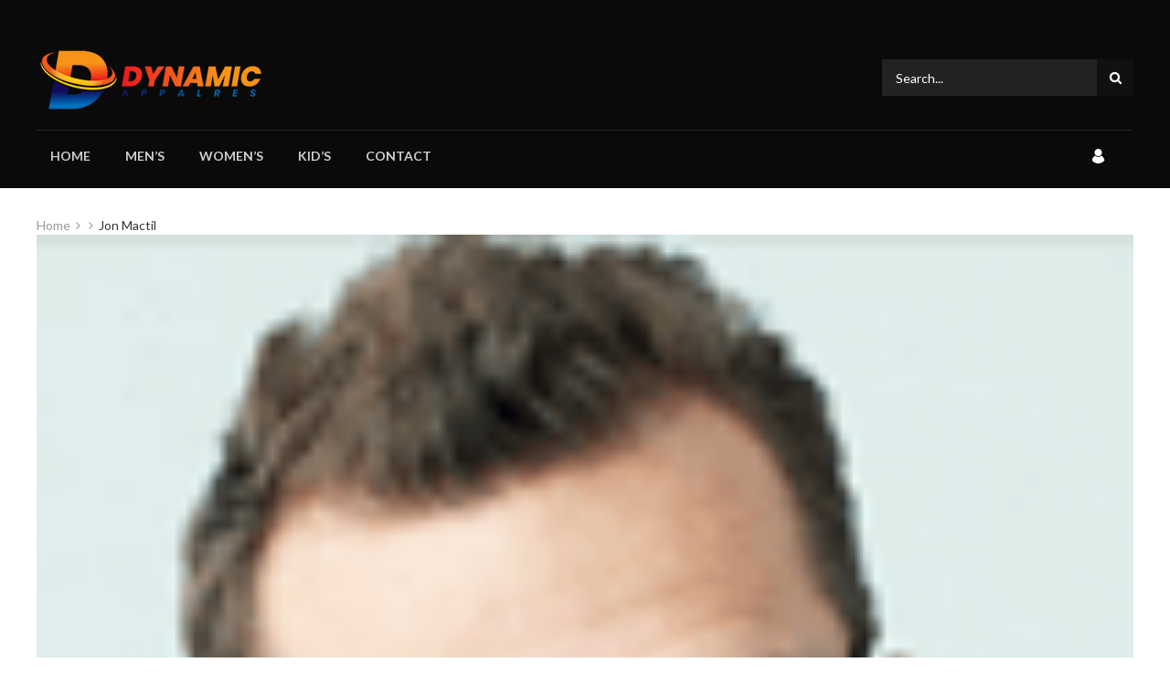

--- FILE ---
content_type: text/html; charset=UTF-8
request_url: http://dynamicapparels.com.au/testimonial/jon-mactil/
body_size: 13476
content:
<!DOCTYPE html>
<html lang="en-US">
<head>
<meta charset="UTF-8">
<meta name="viewport" content="width=device-width, initial-scale=1">
<link rel="profile" href="http://gmpg.org/xfn/11">
<link rel="pingback" href="http://dynamicapparels.com.au/xmlrpc.php">
<!--<script type='text/javascript' src='http://getfirebug.com/releases/lite/1.2/firebug-lite-compressed.js'></script>-->
				<script>document.documentElement.className = document.documentElement.className + ' yes-js js_active js'</script>
				<title>Jon Mactil &#8211; Dynamic Apparels</title>
<meta name='robots' content='max-image-preview:large' />
	<style>img:is([sizes="auto" i], [sizes^="auto," i]) { contain-intrinsic-size: 3000px 1500px }</style>
	<link rel='dns-prefetch' href='//fonts.googleapis.com' />
<link rel="alternate" type="application/rss+xml" title="Dynamic Apparels &raquo; Feed" href="http://dynamicapparels.com.au/feed/" />
<link rel="alternate" type="application/rss+xml" title="Dynamic Apparels &raquo; Comments Feed" href="http://dynamicapparels.com.au/comments/feed/" />
<script type="text/javascript">
/* <![CDATA[ */
window._wpemojiSettings = {"baseUrl":"https:\/\/s.w.org\/images\/core\/emoji\/16.0.1\/72x72\/","ext":".png","svgUrl":"https:\/\/s.w.org\/images\/core\/emoji\/16.0.1\/svg\/","svgExt":".svg","source":{"concatemoji":"http:\/\/dynamicapparels.com.au\/wp-includes\/js\/wp-emoji-release.min.js"}};
/*! This file is auto-generated */
!function(s,n){var o,i,e;function c(e){try{var t={supportTests:e,timestamp:(new Date).valueOf()};sessionStorage.setItem(o,JSON.stringify(t))}catch(e){}}function p(e,t,n){e.clearRect(0,0,e.canvas.width,e.canvas.height),e.fillText(t,0,0);var t=new Uint32Array(e.getImageData(0,0,e.canvas.width,e.canvas.height).data),a=(e.clearRect(0,0,e.canvas.width,e.canvas.height),e.fillText(n,0,0),new Uint32Array(e.getImageData(0,0,e.canvas.width,e.canvas.height).data));return t.every(function(e,t){return e===a[t]})}function u(e,t){e.clearRect(0,0,e.canvas.width,e.canvas.height),e.fillText(t,0,0);for(var n=e.getImageData(16,16,1,1),a=0;a<n.data.length;a++)if(0!==n.data[a])return!1;return!0}function f(e,t,n,a){switch(t){case"flag":return n(e,"\ud83c\udff3\ufe0f\u200d\u26a7\ufe0f","\ud83c\udff3\ufe0f\u200b\u26a7\ufe0f")?!1:!n(e,"\ud83c\udde8\ud83c\uddf6","\ud83c\udde8\u200b\ud83c\uddf6")&&!n(e,"\ud83c\udff4\udb40\udc67\udb40\udc62\udb40\udc65\udb40\udc6e\udb40\udc67\udb40\udc7f","\ud83c\udff4\u200b\udb40\udc67\u200b\udb40\udc62\u200b\udb40\udc65\u200b\udb40\udc6e\u200b\udb40\udc67\u200b\udb40\udc7f");case"emoji":return!a(e,"\ud83e\udedf")}return!1}function g(e,t,n,a){var r="undefined"!=typeof WorkerGlobalScope&&self instanceof WorkerGlobalScope?new OffscreenCanvas(300,150):s.createElement("canvas"),o=r.getContext("2d",{willReadFrequently:!0}),i=(o.textBaseline="top",o.font="600 32px Arial",{});return e.forEach(function(e){i[e]=t(o,e,n,a)}),i}function t(e){var t=s.createElement("script");t.src=e,t.defer=!0,s.head.appendChild(t)}"undefined"!=typeof Promise&&(o="wpEmojiSettingsSupports",i=["flag","emoji"],n.supports={everything:!0,everythingExceptFlag:!0},e=new Promise(function(e){s.addEventListener("DOMContentLoaded",e,{once:!0})}),new Promise(function(t){var n=function(){try{var e=JSON.parse(sessionStorage.getItem(o));if("object"==typeof e&&"number"==typeof e.timestamp&&(new Date).valueOf()<e.timestamp+604800&&"object"==typeof e.supportTests)return e.supportTests}catch(e){}return null}();if(!n){if("undefined"!=typeof Worker&&"undefined"!=typeof OffscreenCanvas&&"undefined"!=typeof URL&&URL.createObjectURL&&"undefined"!=typeof Blob)try{var e="postMessage("+g.toString()+"("+[JSON.stringify(i),f.toString(),p.toString(),u.toString()].join(",")+"));",a=new Blob([e],{type:"text/javascript"}),r=new Worker(URL.createObjectURL(a),{name:"wpTestEmojiSupports"});return void(r.onmessage=function(e){c(n=e.data),r.terminate(),t(n)})}catch(e){}c(n=g(i,f,p,u))}t(n)}).then(function(e){for(var t in e)n.supports[t]=e[t],n.supports.everything=n.supports.everything&&n.supports[t],"flag"!==t&&(n.supports.everythingExceptFlag=n.supports.everythingExceptFlag&&n.supports[t]);n.supports.everythingExceptFlag=n.supports.everythingExceptFlag&&!n.supports.flag,n.DOMReady=!1,n.readyCallback=function(){n.DOMReady=!0}}).then(function(){return e}).then(function(){var e;n.supports.everything||(n.readyCallback(),(e=n.source||{}).concatemoji?t(e.concatemoji):e.wpemoji&&e.twemoji&&(t(e.twemoji),t(e.wpemoji)))}))}((window,document),window._wpemojiSettings);
/* ]]> */
</script>
<style id='wp-emoji-styles-inline-css' type='text/css'>

	img.wp-smiley, img.emoji {
		display: inline !important;
		border: none !important;
		box-shadow: none !important;
		height: 1em !important;
		width: 1em !important;
		margin: 0 0.07em !important;
		vertical-align: -0.1em !important;
		background: none !important;
		padding: 0 !important;
	}
</style>
<link rel='stylesheet' id='wp-block-library-css' href='http://dynamicapparels.com.au/wp-includes/css/dist/block-library/style.min.css' type='text/css' media='all' />
<style id='classic-theme-styles-inline-css' type='text/css'>
/*! This file is auto-generated */
.wp-block-button__link{color:#fff;background-color:#32373c;border-radius:9999px;box-shadow:none;text-decoration:none;padding:calc(.667em + 2px) calc(1.333em + 2px);font-size:1.125em}.wp-block-file__button{background:#32373c;color:#fff;text-decoration:none}
</style>
<style id='safe-svg-svg-icon-style-inline-css' type='text/css'>
.safe-svg-cover{text-align:center}.safe-svg-cover .safe-svg-inside{display:inline-block;max-width:100%}.safe-svg-cover svg{height:100%;max-height:100%;max-width:100%;width:100%}

</style>
<link rel='stylesheet' id='jquery-selectBox-css' href='http://dynamicapparels.com.au/wp-content/plugins/yith-woocommerce-wishlist/assets/css/jquery.selectBox.css' type='text/css' media='all' />
<link rel='stylesheet' id='yith-wcwl-font-awesome-css' href='http://dynamicapparels.com.au/wp-content/plugins/yith-woocommerce-wishlist/assets/css/font-awesome.css' type='text/css' media='all' />
<link rel='stylesheet' id='woocommerce_prettyPhoto_css-css' href='//dynamicapparels.com.au/wp-content/plugins/woocommerce/assets/css/prettyPhoto.css' type='text/css' media='all' />
<link rel='stylesheet' id='yith-wcwl-main-css' href='http://dynamicapparels.com.au/wp-content/plugins/yith-woocommerce-wishlist/assets/css/style.css' type='text/css' media='all' />
<style id='yith-wcwl-main-inline-css' type='text/css'>
.yith-wcwl-share li a{color: #FFFFFF;}.yith-wcwl-share li a:hover{color: #FFFFFF;}.yith-wcwl-share a.facebook{background: #39599E; background-color: #39599E;}.yith-wcwl-share a.facebook:hover{background: #39599E; background-color: #39599E;}.yith-wcwl-share a.twitter{background: #45AFE2; background-color: #45AFE2;}.yith-wcwl-share a.twitter:hover{background: #39599E; background-color: #39599E;}.yith-wcwl-share a.pinterest{background: #AB2E31; background-color: #AB2E31;}.yith-wcwl-share a.pinterest:hover{background: #39599E; background-color: #39599E;}.yith-wcwl-share a.email{background: #FBB102; background-color: #FBB102;}.yith-wcwl-share a.email:hover{background: #39599E; background-color: #39599E;}.yith-wcwl-share a.whatsapp{background: #00A901; background-color: #00A901;}.yith-wcwl-share a.whatsapp:hover{background: #39599E; background-color: #39599E;}
</style>
<style id='global-styles-inline-css' type='text/css'>
:root{--wp--preset--aspect-ratio--square: 1;--wp--preset--aspect-ratio--4-3: 4/3;--wp--preset--aspect-ratio--3-4: 3/4;--wp--preset--aspect-ratio--3-2: 3/2;--wp--preset--aspect-ratio--2-3: 2/3;--wp--preset--aspect-ratio--16-9: 16/9;--wp--preset--aspect-ratio--9-16: 9/16;--wp--preset--color--black: #000000;--wp--preset--color--cyan-bluish-gray: #abb8c3;--wp--preset--color--white: #ffffff;--wp--preset--color--pale-pink: #f78da7;--wp--preset--color--vivid-red: #cf2e2e;--wp--preset--color--luminous-vivid-orange: #ff6900;--wp--preset--color--luminous-vivid-amber: #fcb900;--wp--preset--color--light-green-cyan: #7bdcb5;--wp--preset--color--vivid-green-cyan: #00d084;--wp--preset--color--pale-cyan-blue: #8ed1fc;--wp--preset--color--vivid-cyan-blue: #0693e3;--wp--preset--color--vivid-purple: #9b51e0;--wp--preset--gradient--vivid-cyan-blue-to-vivid-purple: linear-gradient(135deg,rgba(6,147,227,1) 0%,rgb(155,81,224) 100%);--wp--preset--gradient--light-green-cyan-to-vivid-green-cyan: linear-gradient(135deg,rgb(122,220,180) 0%,rgb(0,208,130) 100%);--wp--preset--gradient--luminous-vivid-amber-to-luminous-vivid-orange: linear-gradient(135deg,rgba(252,185,0,1) 0%,rgba(255,105,0,1) 100%);--wp--preset--gradient--luminous-vivid-orange-to-vivid-red: linear-gradient(135deg,rgba(255,105,0,1) 0%,rgb(207,46,46) 100%);--wp--preset--gradient--very-light-gray-to-cyan-bluish-gray: linear-gradient(135deg,rgb(238,238,238) 0%,rgb(169,184,195) 100%);--wp--preset--gradient--cool-to-warm-spectrum: linear-gradient(135deg,rgb(74,234,220) 0%,rgb(151,120,209) 20%,rgb(207,42,186) 40%,rgb(238,44,130) 60%,rgb(251,105,98) 80%,rgb(254,248,76) 100%);--wp--preset--gradient--blush-light-purple: linear-gradient(135deg,rgb(255,206,236) 0%,rgb(152,150,240) 100%);--wp--preset--gradient--blush-bordeaux: linear-gradient(135deg,rgb(254,205,165) 0%,rgb(254,45,45) 50%,rgb(107,0,62) 100%);--wp--preset--gradient--luminous-dusk: linear-gradient(135deg,rgb(255,203,112) 0%,rgb(199,81,192) 50%,rgb(65,88,208) 100%);--wp--preset--gradient--pale-ocean: linear-gradient(135deg,rgb(255,245,203) 0%,rgb(182,227,212) 50%,rgb(51,167,181) 100%);--wp--preset--gradient--electric-grass: linear-gradient(135deg,rgb(202,248,128) 0%,rgb(113,206,126) 100%);--wp--preset--gradient--midnight: linear-gradient(135deg,rgb(2,3,129) 0%,rgb(40,116,252) 100%);--wp--preset--font-size--small: 13px;--wp--preset--font-size--medium: 20px;--wp--preset--font-size--large: 36px;--wp--preset--font-size--x-large: 42px;--wp--preset--spacing--20: 0.44rem;--wp--preset--spacing--30: 0.67rem;--wp--preset--spacing--40: 1rem;--wp--preset--spacing--50: 1.5rem;--wp--preset--spacing--60: 2.25rem;--wp--preset--spacing--70: 3.38rem;--wp--preset--spacing--80: 5.06rem;--wp--preset--shadow--natural: 6px 6px 9px rgba(0, 0, 0, 0.2);--wp--preset--shadow--deep: 12px 12px 50px rgba(0, 0, 0, 0.4);--wp--preset--shadow--sharp: 6px 6px 0px rgba(0, 0, 0, 0.2);--wp--preset--shadow--outlined: 6px 6px 0px -3px rgba(255, 255, 255, 1), 6px 6px rgba(0, 0, 0, 1);--wp--preset--shadow--crisp: 6px 6px 0px rgba(0, 0, 0, 1);}:where(.is-layout-flex){gap: 0.5em;}:where(.is-layout-grid){gap: 0.5em;}body .is-layout-flex{display: flex;}.is-layout-flex{flex-wrap: wrap;align-items: center;}.is-layout-flex > :is(*, div){margin: 0;}body .is-layout-grid{display: grid;}.is-layout-grid > :is(*, div){margin: 0;}:where(.wp-block-columns.is-layout-flex){gap: 2em;}:where(.wp-block-columns.is-layout-grid){gap: 2em;}:where(.wp-block-post-template.is-layout-flex){gap: 1.25em;}:where(.wp-block-post-template.is-layout-grid){gap: 1.25em;}.has-black-color{color: var(--wp--preset--color--black) !important;}.has-cyan-bluish-gray-color{color: var(--wp--preset--color--cyan-bluish-gray) !important;}.has-white-color{color: var(--wp--preset--color--white) !important;}.has-pale-pink-color{color: var(--wp--preset--color--pale-pink) !important;}.has-vivid-red-color{color: var(--wp--preset--color--vivid-red) !important;}.has-luminous-vivid-orange-color{color: var(--wp--preset--color--luminous-vivid-orange) !important;}.has-luminous-vivid-amber-color{color: var(--wp--preset--color--luminous-vivid-amber) !important;}.has-light-green-cyan-color{color: var(--wp--preset--color--light-green-cyan) !important;}.has-vivid-green-cyan-color{color: var(--wp--preset--color--vivid-green-cyan) !important;}.has-pale-cyan-blue-color{color: var(--wp--preset--color--pale-cyan-blue) !important;}.has-vivid-cyan-blue-color{color: var(--wp--preset--color--vivid-cyan-blue) !important;}.has-vivid-purple-color{color: var(--wp--preset--color--vivid-purple) !important;}.has-black-background-color{background-color: var(--wp--preset--color--black) !important;}.has-cyan-bluish-gray-background-color{background-color: var(--wp--preset--color--cyan-bluish-gray) !important;}.has-white-background-color{background-color: var(--wp--preset--color--white) !important;}.has-pale-pink-background-color{background-color: var(--wp--preset--color--pale-pink) !important;}.has-vivid-red-background-color{background-color: var(--wp--preset--color--vivid-red) !important;}.has-luminous-vivid-orange-background-color{background-color: var(--wp--preset--color--luminous-vivid-orange) !important;}.has-luminous-vivid-amber-background-color{background-color: var(--wp--preset--color--luminous-vivid-amber) !important;}.has-light-green-cyan-background-color{background-color: var(--wp--preset--color--light-green-cyan) !important;}.has-vivid-green-cyan-background-color{background-color: var(--wp--preset--color--vivid-green-cyan) !important;}.has-pale-cyan-blue-background-color{background-color: var(--wp--preset--color--pale-cyan-blue) !important;}.has-vivid-cyan-blue-background-color{background-color: var(--wp--preset--color--vivid-cyan-blue) !important;}.has-vivid-purple-background-color{background-color: var(--wp--preset--color--vivid-purple) !important;}.has-black-border-color{border-color: var(--wp--preset--color--black) !important;}.has-cyan-bluish-gray-border-color{border-color: var(--wp--preset--color--cyan-bluish-gray) !important;}.has-white-border-color{border-color: var(--wp--preset--color--white) !important;}.has-pale-pink-border-color{border-color: var(--wp--preset--color--pale-pink) !important;}.has-vivid-red-border-color{border-color: var(--wp--preset--color--vivid-red) !important;}.has-luminous-vivid-orange-border-color{border-color: var(--wp--preset--color--luminous-vivid-orange) !important;}.has-luminous-vivid-amber-border-color{border-color: var(--wp--preset--color--luminous-vivid-amber) !important;}.has-light-green-cyan-border-color{border-color: var(--wp--preset--color--light-green-cyan) !important;}.has-vivid-green-cyan-border-color{border-color: var(--wp--preset--color--vivid-green-cyan) !important;}.has-pale-cyan-blue-border-color{border-color: var(--wp--preset--color--pale-cyan-blue) !important;}.has-vivid-cyan-blue-border-color{border-color: var(--wp--preset--color--vivid-cyan-blue) !important;}.has-vivid-purple-border-color{border-color: var(--wp--preset--color--vivid-purple) !important;}.has-vivid-cyan-blue-to-vivid-purple-gradient-background{background: var(--wp--preset--gradient--vivid-cyan-blue-to-vivid-purple) !important;}.has-light-green-cyan-to-vivid-green-cyan-gradient-background{background: var(--wp--preset--gradient--light-green-cyan-to-vivid-green-cyan) !important;}.has-luminous-vivid-amber-to-luminous-vivid-orange-gradient-background{background: var(--wp--preset--gradient--luminous-vivid-amber-to-luminous-vivid-orange) !important;}.has-luminous-vivid-orange-to-vivid-red-gradient-background{background: var(--wp--preset--gradient--luminous-vivid-orange-to-vivid-red) !important;}.has-very-light-gray-to-cyan-bluish-gray-gradient-background{background: var(--wp--preset--gradient--very-light-gray-to-cyan-bluish-gray) !important;}.has-cool-to-warm-spectrum-gradient-background{background: var(--wp--preset--gradient--cool-to-warm-spectrum) !important;}.has-blush-light-purple-gradient-background{background: var(--wp--preset--gradient--blush-light-purple) !important;}.has-blush-bordeaux-gradient-background{background: var(--wp--preset--gradient--blush-bordeaux) !important;}.has-luminous-dusk-gradient-background{background: var(--wp--preset--gradient--luminous-dusk) !important;}.has-pale-ocean-gradient-background{background: var(--wp--preset--gradient--pale-ocean) !important;}.has-electric-grass-gradient-background{background: var(--wp--preset--gradient--electric-grass) !important;}.has-midnight-gradient-background{background: var(--wp--preset--gradient--midnight) !important;}.has-small-font-size{font-size: var(--wp--preset--font-size--small) !important;}.has-medium-font-size{font-size: var(--wp--preset--font-size--medium) !important;}.has-large-font-size{font-size: var(--wp--preset--font-size--large) !important;}.has-x-large-font-size{font-size: var(--wp--preset--font-size--x-large) !important;}
:where(.wp-block-post-template.is-layout-flex){gap: 1.25em;}:where(.wp-block-post-template.is-layout-grid){gap: 1.25em;}
:where(.wp-block-columns.is-layout-flex){gap: 2em;}:where(.wp-block-columns.is-layout-grid){gap: 2em;}
:root :where(.wp-block-pullquote){font-size: 1.5em;line-height: 1.6;}
</style>
<link rel='stylesheet' id='bbp-default-css' href='http://dynamicapparels.com.au/wp-content/plugins/bbpress/templates/default/css/bbpress.min.css' type='text/css' media='all' />
<link rel='stylesheet' id='contact-form-7-css' href='http://dynamicapparels.com.au/wp-content/plugins/contact-form-7/includes/css/styles.css' type='text/css' media='all' />
<link rel='stylesheet' id='woo-title-limit-css' href='http://dynamicapparels.com.au/wp-content/plugins/woo-title-limit/public/css/woo-title-limit-public.css' type='text/css' media='all' />
<link rel='stylesheet' id='woocommerce-layout-css' href='http://dynamicapparels.com.au/wp-content/plugins/woocommerce/assets/css/woocommerce-layout.css' type='text/css' media='all' />
<link rel='stylesheet' id='woocommerce-smallscreen-css' href='http://dynamicapparels.com.au/wp-content/plugins/woocommerce/assets/css/woocommerce-smallscreen.css' type='text/css' media='only screen and (max-width: 768px)' />
<link rel='stylesheet' id='woocommerce-general-css' href='http://dynamicapparels.com.au/wp-content/plugins/woocommerce/assets/css/woocommerce.css' type='text/css' media='all' />
<style id='woocommerce-inline-inline-css' type='text/css'>
.woocommerce form .form-row .required { visibility: visible; }
</style>
<link rel='stylesheet' id='jquery-colorbox-css' href='http://dynamicapparels.com.au/wp-content/plugins/yith-woocommerce-compare/assets/css/colorbox.css' type='text/css' media='all' />
<link rel='stylesheet' id='s7t-Sevillana-css' href='http://fonts.googleapis.com/css?family=Sevillana&#038;ver=6.8.3' type='text/css' media='all' />
<link rel='stylesheet' id='s7t-Lato-css' href='https://fonts.googleapis.com/css?family=Lato%3A400%2C100%2C700&#038;ver=6.8.3' type='text/css' media='all' />
<link rel='stylesheet' id='s7t-Poiret-css' href='https://fonts.googleapis.com/css?family=Poiret+One&#038;ver=6.8.3' type='text/css' media='all' />
<link rel='stylesheet' id='s7t-bootstrap-css' href='http://dynamicapparels.com.au/wp-content/themes/canifa/assets/css/lib/bootstrap.min.css' type='text/css' media='all' />
<link rel='stylesheet' id='s7t-font-awesome-css' href='http://dynamicapparels.com.au/wp-content/themes/canifa/assets/css/lib/font-awesome.min.css' type='text/css' media='all' />
<link rel='stylesheet' id='s7t-countdown-css' href='http://dynamicapparels.com.au/wp-content/themes/canifa/assets/css/lib/countdown.css' type='text/css' media='all' />
<link rel='stylesheet' id='s7t-owl.carousel-css' href='http://dynamicapparels.com.au/wp-content/themes/canifa/assets/css/lib/owl.carousel.css' type='text/css' media='all' />
<link rel='stylesheet' id='s7t-mCustomScrollbar-css' href='http://dynamicapparels.com.au/wp-content/themes/canifa/assets/css/lib/jquery.mCustomScrollbar.css' type='text/css' media='all' />
<link rel='stylesheet' id='s7t-owl.theme-css' href='http://dynamicapparels.com.au/wp-content/themes/canifa/assets/css/lib/owl.theme.css' type='text/css' media='all' />
<link rel='stylesheet' id='s7t-jquery-fancybox-css' href='http://dynamicapparels.com.au/wp-content/themes/canifa/assets/css/lib/jquery.fancybox.css' type='text/css' media='all' />
<link rel='stylesheet' id='s7t-owl.transitions-css' href='http://dynamicapparels.com.au/wp-content/themes/canifa/assets/css/lib/owl.transitions.css' type='text/css' media='all' />
<link rel='stylesheet' id='s7t-theme-unitest-css' href='http://dynamicapparels.com.au/wp-content/themes/canifa/assets/css/theme-unitest.css' type='text/css' media='all' />
<link rel='stylesheet' id='s7t-theme-default-css' href='http://dynamicapparels.com.au/wp-content/themes/canifa/assets/css/lib/theme-default.css' type='text/css' media='all' />
<link rel='stylesheet' id='s7t-theme-style-css' href='http://dynamicapparels.com.au/wp-content/themes/canifa/assets/css/style.css' type='text/css' media='all' />
<link rel='stylesheet' id='s7t-home11-style-css' href='http://dynamicapparels.com.au/wp-content/themes/canifa/assets/css/style-home11.css' type='text/css' media='all' />
<link rel='stylesheet' id='s7t-home12-style-css' href='http://dynamicapparels.com.au/wp-content/themes/canifa/assets/css/style-home12.css' type='text/css' media='all' />
<link rel='stylesheet' id='s7t-home13-style-css' href='http://dynamicapparels.com.au/wp-content/themes/canifa/assets/css/style-home13.css' type='text/css' media='all' />
<link rel='stylesheet' id='s7t-vt-responsive-css' href='http://dynamicapparels.com.au/wp-content/themes/canifa/assets/css/lib/vt-responsive.css' type='text/css' media='all' />
<link rel='stylesheet' id='s7t-default-css' href='http://dynamicapparels.com.au/wp-content/themes/Dynamic%20Apparels/style.css' type='text/css' media='all' />
<link rel='stylesheet' id='wp-members-css' href='http://dynamicapparels.com.au/wp-content/plugins/wp-members/assets/css/forms/generic-no-float.min.css' type='text/css' media='all' />
<script type="text/javascript" src="http://dynamicapparels.com.au/wp-includes/js/jquery/jquery.min.js" id="jquery-core-js"></script>
<script type="text/javascript" src="http://dynamicapparels.com.au/wp-includes/js/jquery/jquery-migrate.min.js" id="jquery-migrate-js"></script>
<script type="text/javascript" src="http://dynamicapparels.com.au/wp-content/plugins/woo-title-limit/public/js/woo-title-limit-public.js" id="woo-title-limit-js"></script>
<script type="text/javascript" src="http://dynamicapparels.com.au/wp-content/plugins/woocommerce/assets/js/jquery-blockui/jquery.blockUI.min.js" id="jquery-blockui-js" data-wp-strategy="defer"></script>
<script type="text/javascript" id="wc-add-to-cart-js-extra">
/* <![CDATA[ */
var wc_add_to_cart_params = {"ajax_url":"\/wp-admin\/admin-ajax.php","wc_ajax_url":"\/?wc-ajax=%%endpoint%%","i18n_view_cart":"View cart","cart_url":"http:\/\/dynamicapparels.com.au\/cart\/","is_cart":"","cart_redirect_after_add":"no"};
/* ]]> */
</script>
<script type="text/javascript" src="http://dynamicapparels.com.au/wp-content/plugins/woocommerce/assets/js/frontend/add-to-cart.min.js" id="wc-add-to-cart-js" data-wp-strategy="defer"></script>
<script type="text/javascript" src="http://dynamicapparels.com.au/wp-content/plugins/woocommerce/assets/js/js-cookie/js.cookie.min.js" id="js-cookie-js" defer="defer" data-wp-strategy="defer"></script>
<script type="text/javascript" id="woocommerce-js-extra">
/* <![CDATA[ */
var woocommerce_params = {"ajax_url":"\/wp-admin\/admin-ajax.php","wc_ajax_url":"\/?wc-ajax=%%endpoint%%"};
/* ]]> */
</script>
<script type="text/javascript" src="http://dynamicapparels.com.au/wp-content/plugins/woocommerce/assets/js/frontend/woocommerce.min.js" id="woocommerce-js" defer="defer" data-wp-strategy="defer"></script>
<script type="text/javascript" src="http://dynamicapparels.com.au/wp-content/plugins/assets/assets/js/vendors/woocommerce-add-to-cart.js" id="vc_woocommerce-add-to-cart-js-js"></script>
<script></script><link rel="https://api.w.org/" href="http://dynamicapparels.com.au/wp-json/" /><link rel="EditURI" type="application/rsd+xml" title="RSD" href="http://dynamicapparels.com.au/xmlrpc.php?rsd" />
<meta name="generator" content="WordPress 6.8.3" />
<meta name="generator" content="WooCommerce 8.7.0" />
<link rel="canonical" href="http://dynamicapparels.com.au/testimonial/jon-mactil/" />
<link rel='shortlink' href='http://dynamicapparels.com.au/?p=263' />
<link rel="alternate" title="oEmbed (JSON)" type="application/json+oembed" href="http://dynamicapparels.com.au/wp-json/oembed/1.0/embed?url=http%3A%2F%2Fdynamicapparels.com.au%2Ftestimonial%2Fjon-mactil%2F" />
<link rel="alternate" title="oEmbed (XML)" type="text/xml+oembed" href="http://dynamicapparels.com.au/wp-json/oembed/1.0/embed?url=http%3A%2F%2Fdynamicapparels.com.au%2Ftestimonial%2Fjon-mactil%2F&#038;format=xml" />
<link rel="Shortcut Icon" href="http://dynamicapparels.com.au/wp-content/uploads/2022/03/cropped-logo.png" type="image/x-icon" />
	<noscript><style>.woocommerce-product-gallery{ opacity: 1 !important; }</style></noscript>
	<style type="text/css">.recentcomments a{display:inline !important;padding:0 !important;margin:0 !important;}</style><meta name="generator" content="Powered by WPBakery Page Builder - drag and drop page builder for WordPress."/>
<meta name="generator" content="Powered by Slider Revolution 6.5.15 - responsive, Mobile-Friendly Slider Plugin for WordPress with comfortable drag and drop interface." />
<link rel="icon" href="http://dynamicapparels.com.au/wp-content/uploads/2022/03//cropped-logo-32x32.png" sizes="32x32" />
<link rel="icon" href="http://dynamicapparels.com.au/wp-content/uploads/2022/03//cropped-logo-192x192.png" sizes="192x192" />
<link rel="apple-touch-icon" href="http://dynamicapparels.com.au/wp-content/uploads/2022/03//cropped-logo-180x180.png" />
<meta name="msapplication-TileImage" content="http://dynamicapparels.com.au/wp-content/uploads/2022/03//cropped-logo-270x270.png" />
<script>function setREVStartSize(e){
			//window.requestAnimationFrame(function() {
				window.RSIW = window.RSIW===undefined ? window.innerWidth : window.RSIW;
				window.RSIH = window.RSIH===undefined ? window.innerHeight : window.RSIH;
				try {
					var pw = document.getElementById(e.c).parentNode.offsetWidth,
						newh;
					pw = pw===0 || isNaN(pw) ? window.RSIW : pw;
					e.tabw = e.tabw===undefined ? 0 : parseInt(e.tabw);
					e.thumbw = e.thumbw===undefined ? 0 : parseInt(e.thumbw);
					e.tabh = e.tabh===undefined ? 0 : parseInt(e.tabh);
					e.thumbh = e.thumbh===undefined ? 0 : parseInt(e.thumbh);
					e.tabhide = e.tabhide===undefined ? 0 : parseInt(e.tabhide);
					e.thumbhide = e.thumbhide===undefined ? 0 : parseInt(e.thumbhide);
					e.mh = e.mh===undefined || e.mh=="" || e.mh==="auto" ? 0 : parseInt(e.mh,0);
					if(e.layout==="fullscreen" || e.l==="fullscreen")
						newh = Math.max(e.mh,window.RSIH);
					else{
						e.gw = Array.isArray(e.gw) ? e.gw : [e.gw];
						for (var i in e.rl) if (e.gw[i]===undefined || e.gw[i]===0) e.gw[i] = e.gw[i-1];
						e.gh = e.el===undefined || e.el==="" || (Array.isArray(e.el) && e.el.length==0)? e.gh : e.el;
						e.gh = Array.isArray(e.gh) ? e.gh : [e.gh];
						for (var i in e.rl) if (e.gh[i]===undefined || e.gh[i]===0) e.gh[i] = e.gh[i-1];
											
						var nl = new Array(e.rl.length),
							ix = 0,
							sl;
						e.tabw = e.tabhide>=pw ? 0 : e.tabw;
						e.thumbw = e.thumbhide>=pw ? 0 : e.thumbw;
						e.tabh = e.tabhide>=pw ? 0 : e.tabh;
						e.thumbh = e.thumbhide>=pw ? 0 : e.thumbh;
						for (var i in e.rl) nl[i] = e.rl[i]<window.RSIW ? 0 : e.rl[i];
						sl = nl[0];
						for (var i in nl) if (sl>nl[i] && nl[i]>0) { sl = nl[i]; ix=i;}
						var m = pw>(e.gw[ix]+e.tabw+e.thumbw) ? 1 : (pw-(e.tabw+e.thumbw)) / (e.gw[ix]);
						newh =  (e.gh[ix] * m) + (e.tabh + e.thumbh);
					}
					var el = document.getElementById(e.c);
					if (el!==null && el) el.style.height = newh+"px";
					el = document.getElementById(e.c+"_wrapper");
					if (el!==null && el) {
						el.style.height = newh+"px";
						el.style.display = "block";
					}
				} catch(e){
					console.log("Failure at Presize of Slider:" + e)
				}
			//});
		  };</script>

            <style id="sv_cutom_css">
                            </style>

            
            <script type="text/javascript">
              (function(i,s,o,g,r,a,m){i['GoogleAnalyticsObject']=r;i[r]=i[r]||function(){
              (i[r].q=i[r].q||[]).push(arguments)},i[r].l=1*new Date();a=s.createElement(o),
              m=s.getElementsByTagName(o)[0];a.async=1;a.src=g;m.parentNode.insertBefore(a,m)
              })(window,document,'script','//www.google-analytics.com/analytics.js','ga');

              ga('create', 'UA-69246918-1', 'auto');
              ga('send', 'pageview');

            </script>
            		<style type="text/css" id="wp-custom-css">
			
.header { background: #0A0A0A!important;}




.info-product-price {
    display: none;
}
.info-product-cart {
    display: none;
}
#wpforms-submit-1634{
	background-color:#ffc229;
	color:#ffffff;
	border-top-left-radius:5px;
	border-top-right-radius:5px;
	border-bottom-left-radius:5px;
	border-bottom-right-radius:5px;
	padding-left:40px;
	padding-right:40px;
	animation-fill-mode:both;
	
}
#wpforms-submit-1634:yp-hover{
	animation-duration:1s;
	animation-delay:0s;
	animation-name:fadeInLeft;
}
.title-box-default {
    display: none;
}
.status-product-new{
	display: none;
}

/* Single variation wrap */
.add-to-cart .variations_form .single_variation_wrap{
	display:none;
}

/* Quantity controls */
.add-to-cart .variations_form .quantity-controls{
	display:none;
}

/* Input */
#qty{
	display:none;
}

/* Single add cart button */
.add-to-cart .variations_form .single_add_to_cart_button{
	display:none;
}

/* List */
.product-addto .product-options-bottom ul{
	display:none;
}

/* Wrap price */
.product-shop .box-left .wrap-ns-price{
	display:none;
}

/* Short description */
.product-shop .box-left .short-description{
	padding-bottom:0px !important;
	border-bottom: 0px solid !important;
}

/* Stock */
.product-shop .box-left .in-stock{
	display:none;
}
/* Banner simple text */
.vc_custom_1446713306581 .wpb_wrapper .banner-simple-text{
	padding-top:30px;
	padding-bottom:30px;
}


/* Search cat */
.search-cat{
	display:none;
}

/* 2023 */
.text-special a { display:none;}
.banner-simple-text h2 { font-size: 70px}
.banner-simple-text h3 { font-size: 40px; margin-top:10px;}
.text-special { margin-top:0px}
.text-special label {margin-top:17px}


@media (max-width:480px) {

.banner-simple-text h2 { font-size: 40px}
.banner-simple-text h3 { font-size: 22px; margin-top:10px;}



}




		</style>
		<noscript><style> .wpb_animate_when_almost_visible { opacity: 1; }</style></noscript></head>
<body class="wp-singular testimonial-template-default single single-testimonial postid-263 wp-theme-canifa wp-child-theme-DynamicApparels theme-canifa woocommerce-no-js non-logged-in wpb-js-composer js-comp-ver-7.0 vc_responsive">
<div class="wrap">
<header id="header" class="site-header clearfix header_fixed">
	<div class="header-container header-container03">
		<!-- <div class="header"> -->
	        <div class="header"><div class="container"><section class="wpb-content-wrapper"><div class="clearfix"></div>
<div data-vc-full-width="true" data-vc-full-width-init="false" class="vc_row wpb_row header-custom vc_custom_1646213173970"><div class="wpb_column column_container col-sm-12"><div class="vc_column-inner"><div class="wpb_wrapper"><div class="vc_row wpb_row vc_inner vc_custom_1446792906674"><div class="wpb_column column_container col-sm-6 col-xs-12"><div class="vc_column-inner"><div class="wpb_wrapper"><a class="logo" href="http://dynamicapparels.com.au"><img decoding="async" src="http://dynamicapparels.com.au/wp-content/uploads/2022/03/rsz_logo.png" alt="logo"></a></div></div></div><div class="wpb_column column_container col-sm-6 col-xs-12"><div class="vc_column-inner"><div class="wpb_wrapper"><div class="top-search">
                        <div class="search-cat">
                            <a href="#" class="box-cat-toggle">
                                <img decoding="async" src="http://dynamicapparels.com.au/wp-content/themes/canifa/assets/images/icon-cat-toggle.png" alt="">
                            </a>        <div class="wrap-scrollbar" style="display: none;">
            <div class="slimScrollDiv">
                <div class="scrollbar">
                    <ul>
                        <li>All Categories </li>
                        <li data-filter=".hoodies-kids">Hoodies</li><li data-filter=".hoodies">Hoodies</li><li data-filter=".hoodies-womens">Hoodies</li><li data-filter=".kids">Kid's</li><li data-filter=".mens">Men's</li><li data-filter=".sweaters-kids">Sweaters</li><li data-filter=".sweaters">Sweaters</li><li data-filter=".sweaters-womens">Sweaters</li><li data-filter=".t-shirts-kids">T-Shirts</li><li data-filter=".t-shirts">T-Shirts</li><li data-filter=".t-shirts-womens">T-Shirts</li><li data-filter=".womens">Women's</li><li data-filter=".workwear">Workwear</li>                    </ul>
                </div>
                <!-- <div class="slimScrollBar"></div>
                <div class="slimScrollRail"></div> -->
            </div>
        </div>
    </div>
                        <div class="search-form">        <form id="search_mini_form" method="get" class="woocommerce-product-search" action="http://dynamicapparels.com.au/">
                        <input type="text" name="s" value="Search..." onfocus="if (this.value==this.defaultValue) this.value = ''" onblur="if (this.value=='') this.value = this.defaultValue">
            <input type="hidden" name="post_type" value="product" />
            <input class="cat-value" type="hidden" name="product_cat" value="" />
            <input type="submit"/>
        </form>
    </div>
                    </div></div></div></div></div><div class="vc_row wpb_row vc_inner vc_custom_1447145758570 vc_row-has-fill"><div class="wpb_column column_container col-sm-10 vc_hidden-sm vc_hidden-xs"><div class="vc_column-inner vc_custom_1447145410269"><div class="wpb_wrapper"><div class="main-nav  "><ul id="menu-main-nav" class="list-inline"><li id="nav-menu-item-1613" class="main-menu-item  menu-item-even menu-item-depth-0 menu-item menu-item-type-post_type menu-item-object-page menu-item-home"><a href="http://dynamicapparels.com.au/" class="menu-link main-menu-link">Home</a></li>
<li id="nav-menu-item-1574" class="main-menu-item  menu-item-even menu-item-depth-0 menu-item menu-item-type-taxonomy menu-item-object-product_cat menu-item-has-children"><a href="http://dynamicapparels.com.au/product-category/mens/" class="menu-link main-menu-link">Men&#8217;s</a>
<ul class="sub-menu menu-odd  menu-depth-1">
	<li id="nav-menu-item-1624" class="sub-menu-item  menu-item-odd menu-item-depth-1 menu-item menu-item-type-post_type menu-item-object-product"><a href="http://dynamicapparels.com.au/product/short-sleeve-adult-tee/" class="menu-link sub-menu-link">Short Sleeve Adult Tee</a></li>
	<li id="nav-menu-item-1617" class="sub-menu-item  menu-item-odd menu-item-depth-1 menu-item menu-item-type-post_type menu-item-object-product"><a href="http://dynamicapparels.com.au/product/long-sleeve-adult-tee/" class="menu-link sub-menu-link">Long Sleeve Adult Tee</a></li>
	<li id="nav-menu-item-1623" class="sub-menu-item  menu-item-odd menu-item-depth-1 menu-item menu-item-type-post_type menu-item-object-product"><a href="http://dynamicapparels.com.au/product/polo-t-shirt/" class="menu-link sub-menu-link">Polo T-shirt</a></li>
	<li id="nav-menu-item-1620" class="sub-menu-item  menu-item-odd menu-item-depth-1 menu-item menu-item-type-post_type menu-item-object-product"><a href="http://dynamicapparels.com.au/product/oneck-jumper/" class="menu-link sub-menu-link">O’neck Jumper</a></li>
	<li id="nav-menu-item-1614" class="sub-menu-item  menu-item-odd menu-item-depth-1 menu-item menu-item-type-post_type menu-item-object-product"><a href="http://dynamicapparels.com.au/product/adult-kangaroo-pocket-hoodie/" class="menu-link sub-menu-link">Adult Kangaroo Pocket Hoodie</a></li>
	<li id="nav-menu-item-1790" class="sub-menu-item  menu-item-odd menu-item-depth-1 menu-item menu-item-type-post_type menu-item-object-product"><a href="http://dynamicapparels.com.au/product/mens-workwear/" class="menu-link sub-menu-link">Men’s Workwear</a></li>
</ul>
</li>
<li id="nav-menu-item-1573" class="main-menu-item  menu-item-even menu-item-depth-0 menu-item menu-item-type-taxonomy menu-item-object-product_cat menu-item-has-children"><a href="http://dynamicapparels.com.au/product-category/womens/" class="menu-link main-menu-link">Women&#8217;s</a>
<ul class="sub-menu menu-odd  menu-depth-1">
	<li id="nav-menu-item-1626" class="sub-menu-item  menu-item-odd menu-item-depth-1 menu-item menu-item-type-post_type menu-item-object-product"><a href="http://dynamicapparels.com.au/product/womens-short-sleeve-tee/" class="menu-link sub-menu-link">Women’s Short Sleeve Tee</a></li>
	<li id="nav-menu-item-1618" class="sub-menu-item  menu-item-odd menu-item-depth-1 menu-item menu-item-type-post_type menu-item-object-product"><a href="http://dynamicapparels.com.au/product/womens-long-sleeve-tee/" class="menu-link sub-menu-link">Women’s Long Sleeve Tee</a></li>
	<li id="nav-menu-item-1625" class="sub-menu-item  menu-item-odd menu-item-depth-1 menu-item menu-item-type-post_type menu-item-object-product"><a href="http://dynamicapparels.com.au/product/womens-polo-t-shirt/" class="menu-link sub-menu-link">Women’s Polo T-shirt</a></li>
	<li id="nav-menu-item-1621" class="sub-menu-item  menu-item-odd menu-item-depth-1 menu-item menu-item-type-post_type menu-item-object-product"><a href="http://dynamicapparels.com.au/product/womens-oneck-jumper/" class="menu-link sub-menu-link">Women&#8217;s O’neck Jumper</a></li>
	<li id="nav-menu-item-1615" class="sub-menu-item  menu-item-odd menu-item-depth-1 menu-item menu-item-type-post_type menu-item-object-product"><a href="http://dynamicapparels.com.au/product/womens-kangaroo-pocket-hoodie/" class="menu-link sub-menu-link">Women’s Kangaroo Pocket Hoodie</a></li>
</ul>
</li>
<li id="nav-menu-item-1575" class="main-menu-item  menu-item-even menu-item-depth-0 menu-item menu-item-type-taxonomy menu-item-object-product_cat menu-item-has-children"><a href="http://dynamicapparels.com.au/product-category/kids/" class="menu-link main-menu-link">Kid&#8217;s</a>
<ul class="sub-menu menu-odd  menu-depth-1">
	<li id="nav-menu-item-1628" class="sub-menu-item  menu-item-odd menu-item-depth-1 menu-item menu-item-type-post_type menu-item-object-product"><a href="http://dynamicapparels.com.au/product/short-sleeve-kids-tee/" class="menu-link sub-menu-link">Short Sleeve Kids Tee</a></li>
	<li id="nav-menu-item-1619" class="sub-menu-item  menu-item-odd menu-item-depth-1 menu-item menu-item-type-post_type menu-item-object-product"><a href="http://dynamicapparels.com.au/product/long-sleeve-kids-tee/" class="menu-link sub-menu-link">Long Sleeve Kids Tee</a></li>
	<li id="nav-menu-item-1627" class="sub-menu-item  menu-item-odd menu-item-depth-1 menu-item menu-item-type-post_type menu-item-object-product"><a href="http://dynamicapparels.com.au/product/polo-t-shirt-kids/" class="menu-link sub-menu-link">Polo T-shirt</a></li>
	<li id="nav-menu-item-1622" class="sub-menu-item  menu-item-odd menu-item-depth-1 menu-item menu-item-type-post_type menu-item-object-product"><a href="http://dynamicapparels.com.au/product/oneck-jumper-kids/" class="menu-link sub-menu-link">O’neck Jumper</a></li>
	<li id="nav-menu-item-1616" class="sub-menu-item  menu-item-odd menu-item-depth-1 menu-item menu-item-type-post_type menu-item-object-product"><a href="http://dynamicapparels.com.au/product/kids-kangaroo-pocket-hoodie/" class="menu-link sub-menu-link">Kids Kangaroo Pocket Hoodie</a></li>
</ul>
</li>
<li id="nav-menu-item-1476" class="main-menu-item  menu-item-even menu-item-depth-0 menu-item menu-item-type-post_type menu-item-object-page"><a href="http://dynamicapparels.com.au/contact/" class="menu-link main-menu-link">Contact</a></li>
</ul></div></div></div></div><div class="wpb_column column_container col-sm-12 col-lg-2 col-md-2 col-xs-12"><div class="vc_column-inner vc_custom_1447145464636"><div class="wpb_wrapper"><div class="box-right">
                    <div id="mobile-nav">
                        <button class="btn-sidebar" type="button"><span>menu</span></button>
                    </div><div class="box-account-lc box">
                        <span class="account-lc-icon style-icon">icon account</span>
                        <div class="box-inner ">
                            <ul class="links "><li><a title="My Account" href="#"><i class="fa fa-user"></i>   My Account</a></li><li><a title="My Wishlist" href="#"><i class="fa fa-heart-o"></i>   My Wishlist</a></li><li><a title="Login" href="#"><i class="fa fa-unlock"></i>   Login</a></li></ul></div>
                    </div></div></div></div></div></div></div></div></div></div><div class="vc_row-full-width"></div>
</section></div></div>		<!-- </div> -->
	</div>  
</header>

                <div id="main-content" class="sv-default">
       <div id="blog-page" class="blog-page-default">
            <div class="container">
                <div class="row">
                                        <div class="">
                        <div class="wrap-breadcrumb">
                                        <div class="tp-breadcrumb ">
                <ul id="breadcrumbs"><li><a href="http://dynamicapparels.com.au/">Home</a></li><li class="separator"> <i class="fa fa-angle-right"></i> </li><li></li><li class="separator"> <i class="fa fa-angle-right"></i> </li><li>Jon Mactil</li></ul>            </div>
                                </div>
                        <div class="blog-item ">
    <div class="post-thumbnail">
                    <img width="100" height="119" src="http://dynamicapparels.com.au/wp-content/uploads/2015/08/testimonial6.png" class="blog-image wp-post-image" alt="" decoding="async" />                
                </div>    <div class="blog-info">
        <h3 class="post-name">
            Jon Mactil                    </h3>
                <div class="meta-box">
            <!-- <span class="meta-item"><i class="fa fa-calendar"></i></span> -->
            <a class="meta-item" href="http://dynamicapparels.com.au/author/shellsoft/"><i class="fa fa-user"></i>shellsoft</a>
            <span class="meta-item"><i class="fa fa-folder-open"></i>
                                No Category            </span>
            <span class="meta-item"><i class="fa fa-tags"></i>
                                No Tag            </span>

            <a class="meta-item-end" href="http://dynamicapparels.com.au/testimonial/jon-mactil/#respond"><i class="fa fa-comments"></i>0 Comment </a>
            
        </div>
            <div class="desc"><p>				Do eiusmod tempor incididunt ut labore et dolore magna<br />
aliqua. Ut enim ad minim veniam, labore et dolore		</p>
</div>
    </div>
</div>                    </div>
                                    </div>
            </div>
        </div>
    </div>
<footer class="theme-footer footer">
	<div class="container">
		<section class="wpb-content-wrapper"><div class="clearfix"></div>
<div data-vc-full-width="true" data-vc-full-width-init="false" class="vc_row wpb_row vc_custom_1449203221656"><div class="left-footer wpb_column column_container col-sm-4 col-lg-4 col-md-4 col-xs-12"><div class="vc_column-inner vc_custom_1646214475686"><div class="wpb_wrapper">
	<div  class="wpb_single_image wpb_content_element vc_align_left  vc_custom_1646206106277">
		
		<figure class="wpb_wrapper vc_figure">
			<div class="vc_single_image-wrapper   vc_box_border_grey"><img loading="lazy" decoding="async" width="500" height="150" src="http://dynamicapparels.com.au/wp-content/uploads/2022/03/logo.png" class="vc_single_image-img attachment-full" alt="" title="logo" srcset="http://dynamicapparels.com.au/wp-content/uploads/2022/03/logo.png 500w, http://dynamicapparels.com.au/wp-content/uploads/2022/03/logo-300x90.png 300w" sizes="auto, (max-width: 500px) 100vw, 500px" /></div>
		</figure>
	</div>

	<div class="wpb_text_column wpb_content_element  vc_custom_1449201571949">
		<div class="wpb_wrapper">
			<h2 class="title-footer">Connect with Us</h2>

		</div> 
	</div> <div class="social-footer text- home-10"><a href="#"><i class="fa fa-facebook"></i></a><a href="#"><i class="fa fa-twitter"></i></a><a href="#"><i class="fa fa-pinterest"></i></a><a href="#"><i class="fa fa-google-plus"></i></a><a href="#"><i class="fa fa-linkedin"></i></a><a href="#"><i class="fa fa-youtube"></i></a><a href="#"><i class="fa fa-share-alt"></i></a></div></div></div></div><div class="wpb_column column_container col-sm-8 col-lg-8 col-md-8 col-xs-12"><div class="vc_column-inner vc_custom_1449643254080"><div class="wpb_wrapper"><div class="vc_row wpb_row vc_inner vc_custom_1449801312799"><div class="wpb_column column_container col-sm-12 col-lg-6 col-md-6 col-xs-12"><div class="vc_column-inner"><div class="wpb_wrapper"></div></div></div></div><div class="vc_row wpb_row vc_inner vc_custom_1449551133614"><div class="wpb_column column_container col-sm-3"><div class="vc_column-inner"><div class="wpb_wrapper">
	<div class="wpb_text_column wpb_content_element ">
		<div class="wpb_wrapper">
			<h2 class="title-footer">PRODUCT CATEGORIES</h2>
<ul class="menu-footer-default">
<li><a href="http://dynamicapparels.com.au/product-category/mens/">Men&#8217;s Fashion</a></li>
<li><a href="http://dynamicapparels.com.au/product-category/womens/">Women&#8217;s Fashion</a></li>
<li><a href="http://dynamicapparels.com.au/product-category/kids/">Kid&#8217;s Fashion</a></li>
</ul>

		</div> 
	</div> </div></div></div><div class="wpb_column column_container col-sm-4 col-lg-4 col-md-4 col-xs-12"><div class="vc_column-inner"><div class="wpb_wrapper"><div class="wpb_gmaps_widget wpb_content_element"><div class="wpb_wrapper"><div class="wpb_map_wraper"><iframe src="https://www.google.com/maps/embed?pb=!1m14!1m8!1m3!1d6622.198490555045!2d151.2084921798706!3d-33.91284520026225!3m2!1i1024!2i768!4f13.1!3m3!1m2!1s0x6b12b195988a4d63%3A0x724e930a4b01c66!2sSuite%208%2F87-103%20Epsom%20Rd%2C%20Rosebery%20NSW%202018%2C%20Australia!5e0!3m2!1sen!2sbd!4v1646214181965!5m2!1sen!2sbd" width="auto" height="auto" style="border:0;" allowfullscreen="" loading="lazy"></iframe></div></div></div></div></div></div><div class="wpb_column column_container col-sm-5 col-xs-12"><div class="vc_column-inner"><div class="wpb_wrapper">
	<div class="wpb_text_column wpb_content_element  contact-footer">
		<div class="wpb_wrapper">
			<h2 class="title-footer">Contact Us</h2>
<p><span style="color: #8b8b8b;"><i class="fa fa-home"></i> 87-103 Epsom Road, Rosebery, NSW 2018</span></p>
<p><span style="color: #8b8b8b;"><i class="fa fa-tablet"></i> +61 480 310 205</span></p>
<p><span style="color: #8b8b8b;"><i class="fa fa-envelope"></i> zaman@dynamicapparels.com.au</span></p>

		</div> 
	</div> </div></div></div></div></div></div></div></div><div class="vc_row-full-width"></div><div class="clearfix"></div>
<div data-vc-full-width="true" data-vc-full-width-init="false" class="vc_row wpb_row vc_custom_1449200270354"><div class="wpb_column column_container col-sm-6 col-lg-6 col-md-6 col-xs-12"><div class="vc_column-inner"><div class="wpb_wrapper">
	<div class="wpb_text_column wpb_content_element  vc_custom_1646305908983">
		<div class="wpb_wrapper">
			<p class="info-copyright"><span style="color: #8b8b8b;">Copyright © 2022. All Rights Reserved. Powered By <a href="http://www.shellsoftbd.com/" target="_blank" rel="noopener" style="color: #8b8b8b">SHELLSOFT TECHNOLOGIES</a></span></p>

		</div> 
	</div> </div></div></div><div class="wpb_column column_container col-sm-6 col-lg-6 col-md-6 col-xs-12"><div class="vc_column-inner vc_custom_1449570416143"><div class="wpb_wrapper">		<ul class="block-payment text-right">
						<li>
				<a href="#">
					<img decoding="async" src="http://dynamicapparels.com.au/wp-content/uploads/2015/08/p1.png" alt="">
				</a>
			</li>
					<li>
				<a href="#">
					<img decoding="async" src="http://dynamicapparels.com.au/wp-content/uploads/2015/08/p2.png" alt="">
				</a>
			</li>
					<li>
				<a href="#">
					<img decoding="async" src="http://dynamicapparels.com.au/wp-content/uploads/2015/08/p3.png" alt="">
				</a>
			</li>
					<li>
				<a href="#">
					<img decoding="async" src="http://dynamicapparels.com.au/wp-content/uploads/2015/08/p5.png" alt="">
				</a>
			</li>
				</ul>
		</div></div></div></div><div class="vc_row-full-width"></div>
</section>	</div>
			<a title="Go to Top" href="#" id="vt-totop" style="display: inline;"><span>Go to Top</span></a>
	</footer>
<div class="block-slidebar">
	<button class="close-menu" type="button"><span>close menu</span></button>
	<ul id="menu-main-nav-1" class="nav-exploded explodedmenu"><li id="nav-menu-responsive-item-1613" class="menu main-menu-item  menu-item-even menu-item-depth-0 menu-item menu-item-type-post_type menu-item-object-page menu-item-home"><a href="http://dynamicapparels.com.au/" class="menu-link main-menu-link"><span>Home</span></a></li>
<li id="nav-menu-responsive-item-1574" class="menu main-menu-item  menu-item-even menu-item-depth-0 menu-item menu-item-type-taxonomy menu-item-object-product_cat menu-item-has-children"><a href="http://dynamicapparels.com.au/product-category/mens/" class="menu-link main-menu-link"><span>Men&#8217;s</span></a>
<ul class="sub-menu menu-odd  menu-depth-1">
	<li id="nav-menu-responsive-item-1624" class="menu sub-menu-item  menu-item-odd menu-item-depth-1 menu-item menu-item-type-post_type menu-item-object-product"><a href="http://dynamicapparels.com.au/product/short-sleeve-adult-tee/" class="menu-link sub-menu-link"><span>Short Sleeve Adult Tee</span></a></li>
	<li id="nav-menu-responsive-item-1617" class="menu sub-menu-item  menu-item-odd menu-item-depth-1 menu-item menu-item-type-post_type menu-item-object-product"><a href="http://dynamicapparels.com.au/product/long-sleeve-adult-tee/" class="menu-link sub-menu-link"><span>Long Sleeve Adult Tee</span></a></li>
	<li id="nav-menu-responsive-item-1623" class="menu sub-menu-item  menu-item-odd menu-item-depth-1 menu-item menu-item-type-post_type menu-item-object-product"><a href="http://dynamicapparels.com.au/product/polo-t-shirt/" class="menu-link sub-menu-link"><span>Polo T-shirt</span></a></li>
	<li id="nav-menu-responsive-item-1620" class="menu sub-menu-item  menu-item-odd menu-item-depth-1 menu-item menu-item-type-post_type menu-item-object-product"><a href="http://dynamicapparels.com.au/product/oneck-jumper/" class="menu-link sub-menu-link"><span>O’neck Jumper</span></a></li>
	<li id="nav-menu-responsive-item-1614" class="menu sub-menu-item  menu-item-odd menu-item-depth-1 menu-item menu-item-type-post_type menu-item-object-product"><a href="http://dynamicapparels.com.au/product/adult-kangaroo-pocket-hoodie/" class="menu-link sub-menu-link"><span>Adult Kangaroo Pocket Hoodie</span></a></li>
	<li id="nav-menu-responsive-item-1790" class="menu sub-menu-item  menu-item-odd menu-item-depth-1 menu-item menu-item-type-post_type menu-item-object-product"><a href="http://dynamicapparels.com.au/product/mens-workwear/" class="menu-link sub-menu-link"><span>Men’s Workwear</span></a></li>
</ul>
</li>
<li id="nav-menu-responsive-item-1573" class="menu main-menu-item  menu-item-even menu-item-depth-0 menu-item menu-item-type-taxonomy menu-item-object-product_cat menu-item-has-children"><a href="http://dynamicapparels.com.au/product-category/womens/" class="menu-link main-menu-link"><span>Women&#8217;s</span></a>
<ul class="sub-menu menu-odd  menu-depth-1">
	<li id="nav-menu-responsive-item-1626" class="menu sub-menu-item  menu-item-odd menu-item-depth-1 menu-item menu-item-type-post_type menu-item-object-product"><a href="http://dynamicapparels.com.au/product/womens-short-sleeve-tee/" class="menu-link sub-menu-link"><span>Women’s Short Sleeve Tee</span></a></li>
	<li id="nav-menu-responsive-item-1618" class="menu sub-menu-item  menu-item-odd menu-item-depth-1 menu-item menu-item-type-post_type menu-item-object-product"><a href="http://dynamicapparels.com.au/product/womens-long-sleeve-tee/" class="menu-link sub-menu-link"><span>Women’s Long Sleeve Tee</span></a></li>
	<li id="nav-menu-responsive-item-1625" class="menu sub-menu-item  menu-item-odd menu-item-depth-1 menu-item menu-item-type-post_type menu-item-object-product"><a href="http://dynamicapparels.com.au/product/womens-polo-t-shirt/" class="menu-link sub-menu-link"><span>Women’s Polo T-shirt</span></a></li>
	<li id="nav-menu-responsive-item-1621" class="menu sub-menu-item  menu-item-odd menu-item-depth-1 menu-item menu-item-type-post_type menu-item-object-product"><a href="http://dynamicapparels.com.au/product/womens-oneck-jumper/" class="menu-link sub-menu-link"><span>Women&#8217;s O’neck Jumper</span></a></li>
	<li id="nav-menu-responsive-item-1615" class="menu sub-menu-item  menu-item-odd menu-item-depth-1 menu-item menu-item-type-post_type menu-item-object-product"><a href="http://dynamicapparels.com.au/product/womens-kangaroo-pocket-hoodie/" class="menu-link sub-menu-link"><span>Women’s Kangaroo Pocket Hoodie</span></a></li>
</ul>
</li>
<li id="nav-menu-responsive-item-1575" class="menu main-menu-item  menu-item-even menu-item-depth-0 menu-item menu-item-type-taxonomy menu-item-object-product_cat menu-item-has-children"><a href="http://dynamicapparels.com.au/product-category/kids/" class="menu-link main-menu-link"><span>Kid&#8217;s</span></a>
<ul class="sub-menu menu-odd  menu-depth-1">
	<li id="nav-menu-responsive-item-1628" class="menu sub-menu-item  menu-item-odd menu-item-depth-1 menu-item menu-item-type-post_type menu-item-object-product"><a href="http://dynamicapparels.com.au/product/short-sleeve-kids-tee/" class="menu-link sub-menu-link"><span>Short Sleeve Kids Tee</span></a></li>
	<li id="nav-menu-responsive-item-1619" class="menu sub-menu-item  menu-item-odd menu-item-depth-1 menu-item menu-item-type-post_type menu-item-object-product"><a href="http://dynamicapparels.com.au/product/long-sleeve-kids-tee/" class="menu-link sub-menu-link"><span>Long Sleeve Kids Tee</span></a></li>
	<li id="nav-menu-responsive-item-1627" class="menu sub-menu-item  menu-item-odd menu-item-depth-1 menu-item menu-item-type-post_type menu-item-object-product"><a href="http://dynamicapparels.com.au/product/polo-t-shirt-kids/" class="menu-link sub-menu-link"><span>Polo T-shirt</span></a></li>
	<li id="nav-menu-responsive-item-1622" class="menu sub-menu-item  menu-item-odd menu-item-depth-1 menu-item menu-item-type-post_type menu-item-object-product"><a href="http://dynamicapparels.com.au/product/oneck-jumper-kids/" class="menu-link sub-menu-link"><span>O’neck Jumper</span></a></li>
	<li id="nav-menu-responsive-item-1616" class="menu sub-menu-item  menu-item-odd menu-item-depth-1 menu-item menu-item-type-post_type menu-item-object-product"><a href="http://dynamicapparels.com.au/product/kids-kangaroo-pocket-hoodie/" class="menu-link sub-menu-link"><span>Kids Kangaroo Pocket Hoodie</span></a></li>
</ul>
</li>
<li id="nav-menu-responsive-item-1476" class="menu main-menu-item  menu-item-even menu-item-depth-0 menu-item menu-item-type-post_type menu-item-object-page"><a href="http://dynamicapparels.com.au/contact/" class="menu-link main-menu-link"><span>Contact</span></a></li>
</ul></div>
</div>

		<script>
			window.RS_MODULES = window.RS_MODULES || {};
			window.RS_MODULES.modules = window.RS_MODULES.modules || {};
			window.RS_MODULES.waiting = window.RS_MODULES.waiting || [];
			window.RS_MODULES.defered = true;
			window.RS_MODULES.moduleWaiting = window.RS_MODULES.moduleWaiting || {};
			window.RS_MODULES.type = 'compiled';
		</script>
		<script type="speculationrules">
{"prefetch":[{"source":"document","where":{"and":[{"href_matches":"\/*"},{"not":{"href_matches":["\/wp-*.php","\/wp-admin\/*","\/wp-content\/uploads\/*","\/wp-content\/*","\/wp-content\/plugins\/*","\/wp-content\/themes\/Dynamic%20Apparels\/*","\/wp-content\/themes\/canifa\/*","\/*\\?(.+)"]}},{"not":{"selector_matches":"a[rel~=\"nofollow\"]"}},{"not":{"selector_matches":".no-prefetch, .no-prefetch a"}}]},"eagerness":"conservative"}]}
</script>
            <style id="sv_add_footer_css">
                .vc_custom_1646213173970{margin-bottom: 0px !important;padding-bottom: 10px !important;background-color: #0a0a0a !important;background-position: 0 0 !important;background-repeat: no-repeat !important;}.vc_custom_1446792906674{margin-bottom: 0px !important;padding-top: 50px !important;padding-bottom: 17px !important;}.vc_custom_1447145758570{margin-bottom: 0px !important;border-top-width: 1px !important;padding-top: 18px !important;border-top-color: rgba(255,255,255,0.1) !important;border-top-style: solid !important;}.vc_custom_1447145410269{padding-left: 0px !important;}.vc_custom_1447145464636{padding-right: 0px !important;}.vc_custom_1449203221656{margin-bottom: 0px !important;border-bottom-width: 1px !important;background-color: #272727 !important;border-bottom-color: rgba(255,255,255,0.1) !important;border-bottom-style: solid !important;}.vc_custom_1449200270354{margin-bottom: 0px !important;padding-top: 25px !important;padding-bottom: 25px !important;background-color: #272727 !important;}.vc_custom_1646214475686{padding-top: 15px !important;}.vc_custom_1449643254080{padding-left: 30px !important;}.vc_custom_1646206106277{margin-bottom: 0px !important;padding-top: 36px !important;padding-bottom: 32px !important;}.vc_custom_1449201571949{margin-bottom: 15px !important;}.vc_custom_1449801312799{margin-bottom: 0px !important;padding-top: 25px !important;}.vc_custom_1449551133614{padding-top: 20px !important;}.vc_custom_1449570416143{margin-top: -15px !important;}.vc_custom_1646305908983{margin-bottom: 0px !important;}            </style>
        <script type="text/html" id="wpb-modifications"> window.wpbCustomElement = 1; </script>	<script type='text/javascript'>
		(function () {
			var c = document.body.className;
			c = c.replace(/woocommerce-no-js/, 'woocommerce-js');
			document.body.className = c;
		})();
	</script>
	<link rel='stylesheet' id='js_composer_front-css' href='http://dynamicapparels.com.au/wp-content/plugins/assets/assets/css/js_composer.min.css' type='text/css' media='all' />
<link rel='stylesheet' id='rs-plugin-settings-css' href='http://dynamicapparels.com.au/wp-content/plugins/revslider/public/assets/css/rs6.css' type='text/css' media='all' />
<style id='rs-plugin-settings-inline-css' type='text/css'>
#rs-demo-id {}
</style>
<script type="text/javascript" src="http://dynamicapparels.com.au/wp-content/plugins/yith-woocommerce-wishlist/assets/js/jquery.selectBox.min.js" id="jquery-selectBox-js"></script>
<script type="text/javascript" src="//dynamicapparels.com.au/wp-content/plugins/woocommerce/assets/js/prettyPhoto/jquery.prettyPhoto.min.js" id="prettyPhoto-js" data-wp-strategy="defer"></script>
<script type="text/javascript" id="jquery-yith-wcwl-js-extra">
/* <![CDATA[ */
var yith_wcwl_l10n = {"ajax_url":"\/wp-admin\/admin-ajax.php","redirect_to_cart":"no","yith_wcwl_button_position":"after_add_to_cart","multi_wishlist":"","hide_add_button":"1","enable_ajax_loading":"","ajax_loader_url":"http:\/\/dynamicapparels.com.au\/wp-content\/plugins\/yith-woocommerce-wishlist\/assets\/images\/ajax-loader-alt.svg","remove_from_wishlist_after_add_to_cart":"1","is_wishlist_responsive":"1","time_to_close_prettyphoto":"3000","fragments_index_glue":".","reload_on_found_variation":"1","mobile_media_query":"768","labels":{"cookie_disabled":"We are sorry, but this feature is available only if cookies on your browser are enabled.","added_to_cart_message":"<div class=\"woocommerce-notices-wrapper\"><div class=\"woocommerce-message\" role=\"alert\">Product added to cart successfully<\/div><\/div>"},"actions":{"add_to_wishlist_action":"add_to_wishlist","remove_from_wishlist_action":"remove_from_wishlist","reload_wishlist_and_adding_elem_action":"reload_wishlist_and_adding_elem","load_mobile_action":"load_mobile","delete_item_action":"delete_item","save_title_action":"save_title","save_privacy_action":"save_privacy","load_fragments":"load_fragments"},"nonce":{"add_to_wishlist_nonce":"b3e0664e38","remove_from_wishlist_nonce":"7154494dd9","reload_wishlist_and_adding_elem_nonce":"40b2a3c899","load_mobile_nonce":"c8bfda21e5","delete_item_nonce":"d32fe24eb1","save_title_nonce":"f9baab026c","save_privacy_nonce":"78ec16a9f8","load_fragments_nonce":"d192416e5e"},"redirect_after_ask_estimate":"","ask_estimate_redirect_url":"http:\/\/dynamicapparels.com.au"};
/* ]]> */
</script>
<script type="text/javascript" src="http://dynamicapparels.com.au/wp-content/plugins/yith-woocommerce-wishlist/assets/js/jquery.yith-wcwl.min.js" id="jquery-yith-wcwl-js"></script>
<script type="text/javascript" src="http://dynamicapparels.com.au/wp-content/plugins/contact-form-7/includes/swv/js/index.js" id="swv-js"></script>
<script type="text/javascript" id="contact-form-7-js-extra">
/* <![CDATA[ */
var wpcf7 = {"api":{"root":"http:\/\/dynamicapparels.com.au\/wp-json\/","namespace":"contact-form-7\/v1"},"cached":"1"};
/* ]]> */
</script>
<script type="text/javascript" src="http://dynamicapparels.com.au/wp-content/plugins/contact-form-7/includes/js/index.js" id="contact-form-7-js"></script>
<script type="text/javascript" src="http://dynamicapparels.com.au/wp-content/plugins/revslider/public/assets/js/rbtools.min.js" defer async id="tp-tools-js"></script>
<script type="text/javascript" src="http://dynamicapparels.com.au/wp-content/plugins/revslider/public/assets/js/rs6.min.js" defer async id="revmin-js"></script>
<script type="text/javascript" src="http://dynamicapparels.com.au/wp-content/plugins/woocommerce/assets/js/sourcebuster/sourcebuster.min.js" id="sourcebuster-js-js"></script>
<script type="text/javascript" id="wc-order-attribution-js-extra">
/* <![CDATA[ */
var wc_order_attribution = {"params":{"lifetime":1.0e-5,"session":30,"ajaxurl":"http:\/\/dynamicapparels.com.au\/wp-admin\/admin-ajax.php","prefix":"wc_order_attribution_","allowTracking":true},"fields":{"source_type":"current.typ","referrer":"current_add.rf","utm_campaign":"current.cmp","utm_source":"current.src","utm_medium":"current.mdm","utm_content":"current.cnt","utm_id":"current.id","utm_term":"current.trm","session_entry":"current_add.ep","session_start_time":"current_add.fd","session_pages":"session.pgs","session_count":"udata.vst","user_agent":"udata.uag"}};
/* ]]> */
</script>
<script type="text/javascript" src="http://dynamicapparels.com.au/wp-content/plugins/woocommerce/assets/js/frontend/order-attribution.min.js" id="wc-order-attribution-js"></script>
<script type="text/javascript" id="yith-woocompare-main-js-extra">
/* <![CDATA[ */
var yith_woocompare = {"ajaxurl":"\/?wc-ajax=%%endpoint%%","actionadd":"yith-woocompare-add-product","actionremove":"yith-woocompare-remove-product","actionview":"yith-woocompare-view-table","actionreload":"yith-woocompare-reload-product","added_label":"Added","table_title":"Product Comparison","auto_open":"yes","loader":"http:\/\/dynamicapparels.com.au\/wp-content\/plugins\/yith-woocommerce-compare\/assets\/images\/loader.gif","button_text":"Compare","cookie_name":"yith_woocompare_list","close_label":"Close"};
/* ]]> */
</script>
<script type="text/javascript" src="http://dynamicapparels.com.au/wp-content/plugins/yith-woocommerce-compare/assets/js/woocompare.min.js" id="yith-woocompare-main-js"></script>
<script type="text/javascript" src="http://dynamicapparels.com.au/wp-content/plugins/yith-woocommerce-compare/assets/js/jquery.colorbox-min.js" id="jquery-colorbox-js"></script>
<script type="text/javascript" src="http://dynamicapparels.com.au/wp-content/themes/canifa/assets/js/lib/bootstrap.min.js" id="s7t-bootstrap-js"></script>
<script type="text/javascript" src="http://dynamicapparels.com.au/wp-content/themes/canifa/assets/js/lib/jquery.jcarousellite.js" id="s7t-jcarousellite-js"></script>
<script type="text/javascript" src="http://dynamicapparels.com.au/wp-content/themes/canifa/assets/js/lib/owl.carousel.min.js" id="s7t-owl-carousel-min-js"></script>
<script type="text/javascript" src="http://dynamicapparels.com.au/wp-content/themes/canifa/assets/js/lib/jquery-noconflict.js" id="s7t-jquery-noconflict-js"></script>
<script type="text/javascript" src="http://dynamicapparels.com.au/wp-content/themes/canifa/assets/js/lib/jquery.countdown.js" id="s7t-jquery-countdown-js"></script>
<script type="text/javascript" src="http://dynamicapparels.com.au/wp-content/themes/canifa/assets/js/lib/jquery.mCustomScrollbar.concat.min.js" id="s7t-mCustomScrollbar-js"></script>
<script type="text/javascript" src="http://dynamicapparels.com.au/wp-content/themes/canifa/assets/js/lib/modernizr.custom.js" id="s7t-modernizr-js"></script>
<script type="text/javascript" src="http://dynamicapparels.com.au/wp-content/themes/canifa/assets/js/lib/jquery.hoverdir.js" id="s7t-hoverdir-js"></script>
<script type="text/javascript" src="http://dynamicapparels.com.au/wp-content/themes/canifa/assets/js/lib/TimeCircles.js" id="s7t-TimeCircles-js"></script>
<script type="text/javascript" src="http://dynamicapparels.com.au/wp-content/themes/canifa/assets/js/lib/jquery.fancybox.js" id="s7t-jquery-fancybox-js"></script>
<script type="text/javascript" src="http://dynamicapparels.com.au/wp-content/themes/canifa/assets/js/lib/jquery.elevatezoom.js" id="s7t-jquery-elevatezoom-js"></script>
<script type="text/javascript" src="http://dynamicapparels.com.au/wp-content/themes/canifa/assets/js/script2.js" id="s7t-custom-script2-js"></script>
<script type="text/javascript" id="s7t-ajax-js-extra">
/* <![CDATA[ */
var ajax_process = {"ajaxurl":"http:\/\/dynamicapparels.com.au\/wp-admin\/admin-ajax.php"};
/* ]]> */
</script>
<script type="text/javascript" src="http://dynamicapparels.com.au/wp-content/themes/canifa/assets/js/ajax.js" id="s7t-ajax-js"></script>
<script type="text/javascript" src="http://dynamicapparels.com.au/wp-content/plugins/assets/assets/js/dist/js_composer_front.min.js" id="wpb_composer_front_js-js"></script>
<script></script></body>
</html>

<!--
Performance optimized by W3 Total Cache. Learn more: https://www.boldgrid.com/w3-total-cache/


Served from: dynamicapparels.com.au @ 2025-11-19 18:34:14 by W3 Total Cache
-->

--- FILE ---
content_type: text/css
request_url: http://dynamicapparels.com.au/wp-content/themes/canifa/assets/css/lib/theme-default.css
body_size: 60509
content:
* {
    margin: 0;
    padding: 0;
}
#mobile-nav {
    display: none;
}
body {
    font-family: 'Arial';
    font-size: 14px;
}
body .modal-backdrop {
    z-index: 99999;
}
body {
    color: #666;
}
a {
    color: #333;
}
a:focus, a:hover {
    color: #ffc229;
}
#mobile-nav .btn-sidebar {
    padding: 0 20px 0 25px;
    margin: 0;
    background: none;
}
#mobile-nav .btn-sidebar > span {
    height: 69px;
    line-height: 69px;
    font-size: 128.57%;
    text-transform: uppercase;
    color: #333;
}
#mobile-nav .btn-sidebar:hover > span {
    color: #ffc229;
}
#mobile-nav > span {
    line-height: 69px;
    font-size: 128.57%;
    text-transform: uppercase;
    color: #333;
}
#mobile-nav:hover > span {
    color: #ffc229;
    background: none;
}
#mobile-nav:hover:before {
    display: none;
}
#mobile-nav.actived > span {
    background: none!important;
}
img {
    border: 0;
    vertical-align: top;
}
a:hover {
    text-decoration: none;
    color: #ffc229;
}
a:focus {
    outline: 0;
    text-decoration: none;
    color: #ffc229;
}
h2 {
    font-size: 160%}
h3 {
    font-size: 140%}
h4 {
    font-size: 120%}
h5, h6 {
    font-size: 110%}
form {
    display: inline;
}
fieldset {
    border: 0;
}
legend {
    display: none;
}
table {
    border: 0;
    border-spacing: 0;
    empty-cells: show;
    font-size: 100%}
caption, th, td {
    vertical-align: top;
    text-align: left;
    font-weight: 400;
}
p {
    margin: 0 0 10px;
}
strong {
    font-weight: 600!important;
}
address {
    font-style: normal;
    line-height: 1.35;
}
cite {
    font-style: normal;
}
q, blockquote {
    quotes: none;
}
q:before, q:after {
    content: ''}
small, big {
    font-size: 1em;
}
ul, ol {
    list-style: none;
    margin: 0;
}
.hidden {
    display: block!important;
    border: 0!important;
    margin: 0!important;
    padding: 0!important;
    font-size: 0!important;
    line-height: 0!important;
    width: 0!important;
    height: 0!important;
    overflow: hidden!important;
}
.nobr {
    white-space: nowrap!important;
}
.wrap {
    white-space: normal!important;
}
.a-left {
    text-align: left!important;
}
.a-center {
    text-align: center!important;
}
.a-right {
    text-align: right!important;
}
.v-top {
    vertical-align: top;
}
.v-middle {
    vertical-align: middle;
}
.f-left, .left {
    float: left!important;
}
.f-right, .right {
    float: right!important;
}
.f-none {
    float: none!important;
}
.no-display {
    display: none;
}
.no-margin {
    margin: 0!important;
}
.no-padding {
    padding: 0!important;
}
.no-bg {
    background: none!important;
}
body.page-popup {
    font-size: 12px;
    padding: 20px 30px 30px;
}
body.page-popup .page-title.category-title {
    margin-top: 0;
}
body.page-popup .page-title.category-title > * {
    font-size: 133.33%;
    text-transform: uppercase;
    color: #333;
    display: none;
}
body.page-popup .page-title h1 {
    float: left;
    font-weight: 400;
    margin-top: 0;
    text-transform: uppercase;
}
body.page-popup .page-title .link-print {
    background: url(../images/i_print.gif) 0 2px no-repeat;
    padding: 0 0 0 25px;
    margin: 10px 0 0;
    float: right;
}
body.page-popup .data-table thead th, body.page-popup .data-table tbody th {
    background: #CCC;
    padding-left: 10px;
    padding-right: 10px;
}
body.page-popup .compare-table td {
    vertical-align: top;
}
body.page-popup .compare-table td button {
    margin: 0;
}
body.page-popup .compare-table thead th, body.page-popup .compare-table thead td {
    padding-top: 5px;
    padding-bottom: 0;
    text-align: center;
}
body.page-popup .product-name {
    line-height: normal;
    margin-bottom: 10px;
}
body.page-popup .ratings {
    display: inline-block;
}
body.page-popup .ratings, body.page-popup .price-box {
    text-align: center;
    display: inline-block;
    float: none;
}
body.page-popup .ratings .old-price, body.page-popup .price-box .old-price, body.page-popup .ratings .special-price, body.page-popup .price-box .special-price, body.page-popup .ratings .regular-price, body.page-popup .price-box .regular-price {
    float: none;
    display: inline-block;
}
body.page-popup .ratings .price, body.page-popup .price-box .price {
    font-size: 183.33%}
body.page-popup .ratings .amount {
    margin: -2px 0 0 20px;
    float: left;
}
body.page-popup .add-to-links {
    list-style: none;
    margin: 0;
    text-align: center;
}
body.page-popup .product-shop-row td, body.page-popup .add-to-row td {
    text-align: center;
}
button, select, textarea, input[type="text"], input[type="password"], input[type="datetime"], input[type="datetime-local"], input[type="date"], input[type="month"], input[type="time"], input[type="week"], input[type="number"], input[type="email"], input[type="url"], input[type="search"], input[type="tel"], input[type="color"], .uneditable-input {
    font-size: 100%;
    border: 1px solid #ccc;
    margin-bottom: 9px;
    outline: 0;
}
input[type="text"], textarea, input[type="password"] {
    -webkit-appearance: none;
}
textarea:focus, input[type="text"]:focus, input[type="password"]:focus, input[type="datetime"]:focus, input[type="datetime-local"]:focus, input[type="date"]:focus, input[type="month"]:focus, input[type="time"]:focus, input[type="week"]:focus, input[type="number"]:focus, input[type="email"]:focus, input[type="url"]:focus, input[type="search"]:focus, input[type="tel"]:focus, input[type="color"]:focus, .uneditable-input:focus {
    outline: 0;
}
input[type="radio"]:focus, input[type="checkbox"]:focus {
    outline: 0;
}
label, .label {
    font-size: 100%;
    margin-bottom: 9px;
    color: #666;
}
select {
    border: 1px solid #ccc;
    margin: 0;
    padding: 2px!important;
    -webkit-border-radius: 0;
    -moz-border-radius: 0;
    border-radius: 0;
}
select:focus {
    -webkit-box-shadow: none 0 0 #000;
    -moz-box-shadow: none 0 0 #000;
    box-shadow: none 0 0 #000;
    -webkit-box-shadow: none;
    -moz-box-shadow: none;
    box-shadow: none;
    outline: 0;
}
input.input-text {
    height: 32px;
    border: 1px solid #ddd;
    padding: 6px;
    -webkit-border-radius: 0;
    -moz-border-radius: 0;
    border-radius: 0;
}
input.input-text:focus {
    -webkit-box-shadow: none 0 0 #000;
    -moz-box-shadow: none 0 0 #000;
    box-shadow: none 0 0 #000;
    -webkit-box-shadow: none;
    -moz-box-shadow: none;
    box-shadow: none;
    color: inherit;
}
input.input-text.validation-failed {
    border-color: #b94a48!important;
}
textarea {
    width: 100%;
    min-height: 150px;
    -webkit-box-shadow: none 0 0 #000;
    -moz-box-shadow: none 0 0 #000;
    box-shadow: none 0 0 #000;
    -webkit-box-shadow: none;
    -moz-box-shadow: none;
    box-shadow: none;
    padding: 5px;
    -webkit-transition: all .2s ease-out;
    -moz-transition: all .2s ease-out;
    -o-transition: all .2s ease-out;
    transition: all .2s ease-out;
    -webkit-border-radius: 0;
    -moz-border-radius: 0;
    border-radius: 0;
}
textarea:focus {
    -webkit-box-shadow: none 0 0 #000;
    -moz-box-shadow: none 0 0 #000;
    box-shadow: none 0 0 #000;
    -webkit-box-shadow: none;
    -moz-box-shadow: none;
    box-shadow: none;
}
textarea.validation-failed {
    border-color: #b94a48!important;
}
.clr {
    clear: both;
}
.price-box {
    margin-bottom: 5px;
}
.price-box p {
    margin-bottom: 0;
    line-height: 100%}
.price-box .special-price, .price-box .old-price, .price-box .regular-price {
    float: left;
}
.price-box .special-price .price-label, .price-box .old-price .price-label, .price-box .regular-price .price-label {
    display: none!important;
}
.price-box .price {
    line-height: 100%;
    color: #666;
}
.price-box .regular-price .price {
    font-size: 128.57%}
.price-box .special-price {
    float: left;
}
.price-box .special-price .price {
    font-size: 128.57%}
.price-box .old-price {
    float: left;
    margin-left: 18px;
    display: none;
}
.price-box .old-price .price {
    position: relative;
    color: #bebebe;
    font-size: 85.71%}
.price-box .old-price .price:after {
    content: "";
    position: absolute;
    top: 50%;
    left: -2px;
    width: 100%;
    height: 1px;
    background: #999;
}
.price-box .price-from, .price-box .price-to {
    float: left;
}
.price-box .price-from .price-label, .price-box .price-to .price-label {
    font-weight: 400;
    float: left;
}
.price-box .price-from .price, .price-box .price-to .price {
    background: none;
    font-size: 12px!important;
    margin-left: 2px;
}
.price-box .price-from .price:before, .price-box .price-to .price:before {
    display: none;
}
.price-box .price-to {
    margin-left: 10px;
}
input[type="button"], .button, button {
    font-size: 100%;
    font-weight: 400;
    padding: 8px 20px;
    color: #fff;
    border: none;
    text-transform: capitalize;
    background: #666;
}
input[type="button"]:hover, .button:hover, button:hover {
    background: #ffc229;
    -webkit-transition: all .2s ease-out 0s;
    -moz-transition: all .2s ease-out 0s;
    -o-transition: all .2s ease-out 0s;
    transition: all .2s ease-out 0s;
}
.buttons-set .back-link {
    float: left;
}
.buttons-set .button {
    float: right;
    margin: 0 0 0 5px;
}
.wrap-new-sale .new-item, .wrap-new-sale .sale-item {
    float: left;
    width: 36px;
    height: 15px;
    color: #fff;
    line-height: 14px;
    text-align: center;
}
.wrap-new-sale .new-item {
    background: #19ca5c;
}
.wrap-new-sale .sale-item {
    background: #ff6766;
    font-weight: 700;
    position: relative;
}
.wrap-new-sale .sale-item:before {
    content: "";
    border-top: 3px solid transparent;
    border-right: 4px solid #ff6766;
    border-bottom: 3px solid transparent;
    position: absolute;
    top: 4px;
    left: -4px;
}
.page-title {
    background: #fff;
    width: 100%;
    border-bottom: 3px double #eaeaec;
    margin-bottom: 20px;
    font-weight: 400;
    text-transform: uppercase;
    padding: 16px 0 15px;
}
.page-title h1, .page-title h2 {
    font-size: 128.57%;
    font-weight: 400;
    margin: 0;
    text-transform: uppercase;
}
.page-title .separator {
    margin: 0 3px;
}
.page-title .link-rss {
    float: right;
    margin: 7px 0 0;
}
.sub-title {
    font-size: 110%;
    clear: both;
    padding: 15px 0 0;
    font-weight: 600!important;
    margin: 0 0 6px;
}
.product-name {
    margin: 0 0 5px;
    text-transform: none;
}
.title-buttons {
    text-align: right;
}
.title-buttons h1, .title-buttons h2, .title-buttons h3, .title-buttons h4, .title-buttons h5, .title-buttons h6 {
    float: left;
}
.fieldset {
    border: 1px solid #bbafa0;
    margin: 30px 0 15px;
    padding: 15px;
}
.fieldset .legend {
    background: #333;
    color: #fff;
    float: left;
    font-size: 100%;
    font-weight: 600!important;
    margin: -30px 0 0;
    padding: 4px 8px;
    line-height: 20px;
}
.fieldset ul {
    margin: 10px 0 0;
    list-style: none;
}
.buttons-set .back-link {
    float: left;
}
.buttons-set .button {
    float: right;
    margin: 0 0 0 5px;
}
.control .input-box {
    float: left;
    margin: 0 5px 0 0;
}
.control .input-box input {
    margin: 0;
}
.control input {
    float: left;
    margin: 1px 5px 0 0;
}
.control label {
    cursor: pointer;
    margin: 0;
}
.input-box select {
    margin: 0 0 10px;
}
.col2-set {
    clear: both;
}
.col2-set h2 {
    font-size: 125%}
.col2-set h3 {
    font-size: 120%;
    margin: 0;
}
.col2-set h4 {
    font-size: 100%;
    margin: 0;
}
.col2-set .col-1 {
    width: 48.5%;
    float: left;
}
.col2-set .col-2 {
    width: 48.5%;
    float: right;
}
.col2-set .content {
    background: #FFF;
    padding: 10px 20px;
    border: 1px solid #CCC;
    height: 270px;
}
.col2-set .buttons-set {
    border: 1px solid #CCC;
    border-top: none;
}
.col2-set .buttons-set:after {
    clear: both;
    content: ".";
    display: block;
    font-size: 0;
    height: 0;
    line-height: 0;
    overflow: hidden;
}
.col3-set .col-1 {
    width: 32%;
    float: left;
}
.col3-set .col-2 {
    width: 32%;
    float: left;
    margin-left: 2%}
.col3-set .col-3 {
    width: 32%;
    float: right;
}
.box-head h2 {
    font-size: 125%;
    margin: 0;
}
.box .box-title {
    position: relative;
    margin-bottom: 20px;
    border-bottom: 1px solid #CCC;
}
.box .box-title h3 {
    font-size: 110%;
    margin: 0;
}
.box .box-title h2 {
    font-size: 110%;
    margin: 0;
    padding-bottom: 10px;
}
.box-content {
    padding: 0 20px;
}
.box-content h4 {
    font-size: 110%;
    margin-top: 0;
}
.box-account > ol {
    list-style: none;
    margin: 10px 0 10px 15px;
}
.box-account > ol li .number {
    float: left;
    margin: 0 10px 0 0;
}
.box-account > ol li .details {
    width: 100%}
.box-account > ol li .details .product-name {
    line-height: 18px;
    margin: 0;
}
.box-account > ol li .details .ratings {
    margin: 6px 0;
}
.box-account > ol li .details .ratings strong {
    float: left;
    margin: 0 8px 0 0;
}
.box-account > ol li .details .tags strong {
    float: left;
    margin: 0 8px 0 0;
}
.box-account > ol li .details .tags ul {
    list-style: none;
    margin: 0;
}
.box-account > ol li .details .tags ul li {
    float: left;
    margin: 0 3px 0 0;
}
.table-caption {
    font-size: 125%}
#wishlist-table input {
    text-align: center;
}
#wishlist-table input, #wishlist-table textarea {
    margin: 10px 0;
}
#wishlist-table .add-to-cart-alt {
    margin-bottom: 10px;
}
#wishlist-table .price-box p {
    margin-bottom: 0;
}
#wishlist-table .price-box .old-price {
    padding-top: 8px;
    padding-top: 2px;
}
#wishlist-table .price-box .old-price .price {
    color: #666;
    font-size: 89%}
#wishlist-table .price-box .old-price:before {
    margin-top: 1px;
}
.data-table {
    background: #FFF;
    border: 1px solid #CCC;
    border-collapse: collapse;
    width: 100%}
.data-table thead tr td, .data-table thead tr th {
    background: #eaeaea;
    border-bottom: 1px solid #CCC;
    border-right: medium none;
    border-top: 1px solid #CCC;
    padding: 10px;
    text-transform: uppercase;
    white-space: nowrap;
    color: #888;
}
.data-table tbody th {
    text-align: left;
    border-bottom: 1px solid #CCC;
    border-right: 1px solid #CCC;
    padding: 8px;
}
.data-table tbody td {
    border-bottom: 1px solid #CCC;
    border-right: 1px solid #CCC;
    padding: 8px;
}
.data-table tbody td.label {
    vertical-align: middle;
}
.data-table tbody td a.product-image {
    display: block;
}
.data-table tbody td button {
    min-width: 110px;
    margin-bottom: 10px;
}
.data-table tfoot td {
    padding: 15px 20px;
    border-bottom: 1px solid #CCC;
    border-top: 1px solid #CCC;
    border-right: 1px solid #CCC;
}
.data-table input.input-text {
    padding: 3px 5px;
}
.checkout-onepage-index .page-title h1 {
    font-size: 133.33%}
#checkout-progress-wrapper .block-title {
    font-size: 133.33%!important;
}
.checkout-progress {
    margin: 10px 0 35px;
    list-style: none;
}
.checkout-progress li {
    display: inline-block;
    padding: 5px 0;
    width: 20%;
    text-align: center;
    background: #CCC;
    float: left;
    color: #686868;
}
.checkout-progress li.active {
    color: #FFF;
}
.multiple-checkout h2 {
    font-size: 120%;
    line-height: 24px;
}
.multiple-checkout .col2-set h2.legend {
    font-size: 135%}
.multiple-checkout .col2-set h3.legend {
    font-size: 120%}
.multiple-checkout .col2-set h2, .multiple-checkout .col2-set h3, .multiple-checkout .col2-set h4 {
    line-height: 26px;
    font-size: 100%;
    margin: 0;
}
.multiple-checkout .col2-set .product-name {
    font-size: 120%}
.multiple-checkout .col2-set .box .box-title h2 a, .multiple-checkout .col2-set .box .box-title h3 a, .multiple-checkout .col2-set .box .box-title h4 a {
    position: static;
}
.multiple-checkout .col2-set .col-1 {
    margin-top: 5px;
}
.multiple-checkout .col2-set .col-2 {
    margin-top: 5px;
}
.multiple-checkout .sp-methods dt input {
    float: left;
    margin: 1px 8px 0 0;
}
.multiple-checkout .sp-methods dt label {
    cursor: pointer;
}
.multiple-checkout .sp-methods dd ul {
    list-style: none;
}
.multiple-checkout #checkout-review-submit {
    float: right;
    text-align: right;
    margin-top: 10px;
}
#my-orders-table tbody td.last {
    white-space: nowrap;
}
.cart-collaterals .totals table {
    width: 100%}
.cart-collaterals .totals table td {
    padding: 10px 0 20px;
    text-transform: uppercase;
}
.cart-collaterals .totals table tfoot td {
    border-bottom: 1px solid #CCC;
    font-size: 125%;
    padding: 0 0 20px 20px;
    text-transform: uppercase;
}
.cart-collaterals .totals ul.checkout-types {
    margin: 20px 0 0;
    padding: 0;
}
.cart-collaterals .totals ul.checkout-types li {
    clear: both;
    margin: 0;
    padding: 5px 0;
    text-align: right;
}
.page-popup #product_comparison {
    margin-bottom: 20px;
}
.buttons-set {
    border: none!important;
}
.f-left {
    float: left;
}
.f-right {
    float: right;
}
.a-center {
    text-align: center;
}
.a-right {
    text-align: right;
}
.a-left {
    text-align: left;
}
.clearer:after, .header-container:after, .header-container .top-container:after, .header:after, .header .quick-access:after, #nav:after, .main:after, .footer:after, .footer-container .bottom-container:after, .col-main:after, .col2-set:after, .col3-set:after, .col3-layout .product-options-bottom .price-box:after, .col4-set:after, .search-autocomplete li:after, .block .actions:after, .block li.item:after, .block-poll li:after, .block-layered-nav .currently li:after, .page-title:after, .products-grid:after, .products-list li.item:after, .box-account .box-head:after, .dashboard .box .box-title:after, .box-reviews li.item:after, .box-tags li.item:after, .pager:after, .sorter:after, .ratings:after, .add-to-box:after, .add-to-cart:after, .product-essential:after, .product-collateral:after, .product-view .product-img-box .more-views ul:after, .product-view .box-tags .form-add:after, .product-view .product-shop .short-description:after, .product-view .box-description:after, .product-options .options-list li:after, .product-options-bottom:after, .product-review:after, .cart-collaterals:after, .cart .crosssell li.item:after, .opc .step-title:after, .checkout-progress:after, .multiple-checkout .place-order:after, .group-select li:after, .form-list li:after, .form-list .field:after, .buttons-set:after, .page-print .print-head:after, .advanced-search-summary:after, .gift-messages-form .item:after, .send-friend .form-list li p:after {
    clear: both;
    content: ".";
    display: block;
    font-size: 0;
    height: 0;
    line-height: 0;
    overflow: hidden;
}
.cart {
    margin-top: 15px;
}
.cart .page-title {
    margin-top: 0;
    padding-left: 0;
}
.cart .page-title h1 {
    font-size: 214.28%}
.cart .btn-remove {
    width: 19px;
}
.cart .btn-remove:before {
    left: 1px;
    width: 19px;
}
.cart .btn-proceed-checkout {
    padding: 10px 20px;
    margin-bottom: 0;
    background: #ffc229;
}
.cart .btn-proceed-checkout:hover {
    background: #333;
}
.cart thead tr th {
    background: #eaeaea;
    border-bottom: 1px solid #CCC;
    border-right: medium none;
    border-top: 1px solid #CCC;
    padding: 10px;
    text-transform: uppercase;
    white-space: nowrap;
    color: #333;
}
.cart h1 {
    float: left;
}
.cart h2 {
    font-size: 114.28%}
.cart ul.checkout-types {
    list-style: none;
    margin: 0 0 10px;
    float: right;
}
.cart .btn-remove {
    position: relative;
    width: 20px;
}
.cart .input-box {
    width: 100%}
.cart .input-box input.input-text {
    margin: 0 0 10px;
    width: 94%}
.cart .input-box select {
    width: 100%;
    height: 32px;
    padding: 7px!important;
}
.cart .btn-remove {
    width: 19px;
}
.cart .btn-remove:before {
    left: 0;
}
.cart .data-table input.input-text {
    max-width: 40px;
    text-align: center;
}
.cart .btn-continue {
    float: left;
}
.cart .col2-set {
    width: 70%;
    float: left;
}
.cart .totals {
    width: 28%;
    float: right;
}
.cart .discount, .cart .shipping, .cart .crosssell {
    background: #FFF;
    border: 1px solid #CCC;
    margin-bottom: 20px;
    padding: 0 20px 20px;
}
.cart .discount h2, .cart .shipping h2, .cart .crosssell h2 {
    font-size: 125%;
    text-transform: uppercase;
}
.cart .discount form, .cart .shipping form, .cart .crosssell form {
    margin: 0;
}
.cart .discount .button, .cart .shipping .button, .cart .crosssell .button {
    float: left!important;
    margin: 0!important;
}
.cart .crosssell {
    width: 100%;
    float: left;
    -moz-box-sizing: border-box;
    -webkit-box-sizing: border-box;
    box-sizing: border-box;
}
.cart .crosssell .product-details {
    float: left;
    width: 170px;
}
.cart .form-list {
    margin: 0;
    list-style: none;
}
.cart #co-shipping-method-form .sp-methods {
    margin-top: 8px;
}
.cart #co-shipping-method-form ul {
    list-style: none;
    margin: 0 0 5px;
    width: 100%;
    float: left;
}
.cart #co-shipping-method-form ul li {
    width: 100%;
    margin: 5px 0;
}
.cart #co-shipping-method-form ul li label {
    cursor: pointer;
    float: left;
    margin: 0;
}
.cart #co-shipping-method-form ul li input {
    float: left;
    margin: -1px 5px 0 0;
}
#remember-me-popup {
    display: none;
}
.checkout-onepage-success .page-title {
    margin: 0;
}
.checkout-onepage-success .buttons-set {
    float: left;
}
.checkout-onepage-success .buttons-set .button {
    margin: 0;
}
#checkoutSteps {
    list-style: none;
    margin: 0;
}
#checkoutSteps .show-m {
    display: none;
}
#checkoutSteps h4 {
    margin: 5px 0;
}
#checkoutSteps ul, #checkoutSteps ol {
    list-style: none;
    margin: 0;
}
#checkoutSteps li {
    margin-bottom: 1px;
}
#checkoutSteps li .step-title {
    padding: 8px 15px;
    background: #CCC;
}
#checkoutSteps li .step-title .number {
    float: left;
    padding: 0 5px;
    margin: 0 10px 0 0;
    color: #FFF;
}
#checkoutSteps li .step-title h2 {
    font-size: 125%;
    text-transform: uppercase;
    float: left;
    line-height: normal;
    margin: 0;
}
#checkoutSteps li .step-title a {
    float: right;
}
#checkoutSteps li.allow .step-title {
    cursor: pointer;
}
#checkoutSteps li.active .step-title {
    background: #FFF;
    border: 1px solid #CCC;
    border-bottom: none;
    cursor: default;
}
#checkoutSteps li .step {
    border: 1px solid #CCC;
    padding: 15px 20px;
}
#checkoutSteps li .step fieldset ul {
    list-style: none;
    margin: 0;
}
#checkoutSteps li .step fieldset p.required {
    text-align: right;
}
#checkoutSteps #checkout-step-shipping_method dt {
    float: left;
    width: 100%;
    margin-bottom: 5px;
}
#checkoutSteps #checkout-step-shipping_method li {
    float: left;
    width: 100%}
#checkoutSteps #checkout-step-shipping_method label {
    float: left;
}
#checkoutSteps #checkout-step-shipping_method input[type="radio"], #checkoutSteps #checkout-step-shipping_method input[type="checkbox"] {
    margin: -1px 5px 0!important;
    float: left;
    -webkit-border-radius: 0;
    -moz-border-radius: 0;
    border-radius: 0;
}
#checkoutSteps .please-wait {
    margin: 0;
    line-height: 30px;
    float: right;
}
#checkoutSteps .control input {
    margin: 0 5px 0 0 !important;
}
#checkoutSteps #checkout-review-table {
    margin-bottom: 10px;
}
.fields .field {
    float: left;
    width: 270px;
}
.wpcf7-form .fields .field {
    float: none;
    width: auto;
}
.input-box input[type="text"], .input-box input.input-text {
    width: 240px;
}
.input-box select {
    width: 260px;
}
.search-form ul {
    list-style: none;
}
.page-head {
    margin-top: 10px;
}
.page-head h2, .page-head h3, .page-head h4, .page-head h5 {
    text-transform: uppercase;
    font-weight: 600!important;
    margin: -10px 0 10px;
}
.form-list label.required {
    font-weight: 600!important;
}
.form-list label.required em {
    font-variant: normal;
    color: #eb340a;
    margin-right: 3px;
}
.page-print {
    padding: 25px 30px;
    text-align: left;
}
.page-empty {
    padding: 20px;
    text-align: left;
}
.page-popup {
    padding: 25px 30px;
    text-align: left;
}
.main {
    margin: 0 auto;
    text-align: left;
}
.validation-advice {
    clear: both;
    min-height: 13px;
    margin: 3px 0 10px;
    padding-left: 17px;
    font-size: 11px;
    font-weight: 600!important;
    line-height: 13px;
    background: url(../images/validation_advice_bg.gif) 2px 0 no-repeat;
    color: #eb340a;
}
.validation-failed {
    border: 1px dashed #eb340a!important;
    background: #faebe7!important;
}
p.required {
    font-size: 11px;
    text-align: right;
    color: #EB340A;
}
.v-fix {
    float: left;
}
.v-fix .validation-advice {
    display: block;
    width: 12em;
    margin-right: -12em;
    position: relative;
}
.success {
    color: #3d6611;
    font-weight: 600!important;
}
.error {
    color: #df280a;
    font-weight: 600!important;
}
.notice {
    color: #e26703;
}
.messages, .messages ul {
    list-style: none!important;
    margin: 0!important;
    padding: 0!important;
}
.messages {
    width: 100%;
    overflow: hidden;
}
.messages li {
    margin: 0 0 10px!important;
}
.messages li li {
    margin: 0 0 3px!important;
}
.error-msg, .success-msg, .note-msg, .notice-msg {
    border-style: solid!important;
    border-width: 1px!important;
    background-position: 10px 9px!important;
    background-repeat: no-repeat!important;
    min-height: 24px!important;
    padding: 8px 8px 8px 32px !important;
    font-size: 11px!important;
    font-weight: 600!important;
}
.error-msg {
    border-color: #f16048;
    background-color: #faebe7;
    background-image: url(../images/i_msg-error.gif);
    color: #df280a;
}
.success-msg {
    border-color: #446423;
    background-color: #eff5ea;
    background-image: url(../images/i_msg-success.gif);
    color: #3d6611;
}
.note-msg, .notice-msg {
    border-color: #fcd344;
    background-color: #fafaec;
    background-image: url(../images/i_msg-note.gif);
    color: #3d6611;
    float: left;
    width: 100%}
.title-buttons {
    text-align: right;
}
.title-buttons h1, .title-buttons h2, .title-buttons h3, .title-buttons h4, .title-buttons h5, .title-buttons h6 {
    float: left;
}
.info-box {
    background: #fff url(../images/bkg_block-title.gif) 0 0 repeat-x;
    border: 1px solid #d0cbc1;
    padding: 12px 15px;
    margin: 0 0 15px;
}
.info-box h2 {
    font-weight: 600!important;
    font-size: 13px;
}
.info-table th {
    font-weight: 600!important;
    padding: 2px 15px 2px 0;
}
.info-table td {
    padding: 2px 0;
}
tr.summary-total {
    cursor: pointer;
}
tr.summary-total .summary-collapse {
    float: right;
    text-align: right;
    padding-left: 20px;
    background: url(../images/bkg_collapse.gif) 0 5px no-repeat;
    cursor: pointer;
}
tr.show-details .summary-collapse {
    background-position: 0 -52px;
}
tr.summary-details td {
    font-size: 11px;
    background-color: #dae1e4;
    color: #626465;
}
tr.summary-details-first td {
    border-top: 1px solid #d2d8db;
}
tr.summary-details-excluded {
    font-style: italic;
}
.cart-tax-info {
    display: block;
}
.cart-tax-info, .cart-tax-info .cart-price {
    padding-right: 20px;
}
.cart-tax-total {
    display: block;
    padding-right: 20px;
    background: url(../images/bkg_collapse.gif) 100% 5px no-repeat;
    cursor: pointer;
}
.cart-tax-info .price, .cart-tax-total .price {
    display: inline!important;
    font-weight: 400!important;
}
.cart-tax-total-expanded {
    background-position: 100% -52px;
}
.std .subtitle {
    padding: 0;
}
.std ol.ol {
    list-style: decimal outside;
    padding-left: 1.5em;
}
.std ul.disc {
    list-style: disc outside;
    padding-left: 18px;
    margin: 0 0 10px;
}
.std dl dt {
    font-weight: 600!important;
}
.std dl dd {
    margin: 0 0 10px;
}
.std ul, .std ol, .std dl, .std p, .std address, .std blockquote {
    margin: 0 0 1em;
    padding: 0;
}
.std ul {
    list-style: disc outside;
    padding-left: 1.5em;
}
.std ol {
    list-style: decimal outside;
    padding-left: 1.5em;
}
.std ul ul {
    list-style-type: circle;
}
.std ul ul, .std ol ol, .std ul ol, .std ol ul {
    margin: .5em 0;
}
.std dt {
    font-weight: 600!important;
}
.std dd {
    padding: 0 0 0 1.5em;
}
.std blockquote {
    font-style: italic;
    padding: 0 0 0 1.5em;
}
.std address {
    font-style: normal;
}
.std b, .std strong {
    font-weight: 600!important;
}
.std i, .std em {
    font-style: italic;
}
.link-cart {
    color: #dc6809!important;
    font-weight: 600!important;
}
.link-reorder {
    font-weight: 600!important;
    color: #dc6809!important;
}
.link-print {
    font-weight: 600!important;
    color: #dc6809;
}
.link-rss {
    background: url(../images/i_rss.gif) 0 2px no-repeat;
    padding-left: 18px;
    line-height: 14px;
    white-space: nowrap;
}
.btn-previous {
    display: block;
    width: 11px;
    height: 11px;
    font-size: 0;
    line-height: 0;
    background: url(../images/btn_previous.gif) 0 0 no-repeat;
    text-indent: -999em;
    overflow: hidden;
}
.btn-remove2 {
    display: block;
    width: 16px;
    height: 16px;
    font-size: 0;
    line-height: 0;
    background: url(../images/btn_trash.gif) 0 0 no-repeat;
    text-indent: -999em;
    overflow: hidden;
}
.cards-list dt {
    margin: 5px 0 0;
}
.cards-list .offset {
    padding: 2px 0 2px 20px;
}
.separator {
    margin: 0 3px;
}
.divider {
    clear: both;
    display: block;
    font-size: 0;
    line-height: 0;
    height: 1px;
    margin: 10px 0;
    background: red;
    text-indent: -999em;
    overflow: hidden;
}
.global-site-notice {
    border: 1px solid #cfcfcf;
    border-width: 0 0 1px;
    background: #ffff90;
    font-size: 12px;
    line-height: 1.25;
    text-align: center;
    color: #2f2f2f;
}
.global-site-notice .notice-inner {
    width: 860px;
    margin: 0 auto;
    padding: 12px 0 12px 80px;
    background: url(../images/i_notice.gif) 20px 25px no-repeat;
    text-align: left;
}
.global-site-notice .notice-inner p {
    margin: 0;
    border: 1px dotted #cccc73;
    padding: 10px;
}
.global-site-notice .notice-inner .actions {
    padding-top: 10px;
}
.notice-cookie {
    position: fixed;
    z-index: 9999;
    width: 100%;
    bottom: 0;
    left: 0;
    margin: 0!important;
    opacity: .95;
    -ms-filter: progid:DXImageTransform.Microsoft.Alpha(Opacity=95);
}
.demo-notice {
    margin: 0;
    padding: 6px 10px;
    background: #d75f07;
    font-size: 12px;
    line-height: 1.15;
    border: 0;
    text-align: center;
    color: #fff;
}
.demo-notice .notice-inner {
    width: auto;
    padding: 0;
    background: none;
    text-align: center;
}
.demo-notice .notice-inner p {
    padding: 0;
    border: 0;
}
.my-account .page-title {
    margin-bottom: 15px!important;
}
.my-account .pager .amount {
    float: left;
    margin: 0;
}
.my-account .pager .limiter {
    float: right;
}
.my-account .pager .limiter label {
    float: left;
    margin: 0 10px 0 0;
    line-height: 26px;
}
.my-account .pager .limiter select {
    float: left;
    height: 24px;
    line-height: 24px;
    margin: 0 10px 0 0;
    padding: 2px;
    width: 80px;
}
.my-account .tags-list li {
    float: left;
    margin-right: 10px;
}
.my-account .tags-list li a {
    font-size: 100%!important;
    text-transform: capitalize;
}
.tag-customer-index .buttons-set {
    float: left;
    margin-top: 10px;
    width: 100%}
.block-subscribe > label {
    margin: 20px 0 0;
}
.block-subscribe .block-content form {
    margin-bottom: 0;
}
.block-subscribe .block-content form .input-box input {
    border: 1px solid #ededed;
    -webkit-border-radius: 0;
    -moz-border-radius: 0;
    border-radius: 0;
    padding: 7px;
    margin: 0 0 20px;
    height: 36px;
    width: 100%;
    -moz-box-sizing: border-box;
    -webkit-box-sizing: border-box;
    box-sizing: border-box;
}
.block-subscribe .block-content form .input-box input.validation-failed {
    border-color: #B94A48;
}
.block-subscribe .block-content form .input-box .actions button {
    font-size: 92.3%;
    font-weight: 400;
}
.block-subscribe .block-content form .input-box .validation-advice {
    display: none;
}
.block-viewed .block-title strong {
    background-image: url(../images/i_block-viewed.gif);
}
.block-compared .block-title strong {
    background-image: url(../images/i_block-list.gif);
    background-position: 0 1px;
}
.block-gr-search li {
    padding: 3px 9px;
}
.block-banner {
    border: 0;
}
.block-banner .block-content {
    padding: 0;
    text-align: center;
}
.block-login .block-title strong {
    background-image: url(../images/i_ma-info.gif);
}
.block-login .block-content {
    padding: 5px 10px;
}
.block-login label {
    font-weight: 600!important;
    color: #666;
}
.block-login input.input-text {
    display: block;
    width: 167px;
    margin: 3px 0;
}
.block-login .actions {
    background: none;
    padding: 0;
    margin: 3px 0 0;
}
.sidebar .paypal-logo {
    display: block;
    margin: 10px 0;
    text-align: center;
}
.sidebar .paypal-logo a {
    float: none;
}
.page-sitemap ul.links {
    list-style: none;
    margin: 0;
    float: left;
}
.page-sitemap .pager {
    float: right;
    margin: 0;
}
.page-sitemap .pager .pages {
    margin: 0 0 0 8px;
}
.page-sitemap .sitemap {
    clear: both;
    padding: 10px 0;
    border-top: 3px double #ccc;
    border-bottom: 3px double #ccc;
    margin-bottom: 10px;
}
.page-sitemap ul.links a {
    text-transform: uppercase;
    font-weight: 600!important;
}
.advanced-search select {
    padding: 3px;
}
.advanced-search select option {
    padding: 3px;
}
.rating-box {
    background: url(images/bkg_rating.png) repeat-x scroll 0 6px transparent;
    display: inline-block;
    height: 17px;
    position: relative;
    vertical-align: middle;
    width: 80px;
    margin: 0;
    float: left;
}
.rating-box .rating {
    background: url(images/bkg_rating.png) repeat-x scroll 0 100% transparent;
    height: 100%;
    left: 0;
    position: absolute;
    top: 0;
}
.rating-box .rating-links {
    line-height: 17px;
}
.rating-box .rating-links a:hover {
    color: #ffc229;
}
.ratings {
    height: 17px;
}
.ratings .amount {
    display: inline-block;
    height: 100%;
    margin-left: 10px;
}
.ratings .amount a {
    font-size: 85.71%;
    color: #999;
    display: block;
    height: 100%}
.ratings .amount a:hover {
    color: #ffc229;
}
.no-rating a {
    color: #999;
}
.no-rating a:hover {
    color: #ffc229;
}
.rating-links a {
    margin: 0 5px;
}
.rating-links a:hover {
    color: #ffc229;
}
.ratings-table {
    margin: 10px 0;
}
.ratings-table th, .ratings-table td {
    font-size: 11px;
    line-height: 1.15;
    padding: 3px 0;
}
.ratings-table th {
    font-weight: 600!important;
    padding-right: 8px;
}
.email-friend {
    margin: 0;
}
.alert-price {
    margin: 0;
    font-size: 11px;
}
.alert-stock {
    margin: 0;
    font-size: 11px;
}
.minimal-price {
    margin: 0;
}
.minimal-price .price-label {
    white-space: nowrap;
}
.minimal-price-link {
    display: block;
}
.minimal-price-link .label {
    color: #1e7ec8;
}
.minimal-price-link .price {
    font-weight: 400;
    color: #1e7ec8;
}
.price-excluding-tax {
    display: block;
    color: #999;
}
.price-excluding-tax .label {
    white-space: nowrap;
    color: #999;
}
.price-excluding-tax .price {
    font-size: 13px;
    font-weight: 400;
    color: #c76200;
}
.price-including-tax {
    display: block;
    color: #999;
}
.price-including-tax .label {
    white-space: nowrap;
    color: #999;
}
.price-including-tax .price {
    font-size: 13px;
    font-weight: 600!important;
    color: #c76200;
}
.configured-price {
    margin: 0;
}
.configured-price .price-label {
    font-weight: 600!important;
    white-space: nowrap;
}
.configured-price .price {
    font-weight: 600!important;
}
.weee {
    display: block;
    font-size: 11px;
    color: #444;
}
.weee .price {
    font-size: 11px;
    font-weight: 400;
}
.price-excl-tax {
    display: block;
}
.price-excl-tax .label {
    display: block;
    white-space: nowrap;
}
.price-excl-tax .price {
    display: block;
}
.price-incl-tax {
    display: block;
}
.price-incl-tax .label {
    display: block;
    white-space: nowrap;
}
.price-incl-tax .price {
    display: block;
    font-weight: 600!important;
}
.price-from {
    margin: 0;
}
.price-from .price {
    font-size: 128.57%}
.price-from .price-label {
    white-space: nowrap;
}
.price-to {
    margin: 0;
}
.price-to .price {
    font-size: 128.57%}
.price-to .price-label {
    white-space: nowrap;
}
.price-notice {
    padding-left: 10px;
    color: #999;
}
.price-notice .price {
    font-weight: 600!important;
    color: #2f2f2f;
}
.product-pricing, .tier-prices {
    margin: 10px 0;
    padding: 10px;
    background-color: #f4f7f7;
    border: 1px solid #dadddd;
    color: #424242;
}
.tier-prices li {
    line-height: 1.4;
    background: url(../images/i_tier.gif) no-repeat 0 3px;
    padding: 2px 0 2px 10px;
}
.tier-prices .benefit {
    font-style: italic;
    font-weight: 600!important;
    color: #2f2f2f;
}
.tier-prices .price {
    font-weight: 600!important;
    color: #2f2f2f;
}
.tier-prices-grouped li {
    padding: 2px 0;
    color: #e26703;
}
.tier-prices-grouped li .price {
    font-weight: 600!important;
}
.add-to-links .separator {
    display: none;
}
.send-friend .form-list {
    width: 615px;
    overflow: hidden;
}
.send-friend .form-list li {
    margin-right: -15px;
}
.send-friend .form-list li p {
    margin: 0 15px 0 0;
}
.send-friend .form-list .field {
    width: 315px;
}
.send-friend .form-list .input-box {
    width: 300px;
}
.send-friend .form-list input.input-text, .send-friend .form-list textarea {
    width: 294px;
}
.send-friend .form-list li.wide .input-box {
    width: 612px;
}
.send-friend .form-list li.wide textarea {
    width: 609px;
}
.send-friend .buttons-set .limit {
    float: right;
    margin: 0 7px 0 0;
    font-size: 11px;
    line-height: 21px;
}
.advanced-search .form-list label {
    width: 160px;
    padding-right: 10px;
}
.advanced-search .form-list .input-box, .advanced-search .form-list .input-range {
    float: left;
    clear: none;
}
.advanced-search-amount {
    margin: 0 0 10px;
}
.advanced-search-summary {
    margin: 10px 0;
    border: 1px solid #e9d7c9;
    background: #fff6f1;
    padding: 10px;
}
.advanced-search-summary ul {
    float: left;
    width: 49%}
.advanced-search-summary strong {
    color: #E17C24;
    padding-left: 15px;
    background: url(../images/i_search_criteria.gif) 0 3px no-repeat;
}
.advanced-search-summary p {
    clear: both;
    font-weight: 600!important;
    margin: 0;
}
.rss-title h1 {
    background: url(../images/i_rss-big.png) 0 4px no-repeat;
    padding-left: 27px;
}
.rss-table .link-rss {
    display: block;
    line-height: 1.55;
    background-position: 0 4px;
}
.item-options dt {
    font-weight: 600!important;
    font-style: italic;
}
.item-options dd {
    padding-left: 10px;
    margin: 0 0 6px;
}
.truncated {
    cursor: help;
}
.truncated a.dots {
    cursor: help;
}
.truncated a.details {
    cursor: help;
}
.truncated .truncated_full_value {
    position: relative;
    z-index: 999;
}
.truncated .truncated_full_value .item-options {
    position: absolute;
    top: -99999em;
    left: -99999em;
    z-index: 999;
    width: 250px;
    padding: 8px;
    border: 1px solid #ddd;
    background-color: #f6f6f6;
}
.truncated .truncated_full_value .item-options > p {
    font-weight: 600!important;
    text-transform: uppercase;
}
.truncated .show .item-options {
    top: -20px;
    left: 50%}
.col-left .truncated .show .item-options {
    left: 15px;
    top: 7px;
}
.col-right .truncated .show .item-options {
    left: -240px;
    top: 7px;
}
.tool-tip {
    border: 1px solid #7BA7C9;
    background: #EAF6FF;
    padding: 15px 20px;
    position: absolute;
    z-index: 9999;
}
.tool-tip .btn-close {
    margin: -9px -14px 0;
    text-align: right;
}
.tool-tip .btn-close a {
    display: block;
    margin: 0 0 0 auto;
    width: 15px;
    height: 15px;
    background: url(../images/btn_window_close.gif) 100% 0 no-repeat;
    text-align: left;
    text-indent: -999em;
    overflow: hidden;
}
.tool-tip .tool-tip-content {
    padding: 5px;
}
.gift-messages h3 {
    font-size: 12px;
    font-weight: 600!important;
    color: #e87403;
}
.gift-messages p.control {
    color: #8e8d8b;
}
.gift-messages-form {
    position: relative;
}
.gift-messages-form label {
    float: none!important;
    position: static!important;
}
.gift-messages-form h4 {
    font-size: 12px;
    font-weight: 600!important;
    color: #e87403;
}
.gift-messages-form .whole-order {
    margin: 0 0 25px;
}
.gift-messages-form .item {
    margin: 0 0 10px;
}
.gift-messages-form .item .product-img-box {
    float: left;
    width: 75px;
}
.gift-messages-form .item .product-image {
    margin: 0 0 7px;
}
.gift-messages-form .item .number {
    margin: 0;
    font-weight: 600!important;
    text-align: center;
    color: #8a8987;
}
.gift-messages-form .item .details {
    margin-left: 90px;
}
.gift-messages-form .item .details .product-name {
    font-size: 13px;
    font-weight: 600!important;
    margin: 0 0 10px;
}
.gift-messages-form .item .details .form-list .field {
    width: 255px;
}
.gift-messages-form .item .details .form-list .input-box {
    width: 240px;
}
.gift-messages-form .item .details .form-list input.input-text {
    width: 234px;
}
.gift-messages-form .item .details .form-list li.wide .input-box {
    width: 500px;
}
.gift-messages-form .item .details .form-list li.wide textarea {
    width: 494px;
}
.gift-message-link {
    font-size: 11px;
    background: url(../images/bkg_collapse-gm.gif) 100% 6px no-repeat;
    padding-right: 7px;
}
.gift-message-link.expanded {
    background-position: 100% -40px;
}
.gift-message-row {
    background: #f2efe9;
}
.gift-message-row .btn-close {
    float: right;
    width: 16px;
    height: 16px;
    background: url(../images/btn_gm-close.gif) 0 0 no-repeat;
    font-size: 0;
    line-height: 0;
    text-indent: -999em;
    overflow: hidden;
}
.checkout-agreements li {
    margin: 30px 0;
}
.checkout-agreements .agreement-content {
    overflow: auto;
    height: 12em;
    padding: 10px;
    background-color: #fbfaf6;
    border: 1px solid #bbb6a5;
}
.checkout-agreements .agree {
    margin: 0;
    padding: 10px 0 10px 11px;
}
.checkout-agreements .agree input.checkbox {
    margin-right: 6px;
}
.checkout-agreements .agree label {
    font-weight: 600!important;
    color: #666;
}
.opc .checkout-agreements {
    border: 1px solid #d9dde3;
    border-width: 0 1px;
    padding: 5px 30px;
}
.opc .checkout-agreements li {
    margin: 20px 0 0;
}
.opc .checkout-agreements .agreement-content {
    background-color: #fff;
    border-color: #e4e4e4;
    padding: 5px;
}
.opc .checkout-agreements .agree {
    padding-left: 6px;
}
.centinel .authentication {
    border: 1px solid #ddd;
    background: #fff;
}
.centinel .authentication iframe {
    width: 99%;
    height: 400px;
    background: transparent!important;
    margin: 0!important;
    padding: 0!important;
    border: 0!important;
}
.opc .centinel {
    border: 1px solid #bbb6a5;
    border-width: 0 1px 1px;
    padding: 10px 30px;
}
.info-set {
    background: #fbfaf6 url(../images/bkg_checkout.gif) 0 0 repeat-x;
    border: 1px solid #bbb6a5;
    margin: 0 0 25px;
    padding: 20px;
}
.info-set h2 {
    font-size: 13px;
    font-weight: 600!important;
    margin: 0 0 10px;
}
.info-set h3, .info-set h4 {
    font-size: 13px;
    font-weight: 600!important;
    color: #E26703;
}
.info-set h2 a, .info-set h3 a, .info-set h4 a {
    font-weight: 400;
}
.info-set h2.legend {
    margin: -20px -20px 15px;
    padding: 5px 10px;
    background: #f9f3e3;
    border-bottom: 1px solid #bbafa0;
    position: relative;
}
.info-set h3.legend {
    margin: 0 0 10px;
    color: #0a263c;
}
.info-set .divider {
    margin: 0 -20px;
    padding: 25px 0;
    position: relative;
}
.info-set .box {
    margin: 0 0 15px;
}
.info-set .box h2 {
    color: #e26703;
}
.info-set .data-table .product-name {
    font-size: 1em!important;
    font-weight: 600!important;
    color: #1e7ec8!important;
}
.info-set .data-table .product-name a {
    font-weight: 600!important;
}
.info-set .data-table .item-options {
    margin: 5px 0 0;
}
.account-login .content {
    min-height: 345px;
    padding: 14px 21px;
    border: 1px solid #ccc;
    border-bottom: 0;
}
.account-login .content h2 {
    font-weight: 600!important;
    font-size: 13px;
    margin: 0 0 14px;
    padding: 0 0 10px 23px;
    border-bottom: 1px solid #ddd;
    background-position: 0 1px;
    background-repeat: no-repeat;
    text-transform: uppercase;
    color: #ffc229;
}
.account-login .new-users h2 {
    background-image: url(../images/i_page1.gif);
}
.account-login .registered-users h2 {
    background-image: url(../images/i_page2.gif);
}
.account-login .buttons-set {
    border: 1px solid #ccc!important;
    border-top: none!important;
    margin: 0;
    padding: 8px 13px;
    background: #dee5e8 url(../images/bkg_buttons-set1.gif) 0 0 repeat-x;
}
.captcha-note {
    clear: left;
    padding-top: 5px;
}
.captcha-image {
    float: left;
    display: inline;
    margin: 0;
    position: relative;
    width: 258px;
}
.captcha-image .captcha-img {
    border: 1px solid #b6b6b6;
    vertical-align: bottom;
    width: 100%}
.registered-users .captcha-image {
    margin: 0;
}
.captcha-reload {
    cursor: pointer;
    position: absolute;
    top: 2px;
    right: 2px;
}
.captcha-reload.refreshing {
    animation: rotate 1.5s infinite linear;
    -webkit-animation: rotate 1.5s infinite linear;
    -moz-animation: rotate 1.5s infinite linear;
}
.window-overlay {
    background: url(../images/window_overlay.png) repeat;
    background: rgba(0, 0, 0, 0.35);
    position: absolute;
    top: 0;
    left: 0;
    height: 100%;
    width: 100%;
    z-index: 990;
}
.remember-me label {
    float: none;
    margin: 0 6px;
}
.remember-me-popup {
    background: #fff;
    border: 1px solid #ccc;
    left: 50%;
    top: 50%;
    position: absolute;
    margin: -85px 0 0 -200px;
    width: 400px;
    text-align: left;
    -moz-box-shadow: 0 0 6px #ccc;
    -webkit-box-shadow: 0 0 6px #ccc;
    -box-shadow: 0 0 6px #ccc;
    z-index: 1000;
}
.remember-me-popup h3 {
    background: #d9e5ee;
    border-bottom: 1px solid #ccc;
    font-size: 14px;
    padding: 5px 10px;
}
.remember-me-popup .remember-me-popup-head {
    position: relative;
}
.remember-me-popup .remember-me-popup-head .remember-me-popup-close {
    background: url(../images/btn_window_close.gif) no-repeat;
    display: block;
    position: absolute;
    top: 7px;
    right: 7px;
    height: 15px;
    width: 15px;
    text-indent: -9999em;
}
.remember-me-popup .remember-me-popup-body {
    padding: 10px;
}
.remember-me-popup .remember-me-popup-body a {
    display: inline-block;
    height: 19px;
    border: 1px solid #de5400;
    background: #f18200;
    padding: 0 8px;
    text-align: center;
    text-decoration: none;
    white-space: nowrap;
    color: #fff;
}
.my-account .title-buttons .link-rss {
    float: none;
    margin: 0;
}
.dashboard .welcome-msg {
    margin: 0 8em 1.5em 0;
}
.dashboard .welcome-msg p {
    margin: 0;
}
.dashboard .col2-set {
    margin: 0 0 15px;
}
.box-account {
    background: #fff url(../images/bkg_account_box.gif) 0 0 repeat-x;
    border: 1px solid #ccc;
    border-color: #ccc #999 #999 #ccc;
    padding: 15px;
    margin: 0 0 20px;
}
.box-account .box-head {
    border-bottom: 1px solid #d9dde3;
    margin: 0 0 10px;
    text-align: right;
}
.box-account .box-head h2 {
    float: left;
    margin: 0;
    font-size: 13px;
    line-height: 22px;
    font-weight: 600!important;
    text-transform: uppercase;
    background-position: 0 0;
    background-repeat: no-repeat;
    padding-left: 21px;
    color: #e65505;
}
.dashboard .box .box-title {
    background: url(../images/bkg_divider1.gif) 0 100% repeat-x;
    padding: 0 0 2px;
    margin: 0 0 8px;
    text-align: right;
}
.dashboard .box .box-title h3, .dashboard .box .box-title h4 {
    float: left;
    font-size: 13px;
    font-weight: 600!important;
    margin: 0;
}
.dashboard .box-recent .box-head h2 {
    background-image: url(../images/i_folder-table.gif);
}
.dashboard .box-info .box-head h2 {
    background-image: url(../images/i_ma-info.gif);
}
.dashboard .box-info h4 {
    font-size: 11px;
    font-weight: 600!important;
    text-transform: uppercase;
}
.dashboard .box-reviews .box-head h2 {
    background-image: url(../images/i_ma-reviews.gif);
}
.dashboard .box-reviews .number {
    float: left;
    font-size: 10px;
    font-weight: 600!important;
    line-height: 1;
    color: #fff;
    margin: 3px -20px 0 0;
    padding: 2px 3px;
    background: #0a263c;
}
.dashboard .box-reviews .details {
    margin-left: 20px;
}
.dashboard .box-reviews li.item {
    margin: 0 0 7px;
}
.dashboard .box-reviews li.item.last {
    margin: 0;
}
.dashboard .box-reviews .ratings {
    margin: 7px 0 0;
}
.dashboard .box-tags .box-head h2 {
    background-image: url(../images/i_ma-tags.gif);
}
.dashboard .box-tags .number {
    float: left;
    font-size: 10px;
    font-weight: 600!important;
    line-height: 1;
    color: #fff;
    margin: 3px -20px 0 0;
    padding: 2px 3px;
    background: #0a263c;
}
.dashboard .box-tags .details {
    margin-left: 20px;
}
.dashboard .box-tags li.item {
    margin: 0 0 7px;
}
.dashboard .box-tags li.item.last {
    margin: 0;
}
.dashboard .box-tags .tags strong, .dashboard .box-tags .tags ul, .dashboard .box-tags .tags ul li {
    display: inline;
}
.addresses-list h2 {
    font-weight: 600!important;
    margin-top: 0;
    color: #ffc229;
    text-transform: uppercase;
}
.addresses-list h3 {
    font-weight: 600!important;
}
.addresses-list address {
    margin: 0 0 3px;
}
.addresses-list p {
    margin: 0;
}
.addresses-list a {
    font-weight: 600!important;
}
.addresses-list .link-remove {
    color: #646464;
}
.addresses-list .separator {
    margin: 0 3px;
}
.addresses-list li.item {
    background: #fff url(../images/gen_bkg_account_box.gif) 0 0 repeat-x;
    border: 1px solid #ccc;
    padding: 10px 13px;
    margin: 0 0 10px;
}
.addresses-list li.empty {
    background: none;
    border: 0;
    padding: 0;
}
.addresses-list li.empty p {
    font-weight: 600!important;
}
.addresses-list .addresses-additional li.item {
    background: none;
    border: 0;
    padding: 0;
}
.order-info {
    background: #dee5e8;
    border: 1px solid #d0cbc1;
    padding: 4px 8px;
    margin: 0 0 8px;
}
.order-info dt, .order-info dd, .order-info ul, .order-info li {
    display: inline;
}
.order-info .current {
    font-weight: 600!important;
}
.order-info li {
    margin: 0 3px;
}
.order-date {
    margin: 10px 0;
}
.order-info-box {
    background: #fff url(../images/bkg_block-title.gif) 0 0 repeat-x;
    border: 1px solid #d0cbc1;
    padding: 12px 15px;
    margin: 0 0 15px;
}
.order-info-box h2 {
    font-weight: 600!important;
    font-size: 13px;
}
.order-info-box .box-payment p {
    margin: 0 0 3px;
}
.order-info-box .box-payment th {
    font-weight: 600!important;
    padding-right: 7px;
}
.order-items {
    width: 100%;
    overflow-x: auto;
}
.order-items h2, .order-items h3 {
    clear: none;
    font-weight: 600!important;
    font-size: 13px;
    padding: 0;
    margin: 0 0 5px;
    color: #0a263c;
}
.order-items .product-name {
    font-size: 1em!important;
    font-weight: 600!important;
}
.order-items .link-print {
    color: #1e7ec8;
    font-weight: 400;
}
.order-items .order-links {
    text-align: right;
}
.order-additional {
    margin: 15px 0;
}
.gift-message dt strong {
    color: #666;
}
.gift-message dd {
    font-size: 13px;
    margin: 5px 0 0;
}
.order-about dt {
    font-weight: 600!important;
}
.order-about dd {
    font-size: 13px;
    margin: 0 0 7px;
}
.tracking-table {
    margin: 0 0 15px;
}
.tracking-table th {
    font-weight: 600!important;
    white-space: nowrap;
}
.tracking-table-popup {
    width: 100%}
.tracking-table-popup th {
    font-weight: 600!important;
    white-space: nowrap;
}
.tracking-table-popup th, .tracking-table-popup td {
    padding: 1px 8px;
}
.page-print .print-head {
    margin: 0 0 15px;
}
.page-print .print-head .logo {
    float: left;
}
.page-print .print-head address {
    float: left;
    margin-left: 15px;
}
.page-print h1 {
    font-size: 16px;
    font-weight: 600!important;
}
.page-print h2, .page-print h3 {
    font-size: 13px;
    font-weight: 600!important;
}
.page-print h2.h2 {
    font-size: 16px;
    font-weight: 600!important;
}
.page-print .order-date {
    background: url(../images/bkg_divider1.gif) 0 100% repeat-x;
    padding: 0 0 10px;
    margin: 0 0 10px;
}
.page-print .col2-set {
    margin: 0 0 10px;
}
.page-print .gift-message-link {
    display: none;
}
.page-print .price-excl-tax, .page-print .price-incl-tax {
    display: block;
    white-space: nowrap;
}
.page-print .cart-price, .page-print .price-excl-tax .label, .page-print .price-incl-tax .label, .page-print .price-excl-tax .price, .page-print .price-incl-tax .price {
    display: inline;
}
.my-wishlist .price-box .price-from .price-label, .my-wishlist .price-box .price-to .price-label {
    font-size: 12px;
}
.my-wishlist .data-table td {
    padding: 10px;
}
.my-wishlist .product-image {
    display: block;
    width: 113px;
    height: 113px;
    margin: 0 0 5px;
}
.my-wishlist textarea {
    display: block;
    width: 97%;
    height: 109px;
}
.my-wishlist .buttons-set {
    margin-top: 2em;
}
.my-wishlist .buttons-set button.button {
    float: none;
}
#wishlist-table .add-to-links {
    white-space: nowrap;
}
.my-tag-edit {
    float: left;
    margin: 0 0 10px;
}
.my-tag-edit .btn-remove {
    float: right;
    margin: 4px 0 0 5px;
}
#my-tags-table {
    clear: both;
}
#my-tags-table td {
    padding: 10px;
}
#my-tags-table .add-to-links {
    white-space: nowrap;
}
#my-reviews-table td {
    padding: 10px;
}
.product-review .product-img-box {
    float: left;
    width: 140px;
}
.product-review .product-img-box .product-image {
    display: block;
    width: 125px;
    height: 125px;
}
.product-review .product-img-box .label {
    font-size: 11px;
    margin: 0 0 3px;
}
.product-review .product-img-box .ratings .rating-box {
    float: none;
    display: block;
    margin: 0 0 3px;
}
.product-review .product-details {
    margin-left: 150px;
}
.product-review .product-name {
    font-size: 16px;
    font-weight: 600!important;
    margin: 0 0 10px;
}
.product-review h3 {
    font-size: 12px;
    margin: 0 0 3px;
    color: #2f2f2f;
}
.product-review .ratings-table {
    margin: 0 0 10px;
}
.product-review dt {
    font-weight: 600!important;
}
.product-review dd {
    font-size: 13px;
    margin: 5px 0 0;
}
.billing-agreements .info-box {
    margin: 15px 0;
}
.billing-agreements .form-list li select {
    float: left;
}
.billing-agreements .form-list li button.button {
    float: left;
    margin-left: 10px;
}
.billing-agreements .table-caption {
    font-weight: 600!important;
    font-size: 13px;
}
.cart-msrp-totals {
    color: red;
    font-size: 12px!important;
    font-weight: 600!important;
    margin: 10px 10px 0;
    padding: 10px;
    text-align: right;
    text-transform: uppercase;
}
.map-cart-sidebar-total {
    color: red;
    display: block;
    font-size: 10px;
    font-weight: 600!important;
    text-align: left;
    padding: 2px 5px;
    text-shadow: 0 1px 0 #fff;
}
.map-popup {
    background: #fff;
    border: 1px solid #aaa;
    margin: 12px 0 0;
    position: absolute;
    -moz-box-shadow: 0 0 6px #ccc;
    -webkit-box-shadow: 0 0 6px #ccc;
    box-shadow: 0 0 6px #ccc;
    text-align: left;
    width: 300px;
    z-index: 100;
}
.map-popup-heading {
    background: #d9e5ee;
    border-bottom: 1px solid #ccc;
    padding: 5px 30px 5px 10px;
    width: 260px;
}
.map-popup-heading h2 {
    font-size: 16px;
    margin: 0;
    text-shadow: 0 1px 0 #f6f6f6;
    overflow: hidden;
    white-space: nowrap;
    word-wrap: break-word;
    text-align: left;
    text-overflow: ellipsis;
}
.map-popup-arrow {
    background: url(../images/map_popup_arrow.gif) no-repeat;
    position: absolute;
    left: 50%;
    top: -10px;
    height: 10px;
    width: 19px;
}
.map-popup-close {
    background: url(../images/btn_window_close.gif) no-repeat;
    display: block;
    position: absolute;
    top: 8px;
    right: 10px;
    height: 15px;
    width: 15px;
    text-indent: -9999em;
    -moz-box-shadow: 0 0 3px #999;
    -webkit-box-shadow: 0 0 3px #999;
    box-shadow: 0 0 3px #999;
    -moz-border-radius: 2px;
    -webkit-border-radius: 2px;
    border-radius: 2px;
}
.map-popup-content {
    border-top: 1px solid #eee;
    padding: 10px;
    overflow: hidden;
    text-align: left;
    width: 280px;
}
.map-popup-checkout {
    display: inline;
    float: right;
    text-align: right;
}
.map-popup-checkout span {
    display: block;
    padding-right: 30px;
}
.map-popup-checkout .paypal-logo {
    margin: 0 0 5px;
}
.map-popup-price .price-box, .map-popup-price .price-box .special-price {
    margin: 0;
    padding: 0;
}
.map-popup-price {
    margin: 5px 0 0;
}
.map-popup-text {
    clear: right;
    margin: 0 10px;
    padding: 10px 0;
    text-align: left;
    word-wrap: break-word;
}
.map-popup-only-text {
    border-top: 1px solid #ddd;
}
.home-callout {
    margin-bottom: 12px;
}
.home-callout img {
    display: block;
}
.home-spot {
    float: left;
    width: 470px;
    margin-left: 20px;
}
.best-selling h3 {
    margin: 12px 0 6px;
    color: #e25203;
    font-size: 1.2em;
}
.best-selling table {
    border-top: 1px solid #ccc;
}
.best-selling tr.odd {
    background: #eee url(../images/best_selling_tr_odd_bg.gif) 0 100% repeat-x;
}
.best-selling tr.even {
    background: #fff url(../images/best_selling_tr_even_bg.gif) 0 100% repeat-x;
}
.best-selling td {
    width: 50%;
    border-bottom: 1px solid #ccc;
    padding: 8px 10px 8px 8px;
    font-size: 11px;
}
.best-selling .product-img {
    float: left;
    border: 2px solid #dcdcdc;
}
.best-selling .product-description {
    margin-left: 107px;
    line-height: 1.3em;
}
.best-selling a.product-name, .home-spot .best-selling a.product-name:hover {
    color: #203548;
}
.price-box-bundle {
    float: left;
    width: 100%;
    margin-top: 10px;
}
.price-box-bundle .price-box {
    margin: 0!important;
}
.price-box-bundle .price-box .price {
    float: left;
    font-size: 171.41%}
.price-box-bundle .price-box .price-label {
    display: block!important;
    float: left;
    line-height: 30px;
    font-weight: 400;
    margin-right: 5px;
}
.price-box-bundle .price-box .price-from {
    margin-right: 10px;
    float: left;
}
.price-as-configured .price-box .price {
    float: left;
    font-size: 171.41%}
.qty-holder .qty {
    width: 40px;
    text-align: center;
}
.price-box .price-as-configured {
    float: left;
}
.price-box .price-as-configured .price-label {
    display: block!important;
    float: left;
    color: #666;
    font-weight: 400;
    line-height: 30px;
    margin-right: 10px;
}
.price-box .price-as-configured .full-product-price {
    float: left;
    font-size: 128.57%}
.price-box .price-as-configured .price {
    float: left;
}
.cart .page-title {
    margin-bottom: 10px!important;
}
.cart .cart-collaterals {
    margin-top: 15px;
}
.cart .cart-collaterals #crosssell-products-list > li {
    margin-top: 20px;
}
.cart .cart-collaterals #crosssell-products-list .product-image {
    float: left;
    border: 1px solid #ccc;
    margin: 4px 10px 5px 0;
}
.cart .cart-collaterals #crosssell-products-list .product-image:hover {
    border-color: #ffc229;
}
.cart .cart-collaterals #crosssell-products-list .product-details .product-name {
    display: block;
}
.cart .cart-collaterals #crosssell-products-list .product-details .price-box {
    float: left;
    width: 100%;
    margin: 5px 0;
    min-width: 210px;
    width: auto;
}
.cart .cart-collaterals #crosssell-products-list .product-details .price-box p {
    margin-bottom: 0;
}
.cart .cart-collaterals #crosssell-products-list .product-details .button.btn-cart {
    padding: 5px 15px;
    margin: 5px 0!important;
}
.cart .cart-collaterals #crosssell-products-list .product-details .add-to-links {
    float: left;
    margin-left: 10px;
}
#flycart_confirm_window {
    border: 5px solid rgba(255, 255, 255, 0.1);
}
#flycart_confirm_window .inner {
    padding: 20px;
    background: #fbfbfb;
}
#flycart_confirm_window .inner .flycart_msg_title {
    position: relative;
    color: #858785;
    font-size: 14px;
    margin: 60px 0 45px;
}
#flycart_confirm_window .inner .flycart_msg_title:before {
    content: "\f0a1";
    font-family: "FontAwesome";
    font-size: 30px;
    position: absolute;
    top: -45px;
    left: 50%;
    width: 35px;
    height: 32px;
    color: #858785;
}
#flycart_confirm_window .inner button.flycart_msg_bnt::-moz-focus-inner, #flycart_confirm_window .inner #flycart_configurable_add_to_cart button.btn-cart {
    padding: 0;
    border: 0;
}
#flycart_confirm_window .inner button.flycart_msg_bnt, #flycart_confirm_window .inner #flycart_configurable_add_to_cart button.btn-cart {
    -webkit-border-fit: lines;
    overflow: visible;
    width: auto;
    border: 0;
    padding: 0;
    margin: 0;
    cursor: pointer;
    background: #858785;
    padding: 6px 15px;
    -webkit-border-radius: 0;
    -moz-border-radius: 0;
    border-radius: 0;
}
#flycart_confirm_window .inner button.flycart_msg_bnt span, #flycart_confirm_window .inner #flycart_configurable_add_to_cart button.btn-cart span {
    display: block;
    border: 0;
    font-size: 14px;
    text-align: center;
    color: #fbfbfb;
}
#flycart_confirm_window .inner button.flycart_msg_bnt_ptc {
    background: #fe983d;
    margin-left: 5px;
}
#flycart_confirm_window .inner .flycart_confirm_window_actions {
    margin-bottom: 35px;
}
.quickview-main #product-tabs, .quickview-main .wrap-addthis {
    display: none;
}
.subnav-fixed {
    position: fixed;
    top: 0!important;
    left: 0;
    width: 100%;
    z-index: 999!important;
    -webkit-transition: all .5s ease-out 0s;
    -moz-transition: all .5s ease-out 0s;
    -o-transition: all .5s ease-out 0s;
    transition: all .5s ease-out 0s;
}
.home01 .hide-des {
    display: none;
}
.home01 .box-banner-slider .slider-inner .container-slider .wrap-navslider .navslider a {
    position: absolute;
    top: 50%;
    left: 0;
    background: #666;
    float: left;
    width: 30px;
    height: 58px;
}
.home01 .box-banner-slider .slider-inner .container-slider .wrap-navslider .navslider a:before {
    content: "";
    font-family: "FontAwesome";
    font-size: 20px;
    color: #fff;
    width: 16px;
    height: 16px;
    position: absolute;
    background: none;
    text-indent: 0;
}
.home01 .box-banner-slider .slider-inner .container-slider .wrap-navslider .navslider a.prev:before {
    top: 29px;
    left: 15px;
}
.home01 .box-banner-slider .slider-inner .container-slider .wrap-navslider .navslider a.next:before {
    content: "\f101";
    left: 16px;
    top: 29px;
}
.wrapper {
    overflow: hidden;
    min-height: 800px;
}
.cms-index-index .footer {
    margin-top: 0;
}
.bg-header {
    background: #333;
    padding-bottom: 30px;
}
.header-container01 .header {
    float: left;
    left: 0;
    position: absolute;
    top: 0;
    width: 100%;
    z-index: 9999;
}
.header-container01 .block-video-newletter {
    position: relative;
    float: left;
    width: 100%}
.header-container01 .block-video-newletter .block-video {
    float: left;
    width: 100%}
.header-container01 .block-video-newletter .block-newletter {
    position: absolute;
    top: 50%;
    left: 50%;
    width: 500px;
    height: 300px;
    z-index: 9;
    margin: -150px 0 0 -250px;
}
.header-container01 .block-video-newletter .block-newletter p, .header-container01 .block-video-newletter .block-newletter .block-content, .header-container01 .block-video-newletter .block-newletter .input-box {
    float: left;
    width: 100%}
.header-container01 .block-video-newletter .block-newletter p {
    margin: 0;
    text-align: center;
}
.header-container01 .block-video-newletter .block-newletter p.title {
    font-family: "Sevillana"!important;
}
.header-container01 .block-video-newletter .block-newletter p.title .s1 {
    font-size: 214.28%;
    color: #fff;
}
.header-container01 .block-video-newletter .block-newletter p.title .s2, .header-container01 .block-video-newletter .block-newletter p.title .s3 {
    font-size: 428.57%;
    color: #ffc229;
    text-transform: capitalize;
}
.header-container01 .block-video-newletter .block-newletter p.info {
    color: #fff;
    line-height: 20px;
    margin: 22px 0 25px;
}
.header-container01 .block-video-newletter .block-newletter p.link-x {
    text-align: center;
}
.header-container01 .block-video-newletter .block-newletter p.link-x a {
    color: #fff;
    display: inline-block;
}
.header-container01 .block-video-newletter .block-newletter .input-box {
    text-align: center;
}
.header-container01 .block-video-newletter .block-newletter .input-box .input-text {
    font-size: 85.71%;
    color: #fff;
    height: 40px;
    line-height: 40px;
    background: rgba(0, 0, 0, 0.3);
    border: 1px solid #fff;
    width: 350px;
    text-align: center;
    margin-bottom: 30px;
}
.header-container01 .block-video-newletter .block-newletter .input-box .btn-wrap {
    display: inline-block;
}
.header-container01 .block-video-newletter .block-newletter .input-box .btn-wrap .button {
    float: left;
    width: 147px;
    height: 35px;
    line-height: 35px;
    background: #ffc229;
    color: #fff;
    padding: 0;
    margin-bottom: 7px;
}
.header-container01 .block-video-newletter .block-newletter .input-box .btn-wrap .button.b2 {
    width: 166px;
}
.header-container01 .block-video-newletter .block-newletter .input-box .btn-wrap .button:hover {
    background: #fff;
    color: #666;
}
.header-container01 .block-video-newletter .block-newletter .input-box .btn-wrap .or {
    float: left;
    width: 38px;
    line-height: 35px;
    text-align: center;
    color: #fff;
}
.header-container01 .block-wrap-cart {
    position: absolute;
    top: 108px;
    right: 0;
    -webkit-box-shadow: 2px 2px 3px rgba(0, 0, 0, 0.1);
    -moz-box-shadow: 2px 2px 3px rgba(0, 0, 0, 0.1);
    box-shadow: 2px 2px 3px rgba(0, 0, 0, 0.1);
    z-index: 8;
}
.header-container01 .block-wrap-cart .block-cart {
    float: right;
    position: relative;
}
.header-container01 .block-wrap-cart .block-cart .block-title {
    display: none;
}
.header-container01 .block-wrap-cart .block-cart .block-content {
    float: left;
    width: 300px;
    margin: 0;
}
.header-container01 .block-wrap-cart .block-cart .block-content .inner {
    background: #fff;
    float: left;
    width: 100%;
    padding: 15px 20px;
}
.header-container01 .block-wrap-cart .block-cart .block-content .inner .block-subtitle {
    text-transform: uppercase;
    font-size: 100%}
.header-container01 .block-wrap-cart .block-cart .block-content .inner .truncated {
    display: none;
}
.header-container01 .block-wrap-cart .block-cart .block-content .inner #cart-sidebar li {
    padding: 15px 0 25px 25px;
    border-bottom: 1px solid #eaeaec;
    position: relative;
}
.header-container01 .block-wrap-cart .block-cart .block-content .inner #cart-sidebar li .btn-remove {
    position: absolute;
    top: 18px;
    font-size: 14px;
    left: 0;
    width: 15px;
    height: 15px;
    text-indent: -9999em;
}
.header-container01 .block-wrap-cart .block-cart .block-content .inner #cart-sidebar li .btn-remove:before {
    content: "\f014";
    font-family: "FontAwesome";
    position: absolute;
    top: 0;
    left: 0;
    text-indent: 0;
}
.header-container01 .block-wrap-cart .block-cart .block-content .inner #cart-sidebar li .btn-edit {
    position: absolute;
    top: 42px;
    font-size: 14px;
    left: 0;
    width: 15px;
    height: 15px;
    text-indent: -9999em;
}
.header-container01 .block-wrap-cart .block-cart .block-content .inner #cart-sidebar li .btn-edit:before {
    content: "\f040";
    font-family: "FontAwesome";
    position: absolute;
    top: 0;
    left: 0;
    text-indent: 0;
}
.header-container01 .block-wrap-cart .block-cart .block-content .inner #cart-sidebar li .product-image {
    float: left;
    margin-right: 10px;
    overflow: hidden;
    position: relative;
}
.header-container01 .block-wrap-cart .block-cart .block-content .inner #cart-sidebar li .product-image:before {
    content: "";
    position: absolute;
    width: 100%;
    height: 100%;
    top: 0;
    left: 0;
    background: rgba(255, 194, 41, 0.2);
    z-index: 9;
    opacity: 0;
    filter: alpha(opacity=0);
    -webkit-transition: all 0.5s ease-out 0s;
    -moz-transition: all 0.5s ease-out 0s;
    -o-transition: all 0.5s ease-out 0s;
    transition: all 0.5s ease-out 0s;
}
.header-container01 .block-wrap-cart .block-cart .block-content .inner #cart-sidebar li .product-image:hover:before {
    opacity: 1;
    filter: alpha(opacity=100);
    -webkit-transition: all 0.5s ease-out 0s;
    -moz-transition: all 0.5s ease-out 0s;
    -o-transition: all 0.5s ease-out 0s;
    transition: all 0.5s ease-out 0s;
}
.header-container01 .block-wrap-cart .block-cart .block-content .inner #cart-sidebar li .product-image img {
    border: 1px solid transparent;
}
.header-container01 .block-wrap-cart .block-cart .block-content .inner #cart-sidebar li .product-image:hover img {
    border: 1px solid #ffc229;
    -webkit-transition: all 0.5s ease-out 0s;
    -moz-transition: all 0.5s ease-out 0s;
    -o-transition: all 0.5s ease-out 0s;
    transition: all 0.5s ease-out 0s;
}
.header-container01 .block-wrap-cart .block-cart .block-content .inner #cart-sidebar li .product-name {
    font-size: 100%}
.header-container01 .block-wrap-cart .block-cart .block-content .inner #cart-sidebar li .product-name a {
    display: inline-block;
    width: 132px;
    overflow: hidden;
    text-overflow: ellipsis;
    white-space: nowrap;
    text-transform: capitalize;
}
.header-container01 .block-wrap-cart .block-cart .block-content .inner #cart-sidebar li .product-details {
    float: left;
}
.header-container01 .block-wrap-cart .block-cart .block-content .inner #cart-sidebar li .product-details > strong {
    float: left;
    min-width: 98px;
    border: 1px solid #eaeaec;
    text-align: center;
}
.header-container01 .block-wrap-cart .block-cart .block-content .inner #cart-sidebar li .product-details > strong a {
    min-width: 19px;
    min-height: 28px;
    float: left;
    margin: 0;
}
.header-container01 .block-wrap-cart .block-cart .block-content .inner #cart-sidebar li .product-details > strong a.flycart-qty-change-left {
    background: url(../../images/minus.png) no-repeat 0 0 #999;
}
.header-container01 .block-wrap-cart .block-cart .block-content .inner #cart-sidebar li .product-details > strong a.flycart-qty-change-right {
    background: url(../../images/plus.png) no-repeat 0 0 #999;
}
.header-container01 .block-wrap-cart .block-cart .block-content .inner #cart-sidebar li .product-details > strong a:hover.flycart-qty-change-left, .header-container01 .block-wrap-cart .block-cart .block-content .inner #cart-sidebar li .product-details > strong a:hover.flycart-qty-change-right {
    background-color: #ffc229;
}
.header-container01 .block-wrap-cart .block-cart .block-content .inner #cart-sidebar li .product-details > strong input {
    margin: 0;
    border: none;
    height: 28px;
    min-width: 58px;
    border-right: 1px solid #eaeaec;
    border-left: 1px solid #eaeaec;
}
.header-container01 .block-wrap-cart .block-cart .block-content .inner #cart-sidebar li .product-details .price {
    color: #ffb424;
    line-height: 100%;
    width: 100%;
    margin: 0 0 12px;
    display: inline-block;
}
.header-container01 .block-wrap-cart .block-cart .block-content .inner .summary {
    float: left;
    width: 100%;
    margin-bottom: 8px;
}
.header-container01 .block-wrap-cart .block-cart .block-content .inner .summary p {
    margin: 0;
    width: 100%}
.header-container01 .block-wrap-cart .block-cart .block-content .inner .summary p .label {
    text-transform: uppercase;
    font-size: 100%;
    font-weight: 400;
    padding: 0;
    margin: 15px 0 0;
    display: inline-block;
    color: #333;
}
.header-container01 .block-wrap-cart .block-cart .block-content .inner .summary p .price {
    float: right;
    font-size: 142.85%;
    margin-top: 6px;
    color: #666;
}
.header-container01 .block-wrap-cart .block-cart .block-content .inner .actions {
    float: left;
    width: 100%;
    text-align: center;
}
.header-container01 .block-wrap-cart .block-cart .block-content .inner .actions .a-inner {
    display: inline-block;
}
.header-container01 .block-wrap-cart .block-cart .block-content .inner .actions .a-inner a {
    color: #fff;
    text-transform: uppercase;
    font-size: 100%;
    position: relative;
    padding: 10px 6px;
    float: left;
    width: 125px;
    margin: 0 2px;
    background: #ffc229;
}
.header-container01 .block-wrap-cart .block-cart .block-content .inner .actions .a-inner a:hover:before {
    content: "";
    width: 100%;
    height: 100%;
    position: absolute;
    top: 0;
    left: 0;
    background: rgba(0, 0, 0, 0.1);
}
.header-container01 .wrap-lang-cur {
    position: absolute;
    top: 108px;
    left: -245px;
    float: left;
    width: 400px;
}
.header-container01 .wrap-lang-cur .block-language {
    float: left;
    width: 100%}
.header-container01 .wrap-lang-cur .block-language .lg-cur {
    float: left;
    margin-right: 12px;
}
.header-container01 .wrap-lang-cur .block-language .lg-cur span {
    line-height: 40px;
    color: #fff;
    text-transform: capitalize;
}
.header-container01 .wrap-lang-cur .block-language ul li {
    float: left;
    margin-right: 10px;
}
.header-container01 .wrap-lang-cur .block-language ul li a {
    float: left;
    width: 40px;
    height: 40px;
    background: #fff;
    text-align: center;
}
.header-container01 .wrap-lang-cur .block-language ul li a img {
    display: inline-block;
    margin-top: 14px;
}
.header-container01 .wrap-lang-cur .block-language ul li a:hover {
    background: #ffc229;
}
.header-container01 .wrap-lang-cur .block-currency {
    float: left;
    width: 100%;
    margin-top: 30px;
}
.header-container01 .wrap-lang-cur .block-currency .item-cur {
    float: left;
    margin-right: 12px;
}
.header-container01 .wrap-lang-cur .block-currency .item-cur span {
    line-height: 40px;
    color: #fff;
    text-transform: capitalize;
    min-width: 64px;
    float: left;
}
.header-container01 .wrap-lang-cur .block-currency ul li {
    float: left;
    margin-right: 10px;
}
.header-container01 .wrap-lang-cur .block-currency ul li a {
    float: left;
    width: 70px;
    height: 40px;
    background: #fff;
    text-align: center;
    padding-top: 10px;
}
.header-container01 .wrap-lang-cur .block-currency ul li a:hover {
    background: #ffc229;
    color: #fff;
}
.header-container01 .advanced-search {
    float: right;
    position: absolute;
    top: 118px;
    left: -140px;
}
.header-container01 .advanced-search .dropdown-cate, .header-container01 .advanced-search .form-search, .header-container01 .advanced-search .button {
    float: right;
}
.header-container01 .advanced-search .form-search {
    position: relative;
    padding-left: 170px;
}
.header-container01 .advanced-search .form-search #search {
    width: 350px;
    height: 40px;
    margin: 0;
    border: none;
    color: #bebebe;
    padding-left: 20px;
    padding-right: 90px;
    float: left;
}
.header-container01 .advanced-search .button {
    color: #fff;
    position: absolute;
    right: 0;
    z-index: 9991;
    padding: 10px 0;
    text-align: center;
    -webkit-border-radius: 0;
    -moz-border-radius: 0;
    border-radius: 0;
    border-left: 1px solid rgba(0, 0, 0, 0.9);
    min-width: 80px;
    background: #ffc229;
    margin: 0;
}
.header-container01 .advanced-search .button span {
    color: #fff;
}
.header-container01 .advanced-search .button:before {
    -webkit-transition: all 0.5s ease-out 0s;
    -moz-transition: all 0.5s ease-out 0s;
    -o-transition: all 0.5s ease-out 0s;
    transition: all 0.5s ease-out 0s;
    content: "";
    width: 100%;
    height: 100%;
    position: absolute;
    top: 0;
    left: 0;
    background: rgba(0, 0, 0, 0.1);
    opacity: 0;
    filter: alpha(opacity=0);
}
.header-container01 .advanced-search .button:hover:before {
    opacity: 1;
    filter: alpha(opacity=100);
    -webkit-transition: all 0.5s ease-out 0s;
    -moz-transition: all 0.5s ease-out 0s;
    -o-transition: all 0.5s ease-out 0s;
    transition: all 0.5s ease-out 0s;
}
.header-container01 .advanced-search .dropdown-cate {
    position: absolute;
    z-index: 999;
    left: 0;
    margin-left: -1px;
    padding: 0 0 0 20px;
    background: #fff;
}
.header-container01 .advanced-search .dropdown-cate .cat-search {
    display: block;
    padding: 10px 0;
    color: #666;
    position: relative;
    width: 150px;
    overflow: hidden;
    text-overflow: ellipsis;
    white-space: nowrap;
}
.header-container01 .advanced-search .dropdown-cate .cat-search:before {
    content: "\f107";
    font-family: "FontAwesome";
    position: absolute;
    top: 10px;
    font-size: 14px;
    right: 20px;
    color: #666;
}
.header-container01 .advanced-search .dropdown-cate .cat-search:hover {
    cursor: pointer;
}
.header-container01 .advanced-search .search-lbl {
    float: left;
    margin-right: 30px;
    line-height: 40px;
    color: #fff;
    position: absolute;
    top: 0;
    left: -75px;
}
.header-container01 .advanced-search .scrollbar {
    position: absolute;
    width: 200px;
    background: #fff;
}
.header-container01 .advanced-search li:hover {
    color: #ffc229!important;
}
.header-container01 .advanced-search .wrap-scrollbar {
    position: absolute;
    top: 40px;
    left: 0;
    min-width: 200px;
    background: #fff;
    padding: 15px 0 15px 15px;
    display: none;
    border-top: 1px solid rgba(0, 0, 0, 0.9);
}
.header-container01 .advanced-search .wrap-scrollbar li.level-3 {
    padding-left: 15px;
    color: #888;
}
.header-container01 .advanced-search .wrap-scrollbar li.level-4 {
    padding-left: 30px;
    color: #aaa;
}
.header-container01 .advanced-search .wrap-scrollbar li:hover {
    cursor: pointer;
}
.header-container01 .box_account {
    float: left;
    width: 396px;
    position: absolute;
    top: 118px;
    left: -163px;
}
.header-container01 .box_account .links {
    float: left;
    width: 100%}
.header-container01 .box_account .links li {
    float: left;
    width: 100%;
    border: 1px solid #565757;
    margin-bottom: 4px;
}
.header-container01 .box_account .links li a {
    color: #bebebe;
    padding-left: 56px;
    line-height: 28px;
    position: relative;
}
.header-container01 .box_account .links li a:before {
    content: "";
    position: absolute;
    top: -5px;
    left: 22px;
    font-family: "FontAwesome";
    color: #bebebe;
}
.header-container01 .box_account .links li a.top-link-myaccount:before {
    content: "\f007"}
.header-container01 .box_account .links li a.top-link-wishlist:before {
    content: "\f08a"}
.header-container01 .box_account .links li a.top-link-checkout:before {
    content: "\f090"}
.header-container01 .box_account .links li a.top-link-login:before {
    content: "\f13e"}
.header-container01 .box_account .links li a.top-link-logout:before {
    content: "\f007"}
.header-container01 .box_account .links li:hover {
    border-color: #ffc229;
    background: #ffc229;
}
.header-container01 .box_account .links li:hover a {
    color: #fff;
}
.header-container01 .box_account .links li:hover a:before {
    color: #fff;
}
.header-container01 .box_account .box-compare {
    float: left;
    width: 100%}
.header-container01 .box_account .box-compare .block-compare {
    float: left;
    width: 100%;
    position: relative;
}
.header-container01 .box_account .box-compare .block-compare .block-title {
    float: left;
    width: 100%;
    border: 1px solid #565757;
}
.header-container01 .box_account .box-compare .block-compare .block-title strong {
    font-weight: 400!important;
}
.header-container01 .box_account .box-compare .block-compare .block-title span {
    color: #bebebe;
    padding-left: 56px;
    line-height: 30px;
    position: relative;
}
.header-container01 .box_account .box-compare .block-compare .block-title span:before {
    content: "\f205";
    position: absolute;
    top: -5px;
    left: 22px;
    font-family: "FontAwesome";
    color: #bebebe;
}
.header-container01 .box_account .box-compare .block-compare .block-title:hover {
    border-color: #ffc229;
    background: #ffc229;
}
.header-container01 .box_account .box-compare .block-compare .block-title:hover span {
    color: #fff;
}
.header-container01 .box_account .box-compare .block-compare .block-title:hover span:before {
    color: #fff;
}
.header-container01 .box_account .box-compare .block-compare:hover .block-content {
    opacity: 1;
    filter: alpha(opacity=100);
    visibility: visible;
    top: 31px;
    -webkit-transition: all 0.5s ease-out 0s;
    -moz-transition: all 0.5s ease-out 0s;
    -o-transition: all 0.5s ease-out 0s;
    transition: all 0.5s ease-out 0s;
}
.header-container01 .box_account .box-compare .block-compare .block-content {
    background: rgba(0, 0, 0, 0.9);
    opacity: 0;
    filter: alpha(opacity=0);
    visibility: hidden;
    -webkit-transition: all 0.5s ease-out 0s;
    -moz-transition: all 0.5s ease-out 0s;
    -o-transition: all 0.5s ease-out 0s;
    transition: all 0.5s ease-out 0s;
    float: left;
    width: 100%;
    position: absolute;
    top: 51px;
    left: 0;
    border: 1px solid #565757;
    padding: 0 55px;
}
.header-container01 .box_account .box-compare .block-compare .block-content #compare-items {
    float: left;
    width: 100%;
    padding-bottom: 7px;
    margin-bottom: 20px;
    margin-top: 5px;
    border-bottom: 1px solid #565757;
}
.header-container01 .box_account .box-compare .block-compare .block-content #compare-items li {
    float: left;
    width: 100%;
    position: relative;
}
.header-container01 .box_account .box-compare .block-compare .block-content #compare-items li .btn-remove {
    position: absolute;
    top: 9px;
    right: 0;
    font-size: 10px;
    color: #bebebe;
}
.header-container01 .box_account .box-compare .block-compare .block-content #compare-items li .btn-remove:hover {
    color: #ffc229;
}
.header-container01 .box_account .box-compare .block-compare .block-content #compare-items li .product-name a {
    color: #bebebe;
    float: left;
    line-height: 32px;
}
.header-container01 .box_account .box-compare .block-compare .block-content #compare-items li .product-name a:hover {
    color: #ffc229;
}
.header-container01 .box_account .box-compare .block-compare .block-content .actions {
    float: left;
    width: 100%;
    margin-bottom: 20px;
}
.header-container01 .box_account .box-compare .block-compare .block-content .actions .button, .header-container01 .box_account .box-compare .block-compare .block-content .actions > a {
    width: 98px;
    height: 30px;
    background: #ffc229;
    text-align: center;
    padding: 0;
    font-size: 85.71%;
    color: #fff;
    position: relative;
    float: left;
    margin: 0 5px 0 0;
    line-height: 30px;
}
.header-container01 .box_account .box-compare .block-compare .block-content .actions .button:before, .header-container01 .box_account .box-compare .block-compare .block-content .actions > a:before {
    -webkit-transition: all 0.5s ease-out 0s;
    -moz-transition: all 0.5s ease-out 0s;
    -o-transition: all 0.5s ease-out 0s;
    transition: all 0.5s ease-out 0s;
    content: "";
    width: 100%;
    height: 100%;
    position: absolute;
    top: 0;
    left: 0;
    background: rgba(0, 0, 0, 0.1);
    opacity: 0;
    filter: alpha(opacity=0);
}
.header-container01 .box_account .box-compare .block-compare .block-content .actions .button:hover:before, .header-container01 .box_account .box-compare .block-compare .block-content .actions > a:hover:before {
    opacity: 1;
    filter: alpha(opacity=100);
    -webkit-transition: all 0.5s ease-out 0s;
    -moz-transition: all 0.5s ease-out 0s;
    -o-transition: all 0.5s ease-out 0s;
    transition: all 0.5s ease-out 0s;
}
.header-container01 .header_01 {
    float: left;
    width: 100%;
    margin-top: 30px;
    margin-bottom: 40px;
}
.header-container01 .header_01 .logo {
    float: left;
}
.header-container01 .header_01 .box-x {
    float: left;
}
.header-container01 .header_01 .box-x .hide-box {
    display: none;
}
.header-container01 .header_01 .box-x .hide-box.show-box {
    display: block;
}
.header-container01 .header_01 .box-x .btn-01 {
    text-indent: -9999em;
    position: relative;
    float: left;
    width: 69px;
    height: 69px;
    background: #ffc229;
}
.header-container01 .header_01 .box-x .btn-01:before {
    content: "";
    text-indent: 0;
    position: absolute;
    top: 0;
    left: 0;
    background: url(../../images/menu-icon.png) no-repeat 0 0;
    width: 100%;
    height: 100%}
.header-container01 .header_01 .box-x .btn-01.btn-close:before {
    background: url(../../images/menu-icon-close.png) no-repeat 0 0;
}
.header-container01 .header_01 .box-x .btn-01:hover {
    cursor: pointer;
}
.header-container01 .header_01 .box-x > ul {
    float: left;
    height: 69px;
    background: #fff;
}
.header-container01 .header_01 .box-x > ul > li {
    float: left;
    height: 69px;
    padding: 0 14px;
    position: relative;
}
.header-container01 .header_01 .box-x > ul > li > span {
    text-indent: -9999em;
    margin-top: 21px;
}
.header-container01 .header_01 .box-x > ul > li:before {
    content: "\f0d7";
    font-family: "FontAwesome";
    position: absolute;
    bottom: 10px;
    left: 50%;
    width: 10px;
    height: 10px;
    color: #fff;
    font-size: 22px;
    margin-left: -5px;
    -webkit-transition: all 0.5s ease-out 0s;
    -moz-transition: all 0.5s ease-out 0s;
    -o-transition: all 0.5s ease-out 0s;
    transition: all 0.5s ease-out 0s;
}
.header-container01 .header_01 .box-x > ul > li.btn-02 {
    padding: 0 20px 0 25px;
}
.header-container01 .header_01 .box-x > ul > li.btn-02 > span {
    line-height: 69px;
    font-size: 128.57%;
    text-transform: uppercase;
    color: #333;
}
.header-container01 .header_01 .box-x > ul > li.btn-02:hover > span {
    color: #ffc229;
    background: none;
}
.header-container01 .header_01 .box-x > ul > li.btn-02.actived > span {
    background: none!important;
}
.header-container01 .header_01 .box-x > ul > li.btn-03 > span {
    float: left;
    width: 28px;
    height: 25px;
    background: url(../../images/list-icon-header.png) no-repeat 0 0 #333;
}
.header-container01 .header_01 .box-x > ul > li.btn-04 > span {
    float: left;
    width: 28px;
    height: 25px;
    background: url(../../images/list-icon-header.png) no-repeat -50px 0 #333;
}
.header-container01 .header_01 .box-x > ul > li.btn-05 > span {
    float: left;
    width: 28px;
    height: 25px;
    background: url(../../images/list-icon-header.png) no-repeat -100px 0 #333;
}
.header-container01 .header_01 .box-x > ul > li.btn-06 {
    padding-right: 25px;
}
.header-container01 .header_01 .box-x > ul > li.btn-06 > span {
    float: left;
    width: 26px;
    height: 25px;
    background: url(../../images/list-icon-header.png) no-repeat -150px 0 #333;
}
.header-container01 .header_01 .box-x > ul > li.btn-06:before {
    margin-left: -12px;
}
.header-container01 .header_01 .box-x > ul > li.actived:before {
    bottom: 4px;
    -webkit-transition: all 0.5s ease-out 0s;
    -moz-transition: all 0.5s ease-out 0s;
    -o-transition: all 0.5s ease-out 0s;
    transition: all 0.5s ease-out 0s;
}
.header-container01 .header_01 .box-x > ul > li.actived > span {
    color: #ffc229;
    background-color: #ffc229;
}
.header-container01 .header_01 .box-x > ul > li:hover {
    cursor: pointer;
}
.header-container01 .header_01 .box-x > ul > li:hover:before {
    bottom: 4px;
    -webkit-transition: all 0.5s ease-out 0s;
    -moz-transition: all 0.5s ease-out 0s;
    -o-transition: all 0.5s ease-out 0s;
    transition: all 0.5s ease-out 0s;
}
.header-container01 .header_01 .box-x > ul > li:hover > span {
    background-color: #ffc229;
}
.style-1 .wrap-block-title {
    float: left;
    width: 100%;
    background: #f1f1f1;
}
.block-extra {
    float: left;
    width: 100%;
    letter-spacing: .5px;
}
.block-extra.style-1 .box-top {
    float: left;
    width: 100%;
    padding: 0;
    height: 150px;
    background: #f1f1f1;
}
.block-extra .box-top .box-left {
    background: #ffc229 none repeat scroll 0 0;
    float: left;
    height: 150px;
    padding: 0;
    position: relative;
    z-index: 999;
}
.block-extra .box-top .box-left:before {
    content: "";
    width: 47px;
    height: 150px;
    background: url(../../images/arrow-extract2.png) no-repeat 0 0;
    position: absolute;
    top: 0;
    right: -46px;
}
.block-extra .box-top .box-left:after {
    content: "";
    width: 360px;
    height: 150px;
    background: #ffc229;
    position: absolute;
    top: 0;
    left: -360px;
}
.block-extra .box-top .box-left ul {
    float: left;
    margin-top: 40px;
    list-style: none;
    padding: 0;
    margin: 40px 0 0;
}
.block-extra .box-top .box-left ul li {
    float: left;
}
.block-extra .box-top .box-left ul li span {
    color: #fff;
    float: left;
    line-height: 100%}
.block-extra .box-top .box-left ul li.item1 {
    width: 210px;
}
.block-extra .box-top .box-left ul li.item3 {
    width: 62px;
    margin-top: -7px;
}
.block-extra .box-top .box-left ul li.item3 span {
    width: 100%}
.block-extra .box-top .box-left ul li .t1 {
    margin-top: 4px;
    font-size: 128.57%;
    text-transform: capitalize;
    float: right;
}
.block-extra .box-top .box-left ul li .t2 {
    font-size: 357.14%;
    text-transform: lowercase;
    font-weight: 700;
    float: right;
}
.block-extra .box-top .box-left ul li .t3 {
    margin: -13px 0 0 6px;
    font-size: 642.85%;
    font-weight: 700;
}
.block-extra .box-top .box-left ul li .t4 {
    font-size: 357.14%;
    font-weight: 700;
}
.block-extra .box-top .box-left ul li .t5 {
    margin-top: -5px;
    font-size: 214.28%;
    font-weight: 700;
    text-transform: uppercase;
}
.block-extra .box-top .box-right {
    float: left;
    height: 150px;
    padding: 0;
}
.block-extra .box-top .box-right .dateCountdown01, .block-extra .box-top .box-right .dateCountdown02 {
    float: left;
    margin: 19px 0 0 110px;
}
.block-extra .box-top .box-right .dateCountdown01 .time_circles, .block-extra .box-top .box-right .dateCountdown02 .time_circles {
    float: left;
    width: 100%;
    position: relative;
}
.block-extra .box-top .box-right .dateCountdown01 .time_circles > div, .block-extra .box-top .box-right .dateCountdown02 .time_circles > div {
    float: left;
    width: 96px;
    margin: 0 9px;
    position: absolute;
    top: 8px!important;
}
.block-extra .box-top .box-right .dateCountdown01 .time_circles > div .number, .block-extra .box-top .box-right .dateCountdown02 .time_circles > div .number {
    display: inline-block;
    width: 100%;
    margin-top: 15px;
    margin-bottom: -5px;
    font-weight: 700;
    font-size: 214.28%;
    color: #ffc229;
    text-align: center;
}
.block-extra .box-top .box-right .dateCountdown01 .time_circles > div .text, .block-extra .box-top .box-right .dateCountdown02 .time_circles > div .text {
    display: inline-block;
    width: 100%;
    text-align: center;
}
.block-extra .box-top .box-right .dateCountdown01 .time_circles > div > span {
    margin-left: -8px;
}
.block-extra .box-top .box-right .dateCountdown02 .time_circles > div > span {
    margin-left: -8px;
}
.block-extra .box-top .box-right .dateCountdown01 .time_circles > div .number {
    float: left;
    margin: 23px 0 -2px -10px;
    line-height: 100%}
.block-extra .box-top .box-right .button {
    float: right;
    margin: 56px 0 0;
    padding: 0 0 0 27px;
    width: 150px;
    height: 40px;
    line-height: 40px;
    position: relative;
    color: #fff;
    text-transform: uppercase;
    -webkit-border-radius: 6px;
    -moz-border-radius: 6px;
    border-radius: 6px;
    background: #ffc229;
    -webkit-box-shadow: 3px 3px 0 rgba(0, 0, 0, 0.1);
    -moz-box-shadow: 3px 3px 0 rgba(0, 0, 0, 0.1);
    box-shadow: 3px 3px 0 rgba(0, 0, 0, 0.1);
}
.block-extra .box-top .box-right .button:before {
    content: "";
    position: absolute;
    top: 11px;
    right: 22px;
    width: 26px;
    height: 20px;
    background: url(../../images/canifa.png) no-repeat -163px 0;
}
.block-extra .box-top .box-right .button:hover {
    background: #ffa200 none repeat scroll 0 0;
}
.block-extra .box-bottom {
    padding: 0;
    margin-top: 50px;
}
.block-extra .box-bottom .box-extra-slider {
    float: left;
    width: 100%;
    position: relative;
}
.block-extra .box-bottom .box-extra-slider:before {
    content: "";
    position: absolute;
    top: 0;
    left: 0;
    background: #fff;
    width: 5px;
    height: 100%;
    z-index: 9;
}
.block-extra.style-1 .box-bottom .box-extra-slider::before,
.block-extra.style-1 .box-bottom .box-extra-slider::after{
	display:none;
}
.block-extra.style-1 .box-bottom .box-extra-slider .slider-inner .container-slider .wrap_item .item  .btn-cart  {
	opacity:0;
	visibility:hidden;
	margin-top: 65px!important;
	transition:all 0.5s ease-out 0s;
}
.block-extra.style-1 .box-bottom .box-extra-slider .slider-inner .container-slider .wrap_item .item:hover .btn-cart  {
	opacity:1;
	visibility:visible;
	margin-top: 25px!important;
}
.block-extra.style-1 .box-bottom .box-extra-slider .slider-inner .container-slider .wrap_item .item.hover .btn-cart  {
	opacity:1;
	visibility:visible;
	margin-top: 25px!important;
}
.block-extra .box-bottom .box-extra-slider:after {
    content: "";
    position: absolute;
    top: 0;
    right: 0;
    background: #fff;
    width: 5px;
    height: 100%;
    z-index: 9;
}
.block-extra .box-bottom .box-extra-slider .slider-inner .container-slider {
    float: left;
    width: 100%}
.block-extra .box-bottom .box-extra-slider .slider-inner .container-slider .wrap_item .item {
    border: 1px solid transparent;
    float: left;
    position: relative;
}
.block-extra .box-bottom .box-extra-slider .slider-inner .container-slider .wrap_item .item:hover {
    border: 1px solid #eaeaec;
    cursor: pointer;
    background: #fff;
}
.block-extra .box-bottom .box-extra-slider .slider-inner .container-slider .wrap_item .item.hover {
    border: 1px solid #eaeaec;
    cursor: pointer;
    background: #fff;
}
.sv-block-hover.block-extra .slider-inner .container-slider .wrap_item .item .inner .product-info {
    display: block;
}
.block-extra .box-bottom .box-extra-slider .slider-inner .container-slider .wrap_item .item .inner {
    float: left;
    width: 100%;
    padding: 10px 0;
}
.block-extra .box-bottom .box-extra-slider .slider-inner .container-slider .wrap_item .item .inner .item-image {
    float: left;
    width: 200px;
    padding: 0 10px;
}
.block-extra .box-bottom .box-extra-slider .slider-inner .container-slider .wrap_item .item .inner .item-image .item-image-inner {
    float: left;
    width: 100%;
    position: relative;
}
.block-extra .box-bottom .box-extra-slider .slider-inner .container-slider .wrap_item .item .inner .item-image .item-image-inner:hover .item-btn {
    opacity: 1;
    filter: alpha(opacity=100);
    -webkit-transition: all 0.5s ease-out 0s;
    -moz-transition: all 0.5s ease-out 0s;
    -o-transition: all 0.5s ease-out 0s;
    transition: all 0.5s ease-out 0s;
}
.block-extra .box-bottom .box-extra-slider .slider-inner .container-slider .wrap_item .item.hover .inner .item-image .item-image-inner .item-btn {
    opacity: 1;
    filter: alpha(opacity=100);
    -webkit-transition: all 0.5s ease-out 0s;
    -moz-transition: all 0.5s ease-out 0s;
    -o-transition: all 0.5s ease-out 0s;
    transition: all 0.5s ease-out 0s;
}
.block-extra .box-bottom .box-extra-slider .slider-inner .container-slider .wrap_item .item .inner .item-image .item-image-inner:hover .item-btn .btn-wqc {
    margin-top: 65%;
    -webkit-transition: all .5s ease-out 0s;
    -moz-transition: all .5s ease-out 0s;
    -o-transition: all .5s ease-out 0s;
    transition: all .5s ease-out 0s;
}
.block-extra .box-bottom .box-extra-slider .slider-inner .container-slider .wrap_item .item.hover  .inner .item-image .item-image-inner .item-btn .btn-wqc {
    margin-top: 65%;
    -webkit-transition: all .5s ease-out 0s;
    -moz-transition: all .5s ease-out 0s;
    -o-transition: all .5s ease-out 0s;
    transition: all .5s ease-out 0s;
}
.block-extra .box-bottom .box-extra-slider .slider-inner .container-slider .wrap_item .item .inner .item-image .item-image-inner .product-image {
    float: left;
    width: 100%}
.block-extra .box-bottom .box-extra-slider .slider-inner .container-slider .wrap_item .item .inner .item-image .item-image-inner .product-image img {
    width: 100%}
.block-extra .box-bottom .box-extra-slider .slider-inner .container-slider .wrap_item .item .inner .item-image .item-image-inner .item-btn {
    position: absolute;
    top: 0;
    left: 0;
    background: rgba(0, 0, 0, 0.5);
    float: left;
    width: 100%;
    height: 100%;
    opacity: 0;
    filter: alpha(opacity=0);
    -webkit-transition: all 0.5s ease-out 0s;
    -moz-transition: all 0.5s ease-out 0s;
    -o-transition: all 0.5s ease-out 0s;
    transition: all 0.5s ease-out 0s;
}
.block-extra .box-bottom .box-extra-slider .slider-inner .container-slider .wrap_item .item .inner .item-image .item-image-inner .item-btn .btn-wqc {
    float: left;
    width: 100%;
    text-align: center;
    margin-top: 50%;
    -webkit-transition: all .5s ease-out 0s;
    -moz-transition: all .5s ease-out 0s;
    -o-transition: all .5s ease-out 0s;
    transition: all .5s ease-out 0s;
}
.block-extra .box-bottom .box-extra-slider .slider-inner .container-slider .wrap_item .item .inner .item-image .item-image-inner .item-btn .btn-wqc a {
    display: inline-block;
    margin-bottom: -4px;
    text-indent: -9999em;
    width: 35px;
    height: 35px;
    position: relative;
    -webkit-transition: all 0.5s ease-out 0s;
    -moz-transition: all 0.5s ease-out 0s;
    -o-transition: all 0.5s ease-out 0s;
    transition: all 0.5s ease-out 0s;
}
.block-extra .box-bottom .box-extra-slider .slider-inner .container-slider .wrap_item .item .inner .item-image .item-image-inner .item-btn .btn-wqc a:before {
    content: "";
    float: left;
    width: 20px;
    height: 20px;
    position: absolute;
    top: 7px;
    left: 8px;
    font-family: "FontAwesome";
    color: #fff;
    text-indent: 0;
}
.block-extra .box-bottom .box-extra-slider .slider-inner .container-slider .wrap_item .item .inner .item-image .item-image-inner .item-btn .btn-wqc a:hover {
    background: #ffc229;
    -webkit-transition: all 0.5s ease-out 0s;
    -moz-transition: all 0.5s ease-out 0s;
    -o-transition: all 0.5s ease-out 0s;
    transition: all 0.5s ease-out 0s;
}
.block-extra .box-bottom .box-extra-slider .slider-inner .container-slider .wrap_item .item .inner .item-image .item-image-inner .item-btn .btn-wqc a.link-wishlist:before {
    content: "\f004";
    top: 8px;
}
.block-extra .box-bottom .box-extra-slider .slider-inner .container-slider .wrap_item .item .inner .item-image .item-image-inner .item-btn .btn-wqc a.vt_quickview_handler span {
    display: none;
}
.block-extra .box-bottom .box-extra-slider .slider-inner .container-slider .wrap_item .item .inner .item-image .item-image-inner .item-btn .btn-wqc a.vt_quickview_handler:before {
    content: "\f002";
    top: 8px;
}
.block-extra .box-bottom .box-extra-slider .slider-inner .container-slider .wrap_item .item .inner .item-image .item-image-inner .item-btn .btn-wqc a.link-compare:before {
    content: "\f14c"}
.block-extra .box-bottom .box-extra-slider .slider-inner .container-slider .wrap_item .item .inner .product-info {
    float: left;
    width: 180px;
    padding: 0 10px;
}
.block-extra .box-bottom .box-extra-slider .slider-inner .container-slider .wrap_item .item .inner .product-info .product-name {
    float: left;
    width: 100%;
    margin-top: 6px;
}
.block-extra .box-bottom .box-extra-slider .slider-inner .container-slider .wrap_item .item .inner .product-info .product-name a {
    float: left;
    width: 156px;
    line-height: 100%;
    white-space: nowrap;
    overflow: hidden;
    text-overflow: ellipsis;
    text-transform: capitalize;
    font-weight: 400;
    height: 22px;
    -webkit-transition: all 0.5s ease-out 0s;
    -moz-transition: all 0.5s ease-out 0s;
    -o-transition: all 0.5s ease-out 0s;
    transition: all 0.5s ease-out 0s;
	font-size:16px;
}
.block-extra .box-bottom .box-extra-slider .slider-inner .container-slider .wrap_item .item .inner .product-info .product-name a:hover {
    -webkit-transition: all 0.5s ease-out 0s;
    -moz-transition: all 0.5s ease-out 0s;
    -o-transition: all 0.5s ease-out 0s;
    transition: all 0.5s ease-out 0s;
}
.block-extra .box-bottom .box-extra-slider .slider-inner .container-slider .wrap_item .item .inner .product-info .cate-name {
    float: left;
    width: 100%;
    margin-bottom: 8px;
}
.block-extra .box-bottom .box-extra-slider .slider-inner .container-slider .wrap_item .item .inner .product-info .cate-name a {
    float: left;
    line-height: 100%;
    color: #bebebe;
    font-size: 85.71%}
.block-extra .box-bottom .box-extra-slider .slider-inner .container-slider .wrap_item .item .inner .product-info .cate-name a:hover {
    color: #ffc229;
}
.block-extra .box-bottom .box-extra-slider .slider-inner .container-slider .wrap_item .item .inner .product-info .wrap-ns-price {
    float: left;
    width: 100%;
    height: 23px;
    margin: 0;
}
.block-extra .box-bottom .box-extra-slider .slider-inner .container-slider .wrap_item .item .inner .product-info .wrap-ns-price .price-box {
    display: inline-block;
    margin: 0;
}
.block-extra .box-bottom .box-extra-slider .slider-inner .container-slider .wrap_item .item .inner .product-info .wrap-ns-price .price-box .price {
    font-weight: 400;
    font-size: 18px;
	color:#333;
}
.block-extra .box-bottom .box-extra-slider .slider-inner .container-slider .wrap_item .item .inner .product-info .wrap-ns-price .wrap-new-sale {
    display: inline-block;
    margin: 0 0 0 10px;
    position: relative;
    top: 0;
}
.block-extra.style-2 .box-bottom .box-extra-slider .slider-inner .container-slider .wrap_item .item .inner .product-info .btn-cart, .block-extra .box-bottom .box-extra-slider .slider-inner .container-slider .wrap_item .item .inner .product-info .btn-update, .block-extra .box-bottom .box-extra-slider .slider-inner .container-slider .wrap_item .item .inner .product-info .btn-pro-config {
	max-width:180px;
}
.block-extra .box-bottom .box-extra-slider .slider-inner .container-slider .wrap_item .item .inner .product-info .btn-cart, .block-extra .box-bottom .box-extra-slider .slider-inner .container-slider .wrap_item .item .inner .product-info .btn-update, .block-extra .box-bottom .box-extra-slider .slider-inner .container-slider .wrap_item .item .inner .product-info .btn-pro-config {
    display: inline-block;
    height: 40px;
    line-height: 40px;
    background: #ffc229;
    text-align: center;
    padding: 0;
    font-size: 85.71%;
    color: #fff;
    position: relative;
    width: 100%;
    margin-top: 30px;
    margin-bottom: 0;
}
.block-extra.style-2 .box-bottom .box-extra-slider .slider-inner .container-slider .wrap_item .item .inner .item-image {
    padding: 10px;
    border: 1px solid #eaeaec;
}
.block-extra.style-2 .box-bottom .box-extra-slider .slider-inner .container-slider .wrap_item .item {
    border-bottom: none;
    border-left: none;
}
.block-extra.style-2  .box-bottom .box-extra-slider .slider-inner .container-slider .wrap_item .item .inner .product-info > .rating {
    border-bottom: none;
    margin-bottom: 0px;
}
.block-extra.style-2  .box-bottom .box-extra-slider .slider-inner .container-slider .wrap_item .item .inner .product-info {
    padding: 0 30px;
}
.block-extra.style-2 .box-bottom .box-extra-slider .slider-inner .container-slider .wrap_item .item .inner {
    padding: 15px;
}
.block-extra.style-2 .box-bottom .box-extra-slider .slider-inner .container-slider {
    padding: 30px 20px 30px 20px;
}
.block-extra .box-bottom .box-extra-slider .slider-inner .container-slider .wrap_item .item .inner .product-info .btn-cart:hover, .block-extra .box-bottom .box-extra-slider .slider-inner .container-slider .wrap_item .item .inner .product-info .btn-update:hover, .block-extra .box-bottom .box-extra-slider .slider-inner .container-slider .wrap_item .item .inner .product-info .btn-pro-config:hover {
    background: #ffa200;
}
.block-extra .box-bottom .box-extra-slider .slider-inner .container-slider .wrap_item .item .inner .product-info > .rating {
    float: left;
    width: 100%;
    border-bottom: 1px solid #eaeaec;
    margin-bottom: 11px;
}
.block-extra .box-bottom .box-extra-slider .slider-inner .container-slider .wrap_item .item .inner .product-info > .rating .ratings {
    float: left;
}
.block-extra .box-bottom .box-extra-slider .slider-inner .container-slider .wrap_item .item .inner .product-info > .rating .rating-links {
    margin-bottom: 12px;
}
.block-extra .box-bottom .box-extra-slider .slider-inner .container-slider .wrap_item .item .inner .product-info > .rating .rating-links a {
    color: #bebebe;
    font-size: 14px;
    margin-top: 2px;
    display: inline-block;
}
.block-extra .box-bottom .box-extra-slider .slider-inner .container-slider .wrap_item .item .inner .product-info > .rating .rating-links .separator, .block-extra .box-bottom .box-extra-slider .slider-inner .container-slider .wrap_item .item .inner .product-info > .rating .rating-links .re-temp {
    display: none;
}
.block-extra .box-bottom .box-extra-slider .slider-inner .container-slider .wrap_item .item .inner .product-info .desc {
    float: left;
    max-height: 51px;
    overflow: hidden;
    font-size: 85.71%;
	display:none;
}
.box-extra-slider .cate-name a{
	font-size:14px!important;
}
.block-extra .box-bottom .box-extra-slider .slider-inner .container-slider .wrap_item .item .inner .product-info .btn-cart, .block-extra .box-bottom .box-extra-slider .slider-inner .container-slider .wrap_item .item .inner .product-info .btn-update, .block-extra .box-bottom .box-extra-slider .slider-inner .container-slider .wrap_item .item .inner .product-info .btn-pro-config {
    margin-top: 25px;
    font-size: 14px;
    text-transform: uppercase;
	max-width:140px;
}
.block-extra .box-bottom .box-extra-slider .slider-inner .container-slider .navslider a {
    position: absolute;
    top: 50%;
    left: 0;
    background: #666;
    -webkit-transition: all 0.5s ease-out 0s;
    -moz-transition: all 0.5s ease-out 0s;
    -o-transition: all 0.5s ease-out 0s;
    transition: all 0.5s ease-out 0s;
    float: left;
    width: 30px;
    height: 58px;
    margin-top: -29px;
}
.block-extra .box-bottom .box-extra-slider .slider-inner .container-slider .navslider a span {
    display: none;
}
.block-extra .box-bottom .box-extra-slider .slider-inner .container-slider .navslider a:before {
    content: "";
    font-family: "FontAwesome";
    font-size: 20px;
    color: #fff;
    width: 16px;
    height: 16px;
    position: absolute;
    top: 50%;
    left: 50%;
    margin-left: -5px;
    margin-top: -14px;
}
.block-extra .box-bottom .box-extra-slider .slider-inner .container-slider .navslider a.prev::before {
    content: "\f104";
    margin-left: -4px;
}
.block-extra .box-bottom .box-extra-slider .slider-inner .container-slider .navslider a.next {
    left: auto;
    right: 0;
}
.block-extra .box-bottom .box-extra-slider .slider-inner .container-slider .navslider a.next::before {
    content: "\f105";
    margin-left: -2px;
}
.block-extra .box-bottom .box-extra-slider .slider-inner .container-slider .navslider a:hover {
    background: #ffc229;
    -webkit-transition: all 0.5s ease-out 0s;
    -moz-transition: all 0.5s ease-out 0s;
    -o-transition: all 0.5s ease-out 0s;
    transition: all 0.5s ease-out 0s;
}
.block-extra .box-bottom .box-extra-slider .slider-inner .container-slider .navslider a.prev {
    left: -1px;
}
.block-extra .box-bottom .box-extra-slider .slider-inner .container-slider .navslider a.next {
    right: -1px;
}
.box-banner-01 {
    padding: 0;
    margin-top: 30px;
}
.box-banner-01 a {
    float: left;
    width: 100%;
    overflow: hidden;
    position: relative;
}
.box-banner-01 a:before {
    content: "";
    position: absolute;
    width: 100%;
    height: 100%;
    top: 0;
    left: 0;
    background: rgba(255, 194, 41, 0.2);
    z-index: 9;
    opacity: 0;
    filter: alpha(opacity=0);
    -webkit-transition: all 0.5s ease-out 0s;
    -moz-transition: all 0.5s ease-out 0s;
    -o-transition: all 0.5s ease-out 0s;
    transition: all 0.5s ease-out 0s;
}
.box-banner-01 a:hover:before {
    opacity: 1;
    filter: alpha(opacity=100);
    -webkit-transition: all 0.5s ease-out 0s;
    -moz-transition: all 0.5s ease-out 0s;
    -o-transition: all 0.5s ease-out 0s;
    transition: all 0.5s ease-out 0s;
}
.block-shop-the-look {
    padding: 0;
}
.block-shop-the-look .slider-inner .block-title {
    margin: 65px 0 55px;
    float: left;
    width: 100%;
    text-align: center;
}
.block-shop-the-look .slider-inner .block-title span {
    float: left;
    width: 100%;
    text-align: center;
}
.block-shop-the-look .slider-inner .block-title span.title {
    font-size: 285.71%;
    color: #333;
    text-transform: capitalize;
    height: 55px;
    font-family: "Sevillana"!important;
}
.block-shop-the-look .slider-inner .block-title .pretext {
    float: left;
    width: 100%;
    text-align: center;
    color: #666;
}
.block-shop-the-look .slider-inner .block-title .pretext:hover {
    color: #ffc229;
}
.block-shop-the-look .slider-inner .container-slider {
    float: left;
    width: 100%;
    position: relative;
}
.block-shop-the-look .slider-inner .container-slider .wrap_item .item {
    float: left;
    width: 100%}
.block-shop-the-look .slider-inner .container-slider .wrap_item .item .inner {
    float: left;
    width: 100%;
    position: relative;
}
.block-shop-the-look .slider-inner .container-slider .wrap_item .item .inner a {
    float: left;
    width: 100%}
.block-shop-the-look .slider-inner .container-slider .wrap_item .item .inner a img {
    width: 100%}
.block-shop-the-look .slider-inner .container-slider .wrap_item .item .inner:hover .cate-info {
    opacity: 1;
    filter: alpha(opacity=100);
    -webkit-transition: all 0.5s ease-out 0s;
    -moz-transition: all 0.5s ease-out 0s;
    -o-transition: all 0.5s ease-out 0s;
    transition: all 0.5s ease-out 0s;
}
.block-shop-the-look .slider-inner .container-slider .wrap_item .item .inner:hover .cate-info .cate-name, .block-shop-the-look .slider-inner .container-slider .wrap_item .item .inner:hover .cate-info .button {
    -webkit-transform: translate(0px, 0);
    -moz-transform: translate(0px, 0);
    -ms-transform: translate(0px, 0);
    -o-transform: translate(0px, 0);
    transform: translate(0px, 0);
    -webkit-transition: all .5s ease-out 0s;
    -moz-transition: all .5s ease-out 0s;
    -o-transition: all .5s ease-out 0s;
    transition: all .5s ease-out 0s;
}
.block-shop-the-look .slider-inner .container-slider .wrap_item .item .inner .cate-info {
    float: left;
    width: 100%;
    height: 100%;
    background: rgba(0, 0, 0, 0.5);
    position: absolute;
    top: 0;
    left: 0;
    text-align: center;
    opacity: 0;
    filter: alpha(opacity=0);
    -webkit-transition: all 0.5s ease-out 0s;
    -moz-transition: all 0.5s ease-out 0s;
    -o-transition: all 0.5s ease-out 0s;
    transition: all 0.5s ease-out 0s;
}
.block-shop-the-look .slider-inner .container-slider .wrap_item .item .inner .cate-info .cate-name {
    float: left;
    width: 100%;
    line-height: 100%;
    margin-top: 170px;
    -webkit-transform: translate(0, -40px);
    -moz-transform: translate(0, -40px);
    -ms-transform: translate(0, -40px);
    -o-transform: translate(0, -40px);
    transform: translate(0, -40px);
    -webkit-transition: all .5s ease-out 0s;
    -moz-transition: all .5s ease-out 0s;
    -o-transition: all .5s ease-out 0s;
    transition: all .5s ease-out 0s;
}
.block-shop-the-look .slider-inner .container-slider .wrap_item .item .inner .cate-info .cate-name span {
    color: #fff;
    display: block;
    line-height: 100%;
    text-align: center;
}
.block-shop-the-look .slider-inner .container-slider .wrap_item .item .inner .cate-info .cate-name span.title {
    font-size: 285.71%;
    margin-top: 5px;
    font-family: "Sevillana"!important;
}
.block-shop-the-look .slider-inner .container-slider .wrap_item .item .inner .cate-info .cate-name span.pro-total {
    margin-top: 10px;
}
.block-shop-the-look .slider-inner .container-slider .wrap_item .item .inner .cate-info .cate-name:hover span.title{
    color: #ffc229;
}
.block-shop-the-look .slider-inner .container-slider .wrap_item .item .inner .cate-info .button {
    background: #ffc229 none repeat scroll 0 0;
    color: #fff;
    display: inline-block;
    float: none;
    font-size: 14px;
    height: 40px;
    line-height: 40px;
    margin-bottom: -4px;
    margin-top: 30px;
    padding: 0 20px;
    position: relative;
    text-align: center;
    text-transform: uppercase;
    transform: translate(0px, 40px);
    transition: all 0.5s ease-out 0s;
    width: auto;
}
.block-shop-the-look .slider-inner .container-slider .wrap_item .item .inner .cate-info .button:hover {
    background: #ffa200;
}
.block-shop-the-look .slider-inner .container-slider .navslider a {
    position: absolute;
    top: 50%;
    left: 0;
    background: #666;
    -webkit-transition: all 0.5s ease-out 0s;
    -moz-transition: all 0.5s ease-out 0s;
    -o-transition: all 0.5s ease-out 0s;
    transition: all 0.5s ease-out 0s;
    float: left;
    width: 30px;
    height: 58px;
    margin-top: -29px;
}
.block-shop-the-look .slider-inner .container-slider .navslider a span {
    display: none;
}
.block-shop-the-look .slider-inner .container-slider .navslider a:before {
    content: "";
    font-family: "FontAwesome";
    font-size: 20px;
    color: #fff;
    width: 16px;
    height: 16px;
    position: absolute;
    top: 50%;
    left: 50%;
    margin-left: -5px;
    margin-top: -14px;
}
.block-shop-the-look .slider-inner .container-slider .navslider a.prev::before {
    content: "";
    margin-left: -4px;
}
.block-shop-the-look .slider-inner .container-slider .navslider a.next {
    left: auto;
    right: 0;
}
.block-shop-the-look .slider-inner .container-slider .navslider a.next::before {
    content: "";
    margin-left: -2px;
}
.block-shop-the-look .slider-inner .container-slider .navslider a:hover {
    background: #ffc229;
    -webkit-transition: all 0.5s ease-out 0s;
    -moz-transition: all 0.5s ease-out 0s;
    -o-transition: all 0.5s ease-out 0s;
    transition: all 0.5s ease-out 0s;
}
.lastest-blog {
    margin-bottom: 70px;
    padding: 0;
    overflow: hidden;
}
.lastest-blog .block-title {
    margin: 60px 0 55px;
    float: left;
    width: 100%;
    text-align: center;
}
.lastest-blog .block-title span {
    float: left;
    width: 100%;
    text-align: center;
}
.lastest-blog .block-title span.title {
    font-size: 285.71%;
    color: #333;
    text-transform: capitalize;
    height: 55px;
    font-family: "Sevillana"!important;
}
.lastest-blog .block-title .pretext {
    float: left;
    width: 100%;
    text-align: center;
    color: #666;
}
.lastest-blog .block-title .pretext:hover {
    color: #ffc229;
}
.lastest-blog .slider-inner {
    margin: 0 -30px;
}
.lastest-blog .slider-inner .container-slider {
    float: left;
    width: 100%;
    position: relative;
}
.lastest-blog .slider-inner .container-slider .wrap_item .item {
    float: left;
    width: 100%;
}
.lastest-blog .slider-inner .container-slider .wrap_item .item .inner {
    float: left;
    width: 100%;
}
.lastest-blog .slider-inner .container-slider .wrap_item .item .inner .blog-info {
    float: left;
    width: 380px;
}
.lastest-blog .slider-inner .container-slider .wrap_item .item .inner .blog-info .pro-name {
    display: block;
    font-size: 16px;
    font-weight: 400;
    margin-bottom: 10px;
    margin-top: 10px;
}
.lastest-blog .slider-inner .container-slider .wrap_item .item .inner .blog-info .date-com {
    float: left;
    width: 100%}
.lastest-blog .slider-inner .container-slider .wrap_item .item .inner .blog-info .date-com span, .lastest-blog .slider-inner .container-slider .wrap_item .item .inner .blog-info .date-com a {
    color: #bebebe;
    font-size: 14px;
    float: left;
}
.lastest-blog .slider-inner .container-slider .wrap_item .item .inner .blog-info .date-com .date-style {
    margin-right: 12px;
    border-right: 1px solid #eaeaec;
    padding-right: 12px;
    line-height: 100%;
    margin-top: 2px;
}
.lastest-blog .slider-inner .container-slider .wrap_item .item .inner .blog-info .date-com .com-style:hover {
    color: #ffc229;
}
.lastest-blog .slider-inner .container-slider .wrap_item .item .inner .blog-info .desc {
    float: left;
    font-size: 14px;
    line-height: 24px;
    margin-top: 5px;
    width: 100%;
}
.lastest-blog .slider-inner .container-slider .wrap_item .item .inner .blog-info .button {
    float: left;
    padding: 0;
    margin: 18px 0 0;
    background: none;
    color: #ffc229;
    position: relative;
	display:block;
}
/* .lastest-blog .slider-inner .container-slider .wrap_item .item .inner .blog-info .button::before {
    content: "";
    position: absolute;
    right: -30px;
    top: 0px;
    width: 20px;
    height: 20px;
    -webkit-border-radius: 50%;
    -moz-border-radius: 50%;
    border-radius: 50%;
    border: 1px solid #ffc229;
} */
.lastest-blog .slider-inner .container-slider .wrap_item .item .inner .blog-info .button::after {
    content: "\f101";
    font-family: "FontAwesome";
    position: absolute;
    right: -25px;
    top: 0;
    width: 20px;
    height: 20px;
    color: #ffc229;
    text-align: center;
}
.lastest-blog .slider-inner .container-slider .wrap_item .item .inner .blog-info .button:hover {
    color: #333;
}
/* .lastest-blog .slider-inner .container-slider .wrap_item .item .inner .blog-info .button:hover:before {
    border-color: #333;
} */
.lastest-blog .slider-inner .container-slider .wrap_item .item .inner .blog-info .button:hover::after {
    color: #333;
}
.lastest-blog .slider-inner .container-slider .wrap_item .item .inner .wrap-image {
    float: left;
    width: 170px;
    position: relative;
}
.lastest-blog .slider-inner .container-slider .wrap_item .item .inner .wrap-image .blog-image {
    float: left;
    width: 100%}
.lastest-blog .slider-inner .container-slider .wrap_item .item .inner .wrap-image .blog-image img {
    width: 100%;
    -webkit-transition: all 0.5s ease-out 0s;
    -moz-transition: all 0.5s ease-out 0s;
    -o-transition: all 0.5s ease-out 0s;
    transition: all 0.5s ease-out 0s;
}
.lastest-blog .slider-inner .container-slider .wrap_item .item .inner .wrap-image:hover .blog-image {
    position: relative;
}
.lastest-blog .slider-inner .container-slider .wrap_item .item .inner .wrap-image:hover .blog-image:before {
    content: "";
    position: absolute;
    width: 100%;
    height: 100%;
    top: 0;
    left: 0;
    background: rgba(255, 194, 41, 0.2);
    z-index: 9;
    opacity: 0;
    filter: alpha(opacity=0);
    -webkit-transition: all 0.5s ease-out 0s;
    -moz-transition: all 0.5s ease-out 0s;
    -o-transition: all 0.5s ease-out 0s;
    transition: all 0.5s ease-out 0s;
}
.lastest-blog .slider-inner .container-slider .wrap_item .item .inner .wrap-image:hover .blog-image:hover:before {
    opacity: 1;
    filter: alpha(opacity=100);
    -webkit-transition: all 0.5s ease-out 0s;
    -moz-transition: all 0.5s ease-out 0s;
    -o-transition: all 0.5s ease-out 0s;
    transition: all 0.5s ease-out 0s;
}
.lastest-blog .slider-inner .container-slider .wrap_item .item .inner .wrap-image:hover .blog-image:before {
    -webkit-border-radius: 50%;
    -moz-border-radius: 50%;
    border-radius: 50%;
    opacity: 1;
    filter: alpha(opacity=100);
    -webkit-transition: all 0.5s ease-out 0s;
    -moz-transition: all 0.5s ease-out 0s;
    -o-transition: all 0.5s ease-out 0s;
    transition: all 0.5s ease-out 0s;
}
.lastest-blog .slider-inner .container-slider .wrap_item .odd .item .inner .wrap-image:hover .blog-image img {
    -webkit-transform: rotate(15deg);
    -moz-transform: rotate(15deg);
    -ms-transform: rotate(15deg);
    -o-transform: rotate(15deg);
    transform: rotate(15deg);
    -webkit-transition: all 0.5s ease-out 0s;   
    -moz-transition: all 0.5s ease-out 0s;
    -o-transition: all 0.5s ease-out 0s;
    transition: all 0.5s ease-out 0s;
}
.lastest-blog .slider-inner .container-slider .wrap_item .even .item .inner .wrap-image:hover .blog-image img {
    -webkit-transform: rotate(-15deg);
    -moz-transform: rotate(-15deg);
    -ms-transform: rotate(-15deg);
    -o-transform: rotate(-15deg);
    transform: rotate(-15deg);
    -webkit-transition: all 0.5s ease-out 0s;
    -moz-transition: all 0.5s ease-out 0s;
    -o-transition: all 0.5s ease-out 0s;
    transition: all 0.5s ease-out 0s;
}
.lastest-blog .slider-inner .container-slider .wrap_item .item .inner .wrap-image .style-bg {
    float: left;
    width: 100%;
    position: absolute;
    top: 0;
    left: 0;
}
.lastest-blog .slider-inner .container-slider .wrap_item .item .inner .wrap-image .style-bg img {
    width: 100%;
    -webkit-transition: all 0.5s ease-out 0s;
    -moz-transition: all 0.5s ease-out 0s;
    -o-transition: all 0.5s ease-out 0s;
    transition: all 0.5s ease-out 0s;
}
.lastest-blog .slider-inner .container-slider .wrap_item .item .inner .wrap-image .style-bg:before {
    content: "";
    width: 20px;
    height: 100%;
    background: #fff;
    position: absolute;
    top: 0;
    left: -20px;
}
.lastest-blog .slider-inner .container-slider .wrap_item .item .inner .wrap-image .style-bg:after {
    content: "";
    width: 20px;
    height: 100%;
    background: #fff;
    position: absolute;
    top: 0;
    right: -20px;
}
.lastest-blog .slider-inner .container-slider .navslider {
    opacity: 0;
    filter: alpha(opacity=0);
}
.lastest-blog .slider-inner .container-slider .navslider a {
    position: absolute;
    top: 50%;
    left: 0;
    background: #666;
    -webkit-transition: all 0.5s ease-out 0s;
    -moz-transition: all 0.5s ease-out 0s;
    -o-transition: all 0.5s ease-out 0s;
    transition: all 0.5s ease-out 0s;
    float: left;
    width: 30px;
    height: 58px;
    margin-top: -29px;
}
.lastest-blog .slider-inner .container-slider .navslider a span {
    display: none;
}
.lastest-blog .slider-inner .container-slider .navslider a:before {
    content: "";
    font-family: "FontAwesome";
    font-size: 20px;
    color: #fff;
    width: 16px;
    height: 16px;
    position: absolute;
    top: 50%;
    left: 50%;
    margin-left: -5px;
    margin-top: -14px;
}
.lastest-blog .slider-inner .container-slider .navslider a.prev:before {
    content: "\f100";
    margin-left: -6px;
}
.lastest-blog .slider-inner .container-slider .navslider a.next {
    left: auto;
    right: 0;
}
.lastest-blog .slider-inner .container-slider .navslider a.next:before {
    content: "\f101"}
.lastest-blog .slider-inner .container-slider .navslider a:hover {
    background: #ffc229;
    -webkit-transition: all 0.5s ease-out 0s;
    -moz-transition: all 0.5s ease-out 0s;
    -o-transition: all 0.5s ease-out 0s;
    transition: all 0.5s ease-out 0s;
}
.lastest-blog .slider-inner .container-slider .navslider a.prev {
    left: 30px;
}
.lastest-blog .slider-inner .container-slider .navslider a.next {
    right: 30px;
}
.box-banner-slider {
    float: left;
    width: 100%;
    position: relative;
}
.box-banner-slider .slider-inner .container-slider {
    position: relative;
    float: left;
    width: 100%}
.box-banner-slider .slider-inner .container-slider .wrap_item .item {
    float: left;
    width: 100%;
    position: relative;
}
.box-banner-slider .slider-inner .container-slider .wrap_item .item .item-image {
    float: left;
    width: 100%}
.box-banner-slider .slider-inner .container-slider .wrap_item .item .item-image img {
    width: 100%}
.box-banner-slider .slider-inner .container-slider .wrap_item .item .banner-info {
    float: left;
    width: 100%;
    text-align: center;
    position: absolute;
    top: 0;
    left: 0;
    height: 100%}
.box-banner-slider .slider-inner .container-slider .wrap_item .item .banner-info .box-inner {
    float: left;
    width: 100%}
.box-banner-slider .slider-inner .container-slider .wrap_item .item .banner-info .box-inner .title {
    color: #ffc229;
    margin-bottom: 20px;
    margin-top: 13.5%;
    font-size: 428.57%;
    display: block;
    font-family: "Sevillana"!important;
}
.box-banner-slider .slider-inner .container-slider .wrap_item .item .banner-info .box-inner .content {
    display: block;
    margin-bottom: 25px;
}
.box-banner-slider .slider-inner .container-slider .wrap_item .item .banner-info .box-inner .content span {
    color: #fff;
}
.box-banner-slider .slider-inner .container-slider .wrap_item .item .banner-info .box-inner .content span.p1 {
    text-transform: uppercase;
}
.box-banner-slider .slider-inner .container-slider .wrap_item .item .banner-info .box-inner .group-btn {
    display: inline-block;
    margin-bottom: -5px;
    margin-top: 20px;
}
.box-banner-slider .slider-inner .container-slider .wrap_item .item .banner-info .box-inner .group-btn .button {
    background: #ffc229 none repeat scroll 0 0;
    color: #fff;
    display: inline-block;
    float: none;
    font-size: 14px;
    height: 36px;
    line-height: 36px;
    margin: 0;
    padding: 0 20px;
    text-align: center;
    text-transform: uppercase;
    width: auto;
}
.box-banner-slider .slider-inner .container-slider .wrap_item .item .banner-info .box-inner .group-btn .button:hover {
    color: #666;
    background: #fff;
}
.box-banner-slider.short_arrow .wrap-navslider {
    position: absolute;
    top: 50%;
    margin-top: -97px;
    float: left;
    width: 100%
}
.box-banner-slider.short_arrow .navslider a span {
    display: none;
}

.box-banner-slider .list-cate {
    float: left;
    width: 100%;
    background: rgba(0, 0, 0, 0.7);
    position: absolute;
    bottom: 0;
    left: 0;
}
.box-banner-slider .list-cate .inner {
    float: left;
    width: 100%;
    height: 136px;
    padding: 0;
    text-align: center;
}
.box-banner-slider .list-cate .inner ul {
    display: inline-block;
    margin-top: 52px;
    list-style: none;
}
.box-banner-slider .list-cate .inner ul li {
    float: left;
    padding: 0 77px;
    position: relative;
}
.box-banner-slider .list-cate .inner ul li:before {
    position: absolute;
    top: -33px;
    left: 50%;
    margin-left: -13px;
    opacity: 0;
    filter: alpha(opacity=0);
    -webkit-transition: all 0.5s ease-out 0s;
    -moz-transition: all 0.5s ease-out 0s;
    -o-transition: all 0.5s ease-out 0s;
    transition: all 0.5s ease-out 0s;
    content: "";
    width: 26px;
    height: 11px;
    background: url(../../images/canifa.png) no-repeat -200px 0;
}
.box-banner-slider .list-cate .inner ul li:hover, .box-banner-slider .list-cate .inner ul li.actived {
    cursor: pointer;
}
.box-banner-slider .list-cate .inner ul li:hover:before, .box-banner-slider .list-cate .inner ul li.actived:before {
    opacity: 1;
    filter: alpha(opacity=100);
    top: -63px;
    -webkit-transition: all 0.5s ease-out 0s;
    -moz-transition: all 0.5s ease-out 0s;
    -o-transition: all 0.5s ease-out 0s;
    transition: all 0.5s ease-out 0s;
}
.box-banner-slider .list-cate .inner ul li:hover span.link1, .box-banner-slider .list-cate .inner ul li.actived span.link1 {
    color: #ffc229;
}
.box-banner-slider .list-cate .inner ul li span {
    line-height: 100%;
    float: left;
    position: relative;
}
.box-banner-slider .list-cate .inner ul li span:before {
    content: "";
    width: 92px;
    height: 1px;
    background: rgba(255, 255, 255, 0.5);
    position: absolute;
    top: 4px;
    right: -122px;
}
.box-banner-slider .list-cate .inner ul li span.link1 {
    color: #fff;
    font-weight: 700;
}
.box-banner-slider .list-cate .inner ul li span.link1.last:before {
    display: none;
}
.box-banner-slider .list-cate .inner ul li span.link1:hover {
    color: #ffc229;
}
.box-banner-slider .list-cate .inner ul li a {
    display: block;
    line-height: 100%}
.box-banner-slider .list-cate .inner ul li a.link2 {
    color: #fff;
    line-height: 28px;
    text-align: left;
    float: left;
    clear: both;
}
.box-banner-slider .list-cate .inner ul li a.link2:hover {
    color: #ffc229;
}
.block-newarrial {
    padding: 0;
}
.block-newarrial .slider-inner .block-title {
    margin: 60px 0 55px;
    float: left;
    width: 100%;
    text-align: center;
}
.block-newarrial .slider-inner .block-title span {
    float: left;
    width: 100%;
    text-align: center;
}
.block-newarrial .slider-inner .block-title span.title {
    font-size: 285.71%;
    color: #333;
    text-transform: capitalize;
    height: 55px;
    font-family: "Sevillana"!important;
}
.block-newarrial .slider-inner .block-title .pretext {
    float: left;
    width: 100%;
    text-align: center;
    color: #666;
}
.block-newarrial .slider-inner .block-title .pretext:hover {
    color: #ffc229;
}
.block-newarrial .slider-inner .container-slider {
    float: left;
    width: 100%;
    position: relative;
}
.block-newarrial .slider-inner .container-slider .wrap_item .item {
    float: left;
    width: 100%}
.block-newarrial .slider-inner .container-slider .wrap_item .item .inner .item-image {
    position: relative;
    float: left;
    width: 100%;
	overflow: hidden;
}
.block-newarrial .slider-inner .container-slider .wrap_item .item .inner .item-image:hover .images-info {
    -webkit-transition: all .4s ease-out 0s;
    -moz-transition: all .4s ease-out 0s;
    -o-transition: all .4s ease-out 0s;
    transition: all .4s ease-out 0s;
    opacity: 1;
    filter: alpha(opacity=100);
}
.block-newarrial .slider-inner .container-slider .wrap_item .item .inner .item-image:hover .images-info .wrap-style {
    -webkit-transition: all 0.5s ease-out 0s;
    -moz-transition: all 0.5s ease-out 0s;
    -o-transition: all 0.5s ease-out 0s;
    transition: all 0.5s ease-out 0s;
    transform: translate(0px, 0);
}
.block-newarrial .slider-inner .container-slider .wrap_item .item .inner .item-image:hover .images-info .item-btn {
    -webkit-transition: all 0.5s ease-out 0s;
    -moz-transition: all 0.5s ease-out 0s;
    -o-transition: all 0.5s ease-out 0s;
    transition: all 0.5s ease-out 0s;
    margin-top: 45px;
}
.block-newarrial .slider-inner .container-slider .wrap_item .item .inner .item-image .images-info {
    position: absolute;
    top: 0;
    left: 0;
    background: rgba(0, 0, 0, 0.5);
    float: left;
    padding: 0 30px;
    height: 100%;
    text-align: center;
    opacity: 0;
    filter: alpha(opacity=0);
    -webkit-transition: all .4s ease-out 0s;
    -moz-transition: all .4s ease-out 0s;
    -o-transition: all .4s ease-out 0s;
    transition: all .4s ease-out 0s;
}
.block-newarrial .slider-inner .container-slider .wrap_item .item .inner .item-image .images-info .wrap-style {
    float: left;
    width: 100%;
    margin-top: 136px;
    -webkit-transition: all 0.5s ease-out 0s;
    -moz-transition: all 0.5s ease-out 0s;
    -o-transition: all 0.5s ease-out 0s;
    transition: all 0.5s ease-out 0s;
    transform: translate(0, -30px);
}
.block-newarrial .slider-inner .container-slider .wrap_item .item .inner .item-image .images-info .product-name {
    float: left;
    width: 100%}
.block-newarrial .slider-inner .container-slider .wrap_item .item .inner .item-image .images-info .product-name a {
    color: #fff;
    font-weight: 700;
    text-transform: capitalize;
    display: inline-block;
    margin-bottom: -5px;
    width: 156px;
    white-space: nowrap;
    overflow: hidden;
    text-overflow: ellipsis;
}
.block-newarrial .slider-inner .container-slider .wrap_item .item .inner .item-image .images-info .product-name a:hover {
    color: #ffc229;
}
.block-newarrial .slider-inner .container-slider .wrap_item .item .inner .item-image .images-info .wrap-ns-price {
    float: left;
    width: 100%;
    height: 23px;
    margin: 10px 0 15px;
}
.block-newarrial .slider-inner .container-slider .wrap_item .item .inner .item-image .images-info .wrap-ns-price .price-box {
    display: inline-block;
    margin: 0;
}
.block-newarrial .slider-inner .container-slider .wrap_item .item .inner .item-image .images-info .wrap-ns-price .price-box .price {
    font-weight: 700;
    font-size: 128.57%;
    color: #fff;
}
.block-newarrial .slider-inner .container-slider .wrap_item .item .inner .item-image .images-info .wrap-ns-price .wrap-new-sale {
    display: inline-block;
    margin: 0 0 0 10px;
    position: relative;
    top: -2px;
}
.block-newarrial .slider-inner .container-slider .wrap_item .item .inner .item-image .images-info .item-btn {
    float: left;
    margin-top: 100px;
    width: 100%;
    height: 114px;
    border: 1px solid #ffc229;
    -webkit-transition: all 0.5s ease-out 0s;
    -moz-transition: all 0.5s ease-out 0s;
    -o-transition: all 0.5s ease-out 0s;
    transition: all 0.5s ease-out 0s; 
}
.block-newarrial .slider-inner .container-slider .wrap_item .item .inner .item-image .images-info .item-btn .btn-wqc {
    float: left;
    width: 100%;
    margin-top: 20px;
    text-align: center;
}
.block-newarrial .slider-inner .container-slider .wrap_item .item .inner .item-image .images-info .item-btn .btn-wqc a {
    display: inline-block;
    margin-bottom: -4px;
    text-indent: -9999em;
    width: 35px;
    height: 35px;
    position: relative;
    -webkit-transition: all 0.5s ease-out 0s;
    -moz-transition: all 0.5s ease-out 0s;
    -o-transition: all 0.5s ease-out 0s;
    transition: all 0.5s ease-out 0s;
}
.block-newarrial .slider-inner .container-slider .wrap_item .item .inner .item-image .images-info .item-btn .btn-wqc a:before {
    content: "";
    float: left;
    width: 20px;
    height: 20px;
    position: absolute;
    top: 7px;
    left: 8px;
    font-family: "FontAwesome";
    color: #fff;
    text-indent: 0;
}
.block-newarrial .slider-inner .container-slider .wrap_item .item .inner .item-image .images-info .item-btn .btn-wqc a:hover {
    background: #ffc229;
    -webkit-transition: all 0.5s ease-out 0s;
    -moz-transition: all 0.5s ease-out 0s;
    -o-transition: all 0.5s ease-out 0s;
    transition: all 0.5s ease-out 0s;
}
.block-newarrial .slider-inner .container-slider .wrap_item .item .inner .item-image .images-info .item-btn .btn-wqc a.link-wishlist:before {
    content: "\f004"}
.block-newarrial .slider-inner .container-slider .wrap_item .item .inner .item-image .images-info .item-btn .btn-wqc a.vt_quickview_handler span {
    display: none;
}
.block-newarrial .slider-inner .container-slider .wrap_item .item .inner .item-image .images-info .item-btn .btn-wqc a.vt_quickview_handler:before {
    content: "\f002";
    top: 8px;
}
.block-newarrial .slider-inner .container-slider .wrap_item .item .inner .item-image .images-info .item-btn .btn-wqc a.link-compare:before {
    content: "\f14c"}

.block-newarrial .slider-inner .container-slider .wrap_item .item .inner .item-image .images-info .item-btn .btn-cart:hover, .block-newarrial .slider-inner .container-slider .wrap_item .item .inner .item-image .images-info .item-btn .btn-update:hover, .block-newarrial .slider-inner .container-slider .wrap_item .item .inner .item-image .images-info .item-btn .btn-pro-config:hover {
    background: #ffa200;
}
.block-newarrial .slider-inner .container-slider .wrap_item .item .inner .product-info {
    display: none;
}
.block-newarrial .slider-inner .container-slider .wrap_item .item .inner .product-info .product-name a {
    color: #333;
}
.block-newarrial .slider-inner .container-slider .wrap_item .item .inner .product-info .product-name a:hover {
    color: #ffc229;
}
.block-newarrial .slider-inner .container-slider .wrap_item .item .inner .product-info .cate-name a {
    color: #bebebe;
    font-size: 14px;
}
.block-newarrial .slider-inner .container-slider .wrap_item .item .inner .product-info .cate-name a:hover {
    color: #ffc229!important;
}
.block-newarrial .slider-inner .container-slider .wrap_item .item .inner .product-info .rating {
    display: none;
}
.block-newarrial .slider-inner .container-slider .wrap_item .item .inner .product-info .btn-cart, .block-newarrial .slider-inner .container-slider .wrap_item .item .inner .product-info .btn-update, .block-newarrial .slider-inner .container-slider .wrap_item .item .inner .product-info .btn-pro-config {
    display: inline-block;
    width: 160px;
    height: 40px;
    line-height: 40px;
    background: #ffc229;
    text-align: center;
    padding: 0;
    font-size: 14px;
    color: #fff;
    position: relative;
}
.block-newarrial .slider-inner .container-slider .wrap_item .item .inner .product-info .btn-cart:hover, .block-newarrial .slider-inner .container-slider .wrap_item .item .inner .product-info .btn-update:hover, .block-newarrial .slider-inner .container-slider .wrap_item .item .inner .product-info .btn-pro-config:hover {
    background: #ffa200;
}
.block-newarrial .slider-inner .container-slider .navslider a {
    position: absolute;
    top: 50%;
    left: 0;
    background: #666;
    -webkit-transition: all 0.5s ease-out 0s;
    -moz-transition: all 0.5s ease-out 0s;
    -o-transition: all 0.5s ease-out 0s;
    transition: all 0.5s ease-out 0s;
    float: left;
    width: 30px;
    height: 58px;
    margin-top: -29px;
}
.block-newarrial .slider-inner .container-slider .navslider a span {
    display: none;
}
.block-newarrial .slider-inner .container-slider .navslider a:before {
    content: "";
    font-family: "FontAwesome";
    font-size: 20px;
    color: #fff;
    width: 16px;
    height: 16px;
    position: absolute;
    top: 50%;
    left: 50%;
    margin-left: -5px;
    margin-top: -14px;
}
.block-newarrial .slider-inner .container-slider .navslider a.prev::before {
    content: "";
    margin-left: -4px;
}
.block-newarrial .slider-inner .container-slider .navslider a.next {
    left: auto;
    right: 0;
}
.block-newarrial .slider-inner .container-slider .navslider a.next::before {
    content: "";
    margin-left: -2px;
}
.block-newarrial .slider-inner .container-slider .navslider a:hover {
    background: #ffc229;
    -webkit-transition: all 0.5s ease-out 0s;
    -moz-transition: all 0.5s ease-out 0s;
    -o-transition: all 0.5s ease-out 0s;
    transition: all 0.5s ease-out 0s;
}
.block-trend-now {
    background: #f8f8f8;
    padding: 60px 0 70px;
    margin-top: 70px;
    float: left;
    width: 100%}
.block-trend-now .block-title {
    margin: 0 0 55px;
    float: left;
    width: 100%;
    text-align: center;
}
.block-trend-now .block-title span {
    float: left;
    width: 100%;
    text-align: center;
    font-family: "Sevillana"!important;
}
.block-trend-now .block-title span.title {
    font-size: 285.71%;
    color: #333;
    text-transform: capitalize;
    height: 55px;
}
.block-trend-now .block-title .pretext {
    float: left;
    width: 100%;
    text-align: center;
    color: #666;
}
.block-trend-now .block-title .pretext:hover {
    color: #ffc229;
}
.block-trend-now .box-left {
    padding: 0;
}
.block-trend-now .box-left .box-left-inner {
    position: absolute;
    top: 70px;
    left: 57px;
    float: left;
    width: 364px;
    height: 334px;
    -webkit-transform: rotate(45deg);
    -moz-transform: rotate(45deg);
    -ms-transform: rotate(45deg);
    -o-transform: rotate(45deg);
    transform: rotate(45deg);
}
.block-trend-now .box-left .box-left-inner .item {
    float: left;
    width: 156px;
    height: 156px;
    margin: 0 16px 16px 0;
    border: 1px solid #eaeaec;
    -webkit-border-radius: 10px;
    -moz-border-radius: 10px;
    border-radius: 10px;
    position: relative;
    background: #fff;
}
.block-trend-now .box-left .box-left-inner .item.i1 .inner {
    top: 10px;
    left: 10px;
}
.block-trend-now .box-left .box-left-inner .item.i2 .inner {
    top: 10px;
    right: 10px;
}
.block-trend-now .box-left .box-left-inner .item.i3 .inner {
    bottom: 10px;
    left: 10px;
}
.block-trend-now .box-left .box-left-inner .item.i4 .inner {
    bottom: 10px;
    right: 10px;
}
.block-trend-now .box-left .box-left-inner .item.active .inner span.product-name {
    margin-bottom: 0;
}
.block-trend-now .box-left .box-left-inner .item .inner {
    position: absolute;
    overflow: hidden;
    display: block!important;
    float: left;
    width: 150px;
    height: 150px;
    border: 4px solid #ffc229;
    -webkit-border-radius: 10px;
    -moz-border-radius: 10px;
    border-radius: 10px;
}
.block-trend-now .box-left .box-left-inner .item .inner .item-image {
    background: #fff;
}
.block-trend-now .box-left .box-left-inner .item .inner span {
    float: left;
    width: 100%;
    position: relative;
}
.block-trend-now .box-left .box-left-inner .item .inner span img {
    float: left;
    width: 100%;
    -webkit-transform: scale(1);
    -moz-transform: scale(1);
    -ms-transform: scale(1);
    -o-transform: scale(1);
    transform: scale(1);
    -webkit-transition: all 0.5s ease-out 0s;
    -moz-transition: all 0.5s ease-out 0s;
    -o-transition: all 0.5s ease-out 0s;
    transition: all 0.5s ease-out 0s;
}
.block-trend-now .box-left .box-left-inner .item .inner span.product-name {
    position: absolute;
    bottom: -13px;
    left: 8px;
    float: left;
    width: 200px;
    height: 100px;
    text-align: center;
    -webkit-transform: rotate(-45deg);
    -moz-transform: rotate(-45deg);
    -ms-transform: rotate(-45deg);
    -o-transform: rotate(-45deg);
    transform: rotate(-45deg);
    background: #ffc229;
    margin-bottom: -150px;
    -webkit-transition: all 0.5s ease-out 0s;
    -moz-transition: all 0.5s ease-out 0s;
    -o-transition: all 0.5s ease-out 0s;
    transition: all 0.5s ease-out 0s;
}
.block-trend-now .box-left .box-left-inner .item .inner span.product-name > span {
    color: #fff;
    display: inline-block;
    font-size: 14px;
    margin-top: 23px;
}
.block-trend-now .box-left .box-left-inner .item .inner:hover span img {
    -webkit-transform: scale(1.2);
    -moz-transform: scale(1.2);
    -ms-transform: scale(1.2);
    -o-transform: scale(1.2);
    transform: scale(1.2);
    -webkit-transition: all 0.5s ease-out 0s;
    -moz-transition: all 0.5s ease-out 0s;
    -o-transition: all 0.5s ease-out 0s;
    transition: all 0.5s ease-out 0s;
}
.block-trend-now .box-left .box-left-inner .item .inner:hover span.product-name {
    margin-bottom: 0;
    -webkit-transition: all 0.5s ease-out 0s;
    -moz-transition: all 0.5s ease-out 0s;
    -o-transition: all 0.5s ease-out 0s;
    transition: all 0.5s ease-out 0s;
}
.block-trend-now .tab-content {
    padding: 0;
}
.block-trend-now .tab-content .tab-pane {
    width: 100%;
    float: left;
}
.block-trend-now .box-trend-now {
    float: right;
    width: 98%;
}
.block-trend-now .box-trend-now .slider-inner {
    margin: 0 -10px;
}
.block-trend-now .box-trend-now .slider-inner .container-slider {
    float: left;
    width: 100%}
.block-trend-now .box-trend-now .slider-inner .container-slider .item {
    float: left;
    margin: 0 10px;
}
.block-trend-now .box-trend-now .slider-inner .container-slider .item .inner {
    border: 1px solid #eaeaec;
    background: #fff;
}
.block-trend-now .box-trend-now .slider-inner .container-slider .item .inner .product-info {
    border-top: 1px solid #eaeaec;
}
.block-trend-now .box-trend-now .slider-inner .container-slider .item .inner .product-info .rating {
    display: none;
}
.block-trend-now .box-trend-now .slider-inner .container-slider .navslider {
    float: left;
    width: 30px;
    position: absolute;
    top: 50%;
    left: -1px;
    margin-top: -60px;
}
.block-trend-now .box-trend-now .slider-inner .container-slider .navslider a {
    position: absolute;
    top: 50%;
    left: 0;
    background: #666;
    -webkit-transition: all 0.5s ease-out 0s;
    -moz-transition: all 0.5s ease-out 0s;
    -o-transition: all 0.5s ease-out 0s;
    transition: all 0.5s ease-out 0s;
    float: left;
    width: 30px;
    height: 58px;
    margin-top: -29px;
}
.block-trend-now .box-trend-now .slider-inner .container-slider .navslider a span {
    display: none;
}
.block-trend-now .box-trend-now .slider-inner .container-slider .navslider a:before {
    content: "";
    font-family: "FontAwesome";
    font-size: 20px;
    color: #fff;
    width: 16px;
    height: 16px;
    position: absolute;
    top: 50%;
    left: 50%;
    margin-left: -5px;
    margin-top: -14px;
}
.block-trend-now .box-trend-now .slider-inner .container-slider .navslider a.prev::before {
    content: "\f105";
    margin-left: -4px;
}
.block-trend-now .box-trend-now .slider-inner .container-slider .navslider a.next {
    left: auto;
    right: 0;
}
.block-trend-now .box-trend-now .slider-inner .container-slider .navslider a.next::before {
    content: "\f104";
}
.block-trend-now .box-trend-now .slider-inner .container-slider .navslider a:hover {
    background: #ffc229;
    -webkit-transition: all 0.5s ease-out 0s;
    -moz-transition: all 0.5s ease-out 0s;
    -o-transition: all 0.5s ease-out 0s;
    transition: all 0.5s ease-out 0s;
}
.block-trend-now .box-trend-now .slider-inner .container-slider .navslider a {
    position: relative;
    float: left;
    margin-top: 0;
}
.block-trend-now .box-trend-now .slider-inner .container-slider .navslider a.prev {
    border-bottom: 1px solid #333;
}
.wrap-block-cate {
    float: left;
    width: 100%;
    background: #f8f8f8;
}
.block-categories {
    border: 1px solid #eaeaec;
    border-top: none;
    border-left: none;
    position: relative;
    padding: 0;
    height: 161px;
    overflow: hidden;
}
.block-categories:before {
    content: "";
    width: 1px;
    background: #eaeaec;
    height: 100%;
    position: absolute;
    left: 0;
    top: 0;
}
.block-categories .inner-cate {
    float: left;
    width: 100%}
.block-categories .inner-cate .wrap_item .item {
    float: left;
    width: 100%;
    height: 160px;
    padding: 32px 0 15px;
    position: relative;
}
.block-categories .inner-cate .wrap_item .item:before {
    content: "";
    width: 1px;
    background: #eaeaec;
    height: 100%;
    position: absolute;
    left: 0;
    top: 0;
}
.block-categories .inner-cate .wrap_item .item .inner {
    float: left;
    width: 100%}
.block-categories .inner-cate .wrap_item .item .inner a {
    float: left;
    width: 100%;
    text-align: center;
}
.block-categories .inner-cate .wrap_item .item .inner a.cate-img {
    margin-bottom: 7px;
    font-size: 85.71%}
.block-categories .inner-cate .wrap_item .item .inner a.cate-img img {
    opacity: 1;
    filter: alpha(opacity=100);
}
.block-categories .inner-cate .wrap_item .item .inner a.cate-name {
    color: #333;
    font-size: 16px;
    font-weight: 400;
    line-height: 30px;
}
.block-categories .inner-cate .wrap_item .item .inner a.cate-name span {
    font-weight: 400;
    color: #bebebe;
    font-size: 14px}
.block-categories .inner-cate .wrap_item .item:hover {
    background: #ffc229;
    -webkit-transition: all 0.5s ease-out 0s;
    -moz-transition: all 0.5s ease-out 0s;
    -o-transition: all 0.5s ease-out 0s;
    transition: all 0.5s ease-out 0s;
}
.block-categories .inner-cate .wrap_item .item:hover .inner a.cate-img img {
    opacity: 1;
    filter: alpha(opacity=100);
}
.block-categories .inner-cate .wrap_item .item:hover .inner a.cate-name,.block-categories .inner-cate .wrap_item .item:hover .inner a.cate-name span {
    color: #fff;
}
.block-categories .inner-cate .navslider a {
    position: absolute;
    top: 50%;
    left: 0;
    background: #666;
    -webkit-transition: all 0.5s ease-out 0s;
    -moz-transition: all 0.5s ease-out 0s;
    -o-transition: all 0.5s ease-out 0s;
    transition: all 0.5s ease-out 0s;
    float: left;
    width: 30px;
    height: 58px;
    margin-top: -29px;
}
.block-categories .inner-cate .navslider a span {
    display: none;
}
.block-categories .inner-cate .navslider a:before {
    content: "";
    font-family: "FontAwesome";
    font-size: 20px;
    color: #fff;
    width: 16px;
    height: 16px;
    position: absolute;
    top: 50%;
    left: 50%;
    margin-left: -5px;
    margin-top: -14px;
}
.block-categories .inner-cate .navslider a.prev:before {
    content: "\f104";
    margin-left: -4px;
}
.block-categories .inner-cate .navslider a.next {
    left: auto;
    right: 0;
}
.block-categories .inner-cate .navslider a.next:before {
    content: "\f105";
	margin-left: -2px;
}
.block-categories .inner-cate .navslider a:hover {
    background: #ffc229;
    -webkit-transition: all 0.5s ease-out 0s;
    -moz-transition: all 0.5s ease-out 0s;
    -o-transition: all 0.5s ease-out 0s;
    transition: all 0.5s ease-out 0s;
}
.footer {
    background: #292929 none repeat scroll 0 0;
    float: left;
    position: relative;
    width: 100%;
    z-index: 99;
}
.footer .footer-top {
    float: left;
    width: 100%;
    margin-top: 40px;
}
.footer .footer-top .quick-search {
    padding: 0;
    margin-bottom: 36px;
}
.footer .footer-top .quick-search h2 {
    line-height: 100%;
    font-size: 100%;
    color: #fff;
    margin: 0 15px 0 0;
    font-weight: 700;
    text-transform: capitalize;
    float: left;
}
.footer .footer-top .quick-search .link-search {
    float: left;
}
.footer .footer-top .quick-search .link-search li {
    float: left;
    line-height: 100%;
    margin: 0 15px;
}
.footer .footer-top .quick-search .link-search li a {
    text-transform: uppercase;
    color: #b4b2b0;
}
.footer .footer-top .quick-search .link-search li a:hover, .footer .footer-top .quick-search .link-search li a.actived {
    color: #fff;
}
.footer {
    float: left;
    width: 100%}
.footer > .container > .row > .row > div {
    padding: 0;
}
.footer .block {
    float: left;
    width: 100%;
    padding: 0;
}
.footer .block .block-title {
    float: left;
    width: 100%}
.footer .block .block-title span {
    text-transform: capitalize;
    font-weight: 700;
    color: #fff;
    padding: 5px 0;
    float: left;
    width: 100%}
.footer .block .block-title.title-02 {
    margin-top: 20px;
}
.footer .block ul {
    float: left;
    width: 100%}
.footer .block ul li {
    float: left;
    width: 100%}
.footer .block ul li a {
    display: block;
    padding: 5px 0;
    font-size: 85.71%;
    color: #b4b2b0;
}
.footer .block ul li a:hover {
    color: #fff;
}
.footer .block.block-canifa-rewards ul.ul01 {
    margin-top: 12px;
}
.footer .block.block-canifa-rewards ul li.box1 {
    width: 136px;
    height: 85px;
    margin-right: 12px;
}
.footer .block.block-canifa-rewards ul li.box1 a {
    float: left;
    width: 100%;
    background: #ffc229;
    padding: 0;
}
.footer .block.block-canifa-rewards ul li.box1 a img {
    width: 100%}
.footer .block.block-canifa-rewards ul li.box2 {
    width: 118px;
}
.footer .block.block-canifa-rewards ul li.box2 span {
    color: #fff;
    float: left;
    width: 100%}
.footer .block.block-canifa-rewards ul li.box2 .link {
    float: left;
    width: 100%;
    color: #b4b2b0;
}
.footer .block.block-canifa-rewards ul li.box2 .link:hover {
    color: #fff;
}
.footer .block.block-canifa-rewards .title03 {
    margin-top: 35px;
    margin-bottom: 10px;
}
.footer .footer-bottom {
    float: left;
    width: 100%}
.block-link-footer {
    float: left;
    width: 100%;
    text-align: center;
    margin-top: 30px;
}
.block-link-footer li {
    display: inline-block;
    margin-right: -4px;
}
.block-link-footer li a {
    font-size: 14px;
    color: #b4b2b0;
    float: left;
    padding: 0 17px;
    border-left: 1px solid rgba(255, 255, 255, 0.2);
}
.block-link-footer li a:hover {
    color: #fff;
}
.block-link-footer li span {
    font-size: 85.71%;
    color: #b4b2b0;
    float: left;
    padding: 0 27px;
    border-left: 1px solid rgba(255, 255, 255, 0.2);
}
.block-link-footer li:first-child a {
    border: none;
}
.block-payment {
    float: left;
    width: 100%;
    text-align: center;
    margin: 10px 0 0;
}
.block-payment li {
    display: inline-block;
    margin: 0 10px -4px;
}
.block-payment li a {
    display: inline-block;
}
.block-payment li a:hover {
    opacity: .5;
    filter: alpha(opacity=50);
    color: #fff;
}
.info-copy {
    margin: 17px 0 21px;
    float: left;
    width: 100%;
    text-align: center;
    text-transform: capitalize;
    color: #fff;
}
.info-copy a {
    color: #ccc;
}
.info-copy a:hover {
    color: #fff;
}
.footer #vt-totop {
    position: fixed;
    bottom: 152px;
    right: 10px;
    width: 30px;
    height: 30px;
    background: #ffc229;
    z-index: 99;
}
.footer #vt-totop:before {
    content: "\f062";
    font-family: "FontAwesome";
    position: absolute;
    top: 5px;
    left: 9px;
    color: #fff;
}
.footer #vt-totop span {
    display: none;
}
.block.block-reorder {
    float: left;
    width: 100%}
.block.block-account ul {
    list-style: none;
    margin: 0;
    border: 1px solid #ccc;
    border-top: none;
}
.block.block-account ul li {
    margin: 3px 0;
    -webkit-transition: all .2s ease-out;
    -moz-transition: all .2s ease-out;
    -o-transition: all .2s ease-out;
    transition: all .2s ease-out;
    line-height: 30px;
    border-top: 1px solid #ccc;
    padding-left: 20px;
}
.block.block-account ul li strong {
    color: #ffc229;
}
.block.block-account ul li:hover {
    padding-left: 30px;
}
.block.block-reorder ol {
    list-style: none;
    margin: 0;
}
.block.block-reorder ol li input {
    float: left;
    margin: 0 8px 0 0;
}
.block.block-reorder .actions {
    margin: 10px 0 0;
}
.block.block-reorder .actions .btn-cart, .block.block-reorder .actions .btn-update, .block.block-reorder .actions .btn-pro-config {
    margin-right: 10px;
}
.block.block-progress dl {
    margin: 0;
}
.block.block-progress dl > div, .block.block-progress dl > dt {
    margin: 0;
    padding: 8px 0;
    border-top: 1px solid #d4d4d4;
}
.block.block-progress dl > div:first-child, .block.block-progress dl > dt:first-child {
    border-top: none;
}
#product-shop .btn-group, .product-shop .btn-group {
    margin-left: 0!important;
}
#product-shop .group-pro, .product-shop .group-pro {
    margin-left: 82px!important;
}
#product-shop #super-product-table, .product-shop #super-product-table {
    margin-bottom: 10px;
    margin-top: 30px;
}
#product-shop #super-product-table td, .product-shop #super-product-table td {
    line-height: 30px;
}
#product-shop #super-product-table td .price-box .old-price:before, .product-shop #super-product-table td .price-box .old-price:before {
    margin-top: 0;
}
#product-shop #super-product-table td .price-box .old-price .price, .product-shop #super-product-table td .price-box .old-price .price {
    margin-right: 0;
}
#product-shop #super-product-table td .price-box .price, .product-shop #super-product-table td .price-box .price {
    font-size: 128.57%!important;
}
#product-shop #super-product-table td input.input-text, .product-shop #super-product-table td input.input-text {
    margin: 0;
    width: 40px;
    text-align: center;
}
#product-shop .required em, .product-shop .required em {
    color: red;
    margin-right: 2px;
}
#product-shop #downloadable-links-list .s-input, .product-shop #downloadable-links-list .s-input {
    float: left;
}
#product-shop #downloadable-links-list .s-label, .product-shop #downloadable-links-list .s-label {
    float: left;
    line-height: 25px;
    margin-left: 10px;
}
#confirmbox .btn-cart:hover {
    background: #ffc229!important;
}
#confirmbox dl dt {
    float: left;
    margin-right: 10px;
    min-width: 54px;
}
#confirmbox dl .group-item {
    float: left;
    width: 100%;
    margin: 5px 0;
}
#confirmbox .input-box .options-list > li {
    float: left;
    position: relative;
    width: 26px;
    height: 26px;
    margin-right: 5px;
    border: 1px solid #eaeaea;
    -webkit-border-radius: 3px;
    -moz-border-radius: 3px;
    border-radius: 3px;
}
#confirmbox .input-box .options-list > li input.radio {
    width: 26px;
    height: 26px;
    opacity: 0;
    filter: alpha(opacity=0);
    margin: 0;
}
#confirmbox .input-box .options-list > li:first-child span label {
    font-size: 9px;
    font-weight: 400;
}
#confirmbox .input-box .options-list > li:hover {
    background: #828282;
    border: transparent;
}
#confirmbox .input-box .options-list > li:hover label {
    color: #fff;
}
#confirmbox .input-box .options-list > li.selected {
    background: #828282;
    border: transparent;
}
#confirmbox .input-box .options-list > li.selected label {
    color: #fff;
}
#confirmbox .input-box .options-list > li span.label {
    position: absolute;
    top: 0;
    left: 0;
    font-size: 100%;
    line-height: 23px;
    padding: 0;
    text-align: center;
    display: inline-block;
    width: 100%}
#confirmbox .input-box .options-list > li .price-notice {
    display: none;
}
#confirmbox .option-color .input-box li {
    border: transparent;
    position: relative;
}
#confirmbox .option-color .input-box li:first-child {
    border: 1px solid #eaeaea;
}
#confirmbox .option-color .input-box li:first-child span label {
    font-size: 9px;
    font-weight: 400;
}
#confirmbox .option-color .input-box li:first-child:hover {
    border: transparent!important;
}
#confirmbox .option-color .input-box li span.label {
    display: none!important;
}
#confirmbox .option-color .input-box li:before {
    content: "";
    width: 9px;
    height: 9px;
    position: absolute;
    top: 8px;
    left: 8px;
    background: url(../../images/gen_icon_del_shopby.png) no-repeat 0 0;
    display: none;
}
#confirmbox .option-color .input-box li.selected:first-child {
    border: transparent;
}
#confirmbox .option-color .input-box li.selected:first-child:before {
    display: none;
}
#confirmbox .option-color .input-box li.selected:before {
    display: block;
}
#box-wrapper {
    overflow: hidden;
}
.box-header-mobile-01 {
    display: none;
    height: 30px;
    line-height: 30px;
    border: 1px solid #e9e9e9;
    border-top: none;
}
.box-header-mobile-01 .wrap-link {
    float: left;
    position: relative;
}
.box-header-mobile-01 .wrap-link .btn-account {
    width: 40px;
    height: 30px;
    padding: 0;
    float: left;
    background: none;
    text-indent: -9999em;
    position: relative;
}
.box-header-mobile-01 .wrap-link .btn-account:before {
    content: "\f007";
    font-family: "FontAwesome";
    font-size: 12px;
    color: #666!important;
    position: absolute;
    top: -1px;
    left: 12px;
    width: 15px;
    height: 15px;
    text-indent: 0;
}
.box-header-mobile-01 .wrap-link ul.links {
    position: absolute;
    left: -1px;
    font-size: 12px;
    top: 30px;
    border: 1px solid #e9e9e9;
    border-top: none;
    float: left;
    min-width: 100px;
    background: #fff;
    z-index: 9999;
    padding: 10px;
}
.box-header-mobile-01 .wrap-link ul.links li {
    line-height: 25px;
    width: 100%;
    float: left;
}
.box-header-mobile-01 .btn-addtocart {
    border-left: 1px solid #e9e9e9;
    border-right: 1px solid #e9e9e9;
    width: 40px;
    height: 30px;
    float: left;
    padding: 0;
    background: none;
}
.box-header-mobile-01 .wrap-block-cl {
    float: right;
}
.box-header-mobile-01 .wrap-block-cl .block {
    float: left;
    padding: 0 10px;
    border-left: 1px solid #e9e9e9;
    font-size: 12px;
    position: relative;
}
.box-header-mobile-01 .wrap-block-cl .block img {
    display: none;
}
.box-header-mobile-01 .wrap-block-cl .block.block-currency span {
    display: none;
}
.box-header-mobile-01 .wrap-block-cl .block ul {
    position: absolute;
    background: #fff;
    padding: 10px;
    left: -1px;
    border: 1px solid #e9e9e9;
    float: left;
    width: 100%;
    border-top: none;
    z-index: 9994;
}
.box-header-mobile-01 .wrap-block-cl .block ul li {
    line-height: 20px;
}
.box-header-mobile-01 .wrap-block-cl .block ul li a.selected {
    color: #ffc229;
}
.col3-layout .box-breadcrumbs .breadcrumbs {
    margin-bottom: 18px;
    margin-top: 25px;
}
.box-breadcrumbs {
    padding: 0;
}
.box-breadcrumbs .breadcrumbs {
    float: left;
    margin: 10px 0;
    width: 100%;
}
.entry-content {
    padding: 0 15px;
}
.block-buyer-protec ul{
	margin:0;
	list-style:none;
}

div.pp_pic_holder {
    z-index: 999999;
}
.block-slidebar > ul {
    overflow: scroll;
}
.add-to-cart {
    margin-top: 15px;
}
.box-breadcrumbs .breadcrumbs ul {
    float: left;
    width: 100%}
.box-breadcrumbs .breadcrumbs ul li {
    float: left;
    line-height: 100%}
.box-breadcrumbs .breadcrumbs ul li.home a {
    padding-left: 0;
}
.box-breadcrumbs .breadcrumbs ul li a {
    font-size: 85.71%;
    float: left;
    line-height: 100%;
    padding: 0 10px;
    color: #bebebe;
    text-transform: capitalize;
    position: relative;
}
.box-breadcrumbs .breadcrumbs ul li a:before {
    content: "\f105";
    font-family: "FontAwesome";
    font-size: 14px;
    position: absolute;
    top: 0;
    right: -3px;
}
.box-breadcrumbs .breadcrumbs ul li a:hover {
    color: #ffc229;
}
.box-breadcrumbs .breadcrumbs ul li a:hover:before {
    color: #ffc229;
}
.box-breadcrumbs .breadcrumbs ul li > span {
    display: none;
}
.box-breadcrumbs .breadcrumbs ul li > strong {
    font-weight: 400!important;
    font-size: 85.71%;
    color: #333;
    padding: 0 10px;
    text-transform: capitalize;
    float: left;
    line-height: 100%}
#messages_product_view {
    float: left;
    width: 100%}
#flycart_configurable_add_to_cart {
    background: #fff;
    border-color: #ccc;
}
#flycart_configurable_add_to_cart #product-options-wrapper {
    margin-bottom: 0!important;
    padding-bottom: 0!important;
}
#flycart_configurable_add_to_cart #product-options-wrapper dl {
    margin-bottom: 0!important;
}
#flycart_configurable_add_to_cart .product-options-bottom {
    float: left;
    width: 100%}
#flycart_configurable_add_to_cart .product-options-bottom .price-box {
    padding: 0;
    width: auto;
}
#flycart_configurable_add_to_cart .product-options-bottom .add-to-cart input {
    width: 60px!important;
    text-align: center;
    margin: 0!important;
    padding: 0!important;
}
#flycart_configurable_add_to_cart .product-options-bottom .add-to-cart .button {
    margin-left: 10px;
    font-size: 116.66%;
    padding: 6px 10px;
}
#flycart_configurable_add_to_cart .product-options-bottom .add-to-cart .button:hover {
    background: #ffc229;
}
#flycart_configurable_add_to_cart #super-product-table {
    margin-top: 10px;
}
#flycart_configurable_add_to_cart #super-product-table th {
    background: none!important;
    border-right: 1px solid #ccc;
}
#flycart_configurable_add_to_cart #super-product-table td {
    background: #fff;
    border-right: 1px solid #ccc;
    border-bottom: 1px solid #ccc;
}
#flycart_configurable_add_to_cart #super-product-table input {
    text-align: center;
}
#flycart_configurable_add_to_cart #super-product-table .price-box .price {
    background: none;
    padding: 0;
    color: #666;
}
#flycart_configurable_add_to_cart #super-product-table .price-box .price:before {
    display: none;
}
#flycart_configurable_add_to_cart #downloadable-links-list input {
    float: left;
    margin: 0;
}
#flycart_configurable_add_to_cart #downloadable-links-list .label {
    float: left;
    margin-left: 10px!important;
}
#fancybox-loading {
    width: 252px;
    height: 282px;
    margin-left: -126px!important;
    margin-top: -100px!important;
    opacity: 1!important;
    filter: alpha(opacity=100)!important;
    background: url(../../images/loading_1.gif) no-repeat 0 0!important;
}
#fancybox-loading span, #fancybox-loading div {
    background: none!important;
}
.col-right .block-pre-related .block-title {
    float: left;
    width: 100%;
    margin-bottom: -20px;
    padding: 0 0 0 20px;
    border: 1px solid #eaeaec;
    line-height: 50px;
    border-bottom: none;
}
.col-right .block-pre-related .block-title strong span {
    text-transform: capitalize;
    font-weight: 400;
    font-size: 128.57%;
    color: #333;
    float: left;
    line-height: 50px;
}
.col-right .block-pre-related .products-grid .item {
    margin-bottom: 0;
}
.col-right .block-pre-related .products-grid .item .inner .item-image {
    padding: 20px;
}
.col-right .block-pre-related .products-grid .item .inner .item-image .item-image-inner .item-btn .btn-wqc {
    margin-top: 50%}
.col-right .block-pre-related .products-grid .item .inner:hover .item-image .item-image-inner .item-btn .btn-wqc {
    margin-top: 70%}
.col-right .block-pre-related .products-grid .item .inner .product-info {
    border-top: 1px solid #eaeaec;
    -webkit-transition: all 0.5s ease-out 0s;
    -moz-transition: all 0.5s ease-out 0s;
    -o-transition: all 0.5s ease-out 0s;
    transition: all 0.5s ease-out 0s;
}
.col-right .block-pre-related .products-grid .item .inner .product-info .cate-name:hover {
    color: #ffc229;
}
.col-right .block-pre-related .products-grid .item .inner .product-info .btn-cart, .col-right .block-pre-related .products-grid .item .inner .product-info .btn-update, .col-right .block-pre-related .products-grid .item .inner .product-info .btn-pro-config {
    margin-top: 24px;
}
.col-right .block-pre-related.page-listing .products-grid .item .inner .product-info .btn-cart, .col-right .block-pre-related.page-listing .products-grid .item .inner .product-info .btn-update, .col-right .block-pre-related.page-listing .products-grid .item .inner .product-info .btn-pro-config {
    margin-top: 30px;
}
.col-left .block-title {
    float: left;
    width: 100%;
    padding: 11px 0 11px 20px;
    border-bottom: 1px solid #eaeaec;
}
.col-left .block-title strong {
    background: none!important;
}
.col-left .block-title strong span {
    text-transform: capitalize;
    font-weight: 400;
    font-size: 128.57%;
    color: #333;
    float: left;
}
.col-left .block-layered-nav .block-title {
    display: none;
}
.col-left .block-layered-nav .block-content {
    float: left;
    width: 100%}
.col-left .block-layered-nav #narrow-by-list {
    float: left;
    width: 100%;
    margin-bottom: 0;
}
.col-left .block-layered-nav #narrow-by-list dt {
    float: left;
    width: 100%;
    padding: 0 0 0 20px;
    border-top: 1px solid #eaeaec;
    line-height: 50px;
    font-size: 128.57%;
    text-transform: capitalize;
    color: #333;
    font-weight: 400;
}
.col-left .block-layered-nav #narrow-by-list dt.first, .col-left .block-layered-nav #narrow-by-list dt#first {
    border-top: none;
}
.col-left .block-layered-nav #narrow-by-list dd {
    float: left;
    width: 100%;
    padding: 12px 10px 15px 37px;
    border-top: 1px solid #eaeaec;
}
.col-left .block-layered-nav #narrow-by-list dd#first ol li span {
    display: none;
}
.col-left .block-layered-nav #narrow-by-list dd ol li {
    color: #666;
}
.col-left .block-layered-nav #narrow-by-list dd ol li > a {
    padding: 3px 0;
    display: inline-block;
    position: relative;
    font-size: 85.71%;
    color: #bebebe;
    text-transform: capitalize;
}
.col-left .block-layered-nav #narrow-by-list dd ol li > a:before {
    content: "";
    position: absolute;
    left: -15px;
    top: 9px;
    width: 5px;
    height: 5px;
    background: #ccc;
    -webkit-border-radius: 50%;
    -moz-border-radius: 50%;
    border-radius: 50%}
.col-left .block-layered-nav #narrow-by-list dd ol li > a:hover {
    color: #ffc229;
}
.col-left .block-layered-nav #narrow-by-list dd ol li > a:hover:before {
    background: #ffc229;
}
.col-left .block-layered-nav #narrow-by-list dd ol li > span {
    display: none;
}
.col-left .block-layered-nav #narrow-by-list dd.currently {
    padding-left: 0;
    padding-bottom: 0;
    border-bottom: 1px solid #eaeaec;
}
.col-left .block-layered-nav #narrow-by-list dd.currently ol li .label {
    color: #666;
    font-size: 100%;
    padding: 0;
    margin-bottom: 10px;
    text-transform: uppercase;
    float: left;
    width: 100%;
    text-align: left;
    font-weight: 600!important;
}
.col-left .block-layered-nav #narrow-by-list dd.currently ol li .wrap {
    float: left;
    width: 100%;
    padding-left: 20px;
}
.col-left .block-layered-nav #narrow-by-list dd.currently ol li .wrap span.value {
    float: left;
    font-size: 100%;
    color: #666;
}
.col-left .block-layered-nav #narrow-by-list dd.currently ol li .wrap .btn-remove {
    float: left;
    text-indent: -9999em;
    width: 23px;
    height: 23px;
    position: relative;
}
.col-left .block-layered-nav #narrow-by-list dd.currently ol li .wrap .btn-remove:before {
    content: "";
    position: absolute;
    top: 2px;
    left: 7px;
    text-indent: 0;
    width: 15px;
    height: 15px;
    background: url(../../images/gen_i_remove.png) no-repeat;
}
.col-left .block-layered-nav #narrow-by-list dd.currently .actions {
    float: left;
    width: 100%;
    margin: 10px 0 20px 20px;
}
.col-left .block-layered-nav #narrow-by-list dd.currently .actions a {
    width: 160px;
    height: 40px;
    background: #ffc229;
    text-align: center;
    padding: 0;
    font-size: 85.71%;
    color: #fff;
    position: relative;
    float: left;
    width: 100px;
    line-height: 40px;
}
.col-left .block-layered-nav #narrow-by-list dd.currently .actions a:hover {
    background: #ffa200;
}
.col-left .block-layered-nav #narrow-by-list dd.block-price {
    padding: 0 20px;
}
.col-left .block-layered-nav #narrow-by-list dd.block-color {
    padding: 16px 10px 20px 20px;
}
.col-left .block-layered-nav #narrow-by-list dd.block-color ol li {
    float: left;
}
.col-left .block-layered-nav #narrow-by-list dd.block-color ol li a {
    border: 1px solid #eaeaea;
    padding: 1px;
    float: left;
    margin: 5px 5px 0 0;
}
.col-left .block-layered-nav #narrow-by-list dd.block-color ol li a:before {
    display: none;
}
.col-left .block-layered-nav #narrow-by-list dd.block-color ol li a.icolor {
    width: 30px;
    height: 20px;
    text-indent: -9999em;
    position: relative;
    padding: 1px;
}
.col-left .block-layered-nav #narrow-by-list dd.block-color ol li a.text {
    float: left;
}
.col-left .block-layered-nav #narrow-by-list dd.block-color ol li a .swatch-label {
    float: left;
    position: relative;
    background: #fff;
    width: auto!important;
    height: auto!important;
}
.col-left .block-layered-nav #narrow-by-list dd.block-color ol li a .swatch-label img {
    float: left;
}
.col-left .block-layered-nav #narrow-by-list dd.block-color ol li a .count {
    font-size: 85.71%;
    color: #bebebe;
    display: none;
}
.col-left .block-layered-nav #narrow-by-list dd.block-color ol li a span {
    float: left;
    line-height: 20px;
}
.col-left .block-layered-nav #narrow-by-list dd.block-color ol li a:hover {
    border-color: #ffc229;
}
.col-left .block-layered-nav #narrow-by-list dd.block-size {
    padding: 17px;
}
.col-left .block-layered-nav #narrow-by-list dd.block-size ol li {
    float: left;
    margin: 0 3px;
}
.col-left .block-layered-nav #narrow-by-list dd.block-size ol li a {
    float: left;
}
.col-left .block-layered-nav #narrow-by-list dd.block-size ol li a:before {
    display: none;
}
.col-left .block-layered-nav #narrow-by-list dd.block-size ol li a .swatch-label {
    width: 34px;
    height: 24px;
    float: left;
    text-align: center;
    line-height: 22px;
    border: 1px solid #eaeaec;
}
.col-left .block-layered-nav #narrow-by-list dd.block-size ol li a .swatch-label:hover {
    border-color: #ffc229;
}
.col-left .block-layered-nav #narrow-by-list dd.block-size ol li a .count {
    display: none;
}
.col-left .block-layered-nav #narrow-by-list dd .price {
    position: relative;
    z-index: 1;
    float: left;
    width: 100%;
    margin-top: 17px;
}
.col-left .block-layered-nav #narrow-by-list dd .price .text-box {
    position: relative;
    float: left;
    width: 100%;
    margin: 20px 0;
}
.col-left .block-layered-nav #narrow-by-list dd .price .text-box .price-from > span {
    float: left;
    width: 30px;
    height: 30px;
    line-height: 30px;
    background: #666;
    color: #fff;
    text-align: center;
    font-size: 13px;
}
.col-left .block-layered-nav #narrow-by-list dd .price .text-box .price-to {
    margin-right: 0!important;
}
.col-left .block-layered-nav #narrow-by-list dd .price .text-box > * {
    float: left;
}
.col-left .block-layered-nav #narrow-by-list dd .price .text-box .price-separator {
    width: 5px;
    position: relative;
    text-indent: -999em;
    margin: 0 10px;
}
.col-left .block-layered-nav #narrow-by-list dd .price .text-box .price-separator:before {
    height: 1px;
    width: 100%;
    top: 14px;
    left: 0;
    position: absolute;
    content: ""}
.col-left .block-layered-nav #narrow-by-list dd .price .text-box input {
    margin: 0 0 0 1px !important;
    border: 1px solid #eaeaec;
    width: 74px;
    text-align: center;
    background: #fff;
    height: 30px;
    line-height: 30px;
    -webkit-border-radius: 0;
    -moz-border-radius: 0;
    border-radius: 0;
    padding: 0;
    color: #bebebe;
}
.col-left .block-layered-nav #narrow-by-list dd .price .text-box .go {
    position: relative;
    color: #fff;
    text-transform: uppercase;
    background: #666;
    text-align: center;
    height: 30px;
    width: 30px;
    line-height: 30px;
    float: left;
    margin-left: 8px;
    text-indent: -9999em;
}
.col-left .block-layered-nav #narrow-by-list dd .price .text-box .go:before {
    color: #fff;
    content: "\f002";
    font-family: "FontAwesome";
    position: absolute;
    right: 9px;
    top: -1px;
    text-indent: 0;
    font-size: 13px;
}
.col-left .block-layered-nav #narrow-by-list dd .price .text-box .go:hover {
    background: #ffc229;
}
.col-left .block-layered-nav #narrow-by-list dd .price p input#amount {
    -webkit-box-shadow: none 0 0 #000;
    -moz-box-shadow: none 0 0 #000;
    box-shadow: none 0 0 #000;
    -webkit-box-shadow: none;
    -moz-box-shadow: none;
    box-shadow: none;
    margin: 0;
}
.col-left .block-layered-nav #narrow-by-list dd .price p input#amount:focus {
    -webkit-box-shadow: none 0 0 #000;
    -moz-box-shadow: none 0 0 #000;
    box-shadow: none 0 0 #000;
    -webkit-box-shadow: none;
    -moz-box-shadow: none;
    box-shadow: none;
}
.col-left .block-layered-nav #narrow-by-list dd .price .range-wrap {
    float: left;
    width: 205px;
    position: relative;
    margin: 8px 0 0 10px;
}
.col-left .block-layered-nav #narrow-by-list dd .price .range-wrap #slider-range {
    border: none;
    -webkit-border-radius: 0;
    -moz-border-radius: 0;
    border-radius: 0;
    background: #ffc229;
    height: 1px;
}
.col-left .block-layered-nav #narrow-by-list dd .price .range-wrap #slider-range .ui-slider-range {
    height: 1px;
    position: absolute;
    top: 0;
    background: #eaeaec;
}
.col-left .block-layered-nav #narrow-by-list dd .price .range-wrap #slider-range .ui-slider-handle {
    height: 14px;
    width: 14px;
    position: absolute;
    background: #fff;
    border: 1px solid #666;
    top: -7px;
    margin-left: -10px;
}
.col-left .block-layered-nav #narrow-by-list dd .price .range-wrap #slider-range .ui-slider-handle:hover {
    background: #666;
}
.block-special .slider-inner .container-slider {
    float: left;
    padding: 5px 15px 15px;
    width: 100%;
}
.block-special .slider-inner .container-slider .wrap-item {
    margin: 0 -5px;
}
.block-special .slider-inner .container-slider .wrap-item .item {
    float: left;
    width: 50%;
    padding: 0 5px;
    margin-top: 10px;
}
 .block-special .slider-inner .container-slider .wrap-item .item .inner {
    float: left;
    width: 100%;
    position: relative;
}
.block-special .slider-inner .container-slider .wrap-item .item .inner .item-image {
    float: left;
    width: 100%;
    border: 1px solid transparent;
    -webkit-transition: all 0.5s ease-out 0s;
    -moz-transition: all 0.5s ease-out 0s;
    -o-transition: all 0.5s ease-out 0s;
    transition: all 0.5s ease-out 0s;
}
.block-special .slider-inner .container-slider .wrap-item .item .inner .item-image .item-image-inner {
    float: left;
    width: 100%;
    position: relative;
}
.block-special .slider-inner .container-slider .wrap-item .item .inner .item-image .item-image-inner .product-image {
    float: left;
    width: 100%}
.block-special .slider-inner .container-slider .wrap-item .item .inner .item-image .item-image-inner .product-image img {
    width: 100%}
.block-special .slider-inner .container-slider .wrap-item .item .inner .subitem {
    float: left;
    width: 200px;
    height: auto;
    border-top: 1px solid #eaeaec;
    border-left: 1px solid #eaeaec;
    -webkit-box-shadow: 5px 5px 5px rgba(0, 0, 0, 0.1);
    -moz-box-shadow: 5px 5px 5px rgba(0, 0, 0, 0.1);
    box-shadow: 5px 5px 5px rgba(0, 0, 0, 0.1);
    position: absolute;
    top: 0;
    right: -200px;
    background: #fff;
    opacity: 0;
    filter: alpha(opacity=0);
    visibility: hidden;
    -webkit-transition: all 0.5s ease-out 0s;
    -moz-transition: all 0.5s ease-out 0s;
    -o-transition: all 0.5s ease-out 0s;
    transition: all 0.5s ease-out 0s;
    z-index: 999;
}
.block-special .slider-inner .container-slider .wrap-item .item .inner .subitem .subitem-image {
    float: left;
    width: 100%}
 .block-special .slider-inner .container-slider .wrap-item .item .inner .subitem .subitem-image .item-image-inner {
    float: left;
    width: 100%;
    position: relative;
}
.block-special .slider-inner .container-slider .wrap-item .item .inner .subitem .subitem-image .item-image-inner .product-image {
    float: left;
    width: 100%;
    text-align: center;
}
.block-special .slider-inner .container-slider .wrap-item .item .inner .subitem .subitem-image .item-image-inner:hover .item-btn {
    opacity: 1;
    filter: alpha(opacity=100);
    -webkit-transition: all 0.5s ease-out 0s;
    -moz-transition: all 0.5s ease-out 0s;
    -o-transition: all 0.5s ease-out 0s;
    transition: all 0.5s ease-out 0s;
}
.block-special .slider-inner .container-slider .wrap-item .item .inner .subitem .subitem-image .item-image-inner:hover .item-btn .btn-wqc {
    margin-top: 58%;
    -webkit-transition: all .5s ease-out 0s;
    -moz-transition: all .5s ease-out 0s;
    -o-transition: all .5s ease-out 0s;
    transition: all .5s ease-out 0s;
}
.block-special .slider-inner .container-slider .wrap-item .item .inner .subitem .subitem-image .item-image-inner .item-btn {
    position: absolute;
    top: 0;
    left: 0;
    background: rgba(0, 0, 0, 0.5);
    float: left;
    width: 100%;
    height: 100%;
    opacity: 0;
    filter: alpha(opacity=0);
    -webkit-transition: all 0.5s ease-out 0s;
    -moz-transition: all 0.5s ease-out 0s;
    -o-transition: all 0.5s ease-out 0s;
    transition: all 0.5s ease-out 0s;
}
.block-special .slider-inner .container-slider .wrap-item .item .inner .subitem .subitem-image .item-image-inner .item-btn .btn-wqc {
    float: left;
    width: 100%;
    text-align: center;
    margin-top: 70%;
    -webkit-transition: all .5s ease-out 0s;
    -moz-transition: all .5s ease-out 0s;
    -o-transition: all .5s ease-out 0s;
    transition: all .5s ease-out 0s;
}
.block-special .slider-inner .container-slider .wrap-item .item .inner .subitem .subitem-image .item-image-inner .item-btn .btn-wqc a {
    display: inline-block;
    margin-bottom: -4px;
    text-indent: -9999em;
    width: 35px;
    height: 35px;
    position: relative;
    -webkit-transition: all 0.5s ease-out 0s;
    -moz-transition: all 0.5s ease-out 0s;
    -o-transition: all 0.5s ease-out 0s;
    transition: all 0.5s ease-out 0s;
}
.block-special .slider-inner .container-slider .wrap-item .item .inner .subitem .subitem-image .item-image-inner .item-btn .btn-wqc a:before {
    content: "";
    float: left;
    width: 20px;
    height: 20px;
    position: absolute;
    top: 8px;
    left: 8px;
    font-family: "FontAwesome";
    color: #fff;
    text-indent: 0;
}
.block-special .slider-inner .container-slider .wrap-item .item .inner .subitem .subitem-image .item-image-inner .item-btn .btn-wqc a:hover {
    background: #ffc229;
    -webkit-transition: all 0.5s ease-out 0s;
    -moz-transition: all 0.5s ease-out 0s;
    -o-transition: all 0.5s ease-out 0s;
    transition: all 0.5s ease-out 0s;
}
.block-special .slider-inner .container-slider .wrap-item .item .inner .subitem .subitem-image .item-image-inner .item-btn .btn-wqc a.link-wishlist:before {
    content: "\f004"}
.block-special .slider-inner .container-slider .wrap-item .item .inner .subitem .subitem-image .item-image-inner .item-btn .btn-wqc a.vt_quickview_handler span {
    display: none;
}
.block-special .slider-inner .container-slider .wrap-item .item .inner .subitem .subitem-image .item-image-inner .item-btn .btn-wqc a.vt_quickview_handler:before {
    content: "\f002";
    top: 8px;
}
.block-special .slider-inner .container-slider .wrap-item .item .inner .subitem .subitem-image .item-image-inner .item-btn .btn-wqc a.link-compare:before {
    content: "\f14c"}
.block-special .slider-inner .container-slider .wrap-item .item .inner .subitem .product-info {
    float: left;
    width: 100%;
    padding: 18px 20px 0;
    border-top: 1px solid #eaeaec;
}
.block-special .slider-inner .container-slider .wrap-item .item .inner .subitem .product-info .product-name {
    float: left;
    width: 100%}
.block-special .slider-inner .container-slider .wrap-item .item .inner .subitem .product-info .product-name a {
    float: left;
    font-size: 16px;
    font-weight: 400;
    height: 23px;
    line-height: 100%;
    overflow: hidden;
    text-overflow: ellipsis;
    text-transform: capitalize;
    transition: all 0.5s ease-out 0s;
    white-space: nowrap;
    width: 156px;
}
.block-special .slider-inner .container-slider .wrap-item .item .inner .subitem .product-info .product-name a:hover {
    -webkit-transition: all 0.5s ease-out 0s;
    -moz-transition: all 0.5s ease-out 0s;
    -o-transition: all 0.5s ease-out 0s;
    transition: all 0.5s ease-out 0s;
}
.block-special .slider-inner .container-slider .wrap-item .item .inner .subitem .product-info .cate-name {
    float: left;
    width: 100%;
}
.block-special .slider-inner .container-slider .wrap-item .item .inner .subitem .product-info .cate-name a {
    color: #bebebe;
    float: left;
    font-size: 14px;
    line-height: 100%;
}
.block-special .slider-inner .container-slider .wrap-item .item .inner .subitem .product-info .cate-name a:hover {
    color: #ffc229;
}
.block-special .slider-inner .container-slider .wrap-item .item .inner .subitem .product-info .rating {
    display: none;
}
.block-special .slider-inner .container-slider .wrap-item .item .inner .subitem .product-info .wrap-ns-price {
    float: left;
    width: 100%;
    height: 23px;
    margin: 10px 0 0;
}
.block-special .slider-inner .container-slider .wrap-item .item .inner .subitem .product-info .wrap-ns-price .price-box {
    display: inline-block;
    margin: 0;
}
.block-special .slider-inner .container-slider .wrap-item .item .inner .subitem .product-info .wrap-ns-price .price-box .price {
    font-size: 18px;
    font-weight: 400;
}
.block-special .slider-inner .container-slider .wrap-item .item .inner .subitem .product-info .wrap-ns-price .wrap-new-sale {
    display: inline-block;
    margin: 0 0 0 10px;
    position: relative;
    top: -2px;
}
.block-special .slider-inner .container-slider .wrap-item .item .inner .subitem .product-info .btn-cart, .col-left .block-special .slider-inner .container-slider .wrap-item .item .inner .subitem .product-info .btn-update, .col-left .block-special .slider-inner .container-slider .wrap-item .item .inner .subitem .product-info .btn-pro-config {
    background: #ffc229 none repeat scroll 0 0;
    color: #fff;
    display: inline-block;
    font-size: 14px;
    height: 40px;
    line-height: 40px;
    margin-bottom: 0;
    margin-top: 20px;
    padding: 0 20px;
    position: relative;
    text-align: center;
    text-transform: uppercase;
    width: 100%;
}
.block-special .slider-inner .container-slider .wrap-item .item .inner .subitem .product-info .btn-cart:hover, .col-left .block-special .slider-inner .container-slider .wrap-item .item .inner .subitem .product-info .btn-update:hover, .col-left .block-special .slider-inner .container-slider .wrap-item .item .inner .subitem .product-info .btn-pro-config:hover {
    background: #ffa200;
}
.block-special .slider-inner .container-slider .wrap-item .item .inner:hover .item-image {
    border: 1px solid #ffc229;
    -webkit-transition: all 0.5s ease-out 0s;
    -moz-transition: all 0.5s ease-out 0s;
    -o-transition: all 0.5s ease-out 0s;
    transition: all 0.5s ease-out 0s;
}
.block-special .slider-inner .container-slider .wrap-item .item .inner:hover .subitem {
    opacity: 1;
    filter: alpha(opacity=100);
    visibility: visible;
    -webkit-transition: all 0.5s ease-out 0s;
    -moz-transition: all 0.5s ease-out 0s;
    -o-transition: all 0.5s ease-out 0s;
    transition: all 0.5s ease-out 0s;
}
.category-about-us .page-title {
    display: none;
}
.cms-contact-page .page-title {
    display: none;
}
.contact-page {
    float: left;
    width: 100%;
    padding-bottom: 0;
}
.contact-page .wrap-map {
    padding-bottom: 70px;
    margin-top: -10px;
    float: left;
}
.contact-page .wrap-map .wrap-header-specials > h1 {
    float: left;
    width: 100%;
    margin: 0;
    font-size: 214.28%;
    font-weight: 700;
    text-transform: uppercase;
    margin: 20px 0 16px 0;
    line-height: 100%;
    font-weight: 500!important;
}
.contact-page .wrap-map .wrap-header-specials > p {
    margin: 0 0 40px;
    float: left;
}
.contact-page .wrap-map .box-map {
    float: left;
    width: 100%}
.contact-page .col-left, .contact-page .col-right {
    float: left;
    width: 50%}
.contact-page .col-left .inner {
    padding-right: 15px;
}
.contact-page .col-left .inner > h2 {
    font-size: 128.57%;
    font-weight: 700;
    text-transform: uppercase;
    margin: -15px 0 20px;
}
.contact-page .col-left .inner .form-list {
    padding-left: 0;
}
.contact-page .col-right .content {
    padding-left: 15px;
}
.contact-page .col-right .content h2 {
    font-size: 128.57%;
    margin: -15px 0 20px;
    text-transform: uppercase;
    font-weight: 700;
}
.contact-page .col-right .content > p {
    margin: 10px 0 45px;
}
.contact-page .col-right .content #accordion {
    float: left;
    width: 100%}
.contact-page .col-right .content #accordion .panel {
    border-top: 1px solid #ccc;
    background: none;
    margin-top: 0;
    -webkit-border-radius: 0;
    -moz-border-radius: 0;
    border-radius: 0;
    -moz-box-shadow: none;
    -webkit-box-shadow: none;
    box-shadow: none;
}
.contact-page .col-right .content #accordion .panel .panel-title {
    font-weight: 400!important;
    font-size: 114.28%;
    margin: 0;
    line-height: 38px;
    text-transform: uppercase;
}
.contact-page .col-right .content #accordion .panel .panel-title a {
    font-size: 100%;
    display: block;
    position: relative;
}
.contact-page .col-right .content #accordion .panel .panel-title a:before {
    content: "";
    width: 15px;
    height: 15px;
    position: absolute;
    right: 0;
    top: 14px;
}
.contact-page .col-right .content #accordion .panel .accordion-close a:before {
    background: url(../../images/plus-minus.png) no-repeat 0 0;
}
.contact-page .col-right .content #accordion .panel .accordion-open a:before {
    top: 11px;
    background: url(../../images/plus-minus.png) no-repeat 0 -14px;
}
.contact-page .col-right .content #accordion .panel .panel-collapse .panel-body {
    border-top: 1px solid #ccc;
}
.contact-page .col-right .content #accordion .panel .panel-collapse .tmp {
    display: none;
}
.contact-page .col-right .content #accordion .panel.last {
    border-bottom: 1px solid #ccc;
}
.contact-page #contactForm .form-list {
    margin: 0;
}
.contact-page #contactForm .form-list li {
    width: 100%;
    float: left;
    list-style: none;
}
.contact-page #contactForm .form-list li .field {
    width: 100%}
.contact-page #contactForm .form-list li .input-box {
    width: 100%}
.contact-page #contactForm .form-list li .input-box .input-text, .contact-page #contactForm .form-list li .input-box #comment {
    width: 100%;
    height: 38px;
    -moz-box-sizing: border-box;
    -webkit-box-sizing: border-box;
    box-sizing: border-box;
}
.contact-page #contactForm .form-list li .input-box .input-text {
    margin-bottom: 20px;
    color: #666;
}
.contact-page #contactForm .form-list li .input-box #comment {
    height: 190px;
    margin-bottom: 25px;
}
.contact-page #contactForm .form-list li .input-box label {
    color: #666;
    font-weight: 400!important;
}
.contact-page #contactForm .form-list li .input-box label em {
    color: red;
}
.contact-page #contactForm .buttons-set .button {
    float: left;
    width: 160px;
    height: 40px;
    line-height: 40px;
    background: #ffc229;
    text-align: center;
    padding: 0;
    font-size: 85.71%;
    color: #fff;
    position: relative;
    margin-left: 0;
}
.contact-page #contactForm .buttons-set .button:hover {
    background: #ffa200;
}
.fb-like-box {
    border: 1px solid rgba(255, 255, 255, 0.1);
    background: rgba(0, 0, 0, 0.1);
    padding: 10px;
}
.blog-index-list .block-pre-related .cate-name {
    display: none;
}
.blog-index-list .block-pre-related .products-grid .item .inner .product-info .btn-cart {
    margin-top: 20px;
}
.block-blog .block-content .menu-recent {
    display: none;
}
.block-blog .block-content ul {
    float: left;
    margin: 15px 0 16px;
}
.block-blog .block-content ul li {
    color: #666;
    padding-left: 35px;
    padding-right: 30px;
}
.block-blog .block-content ul li > a {
    padding: 3px 0;
    display: inline-block;
    position: relative;
    font-size: 85.71%;
    color: #bebebe;
    text-transform: capitalize;
}
.block-blog .block-content ul li > a:before {
    content: "";
    position: absolute;
    left: -15px;
    top: 9px;
    width: 5px;
    height: 5px;
    background: #ccc;
    -webkit-border-radius: 50%;
    -moz-border-radius: 50%;
    border-radius: 50%}
.block-blog .block-content ul li > a:hover {
    color: #ffc229;
}
.block-blog .block-content ul li > a:hover:before {
    background: #ffc229;
}
.box-blog {
    float: left;
    width: 100%}
.box-blog .blog-title {
    float: left;
    width: 100%;
    margin: 15px 0 40px;
    font-size: 285.71%;
    color: #333;
}
.box-blog .blog-title strong {
    background: none!important;
}
.box-blog .item {
    position: relative;
    float: left;
    width: 100%;
    padding-left: 100px;
}
.box-blog .item .inner {
    float: left;
    width: 100%;
    padding: 30px 0;
    border-top: 1px solid #eaeaec;
}
.box-blog .item .inner .posdate {
    width: 68px;
    height: 68px;
    position: absolute;
    top: 35px;
    left: 0;
    border: 1px solid #eaeaec;
    -webkit-border-radius: 50%;
    -moz-border-radius: 50%;
    border-radius: 50%;
    padding-top: 16px;
}
.box-blog .item .inner .posdate span {
    float: left;
    line-height: 100%;
    width: 100%;
    text-align: center;
}
.box-blog .item .inner .posdate span.d-day {
    font-size: 128.57%;
    color: #666;
}
.box-blog .item .inner .posdate span.d-month-y {
    font-size: 85.71%;
    color: #bebebe;
    margin-top: 3px;
}
.box-blog .item .inner .blog-info {
    float: left;
    width: 62%}
.box-blog .item .inner .blog-info .title {
    float: left;
    width: 100%;
    font-weight: 700;
    margin-bottom: 15px;
    margin-top: 8px;
}
.box-blog .item .inner .blog-info .pst-com {
    float: left;
    width: 100%;
    margin-bottom: 5px;
}
.box-blog .item .inner .blog-info .pst-com li {
    line-height: 100%;
    float: left;
    font-size: 85.71%;
    color: #bebebe;
}
.box-blog .item .inner .blog-info .pst-com li.last a {
    color: #bebebe;
    border-left: 1px solid #eaeaec;
    line-height: 100%;
    padding-left: 10px;
    margin-left: 10px;
}
.box-blog .item .inner .blog-info .pst-com li.last a:hover {
    color: #ffc229;
}
.box-blog .item .inner .blog-info .postContent {
    float: left;
    width: 100%;
    font-size: 85.71%}
.box-blog .item .inner .blog-info .button {
    float: left;
    padding: 0;
    margin: 20px 0 0;
    background: none;
    color: #ffc229;
    position: relative;
}
.box-blog .item .inner .blog-info .button:before {
    content: "";
    position: absolute;
    right: -30px;
    top: 0;
    width: 20px;
    height: 20px;
    -webkit-border-radius: 50%;
    -moz-border-radius: 50%;
    border-radius: 50%;
    border: 1px solid #ffc229;
}
.box-blog .item .inner .blog-info .button:after {
    content: "\f105";
    font-family: "FontAwesome";
    position: absolute;
    right: -30px;
    top: 0;
    width: 20px;
    height: 20px;
    color: #ffc229;
    text-align: center;
}
.box-blog .item .inner .blog-info .button:hover {
    color: #333;
}
.box-blog .item .inner .blog-info .button:hover:before {
    border-color: #333;
}
.box-blog .item .inner .blog-info .button:hover:after {
    color: #333;
}
.box-blog .item .inner .wrap-image {
    float: left;
    width: 170px;
    margin-left: 20px;
    position: relative;
    overflow: hidden;
}
.box-blog .item .inner .wrap-image .image-inner {
    float: left;
    width: 100%}
.box-blog .item .inner .wrap-image .image-inner .blog-image {
    float: left;
    width: 100%}
.box-blog .item .inner .wrap-image .image-inner .blog-image img {
    width: 100%;
    -webkit-transition: all 0.5s ease-out 0s;
    -moz-transition: all 0.5s ease-out 0s;
    -o-transition: all 0.5s ease-out 0s;
    transition: all 0.5s ease-out 0s;
}
.box-blog .item .inner .wrap-image .image-inner:hover .blog-image {
    position: relative;
}
.box-blog .item .inner .wrap-image .image-inner:hover .blog-image:before {
    content: "";
    position: absolute;
    width: 100%;
    height: 100%;
    top: 0;
    left: 0;
    background: rgba(255, 194, 41, 0.2);
    z-index: 9;
    opacity: 0;
    filter: alpha(opacity=0);
    -webkit-transition: all 0.5s ease-out 0s;
    -moz-transition: all 0.5s ease-out 0s;
    -o-transition: all 0.5s ease-out 0s;
    transition: all 0.5s ease-out 0s;
}
.box-blog .item .inner .wrap-image .image-inner:hover .blog-image:hover:before {
    opacity: 1;
    filter: alpha(opacity=100);
    -webkit-transition: all 0.5s ease-out 0s;
    -moz-transition: all 0.5s ease-out 0s;
    -o-transition: all 0.5s ease-out 0s;
    transition: all 0.5s ease-out 0s;
}
.box-blog .item .inner .wrap-image .image-inner:hover .blog-image:before {
    -webkit-border-radius: 50%;
    -moz-border-radius: 50%;
    border-radius: 50%;
    opacity: 1;
    filter: alpha(opacity=100);
    -webkit-transition: all 0.5s ease-out 0s;
    -moz-transition: all 0.5s ease-out 0s;
    -o-transition: all 0.5s ease-out 0s;
    transition: all 0.5s ease-out 0s;
}
.box-blog .item .inner .wrap-image .image-inner:hover .blog-image img {
    -webkit-transform: scale(1.2);
    -moz-transform: scale(1.2);
    -ms-transform: scale(1.2);
    -o-transform: scale(1.2);
    transform: scale(1.2);
    -webkit-transition: all 0.5s ease-out 0s;
    -moz-transition: all 0.5s ease-out 0s;
    -o-transition: all 0.5s ease-out 0s;
    transition: all 0.5s ease-out 0s;
}
.box-blog .item .inner .wrap-image .image-inner .style-bg {
    float: left;
    width: 100%;
    position: absolute;
    top: 0;
    left: 0;
}
.box-blog .item .inner .wrap-image .image-inner .style-bg img {
    width: 100%;
    -webkit-transition: all 0.5s ease-out 0s;
    -moz-transition: all 0.5s ease-out 0s;
    -o-transition: all 0.5s ease-out 0s;
    transition: all 0.5s ease-out 0s;
}
.box-blog .item .inner .wrap-image .image-inner .style-bg:before {
    content: "";
    width: 20px;
    height: 100%;
    background: #fff;
    position: absolute;
    top: 0;
    left: -20px;
}
.box-blog .item .inner .wrap-image .image-inner .style-bg:after {
    content: "";
    width: 20px;
    height: 100%;
    background: #fff;
    position: absolute;
    top: 0;
    right: -20px;
}
.postdetail {
    float: left;
    width: 100%;
    margin-top: 60px;
}
.postWrapper {
    padding: 0;
    float: left;
    width: 100%;
    margin-top: 20px;
}
.postWrapper h2 {
    display: block;
    line-height: 100%;
    overflow: hidden;
    font-size: 100%;
    margin: 0 0 5px;
}
.postWrapper > a {
    float: left;
    margin: 0 30px 0 0;
    position: relative;
    overflow: hidden;
}
.postWrapper > a img {
    -webkit-transform: scale(1);
    -moz-transform: scale(1);
    -ms-transform: scale(1);
    -o-transform: scale(1);
    transform: scale(1);
    opacity: 1;
    filter: alpha(opacity=100);
    -webkit-transition: all .2s ease-out 0s;
    -moz-transition: all .2s ease-out 0s;
    -o-transition: all .2s ease-out 0s;
    transition: all .2s ease-out 0s;
}
.postWrapper > a:before {
    content: "";
    position: absolute;
    top: 0;
    left: 0;
    width: 100%;
    height: 100%;
    border: 1px solid #ffc229;
    opacity: 0;
    filter: alpha(opacity=0);
}
.postWrapper > a:hover:before {
    opacity: 1;
    filter: alpha(opacity=100);
    -webkit-transition: all .2s ease-out 0s;
    -moz-transition: all .2s ease-out 0s;
    -o-transition: all .2s ease-out 0s;
    transition: all .2s ease-out 0s;
}
.postWrapper > a:hover img {
    -webkit-transform: scale(1.2);
    -moz-transform: scale(1.2);
    -ms-transform: scale(1.2);
    -o-transform: scale(1.2);
    transform: scale(1.2);
    opacity: .5;
    filter: alpha(opacity=50);
    -webkit-transition: all .2s ease-out 0s;
    -moz-transition: all .2s ease-out 0s;
    -o-transition: all .2s ease-out 0s;
    transition: all .2s ease-out 0s;
}
.postWrapper .wrap-title {
    display: block;
    overflow: hidden;
}
.postWrapper .wrap-title .posdate {
    float: left;
    width: 80px;
    height: 80px;
    margin-right: 20px;
    border: 1px solid #eaeaec;
    -webkit-border-radius: 50%;
    -moz-border-radius: 50%;
    border-radius: 50%}
.postWrapper .wrap-title .posdate span {
    color: #666;
    text-align: center;
    width: 100%;
    line-height: 100%;
    float: left;
    margin-right: 20px;
}
.postWrapper .wrap-title .posdate span.d-day {
    font-size: 30px;
    margin: 12px 0 5px;
}
.postWrapper .wrap-title .posdate span.d-month-y {
    font-size: 12px;
    color: #bebebe;
}
.postWrapper .inner-content a.postTitle {
    border-bottom: none;
    font-weight: 400;
    line-height: 20px;
    margin-bottom: 0;
    display: block;
    overflow: hidden;
    text-transform: uppercase;
}
.postWrapper .inner-content a.postTitle:hover {
    color: #ffc229;
}
.postWrapper .inner-content p {
    display: block;
    overflow: hidden;
}
.postWrapper .inner-content .wrap-rm {
    display: block;
    overflow: hidden;
    border-top: 1px solid #eee;
    margin-top: 5px;
    padding-top: 10px;
}
.postWrapper .inner-content .wrap-rm a {
    margin-top: 15px;
    color: #ffc229;
}
.postWrapper .inner-content .wrap-rm a:hover {
    text-decoration: underline;
    color: #ffc229;
}
.postWrapper .postContent {
    margin-top: 20px;
}
.postWrapper .postContent .wrap-img {
    text-align: center;
    margin: 30px 0 45px;
}
.postWrapper .postContent p {
    color: #666;
}
.postWrapper .wrap-item .pby {
    float: left;
    margin-right: 5px;
    color: #999;
}
.postWrapper .wrap-item a {
    color: #ffc229;
}
.postWrapper .wrap-item a:hover {
    color: #ffc229;
}
.postWrapper .wrap-social {
    border-top: 1px solid #eaeaec;
    border-bottom: 1px solid #eaeaec;
    margin: 25px 0 10px;
    display: inline-block;
    text-align: center;
    width: 100%;
    padding: 25px 0;
}
.postWrapper .wrap-social ul {
    margin: 5px 0 0;
}
.postWrapper .wrap-social ul li {
    display: inline-block;
    width: 20px;
    height: 16px;
    text-indent: -9999em;
    margin: 0 12px;
}
.postWrapper .wrap-social ul li a {
    position: relative;
    width: 100%;
    height: 100%;
    float: left;
}
.postWrapper .wrap-social ul li a:before {
    content: "\f09a";
    top: 0;
    left: 0;
    text-indent: 0;
    font-size: 14px;
    font-family: "FontAwesome";
    width: 20px;
    height: 16px;
    position: absolute;
    color: #666;
}
.postWrapper .wrap-social ul li a.l:before {
    content: "\f0e1"}
.postWrapper .wrap-social ul li a.t:before {
    content: "\f099"}
.postWrapper .wrap-social ul li a.g:before {
    content: "\f0d5"}
.postWrapper .wrap-social ul li a.p:before {
    content: "\f0d2"}
.postWrapper .wrap-social ul li a:hover:before {
    color: #ffc229;
}
.postTitle.cmt-heading {
    border-bottom: none;
    text-transform: uppercase;
}
.commentWrapper {
    position: relative;
    padding-left: 142px;
    color: #666;
}
.commentWrapper h4 {
    margin: 0;
    text-transform: uppercase;
    font-size: 128.57%;
    color: #666!important;
    font-weight: 400!important;
}
.commentWrapper:before {
    content: "";
    width: 80px;
    height: 80px;
    position: absolute;
    top: 6px;
    left: 35px;
    background: url(../../images/icon-blog.png) no-repeat 0 0;
}
.commentWrapper p {
    color: #666;
}
.cmt-heading h2 {
    font-size: 125%;
    line-height: 24px;
}
.commentWrapper {
    padding-bottom: 40px;
}
.commentWrapper h4.username {
    font-size: 100%;
    line-height: normal;
    color: #ffc229;
}
#postComment {
    float: left;
}
#postComment p {
    color: #666;
}
#postComment h4.legend {
    font-size: 157.14%;
    color: #333;
    text-transform: uppercase;
    margin-top: 40px;
}
#postComment .commentDetails {
    margin: 0;
}
#postComment ul.form-list {
    list-style: none;
    margin: 40px 0 0;
}
#postComment ul.form-list .input-box {
    margin-bottom: 26px;
}
#postComment ul.form-list .input-box input.input-text {
    margin: 0;
    padding: 10px;
    width: 570px;
}
#postComment ul.form-list .input-box textarea {
    margin: 0;
    min-height: 189px;
    border-color: #eaeaec;
}
#postComment ul.form-list .input-box .validation-advice {
    margin-top: 3px;
}
#postComment ul.form-list .input-box label em {
    color: red;
    margin-left: 2px;
}
#postComment ul.form-list li label {
    width: 100%;
    font-weight: 400!important;
}
#postComment .button {
    width: 160px;
    height: 40px;
    line-height: 40px;
    background: #ffc229;
    text-align: center;
    padding: 0;
    font-size: 85.71%;
    color: #fff;
    position: relative;
    float: left;
}
#postComment .button:hover {
    background: #ffa200;
}
.flycart_qty_edit {
    display: none;
}
.item .item-image .product-image img {
    width: 100%}
.col-left {
    padding: 0 30px 0 0;
}
.col-right {
    padding: 0 0 0 30px;
}
.category-title {
    display: none;
}
.inner-left, .inner-right {
    /* border-top: 1px solid #eaeaec; */
    float: left;
    width: 100%;
}
.wrap-block-tag {
    float: left;
    width: 100%;
    overflow: hidden;
}
.block-tag {
    padding-right: 30px;
    position: relative;
    height: 54px;
    overflow: hidden!important;
    float: left;
    width: 100%;
    margin: 0 0 10px;
    box-shadow: 0 0 0 1px #eaeaec inset;
}
.block-tag label {
    background: #ffc229 none repeat scroll 0 0;
    color: #fff;
    float: left;
    font-size: 14px;
    height: 55px;
    line-height: 55px;
    margin: -1px 10px 0 -1px;
    text-align: center;
    width: 86px;
}
.block-tag a {
    float: left;
    height: 54px;
}
.block-tag a span {
    border: 1px solid transparent;
    color: #666;
    float: left;
    font-size: 14px;
    height: 34px;
    line-height: 32px;
    margin-top: 10px;
    padding: 0 10px;
}
.block-tag a span:hover {
    border: 1px solid #ffc229;
}
.block-tag .open-item {
    float: left;
    height: 20px;
    line-height: 20px;
    position: absolute;
    top: 17px;
    right: 10px;
    padding: 0 10px;
    text-indent: -9999em;
    margin-left: 30px;
}
.block-tag .open-item:hover {
    cursor: pointer;
}
.block-tag .open-item:hover:before {
    color: #ffc229;
}
.block-tag .open-item:before {
    content: "\f103";
    font-family: "FontAwesome";
    text-indent: 0;
    font-size: 12px;
    width: 10px;
    height: 10px;
    position: absolute;
    top: 0;
    left: 0;
    color: #bebebe;
}
.block-viewed {
    display: none;
}
#catalog-listing, .category-products, .toolbar-top, .products-list {
    float: left;
    padding: 0;
    width: 100%;
}
.block-banner-cate {
    float: left;
    width: 100%;
    position: relative;
    margin-bottom: 25px;
}
.block-banner-cate a {
    float: left;
    width: 100%}
.block-banner-cate a img {
    float: left;
    width: 100%}
.block-banner-cate .block-banner-cate-inner {
    position: absolute;
    left: 0;
    bottom: 22.8%;
    float: left;
    width: 100%}
.block-banner-cate .block-banner-cate-inner h1 {
    background: rgba(255, 255, 255, 0.6) none repeat scroll 0 0;
    color: #000;
    float: left;
    font-family: "Sevillana" !important;
    font-size: 428.57%;
    height: 128px;
    line-height: 100%;
    margin: 0;
    padding: 30px 20px 0;
    text-align: center;
    width: auto;
}
.category-products .products-grid .item .inner, .block-pre-related .products-grid .item .inner {
    position: relative;
}
.category-products .products-grid .item .inner .wrap-btn-cart, .block-pre-related .products-grid .item .inner .wrap-btn-cart {
    position: absolute;
    left: 0;
    bottom: -47px;
    -webkit-transition: all 0.5s ease-out 0s;
    -moz-transition: all 0.5s ease-out 0s;
    -o-transition: all 0.5s ease-out 0s;
    transition: all 0.5s ease-out 0s;
    opacity: 0;
    filter: alpha(opacity=0);
    float: left;
    width: 100%;
    z-index: 99;
    border: 1px solid #eaeaec;
    border-top: none;
}
.category-products .products-grid .item .inner .wrap-btn-cart .inner-wrap-btn-cart, .block-pre-related .products-grid .item .inner .wrap-btn-cart .inner-wrap-btn-cart {
    float: left;
    margin-top: 28px;
    width: 100%;
    padding: 0 20px;
    background: #fff;
}
.category-products .products-grid .item .inner .wrap-btn-cart .inner-wrap-btn-cart .btn-cart, .block-pre-related .products-grid .item .inner .wrap-btn-cart .inner-wrap-btn-cart .btn-cart, .category-products .products-grid .item .inner .wrap-btn-cart .inner-wrap-btn-cart .btn-update, .block-pre-related .products-grid .item .inner .wrap-btn-cart .inner-wrap-btn-cart .btn-update, .category-products .products-grid .item .inner .wrap-btn-cart .inner-wrap-btn-cart .btn-pro-config, .block-pre-related .products-grid .item .inner .wrap-btn-cart .inner-wrap-btn-cart .btn-pro-config {
    background: #ffc229 none repeat scroll 0 0;
    color: #fff;
    display: inline-block;
    font-size: 14px;
    height: 40px;
    line-height: 40px;
    margin-bottom: -1px;
    margin-top: 10px;
    padding: 0 20px;
    position: relative;
    text-align: center;
    text-transform: uppercase;
    width: 100%;
}
.category-products .products-grid .item .inner .wrap-btn-cart .inner-wrap-btn-cart .btn-cart:hover, .block-pre-related .products-grid .item .inner .wrap-btn-cart .inner-wrap-btn-cart .btn-cart:hover, .category-products .products-grid .item .inner .wrap-btn-cart .inner-wrap-btn-cart .btn-update:hover, .block-pre-related .products-grid .item .inner .wrap-btn-cart .inner-wrap-btn-cart .btn-update:hover, .category-products .products-grid .item .inner .wrap-btn-cart .inner-wrap-btn-cart .btn-pro-config:hover, .block-pre-related .products-grid .item .inner .wrap-btn-cart .inner-wrap-btn-cart .btn-pro-config:hover {
    background: #ffa200;
    cursor: pointer;
}
.category-products .products-grid .item .inner .wrap-btn-cart .inner-wrap-btn-cart .flycart_qty_edit, .block-pre-related .products-grid .item .inner .wrap-btn-cart .inner-wrap-btn-cart .flycart_qty_edit {
    display: none;
}

.category-products .products-grid .item .inner .product-info > .rating .ratings, .block-pre-related .products-grid .item .inner .product-info > .rating .ratings {
    float: left;
}
.category-products .products-grid .item .inner .product-info .rating-links, .block-pre-related .products-grid .item .inner .product-info .rating-links {
    float: left;
}
.category-products .products-grid .item .inner:hover, .block-pre-related .products-grid .item .inner:hover {
    border-bottom: 6px solid #eaeaec;
    box-shadow: 0 -1px 4px rgba(204, 204, 204, 0.5);
}
.category-products .products-grid .item .inner, .block-pre-related .products-grid .item .inner{
    border-bottom: 6px solid transparent;
}
.category-products .products-grid .item .inner:hover:before, .block-pre-related .products-grid .item .inner:hover:before {
    content: "";
    width: 100%;
    height: 5px;
    background: #fff;
    position: absolute;
    bottom: -5px;
    left: 0;
}
.category-products .products-grid .item .inner:hover .wrap-btn-cart, .block-pre-related .products-grid .item .inner:hover .wrap-btn-cart {
    width: 101.5%;
    left: -1px;
    -webkit-box-shadow: 0 2px 4px rgba(204, 204, 204, 0.5) 0 0 #000;
    -moz-box-shadow: 0 2px 4px rgba(204, 204, 204, 0.5) 0 0 #000;
    box-shadow: 0 2px 4px rgba(204, 204, 204, 0.5) 0 0 #000;
    -webkit-box-shadow: 0 2px 4px rgba(204, 204, 204, 0.5);
    -moz-box-shadow: 0 2px 4px rgba(204, 204, 204, 0.5);
    box-shadow: 0 2px 4px rgba(204, 204, 204, 0.5);
    margin-top: 10px;
    bottom: -67px;
    -webkit-transition: all 0.5s ease-out 0s;
    -moz-transition: all 0.5s ease-out 0s;
    -o-transition: all 0.5s ease-out 0s;
    transition: all 0.5s ease-out 0s;
    opacity: 1;
    filter: alpha(opacity=100);
}
.subitem-image a img {
    width: 100%}
.products-grid {
    clear: both;
}
.products-grid .item {
    float: left;
    margin: 0 0 10px;
    padding: 0;
}
.products-grid .item .inner {
    float: left;
    width: 100%;
    border: 1px solid transparent;
}
.products-grid .item .inner:hover {
    border: 1px solid #eaeaec;
    -webkit-transition: all 0.5s ease-out 0s;
    -moz-transition: all 0.5s ease-out 0s;
    -o-transition: all 0.5s ease-out 0s;
    transition: all 0.5s ease-out 0s;
}
.products-grid .item .inner:hover .item-image .item-image-inner .item-btn {
    opacity: 1;
    filter: alpha(opacity=100);
    -webkit-transition: all 0.5s ease-out 0s;
    -moz-transition: all 0.5s ease-out 0s;
    -o-transition: all 0.5s ease-out 0s;
    transition: all 0.5s ease-out 0s;
}
.products-grid .item .inner:hover .item-image .item-image-inner .item-btn .btn-wqc {
    margin-top: 67%;
    -webkit-transition: all .5s ease-out 0s;
    -moz-transition: all .5s ease-out 0s;
    -o-transition: all .5s ease-out 0s;
    transition: all .5s ease-out 0s;
}
.products-grid .item .inner:hover .product-info {
    border-top: 1px solid #eaeaec;
    -webkit-transition: all 0.5s ease-out 0s;
    -moz-transition: all 0.5s ease-out 0s;
    -o-transition: all 0.5s ease-out 0s;
    transition: all 0.5s ease-out 0s;
}
.products-grid .item .inner .item-image {
    float: left;
    width: 100%;
    padding: 10px;
}
.products-grid .item .inner .item-image .item-image-inner {
    float: left;
    width: 100%;
    position: relative;
}
.products-grid .item .inner .item-image .item-image-inner .product-image {
    float: left;
    width: 100%}
.products-grid .item .inner .item-image .item-image-inner .product-image img {
    width: 100%;
    min-height: 270px;
}
.products-grid .item .inner .item-image .item-image-inner .product-image .hidden {
    min-height: 0;
}
.products-grid .item .inner .item-image .item-image-inner .item-btn {
    position: absolute;
    top: 0;
    left: 0;
    background: rgba(0, 0, 0, 0.5);
    float: left;
    width: 100%;
    height: 100%;
    opacity: 0;
    filter: alpha(opacity=0);
    -webkit-transition: all 0.5s ease-out 0s;
    -moz-transition: all 0.5s ease-out 0s;
    -o-transition: all 0.5s ease-out 0s;
    transition: all 0.5s ease-out 0s;
}
.products-grid .item .inner .item-image .item-image-inner .item-btn .btn-wqc {
    float: left;
    width: 100%;
    text-align: center;
    margin-top: 50%;
    -webkit-transition: all .5s ease-out 0s;
    -moz-transition: all .5s ease-out 0s;
    -o-transition: all .5s ease-out 0s;
    transition: all .5s ease-out 0s;
}
.products-grid .item .inner .item-image .item-image-inner .item-btn .btn-wqc a {
    display: inline-block;
    margin: 0 5px -4px;
    text-indent: -9999em;
    width: 35px;
    height: 35px;
    position: relative;
    -webkit-transition: all 0.5s ease-out 0s;
    -moz-transition: all 0.5s ease-out 0s;
    -o-transition: all 0.5s ease-out 0s;
    transition: all 0.5s ease-out 0s;
}
.products-grid .item .inner .item-image .item-image-inner .item-btn .btn-wqc a:before {
    content: "";
    float: left;
    width: 20px;
    height: 20px;
    position: absolute;
    top: 7px;
    left: 8px;
    font-family: "FontAwesome";
    color: #fff;
    text-indent: 0;
}
.products-grid .item .inner .item-image .item-image-inner .item-btn .btn-wqc a:hover {
    background: #ffc229;
    -webkit-transition: all 0.5s ease-out 0s;
    -moz-transition: all 0.5s ease-out 0s;
    -o-transition: all 0.5s ease-out 0s;
    transition: all 0.5s ease-out 0s;
}
.products-grid .item .inner .item-image .item-image-inner .item-btn .btn-wqc a.link-wishlist:before {
    content: "\f004";
    top: 8px;
}
.products-grid .item .inner .item-image .item-image-inner .item-btn .btn-wqc a.vt_quickview_handler span {
    display: none;
}
.products-grid .item .inner .item-image .item-image-inner .item-btn .btn-wqc a.vt_quickview_handler:before {
    content: "\f002";
    top: 8px;
}
.products-grid .item .inner .item-image .item-image-inner .item-btn .btn-wqc a.link-compare:before {
    content: "\f14c"}
.products-grid .item .inner .product-info {
    float: left;
    width: 100%;
    padding: 18px 20px 10px;
    border-top: 1px solid transparent;
}
.products-grid .item .inner .product-info .configurable-swatch-list {
    display: none;
}
.products-grid .item .inner .product-info .product-name {
    float: left;
    width: 100%}
.products-grid .item .inner .product-info .product-name a {
    float: left;
    font-weight: 400;
    height: 22px;
    line-height: 100%;
    max-width: 100%;
    overflow: hidden;
    text-overflow: ellipsis;
    text-transform: capitalize;
    transition: all 0.5s ease-out 0s;
    white-space: nowrap;
    width: 156px;
    font-size: 16px;
}
.products-grid .item .inner .product-info .product-name a:hover {
    -webkit-transition: all 0.5s ease-out 0s;
    -moz-transition: all 0.5s ease-out 0s;
    -o-transition: all 0.5s ease-out 0s;
    transition: all 0.5s ease-out 0s;
}
.products-grid .item .inner .product-info .cate-name {
    float: left;
    margin-bottom: 10px;
    width: 100%;
}
.products-grid .item .inner .product-info .cate-name a {
    color: #bebebe;
    float: left;
    font-size: 14px;
    line-height: 100%;
}
.products-grid .item .inner .product-info .cate-name a:hover {
    color: #ffc229;
}
.products-grid .item .inner .product-info > .rating {
    float: left;
    width: 100%;
    margin-bottom: 15px;
    height: 17px;
}
.products-grid .item .inner .product-info > .rating .ratings {
    float: left;
}
.products-grid .item .inner .product-info > .rating .rating-links {
    margin-bottom: 0;
}
.products-grid .item .inner .product-info > .rating .rating-links a {
    color: #bebebe;
    font-size: 85.71%}
.products-grid .item .inner .product-info > .rating .rating-links .separator, .products-grid .item .inner .product-info > .rating .rating-links .re-temp {
    display: none;
}
.products-grid .item .inner .product-info .wrap-ns-price {
    float: left;
    width: 100%;
    height: 17px;
    margin: 0;
}
.products-grid .item .inner .product-info .wrap-ns-price .price-box {
    display: inline-block;
    margin: 0;
}
.products-grid .item .inner .product-info .wrap-ns-price .price-box .price {
    font-size: 18px;
    font-weight: 400;
}
.products-grid .item .inner .product-info .wrap-ns-price .wrap-new-sale {
    display: inline-block;
    margin: 0 0 0 10px;
    position: relative;
    top: -1px;
}
.products-grid .item .inner .product-info .btn-cart, .products-grid .item .inner .product-info .btn-update, .products-grid .item .inner .product-info .btn-pro-config {
    background: #ffc229 none repeat scroll 0 0;
    color: #fff;
    display: inline-block;
    font-size: 14px;
    height: 40px;
    line-height: 40px;
    margin: 30px auto 0;
    padding: 0 20px;
    position: relative;
    text-align: center;
    text-transform: uppercase;
    width: 100%;
}
.products-grid .item .inner .product-info .btn-cart:hover, .products-grid .item .inner .product-info .btn-update:hover, .products-grid .item .inner .product-info .btn-pro-config:hover {
    background: #ffa200;
}
.block-buyer-protec {
    padding: 18px 20px 18px 90px;
    margin-top: 30px;
    background: #f9f9f9;
    border: 1px solid #eaeaec;
}
.block-buyer-protec .inner {
    float: left;
    width: 100%;
    position: relative;
}
.block-buyer-protec .inner .icart {
    float: left;
    width: 40px;
    height: 40px;
    background: #666;
    position: absolute;
    top: 5px;
    left: -62px;
    -webkit-transform: rotate(45deg);
    -moz-transform: rotate(45deg);
    -ms-transform: rotate(45deg);
    -o-transform: rotate(45deg);
    transform: rotate(45deg);
    text-indent: -9999em;
}
.block-buyer-protec .inner .icart:before {
    content: "\f07a";
    font-family: "FontAwesome";
    color: #ffc229;
    font-size: 18px;
    position: absolute;
    top: 13px;
    left: 8px;
    width: 10px;
    height: 10px;
    -webkit-transform: rotate(-45deg);
    -moz-transform: rotate(-45deg);
    -ms-transform: rotate(-45deg);
    -o-transform: rotate(-45deg);
    transform: rotate(-45deg);
    text-indent: 0;
}
.block-buyer-protec .inner h2 {
    float: left;
    margin: -2px 0 15px;
    font-size: 128.57%;
    text-transform: capitalize;
    font-weight: 700;
    color: #ffc229;
}
.block-buyer-protec .inner ul {
    float: left;
    width: 100%}
.block-buyer-protec .inner ul li {
    padding: 0 0 0 18px;
    position: relative;
}
.block-buyer-protec .inner ul li:before {
    content: "\f046";
    position: absolute;
    top: 0;
    left: 0;
    width: 15px;
    height: 15px;
    font-family: "FontAwesome";
    color: #666;
}
.block-buyer-protec .inner ul li span {
    color: #bebebe;
    font-size: 14px;
}
.block-buyer-protec .inner ul li span.text-style {
    color: #666;
}
.block-buyer-protec .inner ul li.last {
    padding-left: 32px;
}
.block-buyer-protec .inner ul li.last:before {
    left: 14px;
}
.block-buyer-protec .inner ul li .link-more {
    color: #bebebe;
    float: right;
    font-size: 14px;
    margin-bottom: 2px;
    margin-right: 5px;
    margin-top: 20px;
    padding-right: 8px;
    position: relative;
    text-transform: capitalize;
}
.block-buyer-protec .inner ul li .link-more:before {
    content: "\f0da";
    font-family: "FontAwesome";
    color: #666;
    position: absolute;
    top: 0;
    right: 0;
}
.block-buyer-protec .inner ul li .link-more:hover {
    color: #ffc229;
}
.block-buyer-protec .inner ul li .link-more:hover:before {
    color: #ffc229;
}
.category-products.pro-list .toolbar-bottom {
    margin-top: 20px;
    margin-bottom: 30px;
}
.category-products.pro-list .toolbar-top {
    margin-bottom: 10px;
}
.products-list {
    float: left;
    width: 100%}
.products-list .toolbar .box-bottom {
    margin-bottom: 30px;
}
.products-list .item {
    float: left;
    width: 100%;
    position: relative;
    border: 1px solid transparent;
    margin-top: 10px;
    padding: 0 10px;
}
.products-list .item:hover {
    border: 1px solid #eaeaec;
}
.products-list .item .inner {
    float: left;
    width: 100%;
    padding: 10px 0;
}
.products-list .item .inner .item-image {
    float: left;
    width: 180px;
    padding: 0;
}
.products-list .item .inner .item-image .item-image-inner {
    float: left;
    width: 100%;
    position: relative;
}
.products-list .item .inner .item-image .item-image-inner:hover .item-btn {
    opacity: 1;
    filter: alpha(opacity=100);
    -webkit-transition: all 0.5s ease-out 0s;
    -moz-transition: all 0.5s ease-out 0s;
    -o-transition: all 0.5s ease-out 0s;
    transition: all 0.5s ease-out 0s;
}
.products-list .item .inner .item-image .item-image-inner:hover .item-btn .btn-wqc {
    margin-top: 67%;
    -webkit-transition: all .5s ease-out 0s;
    -moz-transition: all .5s ease-out 0s;
    -o-transition: all .5s ease-out 0s;
    transition: all .5s ease-out 0s;
}
.products-list .item .inner .item-image .item-image-inner .product-image {
    float: left;
    width: 100%}
.products-list .item .inner .item-image .item-image-inner .product-image img {
    width: 100%}
.products-list .item .inner .item-image .item-image-inner .item-btn {
    position: absolute;
    top: 0;
    left: 0;
    background: rgba(0, 0, 0, 0.5);
    float: left;
    width: 100%;
    height: 100%;
    opacity: 0;
    filter: alpha(opacity=0);
    -webkit-transition: all 0.5s ease-out 0s;
    -moz-transition: all 0.5s ease-out 0s;
    -o-transition: all 0.5s ease-out 0s;
    transition: all 0.5s ease-out 0s;
}
.products-list .item .inner .item-image .item-image-inner .item-btn .btn-wqc {
    float: left;
    width: 100%;
    text-align: center;
    margin-top: 50%;
    -webkit-transition: all .5s ease-out 0s;
    -moz-transition: all .5s ease-out 0s;
    -o-transition: all .5s ease-out 0s;
    transition: all .5s ease-out 0s;
}
.products-list .item .inner .item-image .item-image-inner .item-btn .btn-wqc a {
    display: inline-block;
    margin-bottom: -4px;
    text-indent: -9999em;
    width: 35px;
    height: 35px;
    position: relative;
    -webkit-transition: all 0.5s ease-out 0s;
    -moz-transition: all 0.5s ease-out 0s;
    -o-transition: all 0.5s ease-out 0s;
    transition: all 0.5s ease-out 0s;
}
.products-list .item .inner .item-image .item-image-inner .item-btn .btn-wqc a:before {
    content: "";
    float: left;
    width: 20px;
    height: 20px;
    position: absolute;
    top: 7px;
    left: 8px;
    font-family: "FontAwesome";
    color: #fff;
    text-indent: 0;
}
.products-list .item .inner .item-image .item-image-inner .item-btn .btn-wqc a:hover {
    background: #ffc229;
    -webkit-transition: all 0.5s ease-out 0s;
    -moz-transition: all 0.5s ease-out 0s;
    -o-transition: all 0.5s ease-out 0s;
    transition: all 0.5s ease-out 0s;
}
.products-list .item .inner .item-image .item-image-inner .item-btn .btn-wqc a.link-wishlist:before {
    content: "\f004";
    top: 8px;
}
.products-list .item .inner .item-image .item-image-inner .item-btn .btn-wqc a.vt_quickview_handler span {
    display: none;
}
.products-list .item .inner .item-image .item-image-inner .item-btn .btn-wqc a.vt_quickview_handler:before {
    content: "\f002";
    top: 8px;
}
.products-list .item .inner .item-image .item-image-inner .item-btn .btn-wqc a.link-compare:before {
    content: "\f14c"}
.products-list .item .inner .product-info {
    float: left;
    width: 375px;
    padding: 0;
    margin-left: 20px;
    position: relative;
}
.products-list .item .inner .product-info .product-name {
    float: left;
    width: 100%;
    margin-top: 0;
}
.products-list .item .inner .product-info .product-name a {
    float: left;
    width: 156px;
    line-height: 100%;
    white-space: nowrap;
    overflow: hidden;
    text-overflow: ellipsis;
    text-transform: capitalize;
    font-weight: 700;
    height: 22px;
    -webkit-transition: all 0.5s ease-out 0s;
    -moz-transition: all 0.5s ease-out 0s;
    -o-transition: all 0.5s ease-out 0s;
    transition: all 0.5s ease-out 0s;
}
.products-list .item .inner .product-info .product-name a:hover {
    -webkit-transition: all 0.5s ease-out 0s;
    -moz-transition: all 0.5s ease-out 0s;
    -o-transition: all 0.5s ease-out 0s;
    transition: all 0.5s ease-out 0s;
}
.products-list .item .inner .product-info .cate-name {
    float: left;
    width: 100%;
    margin-bottom: 10px;
}
.products-list .item .inner .product-info .cate-name a {
    float: left;
    line-height: 100%;
    color: #bebebe;
    font-size: 85.71%}
.products-list .item .inner .product-info .cate-name a:hover {
    color: #ffc229;
}
.products-list .item .inner .product-info .wrap-ns-price {
    float: left;
    width: 100%;
    margin-top: 15px;
    margin-bottom: 20px;
}
.products-list .item .inner .product-info .wrap-ns-price .price-box {
    display: inline-block;
    margin-bottom: -4px;
}
.products-list .item .inner .product-info .wrap-ns-price .price-box .price {
    font-weight: 700;
}
.products-list .item .inner .product-info .wrap-ns-price .wrap-new-sale {
    display: inline-block;
    margin: 5px 0 -2px 10px;
    position: relative;
    top: 0;
}
.products-list .item .inner .product-info > .rating {
    float: left;
    width: 100%;
    margin-bottom: 0;
}
.products-list .item .inner .product-info > .rating .ratings {
    float: left;
}
.products-list .item .inner .product-info > .rating .rating-links {
    margin-bottom: 0;
}
.products-list .item .inner .product-info > .rating .rating-links a {
    color: #bebebe;
    font-size: 85.71%}
.products-list .item .inner .product-info > .rating .rating-links .separator, .products-list .item .inner .product-info > .rating .rating-links .re-temp {
    display: none;
}
.products-list .item .inner .product-info .desc {
    float: left;
    width: 100%;
    max-height: 70px;
    overflow: hidden;
    padding-top: 18px;
    font-size: 85.71%;
    border-top: 1px solid #eaeaec;
}
.products-list .item .inner .product-info > .button {
    float: left;
    padding: 0;
    margin: 30px 0 0;
    text-transform: capitalize;
    background: none;
    color: #ffc229;
    position: relative;
}
.products-list .item .inner .product-info > .button:before {
    content: "";
    position: absolute;
    right: -29px;
    top: 0;
    width: 20px;
    height: 20px;
    -webkit-border-radius: 50%;
    -moz-border-radius: 50%;
    border-radius: 50%;
    border: 1px solid #ffc229;
}
.products-list .item .inner .product-info > .button:after {
    content: "\f105";
    font-family: "FontAwesome";
    position: absolute;
    right: -30px;
    top: 0;
    width: 20px;
    height: 20px;
    color: #ffc229;
    text-align: center;
}
.products-list .item .inner .product-info > .button:hover {
    color: #333;
}
.products-list .item .inner .product-info > .button:hover:after {
    color: #333;
}
.products-list .item .inner .product-info > .button:hover:before {
    border-color: #333;
}
.products-list .item .inner .product-info .box-qty-btncart {
    float: left;
    width: 160px;
    position: absolute;
    top: 20px;
    right: 0;
}
.products-list .item .inner .product-info .box-qty-btncart .flycart_qty_edit {
    float: left;
    width: 100%;
    position: absolute;
    top: 0;
    left: 0;
    display: block;
    margin-left: 0!important;
    margin-right: 0!important;
}
.products-list .item .inner .product-info .box-qty-btncart .flycart_qty_edit input {
    float: left;
    width: 90px!important;
    height: 30px;
    border: 1px solid #ccc;
    text-align: center;
    color: #666;
    border-left: none;
    border-right: none;
}
.products-list .item .inner .product-info .box-qty-btncart .flycart_qty_edit .flycart-qty-btn {
    float: left;
    position: relative;
    width: 35px;
    height: 30px;
    border: 1px solid #ccc;
    text-indent: -9999em;
    margin-top: 0;
}
.products-list .item .inner .product-info .box-qty-btncart .flycart_qty_edit .flycart-qty-btn:before {
    content: "";
    background: url(../../images/minus.png) no-repeat 0 0;
    width: 13px;
    height: 1px;
    position: absolute;
    top: 14px;
    left: 9px;
}
.products-list .item .inner .product-info .box-qty-btncart .flycart_qty_edit .flycart-qty-btn.right:before {
    background: url(../../images/plus.png) no-repeat 0 0;
    width: 13px;
    height: 13px;
    top: 8px;
    left: 10px;
    -webkit-transition: all 0.5s ease-out 0s;
    -moz-transition: all 0.5s ease-out 0s;
    -o-transition: all 0.5s ease-out 0s;
    transition: all 0.5s ease-out 0s;
}
.products-list .item .inner .product-info .box-qty-btncart .flycart_qty_edit .flycart-qty-btn.right:hover:before {
    background: url(../../images/hover-plus.png) no-repeat 0 0;
    width: 13px;
    height: 13px;
    top: 8px;
    left: 10px;
    -webkit-transition: all 0.5s ease-out 0s;
    -moz-transition: all 0.5s ease-out 0s;
    -o-transition: all 0.5s ease-out 0s;
    transition: all 0.5s ease-out 0s;
}
.products-list .item .inner .product-info .box-qty-btncart .flycart_qty_edit .flycart-qty-btn.left:hover:before {
    background: url(../../images/hover-minus.png) no-repeat 0 0;
    width: 13px;
    height: 5px;
    top: 12px;
    left: 9px;
}
.products-list .item .inner .product-info .box-qty-btncart .btn-cart, .products-list .item .inner .product-info .box-qty-btncart .btn-update, .products-list .item .inner .product-info .box-qty-btncart .btn-pro-config {
    margin-top: 40px;
    width: 160px;
    height: 40px;
    background: #ffc229;
    text-align: center;
    padding: 0;
    font-size: 85.71%;
    color: #fff;
    position: relative;
    float: left;
    line-height: 40px;
    width: 100%;
    margin-bottom: 0;
}
.products-list .item .inner .product-info .box-qty-btncart .btn-cart:hover, .products-list .item .inner .product-info .box-qty-btncart .btn-update:hover, .products-list .item .inner .product-info .box-qty-btncart .btn-pro-config:hover {
    background: #ffa200;
    cursor: pointer;
}
.fancybox-skin {
    background: #fff;
}
.zoomContainer {
    z-index: 9999;
}
.quickview-main .row {
    margin: 0;
}
.quickview-main .product-view .more-views .inner {
    margin-top: 0;
}
.quickview-main .product-view .img-left {
    width: 230px;
}
.quickview-main .product-view .product-img-box {
    padding: 0 20px 0 0;
}
.col2-right-layout {
    margin-bottom: 70px;
}
.product-view .img-left {
    float: left;
    padding: 9px 9px 0;
    width: 400px;
    border: 1px solid #eaeaec;
}
.product-view .product-img-box {
    padding: 0 30px 0 0;
}
.product-view .product-img-box .wrap-new-sale {
    top: 0;
    left: 0;
}
.product-view .product-img-box > .inner {
    float: left;
    width: 100%}
.product-view .product-img-box .product-image-gallery img {
    width: 100%;
    height: auto;
}
.product-view .product-img-box .product-image-gallery .gallery-image {
    display: none;
}
.product-view .product-img-box .product-image-gallery .gallery-image.visible {
    display: block;
}
.product-view .product-img-box .product-image-gallery .gallery-image.visible.hidden {
    visibility: hidden;
}
.product-view .product-img-box .product-image-zoom {
    position: relative;
}
.product-view .popup-btn {
    text-align: center;
    line-height: 38px;
}
.product-view .popup-btn #popup-image {
    color: #bebebe;
    font-size: 14px;
    position: relative;
}
.product-view .popup-btn #popup-image:before {
    content: "\f002";
    font-family: "FontAwesome";
    position: absolute;
    top: -12px;
    left: -20px;
    color: #bebebe;
}
.product-view .popup-btn #popup-image:hover {
    color: #ffc229;
}
.product-view .popup-btn #popup-image:hover:before {
    color: #ffc229;
}
.product-view .more-views {
    float: left;
    padding: 0 10px;
    margin-top: 1px;
    border-right: 1px solid #eaeaec;
    text-align: center;
    position: static;
    width: 91px;
}
.product-view .more-views .navslider {
    background: #fff none repeat scroll 0 0;
    float: left;
    opacity: 1;
    position: relative;
    visibility: visible;
    width: 100%;
    z-index: 5;
}
.product-view .more-views .navslider a {
    float: left;
    width: 34px;
    height: 25px;
    background: #666;
    position: relative;
    top: 0;
    text-indent: -9999em;
}
.product-view .more-views .navslider a:before {
    content: "";
    text-indent: 0;
    color: #fff;
    font-family: "FontAwesome";
    font-size: 14px;
    position: absolute;
    top: -1px;
}
.product-view .more-views .navslider a:hover {
    background: #ffc229;
    cursor: pointer;
}
.product-view .more-views .navslider a.next {
    float: right;
}
.product-view .more-views .navslider a.prev:before {
    content: "\f106";
    left: 13px;
    top: 1px;
}
.product-view .more-views .navslider a.next:before {
    content: "\f107";
    left: 13px;
    top: 3px;
}
.product-view .more-views .inner {
    float: left;
    padding: 0;
    position: static;
    margin-top: 20px;
}
.product-view .more-views .inner ul li {
    float: left;
    width: 70px;
    height: 114px;
}
.product-view .more-views .inner ul li a {
    float: left;
    width: 70px;
    height: 114px;
    margin-top: 10px;
}
.product-view .more-views .inner ul li a img {
    float: left;
    width: 100%;
    border: 1px solid transparent;
}
.product-view .more-views .inner ul li a:hover img {
    border: 1px solid #ffc229;
    cursor: pointer;
}
.product-view .product-shop {
    padding: 0;
}
.product-view .product-shop .box-left {
    padding: 0;
}
.product-view .product-shop .box-left h1 {
    margin: -2px 0 9px;
    color: #333;
    font-size: 128.57%;
    text-transform: capitalize;
    line-height: 100%}
.product-view .product-shop .box-left .product-name {
    margin-top: 0;
}
.product-view .product-shop .box-left > .rating {
    float: left;
    width: 100%;
    margin-bottom: 17px;
}
.product-view .product-shop .box-left > .rating .ratings {
    float: left;
}
.product-view .product-shop .box-left > .rating .rating-links {
    margin-bottom: 0;
}
.product-view .product-shop .box-left > .rating .rating-links a {
    color: #bebebe;
    font-size: 85.71%}
.product-view .product-shop .box-left > .rating .rating-links a:hover {
    color: #ffc229;
}
.product-view .product-shop .box-left > .rating .rating-links .separator, .product-view .product-shop .box-left > .rating .rating-links .re-temp {
    display: none;
}
.product-view .product-shop .box-left .box-style {
    float: left;
    width: 100%;
    margin-bottom: 8px;
}
.product-view .product-shop .box-left .box-style ul {
    float: left;
    border: 1px solid #eaeaec;
    padding: 1px;
}
.product-view .product-shop .box-left .box-style ul li {
    color: #666;
    float: left;
    font-size: 14px;
    height: 30px;
    line-height: 30px;
}
.product-view .product-shop .box-left .box-style ul li.first {
    color: #bebebe;
    min-width: 86px;
    padding-left: 10px;
}
.product-view .product-shop .box-left .box-style ul li.last {
    border: 1px solid #eaeaec;
    padding: 0 10px;
}
.product-view .product-shop .box-left .short-description {
    margin: 6px 0 18px;
    padding-bottom: 28px;
    font-size: 85.71%;
    float: left;
    width: 100%;
    border-bottom: 1px solid rgba(255, 194, 41, 0.5);
}
.product-view .product-shop .box-left .wrap-ns-price {
    float: left;
    width: 100%;
}
.product-view .product-shop .box-left .wrap-ns-price .price-box {
    display: inline-block;
    margin-bottom: -5px;
}
.product-view .product-shop .box-left .wrap-ns-price .price-box .price {
    font-weight: 700;
    font-size: 171.42%}
.product-view .product-shop .box-left .wrap-ns-price .wrap-new-sale {
    display: inline-block;
    margin: 5px 0 -2px 10px;
}
.product-view .product-shop .box-left .product-addto {
    float: left;
    width: 100%}
.product-view .product-shop .box-left #product-options-wrapper {
    display: block;
    overflow: hidden;
}
.product-view .product-shop .box-left #product-options-wrapper span {
    float: left;
}
.product-view .product-shop .box-left #product-options-wrapper span label {
    float: left;
    min-width: 86px;
    margin: 0;
    padding-left: 10px;
    line-height: 32px;
    text-align: left;
    color: #666;
    font-weight: 700;
}
.product-view .product-shop .box-left #product-options-wrapper .group-item {
    float: left;
    margin-top: 10px;
    border: 1px solid #eaeaec;
    overflow: hidden;
}
.product-view .product-shop .box-left #product-options-wrapper .group-item .option-size, .product-view .product-shop .box-left #product-options-wrapper .group-item .option-color {
    float: left;
}
.product-view .product-shop .box-left #product-options-wrapper .group-item .option-color .input-box {
    float: left;
    margin-top: 4px;
}
.product-view .product-shop .box-left #product-options-wrapper .group-item .option-color .input-box li {
    float: left;
    width: 34px;
    height: 24px;
    margin-right: 6px;
    border: 1px solid #eaeaec;
    position: relative;
}
.product-view .product-shop .box-left #product-options-wrapper .group-item .option-color .input-box li input {
    opacity: 0;
    filter: alpha(opacity=0);
    width: 100%}
.product-view .product-shop .box-left #product-options-wrapper .group-item .option-color .input-box li:first-child .label label {
    opacity: 1;
    filter: alpha(opacity=100);
    color: #bebebe;
    font-size: 10px;
    line-height: 20px;
    width: 60px;
    padding-left: 3px;
}
.product-view .product-shop .box-left #product-options-wrapper .group-item .option-color .input-box li.item2 .label label {
    padding-left: 3px;
}
.product-view .product-shop .box-left #product-options-wrapper .group-item .option-color .input-box li .label {
    position: absolute;
    top: 0;
    left: 0;
    -webkit-border-radius: 0;
    -moz-border-radius: 0;
    border-radius: 0;
    padding: 0;
    float: left;
    width: 100%;
    height: 100%;
    border: 1px solid #fff;
}
.product-view .product-shop .box-left #product-options-wrapper .group-item .option-color .input-box li .label > * {
    opacity: 0;
    filter: alpha(opacity=0);
}
.product-view .product-shop .box-left #product-options-wrapper .group-item .option-color .input-box li:hover, .product-view .product-shop .box-left #product-options-wrapper .group-item .option-color .input-box li.actived {
    border-color: #ffc229;
}
.product-view .product-shop .box-left #product-options-wrapper .group-item .option-color .input-box li:hover *, .product-view .product-shop .box-left #product-options-wrapper .group-item .option-color .input-box li.actived * {
    cursor: pointer;
}
.product-view .product-shop .box-left #product-options-wrapper .group-item .option-size .input-box {
    float: left;
    margin-top: 4px;
    position: relative;
}
.product-view .product-shop .box-left #product-options-wrapper .group-item .option-size .input-box ul {
    float: left;
    margin: 0 0 10px 10px;
}
.product-view .product-shop .box-left #product-options-wrapper .group-item .option-size .input-box li {
    float: left;
    width: 34px;
    height: 24px;
    margin-right: 6px;
    border: 1px solid #eaeaec;
    position: relative;
}
.product-view .product-shop .box-left #product-options-wrapper .group-item .option-size .input-box li.item2 .label label {
    padding-left: 3px;
}
.product-view .product-shop .box-left #product-options-wrapper .group-item .option-size .input-box li:first-child .label label {
    opacity: 1;
    filter: alpha(opacity=100);
    color: #bebebe;
    font-size: 10px;
    line-height: 20px;
    width: 60px;
    padding-left: 3px;
}
.product-view .product-shop .box-left #product-options-wrapper .group-item .option-size .input-box li .price-notice {
    opacity: 0;
    filter: alpha(opacity=0);
    display: none;
}
.product-view .product-shop .box-left #product-options-wrapper .group-item .option-size .input-box li input {
    opacity: 0;
    filter: alpha(opacity=0);
    width: 100%}
.product-view .product-shop .box-left #product-options-wrapper .group-item .option-size .input-box li input:hover {
    cursor: pointer;
}
.product-view .product-shop .box-left #product-options-wrapper .group-item .option-size .input-box li .label {
    position: absolute;
    top: 0;
    left: 0;
    -webkit-border-radius: 0;
    -moz-border-radius: 0;
    border-radius: 0;
    padding: 0;
    margin: 0;
    float: left;
    width: 100%;
    height: 100%;
    text-align: center;
    color: #666;
}
.product-view .product-shop .box-left #product-options-wrapper .group-item .option-size .input-box li .label label {
    margin: 0;
    float: left;
    width: 100%;
    font-weight: 400;
    line-height: 24px;
    color: #bebebe;
}
.product-view .product-shop .box-left #product-options-wrapper .group-item .option-size .input-box li:hover, .product-view .product-shop .box-left #product-options-wrapper .group-item .option-size .input-box li.actived {
    border-color: #ffc229;
}
.product-view .product-shop .box-left #product-options-wrapper .group-item .option-size .input-box li:hover *, .product-view .product-shop .box-left #product-options-wrapper .group-item .option-size .input-box li.actived * {
    cursor: pointer;
}
.product-view .product-shop .box-left #product-options-wrapper .group-item .option-size .input-box li:hover .label label, .product-view .product-shop .box-left #product-options-wrapper .group-item .option-size .input-box li.actived .label label {
    color: #ffc229;
}
.product-view .product-shop .box-left #product-options-wrapper .group-item .option-size .input-box .show-size-chart {
    float: left;
    color: #666;
    line-height: 20px;
    margin-left: 25px;
    margin-right: 10px;
    position: relative;
}
.product-view .product-shop .box-left #product-options-wrapper .group-item .option-size .input-box .show-size-chart:before {
    content: "";
    width: 20px;
    height: 20px;
    position: absolute;
    top: 4px;
    left: -22px;
    background: url(../../images/sizechart.png) no-repeat 0 0;
}
.product-view .product-shop .box-left #product-options-wrapper .group-item .option-size .input-box .show-size-chart:hover {
    color: #ffc229;
    cursor: pointer;
}
.product-view .product-shop .box-left .product-options-bottom {
    margin-top: 30px;
}
.product-view .product-shop .box-left .product-options-bottom .price-box {
    display: none;
}
.product-view .product-shop .box-left .product-options-bottom .add-to-cart > label {
    display: none;
}
.product-view .product-shop .box-left .product-addto .add-to-cart > label {
    display: none;
}
.product-view .product-shop .box-left label {
    color: #666;
    display: inline-block;
    vertical-align: top;
    width: 60px;
}
.woocommerce div.product form.cart .variations {
    margin-bottom: 25px;
    margin-top: 1em;
}
.product-view .product-shop .box-left #qty {
    border-color: #ccc;
    float: left;
    font-size: 100%;
    height: 30px;
    line-height: 30px;
    margin: 0;
    text-align: center;
    width: 20%;
}
.product-view .product-shop .box-left .quantity-controls {
    float: left;
    position: relative;
    width: 36px;
    height: 30px;
    border: 1px solid #ccc;
    text-indent: -9999em;
}
.product-view .product-shop .box-left .quantity-controls:before {
    content: "";
    position: absolute;
    top: 14px;
    left: 12px;
    text-indent: 0;
    z-index: 2;
}
.product-view .product-shop .box-left .quantity-controls:hover {
    cursor: pointer;
    background: #fbfbfb;
}
.product-view .product-shop .box-left .quantity-controls.quantity-minus {
    border-right: none;
}
.product-view .product-shop .box-left .quantity-controls.quantity-minus:before {
    width: 11px;
    height: 1px;
    background: #ccc;
}
.product-view .product-shop .box-left .quantity-controls.quantity-minus:hover:after {
    content: "\f068";
    z-index: 1;
    text-indent: 0;
    font-family: "FontAwesome";
    position: absolute;
    top: 5px;
    left: 12px;
    color: #666;
}
.product-view .product-shop .box-left .quantity-controls.quantity-plus {
    border-left: none;
}
.product-view .product-shop .box-left .quantity-controls.quantity-plus:before {
    content: '+';
    font-family: "Opensans";
    font-size: 20px;
    color: #ccc;
    top: 1px;
    left: 12px;
}
.product-view .product-shop .box-left .quantity-controls.quantity-plus:hover:after {
    content: '\f067';
    font-family: "FontAwesome";
    position: absolute;
    top: 5px;
    left: 12px;
    z-index: 1;
    text-indent: 0;
}
.product-view .product-shop .box-left .btn-cart, .product-view .product-shop .box-left .btn-update, .product-view .product-shop .box-left .btn-pro-config {
    background: #ffc229 none repeat scroll 0 0;
    color: #fff;
    float: left;
    font-size: 14px;
    height: 40px;
    line-height: 40px;
    margin-left: 10px;
    margin-top: -5px;
    padding: 0 20px;
    position: relative;
    text-align: center;
    text-transform: uppercase;
    width: auto;
}
.product-view .product-shop .box-left .btn-cart:hover, .product-view .product-shop .box-left .btn-update:hover, .product-view .product-shop .box-left .btn-pro-config:hover {
    background: #ffa200;
}
.product-view .product-shop .box-left .add-to-links {
    float: left;
    width: 100%;
    border: 1px solid #eaeaec;
    margin-top: 21px;
}
.product-view .product-shop .box-left .add-to-links li {
    float: left;
    height: 34px;
    line-height: 34px;
    margin: 0 15px;
}
.product-view .product-shop .box-left .add-to-links li a {
    color: #bebebe;
    font-size: 14px;
    padding-left: 23px;
    position: relative;
}
.product-view .product-shop .box-left .add-to-links li a::before {
    color: #bebebe;
    content: "";
    font-family: "FontAwesome";
    font-size: 14px;
    height: 18px;
    left: 3px;
    position: absolute;
    top: -8px;
    width: 20px;
}
.product-view .product-shop .box-left .add-to-links li a:hover {
    color: #ffc229;
}
.product-view .product-shop .box-left .add-to-links li a:hover:before {
    color: #ffc229;
}
.product-view .product-shop .box-left .add-to-links li a.link-wishlist:before {
    content: "\f004"}
.product-view .product-shop .box-left .add-to-links li a.link-compare:before {
    content: "\f14c"}
.product-view .product-shop .box-left .add-to-links li a.email-friend:before {
    content: "\f0e0"}
.product-view .product-shop .box-left .add-to-links li a.print:before {
    content: "\f02f"}
.product-view .product-shop .box-left .or {
    display: none;
}
.product-view .product-shop .box-left .add-to-box {
    float: left;
    width: 100%}
.product-view .product-shop .box-right {
    padding-right: 0;
}
.product-view .product-shop .box-right .block-topseller {
    margin-top: 0;
    height: auto;
}
.product-view .product-shop .box-right .block-topseller .products-grid .item {
    padding-bottom: 20px;
}
.product-view .product-shop .box-right .block-topseller .products-grid .item .inner {
    overflow: hidden;
}
.product-view .product-shop .box-right .block-topseller .products-grid .item .inner .item-image img {
    width: 100%}
.product-view .block-buyer-protec {
    padding: 20px 20px 20px 100px;
    margin-bottom: 0;
}
.product-view .block-buyer-protec .inner ul li br {
    display: none;
}
.product-view .block-buyer-protec .inner ul li .link-more {
    margin: 0;
}
.product-view .block-buyer-protec .inner ul li:first-child {
    width: 41.6667%}
.product-view .block-buyer-protec .inner ul li.last {
    width: 58.3333%}
.product-view .block-buyer-protec .inner ul li .link-more::before {
    top: 0;
}
.product-view #product-tabs {
    float: left;
    width: 100%;
    padding: 0;
    margin-top: 30px;
    border: 1px solid #eaeaec;
    position: relative;
}
.product-view #product-tabs .inner {
    float: left;
    width: 100%;
    padding: 10px 10px 30px;
}
.product-view #product-tabs .inner .tab-item > ul {
    float: left;
    width: 100%;
    position: absolute;
    top: 170px;
    left: 0;
    z-index: 999;
    padding-left: 40px;
}
.product-view #product-tabs .inner .tab-item > ul li {
    float: left;
    margin-right: 5px;
}
.product-view #product-tabs .inner .tab-item > ul li a {
    line-height: 40px;
    padding: 0 20px;
    color: #333;
    float: left;
    background: rgba(255, 255, 255, 0.7);
    font-weight: 700;
    text-transform: capitalize;
}
.product-view #product-tabs .inner .tab-item > ul li:hover a, .product-view #product-tabs .inner .tab-item > ul li.active a {
    color: #fff;
    background: #ffc229;
}
.product-view #product-tabs .inner .tab-content {
    float: left;
    width: 100%}
.product-view #product-tabs .inner .tab-content ul {
    list-style: none;
    padding-left: 0;
}
.product-view #product-tabs .inner .tab-content #decription > h2 {
    display: none;
}
.product-view #product-tabs .inner .tab-content .tab-banner {
    padding: 0;
    margin-bottom: 40px;
}
.product-view #product-tabs .inner .tab-content .tab-banner a {
    float: left;
    width: 100%}
.product-view #product-tabs .inner .tab-content .tab-banner a img {
    width: 100%}
.product-view #product-tabs .inner .tab-content .des-left {
    border-right: 1px solid #eaeaec;
}
.product-view #product-tabs .inner .tab-content .des-left ul {
    float: left;
    width: 100%}
.product-view #product-tabs .inner .tab-content .des-left ul li {
    float: left;
    width: 100%}
.product-view #product-tabs .inner .tab-content .des-left ul li span {
    float: left;
    line-height: 24px;
}
.product-view #product-tabs .inner .tab-content .des-left ul li span.text-left {
    width: 140px;
    color: #666;
}
.product-view #product-tabs .inner .tab-content .des-left ul li span.text-right {
    color: #bebebe;
}
.product-view #product-tabs .inner .tab-content .des-right {
    padding-left: 20px;
}
.product-view #product-tabs .inner .tab-content .des-right p {
    color: #bebebe;
}
.product-view #product-tabs .inner .tab-content .des-right .item-images {
    float: left;
    width: 100%;
    margin-top: 50px;
}
.product-view #product-tabs .inner .tab-content .des-right .item-images li {
    float: left;
    margin: 0 7%}
.product-view #product-tabs .inner .tab-content h2 {
    margin: 0 0 10px;
    font-size: 128.57%;
    font-weight: 700;
}
.product-view #product-tabs .inner .tab-content #addTagForm {
    display: inline-block;
    margin-top: 20px;
}
.product-view #product-tabs .inner .tab-content .box-tags label {
    float: left;
    margin-right: 10px;
    line-height: 30px;
    color: #666;
}
.product-view #product-tabs .inner .tab-content .box-tags h3 {
    font-size: 100%;
    font-weight: 700;
}
.product-view #product-tabs .inner .tab-content .box-tags .input-box {
    float: left;
}
.product-view #product-tabs .inner .tab-content .box-tags .button {
    margin: 0 0 0 5px;
    float: left;
    position: relative;
    padding: 0 15px;
    line-height: 32px;
    -webkit-border-radius: 0;
    -moz-border-radius: 0;
    border-radius: 0;
    background: #ffc229;
}
.product-view #product-tabs .inner .tab-content .box-tags .button:before {
    -webkit-transition: all 0.5s ease-out 0s;
    -moz-transition: all 0.5s ease-out 0s;
    -o-transition: all 0.5s ease-out 0s;
    transition: all 0.5s ease-out 0s;
    content: "";
    width: 100%;
    height: 100%;
    position: absolute;
    top: 0;
    left: 0;
    background: rgba(0, 0, 0, 0.1);
    opacity: 0;
    filter: alpha(opacity=0);
}
.product-view #product-tabs .inner .tab-content .box-tags .button:hover:before {
    opacity: 1;
    filter: alpha(opacity=100);
    -webkit-transition: all 0.5s ease-out 0s;
    -moz-transition: all 0.5s ease-out 0s;
    -o-transition: all 0.5s ease-out 0s;
    transition: all 0.5s ease-out 0s;
}
.product-view #product-tabs .inner .tab-content #customer-reviews h3 {
    font-size: 100%;
    font-weight: 700;
}
.product-view #product-tabs .inner .tab-content #customer-reviews .pager {
    float: left;
    width: 100%;
    border-bottom: 3px double #eaeaec;
    border-top: 3px double #eaeaec;
}
.product-view #product-tabs .inner .tab-content #customer-reviews .pager p, .product-view #product-tabs .inner .tab-content #customer-reviews .pager label {
    margin: 0;
}
.product-view #product-tabs .inner .tab-content #customer-reviews .pager .amount {
    float: left;
    line-height: 40px;
}
.product-view #product-tabs .inner .tab-content #customer-reviews .pager .limiter {
    float: right;
    line-height: 40px;
}
.product-view #product-tabs .inner .tab-content #customer-reviews #product-review-table td {
    text-align: center;
}
.product-view #product-tabs .inner .tab-content #customer-reviews #product-review-table td .radio {
    display: inline;
    margin: 0;
}
.product-view #product-tabs .inner .tab-content #customer-reviews .form-list {
    margin-top: 20px;
}
.product-view #product-tabs .inner .tab-content #customer-reviews .buttons-set, .product-view #product-tabs .inner .tab-content #customer-reviews .form-list {
    width: 50%}
.product-view #product-tabs .inner .tab-content #customer-reviews .button {
    margin: 0 0 0 5px;
    -webkit-border-radius: 0;
    -moz-border-radius: 0;
    border-radius: 0;
    position: relative;
    padding: 0 15px;
    line-height: 32px;
    background: #ffc229;
}
.product-view #product-tabs .inner .tab-content #customer-reviews .button:before {
    -webkit-transition: all 0.5s ease-out 0s;
    -moz-transition: all 0.5s ease-out 0s;
    -o-transition: all 0.5s ease-out 0s;
    transition: all 0.5s ease-out 0s;
    content: "";
    width: 100%;
    height: 100%;
    position: absolute;
    top: 0;
    left: 0;
    background: rgba(0, 0, 0, 0.1);
    opacity: 0;
    filter: alpha(opacity=0);
}
.product-view #product-tabs .inner .tab-content #customer-reviews .button:hover:before {
    opacity: 1;
    filter: alpha(opacity=100);
    -webkit-transition: all 0.5s ease-out 0s;
    -moz-transition: all 0.5s ease-out 0s;
    -o-transition: all 0.5s ease-out 0s;
    transition: all 0.5s ease-out 0s;
}
.product-view #product-tabs .inner .tab-content #customer-reviews dt a {
    font-weight: 700;
}
.product-view #product-tabs .inner .tab-content #customer-reviews h2 {
    font-weight: 700;
}
.product-view #upsell_pro {
    float: left;
    width: 100%;
    padding: 0;
    margin-top: 30px;
    border: 1px solid #eaeaec;
}
.product-view #upsell_pro > .inner {
    float: left;
    width: 100%}
.product-view #upsell_pro > .inner .block-title {
    font-size: 128.57%;
    padding-left: 20px;
    float: left;
    width: 100%;
    color: #333;
    line-height: 40px;
    position: relative;
    text-transform: capitalize;
    margin-top: 6px;
}
.product-view #upsell_pro > .inner .container-slider {
    float: left;
    width: 100%;
    padding: 0 11px;
    position: relative;
    overflow: hidden;
}
.product-view #upsell_pro > .inner .container-slider .wrap_item .item {
    margin-bottom: 10px;
}
.product-view #upsell_pro > .inner .container-slider .wrap_item .item .inner {
    padding-bottom: 20px;
}
.product-view #upsell_pro > .inner .container-slider .wrap_item .item .inner .btn-cart, .product-view #upsell_pro > .inner .container-slider .wrap_item .item .inner .btn-update, .product-view #upsell_pro > .inner .container-slider .wrap_item .item .inner .btn-pro-config {
    display: none;
}
.product-view #upsell_pro > .inner .container-slider .wrap_item .item .inner .product-info > .rating .ratings {
    float: left;
    width: 100%}
.product-view #upsell_pro > .inner .container-slider .navslider a {
    position: absolute;
    top: 50%;
    left: 0;
    background: #666;
    -webkit-transition: all 0.5s ease-out 0s;
    -moz-transition: all 0.5s ease-out 0s;
    -o-transition: all 0.5s ease-out 0s;
    transition: all 0.5s ease-out 0s;
    float: left;
    width: 30px;
    height: 58px;
    margin-top: -29px;
}
.product-view #upsell_pro > .inner .container-slider .navslider a span {
    display: none;
}
.product-view #upsell_pro > .inner .container-slider .navslider a:before {
    content: "";
    font-family: "FontAwesome";
    font-size: 20px;
    color: #fff;
    width: 16px;
    height: 16px;
    position: absolute;
    top: 50%;
    left: 50%;
    margin-left: -5px;
    margin-top: -14px;
}
.product-view #upsell_pro > .inner .container-slider .navslider a.prev:before {
    content: "\f100";
    margin-left: -6px;
}
.product-view #upsell_pro > .inner .container-slider .navslider a.next {
    left: auto;
    right: 0;
}
.product-view #upsell_pro > .inner .container-slider .navslider a.next:before {
    content: "\f101"}
.product-view #upsell_pro > .inner .container-slider .navslider a:hover {
    background: #ffc229;
    -webkit-transition: all 0.5s ease-out 0s;
    -moz-transition: all 0.5s ease-out 0s;
    -o-transition: all 0.5s ease-out 0s;
    transition: all 0.5s ease-out 0s;
}
.product-view #upsell_pro > .inner .container-slider .navslider a {
    top: 30%;
    opacity: 0;
    filter: alpha(opacity=0);
    visibility: hidden;
}
.product-view #upsell_pro > .inner .container-slider .navslider a.prev {
    left: -40px;
    -webkit-transition: all 0.5s ease-out 0s;
    -moz-transition: all 0.5s ease-out 0s;
    -o-transition: all 0.5s ease-out 0s;
    transition: all 0.5s ease-out 0s;
}
.product-view #upsell_pro > .inner .container-slider .navslider a.next {
    right: -40px;
    -webkit-transition: all 0.5s ease-out 0s;
    -moz-transition: all 0.5s ease-out 0s;
    -o-transition: all 0.5s ease-out 0s;
    transition: all 0.5s ease-out 0s;
}
.product-view #upsell_pro > .inner .container-slider:hover .navslider a {
    visibility: visible;
    opacity: 1;
    filter: alpha(opacity=100);
}
.product-view #upsell_pro > .inner .container-slider:hover .navslider a.prev {
    -webkit-transition: all 0.5s ease-out 0s;
    -moz-transition: all 0.5s ease-out 0s;
    -o-transition: all 0.5s ease-out 0s;
    transition: all 0.5s ease-out 0s;
    left: 0;
}
.product-view #upsell_pro > .inner .container-slider:hover .navslider a.next {
    -webkit-transition: all 0.5s ease-out 0s;
    -moz-transition: all 0.5s ease-out 0s;
    -o-transition: all 0.5s ease-out 0s;
    transition: all 0.5s ease-out 0s;
    right: 0;
}
.product-view .swatch-link, .product-view .swatch-label {
    display: block;
    border-radius: 3px;
    font-size: 14px;
    text-align: center;
    color: #636363;
    text-decoration: none;
    box-sizing: content-box;
}
.product-view .swatch-link {
    border: 1px solid #ccc;
    margin: 0 0 3px;
}
.product-view .swatch-link img {
    border-radius: 2px;
}
.product-view .swatch-link:hover {
    cursor: pointer;
    text-decoration: none;
}
.product-view .swatch-link .x {
    display: none;
    text-indent: -999em;
    position: absolute;
    left: 0;
    right: 0;
    top: 0;
    bottom: 0;
    background: url(../images/bg_x.png) center no-repeat transparent;
    z-index: 10;
}
.product-view .swatch-link.has-image .swatch-label {
    position: relative;
}
.product-view .swatch-link.has-image img {
    position: absolute;
    top: 0;
    left: 0;
}
.product-view .swatch-label {
    border: 1px solid #fff;
    margin: 0;
    white-space: nowrap;
    background: #f4f4f4;
}
.product-view .configurable-swatch-list {
    margin-left: -3px;
    zoom: 1;
    clear: both;
    -webkit-transform: translateZ(0px);
}
.product-view .configurable-swatch-list li {
    float: left;
    zoom: 1;
    margin: 0 0 0 3px;
}
.product-view .products-grid .configurable-swatch-list li {
    display: inline-block;
    float: none;
    margin: 0;
    vertical-align: top;
}
.product-view .configurable-swatch-list .not-available .x {
    display: block;
}
.product-view .configurable-swatch-list .not-available .swatch-link {
    border-color: #ededed;
    position: relative;
}
.product-view .configurable-swatch-list .not-available .swatch-link.has-image img {
    opacity: .4;
    filter: alpha(opacity=40);
}
.product-view .configurable-swatch-list .not-available .swatch-label {
    color: #aaa;
    background: #fff;
}
.product-view .configurable-swatch-list .wide-swatch .swatch-label {
    padding: 0 6px;
}
.product-view .configurable-swatch-list .not-available a:focus {
    outline: 0;
}
.product-view .currently .swatch-current {
    position: relative;
}
.product-view .currently .swatch-current .btn-remove {
    margin-top: -10px;
    position: absolute;
    right: 0;
    top: 50%}
.product-view .currently .swatch-current span {
    display: block;
    float: left;
}
.product-view .currently .swatch-link {
    display: inline-block;
    margin: 0 0 0 3px;
}
.product-view .currently .swatch-link:hover {
    border-color: #ffc229;
    cursor: default;
}
.product-view .configurable-swatch-list .hover .swatch-link, .product-view .configurable-swatch-list .selected .swatch-link, .product-view .swatch-link:hover {
    border-color: #39c;
}
.product-view .configurable-swatch-box {
    background: none!important;
}
.product-view .configurable-swatch-box select.swatch-select {
    display: none;
}
.product-view .configurable-swatch-box .validation-advice {
    margin: 0 0 5px;
    background: #df280a;
    padding: 2px 5px!important;
    font-weight: 700;
    color: #fff!important;
    float: left;
    display: block;
    border-radius: 3px;
}
.clearfix:after, .configurable-swatch-list:after, .product-view .product-options .swatch-attr:after {
    content: '';
    display: table;
    clear: both;
}
.product-view .product-shop .box-left .swatch-attr {
    margin-top: 10px;
}
.product-view .product-shop .box-left .swatch-attr > label {
    width: 160px;
}
.related_product .products-grid .item .inner .product-info > .rating .ratings {
    width: 100%}
.toolbar-bottom {
    float: left;
    width: 100%;
    border: 1px solid #eaeaec;
    margin-top: 8px;
}
.toolbar-top {
    border: 1px solid #eaeaec;
    margin-bottom: 20px;
}
.toolbar {
    float: left;
    width: 100%;
    padding: 0;
}
.toolbar .box-top {
    background: #fff none repeat scroll 0 0;
    padding: 0 20px;
}
.toolbar .box-top .sort-by {
    padding: 0;
    margin-top: 21px;
}
.toolbar .box-top .sort-by label {
    float: left;
    margin: 3px 10px 0 0;
    line-height: 30px;
}
.toolbar .box-top .sort-by a.asc, .toolbar .box-top .sort-by a.desc {
    height: 16px;
    float: left;
    margin: 0;
    border-left: none;
    position: relative;
}
.toolbar .box-top .sort-by a.asc:before, .toolbar .box-top .sort-by a.desc:before {
    content: "\f15d";
    font-size: 14px;
    color: #bebebe;
    font-family: "Fontawesome";
    position: absolute;
    top: -2px;
    left: 8px;
    width: 10px;
    height: 10px;
}
.toolbar .box-top .sort-by a.asc:hover:before, .toolbar .box-top .sort-by a.desc:hover:before {
    color: #ffc229;
}
.toolbar .box-top .sort-by a.desc:before {
    content: "\f15e"}
.toolbar .box-top .sort-by .select-order {
    float: left;
}
.toolbar .box-top .sort-by .select-order li {
    float: left;
}
.toolbar .box-top .sort-by .select-order li:first-child a {
    padding-left: 0;
    border-left: none;
}
.toolbar .box-top .sort-by .select-order li a {
    float: left;
    font-size: 85.71%;
    color: #bebebe;
    padding: 0 10px;
    border-left: 1px solid #eaeaec;
    line-height: 100%}
.toolbar .box-top .sort-by .select-order li a:hover {
    cursor: pointer;
    color: #ffc229;
}
.toolbar .box-top .view-mode {
    margin: 0;
    padding: 0;
}
.toolbar .box-top .view-mode label {
    float: left;
    font-weight: 400!important;
    font-size: 85.71%;
    color: #bebebe;
}
.toolbar .box-top .view-mode .btn-view-mode {
    float: right;
    width: 64px;
    height: 30px;
    margin-top: 12px;
    margin-right: -4px;
}
.toolbar .box-top .view-mode strong, .toolbar .box-top .view-mode a {
    width: 30px;
    height: 30px;
    float: left;
    text-indent: -9999em;
    position: relative;
}
.toolbar .box-top .view-mode strong.grid:before, .toolbar .box-top .view-mode a.grid:before {
    content: "";
    position: absolute;
    top: 9px;
    left: 8px;
    width: 16px;
    height: 16px;
    background: url(../../images/canifa.png) no-repeat -273px 0;
}
.toolbar .box-top .view-mode a.grid {
    background-color: #ffc229;
    border-color: #ffc229;
}
.toolbar .box-top .view-mode a.grid:before {
    background: url(../../images/canifa.png) no-repeat -273px 0;
}
.toolbar .box-top .view-mode a.grid:hover {
    background: #ffc229;
}
.toolbar .box-top .view-mode a.grid:hover:before {
    background: url(../../images/canifa.png) no-repeat -273px 0;
}
.toolbar .box-top .view-mode a.list, .toolbar .box-top .view-mode strong.list {
    margin-right: 0;
}
.toolbar .box-top .view-mode a.list:before, .toolbar .box-top .view-mode strong.list:before {
    content: "";
    position: absolute;
    top: 10px;
    left: 9px;
    width: 16px;
    height: 16px;
    background: url(../../images/canifa.png) no-repeat -303px 0;
}
.toolbar .box-top .view-mode a.list {
    background-color: #666;
    border-color: #666;
}
.toolbar .box-top .view-mode a.list:hover {
    background: #ffc229;
}
.toolbar .box-top .view-mode a.list:hover:before {
    background: url(../../images/canifa.png) no-repeat -303px 0;
}
.toolbar .box-top .view-mode a.list {
    background: #666;
}
.toolbar .box-top .view-mode a.list:before {
    background: url(../../images/canifa.png) no-repeat -303px 0;
}
.toolbar label {
    display: none;
}
.toolbar .box-bottom {
    padding: 12px 20px 0;
    height: 54px;
}
.toolbar .box-bottom .limiter {
    float: left;
    height: 30px;
    line-height: 28px;
    margin: 0;
    padding: 0;
}
.toolbar .box-bottom .limiter .limiter-inner span {
    float: left;
    line-height: 30px;
    color: #666;
    margin-right: 10px;
    font-size: 85.71%}
.toolbar .box-bottom .limiter .limiter-inner .wrap-show {
    width: 54px;
    float: left;
    border: 1px solid #eaeaec;
    position: relative;
    text-align: left;
}
.toolbar .box-bottom .limiter .limiter-inner .wrap-show .selected-limiter {
    position: relative;
    padding-left: 10px;
    color: #bebebe;
}
.toolbar .box-bottom .limiter .limiter-inner .wrap-show .selected-limiter:hover {
    color: #ffc229;
}
.toolbar .box-bottom .limiter .limiter-inner .wrap-show .selected-limiter:before {
    content: "\f0d7";
    font-size: 14px;
    color: #bebebe;
    font-family: "Fontawesome";
    position: absolute;
    top: 0;
    right: 9px;
    width: 10px;
    height: 10px;
}
.toolbar .box-bottom .limiter .limiter-inner .wrap-show:hover .selected-limiter {
    border-color: #ffc229;
    color: #ffc229;
}
.toolbar .box-bottom .limiter .limiter-inner .wrap-show:hover .selected-limiter:before {
    color: #ffc229;
}
.toolbar .box-bottom .limiter .limiter-inner .wrap-show .select-limiter {
    position: absolute;
    z-index: 9999;
    border: 1px solid #eaeaec;
    background: #fff;
    float: left;
    width: 54px;
    padding-left: 9px;
    padding-bottom: 5px;
    top: 28px;
    left: -1px;
    opacity: 0;
    filter: alpha(opacity=0);
    visibility: hidden;
}
.toolbar .box-bottom .limiter .limiter-inner .wrap-show .select-limiter a {
    display: block;
    font-size: 100%;
    border: none;
    -webkit-border-radius: 0;
    -moz-border-radius: 0;
    border-radius: 0;
    padding: 0;
    color: #bebebe;
}
.toolbar .box-bottom .limiter .limiter-inner .wrap-show .select-limiter a:hover {
    color: #ffc229;
}
.toolbar .box-bottom .limiter .limiter-inner .wrap-show:hover {
    cursor: pointer;
}
.toolbar .box-bottom .limiter .limiter-inner .wrap-show .current-item {
    visibility: visible;
    opacity: 1;
    filter: alpha(opacity=100);
}
.toolbar .box-bottom .pager {
    float: left;
    margin: 0;
    padding: 0 15px 0 0;
}
.toolbar .box-bottom .pager .amount {
    display: none;
}
.toolbar .box-bottom .pager .pages {
    float: right;
}
.toolbar .box-bottom .pager .pages > strong {
    float: left;
    font-weight: 400!important;
    line-height: 26px;
    margin-right: 5px;
    font-size: 85.71%}
.toolbar .box-bottom .pager .pages ol {
    float: left;
}
.toolbar .box-bottom .pager .pages li {
    float: left;
    border-left: none;
    height: 30px;
    line-height: 28px;
}
.toolbar .box-bottom .pager .pages li > a, .toolbar .box-bottom .pager .pages li > span, .toolbar .box-bottom .pager .pages li.current {
    float: left;
    line-height: 28px;
    padding: 0 5px;
    text-align: center;
    border-radius: 0;
    display: inline-block;
    background: none;
    border: none;
    font-size: 85.71%;
    color: #666;
}
.toolbar .box-bottom .pager .pages li.current {
    color: #ffc229;
}
.toolbar .box-bottom .pager .pages li > a:hover {
    color: #ffc229;
}
.toolbar .box-bottom .pager .pages li > a.next {
    text-indent: -9999em;
    position: relative;
    margin-left: 15px;
}
.toolbar .box-bottom .pager .pages li > a.next:before {
    content: "\f0da";
    font-family: "FontAwesome"!important;
    float: left;
    position: absolute;
    top: 1px;
    right: 5px;
    text-indent: 0;
}
.toolbar .box-bottom .pager .pages li > a.previous {
    position: relative;
    text-indent: -9999em;
    margin-right: 15px;
}
.toolbar .box-bottom .pager .pages li > a.previous:before {
    content: "\f0d9";
    font-family: "FontAwesome"!important;
    position: absolute;
    top: 1px;
    left: 5px;
    min-width: 27px;
    text-align: center;
    float: left;
    font-size: 15px;
    text-indent: 0;
}
.toolbar .box-bottom .go-to-page {
    padding: 0;
}
.toolbar .box-bottom .go-to-page > .inner {
    float: right;
}
.toolbar .box-bottom .go-to-page > .inner label {
    font-weight: 400!important;
    line-height: 30px;
    margin-right: 5px;
    float: left;
    font-size: 85.71%;
    color: #666;
    display: block;
}
.toolbar .box-bottom .go-to-page > .inner #gotopage, .toolbar .box-bottom .go-to-page > .inner #gotopage1 {
    width: 32px;
    height: 30px;
    text-align: center;
    float: left;
    border: 1px solid #eaeaec;
    border-right: none;
}
.toolbar .box-bottom .go-to-page > .inner #btnpage, .toolbar .box-bottom .go-to-page > .inner #btnpage1 {
    float: left;
    width: 30px;
    height: 30px;
    margin: 0;
    padding: 0;
    background: #666;
    color: #fff;
    text-transform: uppercase;
    text-align: center;
    font-size: 85.71%;
    -webkit-border-radius: 0;
    -moz-border-radius: 0;
    border-radius: 0;
}
.toolbar .box-bottom .go-to-page > .inner #btnpage:hover, .toolbar .box-bottom .go-to-page > .inner #btnpage1:hover {
    background: #ffc229;
}
.pro-list .toolbar .box-top .view-mode a.list {
    background-color: #ffc229;
}
.pro-list .toolbar .box-top .view-mode a.grid {
    background-color: #666;
}
.pro-list .toolbar .box-top .view-mode a.grid:hover {
    background-color: #ffc229;
}
.header-container03 {
    float: left;
    width: 100%}
.header-container03 .header {
    float: left;
    width: 100%;
    /* position: relative;
	z-index:9; */
}
.header-container03 .header .logo {
    margin-top: 18px;
    float: left;
}
.header-container03 .header .box-right {
    float: right;
    margin-top: 30px;
}
.header-container03 .header .box-right .box {
    position: relative;
    float: left;
    width: 30px;
    height: 20px;
    margin: 0 10px;
}
.header-container03 .header .box-right .box .style-icon {
    float: left;
    width: 100%;
    height: 100%;
    text-indent: -9999em;
}
.header-container03 .header .box-right .box .style-icon:before {
    content: "";
    width: 30px;
    height: 30px;
    position: absolute;
    top: 0;
    left: 0;
}
.header-container03 .header .box-right .box .style-icon:after {
    content: "\f0d8";
    width: 14px;
    height: 10px;
    position: absolute;
    bottom: -30px;
    left: 50%;
    margin-left: -5px;
    color: #fff;
    font-size: 21px;
    font-family: "FontAwesome";
    text-indent: 0;
    opacity: 0;
    filter: alpha(opacity=0);
    -webkit-transition: all 0.5s ease-out 0s;
    -moz-transition: all 0.5s ease-out 0s;
    -o-transition: all 0.5s ease-out 0s;
    transition: all 0.5s ease-out 0s;
}
.header-container03 .header .box-right .box .style-icon:hover {
    cursor: pointer;
}
.header-container03 .header .box-right .box .box-inner {
    position: absolute;
    top: 50px;
    right: 0;
    background: #fff;
    float: left;
    -webkit-box-shadow: 3px 3px 0 rgba(0, 0, 0, 0.2) 0 0 #000;
    -moz-box-shadow: 3px 3px 0 rgba(0, 0, 0, 0.2) 0 0 #000;
    box-shadow: 3px 3px 0 rgba(0, 0, 0, 0.2) 0 0 #000;
    -webkit-box-shadow: 3px 3px 0 rgba(0, 0, 0, 0.2);
    -moz-box-shadow: 3px 3px 0 rgba(0, 0, 0, 0.2);
    box-shadow: 3px 3px 0 rgba(0, 0, 0, 0.2);
    opacity: 0;
    filter: alpha(opacity=0);
    visibility: hidden;
    z-index: 99;
    -webkit-transition: all 0.5s ease-out 0s;
    -moz-transition: all 0.5s ease-out 0s;
    -o-transition: all 0.5s ease-out 0s;
    transition: all 0.5s ease-out 0s;
}
.header-container03 .header .box-right .box:hover .style-icon:after {
    bottom: 1px;
    opacity: 1;
    filter: alpha(opacity=100);
    -webkit-transition: all 0.5s ease-out 0s;
    -moz-transition: all 0.5s ease-out 0s;
    -o-transition: all 0.5s ease-out 0s;
    transition: all 0.5s ease-out 0s;
}
.header-container03 .header .box-right .box:hover .box-inner {
    top: 28px;
    opacity: 1;
    filter: alpha(opacity=100);
    visibility: visible;
    -webkit-transition: all 0.5s ease-out 0s;
    -moz-transition: all 0.5s ease-out 0s;
    -o-transition: all 0.5s ease-out 0s;
    transition: all 0.5s ease-out 0s;
}
.header-container03 .header .box-right .box.box-account-lc .style-icon:after {
    margin-left: -14px;
}
.header-container03 .header .box-right .box.box-account-lc .box-inner {
    width: 410px;
    height: 162px;
    padding: 24px 0 0 15px;
    right: -109px;
}
.header-container03 .header .box-right .box.box-account-lc .box-inner ul {
    float: left;
    width: 100%}
.header-container03 .header .box-right .box.box-account-lc .box-inner ul li {
    float: left;
    width: 100%}
.header-container03 .header .box-right .box.box-account-lc .box-inner ul li a {
    color: #666;
    float: left;
    line-height: 30px;
    width: 100%;
    text-align: left;
}
.header-container03 .header .box-right .box.box-account-lc .box-inner ul li a:hover {
    color: #ffc229;
}
.header-container03 .header .box-right .box.box-account-lc .box-inner .links li {
    padding-left: 24px;
}
.header-container03 .header .box-right .box.box-account-lc .box-inner .links li a {
    padding-left: 17px;
    position: relative;
}
.header-container03 .header .box-right .box.box-account-lc .box-inner .links li a:before {
    content: "";
    position: absolute;
    top: 0;
    left: -8px;
    font-family: "FontAwesome";
    color: #666;
}
.header-container03 .header .box-right .box.box-account-lc .box-inner .links li a.top-link-myaccount:before {
    content: "\f007"}
.header-container03 .header .box-right .box.box-account-lc .box-inner .links li a.top-link-wishlist:before {
    content: "\f08a"}
.header-container03 .header .box-right .box.box-account-lc .box-inner .links li a.top-link-checkout:before {
    content: "\f090"}
.header-container03 .header .box-right .box.box-account-lc .box-inner .links li a.top-link-login:before {
    content: "\f13e";
    left: -6px;
}
.header-container03 .header .box-right .box.box-account-lc .box-inner .links li a:hover:before {
    color: #ffc229;
}
.header-container03 .header .box-right .box.box-account-lc .box-inner .block-language {
    padding: 0 18px 0 24px;
    width: 145px;
}
.header-container03 .header .box-right .box.box-account-lc .box-inner .block-language .lg-cur {
    display: none;
}
.header-container03 .header .box-right .box.box-account-lc .box-inner .block-language img {
    margin: 10px 10px 0 0;
}
.header-container03 .header .box-right .box.box-account-lc .box-inner .block-language .slimScrollBar {
    width: 4px!important;
    opacity: .2!important;
    filter: alpha(opacity=20)!important;
}
.header-container03 .header .box-right .box.box-account-lc .box-inner .block-language ul li a {
    width: auto;
}
.header-container03 .header .box-right .box.box-account-lc .box-inner .block-language .selected {
    color: #ffc229;
}
.header-container03 .header .box-right .box.box-account-lc .box-inner .block-currency {
    padding: 0 24px;
    float: left;
    width: 96px;
    height: 162px;
}
.header-container03 .header .box-right .box.box-account-lc .box-inner .block-currency .item-cur {
    display: none;
}
.header-container03 .header .box-right .box.box-account-lc .box-inner .block-currency .selected {
    color: #ffc229;
}
.header-container03 .header .box-right .box.box-account-lc .style-icon:before {
    background: url(../../images/canifa.png) no-repeat -342px 0;
}
.header-container03 .header .box-right .box.box-search .style-icon:before {
    background: url(../../images/canifa.png) no-repeat -375px 0;
}
.header-container03 .header .box-right .box.box-search .style-icon:after {
    margin-left: -12px;
    display: none;
}
.header-container03 .header .box-right .box.box-search .box-inner {
    position: absolute;
    top: 28px;
    right: 0;
    background: #fff;
    float: left;
    -webkit-box-shadow: 3px 3px 0 rgba(0, 0, 0, 0.2) 0 0 #000;
    -moz-box-shadow: 3px 3px 0 rgba(0, 0, 0, 0.2) 0 0 #000;
    box-shadow: 3px 3px 0 rgba(0, 0, 0, 0.2) 0 0 #000;
    -webkit-box-shadow: 3px 3px 0 rgba(0, 0, 0, 0.2);
    -moz-box-shadow: 3px 3px 0 rgba(0, 0, 0, 0.2);
    box-shadow: 3px 3px 0 rgba(0, 0, 0, 0.2);
    opacity: 1;
    filter: alpha(opacity=100);
    visibility: visible;
    z-index: 99;
    -webkit-transition: all 0.5s ease-out 0s;
    -moz-transition: all 0.5s ease-out 0s;
    -o-transition: all 0.5s ease-out 0s;
    transition: all 0.5s ease-out 0s;
}
.header-container03 .header .box-right .box.box-search .advanced-search {
    float: right;
    position: absolute;
    right: -20px;
}
.header-container03 .header .box-right .box.box-search .advanced-search .dropdown-cate, .header-container03 .header .box-right .box.box-search .advanced-search .form-search, .header-container03 .header .box-right .box.box-search .advanced-search .button {
    float: right;
}
.header-container03 .header .box-right .box.box-search .advanced-search .form-search {
    position: relative;
    padding-left: 170px;
}
.header-container03 .header .box-right .box.box-search .advanced-search .form-search #search {
    width: 350px;
    height: 40px;
    margin: 0;
    border: none;
    color: #bebebe;
    padding-left: 20px;
    padding-right: 90px;
    float: left;
}
.header-container03 .header .box-right .box.box-search .advanced-search .button {
    color: #fff;
    position: absolute;
    right: 0;
    z-index: 9991;
    padding: 10px 0;
    text-align: center;
    -webkit-border-radius: 0;
    -moz-border-radius: 0;
    border-radius: 0;
    min-width: 80px;
    background: #666;
    margin: 0;
}
.header-container03 .header .box-right .box.box-search .advanced-search .button span {
    color: #fff;
}
.header-container03 .header .box-right .box.box-search .advanced-search .button:before {
    -webkit-transition: all 0.5s ease-out 0s;
    -moz-transition: all 0.5s ease-out 0s;
    -o-transition: all 0.5s ease-out 0s;
    transition: all 0.5s ease-out 0s;
    content: "";
    width: 100%;
    height: 100%;
    position: absolute;
    top: 0;
    left: 0;
    background: rgba(0, 0, 0, 0.1);
    opacity: 0;
    filter: alpha(opacity=0);
}
.header-container03 .header .box-right .box.box-search .advanced-search .button:hover {
    background: #333;
}
.header-container03 .header .box-right .box.box-search .advanced-search .button:hover:before {
    opacity: 1;
    filter: alpha(opacity=100);
    -webkit-transition: all 0.5s ease-out 0s;
    -moz-transition: all 0.5s ease-out 0s;
    -o-transition: all 0.5s ease-out 0s;
    transition: all 0.5s ease-out 0s;
}
.header-container03 .header .box-right .box.box-search .advanced-search .dropdown-cate {
    position: absolute;
    z-index: 999;
    left: 0;
    margin-left: -1px;
    padding: 0 0 0 20px;
    background: #fff;
}
.header-container03 .header .box-right .box.box-search .advanced-search .dropdown-cate .cat-search {
    display: block;
    padding: 10px 0;
    color: #bebebe;
    position: relative;
    width: 150px;
    overflow: hidden;
    text-overflow: ellipsis;
    white-space: nowrap;
}
.header-container03 .header .box-right .box.box-search .advanced-search .dropdown-cate .cat-search:before {
    content: "\f107";
    font-family: "FontAwesome";
    position: absolute;
    top: 10px;
    font-size: 14px;
    right: 20px;
    color: #bebebe;
}
.header-container03 .header .box-right .box.box-search .advanced-search .dropdown-cate .cat-search:after {
    content: "";
    width: 1px;
    height: 20px;
    background: #ccc;
    position: absolute;
    top: 10px;
    right: 0;
}
.header-container03 .header .box-right .box.box-search .advanced-search .dropdown-cate .cat-search:hover {
    cursor: pointer;
}
.header-container03 .header .box-right .box.box-search .advanced-search .search-lbl {
    display: none;
    float: left;
    margin-right: 30px;
    line-height: 40px;
    color: #fff;
    position: absolute;
    top: 0;
    left: -75px;
}
.header-container03 .header .box-right .box.box-search .advanced-search .scrollbar {
    position: absolute;
    width: 200px;
    background: #fff;
}
.header-container03 .header .box-right .box.box-search .advanced-search li:hover {
    color: #ffc229!important;
}
.header-container03 .header .box-right .box.box-search .advanced-search .wrap-scrollbar {
    position: absolute;
    top: 40px;
    left: 0;
    min-width: 200px;
    background: #fff;
    padding: 15px;
    display: none;
    border-top: 1px solid #ccc;
    border-left: 1px solid #ccc;
    -webkit-box-shadow: 3px 3px 0 rgba(0, 0, 0, 0.2) 0 0 #000;
    -moz-box-shadow: 3px 3px 0 rgba(0, 0, 0, 0.2) 0 0 #000;
    box-shadow: 3px 3px 0 rgba(0, 0, 0, 0.2) 0 0 #000;
    -webkit-box-shadow: 3px 3px 0 rgba(0, 0, 0, 0.2);
    -moz-box-shadow: 3px 3px 0 rgba(0, 0, 0, 0.2);
    box-shadow: 3px 3px 0 rgba(0, 0, 0, 0.2);
}
.header-container03 .header .box-right .box.box-search .advanced-search .wrap-scrollbar li.level-3 {
    padding-left: 15px;
    color: #888;
}
.header-container03 .header .box-right .box.box-search .advanced-search .wrap-scrollbar li.level-4 {
    padding-left: 30px;
    color: #aaa;
}
.header-container03 .header .box-right .box.box-search .advanced-search .wrap-scrollbar li:hover {
    cursor: pointer;
}
.header-container03 .header .box-right .box.block-cart .style-icon {
    text-indent: 0;
}
.header-container03 .header .box-right .box.block-cart .style-icon:before {
    background: url(../../images/canifa.png) no-repeat 0 -38px;
}
.header-container03 .header .box-right .box.block-cart .style-icon .total-item {
    position: absolute;
    width: 17px;
    height: 17px;
    -webkit-border-radius: 50%;
    -moz-border-radius: 50%;
    border-radius: 50%;
    line-height: 17px;
    color: #ffc229;
    font-size: 10px;
    background: #000;
    right: -7px;
    top: -12px;
    text-align: center;
}
.header-container03 .header .box-right .box.block-cart .block-title {
    display: none;
}
.header-container03 .header .box-right .box.block-cart .block-content {
    float: left;
    width: 300px;
    margin: 0;
    right: -9px;
}
.header-container03 .header .box-right .box.block-cart .block-content .inner {
    background: #fff;
    float: left;
    width: 100%;
    padding: 15px;
}
.header-container03 .header .box-right .box.block-cart .block-content .inner .block-subtitle {
    font-size: 100%;
    text-transform: uppercase;
    text-align: left;
}
.header-container03 .header .box-right .box.block-cart .block-content .inner .truncated {
    display: none;
}
.header-container03 .header .box-right .box.block-cart .block-content .inner #cart-sidebar li {
    float: left;
    width: 100%;
    padding: 15px 0 25px 25px;
    border-bottom: 1px solid #eaeaec;
    position: relative;
}
.header-container03 .header .box-right .box.block-cart .block-content .inner #cart-sidebar li .btn-remove {
    position: absolute;
    top: 18px;
    font-size: 14px;
    left: 0;
    width: 15px;
    height: 15px;
    text-indent: -9999em;
}
.header-container03 .header .box-right .box.block-cart .block-content .inner #cart-sidebar li .btn-remove:before {
    content: "\f014";
    font-family: "FontAwesome";
    position: absolute;
    top: 0;
    left: 0;
    text-indent: 0;
    color: #666;
}
.header-container03 .header .box-right .box.block-cart .block-content .inner #cart-sidebar li .btn-remove:hover:before {
    color: #ffc229;
}
.header-container03 .header .box-right .box.block-cart .block-content .inner #cart-sidebar li .btn-edit {
    position: absolute;
    top: 42px;
    font-size: 14px;
    left: 0;
    width: 15px;
    height: 15px;
    text-indent: -9999em;
}
.header-container03 .header .box-right .box.block-cart .block-content .inner #cart-sidebar li .btn-edit:before {
    content: "\f040";
    font-family: "FontAwesome";
    position: absolute;
    top: 0;
    left: 0;
    text-indent: 0;
    color: #666;
}
.header-container03 .header .box-right .box.block-cart .block-content .inner #cart-sidebar li .btn-edit:hover:before {
    color: #ffc229;
}
.header-container03 .header .box-right .box.block-cart .block-content .inner #cart-sidebar li .product-image {
    float: left;
    overflow: hidden;
    position: relative;
    width: 30%;
}
.header-container03 .header .box-right .box.block-cart .block-content .inner #cart-sidebar li .product-image:before {
    content: "";
    position: absolute;
    width: 100%;
    height: 100%;
    top: 0;
    left: 0;
    background: rgba(255, 194, 41, 0.2);
    z-index: 9;
    opacity: 0;
    filter: alpha(opacity=0);
    -webkit-transition: all 0.5s ease-out 0s;
    -moz-transition: all 0.5s ease-out 0s;
    -o-transition: all 0.5s ease-out 0s;
    transition: all 0.5s ease-out 0s;
}
.header-container03 .header .box-right .box.block-cart .block-content .inner #cart-sidebar li .product-image:hover:before {
    opacity: 1;
    filter: alpha(opacity=100);
    -webkit-transition: all 0.5s ease-out 0s;
    -moz-transition: all 0.5s ease-out 0s;
    -o-transition: all 0.5s ease-out 0s;
    transition: all 0.5s ease-out 0s;
}
.header-container03 .header .box-right .box.block-cart .block-content .inner #cart-sidebar li .product-image img {
    border: 1px solid transparent;
}
.header-container03 .header .box-right .box.block-cart .block-content .inner #cart-sidebar li .product-image:hover img {
    border: 1px solid #ffc229;
    -webkit-transition: all 0.5s ease-out 0s;
    -moz-transition: all 0.5s ease-out 0s;
    -o-transition: all 0.5s ease-out 0s;
    transition: all 0.5s ease-out 0s;
}
.header-container03 .header .box-right .box.block-cart .block-content .inner #cart-sidebar li .product-name {
    font-size: 100%}
.header-container03 .header .box-right .box.block-cart .block-content .inner #cart-sidebar li .product-name a {
    display: inline-block;
    width: 132px;
    overflow: hidden;
    color: #666;
    text-overflow: ellipsis;
    white-space: nowrap;
    text-transform: capitalize;
}
.header-container03 .header .box-right .box.block-cart .block-content .inner #cart-sidebar li .product-name a:hover {
    color: #ffc229;
}
.header-container03 .header .box-right .box.block-cart .block-content .inner #cart-sidebar li .product-details {
    float: left;
    padding-left: 10px;
    width: 70%;
    text-align: left;
}
.header-container03 .header .box-right .box.block-cart .block-content .inner #cart-sidebar li .product-details > strong {
    border: 1px solid #eaeaec;
    float: left;
    min-width: 70px;
    text-align: center;
}
.header-container03 .header .box-right .box.block-cart .block-content .inner #cart-sidebar li .product-details > strong a {
    min-width: 19px;
    min-height: 28px;
    float: left;
    margin: 0;
}
.header-container03 .header .box-right .box.block-cart .block-content .inner #cart-sidebar li .product-details > strong a.flycart-qty-change-left {
    background: url(../../images/minus.png) no-repeat 0 0 #999;
}
.header-container03 .header .box-right .box.block-cart .block-content .inner #cart-sidebar li .product-details > strong a.flycart-qty-change-right {
    background: url(../../images/plus.png) no-repeat 0 0 #999;
}
.header-container03 .header .box-right .box.block-cart .block-content .inner #cart-sidebar li .product-details > strong a:hover.flycart-qty-change-left, .header-container03 .header .box-right .box.block-cart .block-content .inner #cart-sidebar li .product-details > strong a:hover.flycart-qty-change-right {
    background-color: #ffc229;
}
.header-container03 .header .box-right .box.block-cart .block-content .inner #cart-sidebar li .product-details > strong input {
    margin: 0;
    border: none;
    height: 28px;
    min-width: 58px;
    border-right: 1px solid #eaeaec;
    border-left: 1px solid #eaeaec;
}
.header-container03 .header .box-right .box.block-cart .block-content .inner #cart-sidebar li .product-details .price {
    color: #ffb424;
    line-height: 100%;
    width: 100%;
    margin: 0 0 12px;
    display: inline-block;
}
.header-container03 .header .box-right .box.block-cart .block-content .inner .summary {
    float: left;
    width: 100%;
    margin-bottom: 8px;
}
.header-container03 .header .box-right .box.block-cart .block-content .inner .summary p {
    margin: 0;
    width: 100%}
.header-container03 .header .box-right .box.block-cart .block-content .inner .summary p .label {
    color: #666;
    display: inline-block;
    font-size: 100%;
    font-weight: 400;
    margin: 15px 0 0;
    padding: 0;
    text-transform: uppercase;
    float: left;
}
.header-container03 .header .box-right .box.block-cart .block-content .inner .summary p .price {
    float: right;
    font-size: 142.85%;
    margin-top: 6px;
    color: #666;
}
.header-container03 .header .box-right .box.block-cart .block-content .inner .actions {
    float: left;
    width: 100%;
    text-align: center;
}
.header-container03 .header .box-right .box.block-cart .block-content .inner .actions .a-inner {
    display: inline-block;
}
.header-container03 .header .box-right .box.block-cart .block-content .inner .actions .a-inner a {
    color: #fff;
    text-transform: uppercase;
    font-size: 100%;
    position: relative;
    padding: 10px;
    float: left;
    width: 115px;
    margin: 0 2px;
    background: #ffc229;
}
.header-container03 .header .box-right .box.block-cart .block-content .inner .actions .a-inner a:hover{
	background:#FFA200;
}
/* .header-container03 .header .box-right .box.block-cart .block-content .inner .actions .a-inner a:hover:before {
    content: "";
    width: 100%;
    height: 100%;
    position: absolute;
    top: 0;
    left: 0;
    background: rgba(0, 0, 0, 0.1);
} */
.block-best-seller {
    float: left;
    width: 100%;
}
.block-best-seller .tab-item {
    float: left;
    width: 100%;
    padding: 20px 0 23px;
}
.block-best-seller .tab-item > h2 {
    font-size: 285.71%;
    color: #333;
    text-transform: capitalize;
    margin: 0;
    float: left;
    width: 100%;
    line-height: 100%;
    text-align: center;
    font-family: "Sevillana"!important;
}
.block-best-seller .tab-item > ul {
    float: left;
    width: 100%;
    text-align: center;
    margin: 6px 0 0;
    position: relative;
    z-index: 9;
}
.block-best-seller .tab-item > ul li {
    display: inline-block;
}
.block-best-seller .tab-item > ul li a {
    float: left;
    color: #999;
    text-transform: capitalize;
    padding: 0 18px;
    line-height: 30px;
    position: relative;
}
.block-best-seller .tab-item > ul li a:before {
    content: "";
    width: 15px;
    height: 20px;
    position: absolute;
    top: 6px;
    right: -10px;
    background: url(../../images/canifa.png) no-repeat -173px -89px;
}
.block-best-seller .tab-item > ul li a.last:before {
    display: none;
}
.block-best-seller .tab-item > ul li a:hover {
    color: #333;
}
.block-best-seller .tab-item > ul li.active a {
    color: #333;
}
.block-best-seller .box-best-seller .tab-content {
    float: left;
    overflow: hidden;
}
.block-banner-home5 .item-image img {
    width: 100%;
}
.block-best-seller .box-best-seller .slider-inner .container-slider {
    position: relative;
}
.block-best-seller .box-best-seller .item {
    padding: 0 15px;
}
.block-best-seller .box-best-seller .item .inner {
    border: none;
}
.block-best-seller .box-best-seller .item .inner .item-image {
    border: 1px solid #eaeaec;
}
.block-best-seller .box-best-seller .item .inner .product-info {
    border: 1px solid transparent;
    padding: 18px 20px 68px;
}
.block-best-seller .box-best-seller .item .inner .product-info .btn-cart {
    padding: 0 30px;
    position: absolute;
    bottom: 48px;
    left: 0;
    background: none;
    opacity: 0;
    filter: alpha(opacity=0);
    -webkit-transition: all 0.5s ease-out 0s;
    -moz-transition: all 0.5s ease-out 0s;
    -o-transition: all 0.5s ease-out 0s;
    transition: all 0.5s ease-out 0s;
}
.block-best-seller .box-best-seller .item .inner .product-info .btn-cart span {
    float: left;
    width: 100%;
    background: #ffc229;
    position: relative;
}
.block-best-seller .box-best-seller .item .inner .product-info .btn-cart span:hover {
	background:#FFA200;
}

.block-best-seller .box-best-seller .item .inner:hover .product-info {
    border: 1px solid #eaeaec;
    border-top: 1px solid transparent;
}
.block-best-seller .box-best-seller .item .inner:hover .product-info .btn-cart, .block-best-seller .box-best-seller .item .inner:hover .product-info .btn-update, .block-best-seller .box-best-seller .item .inner:hover .product-info .btn-pro-config {
    bottom: 21px;
    opacity: 1;
    filter: alpha(opacity=100);
    -webkit-transition: all 0.5s ease-out 0s;
    -moz-transition: all 0.5s ease-out 0s;
    -o-transition: all 0.5s ease-out 0s;
    transition: all 0.5s ease-out 0s;
}
.block-best-seller .box-best-seller .item .inner:hover .product-info .btn-cart:hover:before, .block-best-seller .box-best-seller .item .inner:hover .product-info .btn-update:hover:before, .block-best-seller .box-best-seller .item .inner:hover .product-info .btn-pro-config:hover:before {
    display: none;
}
.block-best-seller .box-best-seller .item .inner:hover .product-info .btn-cart:hover span:before, .block-best-seller .box-best-seller .item .inner:hover .product-info .btn-update:hover span:before, .block-best-seller .box-best-seller .item .inner:hover .product-info .btn-pro-config:hover span:before {
    opacity: 1;
    filter: alpha(opacity=100);
    -webkit-transition: all 0.5s ease-out 0s;
    -moz-transition: all 0.5s ease-out 0s;
    -o-transition: all 0.5s ease-out 0s;
    transition: all 0.5s ease-out 0s;
}
.block-best-seller .box-best-seller .navslider {
    position: absolute;
    float: left;
    width: 100%;
    top: -58px;
    right: 0;
}
.block-best-seller .box-best-seller .navslider a {
    float: left;
    width: 92px;
    height: 34px;
    margin-top: 17px;
    position: absolute;
    top: 50%;
    background: #fff;
}
.block-best-seller .box-best-seller .navslider a span {
    display: none;
}
.block-best-seller .box-best-seller .navslider a:before {
    content: "";
    position: absolute;
    width: 50px;
    height: 10px;
    top: 12px;
    left: 5px;
    background: url(../../images/canifa.png) no-repeat;
}
.block-best-seller .box-best-seller .navslider a.prev {
    left: 0;
}
.block-best-seller .box-best-seller .navslider a.prev:before {
    background-position: -254px -65px;
    left: 20px;
}
.block-best-seller .box-best-seller .navslider a.prev:hover {
    background: #ffc229;
}
.block-best-seller .box-best-seller .navslider a.prev:hover:before {
    background-position: -254px -46px;
}
.block-best-seller .box-best-seller .navslider a.next {
    right: 0;
}
.block-best-seller .box-best-seller .navslider a.next:before {
    background-position: -329px -65px;
    left: 20px;
}
.block-best-seller .box-best-seller .navslider a.next:hover {
    background: #ffc229;
}
.block-best-seller .box-best-seller .navslider a.next:hover:before {
    background-position: -329px -46px;
}
.block-best-seller .box-best-seller .navslider a {
    position: relative;
    float: left;
    margin: 0;
    z-index: 10;
}
.block-best-seller .box-best-seller .navslider a.prev {
    left: 15px;
}
.block-best-seller .box-best-seller .navslider a.next {
    float: right;
    right: 15px;
}
.box-banner-home3 {
    float: left;
    width: 100%;
    margin-top: -80px;
}
.box-banner-home3 > a {
    float: left;
    width: 100%}
.box-banner-home3 > a img {
    float: left;
    width: 100%}
.block-newarrival-home3 {
    float: left;
    width: 100%;
    text-align: center;
    margin-top: -245px;
    position: relative;
    z-index: 99;
}
.block-newarrival-home3 .content-newarrival {
    display: inline-block;
    float: none;
}
.block-newarrival-home3 .content-newarrival .title {
    color: #333;
    text-transform: capitalize;
    float: left;
    margin: 0 0 25px;
    line-height: 100%;
    width: 100%;
    text-align: center;
    font-size: 642.85%;
    font-family: "Sevillana"!important;
}
.block-newarrival-home3 .content-newarrival .inner {
    float: left;
    width: 100%;
    padding: 10px;
    border: 1px solid #eaeaec;
    position: relative;
    background: #fff;
}
.block-newarrival-home3 .content-newarrival .inner .item {
    float: left;
    width: 100%}
.block-newarrival-home3 .content-newarrival .inner .item a {
    float: left;
    width: 100%}
.block-newarrival-home3 .content-newarrival .inner .item a img {
    width: 100%}
.block-newarrival-home3 .content-newarrival .inner:before {
    content: "";
    width: 100%;
    height: 20px;
    position: absolute;
    bottom: -20px;
    left: 44px;
    background: url(../../images/bg-slide-home3.png) no-repeat 0 0;
}
.block-newarrival-home3 .content-newarrival .navslider {
    position: absolute;
    float: left;
    width: 184px;
    top: auto;
    bottom: -44px;
    left: 50%;
    margin-left: -92px;
}
.block-newarrival-home3 .content-newarrival .navslider a {
    float: left;
    width: 92px;
    height: 34px;
    margin-top: 17px;
    position: absolute;
    top: 50%;
    background: #fff;
}
.block-newarrival-home3 .content-newarrival .navslider a span {
    display: none;
}
.block-newarrival-home3 .content-newarrival .navslider a:before {
    content: "";
    position: absolute;
    width: 50px;
    height: 10px;
    top: 12px;
    left: 5px;
    background: url(../../images/canifa.png) no-repeat;
}
.block-newarrival-home3 .content-newarrival .navslider a.prev {
    left: 0;
}
.block-newarrival-home3 .content-newarrival .navslider a.prev:before {
    background-position: -254px -65px;
    left: 20px;
}
.block-newarrival-home3 .content-newarrival .navslider a.prev:hover {
    background: #ffc229;
}
.block-newarrival-home3 .content-newarrival .navslider a.prev:hover:before {
    background-position: -254px -46px;
}
.block-newarrival-home3 .content-newarrival .navslider a.next {
    right: 0;
}
.block-newarrival-home3 .content-newarrival .navslider a.next:before {
    background-position: -329px -65px;
    left: 20px;
}
.block-newarrival-home3 .content-newarrival .navslider a.next:hover {
    background: #ffc229;
}
.block-newarrival-home3 .content-newarrival .navslider a.next:hover:before {
    background-position: -329px -46px;
}
.block-newarrival-home3 .content-newarrival .navslider a {
    position: relative;
    float: left;
    margin: 0;
}
.home3-box-banner {
    float: left;
    width: 100%}
.home3-box-banner .item {
    padding: 0;
}
.home3-box-banner .item .pro-image {
    float: left;
    width: 100%}
.home3-box-banner .item .pro-image img {
    width: 100%}
.home3-box-banner .item:hover .info .link-sn {
    color: #fff;
    border-color: #fff;
}
.home3-box-banner .item .info {
    float: left;
    width: 320px;
    height: 100%;
    position: absolute;
    top: 0;
    left: 0;
    background: #ffc229;
    color: #fff;
}
.home3-box-banner .item .info .inner {
    float: left;
    width: 100%;
    position: absolute;
    top: 32%;
    left: 0;
    text-align: center;
}
.home3-box-banner .item .info p {
    text-transform: uppercase;
    margin: 0;
    line-height: 100%}
.home3-box-banner .item .info p.p1 {
    font-size: 128.57%;
    margin-bottom: 8px;
}
.home3-box-banner .item .info p.p2 {
    font-size: 257.14%;
    margin-bottom: 32px;
}
.home3-box-banner .item .info p.p3 {
    font-size: 257.14%;
    margin-bottom: 32px;
}
.home3-box-banner .item .info .link-sn {
    display: inline-block;
    height: 40px;
    width: 125px;
    border: 2px solid #000;
    line-height: 36px;
    font-size: 14px;
    color: #333;
}
.home3-box-banner .item .info .link-sn:hover {
    color: #fff;
}
.home3-box-banner .item .info.box1 {
    width: 100%;
    height: 230px;
    top: auto;
    bottom: 0;
}
.home3-box-banner .item .info.box1:before {
    content: "";
    width: 42px;
    height: 2px;
    position: absolute;
    top: 0;
    right: 0;
    background: #000;
}
.home3-box-banner .item .info.box1:after {
    content: "";
    width: 2px;
    height: 42px;
    position: absolute;
    top: 0;
    right: 0;
    background: #000;
}
.home3-box-banner .item .info.box1 .p2 {
    margin-bottom: 32px;
}
.home3-box-banner .item .info.box1 .inner {
    top: 21%}
.home3-box-banner .item .info.box2:before {
    content: "";
    width: 2px;
    height: 42px;
    position: absolute;
    bottom: 0;
    left: 0;
    background: #000;
}
.home3-box-banner .item .info.box2:after {
    content: "";
    width: 42px;
    height: 2px;
    position: absolute;
    bottom: 0;
    left: 0;
    background: #000;
}
.home3-box-banner .item .info.box3 {
    left: auto;
    right: 0;
}
.home3-box-banner .item .info.box3:before {
    content: "";
    width: 42px;
    height: 2px;
    position: absolute;
    top: 0;
    left: 0;
    background: #000;
}
.home3-box-banner .item .info.box3:after {
    content: "";
    width: 2px;
    height: 42px;
    position: absolute;
    top: 0;
    left: 0;
    background: #000;
}
.block-testimonials {
    float: left;
    width: 100%;
    text-align: center;
    margin-top: 94px;
}
.block-testimonials > .title {
    float: left;
    width: 100%}
.block-testimonials > .title p {
    float: left;
    width: 100%;
    margin: 0;
    line-height: 100%}
.block-testimonials > .title p.p1 {
    color: #333;
    text-transform: capitalize;
    font-size: 285.71%;
    margin-bottom: 8px;
}
.block-testimonials > .title p.p2 {
    color: #666;
    text-transform: capitalize;
}
.block-testimonials .block-images {
    float: none;
    display: inline-block;
    padding: 0;
    margin: 50px 0 56px;
}
.block-testimonials .block-images .item {
    float: left;
    width: 100%}
.block-testimonials .block-images .item a {
    float: left;
}
.block-testimonials .block-images .item a img {
    width: 100%;
    -webkit-transition: all 0.5s ease-out 0s;
    -moz-transition: all 0.5s ease-out 0s;
    -o-transition: all 0.5s ease-out 0s;
    transition: all 0.5s ease-out 0s;
	height:auto;
}
.block-testimonials .block-images .item a:hover img {
    -webkit-transition: all 0.5s ease-out 0s;
    -moz-transition: all 0.5s ease-out 0s;
    -o-transition: all 0.5s ease-out 0s;
    transition: all 0.5s ease-out 0s;
}
.block-testimonials .block-images .item a.actived img {
    -webkit-transition: all 0.5s ease-out 0s;
    -moz-transition: all 0.5s ease-out 0s;
    -o-transition: all 0.5s ease-out 0s;
    transition: all 0.5s ease-out 0s;
}
.block-testimonials .block-info {
    float: left;
    width: 100%}
.block-testimonials .block-info .inner {
    display: inline-block;
    position: relative;
}
.block-testimonials .block-info .inner .title {
    display: inline-block;
    margin: 0 0 25px;
    position: relative;
    font-size: 128.57%;
    text-transform: uppercase;
    color: #ffc229;
}
.block-testimonials .block-info .inner .title::before {
    background: #000 none repeat scroll 0 0;
    bottom: -16px;
    content: "";
    height: 1px;
    left: 50%;
    margin-left: -17px;
    position: absolute;
    width: 34px;
}
.block-testimonials .block-info .inner > p {
    clear: both;
    margin: 0;
    font-size: 128.57%;
    color: #bebebe;
    position: relative;
    display: inline-block;
}
.block-testimonials .block-info .inner > p:before {
    content: "";
    width: 17px;
    height: 10px;
    position: absolute;
    top: 1px;
    left: -23px;
    background: url(../../images/canifa.png) no-repeat -263px -88px;
}
.block-testimonials .block-info .inner > p:after {
    content: "";
    width: 17px;
    height: 10px;
    position: absolute;
    bottom: 4px;
    right: 0;
    background: url(../../images/canifa.png) no-repeat -263px -107px;
}
.wrap-new-letter {
    float: left;
    width: 100%;
    text-align: center;
	padding:0 15px;
}
.wrap-new-letter .new-letter {
    background: rgba(0, 0, 0, 0) url("../../images/bg-new-letter.png") no-repeat;
	background-size:100% 100%;
    display: inline-block;
    max-width: 870px;
    min-height: 196px;
    padding: 5px;
	width:100%;
}
.wrap-new-letter .new-letter .title {
    float: left;
    border-bottom: 1px solid #eaeaec;
    width: 100%}
.wrap-new-letter .new-letter .title .subtitle {
    text-align: left;
    float: left;
    width: 50%}
.wrap-new-letter .new-letter .title .subtitle a {
    line-height: 50px;
    font-size: 100%;
    color: #333;
    text-transform: uppercase;
    text-align: left;
}
.wrap-new-letter .new-letter .title .subtitle.subtitle-left {
    text-align: left;
    padding-left: 35px;
}
.wrap-new-letter .new-letter .title .subtitle.subtitle-right {
    text-align: right;
    padding-right: 30px;
}
.wrap-new-letter .new-letter .content {
    float: left;
    width: 100%}
.wrap-new-letter .new-letter .content .content-left {
    float: left;
    width: 41.17%;
    border-right: 1px solid #eaeaec;
    height: 100%;
    display: block;
}
.wrap-new-letter .new-letter .content .content-left .block-left {
    float: left;
}
.wrap-new-letter .new-letter .content .content-left .block-left .box {
    width: 50px;
    height: 50px;
    background: #ffc229;
    -webkit-transform: rotate(7deg);
    transform: rotate(136deg);
    box-shadow: 0 -5px 2px 0 rgba(0, 0, 0, 0.1);
    margin-top: 45px;
    float: left;
    margin-left: 40px;
    position: relative;
    margin-bottom: 40px;
}
.wrap-new-letter .new-letter .content .content-left .block-left .box:before {
    content: "";
    display: block;
    height: 17px;
    left: 13px;
    position: absolute;
    top: 16px;
    transform: rotate(-136deg);
    width: 25px;
}
.wrap-new-letter .new-letter .content .content-left .block-right {
    float: left;
    text-align: left;
    margin-left: 37px;
}
.wrap-new-letter .new-letter .content .content-left .block-right h2 {
    font-size: 100%;
    font-weight: 700;
    color: #ffc229;
    margin-top: 28px;
    margin-bottom: 5px;
}
.wrap-new-letter .new-letter .content .content-left .block-right ul li {
    padding-left: 10px;
    position: relative;
    margin-bottom: 4px;
}
.wrap-new-letter .new-letter .content .content-left .block-right ul li:before {
    content: "-";
    position: absolute;
    top: 0;
    left: 0;
}
.wrap-new-letter .new-letter .content .content-right {
    float: left;
    padding-left: 50px;
    width: 58%}
.wrap-new-letter .new-letter .content .content-right > span {
    font-size: 100%;
    float: left;
    margin-top: 27px;
}
.wrap-new-letter .new-letter .content .content-right .input-box {
    margin-top: 15px;
    float: left;
}
.wrap-new-letter .new-letter .content .content-right .input-box input.input-text {
    min-width: 280px;
    height: 36px;
}
.wrap-new-letter .new-letter .content .content-right .input-box button.button {
    text-transform: uppercase;
    color: #fff;
    background: #ffc229;
}
.wrap-new-letter .new-letter .content .content-right .input-box button.button:hover {
    background: #ffa200;
}
.block-find-us .fanbox-content {
    width: 255px;
}
.header-container02 {
    float: left;
    width: 100%}
.header-container02 .header {
    float: left;
    width: 100%;
    background: #ffc229;
    min-height: 80px;
}
.header-container02 .header .header-inner {
    margin: 0 -30px;
}
.header-container02 .header .logo {
    margin-top: 18px;
    float: left;
}
.header-container02 .header .box-right {
    float: right;
    margin-top: 30px;
}
.header-container02 .header .box-right .box {
    position: relative;
    float: left;
    width: 30px;
    height: 20px;
    margin: 0 10px;
}
.header-container02 .header .box-right .box .style-icon {
    float: left;
    width: 100%;
    height: 100%;
    text-indent: -9999em;
}
.header-container02 .header .box-right .box .style-icon:before {
    content: "";
    width: 30px;
    height: 30px;
    position: absolute;
    top: 0;
    left: 0;
}
.header-container02 .header .box-right .box .style-icon:after {
    content: "\f0d8";
    width: 14px;
    height: 10px;
    position: absolute;
    bottom: -30px;
    left: 50%;
    margin-left: -5px;
    color: #fff;
    font-size: 21px;
    font-family: "FontAwesome";
    text-indent: 0;
    opacity: 0;
    filter: alpha(opacity=0);
    -webkit-transition: all 0.5s ease-out 0s;
    -moz-transition: all 0.5s ease-out 0s;
    -o-transition: all 0.5s ease-out 0s;
    transition: all 0.5s ease-out 0s;
}
.header-container02 .header .box-right .box .style-icon:hover {
    cursor: pointer;
}
.header-container02 .header .box-right .box .box-inner {
    position: absolute;
    top: 50px;
    right: 0;
    background: #fff;
    float: left;
    -webkit-box-shadow: 3px 3px 0 rgba(0, 0, 0, 0.2) 0 0 #000;
    -moz-box-shadow: 3px 3px 0 rgba(0, 0, 0, 0.2) 0 0 #000;
    box-shadow: 3px 3px 0 rgba(0, 0, 0, 0.2) 0 0 #000;
    -webkit-box-shadow: 3px 3px 0 rgba(0, 0, 0, 0.2);
    -moz-box-shadow: 3px 3px 0 rgba(0, 0, 0, 0.2);
    box-shadow: 3px 3px 0 rgba(0, 0, 0, 0.2);
    opacity: 0;
    filter: alpha(opacity=0);
    visibility: hidden;
    z-index: 99;
    -webkit-transition: all 0.5s ease-out 0s;
    -moz-transition: all 0.5s ease-out 0s;
    -o-transition: all 0.5s ease-out 0s;
    transition: all 0.5s ease-out 0s;
}
.header-container02 .header .box-right .box:hover .style-icon:after {
    bottom: 1px;
    opacity: 1;
    filter: alpha(opacity=100);
    -webkit-transition: all 0.5s ease-out 0s;
    -moz-transition: all 0.5s ease-out 0s;
    -o-transition: all 0.5s ease-out 0s;
    transition: all 0.5s ease-out 0s;
}
.header-container02 .header .box-right .box:hover .box-inner {
    top: 28px;
    opacity: 1;
    filter: alpha(opacity=100);
    visibility: visible;
    -webkit-transition: all 0.5s ease-out 0s;
    -moz-transition: all 0.5s ease-out 0s;
    -o-transition: all 0.5s ease-out 0s;
    transition: all 0.5s ease-out 0s;
}
.header-container02 .header .box-right .box.box-account-lc .style-icon:after {
    margin-left: -14px;
}
.header-container02 .header .box-right .box.box-account-lc .box-inner {
    width: 410px;
    height: 162px;
    padding: 24px 0 0 15px;
    right: -109px;
}
.header-container02 .header .box-right .box.box-account-lc .box-inner ul {
    float: left;
    width: 100%}
.header-container02 .header .box-right .box.box-account-lc .box-inner ul li {
    float: left;
    width: 100%}
.header-container02 .header .box-right .box.box-account-lc .box-inner ul li a {
    float: left;
    width: 100%;
    line-height: 30px;
    color: #666;
}
.header-container02 .header .box-right .box.box-account-lc .box-inner ul li a:hover {
    color: #ffc229;
}
.header-container02 .header .box-right .box.box-account-lc .box-inner .links, .header-container02 .header .box-right .box.box-account-lc .box-inner .block-language {
    border-right: 1px solid #eaeaec;
    float: left;
    width: 140px;
    height: 116px;
}
.header-container02 .header .box-right .box.box-account-lc .box-inner .links li {
    padding-left: 24px;
}
.header-container02 .header .box-right .box.box-account-lc .box-inner .links li a {
    padding-left: 17px;
    position: relative;
}
.header-container02 .header .box-right .box.box-account-lc .box-inner .links li a:before {
    content: "";
    position: absolute;
    top: 0;
    left: -8px;
    font-family: "FontAwesome";
    color: #666;
}
.header-container02 .header .box-right .box.box-account-lc .box-inner .links li a.top-link-myaccount:before {
    content: "\f007"}
.header-container02 .header .box-right .box.box-account-lc .box-inner .links li a.top-link-wishlist:before {
    content: "\f08a"}
.header-container02 .header .box-right .box.box-account-lc .box-inner .links li a.top-link-checkout:before {
    content: "\f090"}
.header-container02 .header .box-right .box.box-account-lc .box-inner .links li a.top-link-login:before {
    content: "\f13e";
    left: -6px;
}
.header-container02 .header .box-right .box.box-account-lc .box-inner .links li a:hover:before {
    color: #ffc229;
}
.header-container02 .header .box-right .box.box-account-lc .box-inner .block-language {
    padding: 0 18px 0 24px;
    width: 145px;
}
.header-container02 .header .box-right .box.box-account-lc .box-inner .block-language .lg-cur {
    display: none;
}
.header-container02 .header .box-right .box.box-account-lc .box-inner .block-language img {
    margin: 10px 10px 0 0;
}
.header-container02 .header .box-right .box.box-account-lc .box-inner .block-language .slimScrollBar {
    width: 4px!important;
    opacity: .2!important;
    filter: alpha(opacity=20)!important;
}
.header-container02 .header .box-right .box.box-account-lc .box-inner .block-language ul li a {
    width: auto;
}
.header-container02 .header .box-right .box.box-account-lc .box-inner .block-language .selected {
    color: #ffc229;
}
.header-container02 .header .box-right .box.box-account-lc .box-inner .block-currency {
    padding: 0 24px;
    float: left;
    width: 96px;
    height: 162px;
}
.header-container02 .header .box-right .box.box-account-lc .box-inner .block-currency .item-cur {
    display: none;
}
.header-container02 .header .box-right .box.box-account-lc .box-inner .block-currency .selected {
    color: #ffc229;
}
.header-container02 .header .box-right .box.box-account-lc .style-icon:before {
    background: url(../../images/canifa.png) no-repeat -342px 0;
}
.header-container02 .header .box-right .box.box-search .style-icon:before {
    background: url(../../images/canifa.png) no-repeat -375px 0;
}
.header-container02 .header .box-right .box.box-search .style-icon:after {
    margin-left: -12px;
    display: none;
}
.header-container02 .header .box-right .box.box-search .box-inner {
    position: absolute;
    top: 28px;
    right: 0;
    background: #fff;
    float: left;
    -webkit-box-shadow: 3px 3px 0 rgba(0, 0, 0, 0.2) 0 0 #000;
    -moz-box-shadow: 3px 3px 0 rgba(0, 0, 0, 0.2) 0 0 #000;
    box-shadow: 3px 3px 0 rgba(0, 0, 0, 0.2) 0 0 #000;
    -webkit-box-shadow: 3px 3px 0 rgba(0, 0, 0, 0.2);
    -moz-box-shadow: 3px 3px 0 rgba(0, 0, 0, 0.2);
    box-shadow: 3px 3px 0 rgba(0, 0, 0, 0.2);
    opacity: 1;
    filter: alpha(opacity=100);
    visibility: visible;
    z-index: 99;
    -webkit-transition: all 0.5s ease-out 0s;
    -moz-transition: all 0.5s ease-out 0s;
    -o-transition: all 0.5s ease-out 0s;
    transition: all 0.5s ease-out 0s;
}
.header-container02 .header .box-right .box.box-search .advanced-search {
    float: right;
    position: absolute;
    right: -20px;
}
.header-container02 .header .box-right .box.box-search .advanced-search .dropdown-cate, .header-container02 .header .box-right .box.box-search .advanced-search .form-search, .header-container02 .header .box-right .box.box-search .advanced-search .button {
    float: right;
}
.header-container02 .header .box-right .box.box-search .advanced-search .form-search {
    position: relative;
    padding-left: 170px;
}
.header-container02 .header .box-right .box.box-search .advanced-search .form-search #search {
    width: 350px;
    height: 40px;
    margin: 0;
    border: none;
    color: #bebebe;
    padding-left: 20px;
    padding-right: 90px;
    float: left;
}
.header-container02 .header .box-right .box.box-search .advanced-search .button {
    color: #fff;
    position: absolute;
    right: 0;
    z-index: 9991;
    padding: 10px 0;
    text-align: center;
    -webkit-border-radius: 0;
    -moz-border-radius: 0;
    border-radius: 0;
    min-width: 80px;
    background: #666;
    margin: 0;
}
.header-container02 .header .box-right .box.box-search .advanced-search .button span {
    color: #fff;
}
.header-container02 .header .box-right .box.box-search .advanced-search .button:before {
    -webkit-transition: all 0.5s ease-out 0s;
    -moz-transition: all 0.5s ease-out 0s;
    -o-transition: all 0.5s ease-out 0s;
    transition: all 0.5s ease-out 0s;
    content: "";
    width: 100%;
    height: 100%;
    position: absolute;
    top: 0;
    left: 0;
    background: rgba(0, 0, 0, 0.1);
    opacity: 0;
    filter: alpha(opacity=0);
}
.header-container02 .header .box-right .box.box-search .advanced-search .button:hover {
    background: #333;
}
.header-container02 .header .box-right .box.box-search .advanced-search .button:hover:before {
    opacity: 1;
    filter: alpha(opacity=100);
    -webkit-transition: all 0.5s ease-out 0s;
    -moz-transition: all 0.5s ease-out 0s;
    -o-transition: all 0.5s ease-out 0s;
    transition: all 0.5s ease-out 0s;
}
.header-container02 .header .box-right .box.box-search .advanced-search .dropdown-cate {
    position: absolute;
    z-index: 999;
    left: 0;
    margin-left: -1px;
    padding: 0 0 0 20px;
    background: #fff;
}
.header-container02 .header .box-right .box.box-search .advanced-search .dropdown-cate .cat-search {
    display: block;
    padding: 10px 0;
    color: #bebebe;
    position: relative;
    width: 150px;
    overflow: hidden;
    text-overflow: ellipsis;
    white-space: nowrap;
}
.header-container02 .header .box-right .box.box-search .advanced-search .dropdown-cate .cat-search:before {
    content: "\f107";
    font-family: "FontAwesome";
    position: absolute;
    top: 10px;
    font-size: 14px;
    right: 20px;
    color: #bebebe;
}
.header-container02 .header .box-right .box.box-search .advanced-search .dropdown-cate .cat-search:after {
    content: "";
    width: 1px;
    height: 20px;
    background: #ccc;
    position: absolute;
    top: 10px;
    right: 0;
}
.header-container02 .header .box-right .box.box-search .advanced-search .dropdown-cate .cat-search:hover {
    cursor: pointer;
}
.header-container02 .header .box-right .box.box-search .advanced-search .search-lbl {
    display: none;
    float: left;
    margin-right: 30px;
    line-height: 40px;
    color: #fff;
    position: absolute;
    top: 0;
    left: -75px;
}
.header-container02 .header .box-right .box.box-search .advanced-search .scrollbar {
    position: absolute;
    width: 200px;
    background: #fff;
}
.header-container02 .header .box-right .box.box-search .advanced-search li:hover {
    color: #ffc229!important;
}
.header-container02 .header .box-right .box.box-search .advanced-search .wrap-scrollbar {
    position: absolute;
    top: 40px;
    left: 0;
    min-width: 200px;
    background: #fff;
    padding: 15px;
    display: none;
    border-top: 1px solid #ccc;
    border-left: 1px solid #ccc;
    -webkit-box-shadow: 3px 3px 0 rgba(0, 0, 0, 0.2) 0 0 #000;
    -moz-box-shadow: 3px 3px 0 rgba(0, 0, 0, 0.2) 0 0 #000;
    box-shadow: 3px 3px 0 rgba(0, 0, 0, 0.2) 0 0 #000;
    -webkit-box-shadow: 3px 3px 0 rgba(0, 0, 0, 0.2);
    -moz-box-shadow: 3px 3px 0 rgba(0, 0, 0, 0.2);
    box-shadow: 3px 3px 0 rgba(0, 0, 0, 0.2);
}
.header-container02 .header .box-right .box.box-search .advanced-search .wrap-scrollbar li.level-3 {
    padding-left: 15px;
    color: #888;
}
.header-container02 .header .box-right .box.box-search .advanced-search .wrap-scrollbar li.level-4 {
    padding-left: 30px;
    color: #aaa;
}
.header-container02 .header .box-right .box.box-search .advanced-search .wrap-scrollbar li:hover {
    cursor: pointer;
}
.header-container02 .header .box-right .box.block-cart .style-icon {
    text-indent: 0;
}
.header-container02 .header .box-right .box.block-cart .style-icon:before {
    background: url(../../images/canifa.png) no-repeat 0 -38px;
}
.header-container02 .header .box-right .box.block-cart .style-icon .total-item {
    position: absolute;
    width: 17px;
    height: 17px;
    -webkit-border-radius: 50%;
    -moz-border-radius: 50%;
    border-radius: 50%;
    line-height: 17px;
    color: #ffc229;
    font-size: 10px;
    background: #fff;
    right: -7px;
    top: -12px;
    text-align: center;
}
.header-container02 .header .box-right .box.block-cart .block-title {
    display: none;
}
.header-container02 .header .box-right .box.block-cart .block-content {
    float: left;
    width: 300px;
    margin: 0;
    right: -9px;
}
.header-container02 .header .box-right .box.block-cart .block-content .inner {
    background: #fff;
    float: left;
    width: 100%;
    padding: 15px 20px;
}
.header-container02 .header .box-right .box.block-cart .block-content .inner .block-subtitle {
    text-transform: uppercase;
    font-size: 100%}
.header-container02 .header .box-right .box.block-cart .block-content .inner .truncated {
    display: none;
}
.header-container02 .header .box-right .box.block-cart .block-content .inner #cart-sidebar li {
    float: left;
    width: 100%;
    padding: 15px 0 25px 25px;
    border-bottom: 1px solid #eaeaec;
    position: relative;
}
.header-container02 .header .box-right .box.block-cart .block-content .inner #cart-sidebar li .btn-remove {
    position: absolute;
    top: 18px;
    font-size: 14px;
    left: 0;
    width: 15px;
    height: 15px;
    text-indent: -9999em;
}
.header-container02 .header .box-right .box.block-cart .block-content .inner #cart-sidebar li .btn-remove:before {
    content: "\f014";
    font-family: "FontAwesome";
    position: absolute;
    top: 0;
    left: 0;
    text-indent: 0;
    color: #666;
}
.header-container02 .header .box-right .box.block-cart .block-content .inner #cart-sidebar li .btn-remove:hover:before {
    color: #ffc229;
}
.header-container02 .header .box-right .box.block-cart .block-content .inner #cart-sidebar li .btn-edit {
    position: absolute;
    top: 42px;
    font-size: 14px;
    left: 0;
    width: 15px;
    height: 15px;
    text-indent: -9999em;
}
.header-container02 .header .box-right .box.block-cart .block-content .inner #cart-sidebar li .btn-edit:before {
    content: "\f040";
    font-family: "FontAwesome";
    position: absolute;
    top: 0;
    left: 0;
    text-indent: 0;
    color: #666;
}
.header-container02 .header .box-right .box.block-cart .block-content .inner #cart-sidebar li .btn-edit:hover:before {
    color: #ffc229;
}
.header-container02 .header .box-right .box.block-cart .block-content .inner #cart-sidebar li .product-image {
    float: left;
    margin-right: 10px;
    overflow: hidden;
    position: relative;
}
.header-container02 .header .box-right .box.block-cart .block-content .inner #cart-sidebar li .product-image:before {
    content: "";
    position: absolute;
    width: 100%;
    height: 100%;
    top: 0;
    left: 0;
    background: rgba(255, 194, 41, 0.2);
    z-index: 9;
    opacity: 0;
    filter: alpha(opacity=0);
    -webkit-transition: all 0.5s ease-out 0s;
    -moz-transition: all 0.5s ease-out 0s;
    -o-transition: all 0.5s ease-out 0s;
    transition: all 0.5s ease-out 0s;
}
.header-container02 .header .box-right .box.block-cart .block-content .inner #cart-sidebar li .product-image:hover:before {
    opacity: 1;
    filter: alpha(opacity=100);
    -webkit-transition: all 0.5s ease-out 0s;
    -moz-transition: all 0.5s ease-out 0s;
    -o-transition: all 0.5s ease-out 0s;
    transition: all 0.5s ease-out 0s;
}
.header-container02 .header .box-right .box.block-cart .block-content .inner #cart-sidebar li .product-image img {
    border: 1px solid transparent;
}
.header-container02 .header .box-right .box.block-cart .block-content .inner #cart-sidebar li .product-image:hover img {
    border: 1px solid #ffc229;
    -webkit-transition: all 0.5s ease-out 0s;
    -moz-transition: all 0.5s ease-out 0s;
    -o-transition: all 0.5s ease-out 0s;
    transition: all 0.5s ease-out 0s;
}
.header-container02 .header .box-right .box.block-cart .block-content .inner #cart-sidebar li .product-name {
    font-size: 100%}
.header-container02 .header .box-right .box.block-cart .block-content .inner #cart-sidebar li .product-name a {
    display: inline-block;
    width: 132px;
    overflow: hidden;
    color: #666;
    text-overflow: ellipsis;
    white-space: nowrap;
    text-transform: capitalize;
}
.header-container02 .header .box-right .box.block-cart .block-content .inner #cart-sidebar li .product-name a:hover {
    color: #ffc229;
}
.header-container02 .header .box-right .box.block-cart .block-content .inner #cart-sidebar li .product-details {
    float: left;
}
.header-container02 .header .box-right .box.block-cart .block-content .inner #cart-sidebar li .product-details > strong {
    float: left;
    min-width: 98px;
    border: 1px solid #eaeaec;
}
.header-container02 .header .box-right .box.block-cart .block-content .inner #cart-sidebar li .product-details > strong a {
    min-width: 19px;
    min-height: 28px;
    float: left;
    margin: 0;
}
.header-container02 .header .box-right .box.block-cart .block-content .inner #cart-sidebar li .product-details > strong a.flycart-qty-change-left {
    background: url(../../images/minus.png) no-repeat 0 0 #999;
}
.header-container02 .header .box-right .box.block-cart .block-content .inner #cart-sidebar li .product-details > strong a.flycart-qty-change-right {
    background: url(../../images/plus.png) no-repeat 0 0 #999;
}
.header-container02 .header .box-right .box.block-cart .block-content .inner #cart-sidebar li .product-details > strong a:hover.flycart-qty-change-left, .header-container02 .header .box-right .box.block-cart .block-content .inner #cart-sidebar li .product-details > strong a:hover.flycart-qty-change-right {
    background-color: #ffc229;
}
.header-container02 .header .box-right .box.block-cart .block-content .inner #cart-sidebar li .product-details > strong input {
    margin: 0;
    border: none;
    height: 28px;
    min-width: 58px;
    border-right: 1px solid #eaeaec;
    border-left: 1px solid #eaeaec;
}
.header-container02 .header .box-right .box.block-cart .block-content .inner #cart-sidebar li .product-details .price {
    color: #ffb424;
    line-height: 100%;
    width: 100%;
    margin: 0 0 12px;
    display: inline-block;
}
.header-container02 .header .box-right .box.block-cart .block-content .inner .summary {
    float: left;
    width: 100%;
    margin-bottom: 8px;
}
.header-container02 .header .box-right .box.block-cart .block-content .inner .summary p {
    margin: 0;
    width: 100%}
.header-container02 .header .box-right .box.block-cart .block-content .inner .summary p .label {
    text-transform: uppercase;
    font-size: 100%;
    font-weight: 400;
    padding: 0;
    margin: 15px 0 0;
    display: inline-block;
    color: #666;
}
.header-container02 .header .box-right .box.block-cart .block-content .inner .summary p .price {
    float: right;
    font-size: 142.85%;
    margin-top: 6px;
    color: #666;
}
.header-container02 .header .box-right .box.block-cart .block-content .inner .actions {
    float: left;
    width: 100%;
    text-align: center;
}
.header-container02 .header .box-right .box.block-cart .block-content .inner .actions .a-inner {
    display: inline-block;
}
.header-container02 .header .box-right .box.block-cart .block-content .inner .actions .a-inner a {
    color: #fff;
    text-transform: uppercase;
    font-size: 100%;
    position: relative;
    padding: 10px;
    float: left;
    width: 125px;
    margin: 0 2px;
    background: #ffc229;
}
.header-container02 .header .box-right .box.block-cart .block-content .inner .actions .a-inner a:hover:before {
    content: "";
    width: 100%;
    height: 100%;
    position: absolute;
    top: 0;
    left: 0;
    background: rgba(0, 0, 0, 0.1);
}
.home2-box-banner-slider {
    float: left;
    width: 100%}
.home2-box-banner-slider .slider-inner {
    position: relative;
}
.home2-box-banner-slider .banner-info {
    position: absolute;
    top: 20%;
    left: 50%;
    margin-left: -250px;
    padding: 29px 0 0 50px;
    float: left;
    width: 500px;
    height: 210px;
    border: 1px solid #333;
}
.home2-box-banner-slider .banner-info p {
    float: left;
    width: 100%}
.home2-box-banner-slider .banner-info p.p1 {
    float: left;
    margin: 0 0 -9px;
    font-family: "Sevillana"!important;
    font-size: 428.57%;
    text-transform: capitalize;
    color: #333;
}
.home2-box-banner-slider .banner-info p.p1 span {
    color: #ffc229;
}
.home2-box-banner-slider .banner-info p.p2 {
    float: left;
    color: #666;
}
.home2-box-banner-slider .banner-info .button {
    width: 160px;
    height: 40px;
    line-height: 40px;
    background: #ffc229;
    text-align: center;
    padding: 0;
    font-size: 85.71%;
    color: #fff;
    position: relative;
    width: 130px;
    margin-top: 10px;
    float: left;
}
.home2-box-banner-slider .banner-info .button:hover {
    background: #ffa200;
}
.home2-box-banner-slider .navslider a {
    float: left;
    width: 92px;
    height: 34px;
    margin-top: 17px;
    position: absolute;
    top: 50%;
    background: #fff;
}
.home2-box-banner-slider .navslider a span {
    display: none;
}
.home2-box-banner-slider .navslider a:before {
    content: "";
    position: absolute;
    width: 50px;
    height: 10px;
    top: 12px;
    left: 5px;
    background: url(../../images/canifa.png) no-repeat;
}
.home2-box-banner-slider .navslider a.prev {
    left: 0;
}
.home2-box-banner-slider .navslider a.prev:before {
    background-position: -254px -65px;
    left: 20px;
}
.home2-box-banner-slider .navslider a.prev:hover {
    background: #ffc229;
}
.home2-box-banner-slider .navslider a.prev:hover:before {
    background-position: -254px -46px;
}
.home2-box-banner-slider .navslider a.next {
    right: 0;
}
.home2-box-banner-slider .navslider a.next:before {
    background-position: -329px -65px;
    left: 20px;
}
.home2-box-banner-slider .navslider a.next:hover {
    background: #ffc229;
}
.home2-box-banner-slider .navslider a.next:hover:before {
    background-position: -329px -46px;
}
.wrap-featured-look .container > .row > .row {
    overflow: hidden;
}
.wrap-featured-look .inner-featured-look {
    float: left;
    width: 100%;
    width: 2400px;
}
.wrap-featured-look .inner-featured-look .box {
    float: left;
}
.wrap-featured-look .inner-featured-look .block1 .inner {
    float: left;
    width: 100%;
    text-align: center;
    margin-top: 50%}
.wrap-featured-look .inner-featured-look .block1 .inner h2 {
    margin: 0 0 5px;
    font-size: 285.71%;
    color: #333;
    font-family: "Sevillana"!important;
}
.wrap-featured-look .inner-featured-look .block1 .inner p {
    color: #666;
}
.wrap-featured-look .inner-featured-look .block1 .inner .button {
    width: 160px;
    height: 40px;
    line-height: 40px;
    background: #ffc229;
    text-align: center;
    padding: 0;
    font-size: 85.71%;
    color: #fff;
    position: relative;
    display: inline-block;
    width: 125px;
    margin-top: 15px;
}
.wrap-featured-look .inner-featured-look .block1 .inner .button:hover {
    background: #ffa200;
}
.wrap-featured-look .inner-featured-look .block2 .banner {
    float: left;
    position: relative;
}
.wrap-featured-look .inner-featured-look .block2 .banner:before {
    content: "";
    position: absolute;
    top: 0;
    left: 0;
    -webkit-transition: all 0.5s ease-out 0s;
    -moz-transition: all 0.5s ease-out 0s;
    -o-transition: all 0.5s ease-out 0s;
    transition: all 0.5s ease-out 0s;
    width: 100%;
    height: 100%;
    background: rgba(0, 0, 0, 0.5);
    opacity: 0;
    filter: alpha(opacity=0);
}
.wrap-featured-look .inner-featured-look .block2 .banner:hover:before {
    opacity: 1;
    filter: alpha(opacity=100);
    -webkit-transition: all 0.5s ease-out 0s;
    -moz-transition: all 0.5s ease-out 0s;
    -o-transition: all 0.5s ease-out 0s;
    transition: all 0.5s ease-out 0s;
}
.wrap-featured-look .inner-featured-look .block3 {
    text-align: center;
}
.wrap-featured-look .inner-featured-look .block3 .inner {
    display: inline-block;
    width: 62px;
    position: relative;
    margin-top: 112%;
    color: #666;
}
.wrap-featured-look .inner-featured-look .block3 .inner:before {
    content: "";
    position: absolute;
    top: -60px;
    left: 3px;
    width: 55px;
    height: 55px;
    background: url(../../images/canifa.png) no-repeat 0 -69px;
}
.wrap-featured-look .inner-featured-look .block3 .inner:hover {
    color: #ffc229;
    cursor: pointer;
}
.wrap-featured-look .inner-featured-look .block4 .box-featured-look .slider-inner {
    position: relative;
    margin: 0 -10px;
    overflow: hidden;
}
.wrap-featured-look .inner-featured-look .block4 .box-featured-look .slider-inner .products-grid .item {
    padding: 0 10px 1px;
    margin: 0;
}
.wrap-featured-look .inner-featured-look .block4 .box-featured-look .slider-inner .products-grid .item .inner {
    border: 1px solid #eaeaec;
}
.wrap-featured-look .inner-featured-look .block4 .box-featured-look .slider-inner .products-grid .item .product-info .cate-name {
    margin-bottom: 5px;
}
.wrap-featured-look .inner-featured-look .block4 .box-featured-look .slider-inner .products-grid .navslider a {
    float: left;
    width: 92px;
    height: 34px;
    margin-top: 17px;
    position: absolute;
    top: 50%;
    background: #fff;
}
.wrap-featured-look .inner-featured-look .block4 .box-featured-look .slider-inner .products-grid .navslider a span {
    display: none;
}
.wrap-featured-look .inner-featured-look .block4 .box-featured-look .slider-inner .products-grid .navslider a:before {
    content: "";
    position: absolute;
    width: 50px;
    height: 10px;
    top: 12px;
    left: 5px;
    background: url(../../images/canifa.png) no-repeat;
}
.wrap-featured-look .inner-featured-look .block4 .box-featured-look .slider-inner .products-grid .navslider a.prev {
    left: 0;
}
.wrap-featured-look .inner-featured-look .block4 .box-featured-look .slider-inner .products-grid .navslider a.prev:before {
    background-position: -254px -65px;
    left: 20px;
}
.wrap-featured-look .inner-featured-look .block4 .box-featured-look .slider-inner .products-grid .navslider a.prev:hover {
    background: #ffc229;
}
.wrap-featured-look .inner-featured-look .block4 .box-featured-look .slider-inner .products-grid .navslider a.prev:hover:before {
    background-position: -254px -46px;
}
.wrap-featured-look .inner-featured-look .block4 .box-featured-look .slider-inner .products-grid .navslider a.next {
    right: 0;
}
.wrap-featured-look .inner-featured-look .block4 .box-featured-look .slider-inner .products-grid .navslider a.next:before {
    background-position: -329px -65px;
    left: 20px;
}
.wrap-featured-look .inner-featured-look .block4 .box-featured-look .slider-inner .products-grid .navslider a.next:hover {
    background: #ffc229;
}
.wrap-featured-look .inner-featured-look .block4 .box-featured-look .slider-inner .products-grid .navslider a.next:hover:before {
    background-position: -329px -46px;
}
.wrap-featured-look .inner-featured-look .block4 .box-featured-look .slider-inner .products-grid .navslider a.prev {
    left: -100px;
    -webkit-transition: all 0.5s ease-out 0s;
    -moz-transition: all 0.5s ease-out 0s;
    -o-transition: all 0.5s ease-out 0s;
    transition: all 0.5s ease-out 0s;
}
.wrap-featured-look .inner-featured-look .block4 .box-featured-look .slider-inner .products-grid .navslider a.next {
    left: auto;
    right: -100px;
    -webkit-transition: all 0.5s ease-out 0s;
    -moz-transition: all 0.5s ease-out 0s;
    -o-transition: all 0.5s ease-out 0s;
    transition: all 0.5s ease-out 0s;
}
.wrap-featured-look .inner-featured-look .block4 .box-featured-look .slider-inner:hover .products-grid .navslider a.prev {
    left: 10px;
    -webkit-transition: all 0.5s ease-out 0s;
    -moz-transition: all 0.5s ease-out 0s;
    -o-transition: all 0.5s ease-out 0s;
    transition: all 0.5s ease-out 0s;
}
.wrap-featured-look .inner-featured-look .block4 .box-featured-look .slider-inner:hover .products-grid .navslider a.next {
    right: 10px;
    -webkit-transition: all 0.5s ease-out 0s;
    -moz-transition: all 0.5s ease-out 0s;
    -o-transition: all 0.5s ease-out 0s;
    transition: all 0.5s ease-out 0s;
}
.block-lastest-deals {
    float: left;
    width: 100%;
    margin-top: 30px;
}
.block-lastest-deals .title {
    float: left;
    width: 100%;
    position: relative;
    border-top: 1px solid #eaeaec;
}
.block-lastest-deals .title h2 {
    margin: 18px 0 13px;
    font-size: 285.71%;
    color: #333;
    line-height: 100%;
    font-family: "Sevillana"!important;
}
.block-lastest-deals .title .navslider {
    position: absolute;
    float: left;
    width: 184px;
    top: 27px;
    right: 0;
}
.block-lastest-deals .title .navslider a {
    float: left;
    width: 92px;
    height: 34px;
    margin-top: 17px;
    position: absolute;
    top: 50%;
    background: #fff;
}
.block-lastest-deals .title .navslider a span {
    display: none;
}
.block-lastest-deals .title .navslider a:before {
    content: "";
    position: absolute;
    width: 50px;
    height: 10px;
    top: 12px;
    left: 5px;
    background: url(../../images/canifa.png) no-repeat;
}
.block-lastest-deals .title .navslider a.prev {
    left: 0;
}
.block-lastest-deals .title .navslider a.prev:before {
    background-position: -254px -65px;
    left: 20px;
}
.block-lastest-deals .title .navslider a.prev:hover {
    background: #ffc229;
}
.block-lastest-deals .title .navslider a.prev:hover:before {
    background-position: -254px -46px;
}
.block-lastest-deals .title .navslider a.next {
    right: 0;
}
.block-lastest-deals .title .navslider a.next:before {
    background-position: -329px -65px;
    left: 20px;
}
.block-lastest-deals .title .navslider a.next:hover {
    background: #ffc229;
}
.block-lastest-deals .title .navslider a.next:hover:before {
    background-position: -329px -46px;
}
.block-lastest-deals .title .navslider a {
    position: relative;
    float: left;
    margin: 0;
}
.block-lastest-deals .slider-inner .container-slider {
    float: left;
    width: 100%;
    position: relative;
}
.block-lastest-deals .slider-inner .container-slider .wrap_item .item {
    float: left;
    width: 100%;
    position: relative;
    margin-top: 10px;
}
.block-lastest-deals .slider-inner .container-slider .wrap_item .item .inner {
    float: left;
    width: 100%}
.block-lastest-deals .slider-inner .container-slider .wrap_item .item .inner .item-image {
    float: left;
    width: 45%;
    padding: 10px;
    border: 1px solid #eaeaec;
}
.block-lastest-deals .slider-inner .container-slider .wrap_item .item .inner .item-image .item-image-inner {
    float: left;
    width: 100%;
    position: relative;
}
.block-lastest-deals .slider-inner .container-slider .wrap_item .item .inner .item-image .item-image-inner:hover .item-btn {
    opacity: 1;
    filter: alpha(opacity=100);
    -webkit-transition: all 0.5s ease-out 0s;
    -moz-transition: all 0.5s ease-out 0s;
    -o-transition: all 0.5s ease-out 0s;
    transition: all 0.5s ease-out 0s;
}
.block-lastest-deals .slider-inner .container-slider .wrap_item .item .inner .item-image .item-image-inner:hover .item-btn .btn-wqc {
    margin-top: 70%;
    -webkit-transition: all .5s ease-out 0s;
    -moz-transition: all .5s ease-out 0s;
    -o-transition: all .5s ease-out 0s;
    transition: all .5s ease-out 0s;
}
.block-lastest-deals .slider-inner .container-slider .wrap_item .item .inner .item-image .item-image-inner .product-image {
    float: left;
    width: 100%}
.block-lastest-deals .slider-inner .container-slider .wrap_item .item .inner .item-image .item-image-inner .product-image img {
    width: 100%}
.block-lastest-deals .slider-inner .container-slider .wrap_item .item .inner .item-image .item-image-inner .item-btn {
    position: absolute;
    top: 0;
    left: 0;
    background: rgba(0, 0, 0, 0.5);
    float: left;
    width: 100%;
    height: 100%;
    opacity: 0;
    filter: alpha(opacity=0);
    -webkit-transition: all 0.5s ease-out 0s;
    -moz-transition: all 0.5s ease-out 0s;
    -o-transition: all 0.5s ease-out 0s;
    transition: all 0.5s ease-out 0s;
}
.block-lastest-deals .slider-inner .container-slider .wrap_item .item .inner .item-image .item-image-inner .item-btn .btn-wqc {
    float: left;
    width: 100%;
    text-align: center;
    margin-top: 50%;
    -webkit-transition: all .5s ease-out 0s;
    -moz-transition: all .5s ease-out 0s;
    -o-transition: all .5s ease-out 0s;
    transition: all .5s ease-out 0s;
}
.block-lastest-deals .slider-inner .container-slider .wrap_item .item .inner .item-image .item-image-inner .item-btn .btn-wqc a {
    display: inline-block;
    margin-bottom: -4px;
    text-indent: -9999em;
    width: 35px;
    height: 35px;
    position: relative;
    -webkit-transition: all 0.5s ease-out 0s;
    -moz-transition: all 0.5s ease-out 0s;
    -o-transition: all 0.5s ease-out 0s;
    transition: all 0.5s ease-out 0s;
}
.block-lastest-deals .slider-inner .container-slider .wrap_item .item .inner .item-image .item-image-inner .item-btn .btn-wqc a:before {
    content: "";
    float: left;
    width: 20px;
    height: 20px;
    position: absolute;
    top: 7px;
    left: 8px;
    font-family: "FontAwesome";
    color: #fff;
    text-indent: 0;
}
.block-lastest-deals .slider-inner .container-slider .wrap_item .item .inner .item-image .item-image-inner .item-btn .btn-wqc a:hover {
    background: #ffc229;
    -webkit-transition: all 0.5s ease-out 0s;
    -moz-transition: all 0.5s ease-out 0s;
    -o-transition: all 0.5s ease-out 0s;
    transition: all 0.5s ease-out 0s;
}
.block-lastest-deals .slider-inner .container-slider .wrap_item .item .inner .item-image .item-image-inner .item-btn .btn-wqc a.link-wishlist:before {
    content: "\f004";
    top: 8px;
}
.block-lastest-deals .slider-inner .container-slider .wrap_item .item .inner .item-image .item-image-inner .item-btn .btn-wqc a.vt_quickview_handler span {
    display: none;
}
.block-lastest-deals .slider-inner .container-slider .wrap_item .item .inner .item-image .item-image-inner .item-btn .btn-wqc a.vt_quickview_handler:before {
    content: "\f002";
    top: 8px;
}
.block-lastest-deals .slider-inner .container-slider .wrap_item .item .inner .item-image .item-image-inner .item-btn .btn-wqc a.link-compare:before {
    content: "\f14c"}
.block-lastest-deals .slider-inner .container-slider .wrap_item .item .inner .product-info {
    float: left;
    width: 55%;
    padding: 0 30px;
}
.block-lastest-deals .slider-inner .container-slider .wrap_item .item .inner .product-info .product-name {
    float: left;
    width: 100%;
    margin-top: 6px;
}
.block-lastest-deals .slider-inner .container-slider .wrap_item .item .inner .product-info .product-name a {
    float: left;
    width: 156px;
    line-height: 100%;
    white-space: nowrap;
    overflow: hidden;
    text-overflow: ellipsis;
    text-transform: capitalize;
    font-weight: 700;
    height: 22px;
    -webkit-transition: all 0.5s ease-out 0s;
    -moz-transition: all 0.5s ease-out 0s;
    -o-transition: all 0.5s ease-out 0s;
    transition: all 0.5s ease-out 0s;
}
.block-lastest-deals .slider-inner .container-slider .wrap_item .item .inner .product-info .product-name a:hover {
    -webkit-transition: all 0.5s ease-out 0s;
    -moz-transition: all 0.5s ease-out 0s;
    -o-transition: all 0.5s ease-out 0s;
    transition: all 0.5s ease-out 0s;
}
.block-lastest-deals .slider-inner .container-slider .wrap_item .item .inner .product-info .cate-name {
    float: left;
    width: 100%}
.block-lastest-deals .slider-inner .container-slider .wrap_item .item .inner .product-info .cate-name a {
    float: left;
    line-height: 100%;
    color: #bebebe;
    font-size: 14px;
}
.block-lastest-deals .slider-inner .container-slider .wrap_item .item .inner .product-info .cate-name a:hover {
    color: #ffc229;
}
.block-lastest-deals .slider-inner .container-slider .wrap_item .item .inner .product-info .wrap-ns-price {
    float: left;
    width: 100%;
    height: 23px;
    margin: 10px 0 0;
}
.block-lastest-deals .slider-inner .container-slider .wrap_item .item .inner .product-info .wrap-ns-price .price-box {
    display: inline-block;
    margin: 0;
}
.block-lastest-deals .slider-inner .container-slider .wrap_item .item .inner .product-info .wrap-ns-price .price-box .price {
    font-weight: 700;
    font-size: 128.57%;
	color:#333;
}
.block-lastest-deals .slider-inner .container-slider .wrap_item .item .inner .product-info .wrap-ns-price .wrap-new-sale {
    display: inline-block;
    margin: 0 0 0 10px;
    position: relative;
    top: -2px;
}
.block-lastest-deals .slider-inner .container-slider .wrap_item .item .inner .product-info .is-countdown {
    float: left;
    width: 100%;
    margin-top: 15px;
}
.block-lastest-deals .slider-inner .container-slider .wrap_item .item .inner .product-info .is-countdown .countdown-section {
    background: #f6f6f6;
    float: left;
    width: 62px;
    height: 50px;
    margin-right: 5px;
    text-align: center;
    color: #666;
}
.block-lastest-deals .slider-inner .container-slider .wrap_item .item .inner .product-info .is-countdown .countdown-section .countdown-amount {
    float: left;
    width: 100%;
    line-height: 100%;
    margin: 10px 0 5px;
}
.block-lastest-deals .slider-inner .container-slider .wrap_item .item .inner .product-info .is-countdown .countdown-section .countdown-period {
    float: left;
    width: 100%;
    line-height: 100%;
    font-size: 10px;
}
.block-lastest-deals .slider-inner .container-slider .wrap_item .item .inner .product-info .btn-cart, .block-lastest-deals .slider-inner .container-slider .wrap_item .item .inner .product-info .btn-update, .block-lastest-deals .slider-inner .container-slider .wrap_item .item .inner .product-info .btn-pro-config {
    display: inline-block;
    height: 40px;
    line-height: 40px;
    background: #ffc229;
    text-align: center;
    padding: 0;
    font-size: 14px;
    color: #fff;
    position: relative;
    width: 160px;
    margin-top: 26px;
    margin-bottom: 0;
	text-transform:uppercase;
}
.block-lastest-deals .slider-inner .container-slider .wrap_item .item .inner .product-info .btn-cart:hover, .block-lastest-deals .slider-inner .container-slider .wrap_item .item .inner .product-info .btn-update:hover, .block-lastest-deals .slider-inner .container-slider .wrap_item .item .inner .product-info .btn-pro-config:hover {
    background: #ffa200;
}
.block-lastest-deals .slider-inner .container-slider .wrap_item .item .inner .product-info > .rating {
    float: left;
    width: 100%;
}
.block-lastest-deals .slider-inner .container-slider .wrap_item .item .inner .product-info > .rating .ratings {
    float: left;
}
.block-lastest-deals .slider-inner .container-slider .wrap_item .item .inner .product-info > .rating .rating-links {
    margin-bottom: 12px;
}
.block-lastest-deals .slider-inner .container-slider .wrap_item .item .inner .product-info > .rating .rating-links a {
    color: #bebebe;
    float: left;
    font-size: 12px;
    margin-top: 7px;
}
.block-lastest-deals .slider-inner .container-slider .wrap_item .item .inner .product-info > .rating .rating-links .separator, .block-lastest-deals .slider-inner .container-slider .wrap_item .item .inner .product-info > .rating .rating-links .re-temp {
    display: none;
}
.block-lastest-deals .slider-inner .container-slider .wrap_item .item .inner .product-info .desc {
    float: left;
    max-height: 51px;
    overflow: hidden;
    font-size: 85.71%}

.box-banner-slider .slider-inner .container-slider .wrap-navslider .navslider a span {
    display: none;
}
.box-banner-slider .slider-inner .container-slider .wrap-navslider .navslider a.prev:hover:before {
    background-position: -254px -46px;
}
.box-banner-slider .slider-inner .container-slider .wrap-navslider .navslider a.next {
    background: rgba(0, 0, 0, 0) url("../../images/arrow-right.png") repeat scroll 0 0;
    height: 80px;
    right: 15px;
    width: 40px;
}
.box-banner-slider .slider-inner .container-slider .wrap-navslider .navslider a.prev {
    background: rgba(0, 0, 0, 0) url("../../images/arrow-left.png") repeat scroll 0 0;
    height: 80px;
    left: 15px;
    width: 40px;
}

.box-banner-slider.long_arrow .slider-inner .container-slider .wrap-navslider {
    margin-top: -70px;
    position: absolute;
    top: 50%;
    width: 100%;
}
.box-banner-slider.long_arrow  .box-banner-slider .slider-inner .container-slider .wrap-navslider {
    margin-top: -85px;
    position: absolute;
    top: 50%;
    width: 100%;
}
.box-banner-slider.long_arrow .box-banner-slider .slider-inner .container-slider .wrap-navslider.wrap-none-caption {
    margin-top: 0px;
}
.block-banner-home2 .box-first {
    padding: 0;
    cursor: pointer;
}
.block-banner-home2 .box-first a {
    float: left;
    width: 100%}
.block-banner-home2 .box-first a img {
    float: left;
    width: 100%}
.block-banner-home2 .box-first:hover .info {
    left: 30px;
    -webkit-transition: all 0.5s ease-out 0s;
    -moz-transition: all 0.5s ease-out 0s;
    -o-transition: all 0.5s ease-out 0s;
    transition: all 0.5s ease-out 0s;
    background: #ffc229;
}
.block-banner-home2 .box-first:hover .info p {
    color: #fff;
}
.block-banner-home2 .box-first:hover .info .p1, .block-banner-home2 .box-first:hover .info .p2, .block-banner-home2 .box-first:hover .info .p3 {
    color: #fff;
}
.block-banner-home2 .box-first .info {
    float: left;
    width: 50%;
    padding: 30px;
    position: absolute;
    top: 50%;
    left: 0;
    -webkit-transition: all 0.5s ease-out 0s;
    -moz-transition: all 0.5s ease-out 0s;
    -o-transition: all 0.5s ease-out 0s;
    transition: all 0.5s ease-out 0s;
}
.block-banner-home2 .box-first .info p {
    margin: 0;
    line-height: 100%}
.block-banner-home2 .box-first .info .p1 {
    text-transform: capitalize;
    color: #333;
    margin-bottom: 5px;
}
.block-banner-home2 .box-first .info .p2 {
    text-transform: uppercase;
    color: #333;
    font-size: 171.42%;
    margin-bottom: 5px;
}
.block-banner-home2 .box-first .info .p3 {
    text-transform: capitalize;
    color: #bebebe;
}
.block-banner-home2 .item a {
    float: left;
}
.block-banner-home2 .item a img {
    width: 100%}
.block-banner-home2 .item .info {
    float: left;
    width: 100%;
    padding: 0 0 0 10px;
    position: absolute;
    bottom: -49px;
    left: 0;
    -webkit-transition: all 0.5s ease-out 0s;
    -moz-transition: all 0.5s ease-out 0s;
    -o-transition: all 0.5s ease-out 0s;
    transition: all 0.5s ease-out 0s;
}
.block-banner-home2 .item .info .inner {
    padding: 28px 30px 20px;
    float: left;
    width: 100%}
.block-banner-home2 .item .info .inner p {
    margin: 0;
}
.block-banner-home2 .item .info .inner .p1 {
    text-transform: uppercase;
    color: #333;
}
.block-banner-home2 .item .info .inner .p2 {
    color: #bebebe;
}
.block-banner-home2 .item .info .inner .link-sn {
    text-transform: capitalize;
    color: #bebebe;
    font-size: 85.71%;
    color: #fff;
    position: relative;
    float: left;
    width: 100%;
    padding-top: 20px;
    margin-top: 10px;
}
.block-banner-home2 .item .info .inner .link-sn:before {
    content: "";
    width: 20px;
    height: 10px;
    position: absolute;
    top: 25px;
    left: 64px;
    background: url(../../images/canifa.png) no-repeat -141px -91px;
}
.block-banner-home2 .item .info .inner .link-sn:hover:before {
    left: 66px;
}
.block-banner-home2 .item:hover .info {
    bottom: 0;
    -webkit-transition: all 0.5s ease-out 0s;
    -moz-transition: all 0.5s ease-out 0s;
    -o-transition: all 0.5s ease-out 0s;
    transition: all 0.5s ease-out 0s;
}
.block-banner-home2 .item:hover .info .inner p {
    color: #fff;
}
.block-banner-home2 .item:hover .info .inner .link-sn {
    border-top: 1px solid #fff;
}
.block-new-arrivals .tab-item {
    float: left;
    width: 100%;
    border-top: 1px solid #eaeaec;
    padding: 20px 0 25px;
}
.block-new-arrivals .tab-item > h2 {
    font-size: 285.71%;
    color: #333;
    text-transform: capitalize;
    float: left;
    margin: 0;
    line-height: 100%;
    font-family: "Sevillana"!important;
}
.block-new-arrivals .tab-item > ul {
    float: left;
    margin: 10px 0 0 111px;
}
.block-new-arrivals .tab-item > ul li {
    float: left;
}
.block-new-arrivals .tab-item > ul li a {
    float: left;
    color: #666;
    text-transform: capitalize;
    padding: 0 18px;
    line-height: 30px;
    position: relative;
}
.block-new-arrivals .tab-item > ul li a:before {
    content: "";
    width: 15px;
    height: 20px;
    position: absolute;
    top: 6px;
    right: -10px;
    background: url(../../images/canifa.png) no-repeat -173px -89px;
}
.block-new-arrivals .tab-item > ul li a.last:before {
    display: none;
}
.block-new-arrivals .tab-item > ul li a:hover {
    color: #333;
}
.block-new-arrivals .tab-item > ul li.active a {
    color: #333;
}
.block-new-arrivals .box-new-arrivals .tab-content {
    float: left;
    overflow: hidden;
}
.block-new-arrivals .box-new-arrivals .slider-inner {
    margin: 0 -15px;
}
.block-new-arrivals .box-new-arrivals .slider-inner .container-slider {
    position: relative;
}
.block-new-arrivals .box-new-arrivals .item {
    padding: 0 15px;
    margin-bottom: 0;
}
.block-new-arrivals .box-new-arrivals .item .inner {
    border: none;
}
.block-new-arrivals .box-new-arrivals .item .inner .item-image {
    border: 1px solid #eaeaec;
}
.block-new-arrivals .box-new-arrivals .item .inner .product-info {
    border: 1px solid transparent;
    padding: 18px 20px 68px;
}
.block-new-arrivals .box-new-arrivals .item .inner .product-info .btn-cart {
    padding: 0 30px;
    position: absolute;
    bottom: 48px;
    left: 0;
    background: none;
    opacity: 0;
    filter: alpha(opacity=0);
    -webkit-transition: all 0.5s ease-out 0s;
    -moz-transition: all 0.5s ease-out 0s;
    -o-transition: all 0.5s ease-out 0s;
    transition: all 0.5s ease-out 0s;
}
.block-new-arrivals .box-new-arrivals .item .inner .product-info .btn-cart span {
    float: left;
    width: 100%;
    background: #ffc229;
    position: relative;
}
.block-new-arrivals .box-new-arrivals .item .inner .product-info .btn-cart span:before {
    background: rgba(0, 0, 0, 0.1) none repeat scroll 0 0;
    content: "";
    height: 100%;
    left: 0;
    opacity: 0;
    position: absolute;
    top: 0;
    -webkit-transition: all 0.5s ease-out 0s;
    -moz-transition: all 0.5s ease-out 0s;
    -o-transition: all 0.5s ease-out 0s;
    transition: all 0.5s ease-out 0s;
    width: 100%}
.block-new-arrivals .box-new-arrivals .item .inner:hover .product-info {
    border: 1px solid #eaeaec;
    border-top: 1px solid transparent;
}
.block-new-arrivals .box-new-arrivals .item .inner:hover .product-info .btn-cart, .block-new-arrivals .box-new-arrivals .item .inner:hover .product-info .btn-update, .block-new-arrivals .box-new-arrivals .item .inner:hover .product-info .btn-pro-config {
    bottom: 21px;
    opacity: 1;
    filter: alpha(opacity=100);
    -webkit-transition: all 0.5s ease-out 0s;
    -moz-transition: all 0.5s ease-out 0s;
    -o-transition: all 0.5s ease-out 0s;
    transition: all 0.5s ease-out 0s;
}
.block-new-arrivals .box-new-arrivals .item .inner:hover .product-info .btn-cart:hover:before, .block-new-arrivals .box-new-arrivals .item .inner:hover .product-info .btn-update:hover:before, .block-new-arrivals .box-new-arrivals .item .inner:hover .product-info .btn-pro-config:hover:before {
    display: none;
}
.block-new-arrivals .box-new-arrivals .item .inner:hover .product-info .btn-cart:hover span:before, .block-new-arrivals .box-new-arrivals .item .inner:hover .product-info .btn-update:hover span:before, .block-new-arrivals .box-new-arrivals .item .inner:hover .product-info .btn-pro-config:hover span:before {
    opacity: 1;
    filter: alpha(opacity=100);
    -webkit-transition: all 0.5s ease-out 0s;
    -moz-transition: all 0.5s ease-out 0s;
    -o-transition: all 0.5s ease-out 0s;
    transition: all 0.5s ease-out 0s;
}
.block-new-arrivals .box-new-arrivals .navslider a {
    float: left;
    width: 92px;
    height: 34px;
    margin-top: 17px;
    position: absolute;
    top: 50%;
    background: #fff;
}
.block-new-arrivals .box-new-arrivals .navslider a span {
    display: none;
}
.block-new-arrivals .box-new-arrivals .navslider a:before {
    content: "";
    position: absolute;
    width: 50px;
    height: 10px;
    top: 12px;
    left: 5px;
    background: url(../../images/canifa.png) no-repeat;
}
.block-new-arrivals .box-new-arrivals .navslider a.prev {
    left: 0;
}
.block-new-arrivals .box-new-arrivals .navslider a.prev:before {
    background-position: -254px -65px;
    left: 20px;
}
.block-new-arrivals .box-new-arrivals .navslider a.prev:hover {
    background: #ffc229;
}
.block-new-arrivals .box-new-arrivals .navslider a.prev:hover:before {
    background-position: -254px -46px;
}
.block-new-arrivals .box-new-arrivals .navslider a.next {
    right: 0;
}
.block-new-arrivals .box-new-arrivals .navslider a.next:before {
    background-position: -329px -65px;
    left: 20px;
}
.block-new-arrivals .box-new-arrivals .navslider a.next:hover {
    background: #ffc229;
}
.block-new-arrivals .box-new-arrivals .navslider a.next:hover:before {
    background-position: -329px -46px;
}
.block-new-arrivals .box-new-arrivals .navslider a {
    position: relative;
    float: left;
    margin: 0;
}
.header-container04 {
    float: left;
    width: 100%}
.header-container04 .header {
    float: left;
    width: 100%;
    min-height: 80px;
    background: #fbfbfb;
}
.header-container04 .header .header-inner {
    margin: 0 -30px;
}
.header-container04 .header .header-inner .col-lg-9 {
    padding-left: 0;
}
.header-container04 .header .logo {
    margin-top: 26px;
    float: left;
}
.header-container04 .header .block-top-home4 {
    float: left;
    width: 100%;
    height: 44px;
    border-bottom: 1px solid #eaeaec;
}
.header-container04 .header .block-top-home4 .wrap-left-item {
    float: left;
    width: 50%;
    height: 100%;
    padding-top: 7px;
}
.header-container04 .header .block-top-home4 .wrap-left-item .box-account-lc {
    float: left;
    position: relative;
    width: 36px;
    height: 30px;
    margin-left: 5px;
    margin-right: 30px;
}
.header-container04 .header .block-top-home4 .wrap-left-item .box-account-lc:after {
    content: "";
    width: 1px;
    height: 16px;
    position: absolute;
    top: 8px;
    right: -11px;
    background: #efefef;
}
.header-container04 .header .block-top-home4 .wrap-left-item .box-account-lc .style-icon {
    float: left;
    width: 100%;
    height: 100%;
    position: relative;
    text-indent: -9999em;
}
.header-container04 .header .block-top-home4 .wrap-left-item .box-account-lc .style-icon:before {
    content: "";
    width: 20px;
    height: 20px;
    text-indent: 0;
    margin-right: 40px;
    position: absolute;
    top: 7px;
    left: 0;
    background: url(../../images/canifa.png) no-repeat -300px -84px;
}
.header-container04 .header .block-top-home4 .wrap-left-item .box-account-lc .style-icon:after {
    content: "\f107";
    font-family: "FontAwesome";
    position: absolute;
    top: 5px;
    font-size: 12px;
    right: 6px;
    color: #bebebe;
    text-indent: 0;
}
.header-container04 .header .block-top-home4 .wrap-left-item .box-account-lc .style-icon:hover {
    cursor: pointer;
}
.header-container04 .header .block-top-home4 .wrap-left-item .box-account-lc .links {
    float: left;
    width: 160px;
    padding: 15px 0 20px 5px;
    background: #fff;
    position: absolute;
    top: 62px;
    left: -5px;
    -webkit-box-shadow: 3px 3px 0 rgba(0, 0, 0, 0.2) 0 0 #000;
    -moz-box-shadow: 3px 3px 0 rgba(0, 0, 0, 0.2) 0 0 #000;
    box-shadow: 3px 3px 0 rgba(0, 0, 0, 0.2) 0 0 #000;
    -webkit-box-shadow: 3px 3px 0 rgba(0, 0, 0, 0.2);
    -moz-box-shadow: 3px 3px 0 rgba(0, 0, 0, 0.2);
    box-shadow: 3px 3px 0 rgba(0, 0, 0, 0.2);
    border-left: 1px solid #eaeaec;
    border-top: 1px solid #eaeaec;
    opacity: 0;
    filter: alpha(opacity=0);
    visibility: hidden;
    z-index: 999;
    -webkit-transition: all 0.5s ease-out 0s;
    -moz-transition: all 0.5s ease-out 0s;
    -o-transition: all 0.5s ease-out 0s;
    transition: all 0.5s ease-out 0s;
}
.header-container04 .header .block-top-home4 .wrap-left-item .box-account-lc .links:before {
    content: "";
    width: 100%;
    height: 20px;
    top: -20px;
    position: absolute;
    opacity: 0;
    filter: alpha(opacity=0);
    left: 0;
    background: red;
}
.header-container04 .header .block-top-home4 .wrap-left-item .box-account-lc .links li {
    padding-left: 24px;
}
.header-container04 .header .block-top-home4 .wrap-left-item .box-account-lc .links li a {
    padding-left: 17px;
    position: relative;
    color: #666;
    float: left;
    line-height: 24px;
}
.header-container04 .header .block-top-home4 .wrap-left-item .box-account-lc .links li a:before {
    content: "";
    position: absolute;
    top: 0;
    left: -8px;
    font-family: "FontAwesome";
    color: #666;
}
.header-container04 .header .block-top-home4 .wrap-left-item .box-account-lc .links li a.top-link-myaccount:before {
    content: "\f007"}
.header-container04 .header .block-top-home4 .wrap-left-item .box-account-lc .links li a.top-link-wishlist:before {
    content: "\f08a"}
.header-container04 .header .block-top-home4 .wrap-left-item .box-account-lc .links li a.top-link-checkout:before {
    content: "\f090"}
.header-container04 .header .block-top-home4 .wrap-left-item .box-account-lc .links li a.top-link-login:before {
    content: "\f13e";
    left: -6px;
}
.header-container04 .header .block-top-home4 .wrap-left-item .box-account-lc .links li a:hover {
    color: #ffc229;
}
.header-container04 .header .block-top-home4 .wrap-left-item .box-account-lc .links li a:hover:before {
    color: #ffc229;
}
.header-container04 .header .block-top-home4 .wrap-left-item .box-account-lc:hover .links {
    top: 36px;
    visibility: visible;
    opacity: 1;
    filter: alpha(opacity=100);
    -webkit-transition: all 0.5s ease-out 0s;
    -moz-transition: all 0.5s ease-out 0s;
    -o-transition: all 0.5s ease-out 0s;
    transition: all 0.5s ease-out 0s;
}
.header-container04 .header .block-top-home4 .wrap-left-item .advanced-search {
    float: left;
    min-width: 320px;
    position: relative;
}
.header-container04 .header .block-top-home4 .wrap-left-item .advanced-search .form-search {
    position: relative;
    padding-left: 36px;
}
.header-container04 .header .block-top-home4 .wrap-left-item .advanced-search .form-search #search {
    height: 30px;
    line-height: 30px;
    margin: 0 0 0 25px;
    border: none;
    color: #bebebe;
    padding-left: 10px;
    float: left;
    font-size: 85.71%;
    min-width: 250px;
    background: none;
}
.header-container04 .header .block-top-home4 .wrap-left-item .advanced-search .form-search #search:focus {
    border: 1px solid #eaeaec;
    background: #fff;
}
.header-container04 .header .block-top-home4 .wrap-left-item .advanced-search .button {
    display: none;
}
.header-container04 .header .block-top-home4 .wrap-left-item .advanced-search .dropdown-cate {
    position: absolute;
    z-index: 999;
    left: 0;
    padding: 0;
    background: #fff;
    float: left;
    width: 36px;
    height: 100%}
.header-container04 .header .block-top-home4 .wrap-left-item .advanced-search .dropdown-cate .cat-search {
    display: block;
    height: 100%;
    color: #bebebe;
    text-indent: -9999em;
    position: relative;
    width: 100%;
    overflow: hidden;
    text-overflow: ellipsis;
    white-space: nowrap;
    background: #fbfbfb;
}
.header-container04 .header .block-top-home4 .wrap-left-item .advanced-search .dropdown-cate .cat-search:before {
    content: "";
    width: 24px;
    height: 20px;
    background: url(../../images/canifa.png) no-repeat -333px -84px;
    position: absolute;
    top: 6px;
    left: 0;
    text-indent: 0;
}
.header-container04 .header .block-top-home4 .wrap-left-item .advanced-search .dropdown-cate .cat-search:after {
    content: "\f107";
    font-family: "FontAwesome";
    position: absolute;
    top: 5px;
    font-size: 12px;
    right: 5px;
    color: #bebebe;
    text-indent: 0;
}
.header-container04 .header .block-top-home4 .wrap-left-item .advanced-search .dropdown-cate .cat-search:hover {
    cursor: pointer;
}
.header-container04 .header .block-top-home4 .wrap-left-item .advanced-search .search-lbl {
    display: none;
    float: left;
    margin-right: 30px;
    line-height: 40px;
    color: #fff;
    position: absolute;
    top: 0;
    left: -75px;
}
.header-container04 .header .block-top-home4 .wrap-left-item .advanced-search .scrollbar {
    position: absolute;
    width: 200px;
    background: #fff;
}
.header-container04 .header .block-top-home4 .wrap-left-item .advanced-search li:hover {
    color: #ffc229!important;
}
.header-container04 .header .block-top-home4 .wrap-left-item .advanced-search .wrap-scrollbar {
    position: absolute;
    top: 36px;
    left: 0;
    min-width: 200px;
    background: #fff;
    padding: 15px;
    display: none;
    border-top: 1px solid #eaeaec;
    border-left: 1px solid #eaeaec;
    -webkit-box-shadow: 3px 3px 0 rgba(0, 0, 0, 0.2) 0 0 #000;
    -moz-box-shadow: 3px 3px 0 rgba(0, 0, 0, 0.2) 0 0 #000;
    box-shadow: 3px 3px 0 rgba(0, 0, 0, 0.2) 0 0 #000;
    -webkit-box-shadow: 3px 3px 0 rgba(0, 0, 0, 0.2);
    -moz-box-shadow: 3px 3px 0 rgba(0, 0, 0, 0.2);
    box-shadow: 3px 3px 0 rgba(0, 0, 0, 0.2);
}
.header-container04 .header .block-top-home4 .wrap-left-item .advanced-search .wrap-scrollbar li.level-3 {
    padding-left: 15px;
    color: #888;
}
.header-container04 .header .block-top-home4 .wrap-left-item .advanced-search .wrap-scrollbar li.level-4 {
    padding-left: 30px;
    color: #aaa;
}
.header-container04 .header .block-top-home4 .wrap-left-item .advanced-search .wrap-scrollbar li:hover {
    cursor: pointer;
}
.header-container04 .header .block-top-home4 .wrap-right-item {
    float: left;
    width: 50%;
    height: 100%;
    padding-top: 7px;
    text-align: right;
}
.header-container04 .header .block-top-home4 .wrap-right-item > .inner {
    display: inline-block;
    text-align: left;
    height: 30px;
}
.header-container04 .header .block-top-home4 .wrap-right-item > .inner .block-language, .header-container04 .header .block-top-home4 .wrap-right-item > .inner .block-currency {
    float: left;
    width: 94px;
    height: 100%;
    position: relative;
}
.header-container04 .header .block-top-home4 .wrap-right-item > .inner .block-language ul, .header-container04 .header .block-top-home4 .wrap-right-item > .inner .block-currency ul {
    float: left;
    width: 140px;
    position: absolute;
    top: 62px;
    padding: 15px 20px;
    background: #fff;
    left: -20px;
    -webkit-box-shadow: 3px 3px 0 rgba(0, 0, 0, 0.2) 0 0 #000;
    -moz-box-shadow: 3px 3px 0 rgba(0, 0, 0, 0.2) 0 0 #000;
    box-shadow: 3px 3px 0 rgba(0, 0, 0, 0.2) 0 0 #000;
    -webkit-box-shadow: 3px 3px 0 rgba(0, 0, 0, 0.2);
    -moz-box-shadow: 3px 3px 0 rgba(0, 0, 0, 0.2);
    box-shadow: 3px 3px 0 rgba(0, 0, 0, 0.2);
    z-index: 9;
    opacity: 0;
    filter: alpha(opacity=0);
    visibility: hidden;
    z-index: 999;
    -webkit-transition: all 0.5s ease-out 0s;
    -moz-transition: all 0.5s ease-out 0s;
    -o-transition: all 0.5s ease-out 0s;
    transition: all 0.5s ease-out 0s;
}
.header-container04 .header .block-top-home4 .wrap-right-item > .inner .block-language ul:before, .header-container04 .header .block-top-home4 .wrap-right-item > .inner .block-currency ul:before {
    content: "";
    width: 100%;
    height: 20px;
    top: -20px;
    position: absolute;
    opacity: 0;
    filter: alpha(opacity=0);
    left: 0;
    background: red;
}
.header-container04 .header .block-top-home4 .wrap-right-item > .inner .block-language ul li, .header-container04 .header .block-top-home4 .wrap-right-item > .inner .block-currency ul li {
    float: left;
    width: 100%}
.header-container04 .header .block-top-home4 .wrap-right-item > .inner .block-language ul li a, .header-container04 .header .block-top-home4 .wrap-right-item > .inner .block-currency ul li a {
    float: left;
    width: 100%;
    line-height: 24px;
    color: #666;
}
.header-container04 .header .block-top-home4 .wrap-right-item > .inner .block-language ul li a img, .header-container04 .header .block-top-home4 .wrap-right-item > .inner .block-currency ul li a img {
    margin: 7px 10px 0 0;
    float: left;
}
.header-container04 .header .block-top-home4 .wrap-right-item > .inner .block-language ul li a span, .header-container04 .header .block-top-home4 .wrap-right-item > .inner .block-currency ul li a span {
    float: left;
}
.header-container04 .header .block-top-home4 .wrap-right-item > .inner .block-language ul li a:hover, .header-container04 .header .block-top-home4 .wrap-right-item > .inner .block-currency ul li a:hover {
    color: #ffc229;
}
.header-container04 .header .block-top-home4 .wrap-right-item > .inner .block-language:hover ul, .header-container04 .header .block-top-home4 .wrap-right-item > .inner .block-currency:hover ul {
    top: 37px;
    visibility: visible;
    opacity: 1;
    filter: alpha(opacity=100);
    -webkit-transition: all 0.5s ease-out 0s;
    -moz-transition: all 0.5s ease-out 0s;
    -o-transition: all 0.5s ease-out 0s;
    transition: all 0.5s ease-out 0s;
}
.header-container04 .header .block-top-home4 .wrap-right-item > .inner .block-language {
    margin-right: 40px;
}
.header-container04 .header .block-top-home4 .wrap-right-item > .inner .block-language:after {
    content: "";
    width: 1px;
    height: 16px;
    position: absolute;
    top: 8px;
    right: -21px;
    background: #efefef;
}
.header-container04 .header .block-top-home4 .wrap-right-item > .inner .block-language .lg-cur {
    float: left;
    width: 100%;
    height: 100%;
    position: relative;
}
.header-container04 .header .block-top-home4 .wrap-right-item > .inner .block-language .lg-cur .style-lbl {
    display: none;
}
.header-container04 .header .block-top-home4 .wrap-right-item > .inner .block-language .lg-cur .style-lbl-home4 {
    float: left;
    width: 100%;
    height: 100%;
    line-height: 30px;
}
.header-container04 .header .block-top-home4 .wrap-right-item > .inner .block-language .lg-cur .style-lbl-home4 img {
    margin: 10px 5px 0 0;
}
.header-container04 .header .block-top-home4 .wrap-right-item > .inner .block-language .lg-cur:after {
    content: "\f107";
    font-family: "FontAwesome";
    position: absolute;
    top: 6px;
    font-size: 12px;
    right: 0;
    color: #bebebe;
    text-indent: 0;
}
.header-container04 .header .block-top-home4 .wrap-right-item > .inner .block-language ul li a {
    float: left;
    width: 100%}
.header-container04 .header .block-top-home4 .wrap-right-item > .inner .block-currency {
    width: 56px;
    margin-right: 20px;
}
.header-container04 .header .block-top-home4 .wrap-right-item > .inner .block-currency:after {
    content: "";
    width: 1px;
    height: 16px;
    position: absolute;
    top: 8px;
    right: -21px;
    background: #efefef;
}
.header-container04 .header .block-top-home4 .wrap-right-item > .inner .block-currency .item-cur {
    float: left;
    width: 100%;
    height: 100%;
    position: relative;
}
.header-container04 .header .block-top-home4 .wrap-right-item > .inner .block-currency .item-cur .style-lbl {
    display: none;
}
.header-container04 .header .block-top-home4 .wrap-right-item > .inner .block-currency .item-cur .style-lbl-home4 {
    float: left;
    width: 100%;
    line-height: 30px;
}
.header-container04 .header .block-top-home4 .wrap-right-item > .inner .block-currency .item-cur:after {
    content: "\f107";
    font-family: "FontAwesome";
    position: absolute;
    top: 6px;
    font-size: 12px;
    right: 0;
    color: #bebebe;
    text-indent: 0;
}
.header-container04 .header .block-top-home4 .wrap-right-item > .inner .block-currency ul {
    width: 120px;
}
.header-container04 .header .block-top-home4 .wrap-right-item > .inner .block-currency ul li a span {
    margin-right: 5px;
}
.header-container04 .header .block-top-home4 .wrap-right-item > .inner .block-cart {
    float: left;
    min-width: 100px;
    height: 100%;
    position: relative;
}
.header-container04 .header .block-top-home4 .wrap-right-item > .inner .block-cart .style-icon {
    float: right;
    width: 100%;
    height: 100%;
    padding-left: 20px;
    display: none;
}
.header-container04 .header .block-top-home4 .wrap-right-item > .inner .block-cart .style-icon:before {
    content: "";
    width: 30px;
    height: 24px;
    position: absolute;
    top: 6px;
    right: 0;
    background: url(../../images/canifa.png) no-repeat -362px -83px;
}
.header-container04 .header .block-top-home4 .wrap-right-item > .inner .block-cart .style-icon .total-item {
    line-height: 30px;
    color: #666;
    float: left;
    width: 100%}
.header-container04 .header .block-top-home4 .wrap-right-item > .inner .block-cart .style-icon .total-item:hover {
    color: #ffc229;
}
.header-container04 .header .block-top-home4 .wrap-right-item > .inner .block-cart .style-icon.total_home4 {
    display: block!important;
}
.header-container04 .header .block-top-home4 .wrap-right-item > .inner .block-cart .block-title {
    display: none;
}
.header-container04 .header .block-top-home4 .wrap-right-item > .inner .block-cart .block-content {
    float: left;
    width: 300px;
    background: #fff;
    margin: 0;
    right: 0;
    position: absolute;
    top: 62px;
    opacity: 0;
    filter: alpha(opacity=0);
    visibility: hidden;
    z-index: 9;
    -webkit-transition: all 0.5s ease-out 0s;
    -moz-transition: all 0.5s ease-out 0s;
    -o-transition: all 0.5s ease-out 0s;
    transition: all 0.5s ease-out 0s;
    -webkit-box-shadow: 3px 3px 0 rgba(0, 0, 0, 0.2) 0 0 #000;
    -moz-box-shadow: 3px 3px 0 rgba(0, 0, 0, 0.2) 0 0 #000;
    box-shadow: 3px 3px 0 rgba(0, 0, 0, 0.2) 0 0 #000;
    -webkit-box-shadow: 3px 3px 0 rgba(0, 0, 0, 0.2);
    -moz-box-shadow: 3px 3px 0 rgba(0, 0, 0, 0.2);
    box-shadow: 3px 3px 0 rgba(0, 0, 0, 0.2);
}
.header-container04 .header .block-top-home4 .wrap-right-item > .inner .block-cart .block-content:before {
    content: "";
    width: 100%;
    height: 20px;
    top: -20px;
    position: absolute;
    opacity: 0;
    filter: alpha(opacity=0);
    left: 0;
    background: red;
}
.header-container04 .header .block-top-home4 .wrap-right-item > .inner .block-cart .block-content .inner {
    background: #fff;
    float: left;
    width: 100%;
    padding: 15px 20px;
}
.header-container04 .header .block-top-home4 .wrap-right-item > .inner .block-cart .block-content .inner .block-subtitle {
    text-transform: uppercase;
    font-size: 100%}
.header-container04 .header .block-top-home4 .wrap-right-item > .inner .block-cart .block-content .inner .truncated {
    display: none;
}
.header-container04 .header .block-top-home4 .wrap-right-item > .inner .block-cart .block-content .inner #cart-sidebar li {
    float: left;
    width: 100%;
    padding: 15px 0 25px 25px;
    border-bottom: 1px solid #eaeaec;
    position: relative;
}
.header-container04 .header .block-top-home4 .wrap-right-item > .inner .block-cart .block-content .inner #cart-sidebar li .btn-remove {
    position: absolute;
    top: 18px;
    font-size: 14px;
    left: 0;
    width: 15px;
    height: 15px;
    text-indent: -9999em;
}
.header-container04 .header .block-top-home4 .wrap-right-item > .inner .block-cart .block-content .inner #cart-sidebar li .btn-remove:before {
    content: "\f014";
    font-family: "FontAwesome";
    position: absolute;
    top: 0;
    left: 0;
    text-indent: 0;
    color: #666;
}
.header-container04 .header .block-top-home4 .wrap-right-item > .inner .block-cart .block-content .inner #cart-sidebar li .btn-remove:hover:before {
    color: #ffc229;
}
.header-container04 .header .block-top-home4 .wrap-right-item > .inner .block-cart .block-content .inner #cart-sidebar li .btn-edit {
    position: absolute;
    top: 42px;
    font-size: 14px;
    left: 0;
    width: 15px;
    height: 15px;
    text-indent: -9999em;
}
.header-container04 .header .block-top-home4 .wrap-right-item > .inner .block-cart .block-content .inner #cart-sidebar li .btn-edit:before {
    content: "\f040";
    font-family: "FontAwesome";
    position: absolute;
    top: 0;
    left: 0;
    text-indent: 0;
    color: #666;
}
.header-container04 .header .block-top-home4 .wrap-right-item > .inner .block-cart .block-content .inner #cart-sidebar li .btn-edit:hover:before {
    color: #ffc229;
}
.header-container04 .header .block-top-home4 .wrap-right-item > .inner .block-cart .block-content .inner #cart-sidebar li .product-image {
    float: left;
    margin-right: 10px;
    overflow: hidden;
    position: relative;
}
.header-container04 .header .block-top-home4 .wrap-right-item > .inner .block-cart .block-content .inner #cart-sidebar li .product-image:before {
    content: "";
    position: absolute;
    width: 100%;
    height: 100%;
    top: 0;
    left: 0;
    background: rgba(255, 194, 41, 0.2);
    z-index: 9;
    opacity: 0;
    filter: alpha(opacity=0);
    -webkit-transition: all 0.5s ease-out 0s;
    -moz-transition: all 0.5s ease-out 0s;
    -o-transition: all 0.5s ease-out 0s;
    transition: all 0.5s ease-out 0s;
}
.header-container04 .header .block-top-home4 .wrap-right-item > .inner .block-cart .block-content .inner #cart-sidebar li .product-image:hover:before {
    opacity: 1;
    filter: alpha(opacity=100);
    -webkit-transition: all 0.5s ease-out 0s;
    -moz-transition: all 0.5s ease-out 0s;
    -o-transition: all 0.5s ease-out 0s;
    transition: all 0.5s ease-out 0s;
}
.header-container04 .header .block-top-home4 .wrap-right-item > .inner .block-cart .block-content .inner #cart-sidebar li .product-image img {
    border: 1px solid transparent;
}
.header-container04 .header .block-top-home4 .wrap-right-item > .inner .block-cart .block-content .inner #cart-sidebar li .product-image:hover img {
    border: 1px solid #ffc229;
    -webkit-transition: all 0.5s ease-out 0s;
    -moz-transition: all 0.5s ease-out 0s;
    -o-transition: all 0.5s ease-out 0s;
    transition: all 0.5s ease-out 0s;
}
.header-container04 .header .block-top-home4 .wrap-right-item > .inner .block-cart .block-content .inner #cart-sidebar li .product-name {
    font-size: 100%}
.header-container04 .header .block-top-home4 .wrap-right-item > .inner .block-cart .block-content .inner #cart-sidebar li .product-name a {
    display: inline-block;
    width: 132px;
    overflow: hidden;
    color: #666;
    text-overflow: ellipsis;
    white-space: nowrap;
    text-transform: capitalize;
}
.header-container04 .header .block-top-home4 .wrap-right-item > .inner .block-cart .block-content .inner #cart-sidebar li .product-name a:hover {
    color: #ffc229;
}
.header-container04 .header .block-top-home4 .wrap-right-item > .inner .block-cart .block-content .inner #cart-sidebar li .product-details {
    float: left;
}
.header-container04 .header .block-top-home4 .wrap-right-item > .inner .block-cart .block-content .inner #cart-sidebar li .product-details > strong {
    float: left;
    min-width: 98px;
    border: 1px solid #eaeaec;
}
.header-container04 .header .block-top-home4 .wrap-right-item > .inner .block-cart .block-content .inner #cart-sidebar li .product-details > strong a {
    min-width: 19px;
    min-height: 28px;
    float: left;
    margin: 0;
}
.header-container04 .header .block-top-home4 .wrap-right-item > .inner .block-cart .block-content .inner #cart-sidebar li .product-details > strong a.flycart-qty-change-left {
    background: url(../../images/minus.png) no-repeat 0 0 #999;
}
.header-container04 .header .block-top-home4 .wrap-right-item > .inner .block-cart .block-content .inner #cart-sidebar li .product-details > strong a.flycart-qty-change-right {
    background: url(../../images/plus.png) no-repeat 0 0 #999;
}
.header-container04 .header .block-top-home4 .wrap-right-item > .inner .block-cart .block-content .inner #cart-sidebar li .product-details > strong a:hover.flycart-qty-change-left, .header-container04 .header .block-top-home4 .wrap-right-item > .inner .block-cart .block-content .inner #cart-sidebar li .product-details > strong a:hover.flycart-qty-change-right {
    background-color: #ffc229;
}
.header-container04 .header .block-top-home4 .wrap-right-item > .inner .block-cart .block-content .inner #cart-sidebar li .product-details > strong input {
    margin: 0;
    border: none;
    height: 28px;
    min-width: 58px;
    border-right: 1px solid #eaeaec;
    border-left: 1px solid #eaeaec;
}
.header-container04 .header .block-top-home4 .wrap-right-item > .inner .block-cart .block-content .inner #cart-sidebar li .product-details .price {
    color: #ffb424;
    line-height: 100%;
    width: 100%;
    margin: 0 0 12px;
    display: inline-block;
}
.header-container04 .header .block-top-home4 .wrap-right-item > .inner .block-cart .block-content .inner .summary {
    float: left;
    width: 100%;
    margin-bottom: 8px;
}
.header-container04 .header .block-top-home4 .wrap-right-item > .inner .block-cart .block-content .inner .summary p {
    margin: 0;
    width: 100%}
.header-container04 .header .block-top-home4 .wrap-right-item > .inner .block-cart .block-content .inner .summary p .label {
    text-transform: uppercase;
    font-size: 100%;
    font-weight: 400;
    padding: 0;
    margin: 15px 0 0;
    display: inline-block;
    color: #666;
}
.header-container04 .header .block-top-home4 .wrap-right-item > .inner .block-cart .block-content .inner .summary p .price {
    float: right;
    font-size: 142.85%;
    margin-top: 6px;
    color: #666;
}
.header-container04 .header .block-top-home4 .wrap-right-item > .inner .block-cart .block-content .inner .actions {
    float: left;
    width: 100%;
    text-align: center;
}
.header-container04 .header .block-top-home4 .wrap-right-item > .inner .block-cart .block-content .inner .actions .a-inner {
    display: inline-block;
}
.header-container04 .header .block-top-home4 .wrap-right-item > .inner .block-cart .block-content .inner .actions .a-inner a {
    color: #fff;
    text-transform: uppercase;
    font-size: 100%;
    position: relative;
    padding: 10px;
    float: left;
    width: 125px;
    margin: 0 2px;
    background: #ffc229;
}
.header-container04 .header .block-top-home4 .wrap-right-item > .inner .block-cart .block-content .inner .actions .a-inner a:hover {
    background: #ffa200;
}
.header-container04 .header .block-top-home4 .wrap-right-item > .inner .block-cart:hover .block-content {
    top: 37px;
    visibility: visible;
    opacity: 1;
    filter: alpha(opacity=100);
    -webkit-transition: all 0.5s ease-out 0s;
    -moz-transition: all 0.5s ease-out 0s;
    -o-transition: all 0.5s ease-out 0s;
    transition: all 0.5s ease-out 0s;
}
.home4-box-banner-slider {
    float: left;
    width: 100%}
.home4-box-banner-slider .slider-inner {
    position: relative;
}
.home4-box-banner-slider .slider-inner .container-slider {
    position: relative;
}
.home4-box-banner-slider .slider-inner .item {
    position: relative;
}
.home4-box-banner-slider .slider-inner .item .item-image img {
    width: 100%}
.home4-box-banner-slider .slider-inner .item .banner-info {
    float: left;
    width: 100%;
    position: absolute;
    top: 25%;
    left: 0;
}
.home4-box-banner-slider .slider-inner .item .banner-info .container {
    position: relative;
}
.home4-box-banner-slider .slider-inner .item .banner-info .box-inner {
    position: absolute;
    top: 0;
    right: 0;
    float: left;
    width: 380px;
    height: 160px;
}
.home4-box-banner-slider .slider-inner .item .banner-info .box-inner p {
    text-transform: uppercase;
    color: #fff;
}
.home4-box-banner-slider .slider-inner .item .banner-info .box-inner p.p1 {
    font-size: 214.28%;
    line-height: 100%;
    margin-bottom: 3px;
}
.home4-box-banner-slider .slider-inner .item .banner-info .box-inner p.p2 {
    margin-bottom: 23px;
}
.home4-box-banner-slider .slider-inner .item .banner-info .box-inner p.p2 .style1 {
    font-size: 214.28%;
    line-height: 100%;
    margin: 17px 20px 0 0;
    float: left;
}
.home4-box-banner-slider .slider-inner .item .banner-info .box-inner p.p2 .style2 {
    font-size: 428.57%;
    font-weight: 700;
    line-height: 100%}
.home4-box-banner-slider .slider-inner .item .banner-info .box-inner .btn-sn {
    float: left;
    width: 100%;
    height: 41px;
    border-top: 1px solid #fff;
    text-align: center;
}
.home4-box-banner-slider .slider-inner .item .banner-info .box-inner .btn-sn .button {
    display: inline-block;
    height: 40px;
    width: 160px;
    background: #fff;
    line-height: 40px;
    text-transform: uppercase;
    color: #333;
    padding: 0;
}
.home4-box-banner-slider .slider-inner .item .banner-info .box-inner .btn-sn .button:hover {
    background: #333;
    color: #fff;
}
.home4-box-banner-slider .slider-inner .owl-controls {
    position: absolute;
    bottom: 37px;
    left: 0;
    width: 100%;
    min-height: 25px;
    text-align: center;
}
.home4-box-banner-slider .slider-inner .owl-controls .owl-pagination {
    display: inline-block;
    margin-bottom: -5px;
}
.home4-box-banner-slider .slider-inner .owl-controls .owl-pagination .owl-page {
    margin: 0 6px;
    float: left;
    width: 16px;
    height: 16px;
    -webkit-border-radius: 50%;
    -moz-border-radius: 50%;
    border-radius: 50%;
    border: 2px solid #fff;
}
.home4-box-banner-slider .slider-inner .owl-controls .owl-pagination .owl-page.active {
    background: #fff;
}
.block-content-top {
    margin: 0 -30px;
}
.block-content-top > .inner {
    float: left;
    padding: 70px 0 154px;
    background: url(../../images/bg-home4.png) no-repeat 92% 40px;
}
.block-content-top .item {
    padding: 0 30px;
}
.block-content-top .item .inner {
    float: left;
    width: 100%;
    border: 1px solid #eaeaec;
    padding: 20px;
    position: relative;
    min-height: 657px;
    background: #fff;
}
.block-content-top .item .inner > a {
    float: left;
    width: 100%;
    overflow: hidden;
}
.block-content-top .item .inner > a:hover img {
    -webkit-transform: scale(1.2);
    -moz-transform: scale(1.2);
    -ms-transform: scale(1.2);
    -o-transform: scale(1.2);
    transform: scale(1.2);
    -webkit-transition: all 0.5s ease-out 0s;
    -moz-transition: all 0.5s ease-out 0s;
    -o-transition: all 0.5s ease-out 0s;
    transition: all 0.5s ease-out 0s;
}
.block-content-top .item .inner > a img {
    width: 100%;
    -webkit-transform: scale(1);
    -moz-transform: scale(1);
    -ms-transform: scale(1);
    -o-transform: scale(1);
    transform: scale(1);
    -webkit-transition: all 0.5s ease-out 0s;
    -moz-transition: all 0.5s ease-out 0s;
    -o-transition: all 0.5s ease-out 0s;
    transition: all 0.5s ease-out 0s;
}
.block-content-top .item .inner .info {
    float: left;
    width: 100%;
    padding: 0 45px;
    height: 110px;
    background: #fff;
    position: absolute;
    left: 0;
    bottom: 24%}
.block-content-top .item .inner .info h2 {
    margin: 15px 0 8px;
    line-height: 100%;
    font-size: 214.28%;
    color: #333;
    text-transform: uppercase;
    font-weight: 700;
}
.block-content-top .item .inner .info p {
    font-size: 85.71%;
    font-style: italic;
    text-transform: uppercase;
    color: #333;
    line-height: 20px;
    margin: 0;
    padding: 8px 0 0;
    border-top: 1px solid #333;
}
.block-content-top .item.last .inner {
    padding: 0 20px 20px;
}
.block-content-top .block-cate-home4 {
    float: left;
    width: 100%;
    margin-bottom: 40px;
}
.block-content-top .block-cate-home4 > h2 {
    float: left;
    width: 100%;
    height: 67px;
    line-height: 100%;
    border-top: 4px solid #000;
    margin: -3px 0 10px;
    padding: 24px 24px 0;
    color: #fff;
    text-transform: uppercase;
    font-size: 171.42%;
    background: #ffc229;
}
.block-content-top .block-cate-home4 .wrap-list-cate {
    float: left;
    width: 100%;
    padding: 0 25px;
}
.block-content-top .block-cate-home4 .wrap-list-cate ul.list-cate {
    float: left;
    width: 100%}
.block-content-top .block-cate-home4 .wrap-list-cate ul.list-cate li {
    float: left;
    width: 100%;
    border-bottom: 1px solid #eaeaec;
}
.block-content-top .block-cate-home4 .wrap-list-cate ul.list-cate li.parent .toggle {
    float: right;
    height: 100%;
    width: 30px;
    text-indent: -9999em;
    position: relative;
}
.block-content-top .block-cate-home4 .wrap-list-cate ul.list-cate li.parent .toggle:before {
    content: "";
    position: absolute;
    top: 10px;
    right: 0;
    width: 10px;
    height: 10px;
    font-family: "FontAwesome";
    color: #bebebe;
    text-indent: 0;
}
.block-content-top .block-cate-home4 .wrap-list-cate ul.list-cate li.parent .toggle.close_cate:before {
    content: "\f107"}
.block-content-top .block-cate-home4 .wrap-list-cate ul.list-cate li.parent .toggle.open_cate:before {
    content: "\f106"}
.block-content-top .block-cate-home4 .wrap-list-cate ul.list-cate li.parent .toggle:hover {
    cursor: pointer;
}
.block-content-top .block-cate-home4 .wrap-list-cate ul.list-cate li a {
    color: #333;
    text-transform: uppercase;
    font-style: italic;
    display: inline-block;
    padding: 10px 0;
}
.block-content-top .block-cate-home4 .wrap-list-cate ul.list-cate li a:hover {
    color: #ffc229;
}
.block-content-top .block-cate-home4 .wrap-list-cate ul.list-cate li ul.subcate {
    padding-left: 25px;
}
.block-content-top .block-cate-home4 .wrap-list-cate ul.list-cate li ul.subcate li:first-child {
    border-top: 1px solid #eaeaec;
}
.block-content-top .block-cate-home4 .wrap-list-cate ul.list-cate li ul.subcate li.last {
    border-bottom: 1px solid transparent;
}
.block-content-top .block-newletter-home4 {
    border-top: 4px solid #000;
    float: left;
    width: 100%;
    padding: 0 25px;
}
.block-content-top .block-newletter-home4 > h2 {
    margin: 28px 0 9px;
    line-height: 100%;
    text-transform: uppercase;
    color: #333;
}
.block-content-top .block-newletter-home4 > p {
    color: #bebebe;
    margin: 0 0 20px;
}
.block-content-top .block-newletter-home4 #newsletter-validate-detail {
    float: left;
    width: 100%}
.block-content-top .block-newletter-home4 #newsletter-validate-detail .block-content {
    float: left;
    width: 100%}
.block-content-top .block-newletter-home4 #newsletter-validate-detail .block-content .input-box {
    float: left;
    width: 100%}
.block-content-top .block-newletter-home4 #newsletter-validate-detail .block-content .input-box .input-text {
    float: left;
    width: 100%;
    height: 34px;
    border: 1px solid #eaeaec;
    padding: 10px;
    color: #bebebe;
    margin-bottom: 6px;
}
.block-content-top .block-newletter-home4 #newsletter-validate-detail .block-content .input-box .button {
    float: left;
    width: 100%;
    height: 34px;
    line-height: 34px;
    margin: 0;
    padding: 0;
    text-transform: capitalize;
    text-align: center;
    background: #ffc229;
    color: #fff;
}
.block-content-top .block-newletter-home4 #newsletter-validate-detail .block-content .input-box .button:hover {
    background: #ffa200;
}
.home4-group-slider {
    float: left;
    width: 100%;
    margin-top: 20px;
}
.home4-group-slider .slide-left > h2 {
    float: left;
    width: 100%;
    text-align: center;
    margin: 0 0 40px;
    line-height: 100%;
    text-transform: uppercase;
    color: #333;
}
.home4-group-slider .slide-left .slider-inner {
    float: left;
    width: 100%;
    position: relative;
}
.home4-group-slider .slide-left .slider-inner:before {
    content: "";
    width: 100px;
    height: 1px;
    background: #efefef;
    position: absolute;
    top: -5px;
    left: -15px;
}
.home4-group-slider .slide-left .slider-inner:after {
    content: "";
    width: 1px;
    height: 100px;
    background: #efefef;
    position: absolute;
    top: -15px;
    left: -5px;
}
.home4-group-slider .slide-left .slider-inner .container-slider {
    float: left;
    width: 100%}
.home4-group-slider .slide-left .slider-inner .container-slider .item {
    float: left;
    width: 100%}
.home4-group-slider .slide-left .slider-inner .container-slider .item a.item-image {
    float: left;
    width: 100%}
.home4-group-slider .slide-left .slider-inner .container-slider .item a.item-image img {
    float: left;
    width: 100%}
.home4-group-slider .slide-right > h2 {
    float: left;
    width: 100%;
    text-align: center;
    margin: 0 0 40px;
    line-height: 100%;
    text-transform: uppercase;
    color: #333;
}
.home4-group-slider .slide-right .slider-inner {
    float: left;
    width: 100%;
    position: relative;
}
.home4-group-slider .slide-right .slider-inner:before {
    content: "";
    width: 100px;
    height: 1px;
    background: #efefef;
    position: absolute;
    top: -5px;
    right: -15px;
}
.home4-group-slider .slide-right .slider-inner:after {
    content: "";
    width: 1px;
    height: 100px;
    background: #efefef;
    position: absolute;
    top: -15px;
    right: -5px;
}
.home4-group-slider .slide-right .slider-inner .container-slider {
    float: left;
    width: 100%}
.home4-group-slider .slide-right .slider-inner .container-slider .item {
    float: left;
    width: 100%}
.home4-group-slider .slide-right .slider-inner .container-slider .item a.item-image {
    float: left;
    width: 100%}
.home4-group-slider .slide-right .slider-inner .container-slider .item a.item-image img {
    float: left;
    width: 100%}
.home4-group-slider .slide-right .slider-inner .container-slider .item .banner-info {
    float: left;
    width: 100%;
    margin-top: 53px;
}
.home4-group-slider .slide-right .slider-inner .container-slider .item .banner-info .box-inner {
    float: left;
    width: 100%}
.home4-group-slider .slide-right .slider-inner .container-slider .item .banner-info .box-inner p {
    text-transform: uppercase;
    font-style: italic;
    text-align: center;
}
.home4-group-slider .slide-right .slider-inner .container-slider .item .banner-info .box-inner p.p1 {
    margin-bottom: 3px;
}
.home4-group-slider .slide-right .slider-inner .container-slider .item .banner-info .box-inner p.p2 {
    font-size: 10px;
    margin-bottom: 0;
}
.home4-group-slider .owl-controls {
    float: left;
    width: 100%;
    text-align: center;
    margin-top: 30px;
}
.home4-group-slider .owl-controls .owl-pagination {
    display: inline-block;
    margin-bottom: -5px;
}
.home4-group-slider .owl-controls .owl-pagination .owl-page {
    float: left;
    width: 40px;
    height: 40px;
    margin: 0 5px;
    line-height: 40px;
    color: #bebebe;
    -webkit-border-radius: 50%;
    -moz-border-radius: 50%;
    border-radius: 50%}
.home4-group-slider .owl-controls .owl-pagination .owl-page.active, .home4-group-slider .owl-controls .owl-pagination .owl-page:hover {
    background: #ffc229;
    color: #fff;
}
.home4-group-slider .owl-controls .owl-pagination .owl-page .owl-numbers {
    float: left;
    width: 100%;
    height: 100%;
    text-align: center;
}
.block-best-seller.best-seller-home4 {
    margin-top: -85px;
}
.block-best-seller.best-seller-home4 .tab-item {
    border-top: none;
}
.block-testimonials.testimonials-home4 {
    margin: 70px 0 77px;
}
.header-container05 {
    float: left;
    width: 100%;
    position: relative;
}
.header-container05 .header {
    float: left;
    width: 100%;
    background: rgba(0, 0, 0, 0.7);
    min-height: 80px;
    position: relative;
    z-index: 999;
}
.header-container05 .header .header-inner {
    margin: 0 -30px;
}
.header-container05 .header .logo {
    margin-top: 18px;
    float: left;
}
.header-container05 .header .box-right {
    float: right;
    margin-top: 30px;
}
.header-container05 .header .box-right .box {
    position: relative;
    float: left;
    width: 30px;
    height: 20px;
    margin: 0 10px;
}
.header-container05 .header .box-right .box .style-icon {
    float: left;
    width: 100%;
    height: 100%;
    text-indent: -9999em;
}
.header-container05 .header .box-right .box .style-icon:before {
    content: "";
    width: 30px;
    height: 30px;
    position: absolute;
    top: 0;
    left: 0;
}
.header-container05 .header .box-right .box .style-icon:after {
    content: "\f0d8";
    width: 14px;
    height: 10px;
    position: absolute;
    bottom: -30px;
    left: 50%;
    margin-left: -5px;
    color: #fff;
    font-size: 21px;
    font-family: "FontAwesome";
    text-indent: 0;
    opacity: 0;
    filter: alpha(opacity=0);
    -webkit-transition: all 0.5s ease-out 0s;
    -moz-transition: all 0.5s ease-out 0s;
    -o-transition: all 0.5s ease-out 0s;
    transition: all 0.5s ease-out 0s;
}
.header-container05 .header .box-right .box .style-icon:hover {
    cursor: pointer;
}
.header-container05 .header .box-right .box .box-inner {
    position: absolute;
    top: 50px;
    right: 0;
    background: #fff;
    float: left;
    -webkit-box-shadow: 3px 3px 0 rgba(0, 0, 0, 0.2) 0 0 #000;
    -moz-box-shadow: 3px 3px 0 rgba(0, 0, 0, 0.2) 0 0 #000;
    box-shadow: 3px 3px 0 rgba(0, 0, 0, 0.2) 0 0 #000;
    -webkit-box-shadow: 3px 3px 0 rgba(0, 0, 0, 0.2);
    -moz-box-shadow: 3px 3px 0 rgba(0, 0, 0, 0.2);
    box-shadow: 3px 3px 0 rgba(0, 0, 0, 0.2);
    opacity: 0;
    filter: alpha(opacity=0);
    visibility: hidden;
    z-index: 999;
    -webkit-transition: all 0.5s ease-out 0s;
    -moz-transition: all 0.5s ease-out 0s;
    -o-transition: all 0.5s ease-out 0s;
    transition: all 0.5s ease-out 0s;
}
.header-container05 .header .box-right .box:hover .style-icon:after {
    bottom: 1px;
    opacity: 1;
    filter: alpha(opacity=100);
    -webkit-transition: all 0.5s ease-out 0s;
    -moz-transition: all 0.5s ease-out 0s;
    -o-transition: all 0.5s ease-out 0s;
    transition: all 0.5s ease-out 0s;
}
.header-container05 .header .box-right .box:hover .box-inner {
    top: 28px;
    opacity: 1;
    filter: alpha(opacity=100);
    visibility: visible;
    -webkit-transition: all 0.5s ease-out 0s;
    -moz-transition: all 0.5s ease-out 0s;
    -o-transition: all 0.5s ease-out 0s;
    transition: all 0.5s ease-out 0s;
}
.header-container05 .header .box-right .box.box-account-lc .style-icon:after {
    margin-left: -14px;
}
.header-container05 .header .box-right .box.box-account-lc .box-inner {
    width: 410px;
    height: 162px;
    padding: 24px 0 0 15px;
    right: -109px;
}
.header-container05 .header .box-right .box.box-account-lc .box-inner ul {
    float: left;
    width: 100%}
.header-container05 .header .box-right .box.box-account-lc .box-inner ul li {
    float: left;
    width: 100%}
.header-container05 .header .box-right .box.box-account-lc .box-inner ul li a {
    float: left;
    width: 100%;
    line-height: 30px;
    color: #666;
}
.header-container05 .header .box-right .box.box-account-lc .box-inner ul li a:hover {
    color: #ffc229;
}
.header-container05 .header .box-right .box.box-account-lc .box-inner .links, .header-container05 .header .box-right .box.box-account-lc .box-inner .block-language {
    border-right: 1px solid #eaeaec;
    float: left;
    width: 140px;
    height: 116px;
}
.header-container05 .header .box-right .box.box-account-lc .box-inner .links li {
    padding-left: 24px;
}
.header-container05 .header .box-right .box.box-account-lc .box-inner .links li a {
    padding-left: 17px;
    position: relative;
}
.header-container05 .header .box-right .box.box-account-lc .box-inner .links li a:before {
    content: "";
    position: absolute;
    top: 0;
    left: -8px;
    font-family: "FontAwesome";
    color: #666;
}
.header-container05 .header .box-right .box.box-account-lc .box-inner .links li a.top-link-myaccount:before {
    content: "\f007"}
.header-container05 .header .box-right .box.box-account-lc .box-inner .links li a.top-link-wishlist:before {
    content: "\f08a"}
.header-container05 .header .box-right .box.box-account-lc .box-inner .links li a.top-link-checkout:before {
    content: "\f090"}
.header-container05 .header .box-right .box.box-account-lc .box-inner .links li a.top-link-login:before {
    content: "\f13e";
    left: -6px;
}
.header-container05 .header .box-right .box.box-account-lc .box-inner .links li a:hover:before {
    color: #ffc229;
}
.header-container05 .header .box-right .box.box-account-lc .box-inner .block-language {
    padding: 0 18px 0 24px;
    width: 145px;
}
.header-container05 .header .box-right .box.box-account-lc .box-inner .block-language .lg-cur {
    display: none;
}
.header-container05 .header .box-right .box.box-account-lc .box-inner .block-language img {
    margin: 10px 10px 0 0;
}
.header-container05 .header .box-right .box.box-account-lc .box-inner .block-language .slimScrollBar {
    width: 4px!important;
    opacity: .2!important;
    filter: alpha(opacity=20)!important;
}
.header-container05 .header .box-right .box.box-account-lc .box-inner .block-language ul li a {
    width: auto;
}
.header-container05 .header .box-right .box.box-account-lc .box-inner .block-language ul li a img {
    float: left;
}
.header-container05 .header .box-right .box.box-account-lc .box-inner .block-language ul li a span {
    display: block;
    float: left;
}
.header-container05 .header .box-right .box.box-account-lc .box-inner .block-language .selected {
    color: #ffc229;
}
.header-container05 .header .box-right .box.box-account-lc .box-inner .block-currency {
    padding: 0 24px;
    float: left;
    width: 96px;
    height: 162px;
}
.header-container05 .header .box-right .box.box-account-lc .box-inner .block-currency .item-cur {
    display: none;
}
.header-container05 .header .box-right .box.box-account-lc .box-inner .block-currency .selected {
    color: #ffc229;
}
.header-container05 .header .box-right .box.box-account-lc .style-icon:before {
    background: url(../../images/canifa.png) no-repeat -342px 0;
}
.header-container05 .header .box-right .box.box-search .style-icon:before {
    background: url(../../images/canifa.png) no-repeat -375px 0;
}
.header-container05 .header .box-right .box.box-search .style-icon:after {
    margin-left: -12px;
    display: none;
}
.header-container05 .header .box-right .box.box-search .box-inner {
    position: absolute;
    top: 28px;
    right: 0;
    background: #fff;
    float: left;
    -webkit-box-shadow: 3px 3px 0 rgba(0, 0, 0, 0.2) 0 0 #000;
    -moz-box-shadow: 3px 3px 0 rgba(0, 0, 0, 0.2) 0 0 #000;
    box-shadow: 3px 3px 0 rgba(0, 0, 0, 0.2) 0 0 #000;
    -webkit-box-shadow: 3px 3px 0 rgba(0, 0, 0, 0.2);
    -moz-box-shadow: 3px 3px 0 rgba(0, 0, 0, 0.2);
    box-shadow: 3px 3px 0 rgba(0, 0, 0, 0.2);
    opacity: 1;
    filter: alpha(opacity=100);
    visibility: visible;
    z-index: 99;
    -webkit-transition: all 0.5s ease-out 0s;
    -moz-transition: all 0.5s ease-out 0s;
    -o-transition: all 0.5s ease-out 0s;
    transition: all 0.5s ease-out 0s;
}
.header-container05 .header .box-right .box.box-search .advanced-search {
    float: right;
    position: absolute;
    right: -20px;
    display: none;
}
.header-container05 .header .box-right .box.box-search .advanced-search .dropdown-cate, .header-container05 .header .box-right .box.box-search .advanced-search .form-search, .header-container05 .header .box-right .box.box-search .advanced-search .button {
    float: right;
}
.header-container05 .header .box-right .box.box-search .advanced-search .form-search {
    position: relative;
    padding-left: 170px;
}
.header-container05 .header .box-right .box.box-search .advanced-search .form-search #search {
    width: 350px;
    height: 40px;
    margin: 0;
    border: none;
    color: #bebebe;
    padding-left: 20px;
    padding-right: 90px;
    float: left;
}
.header-container05 .header .box-right .box.box-search .advanced-search .button {
    color: #fff;
    position: absolute;
    right: 0;
    z-index: 9991;
    padding: 10px 0;
    text-align: center;
    -webkit-border-radius: 0;
    -moz-border-radius: 0;
    border-radius: 0;
    min-width: 80px;
    background: #666;
    margin: 0;
}
.header-container05 .header .box-right .box.box-search .advanced-search .button span {
    color: #fff;
}
.header-container05 .header .box-right .box.box-search .advanced-search .button:before {
    -webkit-transition: all 0.5s ease-out 0s;
    -moz-transition: all 0.5s ease-out 0s;
    -o-transition: all 0.5s ease-out 0s;
    transition: all 0.5s ease-out 0s;
    content: "";
    width: 100%;
    height: 100%;
    position: absolute;
    top: 0;
    left: 0;
    background: rgba(0, 0, 0, 0.1);
    opacity: 0;
    filter: alpha(opacity=0);
}
.header-container05 .header .box-right .box.box-search .advanced-search .button:hover {
    background: #333;
}
.header-container05 .header .box-right .box.box-search .advanced-search .button:hover:before {
    opacity: 1;
    filter: alpha(opacity=100);
    -webkit-transition: all 0.5s ease-out 0s;
    -moz-transition: all 0.5s ease-out 0s;
    -o-transition: all 0.5s ease-out 0s;
    transition: all 0.5s ease-out 0s;
}
.header-container05 .header .box-right .box.box-search .advanced-search .dropdown-cate {
    position: absolute;
    z-index: 999;
    left: 0;
    margin-left: -1px;
    padding: 0 0 0 20px;
    background: #fff;
}
.header-container05 .header .box-right .box.box-search .advanced-search .dropdown-cate .cat-search {
    display: block;
    padding: 10px 0;
    color: #bebebe;
    position: relative;
    width: 150px;
    overflow: hidden;
    text-overflow: ellipsis;
    white-space: nowrap;
}
.header-container05 .header .box-right .box.box-search .advanced-search .dropdown-cate .cat-search:before {
    content: "\f107";
    font-family: "FontAwesome";
    position: absolute;
    top: 10px;
    font-size: 14px;
    right: 20px;
    color: #bebebe;
}
.header-container05 .header .box-right .box.box-search .advanced-search .dropdown-cate .cat-search:after {
    content: "";
    width: 1px;
    height: 20px;
    background: #ccc;
    position: absolute;
    top: 10px;
    right: 0;
}
.header-container05 .header .box-right .box.box-search .advanced-search .dropdown-cate .cat-search:hover {
    cursor: pointer;
}
.header-container05 .header .box-right .box.box-search .advanced-search .search-lbl {
    display: none;
    float: left;
    margin-right: 30px;
    line-height: 40px;
    color: #fff;
    position: absolute;
    top: 0;
    left: -75px;
}
.header-container05 .header .box-right .box.box-search .advanced-search .scrollbar {
    position: absolute;
    width: 200px;
    background: #fff;
}
.header-container05 .header .box-right .box.box-search .advanced-search li:hover {
    color: #ffc229!important;
}
.header-container05 .header .box-right .box.box-search .advanced-search .wrap-scrollbar {
    position: absolute;
    top: 40px;
    left: 0;
    min-width: 200px;
    background: #fff;
    padding: 15px;
    display: none;
    border-top: 1px solid #ccc;
    border-left: 1px solid #ccc;
    -webkit-box-shadow: 3px 3px 0 rgba(0, 0, 0, 0.2) 0 0 #000;
    -moz-box-shadow: 3px 3px 0 rgba(0, 0, 0, 0.2) 0 0 #000;
    box-shadow: 3px 3px 0 rgba(0, 0, 0, 0.2) 0 0 #000;
    -webkit-box-shadow: 3px 3px 0 rgba(0, 0, 0, 0.2);
    -moz-box-shadow: 3px 3px 0 rgba(0, 0, 0, 0.2);
    box-shadow: 3px 3px 0 rgba(0, 0, 0, 0.2);
}
.header-container05 .header .box-right .box.box-search .advanced-search .wrap-scrollbar li.level-3 {
    padding-left: 15px;
    color: #888;
}
.header-container05 .header .box-right .box.box-search .advanced-search .wrap-scrollbar li.level-4 {
    padding-left: 30px;
    color: #aaa;
}
.header-container05 .header .box-right .box.box-search .advanced-search .wrap-scrollbar li:hover {
    cursor: pointer;
}
.header-container05 .header .box-right .box.block-cart .style-icon {
    text-indent: 0;
}
.header-container05 .header .box-right .box.block-cart .style-icon:before {
    background: url(../../images/canifa.png) no-repeat 0 -38px;
}
.header-container05 .header .box-right .box.block-cart .style-icon .total-item {
    position: absolute;
    width: 17px;
    height: 17px;
    -webkit-border-radius: 50%;
    -moz-border-radius: 50%;
    border-radius: 50%;
    line-height: 17px;
    color: #ffc229;
    font-size: 10px;
    background: #000;
    right: -7px;
    top: -12px;
    text-align: center;
}
.header-container05 .header .box-right .box.block-cart .style-icon.total_home4 {
    display: none;
}
.header-container05 .header .box-right .box.block-cart .block-title {
    display: none;
}
.header-container05 .header .box-right .box.block-cart .block-content {
    float: left;
    width: 300px;
    margin: 0;
    right: -9px;
    z-index: 999;
}
.header-container05 .header .box-right .box.block-cart .block-content .inner {
    background: #fff;
    float: left;
    width: 100%;
    padding: 15px 20px;
}
.header-container05 .header .box-right .box.block-cart .block-content .inner .block-subtitle {
    text-transform: uppercase;
    font-size: 100%}
.header-container05 .header .box-right .box.block-cart .block-content .inner .truncated {
    display: none;
}
.header-container05 .header .box-right .box.block-cart .block-content .inner #cart-sidebar li {
    float: left;
    width: 100%;
    padding: 15px 0 25px 25px;
    border-bottom: 1px solid #eaeaec;
    position: relative;
}
.header-container05 .header .box-right .box.block-cart .block-content .inner #cart-sidebar li .btn-remove {
    position: absolute;
    top: 18px;
    font-size: 14px;
    left: 0;
    width: 15px;
    height: 15px;
    text-indent: -9999em;
}
.header-container05 .header .box-right .box.block-cart .block-content .inner #cart-sidebar li .btn-remove:before {
    content: "\f014";
    font-family: "FontAwesome";
    position: absolute;
    top: 0;
    left: 0;
    text-indent: 0;
    color: #666;
}
.header-container05 .header .box-right .box.block-cart .block-content .inner #cart-sidebar li .btn-remove:hover:before {
    color: #ffc229;
}
.header-container05 .header .box-right .box.block-cart .block-content .inner #cart-sidebar li .btn-edit {
    position: absolute;
    top: 42px;
    font-size: 14px;
    left: 0;
    width: 15px;
    height: 15px;
    text-indent: -9999em;
}
.header-container05 .header .box-right .box.block-cart .block-content .inner #cart-sidebar li .btn-edit:before {
    content: "\f040";
    font-family: "FontAwesome";
    position: absolute;
    top: 0;
    left: 0;
    text-indent: 0;
    color: #666;
}
.header-container05 .header .box-right .box.block-cart .block-content .inner #cart-sidebar li .btn-edit:hover:before {
    color: #ffc229;
}
.header-container05 .header .box-right .box.block-cart .block-content .inner #cart-sidebar li .product-image {
    float: left;
    margin-right: 10px;
    overflow: hidden;
    position: relative;
}
.header-container05 .header .box-right .box.block-cart .block-content .inner #cart-sidebar li .product-image:before {
    content: "";
    position: absolute;
    width: 100%;
    height: 100%;
    top: 0;
    left: 0;
    background: rgba(255, 194, 41, 0.2);
    z-index: 9;
    opacity: 0;
    filter: alpha(opacity=0);
    -webkit-transition: all 0.5s ease-out 0s;
    -moz-transition: all 0.5s ease-out 0s;
    -o-transition: all 0.5s ease-out 0s;
    transition: all 0.5s ease-out 0s;
}
.header-container05 .header .box-right .box.block-cart .block-content .inner #cart-sidebar li .product-image:hover:before {
    opacity: 1;
    filter: alpha(opacity=100);
    -webkit-transition: all 0.5s ease-out 0s;
    -moz-transition: all 0.5s ease-out 0s;
    -o-transition: all 0.5s ease-out 0s;
    transition: all 0.5s ease-out 0s;
}
.header-container05 .header .box-right .box.block-cart .block-content .inner #cart-sidebar li .product-image img {
    border: 1px solid transparent;
}
.header-container05 .header .box-right .box.block-cart .block-content .inner #cart-sidebar li .product-image:hover img {
    border: 1px solid #ffc229;
    -webkit-transition: all 0.5s ease-out 0s;
    -moz-transition: all 0.5s ease-out 0s;
    -o-transition: all 0.5s ease-out 0s;
    transition: all 0.5s ease-out 0s;
}
.header-container05 .header .box-right .box.block-cart .block-content .inner #cart-sidebar li .product-name {
    font-size: 100%}
.header-container05 .header .box-right .box.block-cart .block-content .inner #cart-sidebar li .product-name a {
    display: inline-block;
    width: 132px;
    overflow: hidden;
    color: #666;
    text-overflow: ellipsis;
    white-space: nowrap;
    text-transform: capitalize;
}
.header-container05 .header .box-right .box.block-cart .block-content .inner #cart-sidebar li .product-name a:hover {
    color: #ffc229;
}
.header-container05 .header .box-right .box.block-cart .block-content .inner #cart-sidebar li .product-details {
    float: left;
}
.header-container05 .header .box-right .box.block-cart .block-content .inner #cart-sidebar li .product-details > strong {
    float: left;
    min-width: 98px;
    border: 1px solid #eaeaec;
}
.header-container05 .header .box-right .box.block-cart .block-content .inner #cart-sidebar li .product-details > strong a {
    min-width: 19px;
    min-height: 28px;
    float: left;
    margin: 0;
}
.header-container05 .header .box-right .box.block-cart .block-content .inner #cart-sidebar li .product-details > strong a.flycart-qty-change-left {
    background: url(../../images/minus.png) no-repeat 0 0 #999;
}
.header-container05 .header .box-right .box.block-cart .block-content .inner #cart-sidebar li .product-details > strong a.flycart-qty-change-right {
    background: url(../../images/plus.png) no-repeat 0 0 #999;
}
.header-container05 .header .box-right .box.block-cart .block-content .inner #cart-sidebar li .product-details > strong a:hover.flycart-qty-change-left, .header-container05 .header .box-right .box.block-cart .block-content .inner #cart-sidebar li .product-details > strong a:hover.flycart-qty-change-right {
    background-color: #ffc229;
}
.header-container05 .header .box-right .box.block-cart .block-content .inner #cart-sidebar li .product-details > strong input {
    margin: 0;
    border: none;
    height: 28px;
    min-width: 58px;
    border-right: 1px solid #eaeaec;
    border-left: 1px solid #eaeaec;
}
.header-container05 .header .box-right .box.block-cart .block-content .inner #cart-sidebar li .product-details .price {
    color: #ffb424;
    line-height: 100%;
    width: 100%;
    margin: 0 0 12px;
    display: inline-block;
}
.header-container05 .header .box-right .box.block-cart .block-content .inner .summary {
    float: left;
    width: 100%;
    margin-bottom: 8px;
}
.header-container05 .header .box-right .box.block-cart .block-content .inner .summary p {
    margin: 0;
    width: 100%}
.header-container05 .header .box-right .box.block-cart .block-content .inner .summary p .label {
    text-transform: uppercase;
    font-size: 100%;
    font-weight: 400;
    padding: 0;
    margin: 15px 0 0;
    display: inline-block;
    color: #666;
}
.header-container05 .header .box-right .box.block-cart .block-content .inner .summary p .price {
    float: right;
    font-size: 142.85%;
    margin-top: 6px;
    color: #666;
}
.header-container05 .header .box-right .box.block-cart .block-content .inner .actions {
    float: left;
    width: 100%;
    text-align: center;
}
.header-container05 .header .box-right .box.block-cart .block-content .inner .actions .a-inner {
    display: inline-block;
}
.header-container05 .header .box-right .box.block-cart .block-content .inner .actions .a-inner a {
    color: #fff;
    text-transform: uppercase;
    font-size: 100%;
    position: relative;
    padding: 8px 6px;
    float: left;
    width: 125px;
    margin: 0 2px;
    background: #ffc229;
}
.header-container05 .header .box-right .box.block-cart .block-content .inner .actions .a-inner a:hover {
    background: #ffa200;
}
.home05 .footer {
    padding-top: 75px;
}
.lastest-deals-home5 .inner-deals .box-top .box-title > h2 {
    font-family: "Sevillana"!important;
}
.box-banner-home5 {
    float: left;
    width: 100%;
    position: relative;
    margin-top: -80px;
}
.box-banner-home5 > a {
    float: left;
    width: 100%}
.box-banner-home5 > a img {
    float: left;
    width: 100%}
.box-banner-home5 .info {
    float: left;
    width: 100%;
    text-align: center;
    position: absolute;
    top: 50%;
    margin-top: -80px;
}
.box-banner-home5 .info .title {
    display: inline-block;
    position: relative;
}
.box-banner-home5 .info .title:after {
    content: "";
    position: absolute;
    left: -5%;
    bottom: -3px;
    width: 110%;
    height: 1px;
    background: rgba(255, 255, 255, 0.5);
}
.box-banner-home5 .info .title p {
    color: #fff;
    margin: 0;
}
.box-banner-home5 .info .title p.p1 {
    font-size: 642.85%;
    line-height: 100%;
    margin: 0 0 14px;
    font-family: "Sevillana"!important;
}
.box-banner-home5 .info .title p.p2 {
    margin: 0 0 20px;
    text-transform: uppercase;
    display: inline-block;
}
.box-banner-home5 .info .title p.p2 .style1 {
    line-height: 100%;
    float: left;
    font-size: 214.28%;
    margin: 15px 20px 0 0;
}
.box-banner-home5 .info .title p.p2 .style2 {
    line-height: 100%;
    font-size: 428.57%;
    font-weight: 700;
}
.box-banner-home5 .info .p3 {
    display: inline-block;
    margin-top: 12px;
}
.box-banner-home5 .info .p3 a {
    float: left;
    width: 160px;
    height: 40px;
    line-height: 40px;
    margin: 0 15px;
    border: 1px solid #fff;
    font-size: 85.71%;
    text-align: center;
    text-transform: uppercase;
    color: #fff;
}
.box-banner-home5 .info .p3 a:hover {
    color: #ffc229;
    border-color: #ffc229;
}
.block-banner-home5 {
    float: left;
    width: 100%;
    padding: 40px 25px 0;
    margin-top: -66px;
    position: relative;
    background: #fff;
}
.block-banner-home5 .item {
    margin-bottom: 30px;
}
.block-banner-home5 .item .inner {
    background: #fafafa;
    float: left;
    width: 100%}
.block-banner-home5 .item .inner .item-image {
    float: right;
    overflow: hidden;
}
.block-banner-home5 .item .inner .item-image img{
	transition:all 0.5s ease-out 0s;
}
.block-banner-home5 .item .inner .info {
    display: block;
    padding: 80px 0 0 50px;
}
.block-banner-home5 .item .inner .info > h2 {
    margin: 0;
    font-size: 214.28%;
    font-weight: 700;
    text-transform: uppercase;
    color: #333;
}
.block-banner-home5 .item .inner .info .link-sn {
    font-size: 171.42%;
    text-transform: capitalize;
    text-decoration: underline;
    color: #ffc229;
    float: left;
    margin-top: 10px;
    font-family: "Sevillana"!important;
}
.block-banner-home5 .item .inner:hover {
    z-index: 9;
    -webkit-box-shadow: 3px 3px 3px rgba(0, 0, 0, 0.07) 0 0 #000;
    -moz-box-shadow: 3px 3px 3px rgba(0, 0, 0, 0.07) 0 0 #000;
    box-shadow: 3px 3px 3px rgba(0, 0, 0, 0.07) 0 0 #000;
    -webkit-box-shadow: 3px 3px 3px rgba(0, 0, 0, 0.07);
    -moz-box-shadow: 3px 3px 3px rgba(0, 0, 0, 0.07);
    box-shadow: 3px 3px 3px rgba(0, 0, 0, 0.07);
}
.block-banner-home5 .item .inner:hover .link-sn {
    color: #333;
}
.block-banner-home5 .item.item2 .inner .item-image, .block-banner-home5 .item.item3 .inner .item-image {
    margin-right: 11%}
.wrap-block-best-seller {
    float: left;
    width: 100%;
    text-align: center;
    position: relative;
    margin-bottom: -50px;
    background: #fff;
}
.wrap-block-best-seller .wrap-box-best-seller {
    float: none;
    display: inline-block;
    text-align: left;
}
.wrap-block-best-seller .wrap-box-best-seller .block-best-seller {
    margin-top: 20px;
}
.wrap-block-best-seller .wrap-box-best-seller .block-best-seller .tab-item {
    border: none;
}
.lastest-deals-home5 {
    float: left;
    width: 100%;
    /*background: url(../../images/bg-parallax.png) no-repeat fixed center top;*/
}
.lastest-deals-home5 .inner-deals {
    float: left;
    width: 100%}
.lastest-deals-home5 .inner-deals .box-top {
    float: left;
    width: 100%;
    min-height: 390px;
    margin-top: 238px;
    text-align: center;
}
.lastest-deals-home5 .inner-deals .box-top .box-title {
    color: #fff;
    display: inline-block;
}
.lastest-deals-home5 .inner-deals .box-top .box-title > h2 {
    font-size: 642.85%;
    line-height: 100%;
    margin: 0 0 10px;
}
.lastest-deals-home5 .inner-deals .box-top .box-title > p {
    font-size: 128.57%;
    margin: 0;
    line-height: 30px;
}
.lastest-deals-home5 .inner-deals .box-top .box-count-down {
    float: left;
    width: 100%;
    text-align: center;
    margin: 24px 0 50px;
}
.box-count-down .dateCountdown01, .lastest-deals-home5 .inner-deals .box-top .box-count-down .dateCountdown02 {
    display: inline-block;
    margin: 19px 0 0;
}
.box-count-down .dateCountdown01 .time_circles, .lastest-deals-home5 .inner-deals .box-top .box-count-down .dateCountdown02 .time_circles {
    float: left;
    width: 100%;
    position: relative;
}
.box-count-down .dateCountdown01 .time_circles > div, .lastest-deals-home5 .inner-deals .box-top .box-count-down .dateCountdown02 .time_circles > div {
    float: left;
    width: 96px;
    height: 96px;
    margin: 0 5px;
    position: absolute;
    top: 8px!important;
    -webkit-border-radius: 50%;
    -moz-border-radius: 50%;
    border-radius: 50%}
.box-count-down .dateCountdown01 .time_circles > div .number, .lastest-deals-home5 .inner-deals .box-top .box-count-down .dateCountdown02 .time_circles > div .number {
    display: inline-block;
    width: 100%;
    margin-top: 15px;
    margin-bottom: -5px;
    font-weight: 600;
    font-size: 214.28%;
    color: #ffc229;
    text-align: center;
}
.box-count-down .dateCountdown01 .time_circles > div .text, .lastest-deals-home5 .inner-deals .box-top .box-count-down .dateCountdown02 .time_circles > div .text {
    display: inline-block;
    width: 100%;
    text-align: center;
    color: #fff;
}
.box-count-down .dateCountdown01 .time_circles > div > span, .lastest-deals-home5 .inner-deals .box-top .box-count-down .dateCountdown02 .time_circles > div > span {
    margin-left: -8px;
}
.lastest-deals-home5 .inner-deals .box-bottom {
    float: left;
    width: 100%;
    background: #fff;
    position: relative;
    padding: 40px 40px 10px;
    margin-bottom: -70px;
}
.lastest-deals-home5 .inner-deals .box-bottom .block-lastest-deal-home5 {
    float: left;
    width: 100%}
.lastest-deals-home5 .inner-deals .box-bottom .block-lastest-deal-home5 .slider-inner .container-slider {
    float: left;
    width: 100%}
.lastest-deals-home5 .inner-deals .box-bottom .block-lastest-deal-home5 .slider-inner .container-slider .wrap_item .group-item {
    float: left;
    width: 100%}
.lastest-deals-home5 .inner-deals .box-bottom .block-lastest-deal-home5 .slider-inner .container-slider .wrap_item .group-item .item {
    float: left;
    width: 50%;
    position: relative;
    margin-bottom: 30px;
}
.lastest-deals-home5 .inner-deals .box-bottom .block-lastest-deal-home5 .slider-inner .container-slider .wrap_item .group-item .item .inner {
    float: left;
    width: 100%}
.lastest-deals-home5 .inner-deals .box-bottom .block-lastest-deal-home5 .slider-inner .container-slider .wrap_item .group-item .item .inner .item-image {
    float: left;
    width: 46%;
    margin-right: 5%;
    padding: 10px;
    border: 1px solid #eaeaec;
}
.lastest-deals-home5 .inner-deals .box-bottom .block-lastest-deal-home5 .slider-inner .container-slider .wrap_item .group-item .item .inner .item-image .item-image-inner {
    float: left;
    width: 100%;
    position: relative;
}
.lastest-deals-home5 .inner-deals .box-bottom .block-lastest-deal-home5 .slider-inner .container-slider .wrap_item .group-item .item .inner .item-image .item-image-inner:hover .item-btn {
    opacity: 1;
    filter: alpha(opacity=100);
    -webkit-transition: all 0.5s ease-out 0s;
    -moz-transition: all 0.5s ease-out 0s;
    -o-transition: all 0.5s ease-out 0s;
    transition: all 0.5s ease-out 0s;
}
.lastest-deals-home5 .inner-deals .box-bottom .block-lastest-deal-home5 .slider-inner .container-slider .wrap_item .group-item .item .inner .item-image .item-image-inner:hover .item-btn .btn-wqc {
    margin-top: 65%;
    -webkit-transition: all .5s ease-out 0s;
    -moz-transition: all .5s ease-out 0s;
    -o-transition: all .5s ease-out 0s;
    transition: all .5s ease-out 0s;
}
.lastest-deals-home5 .inner-deals .box-bottom .block-lastest-deal-home5 .slider-inner .container-slider .wrap_item .group-item .item .inner .item-image .item-image-inner .product-image {
    float: left;
    width: 100%}
.lastest-deals-home5 .inner-deals .box-bottom .block-lastest-deal-home5 .slider-inner .container-slider .wrap_item .group-item .item .inner .item-image .item-image-inner .product-image img {
    width: 100%}
.lastest-deals-home5 .inner-deals .box-bottom .block-lastest-deal-home5 .slider-inner .container-slider .wrap_item .group-item .item .inner .item-image .item-image-inner .item-btn {
    position: absolute;
    top: 0;
    left: 0;
    background: rgba(0, 0, 0, 0.5);
    float: left;
    width: 100%;
    height: 100%;
    opacity: 0;
    filter: alpha(opacity=0);
    -webkit-transition: all 0.5s ease-out 0s;
    -moz-transition: all 0.5s ease-out 0s;
    -o-transition: all 0.5s ease-out 0s;
    transition: all 0.5s ease-out 0s;
}
.lastest-deals-home5 .inner-deals .box-bottom .block-lastest-deal-home5 .slider-inner .container-slider .wrap_item .group-item .item .inner .item-image .item-image-inner .item-btn .btn-wqc {
    float: left;
    width: 100%;
    text-align: center;
    margin-top: 50%;
    -webkit-transition: all .5s ease-out 0s;
    -moz-transition: all .5s ease-out 0s;
    -o-transition: all .5s ease-out 0s;
    transition: all .5s ease-out 0s;
}
.lastest-deals-home5 .inner-deals .box-bottom .block-lastest-deal-home5 .slider-inner .container-slider .wrap_item .group-item .item .inner .item-image .item-image-inner .item-btn .btn-wqc a {
    display: inline-block;
    margin-bottom: -4px;
    text-indent: -9999em;
    width: 35px;
    height: 35px;
    position: relative;
    -webkit-transition: all 0.5s ease-out 0s;
    -moz-transition: all 0.5s ease-out 0s;
    -o-transition: all 0.5s ease-out 0s;
    transition: all 0.5s ease-out 0s;
}
.lastest-deals-home5 .inner-deals .box-bottom .block-lastest-deal-home5 .slider-inner .container-slider .wrap_item .group-item .item .inner .item-image .item-image-inner .item-btn .btn-wqc a:before {
    content: "";
    float: left;
    width: 20px;
    height: 20px;
    position: absolute;
    top: 7px;
    left: 8px;
    font-family: "FontAwesome";
    color: #fff;
    text-indent: 0;
}
.lastest-deals-home5 .inner-deals .box-bottom .block-lastest-deal-home5 .slider-inner .container-slider .wrap_item .group-item .item .inner .item-image .item-image-inner .item-btn .btn-wqc a:hover {
    background: #ffc229;
    -webkit-transition: all 0.5s ease-out 0s;
    -moz-transition: all 0.5s ease-out 0s;
    -o-transition: all 0.5s ease-out 0s;
    transition: all 0.5s ease-out 0s;
}
.lastest-deals-home5 .inner-deals .box-bottom .block-lastest-deal-home5 .slider-inner .container-slider .wrap_item .group-item .item .inner .item-image .item-image-inner .item-btn .btn-wqc a.link-wishlist:before {
    content: "\f004";
    top: 8px;
}
.lastest-deals-home5 .inner-deals .box-bottom .block-lastest-deal-home5 .slider-inner .container-slider .wrap_item .group-item .item .inner .item-image .item-image-inner .item-btn .btn-wqc a.vt_quickview_handler span {
    display: none;
}
.lastest-deals-home5 .inner-deals .box-bottom .block-lastest-deal-home5 .slider-inner .container-slider .wrap_item .group-item .item .inner .item-image .item-image-inner .item-btn .btn-wqc a.vt_quickview_handler:before {
    content: "\f002";
    top: 8px;
}
.lastest-deals-home5 .inner-deals .box-bottom .block-lastest-deal-home5 .slider-inner .container-slider .wrap_item .group-item .item .inner .item-image .item-image-inner .item-btn .btn-wqc a.link-compare:before {
    content: "\f14c"}
.lastest-deals-home5 .inner-deals .box-bottom .block-lastest-deal-home5 .slider-inner .container-slider .wrap_item .group-item .item .inner .product-info {
    float: left;
    width: 46%;
    padding: 0 7% 0 2px;
}
.lastest-deals-home5 .inner-deals .box-bottom .block-lastest-deal-home5 .slider-inner .container-slider .wrap_item .group-item .item .inner .product-info .product-name {
    float: left;
    width: 100%;
    margin-top: 6px;
}
.lastest-deals-home5 .inner-deals .box-bottom .block-lastest-deal-home5 .slider-inner .container-slider .wrap_item .group-item .item .inner .product-info .product-name a {
    float: left;
    width: 156px;
    line-height: 100%;
    white-space: nowrap;
    overflow: hidden;
    text-overflow: ellipsis;
    text-transform: capitalize;
    font-weight: 700;
    height: 22px;
    -webkit-transition: all 0.5s ease-out 0s;
    -moz-transition: all 0.5s ease-out 0s;
    -o-transition: all 0.5s ease-out 0s;
    transition: all 0.5s ease-out 0s;
}
.lastest-deals-home5 .inner-deals .box-bottom .block-lastest-deal-home5 .slider-inner .container-slider .wrap_item .group-item .item .inner .product-info .product-name a:hover {
    font-weight: 400;
    -webkit-transition: all 0.5s ease-out 0s;
    -moz-transition: all 0.5s ease-out 0s;
    -o-transition: all 0.5s ease-out 0s;
    transition: all 0.5s ease-out 0s;
}
.lastest-deals-home5 .inner-deals .box-bottom .block-lastest-deal-home5 .slider-inner .container-slider .wrap_item .group-item .item .inner .product-info .cate-name {
    float: left;
    width: 100%;
    margin-bottom: 10px;
}
.lastest-deals-home5 .inner-deals .box-bottom .block-lastest-deal-home5 .slider-inner .container-slider .wrap_item .group-item .item .inner .product-info .cate-name a {
    float: left;
    line-height: 100%;
    color: #bebebe;
    font-size: 85.71%}
.lastest-deals-home5 .inner-deals .box-bottom .block-lastest-deal-home5 .slider-inner .container-slider .wrap_item .group-item .item .inner .product-info .cate-name a:hover {
    color: #ffc229;
}
.lastest-deals-home5 .inner-deals .box-bottom .block-lastest-deal-home5 .slider-inner .container-slider .wrap_item .group-item .item .inner .product-info .wrap-ns-price {
    float: left;
    width: 100%;
    height: 23px;
    margin: 0 0 18px;
}
.lastest-deals-home5 .inner-deals .box-bottom .block-lastest-deal-home5 .slider-inner .container-slider .wrap_item .group-item .item .inner .product-info .wrap-ns-price .price-box {
    display: inline-block;
    margin: 0;
}
.lastest-deals-home5 .inner-deals .box-bottom .block-lastest-deal-home5 .slider-inner .container-slider .wrap_item .group-item .item .inner .product-info .wrap-ns-price .price-box .price {
    font-weight: 700;
    font-size: 128.57%}
.lastest-deals-home5 .inner-deals .box-bottom .block-lastest-deal-home5 .slider-inner .container-slider .wrap_item .group-item .item .inner .product-info .wrap-ns-price .wrap-new-sale {
    display: inline-block;
    margin: 0 0 0 10px;
    position: relative;
    top: -2px;
}
.lastest-deals-home5 .inner-deals .box-bottom .block-lastest-deal-home5 .slider-inner .container-slider .wrap_item .group-item .item .inner .product-info .btn-cart, .lastest-deals-home5 .inner-deals .box-bottom .block-lastest-deal-home5 .slider-inner .container-slider .wrap_item .group-item .item .inner .product-info .btn-update, .lastest-deals-home5 .inner-deals .box-bottom .block-lastest-deal-home5 .slider-inner .container-slider .wrap_item .group-item .item .inner .product-info .btn-pro-config {
    display: inline-block;
    height: 40px;
    line-height: 40px;
    background: #ffc229;
    text-align: center;
    padding: 0;
    font-size: 85.71%;
    color: #fff;
    position: relative;
    width: 160px;
    margin-top: 30px;
    margin-bottom: 0;
}
.lastest-deals-home5 .inner-deals .box-bottom .block-lastest-deal-home5 .slider-inner .container-slider .wrap_item .group-item .item .inner .product-info .btn-cart:hover, .lastest-deals-home5 .inner-deals .box-bottom .block-lastest-deal-home5 .slider-inner .container-slider .wrap_item .group-item .item .inner .product-info .btn-update:hover, .lastest-deals-home5 .inner-deals .box-bottom .block-lastest-deal-home5 .slider-inner .container-slider .wrap_item .group-item .item .inner .product-info .btn-pro-config:hover {
    background: #ffa200;
}
.lastest-deals-home5 .inner-deals .box-bottom .block-lastest-deal-home5 .slider-inner .container-slider .wrap_item .group-item .item .inner .product-info > .rating {
    float: left;
    width: 100%}
.lastest-deals-home5 .inner-deals .box-bottom .block-lastest-deal-home5 .slider-inner .container-slider .wrap_item .group-item .item .inner .product-info > .rating .ratings {
    float: left;
}
.lastest-deals-home5 .inner-deals .box-bottom .block-lastest-deal-home5 .slider-inner .container-slider .wrap_item .group-item .item .inner .product-info > .rating .rating-links {
    margin-bottom: 12px;
}
.lastest-deals-home5 .inner-deals .box-bottom .block-lastest-deal-home5 .slider-inner .container-slider .wrap_item .group-item .item .inner .product-info > .rating .rating-links a {
    color: #bebebe;
    font-size: 85.71%}
.lastest-deals-home5 .inner-deals .box-bottom .block-lastest-deal-home5 .slider-inner .container-slider .wrap_item .group-item .item .inner .product-info > .rating .rating-links .separator, .lastest-deals-home5 .inner-deals .box-bottom .block-lastest-deal-home5 .slider-inner .container-slider .wrap_item .group-item .item .inner .product-info > .rating .rating-links .re-temp {
    display: none;
}
.lastest-deals-home5 .inner-deals .box-bottom .block-lastest-deal-home5 .slider-inner .container-slider .wrap_item .group-item .item .inner .product-info .desc {
    float: left;
    max-height: 51px;
    overflow: hidden;
    font-size: 85.71%}
.lastest-deals-home5 .inner-deals .box-bottom .block-lastest-deal-home5 .slider-inner .container-slider .navslider {
    opacity: 0;
    filter: alpha(opacity=0);
    -webkit-transition: all 0.5s ease-out 0s;
    -moz-transition: all 0.5s ease-out 0s;
    -o-transition: all 0.5s ease-out 0s;
    transition: all 0.5s ease-out 0s;
}
.lastest-deals-home5 .inner-deals .box-bottom .block-lastest-deal-home5 .slider-inner .container-slider .navslider a {
    float: left;
    width: 92px;
    height: 34px;
    margin-top: 17px;
    position: absolute;
    top: 50%;
    background: #fff;
}
.lastest-deals-home5 .inner-deals .box-bottom .block-lastest-deal-home5 .slider-inner .container-slider .navslider a span {
    display: none;
}
.lastest-deals-home5 .inner-deals .box-bottom .block-lastest-deal-home5 .slider-inner .container-slider .navslider a:before {
    content: "";
    position: absolute;
    width: 50px;
    height: 10px;
    top: 12px;
    left: 5px;
    background: url(../../images/canifa.png) no-repeat;
}
.lastest-deals-home5 .inner-deals .box-bottom .block-lastest-deal-home5 .slider-inner .container-slider .navslider a.prev {
    left: 0;
}
.lastest-deals-home5 .inner-deals .box-bottom .block-lastest-deal-home5 .slider-inner .container-slider .navslider a.prev:before {
    background-position: -254px -65px;
    left: 20px;
}
.lastest-deals-home5 .inner-deals .box-bottom .block-lastest-deal-home5 .slider-inner .container-slider .navslider a.prev:hover {
    background: #ffc229;
}
.lastest-deals-home5 .inner-deals .box-bottom .block-lastest-deal-home5 .slider-inner .container-slider .navslider a.prev:hover:before {
    background-position: -254px -46px;
}
.lastest-deals-home5 .inner-deals .box-bottom .block-lastest-deal-home5 .slider-inner .container-slider .navslider a.next {
    right: 0;
}
.lastest-deals-home5 .inner-deals .box-bottom .block-lastest-deal-home5 .slider-inner .container-slider .navslider a.next:before {
    background-position: -329px -65px;
    left: 20px;
}
.lastest-deals-home5 .inner-deals .box-bottom .block-lastest-deal-home5 .slider-inner .container-slider .navslider a.next:hover {
    background: #ffc229;
}
.lastest-deals-home5 .inner-deals .box-bottom .block-lastest-deal-home5 .slider-inner .container-slider .navslider a.next:hover:before {
    background-position: -329px -46px;
}
.lastest-deals-home5 .inner-deals .box-bottom .block-lastest-deal-home5 .slider-inner .container-slider .navslider a {
    top: 0;
    margin-top: 0;
}
.lastest-deals-home5 .inner-deals .box-bottom .block-lastest-deal-home5 .slider-inner .container-slider:hover .navslider {
    opacity: 1;
    filter: alpha(opacity=100);
    -webkit-transition: all 0.5s ease-out 0s;
    -moz-transition: all 0.5s ease-out 0s;
    -o-transition: all 0.5s ease-out 0s;
    transition: all 0.5s ease-out 0s;
}
.cms-home5 .footer {
    padding-top: 100px;
    margin-top: 0;
}
.header-container07 {
    float: left;
    width: 100%}
.header-container07 .header {
    float: left;
    width: 100%;
    background: #ffc229;
    min-height: 80px;
}
.header-container07 .header .header-inner {
    margin: 0 -30px;
}
.header-container07 .header .logo {
    margin-top: 18px;
    float: left;
}
.header-container07 .header .box-right {
    float: right;
    margin-top: 30px;
}
.header-container07 .header .box-right .box {
    position: relative;
    float: left;
    width: 30px;
    height: 20px;
    margin: 0 10px;
}
.header-container07 .header .box-right .box .style-icon {
    float: left;
    width: 100%;
    height: 100%;
    text-indent: -9999em;
}
.header-container07 .header .box-right .box .style-icon:before {
    content: "";
    width: 30px;
    height: 30px;
    position: absolute;
    top: 0;
    left: 0;
}
.header-container07 .header .box-right .box .style-icon:after {
    content: "\f0d8";
    width: 14px;
    height: 10px;
    position: absolute;
    bottom: -30px;
    left: 50%;
    margin-left: -5px;
    color: #fff;
    font-size: 21px;
    font-family: "FontAwesome";
    text-indent: 0;
    opacity: 0;
    filter: alpha(opacity=0);
    -webkit-transition: all 0.5s ease-out 0s;
    -moz-transition: all 0.5s ease-out 0s;
    -o-transition: all 0.5s ease-out 0s;
    transition: all 0.5s ease-out 0s;
}
.header-container07 .header .box-right .box .style-icon:hover {
    cursor: pointer;
}
.header-container07 .header .box-right .box .box-inner {
    position: absolute;
    top: 50px;
    right: 0;
    background: #fff;
    float: left;
    -webkit-box-shadow: 3px 3px 0 rgba(0, 0, 0, 0.2) 0 0 #000;
    -moz-box-shadow: 3px 3px 0 rgba(0, 0, 0, 0.2) 0 0 #000;
    box-shadow: 3px 3px 0 rgba(0, 0, 0, 0.2) 0 0 #000;
    -webkit-box-shadow: 3px 3px 0 rgba(0, 0, 0, 0.2);
    -moz-box-shadow: 3px 3px 0 rgba(0, 0, 0, 0.2);
    box-shadow: 3px 3px 0 rgba(0, 0, 0, 0.2);
    opacity: 0;
    filter: alpha(opacity=0);
    visibility: hidden;
    z-index: 999;
    -webkit-transition: all 0.5s ease-out 0s;
    -moz-transition: all 0.5s ease-out 0s;
    -o-transition: all 0.5s ease-out 0s;
    transition: all 0.5s ease-out 0s;
}
.header-container07 .header .box-right .box:hover .style-icon:after {
    bottom: 1px;
    opacity: 1;
    filter: alpha(opacity=100);
    -webkit-transition: all 0.5s ease-out 0s;
    -moz-transition: all 0.5s ease-out 0s;
    -o-transition: all 0.5s ease-out 0s;
    transition: all 0.5s ease-out 0s;
}
.header-container07 .header .box-right .box:hover .box-inner {
    top: 28px;
    opacity: 1;
    filter: alpha(opacity=100);
    visibility: visible;
    -webkit-transition: all 0.5s ease-out 0s;
    -moz-transition: all 0.5s ease-out 0s;
    -o-transition: all 0.5s ease-out 0s;
    transition: all 0.5s ease-out 0s;
}
.header-container07 .header .box-right .box.box-account-lc .style-icon:after {
    margin-left: -14px;
}
.header-container07 .header .box-right .box.box-account-lc .box-inner {
    width: 410px;
    height: 162px;
    padding: 24px 0 0 15px;
    right: -109px;
}
.header-container07 .header .box-right .box.box-account-lc .box-inner ul {
    float: left;
    width: 100%}
.header-container07 .header .box-right .box.box-account-lc .box-inner ul li {
    float: left;
    width: 100%}
.header-container07 .header .box-right .box.box-account-lc .box-inner ul li a {
    float: left;
    width: 100%;
    line-height: 30px;
    color: #666;
}
.header-container07 .header .box-right .box.box-account-lc .box-inner ul li a:hover {
    color: #ffc229;
}
.header-container07 .header .box-right .box.box-account-lc .box-inner .links, .header-container07 .header .box-right .box.box-account-lc .box-inner .block-language {
    border-right: 1px solid #eaeaec;
    float: left;
    width: 140px;
    height: 116px;
}
.header-container07 .header .box-right .box.box-account-lc .box-inner .links li {
    padding-left: 24px;
}
.header-container07 .header .box-right .box.box-account-lc .box-inner .links li a {
    padding-left: 17px;
    position: relative;
}
.header-container07 .header .box-right .box.box-account-lc .box-inner .links li a:before {
    content: "";
    position: absolute;
    top: 0;
    left: -8px;
    font-family: "FontAwesome";
    color: #666;
}
.header-container07 .header .box-right .box.box-account-lc .box-inner .links li a.top-link-myaccount:before {
    content: "\f007"}
.header-container07 .header .box-right .box.box-account-lc .box-inner .links li a.top-link-wishlist:before {
    content: "\f08a"}
.header-container07 .header .box-right .box.box-account-lc .box-inner .links li a.top-link-checkout:before {
    content: "\f090"}
.header-container07 .header .box-right .box.box-account-lc .box-inner .links li a.top-link-login:before {
    content: "\f13e";
    left: -6px;
}
.header-container07 .header .box-right .box.box-account-lc .box-inner .links li a:hover:before {
    color: #ffc229;
}
.header-container07 .header .box-right .box.box-account-lc .box-inner .block-language {
    padding: 0 18px 0 24px;
    width: 145px;
}
.header-container07 .header .box-right .box.box-account-lc .box-inner .block-language .lg-cur {
    display: none;
}
.header-container07 .header .box-right .box.box-account-lc .box-inner .block-language img {
    margin: 10px 10px 0 0;
}
.header-container07 .header .box-right .box.box-account-lc .box-inner .block-language .slimScrollBar {
    width: 4px!important;
    opacity: .2!important;
    filter: alpha(opacity=20)!important;
}
.header-container07 .header .box-right .box.box-account-lc .box-inner .block-language ul li a {
    width: auto;
}
.header-container07 .header .box-right .box.box-account-lc .box-inner .block-language ul li a img {
    float: left;
}
.header-container07 .header .box-right .box.box-account-lc .box-inner .block-language ul li a span {
    display: block;
    float: left;
}
.header-container07 .header .box-right .box.box-account-lc .box-inner .block-language .selected {
    color: #ffc229;
}
.header-container07 .header .box-right .box.box-account-lc .box-inner .block-currency {
    padding: 0 24px;
    float: left;
    width: 96px;
    height: 162px;
}
.header-container07 .header .box-right .box.box-account-lc .box-inner .block-currency .item-cur {
    display: none;
}
.header-container07 .header .box-right .box.box-account-lc .box-inner .block-currency .selected {
    color: #ffc229;
}
.header-container07 .header .box-right .box.box-account-lc .style-icon:before {
    background: url(../../images/canifa.png) no-repeat -342px 0;
}
.header-container07 .header .box-right .box.box-search .style-icon:before {
    background: url(../../images/canifa.png) no-repeat -375px 0;
}
.header-container07 .header .box-right .box.box-search .style-icon:after {
    margin-left: -12px;
    display: none;
}
.header-container07 .header .box-right .box.box-search .box-inner {
    position: absolute;
    top: 28px;
    right: 0;
    background: #fff;
    float: left;
    -webkit-box-shadow: 3px 3px 0 rgba(0, 0, 0, 0.2) 0 0 #000;
    -moz-box-shadow: 3px 3px 0 rgba(0, 0, 0, 0.2) 0 0 #000;
    box-shadow: 3px 3px 0 rgba(0, 0, 0, 0.2) 0 0 #000;
    -webkit-box-shadow: 3px 3px 0 rgba(0, 0, 0, 0.2);
    -moz-box-shadow: 3px 3px 0 rgba(0, 0, 0, 0.2);
    box-shadow: 3px 3px 0 rgba(0, 0, 0, 0.2);
    opacity: 1;
    filter: alpha(opacity=100);
    visibility: visible;
    z-index: 99;
    -webkit-transition: all 0.5s ease-out 0s;
    -moz-transition: all 0.5s ease-out 0s;
    -o-transition: all 0.5s ease-out 0s;
    transition: all 0.5s ease-out 0s;
}
.header-container07 .header .box-right .box.box-search .advanced-search {
    float: right;
    position: absolute;
    right: -20px;
    display: none;
}
.header-container07 .header .box-right .box.box-search .advanced-search .dropdown-cate, .header-container07 .header .box-right .box.box-search .advanced-search .form-search, .header-container07 .header .box-right .box.box-search .advanced-search .button {
    float: right;
}
.header-container07 .header .box-right .box.box-search .advanced-search .form-search {
    position: relative;
    padding-left: 170px;
}
.header-container07 .header .box-right .box.box-search .advanced-search .form-search #search {
    width: 350px;
    height: 40px;
    margin: 0;
    border: none;
    color: #bebebe;
    padding-left: 20px;
    padding-right: 90px;
    float: left;
}
.header-container07 .header .box-right .box.box-search .advanced-search .button {
    color: #fff;
    position: absolute;
    right: 0;
    z-index: 9991;
    padding: 10px 0;
    text-align: center;
    -webkit-border-radius: 0;
    -moz-border-radius: 0;
    border-radius: 0;
    min-width: 80px;
    background: #666;
    margin: 0;
}
.header-container07 .header .box-right .box.box-search .advanced-search .button span {
    color: #fff;
}
.header-container07 .header .box-right .box.box-search .advanced-search .button:before {
    -webkit-transition: all 0.5s ease-out 0s;
    -moz-transition: all 0.5s ease-out 0s;
    -o-transition: all 0.5s ease-out 0s;
    transition: all 0.5s ease-out 0s;
    content: "";
    width: 100%;
    height: 100%;
    position: absolute;
    top: 0;
    left: 0;
    background: rgba(0, 0, 0, 0.1);
    opacity: 0;
    filter: alpha(opacity=0);
}
.header-container07 .header .box-right .box.box-search .advanced-search .button:hover {
    background: #333;
}
.header-container07 .header .box-right .box.box-search .advanced-search .button:hover:before {
    opacity: 1;
    filter: alpha(opacity=100);
    -webkit-transition: all 0.5s ease-out 0s;
    -moz-transition: all 0.5s ease-out 0s;
    -o-transition: all 0.5s ease-out 0s;
    transition: all 0.5s ease-out 0s;
}
.header-container07 .header .box-right .box.box-search .advanced-search .dropdown-cate {
    position: absolute;
    z-index: 999;
    left: 0;
    margin-left: -1px;
    padding: 0 0 0 20px;
    background: #fff;
}
.header-container07 .header .box-right .box.box-search .advanced-search .dropdown-cate .cat-search {
    display: block;
    padding: 10px 0;
    color: #bebebe;
    position: relative;
    width: 150px;
    overflow: hidden;
    text-overflow: ellipsis;
    white-space: nowrap;
}
.header-container07 .header .box-right .box.box-search .advanced-search .dropdown-cate .cat-search:before {
    content: "\f107";
    font-family: "FontAwesome";
    position: absolute;
    top: 10px;
    font-size: 14px;
    right: 20px;
    color: #bebebe;
}
.header-container07 .header .box-right .box.box-search .advanced-search .dropdown-cate .cat-search:after {
    content: "";
    width: 1px;
    height: 20px;
    background: #ccc;
    position: absolute;
    top: 10px;
    right: 0;
}
.header-container07 .header .box-right .box.box-search .advanced-search .dropdown-cate .cat-search:hover {
    cursor: pointer;
}
.header-container07 .header .box-right .box.box-search .advanced-search .search-lbl {
    display: none;
    float: left;
    margin-right: 30px;
    line-height: 40px;
    color: #fff;
    position: absolute;
    top: 0;
    left: -75px;
}
.header-container07 .header .box-right .box.box-search .advanced-search .scrollbar {
    position: absolute;
    width: 200px;
    background: #fff;
}
.header-container07 .header .box-right .box.box-search .advanced-search li:hover {
    color: #ffc229!important;
}
.header-container07 .header .box-right .box.box-search .advanced-search .wrap-scrollbar {
    position: absolute;
    top: 40px;
    left: 0;
    min-width: 200px;
    background: #fff;
    padding: 15px;
    display: none;
    border-top: 1px solid #ccc;
    border-left: 1px solid #ccc;
    -webkit-box-shadow: 3px 3px 0 rgba(0, 0, 0, 0.2) 0 0 #000;
    -moz-box-shadow: 3px 3px 0 rgba(0, 0, 0, 0.2) 0 0 #000;
    box-shadow: 3px 3px 0 rgba(0, 0, 0, 0.2) 0 0 #000;
    -webkit-box-shadow: 3px 3px 0 rgba(0, 0, 0, 0.2);
    -moz-box-shadow: 3px 3px 0 rgba(0, 0, 0, 0.2);
    box-shadow: 3px 3px 0 rgba(0, 0, 0, 0.2);
}
.header-container07 .header .box-right .box.box-search .advanced-search .wrap-scrollbar li.level-3 {
    padding-left: 15px;
    color: #888;
}
.header-container07 .header .box-right .box.box-search .advanced-search .wrap-scrollbar li.level-4 {
    padding-left: 30px;
    color: #aaa;
}
.header-container07 .header .box-right .box.box-search .advanced-search .wrap-scrollbar li:hover {
    cursor: pointer;
}
.header-container07 .header .box-right .box.block-cart .style-icon {
    text-indent: 0;
}
.header-container07 .header .box-right .box.block-cart .style-icon:before {
    background: url(../../images/canifa.png) no-repeat 0 -38px;
}
.header-container07 .header .box-right .box.block-cart .style-icon .total-item {
    position: absolute;
    width: 18px;
    height: 17px;
    -webkit-border-radius: 50%;
    -moz-border-radius: 50%;
    border-radius: 50%;
    line-height: 17px;
    color: #ffc229;
    font-size: 10px;
    background: #fff;
    right: -7px;
    top: -12px;
    text-align: center;
}
.header-container07 .header .box-right .box.block-cart .style-icon.total_home4 {
    display: none;
}
.header-container07 .header .box-right .box.block-cart .block-title {
    display: none;
}
.header-container07 .header .box-right .box.block-cart .block-content {
    float: left;
    width: 300px;
    margin: 0;
    right: -9px;
}
.header-container07 .header .box-right .box.block-cart .block-content .inner {
    background: #fff;
    float: left;
    width: 100%;
    padding: 15px 20px;
}
.header-container07 .header .box-right .box.block-cart .block-content .inner .block-subtitle {
    text-transform: uppercase;
    font-size: 100%}
.header-container07 .header .box-right .box.block-cart .block-content .inner .truncated {
    display: none;
}
.header-container07 .header .box-right .box.block-cart .block-content .inner #cart-sidebar li {
    float: left;
    width: 100%;
    padding: 15px 0 25px 25px;
    border-bottom: 1px solid #eaeaec;
    position: relative;
}
.header-container07 .header .box-right .box.block-cart .block-content .inner #cart-sidebar li .btn-remove {
    position: absolute;
    top: 18px;
    font-size: 14px;
    left: 0;
    width: 15px;
    height: 15px;
    text-indent: -9999em;
}
.header-container07 .header .box-right .box.block-cart .block-content .inner #cart-sidebar li .btn-remove:before {
    content: "\f014";
    font-family: "FontAwesome";
    position: absolute;
    top: 0;
    left: 0;
    text-indent: 0;
    color: #666;
}
.header-container07 .header .box-right .box.block-cart .block-content .inner #cart-sidebar li .btn-remove:hover:before {
    color: #ffc229;
}
.header-container07 .header .box-right .box.block-cart .block-content .inner #cart-sidebar li .btn-edit {
    position: absolute;
    top: 42px;
    font-size: 14px;
    left: 0;
    width: 15px;
    height: 15px;
    text-indent: -9999em;
}
.header-container07 .header .box-right .box.block-cart .block-content .inner #cart-sidebar li .btn-edit:before {
    content: "\f040";
    font-family: "FontAwesome";
    position: absolute;
    top: 0;
    left: 0;
    text-indent: 0;
    color: #666;
}
.header-container07 .header .box-right .box.block-cart .block-content .inner #cart-sidebar li .btn-edit:hover:before {
    color: #ffc229;
}
.header-container07 .header .box-right .box.block-cart .block-content .inner #cart-sidebar li .product-image {
    float: left;
    margin-right: 10px;
    overflow: hidden;
    position: relative;
}
.header-container07 .header .box-right .box.block-cart .block-content .inner #cart-sidebar li .product-image:before {
    content: "";
    position: absolute;
    width: 100%;
    height: 100%;
    top: 0;
    left: 0;
    background: rgba(255, 194, 41, 0.2);
    z-index: 9;
    opacity: 0;
    filter: alpha(opacity=0);
    -webkit-transition: all 0.5s ease-out 0s;
    -moz-transition: all 0.5s ease-out 0s;
    -o-transition: all 0.5s ease-out 0s;
    transition: all 0.5s ease-out 0s;
}
.header-container07 .header .box-right .box.block-cart .block-content .inner #cart-sidebar li .product-image:hover:before {
    opacity: 1;
    filter: alpha(opacity=100);
    -webkit-transition: all 0.5s ease-out 0s;
    -moz-transition: all 0.5s ease-out 0s;
    -o-transition: all 0.5s ease-out 0s;
    transition: all 0.5s ease-out 0s;
}
.header-container07 .header .box-right .box.block-cart .block-content .inner #cart-sidebar li .product-image img {
    border: 1px solid transparent;
}
.header-container07 .header .box-right .box.block-cart .block-content .inner #cart-sidebar li .product-image:hover img {
    border: 1px solid #ffc229;
    -webkit-transition: all 0.5s ease-out 0s;
    -moz-transition: all 0.5s ease-out 0s;
    -o-transition: all 0.5s ease-out 0s;
    transition: all 0.5s ease-out 0s;
}
.header-container07 .header .box-right .box.block-cart .block-content .inner #cart-sidebar li .product-name {
    font-size: 100%}
.header-container07 .header .box-right .box.block-cart .block-content .inner #cart-sidebar li .product-name a {
    display: inline-block;
    width: 132px;
    overflow: hidden;
    color: #666;
    text-overflow: ellipsis;
    white-space: nowrap;
    text-transform: capitalize;
}
.header-container07 .header .box-right .box.block-cart .block-content .inner #cart-sidebar li .product-name a:hover {
    color: #ffc229;
}
.header-container07 .header .box-right .box.block-cart .block-content .inner #cart-sidebar li .product-details {
    float: left;
}
.header-container07 .header .box-right .box.block-cart .block-content .inner #cart-sidebar li .product-details > strong {
    float: left;
    min-width: 98px;
    border: 1px solid #eaeaec;
}
.header-container07 .header .box-right .box.block-cart .block-content .inner #cart-sidebar li .product-details > strong a {
    min-width: 19px;
    min-height: 28px;
    float: left;
    margin: 0;
}
.header-container07 .header .box-right .box.block-cart .block-content .inner #cart-sidebar li .product-details > strong a.flycart-qty-change-left {
    background: url(../../images/minus.png) no-repeat 0 0 #999;
}
.header-container07 .header .box-right .box.block-cart .block-content .inner #cart-sidebar li .product-details > strong a.flycart-qty-change-right {
    background: url(../../images/plus.png) no-repeat 0 0 #999;
}
.header-container07 .header .box-right .box.block-cart .block-content .inner #cart-sidebar li .product-details > strong a:hover.flycart-qty-change-left, .header-container07 .header .box-right .box.block-cart .block-content .inner #cart-sidebar li .product-details > strong a:hover.flycart-qty-change-right {
    background-color: #ffc229;
}
.header-container07 .header .box-right .box.block-cart .block-content .inner #cart-sidebar li .product-details > strong input {
    margin: 0;
    border: none;
    height: 28px;
    min-width: 58px;
    border-right: 1px solid #eaeaec;
    border-left: 1px solid #eaeaec;
}
.header-container07 .header .box-right .box.block-cart .block-content .inner #cart-sidebar li .product-details .price {
    color: #ffb424;
    line-height: 100%;
    width: 100%;
    margin: 0 0 12px;
    display: inline-block;
}
.header-container07 .header .box-right .box.block-cart .block-content .inner .summary {
    float: left;
    width: 100%;
    margin-bottom: 8px;
}
.header-container07 .header .box-right .box.block-cart .block-content .inner .summary p {
    margin: 0;
    width: 100%}
.header-container07 .header .box-right .box.block-cart .block-content .inner .summary p .label {
    text-transform: uppercase;
    font-size: 100%;
    font-weight: 400;
    padding: 0;
    margin: 15px 0 0;
    display: inline-block;
    color: #666;
}
.header-container07 .header .box-right .box.block-cart .block-content .inner .summary p .price {
    float: right;
    font-size: 142.85%;
    margin-top: 6px;
    color: #666;
}
.header-container07 .header .box-right .box.block-cart .block-content .inner .actions {
    float: left;
    width: 100%;
    text-align: center;
}
.header-container07 .header .box-right .box.block-cart .block-content .inner .actions .a-inner {
    display: inline-block;
}
.header-container07 .header .box-right .box.block-cart .block-content .inner .actions .a-inner a {
    color: #fff;
    text-transform: uppercase;
    font-size: 100%;
    position: relative;
    padding: 10px;
    float: left;
    width: 125px;
    margin: 0 2px;
    background: #ffc229;
}
.header-container07 .header .box-right .box.block-cart .block-content .inner .actions .a-inner a:hover {
    background: #ffa200;
}
.home2-box-banner-slider {
    float: left;
    width: 100%}
.home2-box-banner-slider .slider-inner {
    position: relative;
}
.home2-box-banner-slider .slider-inner .item .item-image img {
    width: 100%}
.home2-box-banner-slider .banner-info {
    position: absolute;
    top: 20%;
    left: 50%;
    margin-left: -250px;
    padding: 29px 0 0 50px;
    float: left;
    width: 500px;
    height: 210px;
    border: 1px solid #333;
}
.home2-box-banner-slider .banner-info p {
    float: left;
    width: 100%}
.home2-box-banner-slider .banner-info p.p1 {
    float: left;
    margin: 0 0 -9px;
    font-size: 428.57%;
    text-transform: capitalize;
    color: #333;
}
.home2-box-banner-slider .banner-info p.p1 span {
    color: #ffc229;
}
.home2-box-banner-slider .banner-info p.p2 {
    float: left;
    color: #666;
}
.home2-box-banner-slider .banner-info .button {
    width: 160px;
    height: 40px;
    line-height: 40px;
    background: #ffc229;
    text-align: center;
    padding: 0;
    font-size: 85.71%;
    color: #fff;
    position: relative;
    width: 130px;
    margin-top: 10px;
    float: left;
}
.home2-box-banner-slider .banner-info .button:hover {
    background: #ffa200;
}
.home2-box-banner-slider .navslider a {
    float: left;
    width: 92px;
    height: 34px;
    margin-top: 17px;
    position: absolute;
    top: 50%;
    background: #fff;
}
.home2-box-banner-slider .navslider a span {
    display: none;
}
.home2-box-banner-slider .navslider a:before {
    content: "";
    position: absolute;
    width: 50px;
    height: 10px;
    top: 12px;
    left: 5px;
    background: url(../../images/canifa.png) no-repeat;
}
.home2-box-banner-slider .navslider a.prev {
    left: 0;
}
.home2-box-banner-slider .navslider a.prev:before {
    background-position: -254px -65px;
    left: 20px;
}
.home2-box-banner-slider .navslider a.prev:hover {
    background: #ffc229;
}
.home2-box-banner-slider .navslider a.prev:hover:before {
    background-position: -254px -46px;
}
.home2-box-banner-slider .navslider a.next {
    right: 0;
}
.home2-box-banner-slider .navslider a.next:before {
    background-position: -329px -65px;
    left: 20px;
}
.home2-box-banner-slider .navslider a.next:hover {
    background: #ffc229;
}
.home2-box-banner-slider .navslider a.next:hover:before {
    background-position: -329px -46px;
}
.home2-box-banner-slider .navslider a {
    margin-top: -17px;
}
.wrap-featured-look {
    float: left;
    margin-top: 30px;
    padding-left: 0 !important;
    width: 100%;
}
.wrap-featured-look .container > .row > .row {
    overflow: hidden;
}
.wrap-featured-look .inner-featured-look {
    float: left;
}
.block2 .banner > img {
    width: 100%;
}
.wrap-featured-look .inner-featured-look .block1 .inner .button {
    width: 160px;
    height: 40px;
    line-height: 40px;
    background: #ffc229;
    text-align: center;
    padding: 0;
    font-size: 14px;
    color: #fff;
    position: relative;
    display: inline-block;
    width: 125px;
    margin-top: 15px;
}
.wrap-featured-look .inner-featured-look .block1 .inner .button:hover {
    background: #ffa200;
}
.wrap-featured-look .inner-featured-look .block2 .banner {
    float: left;
    position: relative;
	width:100%;
}
.wrap-featured-look .inner-featured-look .block2 .banner:before {
    content: "";
    position: absolute;
    top: 0;
    left: 0;
    -webkit-transition: all 0.5s ease-out 0s;
    -moz-transition: all 0.5s ease-out 0s;
    -o-transition: all 0.5s ease-out 0s;
    transition: all 0.5s ease-out 0s;
    width: 100%;
    height: 100%;
    background: rgba(0, 0, 0, 0.5);
    opacity: 0;
    filter: alpha(opacity=0);
}
.wrap-featured-look .inner-featured-look .block2 .banner:hover:before {
    opacity: 1;
    filter: alpha(opacity=100);
    -webkit-transition: all 0.5s ease-out 0s;
    -moz-transition: all 0.5s ease-out 0s;
    -o-transition: all 0.5s ease-out 0s;
    transition: all 0.5s ease-out 0s;
}
.wrap-featured-look .inner-featured-look .block3 {
    text-align: center;
}
.wrap-featured-look .inner-featured-look .block3 .inner {
    display: inline-block;
    width: 62px;
    position: relative;
    margin-top: 112%;
    color: #666;
}
.wrap-featured-look .inner-featured-look .block3 .inner:before {
    content: "";
    position: absolute;
    top: -60px;
    left: 3px;
    width: 55px;
    height: 55px;
    background: url(../../images/canifa.png) no-repeat 0 -69px;
}
.wrap-featured-look .inner-featured-look .block3 .inner:hover {
    color: #ffc229;
    cursor: pointer;
}
.wrap-featured-look .inner-featured-look .block4 .box-featured-look .slider-inner {
    position: relative;
    margin: 0 -10px;
    overflow: hidden;
}
.wrap-featured-look .inner-featured-look .block4 .box-featured-look .slider-inner .products-grid {
    float: left;
    width: 100%}
.wrap-featured-look .inner-featured-look .block4 .box-featured-look .slider-inner .products-grid .item {
    padding: 0 9px 1px;
    margin: 0;
}
.wrap-featured-look .inner-featured-look .block4 .box-featured-look .slider-inner .products-grid .item .inner {
    border: 1px solid #eaeaec;
}
.wrap-featured-look .inner-featured-look .block4 .box-featured-look .slider-inner .products-grid .item .product-info .cate-name {
    margin-bottom: 5px;
}
.wrap-featured-look .inner-featured-look .block4 .box-featured-look .slider-inner .products-grid .navslider a {
    float: left;
    width: 92px;
    height: 34px;
    margin-top: 17px;
    position: absolute;
    top: 50%;
    background: #fff;
}
.wrap-featured-look .inner-featured-look .block4 .box-featured-look .slider-inner .products-grid .navslider a span {
    display: none;
}
.wrap-featured-look .inner-featured-look .block4 .box-featured-look .slider-inner .products-grid .navslider a:before {
    content: "";
    position: absolute;
    width: 50px;
    height: 10px;
    top: 12px;
    left: 5px;
    background: url(../../images/canifa.png) no-repeat;
}
.wrap-featured-look .inner-featured-look .block4 .box-featured-look .slider-inner .products-grid .navslider a.prev {
    left: 0;
}
.wrap-featured-look .inner-featured-look .block4 .box-featured-look .slider-inner .products-grid .navslider a.prev:before {
    background-position: -254px -65px;
    left: 20px;
}
.wrap-featured-look .inner-featured-look .block4 .box-featured-look .slider-inner .products-grid .navslider a.prev:hover {
    background: #ffc229;
}
.wrap-featured-look .inner-featured-look .block4 .box-featured-look .slider-inner .products-grid .navslider a.prev:hover:before {
    background-position: -254px -46px;
}
.wrap-featured-look .inner-featured-look .block4 .box-featured-look .slider-inner .products-grid .navslider a.next {
    right: 0;
}
.wrap-featured-look .inner-featured-look .block4 .box-featured-look .slider-inner .products-grid .navslider a.next:before {
    background-position: -329px -65px;
    left: 20px;
}
.wrap-featured-look .inner-featured-look .block4 .box-featured-look .slider-inner .products-grid .navslider a.next:hover {
    background: #ffc229;
}
.wrap-featured-look .inner-featured-look .block4 .box-featured-look .slider-inner .products-grid .navslider a.next:hover:before {
    background-position: -329px -46px;
}
.wrap-featured-look .inner-featured-look .block4 .box-featured-look .slider-inner .products-grid .navslider a.prev {
    left: -100px;
    -webkit-transition: all 0.5s ease-out 0s;
    -moz-transition: all 0.5s ease-out 0s;
    -o-transition: all 0.5s ease-out 0s;
    transition: all 0.5s ease-out 0s;
}
.wrap-featured-look .inner-featured-look .block4 .box-featured-look .slider-inner .products-grid .navslider a.next {
    left: auto;
    right: -100px;
    -webkit-transition: all 0.5s ease-out 0s;
    -moz-transition: all 0.5s ease-out 0s;
    -o-transition: all 0.5s ease-out 0s;
    transition: all 0.5s ease-out 0s;
}
.wrap-featured-look .inner-featured-look .block4 .box-featured-look .slider-inner:hover .products-grid .navslider a.prev {
    left: 10px;
    -webkit-transition: all 0.5s ease-out 0s;
    -moz-transition: all 0.5s ease-out 0s;
    -o-transition: all 0.5s ease-out 0s;
    transition: all 0.5s ease-out 0s;
}
.wrap-featured-look .inner-featured-look .block4 .box-featured-look .slider-inner:hover .products-grid .navslider a.next {
    right: 4px;
    -webkit-transition: all 0.5s ease-out 0s;
    -moz-transition: all 0.5s ease-out 0s;
    -o-transition: all 0.5s ease-out 0s;
    transition: all 0.5s ease-out 0s;
}
.block-lastest-deals.block-lastest-deals-home7 {
    float: left;
    width: 100%;
    margin-top: 70px;
}
.block-lastest-deals.block-lastest-deals-home7 .title {
    float: left;
    width: 100%;
    position: relative;
    border-top: 1px solid #eaeaec;
}
.block-lastest-deals.block-lastest-deals-home7 .title h2 {
    margin: 18px 0 13px;
    font-size: 285.71%;
    color: #333;
    line-height: 100%}
.block-lastest-deals.block-lastest-deals-home7 .title .navslider {
    position: absolute;
    float: left;
    width: 184px;
    top: 27px;
    right: 0;
}
.block-lastest-deals.block-lastest-deals-home7 .title .navslider a {
    float: left;
    width: 92px;
    height: 34px;
    margin-top: 17px;
    position: absolute;
    top: 50%;
    background: #fff;
}
.block-lastest-deals.block-lastest-deals-home7 .title .navslider a span {
    display: none;
}
.block-lastest-deals.block-lastest-deals-home7 .title .navslider a:before {
    content: "";
    position: absolute;
    width: 50px;
    height: 10px;
    top: 12px;
    left: 5px;
    background: url(../../images/canifa.png) no-repeat;
}
.block-lastest-deals.block-lastest-deals-home7 .title .navslider a.prev {
    left: 0;
}
.block-lastest-deals.block-lastest-deals-home7 .title .navslider a.prev:before {
    background-position: -254px -65px;
    left: 20px;
}
.block-lastest-deals.block-lastest-deals-home7 .title .navslider a.prev:hover {
    background: #ffc229;
}
.block-lastest-deals.block-lastest-deals-home7 .title .navslider a.prev:hover:before {
    background-position: -254px -46px;
}
.block-lastest-deals.block-lastest-deals-home7 .title .navslider a.next {
    right: 0;
}
.block-lastest-deals.block-lastest-deals-home7 .title .navslider a.next:before {
    background-position: -329px -65px;
    left: 20px;
}
.block-lastest-deals.block-lastest-deals-home7 .title .navslider a.next:hover {
    background: #ffc229;
}
.block-lastest-deals.block-lastest-deals-home7 .title .navslider a.next:hover:before {
    background-position: -329px -46px;
}
.block-lastest-deals.block-lastest-deals-home7 .title .navslider a {
    position: relative;
    float: left;
    margin: 0;
}
.block-lastest-deals.block-lastest-deals-home7 .slider-inner .container-slider {
    float: left;
    width: 100%;
    position: relative;
}
.block-lastest-deals.block-lastest-deals-home7 .slider-inner .container-slider .wrap_item .group-item {
    float: left;
    width: 100%}
.block-lastest-deals.block-lastest-deals-home7 .slider-inner .container-slider .wrap_item .item {
    float: left;
    width: 50%;
    padding: 0 15px;
    position: relative;
    margin-top: 10px;
}
.block-lastest-deals.block-lastest-deals-home7 .slider-inner .container-slider .wrap_item .item .inner {
    float: left;
    width: 100%}
.block-lastest-deals.block-lastest-deals-home7 .slider-inner .container-slider .wrap_item .item .inner .item-image {
    float: left;
    width: 270px;
    padding: 10px;
    border: 1px solid #eaeaec;
    margin-right: 15px;
}
.block-lastest-deals.block-lastest-deals-home7 .slider-inner .container-slider .wrap_item .item .inner .item-image .item-image-inner {
    float: left;
    width: 100%;
    position: relative;
}
.block-lastest-deals.block-lastest-deals-home7 .slider-inner .container-slider .wrap_item .item .inner .item-image .item-image-inner:hover .item-btn {
    opacity: 1;
    filter: alpha(opacity=100);
    -webkit-transition: all 0.5s ease-out 0s;
    -moz-transition: all 0.5s ease-out 0s;
    -o-transition: all 0.5s ease-out 0s;
    transition: all 0.5s ease-out 0s;
}
.block-lastest-deals.block-lastest-deals-home7 .slider-inner .container-slider .wrap_item .item .inner .item-image .item-image-inner:hover .item-btn .btn-wqc {
    margin-top: 70%;
    -webkit-transition: all .5s ease-out 0s;
    -moz-transition: all .5s ease-out 0s;
    -o-transition: all .5s ease-out 0s;
    transition: all .5s ease-out 0s;
}
.block-lastest-deals.block-lastest-deals-home7 .slider-inner .container-slider .wrap_item .item .inner .item-image .item-image-inner .product-image {
    float: left;
    width: 100%}
.block-lastest-deals.block-lastest-deals-home7 .slider-inner .container-slider .wrap_item .item .inner .item-image .item-image-inner .product-image img {
    width: 100%}
.block-lastest-deals.block-lastest-deals-home7 .slider-inner .container-slider .wrap_item .item .inner .item-image .item-image-inner .item-btn {
    position: absolute;
    top: 0;
    left: 0;
    background: rgba(0, 0, 0, 0.5);
    float: left;
    width: 100%;
    height: 100%;
    opacity: 0;
    filter: alpha(opacity=0);
    -webkit-transition: all 0.5s ease-out 0s;
    -moz-transition: all 0.5s ease-out 0s;
    -o-transition: all 0.5s ease-out 0s;
    transition: all 0.5s ease-out 0s;
}
.block-lastest-deals.block-lastest-deals-home7 .slider-inner .container-slider .wrap_item .item .inner .item-image .item-image-inner .item-btn .btn-wqc {
    float: left;
    width: 100%;
    text-align: center;
    margin-top: 50%;
    -webkit-transition: all .5s ease-out 0s;
    -moz-transition: all .5s ease-out 0s;
    -o-transition: all .5s ease-out 0s;
    transition: all .5s ease-out 0s;
}
.block-lastest-deals.block-lastest-deals-home7 .slider-inner .container-slider .wrap_item .item .inner .item-image .item-image-inner .item-btn .btn-wqc a {
    display: inline-block;
    margin-bottom: -4px;
    text-indent: -9999em;
    width: 35px;
    height: 35px;
    position: relative;
    -webkit-transition: all 0.5s ease-out 0s;
    -moz-transition: all 0.5s ease-out 0s;
    -o-transition: all 0.5s ease-out 0s;
    transition: all 0.5s ease-out 0s;
}
.block-lastest-deals.block-lastest-deals-home7 .slider-inner .container-slider .wrap_item .item .inner .item-image .item-image-inner .item-btn .btn-wqc a:before {
    content: "";
    float: left;
    width: 20px;
    height: 20px;
    position: absolute;
    top: 7px;
    left: 8px;
    font-family: "FontAwesome";
    color: #fff;
    text-indent: 0;
}
.block-lastest-deals.block-lastest-deals-home7 .slider-inner .container-slider .wrap_item .item .inner .item-image .item-image-inner .item-btn .btn-wqc a:hover {
    background: #ffc229;
    -webkit-transition: all 0.5s ease-out 0s;
    -moz-transition: all 0.5s ease-out 0s;
    -o-transition: all 0.5s ease-out 0s;
    transition: all 0.5s ease-out 0s;
}
.block-lastest-deals.block-lastest-deals-home7 .slider-inner .container-slider .wrap_item .item .inner .item-image .item-image-inner .item-btn .btn-wqc a.link-wishlist:before {
    content: "\f004";
    top: 8px;
}
.block-lastest-deals.block-lastest-deals-home7 .slider-inner .container-slider .wrap_item .item .inner .item-image .item-image-inner .item-btn .btn-wqc a.vt_quickview_handler span {
    display: none;
}
.block-lastest-deals.block-lastest-deals-home7 .slider-inner .container-slider .wrap_item .item .inner .item-image .item-image-inner .item-btn .btn-wqc a.vt_quickview_handler:before {
    content: "\f002";
    top: 8px;
}
.block-lastest-deals.block-lastest-deals-home7 .slider-inner .container-slider .wrap_item .item .inner .item-image .item-image-inner .item-btn .btn-wqc a.link-compare:before {
    content: "\f14c"}
.block-lastest-deals.block-lastest-deals-home7 .slider-inner .container-slider .wrap_item .item .inner .product-info {
    float: left;
    width: 50%;
    padding: 0 15px;
}
.block-lastest-deals.block-lastest-deals-home7 .slider-inner .container-slider .wrap_item .item .inner .product-info .product-name {
    float: left;
    width: 100%;
    margin-top: 6px;
}
.block-lastest-deals.block-lastest-deals-home7 .slider-inner .container-slider .wrap_item .item .inner .product-info .product-name a {
    float: left;
    width: 156px;
    line-height: 100%;
    white-space: nowrap;
    overflow: hidden;
    text-overflow: ellipsis;
    text-transform: capitalize;
    font-weight: 700;
    height: 22px;
    -webkit-transition: all 0.5s ease-out 0s;
    -moz-transition: all 0.5s ease-out 0s;
    -o-transition: all 0.5s ease-out 0s;
    transition: all 0.5s ease-out 0s;
}
.block-lastest-deals.block-lastest-deals-home7 .slider-inner .container-slider .wrap_item .item .inner .product-info .product-name a:hover {
    -webkit-transition: all 0.5s ease-out 0s;
    -moz-transition: all 0.5s ease-out 0s;
    -o-transition: all 0.5s ease-out 0s;
    transition: all 0.5s ease-out 0s;
}
.block-lastest-deals.block-lastest-deals-home7 .slider-inner .container-slider .wrap_item .item .inner .product-info .cate-name {
    float: left;
    width: 100%}
.block-lastest-deals.block-lastest-deals-home7 .slider-inner .container-slider .wrap_item .item .inner .product-info .cate-name a {
    float: left;
    line-height: 100%;
    color: #bebebe;
    font-size: 85.71%}
.block-lastest-deals.block-lastest-deals-home7 .slider-inner .container-slider .wrap_item .item .inner .product-info .cate-name a:hover {
    color: #ffc229;
}
.block-lastest-deals.block-lastest-deals-home7 .slider-inner .container-slider .wrap_item .item .inner .product-info .wrap-ns-price {
    float: left;
    width: 100%;
    height: 23px;
    margin: 10px 0 0;
}
.block-lastest-deals.block-lastest-deals-home7 .slider-inner .container-slider .wrap_item .item .inner .product-info .wrap-ns-price .price-box {
    display: inline-block;
    margin: 0;
}
.block-lastest-deals.block-lastest-deals-home7 .slider-inner .container-slider .wrap_item .item .inner .product-info .wrap-ns-price .price-box .price {
    font-weight: 700;
    font-size: 128.57%}
.block-lastest-deals.block-lastest-deals-home7 .slider-inner .container-slider .wrap_item .item .inner .product-info .wrap-ns-price .wrap-new-sale {
    display: inline-block;
    margin: 0 0 0 10px;
    position: relative;
    top: -2px;
}
.block-lastest-deals.block-lastest-deals-home7 .slider-inner .container-slider .wrap_item .item .inner .product-info .is-countdown {
    float: left;
    width: 100%;
    margin-top: 15px;
}
.block-lastest-deals.block-lastest-deals-home7 .slider-inner .container-slider .wrap_item .item .inner .product-info .is-countdown .countdown-section {
    background: #f6f6f6;
    float: left;
    width: 62px;
    height: 50px;
    margin-right: 5px;
    text-align: center;
    color: #666;
}
.block-lastest-deals.block-lastest-deals-home7 .slider-inner .container-slider .wrap_item .item .inner .product-info .is-countdown .countdown-section .countdown-amount {
    float: left;
    width: 100%;
    line-height: 100%;
    margin: 10px 0 5px;
}
.block-lastest-deals.block-lastest-deals-home7 .slider-inner .container-slider .wrap_item .item .inner .product-info .is-countdown .countdown-section .countdown-period {
    float: left;
    width: 100%;
    line-height: 100%;
    font-size: 10px;
}
.block-lastest-deals.block-lastest-deals-home7 .slider-inner .container-slider .wrap_item .item .inner .product-info .btn-cart, .block-lastest-deals.block-lastest-deals-home7 .slider-inner .container-slider .wrap_item .item .inner .product-info .btn-update, .block-lastest-deals.block-lastest-deals-home7 .slider-inner .container-slider .wrap_item .item .inner .product-info .btn-pro-config {
    display: inline-block;
    height: 40px;
    line-height: 40px;
    background: #ffc229;
    text-align: center;
    padding: 0;
    font-size: 85.71%;
    color: #fff;
    position: relative;
    width: 160px;
    margin-top: 26px;
    margin-bottom: 0;
}
.block-lastest-deals.block-lastest-deals-home7 .slider-inner .container-slider .wrap_item .item .inner .product-info .btn-cart:hover, .block-lastest-deals.block-lastest-deals-home7 .slider-inner .container-slider .wrap_item .item .inner .product-info .btn-update:hover, .block-lastest-deals.block-lastest-deals-home7 .slider-inner .container-slider .wrap_item .item .inner .product-info .btn-pro-config:hover {
    background: #ffa200;
}
.block-lastest-deals.block-lastest-deals-home7 .slider-inner .container-slider .wrap_item .item .inner .product-info > .rating {
    float: left;
    width: 100%;
    margin-top: 15px;
}
.block-lastest-deals.block-lastest-deals-home7 .slider-inner .container-slider .wrap_item .item .inner .product-info > .rating .ratings {
    float: left;
}
.block-lastest-deals.block-lastest-deals-home7 .slider-inner .container-slider .wrap_item .item .inner .product-info > .rating .rating-links {
    margin-bottom: 12px;
}
.block-lastest-deals.block-lastest-deals-home7 .slider-inner .container-slider .wrap_item .item .inner .product-info > .rating .rating-links a {
    color: #bebebe;
    font-size: 85.71%}
.block-lastest-deals.block-lastest-deals-home7 .slider-inner .container-slider .wrap_item .item .inner .product-info > .rating .rating-links .separator, .block-lastest-deals.block-lastest-deals-home7 .slider-inner .container-slider .wrap_item .item .inner .product-info > .rating .rating-links .re-temp {
    display: none;
}
.block-lastest-deals.block-lastest-deals-home7 .slider-inner .container-slider .wrap_item .item .inner .product-info .desc {
    float: left;
    max-height: 51px;
    overflow: hidden;
    font-size: 85.71%}
.cms-home2 .box-banner-slider .slider-inner .container-slider .wrap-navslider .navslider a, .cms-home4 .box-banner-slider .slider-inner .container-slider .wrap-navslider .navslider a, .cms-home3 .box-banner-slider .slider-inner .container-slider .wrap-navslider .navslider a {
    float: left;
    width: 92px;
    height: 34px;
    margin-top: 17px;
    position: absolute;
    top: 50%;
    background: #fff;
}
.cms-home2 .box-banner-slider .slider-inner .container-slider .wrap-navslider .navslider a span, .cms-home4 .box-banner-slider .slider-inner .container-slider .wrap-navslider .navslider a span, .cms-home3 .box-banner-slider .slider-inner .container-slider .wrap-navslider .navslider a span {
    display: none;
}
.cms-home2 .box-banner-slider .slider-inner .container-slider .wrap-navslider .navslider a:before, .cms-home4 .box-banner-slider .slider-inner .container-slider .wrap-navslider .navslider a:before, .cms-home3 .box-banner-slider .slider-inner .container-slider .wrap-navslider .navslider a:before {
    content: "";
    position: absolute;
    width: 50px;
    height: 10px;
    top: 12px;
    left: 5px;
    background: url(../../images/canifa.png) no-repeat;
}
.cms-home2 .box-banner-slider .slider-inner .container-slider .wrap-navslider .navslider a.prev, .cms-home4 .box-banner-slider .slider-inner .container-slider .wrap-navslider .navslider a.prev, .cms-home3 .box-banner-slider .slider-inner .container-slider .wrap-navslider .navslider a.prev {
    left: 0;
}
.cms-home2 .box-banner-slider .slider-inner .container-slider .wrap-navslider .navslider a.prev:before, .cms-home4 .box-banner-slider .slider-inner .container-slider .wrap-navslider .navslider a.prev:before, .cms-home3 .box-banner-slider .slider-inner .container-slider .wrap-navslider .navslider a.prev:before {
    background-position: -254px -65px;
    left: 20px;
}
.cms-home2 .box-banner-slider .slider-inner .container-slider .wrap-navslider .navslider a.prev:hover, .cms-home4 .box-banner-slider .slider-inner .container-slider .wrap-navslider .navslider a.prev:hover, .cms-home3 .box-banner-slider .slider-inner .container-slider .wrap-navslider .navslider a.prev:hover {
    background: #ffc229;
}
.cms-home2 .box-banner-slider .slider-inner .container-slider .wrap-navslider .navslider a.prev:hover:before, .cms-home4 .box-banner-slider .slider-inner .container-slider .wrap-navslider .navslider a.prev:hover:before, .cms-home3 .box-banner-slider .slider-inner .container-slider .wrap-navslider .navslider a.prev:hover:before {
    background-position: -254px -46px;
}
.cms-home2 .box-banner-slider .slider-inner .container-slider .wrap-navslider .navslider a.next, .cms-home4 .box-banner-slider .slider-inner .container-slider .wrap-navslider .navslider a.next, .cms-home3 .box-banner-slider .slider-inner .container-slider .wrap-navslider .navslider a.next {
    right: 0;
}
.cms-home2 .box-banner-slider .slider-inner .container-slider .wrap-navslider .navslider a.next:before, .cms-home4 .box-banner-slider .slider-inner .container-slider .wrap-navslider .navslider a.next:before, .cms-home3 .box-banner-slider .slider-inner .container-slider .wrap-navslider .navslider a.next:before {
    background-position: -329px -65px;
    left: 20px;
}
.cms-home2 .box-banner-slider .slider-inner .container-slider .wrap-navslider .navslider a.next:hover, .cms-home4 .box-banner-slider .slider-inner .container-slider .wrap-navslider .navslider a.next:hover, .cms-home3 .box-banner-slider .slider-inner .container-slider .wrap-navslider .navslider a.next:hover {
    background: #ffc229;
}
.cms-home2 .box-banner-slider .slider-inner .container-slider .wrap-navslider .navslider a.next:hover:before, .cms-home4 .box-banner-slider .slider-inner .container-slider .wrap-navslider .navslider a.next:hover:before, .cms-home3 .box-banner-slider .slider-inner .container-slider .wrap-navslider .navslider a.next:hover:before {
    background-position: -329px -46px;
}
.cms-home2 .box-banner-slider .slider-inner .container-slider .wrap-navslider .navslider a:before, .cms-home4 .box-banner-slider .slider-inner .container-slider .wrap-navslider .navslider a:before, .cms-home3 .box-banner-slider .slider-inner .container-slider .wrap-navslider .navslider a:before {
    content: "";
    top: 26px;
    text-indent: -9999em;
}
.block-banner-home2 {
    float: left;
    width: 100%;
}
.block-banner-home2 .box-first {
    padding: 0;
}
.block-banner-home2 .box-first a {
    float: left;
    width: 100%}
.block-banner-home2 .box-first a img {
    float: left;
    width: 100%}
.block-banner-home2 .box-first .info {
    float: left;
    width: 50%;
    padding: 30px;
    position: absolute;
    top: 50%;
    margin-top: -60px;
    left: 0;
    -webkit-transition: all 0.5s ease-out 0s;
    -moz-transition: all 0.5s ease-out 0s;
    -o-transition: all 0.5s ease-out 0s;
    transition: all 0.5s ease-out 0s;
}
.block-banner-home2 .box-first .info p {
    margin: 0;
    line-height: 100%}
.block-banner-home2 .box-first .info .p1 {
    text-transform: capitalize;
    color: #333;
    margin-bottom: 5px;
}
.block-banner-home2 .box-first .info .p2 {
    text-transform: uppercase;
    color: #333;
    font-size: 171.42%;
    margin-bottom: 5px;
}
.block-banner-home2 .box-first .info .p3 {
    text-transform: capitalize;
    color: #bebebe;
}
.block-banner-home2 .box-first:hover .info {
    background: #ffc229;
    left: 30px;
    -webkit-transition: all 0.5s ease-out 0s;
    -moz-transition: all 0.5s ease-out 0s;
    -o-transition: all 0.5s ease-out 0s;
    transition: all 0.5s ease-out 0s;
}
.block-banner-home2 .box-first:hover .info p {
    color: #fff!important;
}
.block-banner-home2 .item {
    padding: 0 0 0 10px;
    overflow: hidden;
    margin-bottom: 10px;
}
.block-banner-home2 .item a {
    float: left;
	width: 100%;
}
.block-banner-home2 .item a img {
    width: 100%;
	height:auto;
}
.block-banner-home2 .item .info {
    float: left;
    width: 100%;
    padding: 0 0 0 10px;
    position: absolute;
    bottom: -49px;
    left: 0;
    -webkit-transition: all 0.5s ease-out 0s;
    -moz-transition: all 0.5s ease-out 0s;
    -o-transition: all 0.5s ease-out 0s;
    transition: all 0.5s ease-out 0s;
}
.block-banner-home2 .item .info .inner {
    background: rgba(0, 0, 0, 0.3) none repeat scroll 0 0;
    float: left;
    padding: 28px 30px 20px;
    width: 100%;
}
.block-banner-home2 .item .info .inner p {
    margin: 0;
}
.block-banner-home2 .item .info .inner .p1 {
    text-transform: uppercase;
    color: #fff;
}
.block-banner-home2 .item .info .inner .p2 {
    color: #fff;
}
.block-banner-home2 .item .info .inner .link-sn {
    text-transform: capitalize;
    color: #bebebe;
    font-size: 85.71%;
    color: #fff;
    position: relative;
    float: left;
    width: 100%;
    padding-top: 20px;
    margin-top: 10px;
}
.block-banner-home2 .item .info .inner .link-sn:before {
    content: "";
    width: 20px;
    height: 10px;
    position: absolute;
    top: 25px;
    left: 64px;
    background: url(../../images/canifa.png) no-repeat -141px -91px;
}
.block-banner-home2 .item .info .inner .link-sn:hover:before {
    left: 66px;
}
.block-banner-home2 .item:hover .info {
    bottom: 0;
    -webkit-transition: all 0.5s ease-out 0s;
    -moz-transition: all 0.5s ease-out 0s;
    -o-transition: all 0.5s ease-out 0s;
    transition: all 0.5s ease-out 0s;
}
.block-banner-home2 .item:hover .info .inner {
    background: rgba(255, 194, 41, 0.9);
}
.block-banner-home2 .item:hover .info .inner p {
    color: #fff;
}
.block-banner-home2 .item:hover .info .inner .link-sn {
    border-top: 1px solid #fff;
}
.block-new-arrivals {
    float: left;
    width: 100%;
}
.block-new-arrivals .tab-item {
    float: left;
    width: 100%;
    border-top: 1px solid #eaeaec;
    padding: 20px 0 25px;
}
.block-new-arrivals .tab-item > h2 {
    font-size: 285.71%;
    color: #333;
    text-transform: capitalize;
    float: left;
    margin: 0;
    line-height: 100%}
.block-new-arrivals .tab-item > ul {
    float: left;
    margin: 10px 0 0 111px;
}
.block-new-arrivals .tab-item > ul li {
    float: left;
}
.block-new-arrivals .tab-item > ul li a {
    float: left;
    color: #666;
    text-transform: capitalize;
    padding: 0 18px;
    line-height: 30px;
    position: relative;
    display: block!important;
}
.block-new-arrivals .tab-item > ul li a:before {
    content: "";
    width: 15px;
    height: 20px;
    position: absolute;
    top: 6px;
    right: -10px;
    background: url(../../images/canifa.png) no-repeat -173px -89px;
}
.block-new-arrivals .tab-item > ul li a.last:before {
    display: none;
}
.block-new-arrivals .tab-item > ul li a:hover {
    color: #333;
}
.block-new-arrivals .tab-item > ul li.active a {
    color: #333;
}
.block-new-arrivals .box-new-arrivals .tab-content {
    float: left;
    overflow: hidden;
}
.block-new-arrivals .box-new-arrivals .slider-inner {
    margin: 0 -15px;
}
.block-new-arrivals .box-new-arrivals .slider-inner .container-slider {
    position: relative;
}
.block-new-arrivals .box-new-arrivals .item {
    padding: 0 15px;
    margin: 0;
}
.block-new-arrivals .box-new-arrivals .item .inner {
    border: none;
}
.block-new-arrivals .box-new-arrivals .item .inner .item-image {
    border: 1px solid #eaeaec;
}
.block-new-arrivals .box-new-arrivals .item .inner .product-info {
    border: 1px solid transparent;
    border-top: none;
    padding: 18px 20px 68px;
}
.block-new-arrivals .box-new-arrivals .item .inner .product-info .btn-cart {
    padding: 0 30px;
    position: absolute;
    bottom: 48px;
    left: 0;
    background: none;
    opacity: 0;
    filter: alpha(opacity=0);
    -webkit-transition: all 0.5s ease-out 0s;
    -moz-transition: all 0.5s ease-out 0s;
    -o-transition: all 0.5s ease-out 0s;
    transition: all 0.5s ease-out 0s;
}
.block-new-arrivals .box-new-arrivals .item .inner .product-info .btn-cart span {
    float: left;
    width: 100%;
    background: #ffc229;
    position: relative;
}
.block-new-arrivals .box-new-arrivals .item .inner:hover .product-info {
    border: 1px solid #eaeaec;
    border-top: none;
}
.block-new-arrivals .box-new-arrivals .item .inner:hover .product-info .btn-cart, .block-new-arrivals .box-new-arrivals .item .inner:hover .product-info .btn-update, .block-new-arrivals .box-new-arrivals .item .inner:hover .product-info .btn-pro-config {
    bottom: 0;
    opacity: 1;
    filter: alpha(opacity=100);
    -webkit-transition: all 0.5s ease-out 0s;
    -moz-transition: all 0.5s ease-out 0s;
    -o-transition: all 0.5s ease-out 0s;
    transition: all 0.5s ease-out 0s;
}
.block-new-arrivals .box-new-arrivals .item .inner:hover .product-info .btn-cart:hover span, .block-new-arrivals .box-new-arrivals .item .inner:hover .product-info .btn-update:hover span, .block-new-arrivals .box-new-arrivals .item .inner:hover .product-info .btn-pro-config:hover span {
    background: #ffa200;
}
.block-new-arrivals .box-new-arrivals .navslider {
    position: absolute;
    float: left;
    width: 184px;
    top: -58px;
    right: 15px;
}
.block-new-arrivals .box-new-arrivals .navslider a {
    float: left;
    width: 92px;
    height: 34px;
    margin-top: 17px;
    position: absolute;
    top: 50%;
    background: #fff;
}
.block-new-arrivals .box-new-arrivals .navslider a span {
    display: none;
}
.block-new-arrivals .box-new-arrivals .navslider a:before {
    content: "";
    position: absolute;
    width: 50px;
    height: 10px;
    top: 12px;
    left: 5px;
    background: url(../../images/canifa.png) no-repeat;
}
.block-new-arrivals .box-new-arrivals .navslider a.prev {
    left: 0;
}
.block-new-arrivals .box-new-arrivals .navslider a.prev:before {
    background-position: -254px -65px;
    left: 20px;
}
.block-new-arrivals .box-new-arrivals .navslider a.prev:hover {
    background: #ffc229;
}
.block-new-arrivals .box-new-arrivals .navslider a.prev:hover:before {
    background-position: -254px -46px;
}
.block-new-arrivals .box-new-arrivals .navslider a.next {
    right: 0;
}
.block-new-arrivals .box-new-arrivals .navslider a.next:before {
    background-position: -329px -65px;
    left: 20px;
}
.block-new-arrivals .box-new-arrivals .navslider a.next:hover {
    background: #ffc229;
}
.block-new-arrivals .box-new-arrivals .navslider a.next:hover:before {
    background-position: -329px -46px;
}
.block-new-arrivals .box-new-arrivals .navslider a {
    position: relative;
    float: left;
    margin: 0;
}
.block-banner-home7 {
    float: left;
    width: 100%}
.item-box-image {
    padding: 0;
}
.item-box-image .inner {
    float: left;
    width: 100%;
}
.item-box-image.inner .info .title {
    color: #fff;
    font-family: Sevillana !important;
    font-size: 342.85%;
}
.item-box-image .inner .item-image {
    float: left;
    overflow: hidden;
    position: relative;
    width: 100%;
}
.item-box-image .inner .info {
    position: absolute;
    text-align: center;
}
.item-box-image  .inner .item-image img {
    float: left;
    transform: scale(1);
    transition: all 0.5s ease-out 0s;
    width: 100%;
}
.item-box-image  .inner:hover {
    cursor: pointer;
}
.item-box-image  .inner:hover img {
    transform: scale(1.2);
    transition: all 0.5s ease-out 0s;
}
.item-box-image .inner .info.info_top {
    bottom: 7%;
    left: 6%;
    width: 82%;
    margin-top: -10%}
.item-box-image .inner .info.info_top .link-sn {
    width: 50%}
.item-box-image .inner .info.info_bottom {
    left: 50%;
    margin-left: -135px;
    bottom: 10%;
    width: 80%}
.item-box-image .inner .info.info_bottom.style_text .title {
    color: #333;
}
.item-box-image .inner .info.info_bottom.style_text > p {
    color: #333;
}
.item-box-image .inner .info.info_bottom.style_text .link-sn {
    color: #333;
    border-top: 1px solid rgba(0, 0, 0, 0.3);
    border-bottom: 1px solid rgba(0, 0, 0, 0.3);
}
.item-box-image .inner .info .title {
    color: #fff;
    font-family: Sevillana !important;
    font-size: 342.85%;
}
.item-box-image .inner .info p {
    line-height: 24px;
    color: #fff;
}
.item-box-image .inner .info .link-sn {
    margin-top: 5px;
    display: inline-block;
    height: 32px;
    line-height: 32px;
    width: 85%;
    font-size: 128.57%;
    text-transform: uppercase;
    color: #fff;
    border-top: 1px solid rgba(255, 255, 255, 0.3);
    border-bottom: 1px solid rgba(255, 255, 255, 0.3);
}
.block-new-arrivals.block-new-arrivals-home7 {
    margin-top: 0;
    padding-top: 60px;
    background: #f2f2f2;
}
.block-new-arrivals.block-new-arrivals-home7 .tab-item {
    border-top: 1px solid #ccc;
}
.block-new-arrivals.block-new-arrivals-home7 .tab-item > ul li a::before {
    background: url(../../images/canifa.png) no-repeat -219px -141px;
}
.block-new-arrivals.block-new-arrivals-home7 .item .inner {
    background: #fff;
}
.block-new-arrivals.block-new-arrivals-home7 .item .inner .item-image {
    border-color: #eaeaec;
}
.block-new-arrivals.block-new-arrivals-home7 .item .inner .product-info {
    background: #f2f2f2;
}
.block-new-arrivals.block-new-arrivals-home7 .navslider a {
    background: none;
}
.block-lastest-deals.block-lastest-deals-home7 {
    background: #f2f2f2;
    margin-top: 0;
    padding-top: 70px;
    padding-bottom: 20px;
}
.block-lastest-deals.block-lastest-deals-home7 .title {
    border-color: #ccc;
}
.block-lastest-deals.block-lastest-deals-home7 .title h2 {
    margin: 22px 0 27px;
}
.block-lastest-deals.block-lastest-deals-home7 .title .navslider a {
    background: none;
}
.block-lastest-deals.block-lastest-deals-home7 .slider-inner {
    margin: 0 -15px;
}
.block-lastest-deals.block-lastest-deals-home7 .slider-inner .container-slider .wrap_item .item {
    margin-top: 0;
    margin-bottom: 30px;
}
.block-lastest-deals.block-lastest-deals-home7 .slider-inner .container-slider .wrap_item .item .inner .item-image {
    width: 49%;
    margin-right: 2%;
    background: #fff;
}
.block-lastest-deals.block-lastest-deals-home7 .slider-inner .container-slider .wrap_item .item .inner .product-info {
    width: 49%}
.block-lastest-deals.block-lastest-deals-home7 .slider-inner .container-slider .wrap_item .item .inner .product-info .is-countdown .countdown-section {
    background: #fff;
    width: 22%}
.wrap-featured-look-home7 {
    margin: 100px 0;
}
.box_header_03 {
    position: absolute;
    top: 108px;
    left: -335px;
    z-index: 9;
}
.box_header_03 .navbar {
    min-height: 0;
    margin-bottom: 0;
    -webkit-border-radius: 0;
    -moz-border-radius: 0;
    border-radius: 0;
    border: none;
}
.box_header_03 .magemenu-menu {
    float: right;
    width: 395px;
    height: 310px;
    background: rgba(255, 255, 255, 0.1);
}
.box_header_03 .magemenu-menu .box-right {
    float: left;
    width: 170px;
    margin-left: 20px;
    position: relative;
}
.box_header_03 .magemenu-menu .box-right > h2 {
    text-transform: uppercase;
    color: #fff;
    margin: 0;
    padding: 12px 10px 12px 0;
    text-align: right;
    border-bottom: 1px solid rgba(255, 255, 255, 0.2);
    font-size: 100%}
.box_header_03 .magemenu-menu .box-right:before {
    content: "";
    width: 170px;
    height: 483px;
    background: url(../../images/girl.png) no-repeat 0 0;
    position: absolute;
    top: -137px;
    right: -190px;
}

.footer .widgettitle {
    color: #fff;
    font-weight: 700;
    padding: 5px 0;
    text-transform: capitalize;
    font-size: 14px;
}
.footer a {
    color: #b4b2b0;
    display: block;
    font-size: 14px;
    padding: 5px 0;
}
.footer a:hover {
    color: #fff;
}
.footer ul {
    float: none;
}
.footer .fb-page.fb_iframe_widget {
    background: rgba(0, 0, 0, 0.1) none repeat scroll 0 0;
    border: 1px solid rgba(255, 255, 255, 0.1);
    padding: 10px;
	display:inline-block;
}
.footer .widgettitle {
    color: #fff;
    font-size: 14px;
    font-weight: 700;
    padding: 5px 0;
    text-transform: capitalize;
}
/*Custom Css*/
.woocommerce div.product .product-addto  form.cart .variations select {
    float: left;
    width: auto;
}
.product-addto .add-to-cart p.cart{
	margin:0!important;
}
.product-addto .reset_variations {
    display: inline-block !important;
    margin-left: 5px;
    margin-top: 5px;
}
.inner-left .product-categories .count {
    display: inline-block;
    font-size: 12px;
    opacity: 0.6;
}
.price del {
    opacity: 0.4;
}
.product-view .product-shop .box-left .price del,.block-pre-related .price del,.block-special  .price del,.special-price .price del{
	display:none;
}
.regular-price .price del{
	display:none;
}
.regular-price .price ins,
.special-price .price ins{
	text-decoration:none;
}
.block-pre-related .price ins,.block-special  .price ins,.product-view .product-shop .box-left .price ins{
	text-decoration:none;
}
.block-special .slider-inner .container-slider .wrap-item .item .inner .subitem .product-info .wrap-ns-price .price-box .price {
    color: #666;
}
.theme-footer p{
	color:#fff;
}
.border-around.sv-navigation .container-slider .navslider {
    bottom: -55px;
    float: left;
    left: 50%;
    margin-left: -92px;
    position: absolute;
    top: auto;
    width: 184px;
}
.border-around.sv-navigation  .wpb_text_column.wpb_content_element {
    margin-bottom: 0;
}
.border-around.sv-navigation .navslider a.prev::before {
    background-position: -254px -65px;
    left: 20px;
}

.border-around.sv-navigation .navslider a.next::before {
    background-position: -329px -65px;
    left: 20px;
}
.border-around.sv-navigation  .navslider a::before {
    background: rgba(0, 0, 0, 0) url("../../images/canifa.png") no-repeat scroll 0 0;
    content: "";
    height: 10px;
    left: 5px;
    position: absolute;
    top: 12px;
    width: 50px;
}
.border-around.sv-navigation .navslider a:hover {
    background: #ffc229 none repeat scroll 0 0;
}
.border-around.sv-navigation  .navslider a.prev {
    left: 0;
}
.border-around.sv-navigation .navslider a.next {
    right: 0;
}
.border-around.sv-navigation  .navslider a {
    float: left;
    margin: 0;
    position: relative;
    background: #fff none repeat scroll 0 0;
    height: 34px;
    top: 50%;
    width: 92px;
	text-indent:-999px;
}
.box-count-down .dateCountdown02 .time_circles > div {
    border-radius: 50%;
    float: left;
    height: 96px;
    margin: 0 5px;
    position: absolute;
    top: 8px !important;
    width: 96px;
}
.box-count-down .dateCountdown02 .time_circles {
    float: left;
    margin-left: 0;
    position: relative;
    width: 100%;
    margin-left: -20px;
}
.box-count-down .dateCountdown02 .time_circles > div .number {
    color: #ffc229;
    display: inline-block;
    font-size: 214.28%;
    font-weight: 600;
    margin-bottom: -5px;
    margin-top: 15px;
    text-align: center;
    width: 100%;
}
.box-count-down .dateCountdown02 .time_circles > div .text {
    color: #fff;
    display: inline-block;
    text-align: center;
    width: 100%;
}
.box-featured-look{
	display:none;
}
.sv-navigation .slider-inner, .sv-navigation .slider-inner .container-slider, .sv-navigation .slider-inner .item {
    position: relative;
}
.sv-navigation .slider-inner .owl-controls {
    bottom: 37px;
    left: 0;
    min-height: 25px;
    position: absolute;
    text-align: center;
    width: 100%;
}
.sv-navigation  .slider-inner .owl-controls .owl-pagination {
    display: inline-block;
    margin-bottom: -5px;
}
.sv-navigation  .slider-inner .owl-controls .owl-pagination .owl-page {
    border: 2px solid #fff;
    border-radius: 50%;
    float: left;
    height: 16px;
    margin: 0 6px;
    width: 16px;
}
.sv-navigation  .slider-inner .owl-controls .owl-pagination .owl-page.active {
    background: #fff none repeat scroll 0 0;
}
.sv-navigation   .slider-inner .item .banner-info {
    float: left;
    left: 0;
    position: absolute;
    top: 25%;
    width: 100%;
	max-width:1200px;
}
.sv-navigation .owl-theme .owl-controls .owl-page span{
	display:none;
}
.sv-navigation .slider-inner .item .banner-info .box-inner {
    float: left;
    height: 160px;
    position: absolute;
    right: 0;
    top: 0;
    width: 380px;
	text-align:center;
}

.sv-navigation .slider-inner .item .banner-info .box-inner p.p1 {
    font-size: 214.28%;
    line-height: 100%;
    margin-bottom: 3px;
}
.sv-navigation .slider-inner .item .banner-info .box-inner p.p2 {
    margin-bottom: 23px;
}
.sv-navigation  .slider-inner .item .banner-info .box-inner p {
    color: #fff;
    text-transform: uppercase;
}
.sv-navigation  .slider-inner .item .banner-info .box-inner p.p2 .style2 {
    font-size: 400%;
    font-weight: 700;
    line-height: 100%;
}
.sv-navigation  .slider-inner .item .banner-info .box-inner p.p2 .style1 {
    float: left;
    font-size: 214.28%;
    line-height: 100%;
    margin: 17px 20px 0 0;
}
.sv-navigation  .slider-inner .item .banner-info .box-inner .btn-sn {
    border-top: 1px solid #fff;
    float: left;
    height: 41px;
    text-align: center;
    width: 100%;
}
.sv-navigation  .slider-inner .item .banner-info .box-inner .btn-sn .button {
    background: #fff none repeat scroll 0 0;
    color: #333;
    display: inline-block;
    height: 40px;
    line-height: 40px;
    padding: 0;
    text-transform: uppercase;
    width: 160px;
}
.box-top select.orderby option,.add-to-cart .variations .value .select_attr option{
	padding:2px 5px;
}

.wpcf7-form input[type="text"], .wpcf7-form input[type="tel"], .wpcf7-form input[type="email"] {
    border: 1px solid #ddd;
    border-radius: 0;
    height: 40px;
    margin: 0;
    padding: 6px;
    width: 100%;
}
.wpcf7-form input[type="submit"] {
    background: #ffc229 none repeat scroll 0 0;
    color: #fff;
    float: left;
    font-size: 85.71%;
    height: 40px;
    line-height: 40px;
    margin-left: 0;
    padding: 0;
    position: relative;
    text-align: center;
    width: 160px;
	border: medium none;
}
.wpcf7-form input[type="submit"]:hover {
    background: #ffa200 none repeat scroll 0 0;
}
#main-content .vc_tta-color-grey.vc_tta-style-classic .vc_tta-panel .vc_tta-panel-heading {
    background-color: #fff;
    border-color: #eaeaec;
}
#main-content  .vc_tta-color-grey.vc_tta-style-classic .vc_tta-panel.vc_active .vc_tta-panel-title > a {
    color: #ffc229;
}
#main-content  .vc_tta-color-grey.vc_tta-style-classic .vc_tta-panel .vc_tta-panel-title > a:hover{
	color: #ffc229;
}
#main-content  .vc_tta-color-grey.vc_tta-style-classic .vc_tta-panel .vc_tta-panel-body {
    background-color: #fafafa;
}
.woocommerce #review_form #respond .form-submit input.submit {
    background: #ffc229 none repeat scroll 0 0;
    color: #fff;
    font-size: 14px;
    padding: 0 20px;
    text-transform: uppercase;
}
.woocommerce #review_form #respond .form-submit input.submit:hover {
    background: #ffa200 none repeat scroll 0 0;
    color: #fff;
}

.block-cart .subtotal .amount {
    float: right;
    font-size: 16px;
    font-weight: bold;
    margin-top: 12px;
    text-transform: uppercase;
}
.sidebar-widget.widget ul {
    list-style: outside none none;
    margin: 0;
}
/*Woocommerce*/
.woocommerce #respond input#submit, .woocommerce a.button, .woocommerce button.button, .woocommerce input.button {
    background-color: #666666;
    border-radius: 0;
    color: #fff;
	font-weight:400;
    height: 40px;
    line-height: 40px;
    padding: 0 20px;
    width: auto;
}
.woocommerce #respond input#submit:hover, .woocommerce a.button:hover, .woocommerce button.button:hover, .woocommerce input.button:hover {
    background-color: #FFC229;
    color: #fff;
}
.woocommerce #content table.cart td.actions .input-text, .woocommerce table.cart td.actions .input-text, .woocommerce-page #content table.cart td.actions .input-text, .woocommerce-page table.cart td.actions .input-text {
    height: 40px;
    width: auto;
}
.woocommerce #respond input#submit.alt, .woocommerce a.button.alt, .woocommerce button.button.alt, .woocommerce input.button.alt {
    background-color: #ffc229;
    color: #fff;
    height: 40px;
    line-height: 40px;
    padding: 0;
    width: 200px;
}
.woocommerce #respond input#submit.alt:hover, .woocommerce a.button.alt:hover, .woocommerce button.button.alt:hover, .woocommerce input.button.alt:hover {
    background-color: #FFA200;
}
.woocommerce .cart-collaterals .cart_totals, .woocommerce-page .cart-collaterals .cart_totals {
    max-width: 300px;
}
.woocommerce-cart .cart-collaterals .cart_totals table td, .woocommerce-cart .cart-collaterals .cart_totals table th {
    width: 50%;
}
.woocommerce-cart .cart-collaterals .cart_totals table {
    width: 100%;
}
.woocommerce .order_details {
    margin: 0 0 10px;
}
.woocommerce table.shop_table {
    -moz-border: medium none;
    border-collapse: collapse;
    border-radius: 0;
}
.woocommerce form.checkout_coupon, .woocommerce form.login, .woocommerce form.register {
    border-radius: 0;
    display: block;
}
.woocommerce #reviews h3 {
    font-size: 14px;
    margin: 0 0 15px;
}
.woocommerce-checkout #payment .payment_method_paypal .about_paypal {
    margin-left: 10px;
}
.mark, mark {
    background-color: #ff0;
}
.woocommerce table.wishlist_table {
    font-size: inherit;
}
.yith-wcwl-share > ul {
    float: left;
    margin: 10px 0 0 5px;
}
.yith-wcwl-share h4.yith-wcwl-share-title {
    float: left;
    margin: 10px 0;
}
.woocommerce table.shop_attributes td p {
    padding: 8px 10px;
}
.woocommerce .woocommerce-message {
    border-top-color: #ffc229;
}
/*Woocommerce*/
.vc_tta-panel-heading {
    border-radius: 0 !important;
}
.blog .col-right {
    padding-right: 0;
}
.blog-page-default .content-blog {
    padding: 0;
}

.block-extra .box-top .box-right .dateCountdown02 .time_circles > div .number {
    color: #FFC229;
    display: inline-block;
    font-size: 158%;
    font-weight: 700;
    margin-bottom: -5px;
    margin-top: 18px;
    text-align: center;
    width: 100%;
}
.product-info .added_to_cart.wc-forward {
    display: none;
}
.box-search .advanced-search.box-inner{
	opacity:0!important;
	visibility:hidden!important;
	transition: all 0.5s ease-out 0s!important;
	top:56px!important;
}
.box-search.active:hover .advanced-search.box-inner {
	opacity:1!important;
	visibility:visible!important;
	transition: all 0.5s ease-out 0s!important;
	top:28px!important;
}
.wrap-image.even {
    border-right: 1px solid #eaeaec;
}
.box-banner-slider .slider-inner .container-slider .wrap_item .item .banner-info .box-inner .group-btn .button:last-child:hover{
	background: #ffc229 none repeat scroll 0 0;
    color: #fff;
}
.box-banner-slider .slider-inner .container-slider .wrap_item .item .banner-info .box-inner .group-btn .button:last-child{
	background: #fff none repeat scroll 0 0;
    color: #666;
}
.magin-slider h2.title{
	color:#333;
}
.home3-box-banner .item:hover img {
    transform: scale(1.2);
}
.home3-box-banner .item .pro-image {
    float: left;
    overflow: hidden;
    width: 100%;
}
.home3-box-banner .item .pro-image img {
    transition: all 0.5s ease-out 0s;
}
.block-testimonials .block-images .item {
    float: left;
    padding-bottom: 20px;
    width: 100%;
}
.block-testimonials .block-images .item a img{
	position:relative;
	z-index:-1;
}
.block-testimonials .block-images .item a.actived::before {
    background: rgba(0, 0, 0, 0) url("../../images/canifa.png") no-repeat scroll -203px -82px;
    bottom: -21px;
    content: "";
    height: 45px;
    left: 50%;
    margin-left: -22px;
    position: absolute;
    width: 45px;
    z-index: 9;
}
.block-testimonials .block-images .item a:hover::before, .block-testimonials .block-images .item a.actived::before {
    background: rgba(0, 0, 0, 0) url("../../images/canifa.png") no-repeat scroll -203px -82px;
    bottom: 0px;
    content: "";
    height: 45px;
    left: 50%;
    margin-left: -22px;
    position: absolute;
    width: 45px;
    z-index: 9;
}
.block-testimonials .block-images .item a:hover, .block-testimonials .block-images .item a.actived {
    box-shadow: 0 0 0 2px #ffc229 inset;
    -webkit-box-shadow: 0 0 0 2px #ffc229 inset;
    -moz-box-shadow: 0 0 0 2px #ffc229 inset;
    transition: all 0.5s ease-out 0s;
}
.block-best-seller .tab-item > ul li.last a::before {
    background: transparent none repeat scroll 0 0;
}
.owl-item.odd {
    padding-left: 30px;
}
.owl-item.even {
    border-right: 1px solid #eaeaec;
    padding-right: 30px;
}
.block-banner-home5 .item .inner .item-image:hover img {
    transform: scale(1.2);
}
.block-new-arrivals .tab-item > ul li.last a::before{
	background:none;
}
.border-solid-info .banner-info {
    border: 1px solid #333;
    height: auto !important;
    left: 50% !important;
    margin-left: -250px;
    padding: 10px 15px 20px 30px;
    text-align: left!important;
    top: 20% !important;
    width: 500px !important;
}
.border-solid-info .slider-inner {
    position: relative;
}
.border-solid-info  .banner-info .button {
    background: #ffc229 none repeat scroll 0 0;
    color: #fff;
    float: left;
    font-size: 14px;
    height: 40px;
    line-height: 40px;
    margin-top: 10px;
    padding: 0;
    position: relative;
    text-align: center;
    width: 130px;
}
.border-solid-info  .banner-info .button:hover {
    background: #ffa200 none repeat scroll 0 0;
}
.post-thumbnail > a {
    border-radius: 50%;
    display: block;
    overflow: hidden;
	position:relative;
}
.post-thumbnail img {
    height: auto;
    max-width: 100%;
    transition: all 0.5s ease-out 0s;
}
.post-thumbnail > a:hover::before{
	background:rgba(0,0,0,0.1);
	position:absolute;
	content:"";
	width:100%;
	height:100%;
	display:block;
	z-index:9;
}
.post-thumbnail > a:hover img {
    -moz-transform: scale(1.2);
}

.block-categories:hover .navslider {
    opacity: 1;
	visibility:visible;
}
.block-lastest-deals:hover .navslider {
    opacity: 1;
	visibility:visible;
}
.block-trend-now:hover .navslider,
.block-new-arrivals:hover .navslider,
.box-banner-slider:hover .navslider,
.block-best-seller:hover .navslider,
.box-best-seller:hover .navslider,
.block-lastest-deals:hover .navslider {
    opacity: 1;
	visibility:visible;
}
.container-slider:hover .navslider {
    opacity: 1;
	visibility:visible;
}
.navslider {
    opacity: 0;
	visibility:hidden;
	transition:all 0.5s ease-out 0s;
} 
.box-extra-slider .navslider {
    z-index: 999;
    position: absolute;
    width: 100%;
    top: 50%;
}
.archive .breadcrumbs {
    margin-top: 0 !important;
}
.product-essential .info-product-detail .product-img-box.images {
    margin-bottom: 0;
}
.added_to_cart.wc-forward {
    display: none;
}
ul.product-categories li {
    line-height: 30px;
}
.short-description .std > p {
    font-size: 14px;
    line-height: 24px;
}
.wrap-breadcrumb .blog-title {
    color: #333;
    font-family: "Sevillana";
    font-size: 36px;
    margin-bottom: 30px;
}
.tp-breadcrumb #breadcrumbs li {
    display: inline;
    list-style: outside none none;
}
.tp-breadcrumb #breadcrumbs {
    margin: 0;
    padding: 0;
}
#breadcrumbs .separator i {
    color: #999;
}
#breadcrumbs li a{
	color: #999;
}
#breadcrumbs li a:hover{
	color: #ffc229;
}
#breadcrumbs > li{
	color: #333;
}
#cart-sidebar .product-details > label {
    float: left;
    font-size: 12px;
    font-weight: normal;
    margin-right: 5px;
    margin-top: 2px;
}
.border-around.sv-navigation .navslider a.prev:hover::before {
    background-position: -254px -46px;
}
.border-around.sv-navigation .navslider a.next:hover::before {
    background-position: -329px -46px;
}

.box-banner-slider.long_arrow  .navslider a {
    background: #fff none repeat scroll 0 0;
    float: left;
    height: 34px;
    position: absolute;
    top: 50%;
    width: 92px;
}
.box-banner-slider.long_arrow  .navslider a span {
    display: none;
}
.box-banner-slider.long_arrow  .navslider a.prev {
    left: 0;
}
.box-banner-slider.long_arrow  .navslider a.prev::before {
    background-position: -254px -65px;
    left: 20px;
}
.box-banner-slider.long_arrow  .navslider a.prev:hover {
    background: #ffc229 none repeat scroll 0 0;
}
.box-banner-slider.long_arrow  .navslider a.prev:hover::before {
    background-position: -254px -46px;
}
.box-banner-slider.long_arrow  .navslider a.next {
    right: 0;
}
.box-banner-slider.long_arrow  .navslider a.next::before {
    background-position: -329px -65px;
    left: 20px;
}
.box-banner-slider.long_arrow  .navslider a.next:hover {
    background: #ffc229 none repeat scroll 0 0;
}
.box-banner-slider.long_arrow  .navslider a.next:hover::before {
    background-position: -329px -46px;
}
.box-banner-slider.long_arrow  .navslider a {
    margin-top: -17px;
}

.block-extra.style-2  .navslider a {
    background: #fff none repeat scroll 0 0!important;
    float: left!important;
    height: 34px!important;
    position: absolute!important;
    top: 0!important;
    width: 92px!important;
}
.block-extra.style-2  .navslider a span {
    display: none;
}
.block-extra.style-2  .navslider a::before {
    background: rgba(0, 0, 0, 0) url("../../images/canifa.png") no-repeat scroll 0 0!important;
    content: ""!important;
    height: 10px!important;
    left: 5px!important;
    position: absolute!important;
    top: 25px!important;
    width: 50px!important;
}
.block-extra.style-2  .navslider a.prev {
    left: -1px!important;
}
.block-extra.style-2  .navslider a.prev::before {
    background-position: -254px -65px!important;
    left: 25px!important;
}
.block-extra.style-2  .navslider a.prev:hover {
    background: #ffc229 none repeat scroll 0 0!important;
}
.block-extra.style-2  .navslider a.prev:hover::before {
    background-position: -254px -46px!important;
}
.block-extra.style-2  .navslider a.next {
    right: -1px!important;
}
.block-extra.style-2  .navslider a.next::before {
    background-position: -329px -65px!important;
    left: 25px!important;
}
.block-extra.style-2 .navslider a.next:hover {
    background: #ffc229 none repeat scroll 0 0!important;
}
.block-extra.style-2  .navslider a.next:hover::before {
    background-position: -329px -46px!important;
}
.block-extra.style-2 .navslider a {
    margin-top: -1px !important;
    z-index: 999;
}
.fancybox-inner .product-view .product-shop {
    padding-right: 0;
}
.fancybox-inner .product-view .product-img-box {
    padding: 0;
}
.fancybox-inner  .product-view .img-left {
    width: 400px;
}
.theme-footer .wpcf7-form input[type="text"], .theme-footer .wpcf7-form input[type="email"], .theme-footer .wpcf7-form input[type="tel"] {
    background: #484848 none repeat scroll 0 0;
    border: medium none;
    color: #ccc;
    padding: 0 15px;
}
.theme-footer .wpcf7-form input[type="submit"]{
	width:100%;
}
.wrap-navslider.wrap-none-caption {
    margin-top: -17px !important;  
}
.box-banner-slider .owl-controls{
	display:none!important;
}
.box-banner-slider.paginav_show .owl-controls {
    display: block !important;
    position: absolute;
    width: 100%;
}
.box-banner-slider.paginav_show  .owl-controls .owl-page span {
    background: #333 none repeat scroll 0 0;
    height: 8px;
    margin: 5px;
    opacity: 0.5;
    width: 8px;
}
.box-banner-slider.paginav_show  .owl-controls .owl-page.active span,.box-banner-slider.paginav_show  .owl-controls .owl-page:hover span{
	opacity: 1;
}
.entry-content .vc_toggle_content {
    padding-left: 80px !important;
    padding-right: 15px;
}
.entry-content  .vc_toggle_title {
    background: #fff none repeat scroll 0 0;
    box-shadow: 0 0 0 1px #eaeaec inset;
    color: #666!important;
    font-weight: bold!important;
    padding-bottom: 15px;
    padding-left: 80px !important;
    padding-right: 0;
    padding-top: 15px;
}
.entry-content .vc_toggle_active .vc_toggle_title{
	color: #333!important;
}
.entry-content  .vc_toggle_title::before {
    content: "";
    display: block;
    height: 50px;
    left: 0;
    position: absolute;
    top: 0;
    width: 50px;
	border-right: 1px solid #eaeaec;
}
.entry-content  .vc_toggle_active .vc_toggle_title::before {
    background: #ffc229 none repeat scroll 0 0;
	border-right: 1px solid transparent;
}
.entry-content    .vc_toggle_default .vc_toggle_icon{
	background:#ccc!important;
	border:none!important;
	width:16px!important;
	left:11px!important;
	height: 2px !important;
}
.entry-content   .vc_toggle_active.vc_toggle_default .vc_toggle_icon{
	background:#fff!important;
}
.entry-content  .vc_toggle.vc_toggle_default .vc_toggle_icon::before {
    background: #ccc none repeat scroll 0 0 !important;
    height: 16px !important;
    width: 2px !important;
}
.custom-text-widget > h3{
	color:#333;
	font-size:18px;
}
.custom-text-widget > h3 span{
	color:#ff0000;
}
.custom-text-widget > p{
	font-size:12px;
	color:#666;
	margin-bottom:25px;
}
.widget-text-readmore{
	border:1px solid #ccc;
	padding:10px 15px;
	font-size:12px;
	color:#333;
}
.custom-text-widget{
	padding-bottom:15px;
}
.widget-text-thumb::before {
    background: rgba(0, 0, 0, 0.1) none repeat scroll 0 0;
    content: "";
    height: 0;
    position: absolute;
    width: 0;
	top:0;
	left:0;
	transition:all 0.5s ease-out 0s;
}
.widget-text-thumb::after {
    background: rgba(0, 0, 0, 0.1) none repeat scroll 0 0;
    content: "";
    height: 0;
    position: absolute;
    width: 0;
	bottom:0;
	right:0;
	transition:all 0.5s ease-out 0s;
}
.widget-text-thumb:hover.widget-text-thumb::before {
    height: 100%;
    width: 100%;
	transition:all 0.5s ease-out 0s;
}
.widget-text-thumb:hover.widget-text-thumb::after {
    height: 100%;
    width: 100%;
	transition:all 0.5s ease-out 0s;
}
.widget-text-thumb {
    display: block;
    position: relative;
	transition:all 0.5s ease-out 0s;
}
.single-post .blog-info .post-name {
    color: #333;
    font-family: sevillana;
    font-size: 40px;
	font-weight: normal;
}
.single-post .wrap-breadcrumb {
    margin-bottom: 15px;
}
.single-box-info .single-left-box .single-list-item .item a {
    color: #b4b2b0;
    font-size: 25px;
    line-height: 66px;
}
.single-box-info .single-left-box .single-list-item .item:hover a {
    color: #ffc229;
}
.single-box-info .single-left-box .single-list-item .item {
    border: 1px solid #eaeaec;
    border-radius: 50%;
    height: 66px;
    margin-bottom: 5px;
    text-align: center;
    width: 66px;
}
.single-box-info .single-left-box .single-list-item {
    list-style: outside none none;
    margin: 0;
    padding: 0;
}
.single-left-box {
    left: 0;
    position: absolute;
    top: 0;
}
.single-box-info {
    padding-left: 115px;
    position: relative;
	margin-top:20px;
}
.single-right-content {
    background: #fff none repeat scroll 0 0;
    border: 1px solid #eaeaec;
    font-style: italic;
    height: 250px;
    line-height: 34px;
    margin-top: -150px;
    overflow: hidden;
    padding: 30px;
    position: absolute;
    right: 0;
    top: 50%;
    width: 300px;
}
.single-box-info .single-left-box .single-list-item .item > strong {
    color: #666;
    display: block;
    font-size: 16px;
    margin: 11px 0 -6px;
}
.single-box-info .single-left-box .single-list-item .item > span {
    color: #b4b2b0;
    font-size: 12px;
    letter-spacing: -1px;
}
.single-center-image {
    max-width: 570px;
}
.custom-list-post-style1 li {
    line-height: 30px;
}
.comment-form .form-group input[type="text"] {
    display: inline-block;
    max-width: 415px;
    width: 100%;
}
.comment-form .form-group label {
    display: inline-block;
    width: 100px;
	vertical-align: top;
}
.comment-form .form-group textarea {
    display: inline-block;
    max-width: 700px;
    width: 100%;
}
.comment-form .form-submit {
    margin-left: 102px;
}
.comment-form {
    display: block;
    margin-top: 20px;
}
.post-thumbnail .post-date {
    background: #fff none repeat scroll 0 0;
    border: 1px solid #eaeaec;
    border-radius: 50%;
    height: 67px;
    left: 0;
    position: absolute;
    top: 0;
    width: 67px;
    z-index: 99;
	text-align:center;
}
.single .post-thumbnail, .post-thumbnail {
    position: relative;
}
.post-thumbnail .post-date strong {
    color: #666;
    display: block;
    font-size: 18px;
    margin: 11px 0 -6px;
	letter-spacing: -1px;
}
.post-thumbnail .post-date span {
    color: #b4b2b0;
    font-size: 12px;
    letter-spacing: 0px;
}
.logged-in-as.control-group {
    margin-bottom: 15px;
}
.blog .blog-item {
    float: left;
    margin-top: 20px;
    padding-bottom: 10px;
    position: relative;
    width: 100%;
}
.blog .blog-item::before {
    background: #eaeaec none repeat scroll 0 0;
    content: "";
    display: block;
    height: 1px;
    position: absolute;
    right: 0;
    top: -25px;
    width: 90%;
}
.blog  .post-name {
    font-size: 16px;
}
.testimonial-block {
    float: left;
    overflow: hidden;
    width: 33.334%;
	position:relative;
}
.sv-testimonial {
    background: #f8f8f8 none repeat scroll 0 0;
}
.testimonial-avatar {
    background: #fff none repeat scroll 0 0;
    border-radius: 50%;
    box-shadow: 0 5px 5px 0 #ebebeb;
    margin: -65px auto auto;
    overflow: hidden;
    padding: 10px;
    position: relative;
    width: 130px;
}
.testimonial-header {
    background: #ffc229 none repeat scroll 0 0;
    color: #fff;
    padding-top: 60px;
    position: relative;
    text-align: center;
	padding-bottom:110px;
}
.testimonial-title {
    font-family: sevillana;
    font-size: 40px;
    margin: 0;
}
.testimonial-avatar > img {
    border-radius: 50%;
}
.testimonial-content {
    padding: 30px;
    text-align: center;
}
.testimonial-button {
    background: #fff none repeat scroll 0 0;
    border: 1px solid #666;
    color: #333;
    display: inline-block;
    margin-top: 30px;
    padding: 8px 15px;
}
.link_slide_home7:hover {
    color: #ffc229 !important;
}
.sv-navigation-2 .owl-controls .owl-page span {
    background: #333 none repeat scroll 0 0;
    height: 8px;
    margin: 5px;
    opacity: 0.5;
    width: 8px;
}
.sv-navigation-2 .owl-controls .owl-page.active span, 
.sv-navigation-2 .owl-controls .owl-page:hover span {
    opacity: 1;
}
.sv-navigation-2  .owl-theme .owl-controls {
    bottom: 20px;
    margin-top: 0;
    position: absolute;
    text-align: center;
    width: 100%;
}
.service-image {
    background: #fff none repeat scroll 0 0;
    border-radius: 50%;
    box-shadow: 1px 4px 9px -9px #000;
    height: 80px;
    line-height: 80px;
    margin: auto auto -40px;
    position: relative;
    width: 80px;
	transition:all 0.5s ease-out 0s;
	cursor:pointer;
}
.service-content {
    background: #f8f8f8 none repeat scroll 0 0;
    padding: 40px 30px 20px;
	transition:all 0.5s ease-out 0s;
}
.service-image > img {
    bottom: 0;
    left: 0;
    margin: auto;
    position: absolute;
    right: 0;
    top: 0;	
}
.service-item {
    position: relative;
    text-align: center;
    max-width: 340px;
}
.service-item:hover .service-image{
	background:#ffc229;
}
.service-item:hover  .service-content {
    box-shadow: 0 3px 4px -1px #d9d9d9;
}
.service-item:hover .has-hover-image.service-image .hover-image{
	display:block;
}
.service-item:hover .has-hover-image.service-image .active-image{
	display:none;
}
.has-hover-image.service-image .hover-image{
	display:none;
}
.item.countdown-item {
    padding: 0 15px;
}
.item.countdown-item .inner {
    border: 1px solid #eaeaec;
    float: left;
    padding: 8px;
    width: 100%;
}
.item.countdown-item .product-info {
    border-top: 1px solid #eaeaec;
    display: block !important;
    float: left;
    margin-top: 8px;
    padding-bottom: 20px;
    padding-top: 10px;
    width: 100%;
}
.accordion-default  .vc_tta-panel .vc_tta-panel-heading {
    position: relative;
}
.accordion-default  .vc_tta-panel .vc_tta-panel-heading::before {
    border-right: 1px solid #eaeaec;
    content: "";
    height: 50px;
    left: 0;
    position: absolute;
    top: 0;
    width: 55px;
}
.accordion-default  .vc_tta-panel-body {
    background: transparent none repeat scroll 0 0 !important;
    border: medium none !important;
    line-height: 24px;
    padding-left: 70px !important;
}
.accordion-default .vc_tta-panel {
    margin-bottom: 15px;
}
.accordion-default .vc_tta-panel.vc_active .vc_tta-panel-heading::before {
    background: #ffc229 none repeat scroll 0 0;
    border-right: medium none;
    height: 51px;
    left: -1px;
    top: -1px;
    width: 56px;
}
.accordion-default .vc_tta-controls-icon.vc_tta-controls-icon-plus{
	color:#ccc;
}
.accordion-default .vc_tta-panel.vc_active  .vc_tta-controls-icon.vc_tta-controls-icon-plus{
	color:#fff;
}
.accordion-default  .vc_tta.vc_tta-accordion .vc_tta-controls-icon-position-left.vc_tta-panel-title > a {
    padding-left: 70px;
}
.accordion-default  .vc_tta.vc_general .vc_tta-panel-title > a {
    padding: 18px 20px;
}
.accordion-default .vc_tta-controls-icon.vc_tta-controls-icon-plus::before,.accordion-default .vc_tta-controls-icon.vc_tta-controls-icon-plus::after {
    border-color: #ccc !important;
}
.accordion-default .vc_tta-panel.vc_active .vc_tta-controls-icon.vc_tta-controls-icon-plus::before,.accordion-default .vc_tta-panel.vc_active .vc_tta-controls-icon.vc_tta-controls-icon-plus::after {
    border-color: #fff !important;
}
.accordion-default .vc_tta-panel .vc_tta-panel-title > a {
    color: #333!important;
    font-size: 14px!important;
    font-weight: normal!important;
}
.accordion-default .vc_tta-panel.vc_active .vc_tta-panel-title > a {
    font-weight: bold!important;
}
.accordion-default  .vc_tta .vc_tta-controls-icon {
    height: 16px;
    width: 16px;
}
.accordion-default   .vc_tta .vc_tta-controls-icon.vc_tta-controls-icon-plus::before {
    border-width: 4px 0 0;
}
.accordion-default  .vc_tta .vc_tta-controls-icon.vc_tta-controls-icon-plus::after {
    border-width: 0 0 0 4px;
}
.countdown-item .item-image-inner {
    position: relative;
}
.defaultCountdown2.sv-countdown2 .countdown-section {
    display: inline-block;
    float: none;
    font-size: 16px;
    font-weight: bold;
    color: #fff;
	padding-right:5px;
}

.defaultCountdown2.sv-countdown2 {
    background: rgba(0, 0, 0, 0.5) none repeat scroll 0 0;
    float: left;
    margin-top: -35px;
    padding: 24px 0;
    position: absolute;
    text-align: center;
    top: 50%;
    width: 100%;
	transition:all 0.5s ease-out 0s;
	left:0;
	opacity:1;
	visibility:visible;
}
.defaultCountdown2.sv-countdown2::before {
    background: #eaeaec none repeat scroll 0 0;
    content: "";
    display: block;
    height: 1px;
    left: 0;
    margin-top: -22px;
    position: absolute;
    top: 50%;
    width: 100%;
	transition:all 0.5s ease-out 0s;
	opacity:1;
	visibility:visible;
}
.defaultCountdown2.sv-countdown2::after {
    background: #eaeaea none repeat scroll 0 0;
    content: "";
    height: 1px;
    left: 0;
    margin-top: 22px;
    position: absolute;
    top: 50%;
    width: 100%;
	transition:all 0.5s ease-out 0s;
	opacity:1;
	visibility:visible;
}
.countdown-item .btn-cart.add_to_cart_button {
    background: #ffc229 none repeat scroll 0 0;
    bottom: -40px;
    left: 10%;
    position: absolute;
    text-align: center;
    width: 80%;
	transition:all 0.5s ease-out 0s;
	text-transform:uppercase;
}
.countdown-item:hover .defaultCountdown2.sv-countdown2{
	opacity:0;
	visibility:hidden;
}
.countdown-item:hover .defaultCountdown2.sv-countdown2::after{
	opacity:0;
	visibility:hidden;
}
.countdown-item:hover .defaultCountdown2.sv-countdown2::before{
	opacity:0;
	visibility:hidden;
}
.countdown-item .btn-cart.add_to_cart_button:hover{
    background: #ffa200 none repeat scroll 0 0;
    color:#fff;
}

.countdown-item  .new-item {
    display: none;
}
.countdown-item  .wrap-new-sale {
    float: left;
    margin-top: 2px;
}
.countdown-item  .price-box .special-price {
    float: left;
    margin-right: 10px;
}
.countdown-item .product-name > a {
    display: block;
    font-size: 16px;
    overflow: hidden;
    text-overflow: ellipsis;
    white-space: nowrap;
    width: 180px;
}
.block-newarrial .slider-inner .container-slider .wrap_item .item.countdown-item .inner .item-image .item-btn {
    border: 1px solid #ffc229;
    float: left;
    height: 114px;
    margin-top: 100px;
    transition: all 0.5s ease-out 0s;
    width: 100%;
}
.block-newarrial .slider-inner .container-slider .wrap_item .item.countdown-item .inner .item-image .item-btn .btn-wqc {
    float: left;
    margin-top: 20px;
    text-align: center;
    width: 100%;
}
.block-newarrial .slider-inner .container-slider .wrap_item .item.countdown-item .inner .item-image .item-btn {
    border: medium none;
    float: left;
    margin-top: -38px;
    position: absolute;
    top: 20%;
    transition: all 0.5s ease 0s;
    width: 100%;
	opacity:0;
	visibility:hidden;
}
.block-newarrial .slider-inner .container-slider .wrap_item .item.countdown-item:hover .inner .item-image .item-btn {
	opacity:1;
	visibility:visible;
	top: 50%;
}
.block-newarrial .slider-inner .container-slider .wrap_item .item.countdown-item .inner .item-image  .item-btn .btn-wqc {
    float: left;
    margin-top: 20px;
    text-align: center;
    width: 100%;
}
.block-newarrial .slider-inner .container-slider .wrap_item .item.countdown-item .inner .item-image .item-btn .btn-wqc a {
    display: inline-block;
    height: 35px;
    margin-bottom: -4px;
    position: relative;
    text-indent: -9999em;
    transition: all 0.5s ease-out 0s;
    width: 35px;
}
.block-newarrial .slider-inner .container-slider .wrap_item .item.countdown-item .inner .item-image .item-btn .btn-wqc a::before {
    color: #fff;
    content: "";
    float: left;
    font-family: "FontAwesome";
    height: 20px;
    left: 8px;
    position: absolute;
    text-indent: 0;
    top: 7px;
    width: 20px;
}
.block-newarrial .slider-inner .container-slider .wrap_item .item.countdown-item .inner .item-image .item-btn .btn-wqc a:hover {
    background: #ffc229 none repeat scroll 0 0;
    transition: all 0.5s ease-out 0s;
}
.block-newarrial .slider-inner .container-slider .wrap_item .item.countdown-item .inner .item-image .item-btn .btn-wqc a.link-wishlist::before {
    content: "";
}
.block-newarrial .slider-inner .container-slider .wrap_item .item.countdown-item .inner .item-image  .item-btn .btn-wqc a.vt_quickview_handler span {
    display: none;
}
.block-newarrial .slider-inner .container-slider .wrap_item .item.countdown-item .inner .item-image .item-btn .btn-wqc a.vt_quickview_handler::before {
    content: "";
    top: 8px;
}
.block-newarrial .slider-inner .container-slider .wrap_item .item.countdown-item .inner .item-image .item-btn .btn-wqc a.link-compare::before {
    content: "";
}
.item.countdown-item:hover .defaultCountdown2.sv-countdown2{
	left:-100%;
	transition:all 0.5s ease-out 0s;
}
.item.countdown-item:hover .btn-cart.add_to_cart_button{
	bottom:0;
}
.item.countdown-item:hover .product-name a{
	color:#ffc229!important;
}
.item.countdown-item  .item-image-inner::before {
    background: rgba(0, 0, 0, 0.4) none repeat scroll 0 0;
    content: "";
    height: 100%;
    position: absolute;
    width: 100%;
	transition:all 0.5s ease-out 0s;
	opacity:0;
	visibility:hidden;
}
.item.countdown-item:hover  .item-image-inner::before {
    background: rgba(0, 0, 0, 0.4) none repeat scroll 0 0;
    content: "";
    height: 100%;
    position: absolute;
    width: 100%;
	transition:all 0.5s ease-out 0s;
	opacity:1;
	visibility:visible;
}
.block-newarrial .slider-inner .container-slider .wrap_item .hover .item .inner .item-image .images-info {
    opacity: 1;
    transition: all 0.4s ease-out 0s;
}
.block-newarrial .slider-inner .container-slider .wrap_item  .hover .item .inner .item-image .images-info .wrap-style {
    transform: translate(0px, 0px);
    transition: all 0.5s ease-out 0s;
}
.block-newarrial .slider-inner .container-slider .wrap_item  .hover .item .inner .item-image  .images-info .item-btn {
    margin-top: 45px;
    transition: all 0.5s ease-out 0s;
}

.block-best-seller .box-best-seller .hover .item .inner .product-info {
    -moz-border-bottom-colors: none;
    -moz-border-left-colors: none;
    -moz-border-right-colors: none;
    -moz-border-top-colors: none;
    border-color: transparent #eaeaec #eaeaec;
    border-image: none;
    border-style: solid;
    border-width: 1px;
}
.block-best-seller .box-best-seller .hover .item .inner .product-info .btn-cart, .block-best-seller .box-best-seller .hover .item .inner .product-info .btn-update, .block-best-seller .box-best-seller .hover .item .inner .product-info .btn-pro-config {
    bottom: 21px;
    opacity: 1;
    transition: all 0.5s ease-out 0s;
}
.block-best-seller .box-best-seller .hover .item .inner .product-info .btn-cart:hover::before, .block-best-seller .box-best-seller .hover .item .inner .product-info .btn-update:hover::before, .block-best-seller .box-best-seller .hover .item .inner .product-info .btn-pro-config:hover::before {
    display: none;
}
.block-best-seller .box-best-seller .hover .item .inner .product-info .btn-cart:hover span::before, .block-best-seller .box-best-seller .hover .item .inner .product-info .btn-update:hover span::before, .block-best-seller .box-best-seller .hover .item .inner .product-info .btn-pro-config:hover span::before {
    opacity: 1;
    transition: all 0.5s ease-out 0s;
}
.products-grid .hover .item .inner .product-info {
    border-top: 1px solid #eaeaec;
    transition: all 0.5s ease-out 0s;
}
.products-grid .hover  .item .inner.item-image .item-image-inner .item-btn {
    opacity: 1;
    transition: all 0.5s ease-out 0s;
}
.products-grid .hover .item .inner {
    border: 1px solid #eaeaec;
    -webkit-transition: all 0.5s ease-out 0s;
    -moz-transition: all 0.5s ease-out 0s;
    -o-transition: all 0.5s ease-out 0s;
    transition: all 0.5s ease-out 0s;
}
.products-grid .hover  .item .inner .item-image .item-image-inner .item-btn {
    opacity: 1;
    filter: alpha(opacity=100);
    -webkit-transition: all 0.5s ease-out 0s;
    -moz-transition: all 0.5s ease-out 0s;
    -o-transition: all 0.5s ease-out 0s;
    transition: all 0.5s ease-out 0s;
}
.products-grid .hover  .item .inner .item-image .item-image-inner .item-btn .btn-wqc {
    margin-top: 67%;
    -webkit-transition: all .5s ease-out 0s;
    -moz-transition: all .5s ease-out 0s;
    -o-transition: all .5s ease-out 0s;
    transition: all .5s ease-out 0s;
}
.products-grid .hover  .item .inner .product-info {
    border-top: 1px solid #eaeaec;
    -webkit-transition: all 0.5s ease-out 0s;
    -moz-transition: all 0.5s ease-out 0s;
    -o-transition: all 0.5s ease-out 0s;
    transition: all 0.5s ease-out 0s;
}
.social-icon-list.pull-left li {
    display: inline-block;
    margin-right: 20px;
}
.social-icon-list.pull-left > li a {
    color: #b4b2b0;
    font-size: 18px;
}
.social-icon-list.pull-left > li a:hover{
    color:#ffc229;
}
/**/
.sv-block-hover .slider-inner .container-slider .wrap_item .item .inner .item-image .images-info {
    position: absolute;
    top: 0;
    left: 0;
    background: rgba(0, 0, 0, 0.5);
    float: left;
    padding: 0 30px;
    height: 100%;
    text-align: center;
    opacity: 0;
    filter: alpha(opacity=0);
    -webkit-transition: all .4s ease-out 0s;
    -moz-transition: all .4s ease-out 0s;
    -o-transition: all .4s ease-out 0s;
    transition: all .4s ease-out 0s;
}
.sv-block-hover .slider-inner .container-slider .wrap_item .item .inner .item-image .images-info .wrap-style {
    float: left;
    width: 100%;
    margin-top: 110px;
    -webkit-transition: all 0.5s ease-out 0s;
    -moz-transition: all 0.5s ease-out 0s;
    -o-transition: all 0.5s ease-out 0s;
    transition: all 0.5s ease-out 0s;
    transform: translate(0, -30px);
}
.sv-block-hover .slider-inner .container-slider .wrap_item .item .inner .item-image .images-info .product-name {
    float: left;
    width: 100%}
.sv-block-hover .slider-inner .container-slider .wrap_item .item .inner .item-image .images-info .product-name a {
    color: #fff;
    display: inline-block;
    font-size: 16px;
    font-weight: 400;
    margin-bottom: -5px;
    overflow: hidden;
    text-overflow: ellipsis;
    text-transform: capitalize;
    white-space: nowrap;
    width: 156px;
}
.sv-block-hover .slider-inner .container-slider .wrap_item .item .inner .item-image .images-info .product-name a:hover {
    color: #ffc229;
}
.sv-block-hover .slider-inner .container-slider .wrap_item .item .inner .item-image .images-info .wrap-ns-price {
    float: left;
    width: 100%;
    height: 23px;
    margin: 0;
}
.sv-block-hover .slider-inner .container-slider .wrap_item .item .inner .item-image .images-info .wrap-ns-price .price-box {
    display: inline-block;
    margin: 0;
}
.sv-block-hover .slider-inner .container-slider .wrap_item .item .inner .item-image .images-info .wrap-ns-price .price-box .price {
    color: #fff;
    font-size: 18px;
    font-weight: 400;
}
.sv-block-hover .slider-inner .container-slider .wrap_item .item .inner .item-image .images-info .wrap-ns-price .wrap-new-sale {
    display: inline-block;
    margin: 0 0 0 10px;
    position: relative;
    top: -2px;
}
.sv-block-hover .slider-inner .container-slider .wrap_item .item .inner .item-image .images-info .item-btn {
    float: left;
    margin-top: 100px;
    width: 100%;
    height: 114px;
    border: 1px solid #ffc229;
    -webkit-transition: all 0.5s ease-out 0s;
    -moz-transition: all 0.5s ease-out 0s;
    -o-transition: all 0.5s ease-out 0s;
    transition: all 0.5s ease-out 0s; 
}
.sv-block-hover .slider-inner .container-slider .wrap_item .item .inner .item-image .images-info .item-btn .btn-wqc {
    float: left;
    width: 100%;
    margin-top: 20px;
    text-align: center;
}
.sv-block-hover .slider-inner .container-slider .wrap_item .item .inner .item-image .images-info .item-btn .btn-wqc a {
    display: inline-block;
    margin-bottom: -4px;
    text-indent: -9999em;
    width: 35px;
    height: 35px;
    position: relative;
    -webkit-transition: all 0.5s ease-out 0s;
    -moz-transition: all 0.5s ease-out 0s;
    -o-transition: all 0.5s ease-out 0s;
    transition: all 0.5s ease-out 0s;
}
.sv-block-hover .slider-inner .container-slider .wrap_item .item .inner .item-image .images-info .item-btn .btn-wqc a:before {
    content: "";
    float: left;
    width: 20px;
    height: 20px;
    position: absolute;
    top: 7px;
    left: 8px;
    font-family: "FontAwesome";
    color: #fff;
    text-indent: 0;
}
.sv-block-hover .slider-inner .container-slider .wrap_item .item .inner .item-image .images-info .item-btn .btn-wqc a:hover {
    background: #ffc229;
    -webkit-transition: all 0.5s ease-out 0s;
    -moz-transition: all 0.5s ease-out 0s;
    -o-transition: all 0.5s ease-out 0s;
    transition: all 0.5s ease-out 0s;
}
.sv-block-hover .slider-inner .container-slider .wrap_item .item .inner .item-image .images-info .item-btn .btn-wqc a.link-wishlist:before {
    content: "\f004"}
.sv-block-hover .slider-inner .container-slider .wrap_item .item .inner .item-image .images-info .item-btn .btn-wqc a.vt_quickview_handler span {
    display: none;
}
.sv-block-hover .slider-inner .container-slider .wrap_item .item .inner .item-image .images-info .item-btn .btn-wqc a.vt_quickview_handler:before {
    content: "\f002";
    top: 8px;
}
.sv-block-hover .slider-inner .container-slider .wrap_item .item .inner .item-image .images-info .item-btn .btn-wqc a.link-compare:before {
    content: "\f14c"}
.sv-block-hover .slider-inner .container-slider .wrap_item .item .inner .item-image .images-info .item-btn .btn-cart, .block-newarrial .slider-inner .container-slider .wrap_item .item .inner .item-image .images-info .item-btn .btn-update, .block-newarrial .slider-inner .container-slider .wrap_item .item .inner .item-image .images-info .item-btn .btn-pro-config {
    background: #ffc229 none repeat scroll 0 0;
    color: #fff;
    display: inline-block;
    font-size: 14px;
    height: 40px;
    line-height: 40px;
    margin-bottom: 0;
    margin-top: 21px;
    padding: 0 20px;
    position: relative;
    text-align: center;
    text-transform: uppercase;
    width: auto;
}
.sv-block-hover .slider-inner .container-slider .wrap_item .item .inner .item-image .images-info .item-btn .btn-cart:hover, .block-newarrial .slider-inner .container-slider .wrap_item .item .inner .item-image .images-info .item-btn .btn-update:hover, .block-newarrial .slider-inner .container-slider .wrap_item .item .inner .item-image .images-info .item-btn .btn-pro-config:hover {
    background: #ffa200;
}
.sv-block-hover .slider-inner .container-slider .wrap_item .item .inner .product-info {
    display: none;
}
.sv-block-hover .slider-inner .container-slider .wrap_item .item .inner .product-info .product-name a {
    color: #333;
}
.sv-block-hover .slider-inner .container-slider .wrap_item .item .inner .product-info .product-name a:hover {
    color: #ffc229;
}
.sv-block-hover .slider-inner .container-slider .wrap_item .item .inner .product-info .cate-name a {
    color: #bebebe;
    font-size: 85.71%}
.sv-block-hover .slider-inner .container-slider .wrap_item .item .inner .product-info .cate-name a:hover {
    color: #ffc229;
}
.sv-block-hover .slider-inner .container-slider .wrap_item .item .inner .product-info .rating {
    display: none;
}
.sv-block-hover .slider-inner .container-slider .wrap_item .item .inner .product-info .btn-cart, .block-newarrial .slider-inner .container-slider .wrap_item .item .inner .product-info .btn-update, .block-newarrial .slider-inner .container-slider .wrap_item .item .inner .product-info .btn-pro-config {
    display: inline-block;
    width: 160px;
    height: 40px;
    line-height: 40px;
    background: #ffc229;
    text-align: center;
    padding: 0;
    font-size: 85.71%;
    color: #fff;
    position: relative;
}
.sv-block-hover .slider-inner .container-slider .wrap_item .item .inner .product-info .btn-cart:hover, .block-newarrial .slider-inner .container-slider .wrap_item .item .inner .product-info .btn-update:hover, .block-newarrial .slider-inner .container-slider .wrap_item .item .inner .product-info .btn-pro-config:hover {
    background: #ffa200;
}
.sv-block-hover .slider-inner .container-slider .wrap_item .item .inner .item-image:hover .images-info {
    -webkit-transition: all .4s ease-out 0s;
    -moz-transition: all .4s ease-out 0s;
    -o-transition: all .4s ease-out 0s;
    transition: all .4s ease-out 0s;
    opacity: 1;
    filter: alpha(opacity=100);
}
.sv-block-hover .slider-inner .container-slider .wrap_item .item .inner .item-image:hover .images-info .wrap-style {
    -webkit-transition: all 0.5s ease-out 0s;
    -moz-transition: all 0.5s ease-out 0s;
    -o-transition: all 0.5s ease-out 0s;
    transition: all 0.5s ease-out 0s;
    transform: translate(0px, 0);
}
.sv-block-hover .slider-inner .container-slider .wrap_item .item .inner .item-image:hover .images-info .item-btn {
    -webkit-transition: all 0.5s ease-out 0s;
    -moz-transition: all 0.5s ease-out 0s;
    -o-transition: all 0.5s ease-out 0s;
    transition: all 0.5s ease-out 0s;
    margin-top: 45px;
}
.sv-block-hover .slider-inner .container-slider .wrap_item .hover .item .inner .item-image .images-info {
    -webkit-transition: all .4s ease-out 0s;
    -moz-transition: all .4s ease-out 0s;
    -o-transition: all .4s ease-out 0s;
    transition: all .4s ease-out 0s;
    opacity: 1;
    filter: alpha(opacity=100);
}
.sv-block-hover .slider-inner .container-slider .wrap_item .hover .item .inner .item-image .images-info .wrap-style {
    -webkit-transition: all 0.5s ease-out 0s;
    -moz-transition: all 0.5s ease-out 0s;
    -o-transition: all 0.5s ease-out 0s;
    transition: all 0.5s ease-out 0s;
    transform: translate(0px, 0);
}
.sv-block-hover .slider-inner .container-slider .wrap_item .hover .item .inner .item-image .images-info .item-btn {
    -webkit-transition: all 0.5s ease-out 0s;
    -moz-transition: all 0.5s ease-out 0s;
    -o-transition: all 0.5s ease-out 0s;
    transition: all 0.5s ease-out 0s;
    margin-top: 45px;
}
.sv-block-hover.block-best-seller .box-best-seller .item {
    margin: 0;
    padding: 0;
}
.sv-block-hover.block-best-seller .box-best-seller .item .inner .item-image {
    border: medium none;
    padding: 0;
}
.sv-block-hover.block-best-seller .box-best-seller .hover .item .inner .item-image {
    border: medium none!important;
    padding: 0;
}
.sv-block-hover.block-best-seller .box-best-seller .item .inner {
    border: medium none !important;
}
.testimonial-left .img-testimonial-zoom ,.testimonial-right .img-testimonial-zoom {
    left: 0;
    opacity: 0;
    position: absolute;
    top: 0;
    transform: scale(1.3);
    transition: all 0.5s ease-out 0s;
}
.testimonial-left:hover .img-testimonial-zoom,.testimonial-right:hover .img-testimonial-zoom {
	transform: scale(1);
    transition: all 0.5s ease-out 0s;
	opacity: 1;
}
.pretext:hover {
    color: #ffc229 !important;
    letter-spacing: 0 !important;
	transition:all 0.5s ease-out 0s;
}
.pretext{
	transition:all 0.5s ease-out 0s;
}
.link_slide_home7:hover {
    background: #fff none repeat scroll 0 0;
    color: #000 !important;
}
.accordion-default .vc_tta-color-grey.vc_tta-style-classic .vc_tta-panel .vc_tta-panel-title > a {
    color: #666666 !important;
    font-weight: bold !important;
}
.accordion-default  .vc_tta-color-grey.vc_tta-style-classic .vc_tta-panel.vc_active .vc_tta-panel-title > a {
    color: #333333 !important;
}
.woocommerce .widget_layered_nav ul li {
    line-height: 30px;
}
.yith-wcan-color.yith-wcan.yith-wcan-group li a {
    border: 1px solid #eaeaea !important;
}
.yith-wcan-color.yith-wcan.yith-wcan-group > li {
    border: 1px solid #eaeaea;
    margin-bottom: 5px;
    margin-right: 5px;
    padding: 1px !important;
}
.yith-wcan-color.yith-wcan.yith-wcan-group > li:hover{
	border: 1px solid #ffc229!important;
}
.yith-wcan-color.yith-wcan.yith-wcan-group li a {
    border: medium none !important;
    display: block !important;
    height: 20px !important;
    margin: 0 !important;
    padding: 0 !important;
    width: 30px !important;
}
.sidebar-widget .products-grid .item .inner .product-info {
    padding: 18px 20px 10px;
}
.widget_sv_new_product.sidebar-widget .products-grid .item .inner .product-info {
    padding: 0 20px 20px;
}

.col-right .block-pre-related .products-grid .item .inner .product-info {
    border-top: none;
    transition: all 0.5s ease-out 0s;
}
.block-best-seller .box-best-seller.item-style-2 .navslider {
    top: 50%;
}
.block-best-seller .box-best-seller.item-style-2 .slider-inner .container-slider .navslider a {
    position: absolute;
    top: 50%;
    left: 0;
    background: #666;
    -webkit-transition: all 0.5s ease-out 0s;
    -moz-transition: all 0.5s ease-out 0s;
    -o-transition: all 0.5s ease-out 0s;
    transition: all 0.5s ease-out 0s;
    float: left;
    width: 30px;
    height: 58px;
    margin-top: -29px;
}
.block-best-seller .box-best-seller.item-style-2 .slider-inner .container-slider .navslider a span {
    display: none;
}
.block-best-seller .box-best-seller.item-style-2 .slider-inner .container-slider .navslider a:before {
    content: "";
    font-family: "FontAwesome";
    font-size: 20px;
    color: #fff;
    width: 16px;
    height: 16px;
    position: absolute;
    top: 50%;
    left: 50%;
    margin-left: -5px;
    margin-top: -14px;
}
.block-best-seller .box-best-seller.item-style-2 .slider-inner .container-slider .navslider a.prev::before {
    content: "";
    margin-left: -4px;
}
.block-best-seller .box-best-seller.item-style-2 .slider-inner .container-slider .navslider a.next {
    left: auto;
    right: 0;
}
.block-best-seller .box-best-seller.item-style-2 .slider-inner .container-slider .navslider a.next::before {
    content: "";
    margin-left: -2px;
}
.block-best-seller .box-best-seller.item-style-2 .slider-inner .container-slider .navslider a:hover {
    background: #ffc229;
    -webkit-transition: all 0.5s ease-out 0s;
    -moz-transition: all 0.5s ease-out 0s;
    -o-transition: all 0.5s ease-out 0s;
    transition: all 0.5s ease-out 0s;
}
.block-best-seller .box-best-seller.item-style-2 .navslider a::before {
    background: transparent none repeat scroll 0 0;
}
.testimonial-header > span {
    display: inline-block;
    font-size: 10px;
    letter-spacing: 4px;
    margin-top: 10px;
    text-transform: uppercase;
}
.box-banner-slider .navslider a {
    position: absolute;
    top: 50%;
	margin-top:-20px;
}
.box-banner-slider .navslider .prev {
    background: rgba(0, 0, 0, 0) url("../../images/arrow-left.png") repeat scroll 0 0;
	left:15px;
}
.box-banner-slider .navslider .next {
    background: rgba(0, 0, 0, 0) url("../../images/arrow-right.png") repeat scroll 0 0;
	right:15px;
}
.wpb_text_column.wpb_content_element {
    clear: both;
}
.woocommerce .widget_price_filter .price_slider_amount {
    font-size: 14px;
}
.woocommerce div.product p.stock {
    font-size: 14px;
}
#tab-description > p {
    line-height: 24px;
}
.woocommerce div.product p.price ins, .woocommerce div.product span.price ins {
    font-weight: 400;
}
.woocommerce .woocommerce-breadcrumb {
    font-size: 14px;
}
.widget_sv_new_product .product-name {
    margin-bottom: 10px;  
}
.widget_sv_new_product  .products-grid .item .inner .product-info .cate-name {
    margin-bottom: 6px;
}
.wpb_wrapper h1 {
    font-family: sevillana,sans-serif;
    font-size: 36px;
    text-transform: capitalize;
}
.qty-label {
    float: left;
    font-weight: normal;
    margin-right: -20px;
    margin-top: 5px;
}
.wpcf7-form .input-box > label {
    margin-top: 8px;
}
.intro-home8 > span {
    background: rgba(255, 255, 255, 0.2) none repeat scroll 0 0;
    padding: 5px 20px 5px;
}
.service-item.style2 .service-content {
    background: transparent none repeat scroll 0 0;
    display: inline-block;
    padding: 0;
}
.service-item.style2 {
    background: rgba(0, 0, 0, 0) url("../../images/bg-service.png") repeat scroll 0 0 / 100% 100%;
    padding: 20px 10px 20px 20px;
    text-align: left;
    text-transform: uppercase;
}
.service-item.style2 .service-image {
    background: transparent none repeat scroll 0 0;
    border-radius: 0;
    box-shadow: none;
    display: inline-block;
    height: auto;
    line-height: inherit;
    margin: 0 10px 0 40px;
    vertical-align: top;
    width: auto;
}
.service-item.style2 .service-content h2{
	font-size:18px;
	margin:0;
}
.service-item.style2 .service-content  p{
	color:#ffac1c;
}
.service-item.style2:hover .service-content {
    box-shadow: none;
}
.service-item.style2 .service-image > img {
    position: static;
}
.box-left-inner.tab-wrap {
    list-style: none;
}
.item-advert .product-image img{
	width:100%;
}
/*Custom Home 8*/
.block-custom-advert.adv_center .item-advert {
    margin-bottom: 15px;
    overflow: hidden;
}
.block-custom-advert.adv_center .item-advert a img {
    width: 100%;
}
.block-custom-advert.adv_center .item-advert .info {
    bottom: -120px;
    float: left;
    left: 0;
    padding: 0;
    position: absolute;
    transition: all 0.5s ease-out 0s;
    width: 100%;
}
.block-custom-advert.adv_center .item-advert .info .inner {
    float: left;
    padding: 20px 30px;
    width: 100%;
}
.block-custom-advert.adv_center .item-advert .info .inner p {
    margin: 0;
}
.block-custom-advert.adv_center .item-advert .info .inner .p1 {
    color: #fff;
    font-size: 18px;
    text-transform: uppercase;
}
.block-custom-advert.adv_center .item-advert .info .inner .p2 {
    border-bottom: 1px solid #fff;
    color: #fff;
    padding-bottom: 10px;
}
.block-custom-advert.adv_center .item-advert .info .inner .link-sn {
    color: #fff;
    float: left;
    font-size: 14px;
    margin-top: 20px;
    position: relative;
    text-transform: capitalize;
    width: 100%;
}

.block-custom-advert.adv_center .item-advert .info .inner .link-sn::before {
    background: rgba(0, 0, 0, 0) url("../../images/canifa.png") no-repeat scroll -141px -91px;
    content: "";
    height: 10px;
    left: 75px;
    position: absolute;
    top: 5px;
    width: 20px;
}
.block-custom-advert.adv_center .item-advert:hover .info {
    bottom: 0;
    transition: all 0.5s ease-out 0s;
}
.block-custom-advert.adv_center .item-advert:hover .info .inner {
    background: rgba(255, 194, 41, 0.9) none repeat scroll 0 0;
}
.block-custom-advert.adv_center .item-advert:hover .info .inner p {
    color: #fff;
}

.block-custom-advert.adv_center .item-advert{
	float:left;
	width:27%;
	position:relative;
}
.block-custom-advert.adv_center .item-advert.item-advert1 {
    width: 46%;
    padding: 0 15px;
}
.block-custom-advert.adv_center .item-advert.item-advert3 {
    bottom: 2px;
    left: 15px;
    max-width: 307px;
    position: absolute;
}
.block-custom-advert.adv_center .item-advert .inner-item-advert{
	position:relative;
}
.separator-custom h4 {
    font-family: sevillana;
    color: #333;
    font-size: 36px!important;
}
.separator-custom {
    margin-bottom: 10px!important;
}
/*Box Bakground*/
.block-newarrial .slider-inner .container-slider .wrap_item .item.havebg-item .inner .product-info {
    display: block;
    padding: 20px 15px;
}
.block-newarrial .slider-inner .container-slider .wrap_item .item.havebg-item .inner .product-info .cate-name a {
    color: #999999;
    font-size: 14px;
}
.block-newarrial .slider-inner .container-slider .wrap_item .item.havebg-item .inner .product-info .product-name a {
    font-size: 16px;
}
.block-newarrial .slider-inner .container-slider .wrap_item .item.havebg-item .inner .price-box .special-price .price {
    font-size: 18px;
    margin-right: 10px;
    margin-top: 10px;
    float: left;
	color:#333;
}
.block-newarrial .slider-inner .container-slider .wrap_item .item.havebg-item .inner .wrap-new-sale {
    float: left;
    margin-top: 7px;
}
.item.havebg-item {
    padding: 0 7px;
}
.item.havebg-item .inner{
	background:#f8f8f8;
}
.block-newarrial .slider-inner .container-slider .wrap_item .item.havebg-item .inner .item-image:hover .item-btn {
    margin-top: 0px;
    transition: all 0.5s ease-out 0s;
	opacity:1;
	visibility:visible;
}
.block-newarrial .slider-inner .container-slider .wrap_item .item.havebg-item .inner .item-image .item-btn {
    border: 1px solid #ffc229;
    float: left;
    height: 114px;
    margin-top: -40px;
    opacity: 0;
    transition: all 0.5s ease-out 0s;
    visibility: hidden;
    width: 180px;
    margin-left: 20px;
}
.block-newarrial .slider-inner .container-slider .wrap_item .item.havebg-item   .inner .item-image  .item-btn .btn-wqc {
    float: left;
    width: 100%;
    margin-top: 20px;
    text-align: center;
}
.block-newarrial .slider-inner .container-slider .wrap_item .item.havebg-item   .inner .item-image .item-btn .btn-wqc a {
    display: inline-block;
    margin-bottom: -4px;
    text-indent: -9999em;
    width: 35px;
    height: 35px;
    position: relative;
    -webkit-transition: all 0.5s ease-out 0s;
    -moz-transition: all 0.5s ease-out 0s;
    -o-transition: all 0.5s ease-out 0s;
    transition: all 0.5s ease-out 0s;
}
.block-newarrial .slider-inner .container-slider .wrap_item .item.havebg-item   .inner .item-image .item-btn .btn-wqc a:before {
    content: "";
    float: left;
    width: 20px;
    height: 20px;
    position: absolute;
    top: 7px;
    left: 8px;
    font-family: "FontAwesome";
    color: #fff;
    text-indent: 0;
}
.block-newarrial .slider-inner .container-slider .wrap_item .item.havebg-item   .inner .item-image .item-btn .btn-wqc a:hover {
    background: #ffc229;
    -webkit-transition: all 0.5s ease-out 0s;
    -moz-transition: all 0.5s ease-out 0s;
    -o-transition: all 0.5s ease-out 0s;
    transition: all 0.5s ease-out 0s;
}
.block-newarrial .slider-inner .container-slider .wrap_item .item.havebg-item  .inner .item-image .item-btn .btn-wqc a.link-wishlist:before {
    content: "\f004"}
.block-newarrial .slider-inner .container-slider .wrap_item .item.havebg-item  .inner .item-image .item-btn .btn-wqc a.vt_quickview_handler span {
    display: none;
}
.block-newarrial .slider-inner .container-slider .wrap_item .item.havebg-item   .inner .item-image  .item-btn .btn-wqc a.vt_quickview_handler:before {
    content: "\f002";
    top: 8px;
}
.block-newarrial .slider-inner .container-slider .wrap_item .item.havebg-item  .inner .item-image .item-btn .btn-wqc a.link-compare:before {
    content: "\f14c"}
.block-newarrial .slider-inner .container-slider .wrap_item .item.havebg-item  .inner .item-image .item-btn .btn-cart, 
.block-newarrial .slider-inner .container-slider .wrap_item .item.havebg-item .inner .item-image .item-btn .btn-update, 
.block-newarrial .slider-inner .container-slider .wrap_item .item.havebg-item .inner .item-image  .item-btn .btn-pro-config {
    background: #ffc229 none repeat scroll 0 0;
    color: #fff;
    display: inline-block;
    font-size: 14px;
    height: 40px;
    line-height: 40px;
    margin-bottom: 0;
    margin-top: 21px;
    padding: 0 20px;
    position: relative;
    text-align: center;
    text-transform: uppercase;
    width: auto;
	margin-left: 21px;
}
.block-newarrial .slider-inner .container-slider .wrap_item .item.havebg-item  .inner .item-image  .item-btn .btn-cart:hover, 
.block-newarrial .slider-inner .container-slider .wrap_item .item.havebg-item .inner .item-image  .item-btn .btn-update:hover, 
.block-newarrial .slider-inner .container-slider .wrap_item .item.havebg-item .inner .item-image .item-btn .btn-pro-config:hover {
    background: #ffa200;
}
.block-newarrial .slider-inner .container-slider .wrap_item .item.havebg-item  .inner .wrap-item-btn {
    position: absolute;
    top: 50%;
    width: 100%;
    margin-top: -70px;
}
.block-newarrial .slider-inner .container-slider .wrap_item .item.havebg-item .inner .item-image-inner {
    position: relative;
    margin-bottom: 15px;
}
.block-newarrial .slider-inner .container-slider .wrap_item .item.havebg-item .inner .item-image:hover .item-image-inner::before{
	position:absolute;
	width:100%;
	height:100%;
	content:"";
	top:0;
	left:0;
	background:rgba(0,0,0,0.5);
}
/*Home 9*/
.intro-home9 {
    color: #fff;
    margin: auto;
    width: 400px;
}
.intro-home9 a {
    border: 1px solid #fff;
    color: #fff;
    display: inline-block;
    font-size: 12px;
    height: 40px;
    line-height: 40px;
    margin-right: 30px;
    padding: 0 40px;
    text-transform: uppercase;
}
.intro-home9 a:hover{
	color:#FFC229;
}
.intro-text-top h3 {
    font-family: sevillana;
    font-size: 40px;
}
.intro-text-top  h2 {
    font-size: 30px;
    text-transform: uppercase;
}
.intro-text-top strong {
    font-size: 60px;
}
.intro-text-top {
    border-bottom: 1px solid #fff;
    margin-bottom: 30px;
    padding-bottom: 15px;
}
.block-video-newletter .block-newletter{
	padding-top:0!important;
}

.title-floating-small {
    font-size: 13px;
    text-transform: uppercase;
}
.floating-box .text-slider {
    text-align: center;
    padding: 23px 15px;
}
.title-floating-normal {
    font-family: sevillana;
    font-size: 40px;
    margin: 0;
}
.floating-box .text-slider p {
    margin: 0;
}
.floating-box .btn-link-floating:hover {
	color:#ffc229!important;
}
.floating-box  .btn-link-floating {
    display: inline-block;
    font-size: 13px;
    margin-top: 10px;
    position: relative;
    text-transform: uppercase;
	transition:all 0.5s ease-out 0s;
	cursor:pointer;
}
.floating-box  .btn-link-floating::after {
    content: "";
    font-family: fontawesome;
    margin-left: 10px;
    position: absolute;
}
.floating-box.text-inner .text-slider {
    position: absolute;
    top: 50%;
    width: 100%;
    left: 0;
}
.floating-box.text-outer .text-slider .title-floating-small{
	color:#999;
}
.floating-box.text-outer .text-slider {
	color:#333;
	background:#f9f9f9;
}

/* .floating-box {
    box-shadow: 0 0 1px 0 #333 inset;
} */
.floating-box.text-inner .text-slider{
	color:#fff;
	font-family: 'Lato', sans-serif;
}
.floating-box.text-inner .text-slider .btn-link-floating{
	color:#fff;
}
.floating-box .owl-theme .owl-controls .owl-page span {
    background: #fff none repeat scroll 0 0;
    border-radius: 7px;
    display: block;
    height: 7px;
    margin: 3px ;
    opacity: 0.5;
    width: 7px;
}
.floating-box .owl-theme .owl-controls .owl-page.active span{
	opacity:1;
}
.floating-box  .owl-theme .owl-controls {
    position: absolute;
    bottom: 50px;
    width: 100%;
}
.floating-box.text-outer .owl-theme .owl-controls {
    bottom: 180px;
}
.thumb-slider {
    overflow: hidden;
    position: relative;
}
.thumb-slider img {
    transition: all 0.5s ease-out 0s;
    width: 100%;
}
.thumb-slider.has-image-hover .floating-hover-image{
	left: 0;
    opacity: 0;
    position: absolute;
    top: 0;
    transform: scale(1.5);
    transition: all 0.5s ease-out 0s;
}
.thumb-slider.has-image-hover:hover .floating-hover-image {
    opacity: 1;
    transform: scale(1);
    transition: all 0.5s ease-out 0s;
}
.thumb-slider .floating-current-image {
    -webkit-transform: scale(1);
    transform: scale(1);
}
.thumb-slider:hover .floating-current-image {
    transform: scale(1.3);
    -webkit-transform: scale(1.3);
}
.floating-post-thumb {
    float: left;
    margin-right: 20px;
    max-width: 170px;
    position: relative;
	overflow:hidden;
}
.floating-post-content {
	font-family: 'Lato', sans-serif;
}
.floating-post-content h3 a {
    color: #333;
    font-size: 16px;
    font-weight: normal;
    text-transform: uppercase;
}
.floating-post-content h3{
	margin-top:0;
}
.floating-post-date {
    color: #999;
    font-size: 12px;
    margin: 10px 0 15px;
}
.floating-post {
    margin-bottom: 30px;
}
.inner-floating-sidebar .floating-post:last-child {
    margin-bottom: 0px;
}
.floating-post-content .readmore{
	font-size:12px;
	text-transform:uppercase;
	color:#333;
	position:relative;
	display:inline-block;
}
.floating-post-content .readmore::after {
    bottom: 0px;
    content: "";
    font-family: fontawesome;
    right: -17px;
    position: absolute;
}
.floating-post-content a:hover{
	color:#ffc229;
}
.floating-sidebar {
    height: 600px;
}
.float-extra-link {
    left: 0;
    position: absolute;
    margin-top: -20px;
    text-align: center;
	z-index:999;
    top: 0;
    width: 100%;
	opacity:0;
	visibility:hidden;
	transition: all 0.5s ease-out 0s;
}
.floating-post-thumb:hover .float-extra-link{
	opacity:1;
	visibility:visible;
    top: 50%;
}
.float-extra-link a {
    background: #000 none repeat scroll 0 0;
    border-radius: 50%;
    color: #fff;
    display: inline-block;
    font-size: 14px;
    height: 40px;
    transition: all 0.5s ease-out 0s;
    width: 40px;
}
.float-extra-link a i {
    line-height: 40px;
}
.float-extra-link a:hover {
    background: #ffac1c none repeat scroll 0 0;
}
.floating-post-thumb::after {
	transition: all 0.5s ease-out 0s;
	background:transparent;
}
.floating-post-thumb:hover::after {
    content: "";
    height: 100%;
    left: 0;
    position: absolute;
    top: 0;
    width: 100%;
	z-index:9;
	background:rgba(255,194,41,0.5);
}
.floating-post-thumb:hover img{
	-webkit-transform:scale(1.2);
	transform:scale(1.2);
}
.floating-post-thumb img{
	-webkit-transform:scale(1);
	transform:scale(1);
	transition: all 0.5s ease-out 0s;
}
.floating-sidebar .mCSB_scrollTools a + .mCSB_draggerContainer {
    margin: 0;
}
.floating-sidebar .mCSB_scrollTools .mCSB_dragger .mCSB_dragger_bar {
    border-radius: 0;
    margin: 0 auto;
    width: 100%;
}
.floating-sidebar .mCustomScrollBox > .mCSB_scrollTools {
    left: auto;
    margin-left: 0;
    right: 0;
    width: 9px;
    top: 0;
    height: 100%;
}
.floating-sidebar .mCSB_scrollTools .mCSB_buttonDown,.floating-sidebar .mCSB_scrollTools .mCSB_buttonUp{
	display:none;
}
.floating-sidebar .mCSB_scrollTools .mCSB_draggerRail {
    background: #eaeaec none repeat scroll 0 0;
    border-radius: 0;
    width: 1px;
    height: 100%;
}
.floating-sidebar .mCSB_scrollTools .mCSB_dragger .mCSB_dragger_bar {
    background: #333;
}
.floating-sidebar .mCustomScrollBox > .mCSB_scrollTools {
    opacity: 1;
}
.floating-sidebar .mCSB_scrollTools .mCSB_dragger:hover .mCSB_dragger_bar {
    background: #333;
}
.floating-sidebar .mCSB_scrollTools .mCSB_dragger {
    border: none;
    border-radius: 0;
    cursor: pointer;  
    height: auto;
    padding: 0;
    width: 100%;
	background: #333;
}
.floating-sidebar  .mCSB_scrollTools .mCSB_dragger .mCSB_dragger_bar{
	display:none;
}
.first-wrap {
    float: left;
    padding-right: 10px;
    width: 29%;
}
.main-wrap {
    float: left;
    width: 71%;
}
.main-wrap .item {
    float: left;
    width: 20%;
}
.block-tab-grid .tab-item ul li {
    display: inline-block;
}
.block-tab-grid .tab-item {
    text-align: center;
    margin-bottom: 50px;
}
.block-tab-grid .tab-item ul li a {
    border: 1px solid #ccc;
    color: #333;
    display: block;
    font-family: "Lato";
    font-size: 14px;
    height: 40px;
    line-height: 40px;
    margin: 0 5px;
    padding: 0 30px;
    text-transform: uppercase;
    transition: background-color 0.5s ease-out 0s;
}
.block-tab-grid .tab-item ul li a:hover,.block-tab-grid .tab-item ul li.active a{
	background:#ffc229;
	color:#fff;
	border:1px solid #ffc229;
}
.block-tab-grid .tab-content .box-tab-grid  .item .inner .item-image {
    padding-left: 10px;
    margin-bottom: 10px;
}
.block-tab-grid .tab-content .box-tab-grid  .item .inner .item-image .inner-item-image {
    position: relative;
    border: 1px solid #eaeaec;
}
.block-tab-grid .tab-content .box-tab-grid  .item:hover .inner-item-image {
    border: 1px solid #302727;
}
.may-you-all {
    color: #333;
    text-align: center;
    font-size: 40px;
    font-family: sevillana;
}
/*Btn*/
.block-tab-grid .tab-content .box-tab-grid  .item .inner .item-image .inner-item-image .images-info  .item-btn .btn-wqc a {
    display: inline-block;
    margin-bottom: -4px;
    text-indent: -9999em;
    width: 35px;
    height: 35px;
    position: relative;
    -webkit-transition: all 0.5s ease-out 0s;
    -moz-transition: all 0.5s ease-out 0s;
    -o-transition: all 0.5s ease-out 0s;
    transition: all 0.5s ease-out 0s;
}
.block-tab-grid .tab-content .box-tab-grid  .item .inner .item-image .inner-item-image .images-info .item-btn .btn-wqc a:before {
    content: "";
    float: left;
    width: 20px;
    height: 20px;
    position: absolute;
    top: 7px;
    left: 8px;
    font-family: "FontAwesome";
    color: #fff;
    text-indent: 0;
}
.block-tab-grid .tab-content .box-tab-grid  .item .inner .item-image .inner-item-image .images-info  .item-btn .btn-wqc a:hover {
    background: #ffc229;
    -webkit-transition: all 0.5s ease-out 0s;
    -moz-transition: all 0.5s ease-out 0s;
    -o-transition: all 0.5s ease-out 0s;
    transition: all 0.5s ease-out 0s;
}
.block-tab-grid .tab-content .box-tab-grid  .item .inner .item-image .inner-item-image .images-info .item-btn .btn-wqc a.link-wishlist:before {
    content: "\f004";
    top: 8px;
}
.block-tab-grid .tab-content .box-tab-grid  .item .inner .item-image .inner-item-image .images-info  .item-btn .btn-wqc a.vt_quickview_handler span {
    display: none;
}
.block-tab-grid .tab-content .box-tab-grid  .item .inner .item-image .inner-item-image .images-info  .item-btn .btn-wqc a.vt_quickview_handler:before {
    content: "\f002";
    top: 8px;
}
.block-tab-grid .tab-content .box-tab-grid  .item .inner .item-image .inner-item-image .images-info  .item-btn .btn-wqc a.link-compare:before {
    content: "\f14c";
}
.block-tab-grid .tab-content .box-tab-grid .item .inner .item-image .inner-item-image .images-info {
    background: rgba(0, 0, 0, 0.7) none repeat scroll 0 0;
    height: 100%;
    left: 100%;
    padding: 15px;
    position: absolute;
    text-align: center;
    top: 1px;
    width: 250px;
    z-index: 9;
	opacity:0;
	visibility:hidden;
	transition:all 0.5s ease-out 0s; 
}
.block-tab-grid .tab-content .box-tab-grid .item:hover .inner .item-image .inner-item-image .images-info ,
.block-tab-grid .tab-content .box-tab-grid .item.hover .inner .item-image .inner-item-image .images-info {
	opacity:1;
	visibility:visible;
	left: 100%;
}
.block-tab-grid .tab-content .box-tab-grid .item .inner .item-image .inner-item-image .images-info .item-btn .btn-wqc{
	transition:all 0.5s ease-out 0s;
	position:absolute;
	top:0;
	left:0;
	width:100%;
	opacity:0;
	visibility:hidden;
}
.block-tab-grid .tab-content .box-tab-grid .item:hover .inner .item-image .inner-item-image .images-info .item-btn .btn-wqc,
.block-tab-grid .tab-content .box-tab-grid .item.hover .inner .item-image .inner-item-image .images-info .item-btn .btn-wqc{
	top:20px;
	left:0;
	opacity:1;
	visibility:visible;
}
.block-tab-grid .tab-content .box-tab-grid .item .inner .item-image .inner-item-image .images-info .item-btn {
    border: 1px solid #ffc229;
    height: 100%;
    position: relative;
    width: 100%;
	overflow:hidden;
}
.block-tab-grid .tab-content .box-tab-grid .item .inner:hover .inner-item-image::after ,
.block-tab-grid .tab-content .box-tab-grid .item.hover .inner .inner-item-image::after {
    content: "\f0d9";
    font-family: fontawesome;
    position: absolute;
    top: 50%;
    right: 0;
    margin-top: -5px;
	color:#302727;
}
.block-tab-grid .tab-content .box-tab-grid .item .inner .inner-item-image::before {
    content: "";
    position: absolute;
    width: 250px;
    height: 2px;
    background: rgba(0,0,0,0.8);
    left: 100%;
    top: -1px;
	z-index:9;
	opacity:0;
	visibility:hidden;
	transition:all 0.5s ease-out 0s;
}
.block-tab-grid .tab-content .box-tab-grid .item .inner:hover .inner-item-image::before ,
.block-tab-grid .tab-content .box-tab-grid .item.hover .inner .inner-item-image::before {
	opacity:1;
	visibility:visible;
}
.block-tab-grid .tab-content .box-tab-grid .item.first-item:hover .inner .item-image .inner-item-image .images-info .item-btn .btn-wqc,
.block-tab-grid .tab-content .box-tab-grid .item.first-item.hover .inner .item-image .inner-item-image .images-info .item-btn .btn-wqc{
	top:50%;
}	
.title-floating-sidebar {
    font-size: 40px;
    font-family: sevillana;
    color: #333;
    margin-top: 0;
    margin-bottom: 20px;
}
.block-tab-grid .tab-content .box-tab-grid .item .inner .item-image .inner-item-image .images-info .item-btn .wrap-ns-price .price-box .amount {
    color: #fff!important;
    margin-right: 10px;
}
.block-tab-grid .tab-content .box-tab-grid .item .inner .item-image .inner-item-image .images-info .item-btn .wrap-ns-price  .wrap-new-sale {
    display: inline-block;
}
.block-tab-grid .tab-content .box-tab-grid .item .inner .item-image .inner-item-image .images-info .item-btn .wrap-ns-price  .price-box {
    display: inline-block;
    vertical-align: top;
}
.block-tab-grid .tab-content .box-tab-grid .item .inner .item-image .inner-item-image .images-info .item-btn .wrap-ns-price {
    position: absolute;
    left: 0;
    width: 100%;
    bottom: -30px;
	opacity:0;
	visibility:hidden;
	transition:all 0.5s ease-out 0s;
}
.block-tab-grid .tab-content .box-tab-grid .item:hover .inner .item-image .inner-item-image .images-info .item-btn .wrap-ns-price ,
.block-tab-grid .tab-content .box-tab-grid .item.hover .inner .item-image .inner-item-image .images-info .item-btn .wrap-ns-price {
    bottom: 20px;
	opacity:1;
	visibility:visible;
}
.block-tab-grid .tab-content .box-tab-grid .item .inner .item-image .inner-item-image .images-info:hover .item-btn .wrap-ns-price{
	opacity:0;
	bottom: -30px;
	visibility:hidden;
}
.block-tab-grid .tab-content .box-tab-grid .item .inner .item-image .inner-item-image .images-info .btn-cart, 
.block-tab-grid .tab-content .box-tab-grid .item .inner .item-image .inner-item-image .images-info .btn-update, 
.block-tab-grid .tab-content .box-tab-grid .item .inner .item-image .inner-item-image .images-info .btn-pro-config {
    background: #ffc229 none repeat scroll 0 0;
    bottom: -40px;
    color: #fff;
    display: inline-block;
    font-family: "Lato";
    font-size: 13px;
    height: 40px;
    left: 49px;
    line-height: 40px;
    margin-bottom: 0;
    margin-top: 30px;
    padding: 0;
    position: absolute;
    text-align: center;
    text-transform: uppercase;
    width: 120px;
	transition:all 0.5s ease-out 0s;
}
.block-tab-grid .tab-content .box-tab-grid  .item .inner .item-image .inner-item-image .images-info .btn-cart:hover, 
.block-tab-grid .tab-content .box-tab-grid  .item .inner .item-image .inner-item-image .images-info .btn-update:hover, 
.block-tab-grid .tab-content .box-tab-grid  .item .inner .item-image .inner-item-image .images-info .btn-pro-config:hover {
	background:#ffa200;
}
.block-tab-grid .tab-content .box-tab-grid  .item .inner .item-image .inner-item-image .images-info:hover .btn-cart, 
.block-tab-grid .tab-content .box-tab-grid  .item .inner .item-image .inner-item-image .images-info:hover .btn-update, 
.block-tab-grid .tab-content .box-tab-grid  .item .inner .item-image .inner-item-image .images-info:hover .btn-pro-config{
	bottom: 0px;
} 
.wrap-floating-sidebar.sticky-floating {
    position: fixed;
    left: auto;
}
.wrap-floating-sidebar {
    width: 350px;
	top:10px;
}
.inner-floating-sidebar {
    padding-right: 15px;
}
/*Add Custom Css*/
.block-newletter .mc4wp-form form input[type="email"] {
    height: 37px;
    width: 300px;
    text-transform: inherit;
}
.block-newletter  .mc4wp-form {
    margin-top: 30px !important;
}
.social-footer.text-left {
    text-align: left;
}
.social-footer.text-left a {
    margin-left: 0;
    margin-right: 27px;
}
.block-extra {
    font-family: arial;
	font-size:14px;
}
.block-new-arrivals .box-new-arrivals .item .inner .product-info .btn-cart {
    min-width: 180px;
}
.block-extra.style-2  .box-extra-slider .navslider{
	top:1px;
	left:0;
}
.block-extra.style-2  .box-bottom .box-extra-slider .slider-inner .container-slider .navslider a.prev {
    margin-left: 1px;
}
.block-extra.style-2  .box-bottom .box-extra-slider .slider-inner .container-slider .navslider a.next {
    margin-right: 1px;
}
.block-extra.style-2 .box-bottom .box-extra-slider .slider-inner .container-slider .wrap_item .item:hover,.block-extra.style-2 .box-bottom .box-extra-slider .slider-inner .container-slider .wrap_item .item {
    border: none;
}
.wrap-new-letter .new-letter input[type="email"] {
    border: 1px solid #eaeaec;
    height: 37px;
    max-width: 280px;
    text-transform: inherit;
}
.box-new-arrivals .products-grid .item .inner:hover .product-info {
    border-bottom: 2px solid #eaeaec !important;
}
.box-new-arrivals .products-grid .item .inner .product-info {
    border-bottom: 2px solid transparent !important;
}
.main-nav.text-capitalize>ul>li {
    margin-right: 0px;
	padding-bottom:0;
}
.main-nav.text-capitalize > ul > li > a {
    color: #fff;
    font-weight: 400;
    height: 80px;
    line-height: 80px;
    text-transform: inherit;
    display: block;
	padding:0 15px;
	font-size:14px;
	position:relative;
	transition:all 0.5s ease-out 0s;
}
.main-nav.text-capitalize > ul > li{
	font-size:14px;
}
.main-nav.text-capitalize > ul{
	font-size:0;
}
.main-nav.text-capitalize > ul > li:hover > a{
    background: rgba(0, 0, 0, 0.7) none repeat scroll 0 0;
}
.main-nav.text-capitalize > ul > li.menu-item-has-children > a::before {
    top: 35px;
    color: #ffc229;
    content: "";
    left: 50%;
    margin:0 0 0 -3px;
    position: absolute;
    font-family: fontawesome;
	opacity:0;
	transition:all 0.5s ease-out 0s;
}
.main-nav.text-capitalize > ul > li.menu-item-has-children > a::after{
	content:"";
	color:#FFC229;
	position:absolute;
	bottom:0;
	left:0;
	width:100%;
	height:2px;
	background:#FFC229;
	opacity:0;
	transition:all 0.5s ease-out 0s;
}
.main-nav.text-capitalize > ul > li.menu-item-has-children:hover > a::before {
	opacity:1;
	margin:0 0 0 -3px;
}
.main-nav.text-capitalize > ul > li.menu-item-has-children:hover > a::after {
	opacity:1;
}
.countdown-item .price-box .special-price .price {
    color: #333;
    margin-right: 10px;
}
.mega-home-item > a {
	display:block;
	overflow:hidden;
	border:1px solid #ececec;
	margin-bottom:5px;
}
.mega-home-item > a img{
	transition:all 0.5s ease-out 0s;
}
.mega-home-item > a:hover img{
	transform:scale(1.2);
}
.tab-content.product {
    float: left;
    width: 100%;
}
.fancybox-inner .product-view {
    max-width: 900px;
	width:100%;
}
/*Reponsive Menu*/
.block-slidebar .menu-item-has-children .sub-menu {
    display: none;
    padding: 10px 5px;
}

--- FILE ---
content_type: text/css
request_url: http://dynamicapparels.com.au/wp-content/themes/canifa/assets/css/style.css
body_size: 7811
content:
/*add style*/
.box-breadcrumbs{
    /*padding-top: 30px;*/
}
.main{
    padding-bottom: 65px;
}
.col-both{
    padding: 0 30px 0 0;
}
.woocommerce .woocommerce-result-count {
    color: #666;
    margin-top: 5px;
}
.clear-item{
    clear: both;
}
.breadcrumb >ul,
.breadcrumb >ul > li{
	display: inline-block;
}
.header .vc_row{
	z-index: 9;
}
.slimScrollDiv{
	position: relative; 
	overflow: hidden; 
	width: 200px; 
	height: 200px;
}
.scrollbar{
	overflow: hidden; 
	width: 200px; 
	height: 200px;
}
.slimScrollBar{
	background: none repeat scroll 0% 0% rgb(0, 0, 0); 
	width: 7px; 
	position: absolute; 
	top: 0px; 
	opacity: 0.4; 
	display: block; 
	border-radius: 7px; 
	z-index: 99; 
	right: 1px; 
	height: 68.9655px;
}
.slimScrollRail{
	width: 7px; 
	height: 100%; 
	position: absolute; 
	top: 0px; 
	display: none; 
	border-radius: 7px; 
	background: none repeat scroll 0% 0% rgb(51, 51, 51); 
	opacity: 0.2; 
	z-index: 90; 
	right: 1px;
}
#search_mini_form button {
    height: 40px;
    line-height: 25px;
}
.header-container03 .header .box-right .box.box-account-lc .box-inner .links li a{
	padding-left: 0px;
}
.header-container03 .header .box-right .box.box-account-lc .box-inner .links li{
	padding-left: 15px;
}
.box.box-account-lc .box-inner .links li i{
	margin-right: 9px;
}
.header-container03 .header .box-right .box.box-account-lc .box-inner .block-language{
	border-left: 1px solid #eaeaec;	
}
.header-container03 .header .box-right .box.box-account-lc .box-inner .links.lang-active{
	width: 50%;
}
.header-container03 .header .box-right .box.box-account-lc .box-inner{
	width: auto;
    min-width: 200px;
    padding-right: 20px;
}
.header-container03 .header .box-right .box.box-account-lc .box-inner.lang-active{
	width: 410px;
}
.mini-products-list li a img{
	width: 100%;
	height: auto;
}
.sv-default {
    padding: 30px 0;
}
#main-content{
	clear: left;
}
.footer #vt-totop{
	bottom: 80px;
}
/*menu*/
.main-nav ul.sub-menu {
    /*display: none;*/
    position: absolute;
    z-index: 100;
}

/*Blog*/
.post-name{
    font-size: 20px;
    margin-top: 10px;
    margin-bottom: 10px;
    font-weight: 700;
}
.meta-item {
    margin-right: 12px;
    border-right: 1px solid #eaeaec;
    padding-right: 12px;
    line-height: 100%;
    margin-top: 2px;
    color: #bebebe;
}
.meta-item a:hover{
	color: #ffc229;
}
.meta-item a,
.meta-item-end{
    color: #bebebe;
}
.meta-item-end i,
.meta-item i{
	margin-right: 5px;
}
.desc {
    float: left;
    margin-top: 5px;
    width: 100%;
}
.post-readmore:hover {
    color: #333;
}
.post-readmore{
    float: left;
    padding: 0;
    margin: 18px 0 0;
    background: 0 0;
    color: #ffc229;
    position: relative;
}
.post-readmore:after {
    content: "\f105";
    font-family: FontAwesome;
    position: absolute;
    right: -30px;
    top: 0;
    width: 20px;
    height: 20px;
    color: #ffc229;
    text-align: center;
}
.post-readmore:before {
    content: "";
    position: absolute;
    right: -30px;
    top: 0;
    width: 20px;
    height: 20px;
    -webkit-border-radius: 50%;
    -moz-border-radius: 50%;
    border-radius: 50%;
    border: 1px solid #ffc229;
}
.post-readmore:hover:after{
	color: #333;
}
.post-readmore:hover:before {
    border-color: #333;
}
.post-thumbnail img{
	width: 100%;
	max-width: 100%;
	height: auto;
}
.single .post-thumbnail, .post-thumbnail {
    float: left;
    margin-bottom: 20px;   
    padding-left: 0;
}
.single div.blog-info,
div.blog-info{
	float: left;
	padding-right: 0px;
	max-width: 100%;
}
.blog-item{
	width: 100%;
	float: left;
	padding-bottom: 30px;
}
.paging-navigation .page-numbers{
	border: 1px solid #bebebe;
	padding: 5px 10px;
}
.paging-navigation .page-numbers.dots{
	border: none;
}
.paging-navigation .page-numbers.current{
	color: #ffc229;
}
.paging-navigation{
	width: 100%;
	float: left;
	text-align: center;
	padding: 20px 0px;
}
.sidebar{
	float: left;
}
.post-name i{
	margin-left: 15px;
}
.post-gallery .navslider {
    float: left;
    text-align: center;
    width: 100%;
}
.post-gallery .navslider a:before {
    content: "";
    position: absolute;
    width: 50px;
    height: 10px;
    top: 12px;
    left: 5px;
    background: url(../images/canifa.png) no-repeat;
}
.post-gallery .navslider a.prev:before {
    background-position: -254px -65px;
    left: 20px;
}
.post-gallery .navslider a {
    padding: 20px;
}
.post-gallery .navslider a.next:before {
    background-position: -329px -65px;
    left: 20px;
}
.gallery-slider{
	float: left;
    width: 100%;
    padding-bottom: 10px;
}
.post-gallery{
	padding-bottom: 20px;
}
.image-slider img{
	width: 100%;
}
.home3-box-banner .item{
	float: left;
	width: 100%;
}
.home3-box-banner{
	position: relative;
}
.wrap-new-letter .new-letter .content .content-left .block-left .box:before {
  	background: url("../images/canifa.png") no-repeat scroll 0 -38px;
}
.mc4wp-form {
    margin-top: 30px!important;
}
.mc4wp-form form label{
	display: none;
}
/*.mc4wp-form form input[type="email"] {
    border: medium none;
    height: 37px;
    min-width: 280px;
    padding: 7px 15px;
    margin-right: -3px;
}*/
.mc4wp-form form,
.mc4wp-form form p{
	display: inline-block;
	vertical-align: top;
}
.mc4wp-form form input[type=submit]:hover{
	background: #ffa200;
}
.mc4wp-form form input[type="submit"] {
    background: #ffc229 none repeat scroll 0 0;
    border: medium none;
    color: #fff;
    font-size: 100%;
    font-weight: 400;
    padding: 0px 20px;
    text-transform: uppercase;
    height: 37px;
}
.block-payment li a img{
	max-width: 100%;
}
.header-default{
	background: rgba(0, 0, 0, 0.7); 
}
.header-container03 .header.header-default .logo{
	margin-top: 0;
}
.header-container03 .header.header-default .logo h1{
	color: #fff;
}
.footer .quick-search h2 {
    line-height: 100%;
    font-size: 100%;
    color: #fff;
    margin: 0 15px 0 0;
    font-weight: 700;
    text-transform: capitalize;
    float: left;
}
.footer .quick-search {
    padding: 0;
    margin-bottom: 36px;
}
.footer .quick-search .link-search {
    float: left;
}
.footer .quick-search h2 {
    line-height: 100%;
    font-size: 100%;
    color: #fff;
    margin: 5px 15px 0 0;
    font-weight: 700;
    text-transform: capitalize;
    float: left;
}
.footer .quick-search .link-search li a {
    text-transform: uppercase;
    color: #b4b2b0;
    font-size: 14px;
}
.footer .quick-search .link-search li a:hover {
    color: #fff;
}
.footer .quick-search .link-search li {
    float: left;
    line-height: 100%;
    margin: 0 15px;
}
.video-bg{
	padding: 210px 0px;
}
.header-container03 .header .box-right{
	margin-bottom: 30px !important;
}
.block-categories{
	width: 100%;
}
img,
video{
	max-width: 100%;
}
video{
	line-height: inherit;
	display: block;
	margin: auto;
}
.sv-banner{
	margin-top: -80px;
}
.block-video-newletter .block-newletter {
    position: absolute;
    top: 0;
    left: 0;
    height: 300px;
    bottom: 0;
    z-index: 1;
    margin: auto;
    right: 0;
    padding-top: 8%;
}
.block-video-newletter{
	position: relative;
	padding-bottom: 1px;
}
.btn-wqc a,
.block-newarrial .slider-inner .container-slider .wrap_item .item .inner .item-image .images-info .item-btn .btn-wqc a{
	vertical-align: top;
}
.block-extra .box-right::after {
    background: #f1f1f1 none repeat scroll 0 0;
    content: "";
    height: 150px;
    position: absolute;
    top: 0;
    width: 550px;
}
.block-extra .box-right {
    position: relative;
    background: #f1f1f1;
}
.block-extra .box-top .box-right .button {
    padding: 0;
    z-index: 9990;
    text-align: left;
    padding-left: 30px;
}
.wrap{
	overflow:hidden;
}
.box-banner-slider .item .caption_slide {
    display: none;
}
.block-extra .box-bottom .box-extra-slider .slider-inner .container-slider .wrap_item .item .inner .item-image,
.block-extra .box-bottom .box-extra-slider .slider-inner .container-slider .wrap_item .item .inner .product-info{
	width: 50%;
}
.block-extra .box-bottom .box-extra-slider .slider-inner .container-slider .wrap_item .item .inner .product-info .product-name a{
	max-width: 100%;
}
.lastest-blog .slider-inner .container-slider .wrap_item .item .inner .blog-info {
    padding-right: 15px;
    width: 70%;
}
.lastest-blog .slider-inner .container-slider .wrap_item .item .inner .wrap-image{
	width: 30%;
}
.lastest-blog .slider-inner .container-slider .wrap_item .item .inner .wrap-image .blog-image {
    float: left;
    width: 100%;
    border-radius: 50%;
    overflow: hidden;
}
.lastest-blog .slider-inner .container-slider .wrap_item .item .inner .wrap-image .blog-image img {
    border-radius: 50%;
    height: auto;
    transition: all 0.3s ease-out 0s;
    width: 100%;
}
.group-btn .button{
	margin: 0px 1px;
}
.box-inner p:first-child{
	margin-top: 3.5%;
}
.box-banner-slider.long_arrow.border-solid-info .wrap-navslider.wrap-none-caption {
    margin-top: -18px;
    position: absolute;
    top: 50%;
    width: 100%;
}
.box-banner-slider .list-cate .inner ul li:last-child span::before{
 background:transparent;
}
.lastest-blog .slider-inner{
	margin: 0px;
}
.item .item-image .product-image img{
	height: auto;
}
.block-banner-home5,
.block-testimonials{
	margin-top: 5px;
}
.sv-pag-number .owl-controls {
    float: left;
    width: 100%;
    text-align: center;
}
.sv-pag-number .owl-controls .owl-pagination {
    display: inline-block;
    margin-bottom: -5px;
}
.sv-pag-number .owl-controls .owl-pagination .owl-page {
    float: left;
    width: 40px;
    height: 40px;
    margin: 0 5px;
    line-height: 30px;
    color: #bebebe;
    -webkit-border-radius: 50%;
    -moz-border-radius: 50%;
    border-radius: 50%;
}
.sv-pag-number .owl-theme .owl-controls .owl-page span{
	background: none;
	background: unset;	
}
.sv-pag-number .owl-theme .owl-controls .owl-page span.owl-numbers{
	color: #bebebe;
}
.owl-controls .owl-pagination .owl-page .owl-numbers {
    float: left;
    width: 100%;
    height: 100%;
    text-align: center;
}
.sv-pag-number .owl-theme .owl-controls .owl-pagination .owl-page:hover span.owl-numbers,
.sv-pag-number .owl-theme .owl-controls .owl-page.active span.owl-numbers, 
.sv-pag-number .owl-theme .owl-controls .owl-pagination .owl-page.active, 
.sv-pag-number .owl-theme .owl-controls .owl-pagination .owl-page:hover {
    background: #ffc229;
    color: #fff;
}
.slide-left .slider-inner:before {
    content: "";
    width: 100px;
    height: 1px;
    background: #efefef;
    background-image: initial;
    background-position-x: initial;
    background-position-y: initial;
    background-size: initial;
    background-repeat-x: initial;
    background-repeat-y: initial;
    background-attachment: initial;
    background-origin: initial;
    background-clip: initial;
    background-color: rgb(239, 239, 239);
    position: absolute;
    top: -5px;
    left: -15px;
}
.slide-left .slider-inner:after {
    content: "";
    width: 1px;
    height: 100px;
    background: #efefef;
    background-image: initial;
    background-position-x: initial;
    background-position-y: initial;
    background-size: initial;
    background-repeat-x: initial;
    background-repeat-y: initial;
    background-attachment: initial;
    background-origin: initial;
    background-clip: initial;
    background-color: rgb(239, 239, 239);
    position: absolute;
    top: -15px;
    left: -5px;
}
.slide-right .slider-inner:before {
    content: "";
    width: 100px;
    height: 1px;
    background: #efefef;
    background-image: initial;
    background-position-x: initial;
    background-position-y: initial;
    background-size: initial;
    background-repeat-x: initial;
    background-repeat-y: initial;
    background-attachment: initial;
    background-origin: initial;
    background-clip: initial;
    background-color: rgb(239, 239, 239);
    position: absolute;
    top: -5px;
    right: -15px;
}
.slide-right .slider-inner:after {
    content: "";
    width: 1px;
    height: 100px;
    background: #efefef;
    background-image: initial;
    background-position-x: initial;
    background-position-y: initial;
    background-size: initial;
    background-repeat-x: initial;
    background-repeat-y: initial;
    background-attachment: initial;
    background-origin: initial;
    background-clip: initial;
    background-color: rgb(239, 239, 239);
    position: absolute;
    top: -15px;
    right: -5px;
}
iframe{
	max-width: 100%;
	border: none;
}
.blog-info .button{
    width: auto;
    height: auto;
    line-height: inherit;
    font-size: 100%;
}
.responsive-bg-image{
    /*background-size:100%;*/
    background-position: center center;
}
.p3 {
    display: inline-block;
    margin-top: 12px;
    width: 100%;
}
.sv-margin-top{
    margin-top: -66px;
}
.sv-margin-bottom{
    margin-bottom: -66px;
}
.p3 a {
    display: inline-block;
    width: 160px;
    height: 40px;
    line-height: 40px;
    margin: 0 15px;
    border: 1px solid #fff;
    font-size: 85.71%;
    text-align: center;
    text-transform: uppercase;
    color: #fff;
}
.p3 a:hover {
    border-color: #ffc229;
    color: #ffc229;
}
.block-banner-home2 .box-first:hover .info {
    -webkit-transition: all .3s ease-out 0s;
    -moz-transition: all .3s ease-out 0s;
    -o-transition: all .3s ease-out 0s;
    transition: all .3s ease-out 0s;
}
.block-banner-home2 .item:hover .info {
    bottom: 0;
    -webkit-transition: all .3s ease-out 0s;
    -moz-transition: all .3s ease-out 0s;
    -o-transition: all .3s ease-out 0s;
    transition: all .3s ease-out 0s;
}
.border-around{
    float: left;
    width: 100%;
    padding: 10px;
    border: 1px solid #eaeaec;
    position: relative;
    background: #fff;
}
.border-around:before{
    content: "";
    width: 100%;
    height: 20px;
    position: absolute;
    bottom: -20px;
    left: 0px;
    background: url(../images/bg-slide-home3.png) no-repeat;
    background-size: 100%;
}
h2.title{
    font-size: 642.85%;
    font-family: Sevillana;
    font-weight: 500;
}
.sv_carousel img {
    height: auto;
    width: 100%;
}
.home-margin {
    background-color: #fff;
    float: left;
    margin-bottom: -50px !important;
    position: relative;
    width: 100%;
    z-index: 9;
    margin-left: 0px!important;
}
.auto-margin{
    float: none;
    margin: 0 auto;
}
.vc_parallax-inner{
    background-attachment: fixed !important;
}
.style-2 .box-extra-slider{
    background-color: #fff;
}
.style-2 .box-title h2{
    font-size: 642.85%;
    font-family: Sevillana!important;
    color: #fff;
}
.style-2 .box-title p{
    font-size: 128.57%;
    margin: 0;
    line-height: 30px;
    color: #fff;
}
/***********************************Add Css*************************************/
/*******************************************************************************/
.site-footer .widgettitle {
	color: #fff;
    font-weight: bold;
    padding: 5px 0;
    text-transform: capitalize;
	font-size: 14px;
}
.site-footer a {
    color: #b4b2b0;
    display: block;
    font-size: 85.71%;
    padding: 5px 0;
}
.site-footer a:hover{
	color:#fff;
}
.site-footer ul{
	float:none;
}
.site-footer .fb-page.fb_iframe_widget {
    background: rgba(0, 0, 0, 0.1) none repeat scroll 0 0;
    border: 1px solid rgba(255, 255, 255, 0.1);
    padding: 10px;
}
.site-footer {
    margin-left: -30px;
    margin-right: -30px;
}
.compare.link-compare.added {
    transform: rotate(90deg);
}
.quickview-main {
    max-width: 800px;
}
.product-image-thumbs {
    float: right;
    width: 100%!important;
	height:410px!important;
	overflow:hidden;
}
.product-view  .more-views .navslider  a.prev1{
	float:right;
	margin-right:0;
}
.product-view .more-views .navslider a.next1::before {
    content: "";
    left: 11px;
    top: 3px;
}
.product-view .more-views .navslider a.prev1::before {
    content: "";
    left: 11px;
    top: 1px;
}
.block-trend-now {
    margin-top: 0px;
    padding: 30px 0;
}
.defaultCountdown1{
	margin:10px 0;
	float:left;
	width:100%;
}
.defaultCountdown1 .countdown-section {
    background: #f6f6f6 none repeat scroll 0 0;
    display: block;
    float: left;
    font-size: inherit;
    margin-right: 5px;
    text-align: center;
    width: 55px;
    padding: 5px 0;	
}
.defaultCountdown1  .countdown-period {
    display: block;
    font-size: 10px;
}
.inner-left .widget form {
    display: block;
    padding: 15px;
}
.inner-left .widget h2 {
    color: #333;
    font-size: 125%;
    font-weight: 400;
    margin: 0;
    padding: 10px 15px;
	border-bottom:1px solid #eaeaec;
}
.inner-left .widget>ul {
    padding: 15px;
}
.inner-left .yith-wcan-label.yith-wcan.yith-wcan-group a {
    background: rgba(0, 0, 0, 0) none repeat scroll 0 0;
    border: 1px solid #eaeaea;
    display: block !important;
    height: 30px !important;
    min-width: 30px !important;
    padding: 0 8px !important;
    text-align: center;
}
.inner-left   .yith-wcan-color.yith-wcan.yith-wcan-group a{
	width:36px;
	height:18px;
}
.inner-left   .ui-slider-handle.ui-state-default.ui-corner-all {
    background: #fff none repeat scroll 0 0 !important;
    border: 1px solid #666;
    border-radius: 0 !important;
	top: -6px;
}
.inner-left   .ui-slider-handle.ui-state-default.ui-corner-all:hover{
	background: #666 none repeat scroll 0 0 !important;
}
.inner-left .price_slider.ui-slider.ui-slider-horizontal.ui-widget.ui-widget-content.ui-corner-all {
    background: #eaeaec none repeat scroll 0 0;
    height: 2px !important;
    margin-top: 5px;
}
.inner-left   .ui-slider-range.ui-widget-header.ui-corner-all {
    background: #eaeaec none repeat scroll 0 0 !important;
    height: 2px !important;
}
.inner-left .price_slider_amount .button {
    background: #666 none repeat scroll 0 0 !important;
    color: #fff !important;
    font-weight: normal !important;
    height: 30px;
    line-height: 30px;
    width: 70px;
}
.inner-left  .price_slider_amount .button:hover{
	background:#FFC229!important;
}
.inner-left .price_slider_amount {
    display: block;
    margin-top: 20px;
}
.inner-left .count {
    display: none;
}
.inner-left  .widget ul.product-categories {
    padding-left: 30px;
}
.inner-left  .widget ul.yith-wcan-list {
    padding-left: 30px;
}
.inner-left .product-categories a {
    color: #999999;
    position: relative;
}
.inner-left .yith-wcan-list a{
	position:relative;
	color:#999;
}
.inner-left .product-categories a:hover{
	color:#FFC229;
}
.inner-left .yith-wcan-list a:hover{
	color:#FFC229;
}
.inner-left .product-categories a:hover::before{
	background: #FFC229;
}
.inner-left .yith-wcan-list a:hover::before{
	background: #FFC229;
}
.inner-left .product-categories a::before {
    background: #ccc none repeat scroll 0 0;
    border-radius: 50%;
    content: "";
    height: 5px;
    left: -15px;
    position: absolute;
    top: 5px;
    width: 5px;
}
.inner-left .yith-wcan-list a::before {
    background: #ccc none repeat scroll 0 0;
    border-radius: 50%;
    content: "";
    height: 5px;
    left: -15px;
    position: absolute;
    top: 5px;
    width: 5px;
}
.inner-left .widget .yith-wcan-label.yith-wcan.yith-wcan-group a:hover {
    background: transparent none repeat scroll 0 0 !important;
    border-color: #ffc229;
    color: #ffc229;
}
.products-list .item .inner .product-info {
    width: 360px;
}
.inner-right .widget h2 {
    color: #333;
    font-size: 125%;
    font-weight: 400;
    margin: 0;
    padding: 10px 15px;
}
.woocommerce .category-products .product-info .price-box .price {
    color: #666;
}
.woocommerce-breadcrumb  {
    color: #bebebe;
	margin:0!important;
}
.woocommerce-breadcrumb > span{
	color:#000;
}
.woocommerce-breadcrumb > span>a{
	color:#bebebe;
}
.block-tag {
    padding-right: 30px !important;
}
.toolbar .box-top {
    padding: 15px 20px 0;
}
/*.footer {
    margin-top: 15px;
}*/
.product-view .img-left {
    width: 390px;
}
.product-view #product-tabs .inner .tab-item > ul li a {
    background: #f9f9f9 none repeat scroll 0 0;
}
.product-view #product-tabs .inner {
    padding: 0;
}
.product-view #product-tabs .inner .tab-item > ul {
    position:static;
}
.product-view #product-tabs .inner .tab-item > ul {
    padding-left: 0;
    position: static;
}
.product-view #product-tabs{
	border:none;
}
.product-view #product-tabs .inner .tab-content {
    border: 1px solid #eaeaec;
    padding: 25px 30px;
}
.wrap-ns-price .price-box .regular-price .price{
	color:#666;
	
}
.product-view .product-shop .box-left .product-options-bottom {
    margin-top: 0;
}
.product-addto-inner .product-options table.shop_attributes th {
    width: auto;
}
.product-view #product-tabs .inner .tab-content h2 {
    font-weight: 400;
}
.products-grid .item .inner .product-info .wrap-ns-price .price-box .price {
    color: #666;
}
.product .product-view .product-essential .product-img-box.images{
    width: inherit;
}
.product-view .product-shop .box-left .add-to-links li {
    margin: 0 9px;
}
.variations .inner > p .value {
    display: inline-block;
}
.variations .inner > p .label {
    padding-left: 0;
    text-align: left;
}
.product-view .more-views .inner ul li a {
	float: none;
    height: auto;
    width: auto;
	display:block;
	margin-top:10px;
}
.product-view .more-views .inner ul li {
    float: none;
    height: auto;
    width: auto;
	display:block;
}
.product-view .more-views .inner ul li a img {
    float: none;
    height: auto;
    width: 100%;
}
.product-view .more-views .inner {
    margin-top: 0;
	max-width:100%;
}
.fancybox-skin #header,
.fancybox-skin .block-banner-cate,
.fancybox-skin .box-breadcrumbs,
.fancybox-skin .col-right.sidebar,
.fancybox-skin .block-buyer-protec,
.fancybox-skin #product-tabs,
.fancybox-skin #upsell_pro,
.fancybox-skin .theme-footer
{
	display:none;
}
.fancybox-skin .col-main{
	width:100%;
}
/*.fancybox-wrap,.fancybox-skin,.fancybox-inner{
	max-width:1080px!important;
	width:100%!important;
}*/
.product-view .product-shop .box-left .wrap-ns-price .price-box .price {
    font-size: 1.5em;
    font-weight: 700;
}
.rating-box .rating {
    background: transparent url("../images/bkg_rating.png") repeat-x scroll 0 100%;
}
.rating-box {
    background: transparent url("../images/bkg_rating.png") repeat-x scroll 0 6px;
}
.block-slidebar {
background:#312c29;
float:left;
width:250px;
position:fixed;
z-index:99999;
top:0;
left:-250px;
-webkit-transition:all 0.5s ease-in-out 0s;
-moz-transition:all 0.5s ease-in-out 0s;
-o-transition:all 0.5s ease-in-out 0s;
transition:all 0.5s ease-in-out 0s;
padding:30px 0;
}
.block-slidebar ul li {
    line-height: 28px;
}
.block-slidebar ul li a {
color:#ccc;
padding-left:35px;
position:relative;
display:inline-block;
}
.block-slidebar >ul>li.menu-item-has-children>a::before {
	content: "\f0d7";
}
.block-slidebar .menu-depth-1 a::before {
    content: "\f111";
    font-size: 5px;
    font-family: FontAwesome;
    margin-top: 0px;
    margin-right: 5px;
    display: inline-block;
    vertical-align: top;
}
.block-slidebar >ul>li>a::before {
    color: #ccc;
    content: "";
    font-family: FontAwesome;
    font-size: 14px;
    left: 20px;
    position: absolute;
    top: 0;
	opacity:1;
	visibility:visible;
	margin-top:0;
	margin-left:0;
}
.block-slidebar ul li.parent ul {
padding-left:15px;
background:#4a423b;
float:left;
width:100%;
}

.block-slidebar ul li.active>a,.block-slidebar ul li.active>a:before,.block-slidebar ul li.selected>a,.block-slidebar ul li.selected>a:before {
color:#ffc229;
}

.block-slidebar ul.nav-menu {
float:left;
}

.block-slidebar ul.nav-menu>li>a:before {
content:"\f0da";
font-size:14px;
}

.block-slidebar ul.nav-menu>li>ul {
padding-top:10px;
padding-bottom:10px;
margin:10px 0;
}

.block-slidebar .close-menu {
position:absolute;
top:110px;
right:-40px;
visibility:hidden;
-webkit-transition:all .5s ease-in-out 0;
-moz-transition:all .5s ease-in-out 0;
-o-transition:all .5s ease-in-out 0;
transition:all .5s ease-in-out 0;
width:40px;
height:40px;
-webkit-border-radius:0;
-moz-border-radius:0;
border-radius:0;
padding:0;
}

.block-slidebar .close-menu:before {
content:"\f03b";
font-family:FontAwesome;
font-size:14px;
color:#ccc;
position:absolute;
top:10px;
left:12px;
}

.block-slidebar .close-menu:hover {
background:#312c29;
}

.show-menu .block-slidebar {
left:0;
-webkit-transition:all 0.5s ease-in-out 0s;
-moz-transition:all 0.5s ease-in-out 0s;
-o-transition:all 0.5s ease-in-out 0s;
transition:all 0.5s ease-in-out 0s;
}

.show-menu .block-slidebar .close-menu {
visibility:visible;
}

.mobile-sidebar,.block-slidebar .close-menu span {
display:none;
}
.dateCountdown02 {
    display: none;
}
.banner-mobile.hide-des {
    display: none;
}
/****************CSS Menu****************/
.navbar{
	border:none;
}
.navbar > ul.explodedmenu > li {
    float: left;
    height: 80px;
    line-height: 80px;
    position: relative;
}
.navbar > ul.explodedmenu > li > a {
    border-top: 2px solid transparent;
    color: #fff;
    display: block;
    padding: 0 15px;
    transition: all 0.5s ease-out 0s;
    height: 100%;
}
.navbar>ul.explodedmenu>li.menu-item-has-children>a{
	position:relative;
	display:block;
}
.navbar>ul.explodedmenu>li.menu-item-has-children:hover>a::before{
	width:100%;
	position:absolute;
	left:0;
	bottom:0;
	height:2px;
	background:#FFC229;
	content:"";
}
.navbar > ul.explodedmenu > li.menu-item-has-children:hover > a::after {
    content: "";
    display: block;
    font-family: fontawesome;
    left: 50%;
    position: absolute;
    top: 34px;
    color: #FFC229;
    margin-left: -2px;
}
.navbar > ul.explodedmenu > li:hover > a {
    background: rgba(0, 0, 0, 0.5) none repeat scroll 0 0;
}
.navbar ul.nav-exploded li>ul.sub-menu{
	top:100%;
	left:0;
	width:200px;
	transition:all 0.5s ease-out 0s;
}
.navbar>ul.explodedmenu>li .sub-menu li{
	line-height:normal;
	position:relative;
	background:rgba(0,0,0,0.8);
}
.navbar > ul.explodedmenu > li .sub-menu li::after {
    background: rgba(255, 255, 255, 0.1) none repeat scroll 0 0;
    bottom: 0;
    content: "";
    height: 1px;
    position: absolute;
    width: 100%;
}
.navbar>ul.explodedmenu>li .sub-menu li a{
	padding:8px 15px;
	display:block;
	color:#fff;
}
.navbar>ul.explodedmenu>li .sub-menu li a:hover{
	color:#FFC229;
}
.navbar ul.nav-exploded li > ul.sub-menu > li ul.sub-menu {
    left: 100%;
    top: 0;
    margin-left: 1px;
}
.navbar ul.sub-menu{
	display: block;
	opacity:0;
	visibility:hidden;
	transition:all 0.5s ease-out 0s;
}
li:hover>ul.sub-menu{
	transition:all 0.5s ease-out 0s;
	opacity:1;
	visibility:visible;
}
/*************Header Fixed*************/
#header.scroll_headder{
	position:fixed;
	width:100%;
	z-index:9999;
}
.header{
    background: transparent;
	transition:all 0.3s ease-out 0s;
}
.header:hover{
    /*background: rgba(0,0,0,0.7);*/
}
.input-text.qty{
    float: left;
    height: 30px;
    text-align: center;
}
#lang_sel_footer ul li a img{
    margin-top: 5px;
}
.menu-item-language img.iclflag{
    vertical-align: middle;
}
.current-menu-item>a{
	color:#ffc229!important;
}
.comments li.comment{    
    margin-top: 15px;
}
li.comment .reply{
    border-bottom: 1px solid #f0f0f0;
    padding-bottom: 20px;
}

/*HOME 11*/
.search-form input[type="submit"]{
    text-indent: -9999px;
}
.search-form input[type="submit"] {
    background: #333 url("../images/icon-search.png") no-repeat scroll center center;
}
.bottom-right::after {
    background: rgba(0, 0, 0, 0) url("../images/bg-rect.png") no-repeat scroll 0 0;
}
.bottom-left::after {
    background: rgba(0, 0, 0, 0) url("../images/bg-rect.png") no-repeat scroll 0 0;
}
.top-right::after {
    background: rgba(0, 0, 0, 0) url("../images/bg-rect.png") no-repeat scroll 0 0;
}
.top-left::after {
    background: rgba(0, 0, 0, 0) url("../images/bg-rect.png") no-repeat scroll 0 0;
}
.title-box-default {
    background: rgba(0, 0, 0, 0) url("../images/bg_title.png") no-repeat scroll center top;
}
.list-designer {
    background: rgba(0, 0, 0, 0) url("../images/parallax_01.png") no-repeat scroll center top;
}
.from-our-blog {
    background: rgba(0, 0, 0, 0) url("../images/bg_blog.png") no-repeat scroll center top;
}
.title-box-default.white-arrow-style {
    background: rgba(0, 0, 0, 0) url("../images/bg_title_white.png") no-repeat scroll center top;
}
.footer-newsletter {
    background: rgba(0, 0, 0, 0) url("../images/parallax_02.png") no-repeat scroll center bottom;
    padding: 70px 0 60px;
}
.footer .social-footer a{
    display: inline-block;
    padding: 0;
}
.footer a.privacy-policy {
    margin-left: 15px;
    padding-left: 20px;
    position: relative;
    display: inline-block;
}
.header-container03 .header .logo{
    margin-top: 0;
}
.theme-footer .contact-footer p{
    color: #ccc;
}
.banner-simple-text label{
    color: #fff;
}
.header-container03 .header .box-right{
    margin-top: 0 !important;
    margin-bottom: 0 !important;
}
.footer .content-quick-search > a{
    display: inline-block;
}
.footer{
    padding: 0 !important;
}
.mc4wp-form {
     margin-top: 0px!important; 
}
.mc4wp-form form input[type="email"] {
    border: medium none;
    height: 60px;
    padding: 0 30px;
    text-transform: uppercase;
    width: 570px;
    color: #999;
}
.button.link-product-add-cart{
    padding: 0;
}
.rating-wrap{
    min-height: 20px;
}
.info-product-price{
    min-height: 25px;
}
/*.content-product-slider .tab-content{
    display: none;
}
.content-product-slider .tab-content.active{
    display: block;
}*/
.list-title-tab li a span{
    cursor: pointer;
}
div.banner-simple-text{
    padding-bottom: 194px;
    padding-top: 190px;
}
header#header{
    padding-top: 0;
}
.wrap-scrollbar {
    position: absolute;
    top: 40px;
    left: 0;
    min-width: 200px;
    background: #fff;
    padding: 15px;
    display: none;
    border-top: 1px solid #ccc;
    border-left: 1px solid #ccc;
    -webkit-box-shadow: 3px 3px 0 rgba(0, 0, 0, 0.2) 0 0 #000;
    -moz-box-shadow: 3px 3px 0 rgba(0, 0, 0, 0.2) 0 0 #000;
    box-shadow: 3px 3px 0 rgba(0, 0, 0, 0.2) 0 0 #000;
    -webkit-box-shadow: 3px 3px 0 rgba(0, 0, 0, 0.2);
    -moz-box-shadow: 3px 3px 0 rgba(0, 0, 0, 0.2);
    box-shadow: 3px 3px 0 rgba(0, 0, 0, 0.2);
}
.search-cat{
    position: relative;
}
footer a.privacy-policy{
    padding-top: 0;
}
.products-grid .item{
    padding: 0 15px;
}
.woocommerce .inner-info-product-cart a.link-product-add-cart{
    width: 140px;
    bottom: -40px;
    left: 0;
    margin-left: 20px;
    position: absolute;
    background: #ffc229 none repeat scroll 0 0;
    color: #fff;
    display: inline-block;
    height: 40px;
    line-height: 40px;
    text-transform: uppercase;
    transition: all 0.5s ease-out 0s;
}
.woocommerce .inner-info-product-cart a.link-product-add-cart:hover {
    background: #ffa200 none repeat scroll 0 0;
    color: #fff;
}
.ratings{
    text-align: center;
}
.rating-box{
    float: none;
}
.main-nav .has-mega-menu .sub-menu {
    background: #fff none repeat scroll 0 0;
    box-shadow: 0 3px 5px -1px #c1c1c1;
    left: 0;
    list-style: outside none none;
    margin: 40px 0 0;
    padding: 25px 10px;
    position: absolute;
    top: 100%;
    width: 100%;
    z-index: 999;
    opacity: 0;
    visibility: hidden;
    transition: all 0.5s ease-out 0s;
}
.menu-item-has-children.has-mega-menu{
    position: static;
}
.has-mega-menu .wrap-mega-menu h2 {
    border-bottom: 1px solid #999;
    font-size: 14px;
    margin: 0 0 18px;
    padding-bottom: 10px;
    text-transform: uppercase;
    padding-top: 0;
}
.has-mega-menu .wrap-mega-menu ul {
    list-style: outside none none;
    margin: 0;
    padding: 0;
}
.has-mega-menu .wrap-mega-menu ul li {
    margin-bottom: 10px;
}
.has-mega-menu .wrap-mega-menu ul li a {
    color: #666;
}
.has-mega-menu ul.sub-menu{
    margin-left: -15px;
    margin-right: -15px;
}
/*.has-mega-menu ul.sub-menu li:last-child{
    padding-right: 0;
}
.has-mega-menu ul.sub-menu li:first-child{
    padding-left: 0;
}*/
.wrap-mega-menu .item.col-lg-12{
    padding-left: 0;
    padding-right: 0;
}
.blog #blog-page .blog-item{
    position: relative;
}
.blog #blog-page .blog-item:before {
    background: #eaeaec none repeat scroll 0 0;
    content: "";
    display: block;
    height: 1px;
    position: absolute;
    right: 0;
    top: -25px;
    width: 90%;
}
.widget-text-thumb > img {
    width: 100%;
}
/*.vc_parallax .vc_parallax-inner{
    background-size: cover !important;
}*/
.sv-parallax{
    /*background-attachment: fixed;
    background-size: cover;*/
}
.fancybox-inner{
    text-align: center;
}
.fancybox-inner .info-product-detail .product-shop{
	text-align:left;
}
.fancybox-inner .fancybox-image{
    width: auto !important;
    margin: 0 auto;
}
/*END HOME 11*/
.main-nav .menu-item-has-children .sub-menu .wrap-mega-menu ul li{
    padding: 0;
}
.wrap-mega-menu .text-outer .mega-menu-simple-text p strong{
    color: #333
}
.wrap-mega-menu .text-outer .mega-menu-simple-text p{
    color: #666;
}
.single #blog-page .blog-item:before{
    display: none;
}
.blog-page-default .inner-left .widget.widget_recent_entries ul li{
    padding: 0;
}
.header-default{
    background: #000;
    margin-bottom: 11px;
}
.widget_nav_menu ul li ul{
    margin-left: 13px;
}
.widget_nav_menu ul li ul{
    margin-left: 15px !important;
    margin-top: 5px !important;
}
.footer .info-copy a{
    display: inline-block;
}
.widget_rss ul li{
    border-bottom: 1px solid #eaeaec;
}
.widget_rss ul li:last-child{
    border-bottom: none;
}
.block-lastest-deals .slider-inner .container-slider .wrap_item .item .inner .product-info .desc {
    font-size: 14px;
    max-height: 64px;
}
.main-nav .has-mega-menu.menu-item-has-children .sub-menu li{
    padding: 0px 15px;
}
.woocommerce div.product span.price{
    color: #666;
}
li.product-category.product {
    width: 25%;
    float: left;
    padding: 0 15px;
}
li.product-category.product mark {
    background-color: inherit;
}
.vc_row[data-vc-full-width],
#header .vc_row[data-vc-full-width]{
    overflow: inherit !important;
}
.vc_row.vc_parallax[data-vc-full-width] {
    overflow: hidden !important; 
}
.mc4wp-form input[type="email"] {
    border: medium none;
    height: 60px;
    padding: 0 30px;
    text-transform: uppercase;
    width: 570px;
    color: #999;
}
.mc4wp-form label {
    display: none;
}
.mc4wp-form, .mc4wp-form p {
    display: inline-block;
    vertical-align: top;
}
.wrap-new-letter .new-letter .content .content-left{
    height: auto;
}
.site-header .vc_row[data-vc-full-width]{
    overflow: inherit !important;
}
.remove-hidden.vc_row[data-vc-full-width]{
    overflow: inherit !important;
}
.slimScrollDiv .scrollbar,
.list-cat-scrollbar .scrollbar,
.header-container03 .header .box-right .box.box-search .advanced-search .scrollbar{
    position: static;
}
.slimScrollDiv .mCustomScrollBox > .mCSB_scrollTools,
.list-cat-scrollbar .mCustomScrollBox > .mCSB_scrollTools,
.advanced-search .mCustomScrollBox > .mCSB_scrollTools{
    display: block !important;
}
.slimScrollDiv .mCSB_scrollTools .mCSB_draggerContainer,
.list-cat-scrollbar .mCSB_scrollTools .mCSB_draggerContainer,
.advanced-search .mCSB_scrollTools .mCSB_draggerContainer {
    position: absolute;
    top: 0;
    left: 0;
    bottom: 0;
    right: 0;
    height: auto;
    width: 8px;
}
.slimScrollDiv .mCSB_scrollTools .mCSB_dragger .mCSB_dragger_bar,
.list-cat-scrollbar .mCSB_scrollTools .mCSB_dragger .mCSB_dragger_bar,
.advanced-search .mCSB_scrollTools .mCSB_dragger .mCSB_dragger_bar{
    background: #999 !important;
    height: 60px !important;
    width: 8px !important;
    cursor: pointer;
}
.slimScrollDiv .mCustomScrollBox > .mCSB_scrollTools,
.list-cat-scrollbar .mCustomScrollBox > .mCSB_scrollTools,
.advanced-search .mCustomScrollBox > .mCSB_scrollTools {
    height: 100%;
    left: 100%;
    margin-left: -8px;
    margin-top: 0;
    top: 0;
    width: 8px;
}
.list-cat-scrollbar .mCustomScrollBox > .mCSB_scrollTools{
    margin-left: -16px;
}
.home13 .list-cat-scrollbar ul {
    list-style-type: disc;
    margin: 0;
    padding: 10px 0 10px 30px;
}
.wpb-js-composer .vc_tta.vc_general.accordion-default .vc_tta-panel-title>a{
    padding: 18px 20px;
}
.wpb-js-composer .vc_tta.vc_tta-accordion.accordion-default .vc_tta-controls-icon-position-left.vc_tta-panel-title>a{
    padding-left: 70px;
}
.woocommerce div.product .img-left div.images{
    float: none;
    width: 100%;
    margin: 0;
}
.woocommerce #respond input#submit.disabled, 
.woocommerce #respond input#submit:disabled, 
.woocommerce #respond input#submit:disabled[disabled], 
.woocommerce a.button.disabled, .woocommerce a.button:disabled, 
.woocommerce a.button:disabled[disabled], 
.woocommerce button.button.disabled, 
.woocommerce button.button:disabled, 
.woocommerce button.button:disabled[disabled], 
.woocommerce input.button.disabled, 
.woocommerce input.button:disabled, 
.woocommerce input.button:disabled[disabled] {
    color: #fff;
    padding: 0 20px;
}
#add_payment_method table.cart img, 
.woocommerce-cart table.cart img, 
.woocommerce-checkout table.cart img {
    width: 60px;
    -webkit-box-shadow: none;
    box-shadow: none;
}
.add_to_cart_button .fa-spinner{
    position: absolute;
    top: 13px;
}
.woocommerce-checkout .woocommerce button.button{
    line-height: 34px;
    height: 34px;
}
.woocommerce form .form-row .input-checkbox{
    position: static;
}
.woocommerce-MyAccount-navigation ul{
    padding: 0;
    margin: 0;
    list-style: none;
}
.woocommerce-MyAccount-navigation ul li{
    padding: 8px 15px;
    margin-bottom: 5px;
    background: #fff;
    border: 1px solid #e5e5e5;
}
.woocommerce-MyAccount-navigation ul li.is-active,
.woocommerce-MyAccount-navigation ul li:hover{
    color: #fff;
    background: #999;
}
.woocommerce-MyAccount-navigation ul li.is-active a,
.woocommerce-MyAccount-navigation ul li:hover a{
    color: #fff;
}
.woocommerce-MyAccount-content{
    padding: 15px;
    border: 1px solid #e5e5e5;
}
.woocommerce-MyAccount-content a{
    color: #333;
}
.woocommerce-MyAccount-content a:hover{
    color: #999;
}
.woocommerce-account .addresses .title .edit{
    font-size: 14px;
    background: #fff;
    color: #fff;
    padding: 5px 10px;
    margin-top: 20px;
}
.woocommerce-account .addresses .title .edit:hover{
    background: #999;
}
.woocommerce form .form-row input.input-text{
    height: 40px;
    border: 1px solid #e5e5e5;
}
.select2-container .select2-choice{
    height: 40px;
    border: 1px solid #e5e5e5;
    line-height: 40px;
}
.select2-drop-active{
    border-color: #e5e5e5;
}
.mini-cart-empty{
    padding-top: 20px;
}
.mini-cart-button a,
.woocommerce .mini-cart-button a{
    border: none;
    color: #fff;
    line-height: 40px;
    background: #333;
    margin: 0 3px;
    text-align: center;
    padding: 0;
}
.mini-cart-button a:hover,
.woocommerce .mini-cart-button a:hover {
    color: #fff;
}
.aside-box .dropdown-list{
    left: auto;
    visibility: visible;
    opacity: 1;
}
.mini-cart-box.aside-box .mini-cart-button a:first-child {
    background: #666;
}
.aside-box .dropdown-list {
    pointer-events: inherit;
}
.overlay .wrap::after{
    z-index: 1001;
}
.main-nav .has-mega-menu.menu-item-has-children .sub-menu li{
    padding: 0px 15px;
}
/*Fix visual composer 4.8*/
.vc_row.vc_row-no-padding .wpb_column {
    padding-left: 0;
    padding-right: 0;
}
.footer .quick-search {
    margin-bottom: 5px;
}
.block-link-footer {
    margin-top: 0px; 
}
.wpb_column>.wpb_wrapper>:last-child {
    margin-bottom: 0;
}
.mc4wp-form-fields input.button{
    height: 60px;
    padding: 0 30px;
    text-transform: uppercase;
    background: #ffc229;
}

--- FILE ---
content_type: text/css
request_url: http://dynamicapparels.com.au/wp-content/themes/canifa/assets/css/style-home11.css
body_size: 6960
content:
/*@import "fonts/stylesheet.css";*/
/*General*/
body{
    margin:0;
    padding:0;
    font-family: 'Lato', sans-serif;
    font-size:14px;
    color:#333;
}
img,input,textarea {
    max-width: 100%;
    outline:none;
}
a:hover,a:active,a:focus,a:visited{
    text-decoration:none;
    outline:none;
}
/*Header*/
#header {
    padding-top: 50px;
}
.top-search {
    float: right;
    margin-right: -15px;
    margin-top: 15px;
    max-width: 320px;
    width: 100%;
}
.logo {
    margin-left: -15px;
}
.search-cat {
    float: left;
    position: relative;
}
.search-form {
    float: right;
    position: relative;
    width: 275px;
}
.box-cat-toggle {
    background: rgba(255, 255, 255, 0.9) none repeat scroll 0 0;
    display: block;
    height: 40px;
    padding-top: 15px;
    text-align: center;
    width: 45px;
}
.search-form input[type="submit"] {
    /*background: #333 url("images/home_11/icon-search.png") no-repeat scroll center center;*/
    border: medium none;
    float: right;
    height: 40px;
    position: relative;
    width: 40px;
	transition:background-color 0.5s ease-out 0s;
}
.search-form input[type="submit"]:hover{
	background-color:#FFC229;
}
.search-form input[type="text"] {
    background: rgba(255, 255, 255, 0.1) none repeat scroll 0 0;
    border: medium none;
    color: #fff;
    height: 40px;
    padding: 0 55px 0 15px;
    position: absolute;
    width: 100%;
}
.top-nav {
    margin-top: 18px;
    padding-top: 15px;
    position: relative;
}
.top-nav::before {
    background: rgba(255, 255, 255, 0.1) none repeat scroll 0 0;
    content: "";
    height: 1px;
    position: absolute;
    top: 0;
    width: 100%;
}
.main-nav > ul > li > a {
    color: #cecece;
    font-weight: 700;
    text-transform: uppercase;
}
.main-nav > ul > li > a:hover,.main-nav > ul > li > a.active{
    color:#fff;
}
.header-info {
    text-align: right;
}
.link-cart-top {
    position: relative;
}
.number-cart-total {
    background: #333 none repeat scroll 0 0;
    border-radius: 50%;
    color: #ffc229;
    display: block;
    font-size: 10px;
    height: 18px;
    line-height: 18px;
    padding: 0;
    position: absolute;
    right: -12px;
    text-align: center;
    top: -12px;
    width: 18px;
}
.main-nav > ul > li {
    margin-right: 35px;
}
/**Content**/
/*Section Simple Text*/
.banner-simple-text {
    color: #fff;
    padding-bottom: 200px;
    padding-top: 200px;
    text-align: center;
    text-transform: uppercase;
}
.banner-simple-text > h2 {
    font-size: 90px;
    font-weight: 700;
    margin: 0;
}
.banner-simple-text > h3 {
    font-size: 60px;
    font-weight: 700;
    margin: 0;
}
.text-special strong {
    color: #ffc229;
    font-size: 260px;
    font-weight: normal;
    font-family: 'Poiret One', cursive;
}
.text-special {
    margin: -65px auto auto;
    position: relative;
    width: 560px;
}
.text-special > span {
    color: #ffc229;
    font-family: "Poiret One",cursive;
    font-size: 60px;
    left: 292px;
    line-height: 60px;
    position: absolute;
    top: 126px;
}
.text-special > label {
    font-size: 30px;
    font-weight: normal;
    left: 70px;
    position: absolute;
    top: 162px;
}
.text-special > a {
    background: #fff none repeat scroll 0 0;
    color: #333;
    display: block;
    height: 40px;
    line-height: 40px;
    position: absolute;
    right: 0;
    top: 165px;
    width: 160px;
	transition: all 0.5s ease-out 0s;
}
.text-special > a:hover{
	background: #333 none repeat scroll 0 0;
    color: #fff;
	right: -28px;
}
/*Section Banner Adv*/
.inner-box-banner-adv {
    margin-bottom: 10px;
    overflow: hidden;
    position: relative;
}
.inner-box-banner-adv.odd{
    margin-right:-10px;
}
.inner-box-banner-adv.even{
    margin-left:-10px;
}
.text-adv-intro {
    color: #fff;
    left: 50px;
    margin-top: -50px;
    position: absolute;
    text-transform: uppercase;
    top: 50%;
    z-index: 99;
}
.text-adv-intro > h2 {
    font-size: 60px;
    margin: 0;
}
.text-adv-intro > h3 {
    color: #ffc229;
    font-size: 30px;
    margin: 0;
}

.box-search-adv .fa.fa-search {
    line-height: 80px;
}
.box-search-adv {
    background: #ffc229 none repeat scroll 0 0;
    border-radius: 50%;
    height: 80px;
    margin-top: -45px;
    position: absolute;
    right: 60px;
    text-align: center;
    top: 50%;
    transition: all 0.5s ease-out 0s;
    width: 80px;
}
.inner-box-banner-adv:hover .box-search-adv {
    background: rgba(255, 194, 41, 0.5) none repeat scroll 0 0;
    transform:scale(9.5);
}
.box-search-adv-link {
    color: #fff;
    display: block;
    font-size: 30px;
    margin-top: -30px;
    position: absolute;
    right: 85px;
    top: 50%;
    transition: all 0.5s ease-out 0s;
}
.box-search-adv-link:hover{
    color:#FFC229;
}
.inner-box-banner-adv:hover .box-search-adv-link {
    font-size: 60px;
    margin-top: -40px;
    right: 190px;
}
.inner-box-banner-adv:hover .text-adv-hidden{
    transform: translate(0px, 0px);
    opacity:0.7;
}
.text-adv-hidden {
    bottom: 40px;
    color: #ede5d5;
    font-size: 18px;
    line-height: 20px;
    max-width: 200px;
    position: absolute;
    right: 50px;
    text-transform: uppercase;
    transform: translate(250px, 0px);
    transition: all 0.5s ease-out 0.3s;
}
.banner-adv-thumb-link img {
    width: 100%;
}
.bottom-right::after {
    /*background: rgba(0, 0, 0, 0) url("images/home_11/bg-rect.png") no-repeat scroll 0 0;*/
    bottom: 0;
    content: "";
    height: 130px;
    position: absolute;
    right: -10px;
    transform: rotate(270deg);
    -webkit-transform: rotate(270deg);
    width: 130px;
}
.bottom-left::after {
    /*background: rgba(0, 0, 0, 0) url("images/home_11/bg-rect.png") no-repeat scroll 0 0;*/
    bottom: -10px;
    content: "";
    height: 130px;
    left: 0;
    position: absolute;
    transform: rotate(0deg);
    -webkit-transform: rotate(0deg);
    width: 130px;
}
.top-right::after {
    /*background: rgba(0, 0, 0, 0) url("images/home_11/bg-rect.png") no-repeat scroll 0 0;*/
    content: "";
    height: 130px;
    position: absolute;
    right: 0;
    top: -10px;
    transform: rotate(180deg);
    -webkit-transform: rotate(180deg);
    width: 130px;
}
.top-left::after {
    /*background: rgba(0, 0, 0, 0) url("images/home_11/bg-rect.png") no-repeat scroll 0 0;*/
    content: "";
    height: 130px;
    left: -10px;
    position: absolute;
    top: 0;
    transform: rotate(90deg);
    -webkit-transform: rotate(90deg);
    width: 130px;
}
.banner-box-adv {
    padding-bottom: 125px;
}
/*Section New Arrival*/
.title-box-default {
    /*background: rgba(0, 0, 0, 0) url("images/home_11/bg_title.png") no-repeat scroll center top;*/
    padding-bottom: 60px;
    padding-top: 60px;
    text-align: center;
}
.title-tab {
    font-size: 30px;
    text-transform: uppercase;
}
.new-arrival-product {
    margin-top: 70px;
}
.list-title-tab .active{
    color:#ffc229;
}
.title-box-default a{   
    color: #333;
    font-size: 30px;
    transition:all 0.5s ease-out 0s;
}
.new-arrival-product:hover .prev-new-arrival{
    opacity:1;
    visibility:visible;
    margin-right: 25px;
}
.new-arrival-product:hover .next-new-arrival{
    opacity:1;
    visibility:visible;
    margin-left: 25px;
}
.prev-new-arrival {
    margin-right: 0px;
    transition:all 0.5s ease-out 0s;
    opacity:0;
    visibility:hidden;
}
.next-new-arrival {
    margin-left: 0px;
    transition:all 0.5s ease-out 0s;
    opacity:0;
    visibility:hidden;
}
.title-box-default  a:hover{
    color:#ffc229;
}

.item-thumb-product {
    overflow: hidden;
    position: relative;
}
.item-thumb-product .product-thumb-front {
    opacity:1;
    visibility:visible;
} 
.product-thumb-behind {
    transform: rotateY(180deg);
    opacity:0;
    visibility:hidden;
    position:absolute;
    top:0;
    left:0;
}
.item-thumb-product:hover .product-thumb-front{
    transform: rotateY(180deg);
    opacity:0;
    visibility:hidden;
}
.item-thumb-product:hover .product-thumb-behind {
    transform: rotateY(0deg);
    opacity:1;
    visibility:visible;
} 
.item-thumb-product img {
    transition: all 0.5s ease-out 0s;
	width:100%;
}
.item-thumb-product:hover{
    cursor:pointer;
}
.status-product-new {
    background: #19ca5c none repeat scroll 0 0;
    color: #fff;
    display: inline-block;
    left: 0;
    padding: 0 10px 1px;
    position: absolute;
    text-transform: lowercase;
    top: 0;
    z-index:10;
}
.status-product-sale {
    background: #ff6766 none repeat scroll 0 0;
    color: #fff;
    padding: 0 10px 1px;
    position: absolute;
    right: 0;
    text-transform: lowercase;
    top: 0;
    z-index:10;
}
.info-product-cart {
    border: 1px solid #ffc229;
    bottom: 0;
    height: 120px;
    left: 0;
    margin: auto;
    opacity: 0;
    overflow: hidden;
    position: absolute;
    right: 0;
    text-align: center;
    top: 0;
    transition: all 0.5s ease-out 0s;
    visibility: hidden;
    width: 180px;
    z-index: 10;
}
.item-thumb-product:hover .info-product-cart {
    opacity:1;
    visibility:visible;
}
.inner-info-product-cart {
    height: 100%;
    position: relative;
    width: 100%;
    transition:all 0.5s ease-out 0s;
}
.link-product-add-cart {
    background: #ffc229 none repeat scroll 0 0;
    color: #fff;
    display: inline-block;
    height: 40px;
    line-height: 40px;
    text-transform: uppercase;
    transition:all 0.5s ease-out 0s;
}
.link-product-add-cart:hover{
    background: #ffa200 none repeat scroll 0 0;
    color: #fff;
}
.inner-info-product-cart .link-product-add-cart {
    width: 140px;
    bottom: -40px;
    left: 0;
    margin-left: 20px;
    position: absolute;
    transition:all 0.5s ease-out 0s;
}
.inner-info-product-cart  ul {
    left: 0;
    margin: -60px 0 0;
    padding: 0;
    position: absolute;
    top: 0;
    width: 100%;
    transition:all 0.5s ease-out 0s;
}
.item-thumb-product:hover .inner-info-product-cart  ul {
    margin: 20px 0 0;
}
.item-thumb-product:hover .inner-info-product-cart .link-product-add-cart  {
    bottom: 0px;
}
.inner-info-product-cart > ul > li {
    display: inline-block;
}
.inner-info-product-cart ul li a {
    color: #fff;
    transition:all 0.5s ease-out 0s;
    display:block;
    width:40px;
    height:40px;
    text-align:center;
}
.inner-info-product-cart ul li a:hover{
    background: #ffc229 none repeat scroll 0 0;
}
.inner-info-product-cart ul li a i{
    line-height:40px;
}

.item-info-product h3 a:hover {
    color:#ffc229;
}
.item-info-product h3 a {
    color: #333;
    font-size: 14px;
    text-transform: uppercase;
}
.info-product-price > span {
    font-size: 18px;
    font-weight: 700;
}
.item-info-product {
    margin-top: 25px;
    text-align: center;
}
.info-product-price del {
    color: #999;
    margin-left: 10px;
}
.product-rating-star {
    color: #ffc229;
}
.info-product-price {
    margin: 10px 0 5px;
}
.item-product {
    margin-bottom: 45px;
    position: relative;
}
#main-content .new-arrival-product .item-product {
    margin-bottom: 45px;
    position: relative;
}
.item-thumb-product::before{
    background:rgba(0,0,0,0.3);
    width:100%;
    height:100%;
    position:absolute;
    top:0;
    left:0;
    content:"";
    opacity:0;
    z-index:9;
    visibility:hidden;
    transition:all 0.5s ease-out 0s;
}
.item-thumb-product:hover::before{
    opacity:1;
    visibility:visible;
}
.list-title-tab {
    display: inline-block;
}
.list-title-tab li {
    margin-left: 45px;
}
.list-title-tab li:first-child {
    margin-left: 0;
}
/*Section Grid Adv*/

.banner-grid-left {
    float: left;
    width: 66.66%;
}
.banner-grid-right {
    float: right;
    width: 33.334%;
}
.banner-grid-left .grid-image-box {
    float: left;
    width: 50%;
}
.grid-image-box  a {
    display: block;
    overflow: hidden;
}
.grid-image-box img {
    transform: scale(1);
    transition: all 0.5s ease-out 0s;
    width: 100%;
}
.grid-image-box {
    overflow: hidden;
    position: relative;
    text-align: center;
}
.grid-image-box:hover img{
    transform:scale(1.2);
}
.banner-grid-left .grid-text-box {
    float: left;
    width: 50%;
}
.banner-grid-right  .grid-text-box::before{
    background: #ffc229 none repeat scroll 0 0;
    top: 0px;
    content: "";
    height: 53px;
    right: 50px;
    position: absolute;
    width: 1px;
    z-index: 999;
} 
.banner-grid-right  .grid-image-box::before{
    background: #ffc229 none repeat scroll 0 0;
    bottom: 0px;
    content: "";
    height: 53px;
    right: 50px;
    position: absolute;
    width: 1px;
    z-index: 999;
} 
.wrap-grid-adv-box::before {
    background: #ffc229 none repeat scroll 0 0;
    bottom: 50px;
    content: "";
    height: 1px;
    left: 50%;
    margin-left: -53px;
    position: absolute;
    width: 106px;
    z-index: 999;
}
.wrap-grid-adv-box {
    position: relative;
}
.grid-text-box  h3 {
    color: #333;
    font-size: 30px;
    margin: 0;
    position:relative;
}
.grid-text-box  h2 {
    color: #ffc229;
    font-size: 60px;
    margin: 0;
    position:relative;
}
.grid-text-box {
    overflow: hidden;
    position: relative;
    text-transform: uppercase;
    transition: all 0.5s ease-out 0s;
}
.grid-text-box:hover {
    background: #333 none repeat scroll 0 0;
}
.grid-text-box:hover h3 {
    -webkit-animation: h3animate 0.5s; /* Chrome, Safari, Opera */
    -webkit-animation-direction: alternate; /* Chrome, Safari, Opera */
    animation: h3animate 0.5s;
    animation-direction: alternate;
    color:#fff;
}
@keyframes h3animate {
   0%   {left: -450px;}
   100% {left: 0px;}
}
.grid-text-box:hover h2 {
    -webkit-animation: h2animate 0.5s; /* Chrome, Safari, Opera */
    -webkit-animation-direction: alternate; /* Chrome, Safari, Opera */
    animation: h2animate 0.5s;
    animation-direction: alternate;
}
@keyframes h2animate {
   0%   {left: 450px;}
   100% {left: 0px;}
}
.grid-text-box.active{
    background:#333;
}
.grid-text-box.active h3{
    color:#fff;
}
.inner-grid-text-box {
    bottom: 0;
    height: 130px;
    left: 0;
    margin: auto;
    padding-left: 50px;
    position: absolute;
    right: 0;
    top: 0;
    width: 100%;
}
.gray-box{
    background:#f9f9f9;
}
/*List Design*/
.list-designer {
    /*background: rgba(0, 0, 0, 0) url("images/home_11/parallax_01.png") no-repeat scroll center top;*/
    padding:70px 0;
    margin-top:20px;
}
.designer-thumb:hover img {
    transform: scale(1.2);
}
.designer-thumb img {
    transition: all 0.5s ease-out 0s;
}
.content-list-designer {
    text-align: center;
}
.content-list-designer > label {
    color: #fff;
    display: inline-block;
    font-size: 30px;
    font-weight: normal;
    margin-right: 45px;
    margin-top: 55px;
    vertical-align: top;
}
.content-list-designer ul {
    display: inline-block;
    margin: 0;
    padding: 0;
    vertical-align: top;
}
.see-all-designer:hover {
    background:#ffc229;
    color:#fff;
}
.see-all-designer {
    background: #fff none repeat scroll 0 0;
    color: #333;
    display: inline-block;
    height: 40px;
    line-height: 40px;
    margin-left: 45px;
    margin-top: 55px;
    text-transform: uppercase;
    width: 190px;
    transition:all 0.5s ease-out 0s;
}
.designer-thumb {
    border: 1px solid #aea7a1;
    display: block;
    overflow: hidden;
    padding: 10px;
}
.item-designer h3 {
    font-size: 14px;
    margin-bottom: 0;
    margin-top: 12px;
    text-align: center;
    text-transform: uppercase;
}
.item-designer  h3 a{
    color: #fff;
}
.item-designer  h3 a:hover{
    color: #ffc229;
}
/*Section Category Leading*/
.content-category-leading .item-product-category-leading.product {
    float: left;
    margin-bottom: 10px;
    padding: 0 5px;
    position: relative;
    width: 20%;
}
.category-leading {
    margin-top: 70px;
}
.category-leading .container {
    max-width: 900px;
}
.thumb-category-leading {
    float: left;
    padding-right: 5px;
    position: relative;
    width: 27.9%;
}
.thumb-category-leading a{
    display:block;
    overflow:hidden;
    position:relative;
}
.item-product-category-leading .item-thumb-product .info-product-price {
    bottom: -40px;
    color: #fff;
    height: 40px;
    line-height: 40px;
    margin: 0 0 0 20px;
    position: absolute;
    text-align: center;
    width: 140px;
    background: #ffc229 none repeat scroll 0 0;
    transition: all 0.5s ease-out 0s;
}
.item-product-category-leading .item-thumb-product .info-product-price > span {
    font-size: 14px;
    font-weight: 400;
    text-transform:uppercase;
}
.item-product-category-leading .item-thumb-product:hover .info-product-price{
    bottom: 0px;
}
.item-product-category-leading .item-thumb-product:hover .link-product-add-cart{
    bottom: -40px;
}
.item-product-category-leading .item-thumb-product .info-product-cart:hover .info-product-price{
    bottom: -40px;
}
.item-product-category-leading .item-thumb-product .info-product-cart:hover .link-product-add-cart{
    bottom: 0px;
}
.thumb-category-leading a::before {
    background: rgba(0, 0, 0, 0.3) none repeat scroll 0 0;
    content: "";
    height: 100%;
    left: 0;
    opacity: 0;
    position: absolute;
    top: 0;
    transition: all 0.5s ease-out 0s;
    visibility: hidden;
    width: 100%;
    z-index: 9;
}
.item-product-category-leading .item-thumb-product{
    transition: all 0.5s ease-out 0s;
}
.item-product-category-leading .item-thumb-product:hover{

}
.thumb-category-leading:hover a::before{
    visibility: visible;
    opacity: 1;
}
/**/
.content-category-leading .item-thumb-product {
    overflow: visible;
}
.leading-info-product-cart {
    box-shadow: 2px 2px 5px -3px #000;
    left: 40px;
    opacity: 0;
    position: absolute;
    top: 40px;
    transition: all 0.5s ease-out 0s;
    visibility: hidden;
    width: 200px;
    z-index: 999;
}
.leading-info-product-cart .product-thumb-link{
	position:relative;
	display:block;
}
.leading-info-product-cart .product-thumb-link::before {
    background: rgba(0,0, 0, 0.1) none repeat scroll 0 0;
    content: "";
    height: 0;
    left: 50%;
    position: absolute;
    top: 50%;
    width: 0;
    z-index: 9;
	transition: all 0.5s ease-out 0s;
	opacity:0;
}
.text-category-leading {
    bottom: 0;
    height: 140px;
    left: 0;
    margin: auto;
    position: absolute;
    right: 0;
    text-align: center;
    top: 0;
    z-index: 99;
}
.text-category-leading > span {
    background: rgba(0, 0, 0, 0.5) none repeat scroll 0 0;
    border-radius: 50%;
    color: #fff;
    display: block;
    font-size: 14px;
    height: 80px;
    line-height: 80px;
    margin: auto;
    text-transform: uppercase;
    width: 80px;
}
.text-category-leading > h2 {
    color: #333;
    font-size: 30px;
    margin-top: 15px;
    text-transform: uppercase;
}
.item-thumb-product:hover .leading-info-product-cart{
	opacity:1;
	visibility:visible;
	top:0;
	left:0;
}
.leading-info-product-cart:hover .product-thumb-link::before{
	width:100%;
	height:100%;
	opacity:1;
	top:0;
	left:0;
}
/* .leading-info-product-cart:hover .product-thumb-link::after{
	width:100%;
	height:100%;
	opacity:1;
} */
/**/
.thumb-category-leading img{
    transition:all 0.5s ease-out 0s;
}
.thumb-category-leading:hover img{
    transform:scale(1.2);
}
.content-category-leading {
    float: right;
    width: 72.1%;
}
/*Section Customer Services*/
.custom-services {
    margin-top: 60px;
}
.item-service-box {
    margin-top: -10px;
    padding: 0 40px;
    text-align: center;
}
.item-service-box > h3 {
    font-size: 14px;
    margin: 0;
    text-transform: uppercase;
}
.item-service-link {
    border: 1px solid #ccc;
    border-radius: 50%;
    display: block;
    height: 80px;
    margin: 28px auto 25px;
    position: relative;
    width: 80px;
}
.item-service-link:hover img{
    transform:rotate(45deg) scale(1.1);
}
.item-service-link  img {
    bottom: 0;
    left: 0;
    margin: auto;
    position: absolute;
    right: 0;
    top: 0;
    transition:all 0.5s ease-out 0s;
}
.item-service-link:hover {
    box-shadow: 0 0 8px 0 #dedede;
}
.item-service-box  p {
    color: #666;
    line-height: 24px;
}
/*From Our Blog*/
.from-our-blog {
    /*background: rgba(0, 0, 0, 0) url("images/home_11/bg_blog.png") no-repeat scroll center top;*/
    margin-top: 60px;
    padding: 70px 0 40px;
}
.item-our-blog {
    margin-bottom: 30px;
    position: relative;
    overflow:hidden;
}

.item-our-blog:hover::before {
    height: 200%;
    margin-top: -100%;
    transition: all 0.5s ease-out 0s;
    z-index: 9;
}
.item-our-blog::before {
    background: rgba(0, 0, 0, 0.7) none repeat scroll 0 0;
    content: "";
    height: 0;
    left: -50%;
    margin-top: 0;
    position: absolute;
    top: 50%;
    transform: rotate(51deg);
    transition: all 0.5s ease-out 0s;
    width: 200%;
    z-index: 9;
}
.item-our-blog:hover .our-blog-thumb img {
    transform: scale(1.2);
}
.item-our-blog .our-blog-thumb img {
    transform: rotate(0deg) scale(1);
    transition: all 0.5s ease-out 0s;
    width: 100%;
}
.our-blog-thumb {
    overflow: hidden;
    position: relative;
}
.item-our-blog:hover .our-blog-info{
    opacity: 1;
    visibility: visible;
}
.post-extra-link{
    margin-top:50px;
    transition: all 0.5s ease-out 0s;
}
.item-our-blog:hover .post-extra-link{
    margin-top:0px;
}
.our-blog-info {
    bottom: 0;
    color: #fff;
    height: 160px;
    left: 0;
    margin: auto;
    opacity: 0;
    position: absolute;
    right: 0;
    text-align: center;
    top: 0;
    transition: all 0.5s ease-out 0s;
    visibility: hidden;
    width: 100%;
    z-index: 10;
}
.inner-our-blog-info > h3 {
    font-size: 16px;
    margin: 15px 0;
    text-transform: uppercase;
}
.inner-our-blog-info h3 a {
    color: #fff;
    opacity:1;
}
.inner-our-blog-info {
    color: #fff;
}
.inner-our-blog-info time,.inner-our-blog-info span{
    opacity:0.7;
}
.post-extra-link > a {
    background: #000 none repeat scroll 0 0;
    border-radius: 50%;
    color: #fff;
    display: inline-block;
    font-size: 16px;
    height: 40px;
    margin: 30px 6px 0;
    padding-top: 8px;
    vertical-align: top;
    width: 40px;
    transition:all 0.5s ease-out 0s;
}
.post-extra-link > a:hover {
    background: #ffac1c none repeat scroll 0 0;
}
.title-box-default.white-arrow-style {
    /*background: rgba(0, 0, 0, 0) url("images/home_11/bg_title_white.png") no-repeat scroll center top;*/
}
.title-box-default.white-arrow-style  .title-tab{
    color:#fff;
}
.title-box-default  h2 {
    margin-bottom: 0;
    margin-top: 8px;
}
/*Footer*/
#footer{
    margin-top: 70px;
}
.footer-newsletter {
    /*background: rgba(0, 0, 0, 0) url("images/home_11/parallax_02.png") no-repeat scroll center bottom;*/
    padding: 70px 0 60px;
}
.footer-newsletter,.from-our-blog,.list-designer{
    background-attachment: fixed;
}
.newsletter-intro p {
    color: #fff;
    display: inline-block;
    margin: 8px 0 0;
    text-transform: uppercase;
    vertical-align: top;
}
.envalope-icon {
    color: #fff;
    display: inline-block;
    font-size: 30px;
    margin-right: 27px;
    margin-top: 5px;
    vertical-align: top;
}
.newsletter-form.pull-right input[type="text"] {
    border: medium none;
    height: 60px;
    padding: 0 30px;
    text-transform: uppercase;
    width: 570px;
    color:#999;
}
.newsletter-form.pull-right input[type="submit"] {
    background: #333 none repeat scroll 0 0;
    border: medium none;
    color: #fff;
    height: 60px;
    margin-left: 7px;
    text-transform: uppercase;
    width: 125px;
    transition:all 0.5s ease-out 0s;
}
.newsletter-form.pull-right input[type="submit"]:hover {
    background:#ffc229;
}
.footer-quick-search {
    background: #292929 none repeat scroll 0 0;
    padding: 20px 0;
}
.content-quick-search > label {
    color: #fff;
}
.content-quick-search {
    text-transform: uppercase;
}
.content-quick-search > a {
    color: #b4b2b0;
    margin-left: 29px;
}
.content-quick-search > a:hover{
    color:#fff;
}
.footer {
    background: #333 none repeat scroll 0 0;
    color: #ccc;
    padding:70px 0;
}
.footer  a{
    color:#ccc;
}

.social-footer a {
    font-size: 18px;
    margin-left: 27px;
}
.social-footer {
    text-align: right;
}
.social-footer  a:hover {
    color: #ffc229;
}
.copy-right {
    padding-top: 15px;
}
.privacy-policy {
    margin-left: 15px;
    padding-left: 20px;
    position: relative;
}
.privacy-policy:hover{
    color:#fff;
}
.privacy-policy::before {
    background: #717171 none repeat scroll 0 0;
    content: "";
    height: 30px;
    left: 0;
    position: absolute;
    top: -5px;
    width: 1px;
}
/*Extras Css*/
.header-info .box-account-lc.box {
    display: inline-block;
    height: 20px;
    margin: 0 15px 0 0;
    position: relative;
    vertical-align: top;
    width: 20px;
}
.header-info .box{
    text-align: left;
}
.header-info .box-account-lc.box:hover .box-inner {
    opacity: 1;
    top: 28px;
    transition: all 0.3s ease-out 0s;
    visibility: visible;
}
.header-info .box.box-account-lc .box-inner {
    height: 162px;
    padding: 24px 0 0 15px;
    right: -109px;
    width: 410px;
    background: #fff none repeat scroll 0 0;
    box-shadow: 3px 3px 0 rgba(0, 0, 0, 0.2);
    float: left;
    opacity: 0;
    position: absolute;
    right: -45px;
    top: 50px;
    transition: all 0.3s ease-out 0s;
    visibility: hidden;
    z-index: 999;
}
.header-info .block-cart.box::after {
    bottom: -30px;
    color: #fff;
    content: "";
    font-family: "FontAwesome";
    font-size: 21px;
    height: 10px;
    left: 50%;
    margin-left: -8px;
    opacity: 0;
    position: absolute;
    text-indent: 0;
    transition: all 0.3s ease-out 0s;
    width: 14px;
}
.header-info .block-cart.box:hover::after {
    bottom: 0px;
    opacity: 1;
}
.header-info .box.box-account-lc::after {
    bottom: -30px;
    color: #fff;
    content: "";
    font-family: "FontAwesome";
    font-size: 21px;
    height: 10px;
    left: 50%;
    margin-left: -8px;
    opacity: 0;
    position: absolute;
    text-indent: 0;
    transition: all 0.3s ease-out 0s;
    width: 14px;
}
.header-info .box.box-account-lc:hover::after {
    bottom: 0px;
    opacity: 1;
}
.header-info .box.box-account-lc .box-inner .links{
    border-right: 1px solid #eaeaec;
    float: left;
    height: 116px;
    width: 140px;
}
.header-info .box.box-account-lc .box-inner .links li {
    padding-left: 24px;
    float: left;
    width: 100%;
}
.header-info .box.box-account-lc .box-inner .links li a.top-link-myaccount::before {
    content: "";
}
.header-info .box.box-account-lc .box-inner .links li a.top-link-wishlist::before {
    content: "";
}
.header-info .box.box-account-lc .box-inner .links li a.top-link-checkout::before {
    content: "";
}

.header-info .box.box-account-lc .box-inner .links li a.top-link-login::before {
    content: "";
    left: -6px;
}
.header-info .box.box-account-lc .box-inner .links li a::before {
    color: #666666;
    content: "";
    font-family: "FontAwesome";
    left: -8px;
    position: absolute;
    top: 0;
}
.header-info .box.box-account-lc .box-inner .links li a {
    padding-left: 17px;
    position: relative;
}
.header-info .box.box-account-lc .box-inner ul li a {
    color: #666666;
    float: left;
    line-height: 30px;
    width: 100%;
}
.header-info .box.box-account-lc .box-inner ul li a:hover {
    color: #ffc229;
}
.header-info .box.box-account-lc .box-inner .links li a:hover::before {
    color: #ffc229;
}
.header-info .box.box-account-lc .box-inner .block-language {
    padding: 0 18px 0 24px;
    width: 145px;
    border-right: 1px solid #eaeaec;
    float: left;
    height: 116px;
}
.header-info .box.box-account-lc .box-inner  .block-language .lg-cur {
    display: none;
}
.header-info .box.box-account-lc .box-inner ul{
    float: left;
    padding: 0;
    width: 100%;
}
.header-info ul{
    list-style: outside none none;
    margin: 0;
}
.header-info .box.box-account-lc .box-inner  ul li {
    float: left;
    width: 100%;
}
.header-info .box.box-account-lc .box-inner .block-language .selected {
    color: #ffc229;
}
.header-info .box.box-account-lc .box-inner .block-language ul li a {
    width: auto;
}
.header-info .box.box-account-lc .box-inner .block-language ul li a img {
    float: left;
    margin: 10px 10px 0 0;
}
.header-info .box.box-account-lc .box-inner .block-language ul li a span {
    display: block;
    float: left;
}
.header-info .box.box-account-lc .box-inner .block-currency {
    float: left;
    height: 162px;
    padding: 0 24px;
    width: 96px;
}
.header-info .box.box-account-lc .box-inner  .block-currency .item-cur {
    display: none;
}
.header-info .block-cart.box {
    display: inline-block;
    height: 20px;
    margin: 0;
    position: relative;
    width: 25px;
}
.header-info .block-cart.box:hover .box-inner {
    opacity: 1;
    top: 28px;
    transition: all 0.3s ease-out 0s;
    visibility: visible;
}
.header-info .block-cart.box .block-content {
    float: left;
    margin: 0;
    right: 0;
    width: 300px;
    background: #fff none repeat scroll 0 0;
    box-shadow: 3px 3px 0 rgba(0, 0, 0, 0.2);
    opacity: 0;
    position: absolute;
    top: 50px;
    transition: all 0.3s ease-out 0s;
    visibility: hidden;
    z-index: 999;
}
.header-info .block-cart.box .block-content .inner {
    background: #fff none repeat scroll 0 0;
    float: left;
    padding: 15px 20px;
    width: 100%;
}
.header-info .block-cart.box .block-content .inner ol{
    list-style:none;
    margin:0;
    padding:0;
}
.header-info .block-cart.box .block-content .inner .block-subtitle {
    font-size: 14px;
    text-transform: uppercase;
}
.header-info .block-cart.box .block-content .inner #cart-sidebar li {
    border-bottom: 1px solid #eaeaec;
    float: left;
    padding: 15px 0 25px 25px;
    position: relative;
    width: 100%;
}
.header-info .block-cart.box .block-content .inner #cart-sidebar li .product-image::before {
    background: rgba(255, 194, 41, 0.2) none repeat scroll 0 0;
    content: "";
    height: 100%;
    left: 0;
    opacity: 0;
    position: absolute;
    top: 0;
    transition: all 0.3s ease-out 0s;
    width: 100%;
    z-index: 9;
}
.header-info .block-cart.box .block-content .inner #cart-sidebar li .product-image {
    float: left;
    margin-right: 10px;
    overflow: hidden;
    position: relative;
}
.header-info .block-cart.box .block-content .inner #cart-sidebar li .product-image img {
    border: 1px solid transparent;
}
.header-info .block-cart.box .block-content .inner #cart-sidebar li .btn-remove::before {
    color: #666666;
    content: "";
    font-family: "FontAwesome";
    left: 0;
    position: absolute;
    text-indent: 0;
    top: 0;
}
.header-info .block-cart.box .block-content .inner #cart-sidebar li .btn-remove {
    font-size: 14px;
    height: 15px;
    left: 0;
    position: absolute;
    text-indent: -9999em;
    top: 18px;
    width: 15px;
}
.header-info .block-cart.box .block-content .inner #cart-sidebar li .btn-edit::before {
    color: #666666;
    content: "";
    font-family: "FontAwesome";
    left: 0;
    position: absolute;
    text-indent: 0;
    top: 0;
}
.header-info .block-cart.box .block-content .inner #cart-sidebar li .btn-edit {
    font-size: 14px;
    height: 15px;
    left: 0;
    position: absolute;
    text-indent: -9999em;
    top: 42px;
    width: 15px;
}
.header-info .block-cart.box .block-content .inner #cart-sidebar li .product-details {
    float: left;
}
.header-info .block-cart.box .block-content .inner #cart-sidebar li .product-name a {
    color: #666666;
    display: inline-block;
    overflow: hidden;
    text-overflow: ellipsis;
    text-transform: capitalize;
    white-space: nowrap;
    width: 132px;
}
.header-info .block-cart.box .block-content .inner #cart-sidebar li .product-details .price {
    color: #ffb424;
    display: inline-block;
    line-height: 100%;
    margin: 0 0 12px;
    width: 100%;
}
.header-info .block-cart.box .block-content .inner #cart-sidebar li .product-details > strong {
    border: 1px solid #eaeaec;
    float: left;
    min-width: 98px;
    text-align:center;
}
.header-info .block-cart.box .block-content .inner .summary {
    float: left;
    margin-bottom: 8px;
    width: 100%;
}
.header-info .block-cart.box .block-content .inner .summary p {
    margin: 0;
    width: 100%;
}
.header-info .block-cart.box .block-content .inner #cart-sidebar li .product-name {
    font-size: 100%;
    margin:0;
}
.header-info .block-cart.box .block-content .inner .summary p .label {
    color: #666666;
    display: inline-block;
    font-size: 100%;
    font-weight: normal;
    margin: 15px 0 0;
    padding: 0;
    text-transform: uppercase;
}
.header-info .block-cart.box .block-content .inner .summary p .price {
    color: #666666;
    float: right;
    font-size: 142.85%;
    margin-top: 6px;
}
.header-info .block-cart.box .block-content .inner .actions {
    float: left;
    text-align: center;
    width: 100%;
}
.header-info .block-cart.box .block-content .inner .actions .a-inner {
    display: inline-block;
}
.header-info .block-cart.box .block-content .inner .actions .a-inner a {
    background: #ffc229 none repeat scroll 0 0;
    color: #fff;
    float: left;
    font-size: 100%;
    margin: 0 2px;
    padding: 8px 6px;
    position: relative;
    text-transform: uppercase;
    width: 125px;
}
.header-info .block-cart.box .block-content .inner .actions .a-inner a {
    background: #ffc229 none repeat scroll 0 0;
    color: #fff;
    float: left;
    font-size: 100%;
    margin: 0 2px;
    padding: 8px 6px;
    position: relative;
    text-transform: uppercase;
    width: 125px;
}
.header-info .block-cart.box .block-content .inner .actions .a-inner a:hover {
    background: #ffa200 none repeat scroll 0 0;
}
.top-search .search-cat .wrap-scrollbar {
    background: #fff none repeat scroll 0 0;
    border-left: 1px solid #ccc;
    border-top: 1px solid #ccc;
    box-shadow: 3px 3px 0 rgba(0, 0, 0, 0.2);
    display: none;
    left: 0;
    min-width: 200px;
    padding: 15px;
    position: absolute;
    top: 100%;
    z-index:999;
}
.top-search .search-cat .scrollbar {
    background: #fff none repeat scroll 0 0;
    position: absolute;
    width: 200px;
}
.top-search .search-cat .scrollbar > ul {
    list-style: outside none none;
    margin: 0;
    padding: 0;
}
.top-search .search-cat .wrap-scrollbar li a {
    color: #333;
    font-size:14px;
    display:block;
}
.top-search .search-cat .wrap-scrollbar li a:hover {
    color: #ffc229;
}
/*Mega Menu*/
.main-nav{
    position:relative;
}
.main-nav .sub-menu {
    background: #fff none repeat scroll 0 0;
    box-shadow: 0 2px 5px -1px #c1c1c1;
    left: 0;
    list-style: outside none none;
    margin: 40px 0 0;
    opacity: 0;
    padding: 15px 0;
    position: absolute;
    top: 100%;
    transition: all 0.5s ease-out 0s;
    visibility: hidden;
    width: 100%;
    z-index: 999;
}
.title-mega-menu {
    color: #010101;
    font-size: 30px;
    margin: 0 0 30px 0;
    text-align: center;
    text-transform: uppercase;
}
.mega-menu-list-product .item {
    padding: 0 5px;
}
.mega-menu-list-product {
    padding: 0 60px;
    position: relative;
}
.mega-slide-text {
    margin: 15px 0;
    text-align: center;
}
.mega-slide-text > span {
    color: #333;
    font-weight: 700;
    margin-right: 10px;
}
.mega-slide-text > del{
    color:#999;
}

.mega-menu-simple-banner {
    position: relative;
}
.mega-menu-simple-thumb {
}
.mega-menu-simple-thumb img {
    height: auto;
    width: 100%;
}
.mega-menu-simple-thumb a{
    display:block;
    position: relative;
}
.mega-menu-simple-banner.text-inner .mega-menu-simple-text {
    color: #fff;
    left: 0;
    padding: 25px 50px 0;
    position: absolute;
    text-transform: uppercase;
    top: 0;
    width: 100%;
    z-index:99;
}
.mega-menu-simple-thumb a::before{
    background:rgba(0,0,0,0.1);
    position:absolute;
    left:0;
    top:0;
    width:0;
    height:0;
    transition:all 0.5s ease-out 0s;
    z-index:99;
    content:"";
}
.mega-menu-simple-thumb a::after{
    background:rgba(0,0,0,0.1);
    position:absolute;
    bottom:0;
    right:0;
    width:0;
    height:0;
    transition:all 0.5s ease-out 0s;
    z-index:99;
    content:"";
}
.mega-menu-simple-thumb a:hover::before{
    width:100%;
    height:100%;
}
.mega-menu-simple-thumb a:hover::after{
    width:100%;
    height:100%;
}
.mega-menu-simple-banner.text-inner .mega-menu-simple-text .simple-text1{
    float:left;
    font-size:30px;
    margin-right:20px;
}
.mega-menu-simple-banner.text-inner .mega-menu-simple-text .simple-text2 {
    float: left;
    font-size: 18px;
    line-height: 20px;
    text-shadow: 2px 2px 1px #333;
}
.mega-menu-simple-banner.text-inner {
    margin-top: 20px;
}
.mega-menu-simple-banner.text-inner p{
    margin:0;
}
.mega-slide-thumb {
    overflow: hidden;
    position: relative;
}
.mega-slide-thumb img{
    transition:all 0.5s ease-out 0s;
}
.mega-slide-thumb:hover img{
    transform:scale(1.2);
    opacity:0.8;
}
.main-nav > ul>li {
    padding-bottom: 15px;
}

.mega-menu-text-intro > strong {
    color: #333;
    font-weight: normal;
    text-transform: uppercase;
}
.mega-menu-text-intro {
    margin: 15px 0 0;
}
.mega-menu-text-intro > span {
    color: #666;
}

.mega-menu-text-intro > strong {
    color: #333;
    font-weight: normal;
    text-transform: uppercase;
}
.mega-menu-text-intro {
    margin: 15px 0 0;
}
.mega-menu-text-intro > span {
    color: #666;
}
.mega-menu-list-category > h2 {
    border-bottom: 1px solid #999;
    font-size: 14px;
    margin: 0 0 18px;
    padding-bottom: 10px;
    text-transform: uppercase;
}
.mega-menu-list-category > ul {
    list-style: outside none none;
    margin: 0;
    padding: 0;
}
.mega-menu-list-category li {
    margin-bottom: 10px;
}
.mega-menu-list-category a {
    color: #666;
}
.mega-menu-list-category a:hover {
    color: #ffc229;
}
.mega-menu-slider-brand > h2 {
    border-bottom: 1px solid #999;
    font-size: 14px;
    margin: 0 0 18px;
    padding-bottom: 10px;
    text-transform: uppercase;
    font-family: Lato, sans-serif;
}
.inner-brand > a {
    border: 1px solid #999;
    display: block;
    margin-bottom: 13px;
    overflow: hidden;
    position: relative;
}
.inner-brand > a img{
    transition:all 0.5s ease-out 0s;
}
.inner-brand > a:hover img{
    transform:scale(1.15);
}
.has-mega-menu > a {
    position: relative;
}
.has-mega-menu > a::before {
    color: #fff;
    content: "";
    font-family: fontawesome;
    left: 50%;
    margin-left: -3px;
    margin-top: 45px;
    position: absolute;
    top: 100%;
    opacity:0;
    visibility:hidden;
    transition:all 0.5s ease-out 0s;
}
.main-nav>ul>li:hover >.sub-menu{
    opacity:1;
    visibility:visible;
    margin:0;
}
.main-nav>ul>li:hover>a::before{
    opacity:1;
    visibility:visible;
    margin-top:5px;
}
.mega-menu-slider-brand {
    position: relative;
}
.mega-menu-slider-brand .owl-direct-nav {
    position: absolute;
    right: 0;
    top:0;
}
.mega-menu-slider-brand .owl-direct-nav a{
    color:#333;
    margin:0 0 3px 5px;
}
.mega-menu-slider-brand .owl-direct-nav a:hover{
    color:#FFC229;
}
.mega-menu-list-product .owl-direct-nav a {
    color: #333;
    font-size: 30px;
    margin-top: -15px;
    position: absolute;
    top: 50%;
}
.mega-menu-list-product .owl-direct-nav  .prev {
    left: 20px;
}
.mega-menu-list-product .owl-direct-nav  .next {
    right: 20px;
}
.mega-menu-list-product .owl-direct-nav a:hover{
    color:#FFC229;
}
.menu-item-has-children{
    position:relative;
}
.menu-item-has-children .sub-menu{
    width:250px;
}
.menu-item-has-children > a::before {
    color: #fff;
    content: "";
    font-family: fontawesome;
    left: 50%;
    margin-left: -3px;
    margin-top: 45px;
    position: absolute;
    top: 100%;
    opacity:0;
    visibility:hidden;
    transition:all 0.5s ease-out 0s;
}
.menu-item-has-children > a{
    position:relative;
}
.main-nav .menu-item-has-children .sub-menu a{
    color:#999;
}
.main-nav .menu-item-has-children .sub-menu li {
    padding: 5px 20px;
}
.main-nav .menu-item-has-children .sub-menu a:hover{
    color:#FFC229;
}
.main-nav > ul {
    margin: 0;
}
.main-nav > ul>li{
    padding-left:0;
    padding-right:0;
}
/*Css Custom*/
.header-container03 .header .box-right .box.block-cart .block-content .inner #cart-sidebar li .product-name {
    margin-top: 0;
}
.header-container03 .header .box-right .box {
    margin: 0px;
}
.box-account-lc.box {
    margin-right: 5px;
}
.header-container03 .header .box-right .box.box-account-lc .box-inner {
    right: -30px;
}
.header-container03 .header .box-right .box.block-cart .block-content {
    right: 0px;
}
.scrollbar li:hover {
    color: #ffc229;
    cursor: pointer;
}
.info-product-price ins {
    font-size: 18px;
    font-weight: 700;
    margin-left: 10px;
    text-decoration: none;
}
.post-extra-link .popup > img {
    margin-top: 3px;
}
.rating-wrap .rating-box {
    float: none;
}
#catalog-listing .navigation.paging-navigation {
    padding-top: 0;
}
.block-special .subitem {
    display: none;
}
.block-special .slider-inner .container-slider .wrap-item .item .inner .item-image .item-image-inner .product-image {
    overflow: hidden;
}
.block-special .slider-inner .container-slider .wrap-item .item .inner .item-image .item-image-inner .product-image img{
	transition:all 0.5s ease-out 0s;
}
.block-special .slider-inner .container-slider .wrap-item .item .inner .item-image .item-image-inner .product-image:hover img{
	transform:scale(1.2);
}
.inner-left .widget h2 {
    font-size: 18px;
    font-weight: 700;
}
.inner-left .yith-wcan-label.yith-wcan.yith-wcan-group a {
    font-size: 14px;
    height: 28px !important;
    line-height: 28px;
    min-width: 40px;
    padding: 0 5px !important;
}
.inner-left .widget .yith-wcan-label.yith-wcan.yith-wcan-group a:hover {
    color: #333;
}

.inner-left .yith-wcan-list a {
    color: #666;
    position: relative;
}

.inner-left .yith-wcan-list a::before {
    background: #666 none repeat scroll 0 0;
    top: 8px;
}
.inner-left .product-categories a::before {
    background: #666 none repeat scroll 0 0;
    top: 8px;
}
.inner-left .product-categories a {
    color: #666;
}
#upsell_pro .rating-box {
    float: left;
}
.widget_sv_new_product .products-grid .item {
    padding: 0;
}
#upsell_pro.products-grid .item {
    padding: 0;
}
.wpcf7-form input[type="submit"] {
    font-size: 14px;
    padding: 0 20px;
    text-transform: uppercase;
	width:auto;
}
.post-extra-link .fancybox > img {
    margin-top: 4px;
}
.fancybox-inner .fancybox-image {
    display: block;
    height: auto;
    width: 100%;
}

.vc_row.wpb_row.header-custom {
    background-position: center center !important;
}
.woocommerce-page .main-container{
    margin-top: 30px;
}
.sv_1447238824 {
    position: relative;
    z-index: -1;
}

--- FILE ---
content_type: text/css
request_url: http://dynamicapparels.com.au/wp-content/themes/canifa/assets/css/style-home12.css
body_size: 5663
content:

/*General*/
body{
	margin:0;
	padding:0;
	font-family: 'Lato', sans-serif;
	font-size:14px;
}
.container{
	max-width:1200px;
	width:100%;
}
a:hover,a:focus{
	text-decoration:none;
	outline:none;
}
/*Header*/
/* #header{
	position:relative;
	z-index:99;  
} */
.top-support li a {
    color: #999;
    display: block;
    font-size: 12px;
    padding-right: 15px;
    position: relative;
}
.top-header {
    background: rgba(0, 0, 0, 0.7) none repeat scroll 0 0;
    border-bottom: 1px solid rgba(255, 255, 255, 0.1);
}
.top-support li {
    border-right: 1px solid rgba(255, 255, 255, 0.2);
    height: 36px;
    padding-right: 10px;
    padding-top: 9px;
    vertical-align: top;
}
.top-support li a::after {
    content: "\f107";
    font-family: fontawesome;
    position: absolute;
    right: 0;
	top:0;
}
.top-support-link > img {
    margin-top: 3px;
}
.top-support ul {
    margin-bottom: 0;
}
.top-info li {
    border-left: 1px solid rgba(255, 255, 255, 0.1);
    height: 36px;
    padding-left: 10px;
    padding-right: 10px;
    padding-top: 6px;
}
.top-info a {
    color: #999;
    font-size: 12px;
}
.top-info ul {
    margin-bottom: 0;
}
.top-info a i {
    margin-right: 5px;
}

.main-header {
    background: rgba(0, 0, 0, 0.7) none repeat scroll 0 0;
}
.logo-home-10 .logo {
    padding: 15px 0;
}
.phone-number {
    color: #999;
    font-size: 14px;
    margin: 0;
}
.phone-info label {
    color: #fff;
    font-weight: normal;
    text-transform: uppercase;
}
.phone-info p{
    margin-bottom: 0;
}
.phone-info {
    background: rgba(0, 0, 0, 0) url("../images/icon-phone.png") no-repeat scroll left center;
    margin: 22px auto;
    padding-left: 45px;
    width: 210px;
}
.top-cart > h2 {
    color: #fff;
    font-size: 14px;
    margin: 0;
    text-transform: uppercase;
}
.top-cart > p {
    color: #999;
}
.top-cart {
    background: rgba(0, 0, 0, 0) url("../images/icon-shop.png") no-repeat scroll left top;
    float: right;
    margin-right: 40px;
    margin-top: 22px;
    padding-left: 50px;
    padding-top: 3px;
}
.menu-home-10 > ul > li > a {
    color: #fff;
    height: 55px;
    line-height: 55px;
    text-transform: uppercase;
	display:block;
	transition:all 0.5s ease-out 0s;
}
.menu-home-10 > ul > li {
    display: inline-block;
    margin-right: 15px;
    padding-right: 10px;
    position: relative;
}
.menu-home-10 > ul > li::before {
    background: #ffc229 none repeat scroll 0 0;
    content: "";
    height: 1px;
    position: absolute;
    width: 0;
	transition:all 0.5s ease-out 0s;
	left:0;
	top:0;
}
.menu-home-10 > ul > li::after {
    background: #ffc229 none repeat scroll 0 0;
    content: "";
    height: 1px;
    position: absolute;
    width: 0;
	transition:all 0.5s ease-out 0s;
	right:0;
	bottom:0;
}
/*.menu-home-10 > ul > li:hover::before,.menu-home-10 > ul > li:hover::after{
	width:100%;
}*/
.menu-home-10 > ul > li:hover >a{
	color:#ffc229;
}
.menu-home-10 > ul {
    margin: 0;
    padding: 0;
}
.menu-home-10 > ul > li.menu-item-has-children > a {
    padding-right: 15px;
    position: relative;
}
/*.menu-home-10 > ul > li.menu-item-has-children > a::after {
    content: "\f107";
    font-family: fontawesome;
    margin-left: 5px;
    position: absolute;
}*/
.header-nav {
    border-bottom: 1px solid rgba(0, 0, 0, 0.3);
}
.search-form.home-10 input[type="text"] {
    background: rgba(0, 0, 0, 0.3) none repeat scroll 0 0;
    border: medium none;
    color: #fff;
    font-size: 12px;
    height: 36px;
    padding: 0 15px;
    width: 100%;
}
.search-form input[type="submit"] {
    background: rgba(0, 0, 0, 0.5) url("../images/icon-search3.png") no-repeat scroll center center;
}
.search-form.home-10 input[type="submit"] {
    background: rgba(0, 0, 0, 0.5) url("../images/icon-search3.png") no-repeat scroll center center;
    border: medium none;
    height: 36px;
    position: absolute;
    right: 0;
    top: 0;
    width: 36px;
}
.search-form.home-10 {
    margin-top: 9px;
    padding-right: 36px;
    position: relative;
}
/*Banner*/
.banner-slider {
    position: relative;
    margin-top: -180px;
	float:left;
	width:100%;
}

.item-info-banner {
    color: #fff;
    left: 0;
    position: absolute;
    text-align: center;
    top: 45%;
    width: 100%;
}
.item-info-banner h2 {
    font-size: 60px;
    margin: 0;
    text-transform: uppercase;
}
.style-special h2{
	font-weight:700;
}
.style-normal h2{
	font-weight:400;
}
.item-info-banner h4 {
    font-size: 14px;
    margin: 10px 0 0;
    text-transform: uppercase;
}
.saleoff-banner {
    color: #ffc229;
    display: inline-block;
    font-family: "Poiret One",cursive;
    font-size: 120px;
    margin: -20px 30px 0;
    position: relative;
}
.saleoff-banner > span {
    display: block;
    font-family: lato;
    font-size: 36px;
    font-weight: 400;
    line-height: 32px;
    position: absolute;
    right: 16px;
    text-align: center;
    top: 49px;
    width: 70px;
}
.item-info-banner label {
    background: rgba(0, 0, 0, 0.3) none repeat scroll 0 0;
    display: inline-block;
    font-size: 30px;
    font-weight: normal;
    padding: 0 10px;
    vertical-align: top;
    color: #fff;
}
.item-info-banner a {
    background: #000 none repeat scroll 0 0;
    color: #fff;
    display: inline-block;
    height: 40px;
    line-height: 40px;
    text-transform: uppercase;
    vertical-align: top;
    width: 160px;
}
.style-special a,.style-special label{
	margin-top:40px;
}
.style-normal > h3 {
    font-size: 30px;
    margin: 0;
    text-transform: uppercase;
}
.item-info-banner.style-normal a{
	margin-top:25px;
}
.banner-slider .owl-theme .owl-controls .owl-page {
    border: 1px solid transparent;
    border-radius: 20px;
    display: inline-block;
    height: 20px;
    line-height: 20px;
    margin: 3px;
    position: relative;
    text-align: center;
    width: 20px;
	transition:all 0.3s ease-out 0s;
}
.banner-slider .owl-theme .owl-controls .owl-page span {
    background: #fff none repeat scroll 0 0;
    border-radius: 20px;
    bottom: 0;
    display: block;
    height: 7px;
    left: 0;
    margin: auto;
    opacity: 1;
    position: absolute;
    right: 0;
    top: 0;
    width: 7px;
	transition:all 0.3s ease-out 0s;
}
.banner-slider .owl-theme .owl-controls .owl-page.active span,.banner-slider .owl-theme .owl-controls .owl-page:hover span{
	height: 12px;
	width: 12px;
}
.banner-slider .owl-theme .owl-controls .owl-page.active ,.banner-slider .owl-theme .owl-controls .owl-page:hover{
    border: 1px solid #fff;
}
.banner-slider .owl-controls {
    bottom: 160px;
    left: 0;
    position: absolute;
    width: 100%;
}
.banner-slider .item-height .img-responsive {
    opacity: 0;
}
.banner-slider .item-height {
    height: 970px;
}
.banner-slider {
    float: left;
    margin-top: -180px;
    position: relative;
    width: 100%;
}
/*Product Slider*/
.single-slider {
    border-color: #333 #eee #eee;
    border-style: solid;
    border-width: 3px 1px 1px;
    padding: 18px 20px;
    position: relative;
}
.title-slider {
    border-bottom: 1px solid #eee;
    color: #333;
    font-size: 18px;
    font-weight: 700;
    margin: 0 0 20px;
    padding-bottom: 18px;
    text-transform: uppercase;
}
.list-product-slider {
    clear: both;
    padding-top: 50px;
}
.sale-product-hightlight {
    background: rgba(0, 0, 0, 0) url("../images/bg-sale.png") no-repeat scroll left top;
    height: 45px;
    position: absolute;
    right: 13px;
    text-align: center;
    top: -10px;
    width: 50px;
    z-index: 9;
}
.sale-product-hightlight > span {
    color: #fff;
    display: block;
    line-height: 16px;
    margin-top: 4px;
}
.new-product-hightlight {
    background: rgba(0, 0, 0, 0) url("../images/bg-new.png") no-repeat scroll left top;
    height: 45px;
    position: absolute;
    right: 13px;
    text-align: center;
    top: -10px;
    width: 50px;
    z-index: 9;
}
.new-product-hightlight > span {
    border-bottom: 1px solid #fff;
    border-top: 1px solid #fff;
    color: #fff;
    display: inline-block;
    height: 21px;
    line-height: 15px;
    margin-top: 10px;
    padding: 0;
    text-transform: lowercase;
}

.product-slider .item-product-info {
    background: rgba(255, 255, 255, 0.9) none repeat scroll 0 0;
    bottom: -150px;
    left: 0;
    position: absolute;
    text-align: center;
    width: 100%;
	transition: all 0.5s ease-out 0s;
	opacity:0;
}
.info-product-price-view {
    background: rgba(0, 0, 0, 0.5) none repeat scroll 0 0;
    bottom: 0;
    height: 40px;
    left: 50%;
    margin-left: -84px;
    position: absolute;
    text-align: center;
    transition: all 0.5s ease-out 0s;
    width: 168px;
	opacity:1;
    color: #fff;
}
.info-product-price-view  span {
    color: #fff;
    font-size: 18px;
    font-weight: 700;
    line-height: 40px;
}
.info-product-price-view  del span {
	font-size:14px;
	font-weight:400;
}
.info-product-price-view  ins{
	text-decoration:none;
	margin-left:5px;
}
.item-product-info > h3 a {
    color: #333;
    font-size: 14px;
    text-transform: uppercase;
	transition: all 0.5s ease-out 0s;
}
.item-product-info > h3 a:hover{
	color:#ffc229;
}
.info-product-price > span {
    font-size: 18px;
    font-weight: 700;
}
.item-product-info .link-wishlist {
    color: #333;
    transition: all 0.5s ease-out 0s;
}
.item-product-info .link-wishlist:hover {
	color:#ffc229;
}
.item-product-info .link-compare {
    color: #333;
	transition: all 0.5s ease-out 0s;
}
.item-product-info .link-compare:hover{
	color:#ffc229;
}
.item-product-info .product-extra-link .link-add-to-cart.btn-cart {
    background: #ffc229 none repeat scroll 0 0;
    color: #fff;
    display: inline-block;
    height: 40px;
    letter-spacing: 1px;
    line-height: 40px;
    margin: 0 20px;
    padding: 0 20px;
    text-transform: uppercase;
    transition: all 0.5s ease-out 0s;
}
.product-extra-link {
    margin-top: 30px;
}
.item-product-info > h3 {
    font-size: 14px;
    margin-top: 20px;
}
.item-product-info .product-extra-link .link-add-to-cart.btn-cart:hover {
    background: #fe983d none repeat scroll 0 0;
    color: #fff;
}
.item-product {
    /*overflow: hidden;*/
    position: relative;
}
.item-product:hover .item-product-info{
	bottom:0;
	opacity:1;
}
.item-product:hover .info-product-price-view{
	bottom:-40px;
	opacity:0;
}
.single-arrow .owl-theme .owl-controls .owl-buttons .owl-prev {
    left: 0;
	background-image:url("../images/prev.png");
	background-repeat:no-repeat;
	background-position:center center;
}
.product-slider.single-arrow .owl-theme .owl-controls .owl-buttons div {
	margin-top:-90px;
}
.single-slider .owl-theme:hover .owl-controls .owl-buttons .owl-prev {
	margin-left:-20px;
}
.single-slider .owl-theme:hover .owl-controls .owl-buttons .owl-next {
	margin-right:-20px;
}
.single-arrow .owl-theme .owl-controls .owl-buttons .owl-next {
    right: 0;
	background-image:url("../images/next.png");
	background-repeat:no-repeat;
	background-position:center center;
}
.single-arrow .owl-theme:hover .owl-controls .owl-buttons div {
	opacity:1;
}
.single-arrow  .owl-theme .owl-controls .owl-buttons div {
    background-color:#333;
    border-radius: 0px;
    color: #fff;
    display: inline-block;
    font-size: 12px;
    margin: 0;
    opacity: 0;
    padding: 0;
	transition:all 0.5s ease-out 0s;
	width:30px;
	height:30px;
	text-indent:-9999px;
	position: absolute;
    top: 50%;
}
.single-arrow  .owl-theme .owl-controls .owl-buttons div:hover{
	background-color:#ffc229;
}
/*Banner Adv*/
.item-banner-adv {
    border: 1px solid #eee;
    display: table;
    height: 180px;
    width: 100%;
	position:relative;
}
.item-banner-adv:hover::before ,.item-banner-adv:hover::after{
	opacity:1;
	width:100%;
	height:100%;
}
.item-banner-adv::before {
    background: rgba(0, 0, 0, 0.1) none repeat scroll 0 0;
    content: "";
    height: 0;
    left: 0;
    position: absolute;
    top: 0;
    width: 0;
	opacity:0;
	transition:all 0.5s ease-out 0s;
}
.item-banner-adv::after {
    background: rgba(0, 0, 0, 0.1) none repeat scroll 0 0;
    content: "";
    height: 0;
    right: 0;
    position: absolute;
    bottom: 0;
    width: 0;
	opacity:0;
	transition:all 0.5s ease-out 0s;
}
.item-banner-adv-text {
    display: table-cell;
    padding-left: 50px;
    position: relative;
    vertical-align: middle;
	z-index:9;
}
.item-banner-adv-image {
    display: table-cell;
    text-align: right;
    vertical-align: middle;
}
.banner-adv {
    margin-top: 50px;
}
.item-banner-adv.light-gray {
    background: #fafafa none repeat scroll 0 0;
}
.item-banner-adv.gray {
    background: #f6f6f6 none repeat scroll 0 0;
}
.item-banner-adv-image > img {
    max-height: 180px;
    width: auto;
}
.item-banner-adv-text > h2 {
    font-size: 30px;
    font-weight: bold;
    margin: 0;
    text-transform: uppercase;
}
.item-banner-adv-text span {
    color: #999;
    font-size: 18px;
    font-weight: 400;
}
.item-banner-adv-text > a:hover {
	color:#FFC229;
	border-bottom: 1px solid #FFC229;
}
.item-banner-adv-text > a {
    border-bottom: 1px solid #333;
    color: #333;
    display: inline-block;
    margin-top: 5px;
    text-transform: uppercase;
	transition: all 0.5s ease-out 0s;
}
/*Category Product Tab*/
.product-list-category-slider {
    margin-top: 50px;
}
.category-adv-slider {
    text-align: center;
}
.item-category-adv-link {
    display: block;
}
.category-adv-slider .title-slider {
    margin-bottom: 10px;
}
.category-adv-slider .desc {
    height: 50px;
    line-height: 24px;
    margin-top: 20px;
    overflow: hidden;
}
.category-adv-slider .readmore {
    background: #333 none repeat scroll 0 0;
    color: #fff;
    display: inline-block;
    height: 40px;
    line-height: 40px;
    margin-top: 10px;
    padding: 0 20px;
    text-transform: uppercase;
    transition: all 0.5s ease-out 0s;
}
.category-adv-slider .readmore:hover{
	color:#fff;
	background:#FFC229;
}
.category-adv-slider .owl-theme .owl-controls .owl-buttons div{
	margin-top:-85px;
}

.product-list-category-slider {
    margin-top: 50px;
}
.title-tab-product-category .nav-tabs li a {
    border: medium none;
    color: #333;
    font-size: 18px;
    font-weight: 700;
    margin: 0;
    padding: 0;
    position: relative;
    text-transform: uppercase;
	transition:all 0.5s ease-out 0s;
}
.title-tab-product-category .nav-tabs li {
    display: inline-block;
    float: none;
    margin: 0;
    padding: 0 15px;
}
.title-tab-product-category {
    margin-bottom: 60px;
    text-align: center;
}
.title-tab-product-category .nav.nav-tabs {
    border: medium none;
    /*margin: 0;*/
    padding: 0;
}
.title-tab-product-category .nav-tabs li a:hover,.title-tab-product-category .nav-tabs li.active a  {
    background: rgba(0, 0, 0, 0) none repeat scroll 0 0;
    border: medium none;
    color: #ffc229;
}
.title-tab-product-category .nav-tabs li a::before {
    background: #ffc229 none repeat scroll 0 0;
    content: "";
    height: 1px;
    position: absolute;
    top: -3px;
    width: 0;
	left:0;
	transition:all 0.5s ease-out 0s;
	opacity:0;
}
.title-tab-product-category .nav-tabs li a::after {
    background: #ffc229 none repeat scroll 0 0;
    content: "";
    height: 1px;
    position: absolute;
    bottom: -3px;
    width: 0;
	right:0;
	transition:all 0.5s ease-out 0s;
	opacity:0;
}
.title-tab-product-category .nav-tabs li a:hover::before ,.title-tab-product-category .nav-tabs li a:hover::after{
	opacity:1;
	width: 100%;
}
.title-tab-product-category .nav-tabs li.active a::before,.title-tab-product-category .nav-tabs li.active a::after{
	opacity:1;
	width: 100%;
}
.content-tab-product-category .item-product-info {
    padding-bottom: 15px;
    text-align: center;
}
.content-tab-product-category .info-product-price del {
    color: #999;
    display: inline-block;
    margin-left: 10px;
    vertical-align: middle;
}
.content-tab-product-category .info-product-price ins {
    display: inline-block;
    vertical-align: middle;
}
.persale {
    background: #ff6766 none repeat scroll 0 0;
    color: #fff;
    font-size: 12px;
    margin-bottom: 0;
    margin-left: 10px;
    padding: 1px 8px;
}
.content-tab-product-category .item-product {
    box-shadow: 0 0 0 1px #eee inset;
}
.content-tab-product-category  .item {
    margin-left: 30px;
}
.item-product-thumb img {
    width: 100%;
}
.item-product-thumb {
    overflow: hidden;
    position: relative;
}
.item-product-thumb .product-thumb-front {
	opacity:1;
	visibility:visible;
} 
.product-thumb-behind {
	transform: rotateY(180deg);
	opacity:0;
	visibility:hidden;
	position:absolute;
	top:0;
	left:0;
}
.item-product-thumb:hover .product-thumb-front{
	transform: rotateY(180deg);
	opacity:0;
	visibility:hidden;
}
.item-product-thumb:hover .product-thumb-behind {
	transform: rotateY(0deg);
	opacity:1;
	visibility:visible;
} 
.item-product-thumb img {
    transition: all 0.5s ease-out 0s;
}
.item-product-thumb .item-product-link:hover img {
    transform: scale(1.15);
}
.content-tab-product-category {
    margin-left: -30px;
}
.content-tab-product-category.single-arrow .owl-theme .owl-controls .owl-buttons .owl-prev {
	margin-left:30px;
}
.content-tab-product-category.single-arrow .owl-theme .owl-controls .owl-buttons div {
    margin-top: -83px;
}
/*News Blog*/
.news-scroll {
    background-image:url("../images/home12/bg-news.jpg");
	background-repeat:no-repeat;
	background-position:center center;
    height: 510px;
    margin-top: 60px;
    padding: 70px 0 60px;
	background-attachment:fixed;
	position:relative;
	background-size:100% auto;
}
.title-news-scroll {
    color: #fff;
    font-size: 30px;
    font-weight: 700;
    margin: 0 0 45px;
    text-align: center;
    text-transform: uppercase;
}
.item-news {
    border-bottom: 1px solid rgba(255, 255, 255, 0.5);
    display: table;
    margin-bottom: 30px;
    padding-bottom: 30px;
    width: 100%;
}
.item-news-thumb {
    display: table-cell;
    width: 100px;
}
.news-thumb-link {
    display: block;
    max-width: 100px;
    position: relative;
}
.news-thumb-link::before{
	position:absolute;
	content:"";
	background: rgba(255,194,41,0.5);
	top:0;
	left:0;
	width:100%;
	height:100%;
	opacity:0;
	transition:all 0.5s ease-out 0s;
}
.news-thumb-link > img {
    max-width: 100%;
}
.news-date {
    background: rgba(0, 0, 0, 0.7) none repeat scroll 0 0;
    color: #fff;
    font-size: 12px;
    padding: 8px 5px;
	transition:all 0.5s ease-out 0s;
}
.item-news-thumb:hover .news-date {
    background: #ffc229 none repeat scroll 0 0;
}
.item-news-thumb:hover .news-thumb-link::before {
    opacity:1;
}
.item-news-info {
    color: #fff;
    display: table-cell;
    padding: 0 20px;
    vertical-align: top;
}
.item-news-info > h3 a {
    color: #fff;
    font-size: 14px;
    text-transform: uppercase;
	transition:all 0.5s ease-out 0s;
}
.item-news-info > h3 a:hover{
	color:#ffc229;
}
.item-news-info > h3 {
    font-weight: 700;
    margin: 0 0 10px;
}
.item-news-info > span {
    font-size: 12px;
    font-style: italic;
}
.item-left {
    padding-right: 30px;
}
.item-right {
    padding-left: 30px;
}
.content-news-scroll {
    height: 300px;
    overflow: auto;
}
.item-last-child{
    border: medium none;
    margin: 0;
    padding: 0;
}
/*Statistic Product Slider*/
.item-product-list {
    border-top: 1px solid #eee;
    display: table;
    margin-top: 20px;
    padding-top: 20px;
    width: 100%;
}
.item-product-list .item-product-thumb {
    display: table;
    width: 100px;
}
.item-product-list .item-product-info {
    display: table-cell;
    min-width: 228px;
    padding: 0 20px;
    text-align: left;
    vertical-align: top;
}
.item-product-list .item-product-info > h3 {
    margin-bottom: 5px;
    margin-top: 0;
}
.statistic-product-slider .title-slider {
    border: medium none;
    margin: 0 0 -3px;
    padding: 0;
}
.item-product-link {
    display: block;
}
.owl-controls.clickable {
    margin: 0;
}

.info-rating {
    color: #ffcc30;
}
.order-number > span {
    border: 1px dotted #999;
    border-radius: 2px;
    color: #666;
    font-size: 12px;
    padding: 5px 7px;
}
.order-number {
    margin-top: 20px;
}
/*Box Service*/
.box-service {
    background-color: #f4f4ee;
    height: 500px;
    margin-top: 65px;
	position:relative;
}
.box-service::before {
    background: rgba(0, 0, 0, 0) url("../images/home12/bg-skew.png") no-repeat scroll right top;
    content: "";
    height: 100%;
    position: absolute;
    width: 50%;
}

.intro-service-box {
    margin-top: 160px;
    max-width: 420px;
}
.intro-service-box > h2 {
    color: #ffc229;
    font-size: 30px;
    font-weight: bold;
    margin-bottom: 15px;
}
.intro-service-box > p {
    color: #fff;
}
.intro-service-box > p a {
    background: #fff none repeat scroll 0 0;
    color: #333;
    display: inline-block;
    height: 40px;
    line-height: 40px;
    margin-top: 15px;
    text-align: center;
    text-transform: uppercase;
    transition: all 0.5s ease-out 0s;
    width: 125px;
}
.intro-service-box > p a:hover{
	color:#fff;
	background-color:#ffc229;
}

.item-service-box {
    display: table;
    width: 100%;
	margin-bottom:50px;
}
.info-service-box {
    display: table-cell;
    padding-left: 45px;
    vertical-align: middle;
}
.icon-service-box a {
    border-radius: 50%;
    display: block;
    height: 94px;
    position: relative;
    text-align: center;
    width: 94px;
	transition:all 0.3s ease-out 0s;
}
.icon-service-box a:hover{
	background:transparent!important;
}
.icon-service-box a::before{
	position:absolute;
	content:"";
	width:100%;
	height:100%;
	top:0;
	left:0;
	transition:all 0.3s ease-out 0s;
	border-radius:50%;
	display:block;
}
.icon-service-box a:hover::before{
	transform:scale(0.85);
}
.icon-service-box.yellow a::before{
	background:#ffc229;
}
.icon-service-box.red a::before{
	background:#fa684d;
}
.icon-service-box.blue a::before{
	background:#497bb8;
}
.icon-service-box i {
    color: #fff;
    font-size: 40px;
    line-height: 94px;
    position: relative;
}
.icon-service-box.yellow a {
    border: 2px solid #ffc229;
	background:#ffc229;
}
.icon-service-box.blue a {
    border: 2px solid #497bb8;
	background:#497bb8;
}
.icon-service-box.red a {
    border: 2px solid #fa684d;
	background:#fa684d;
}
.info-service-box a {
    color: #333;
    font-size: 14px;
    text-transform: uppercase;
	transition: all 0.3s ease-out 0s;
}
.info-service-box a:hover {
	color:#ffc229;
}
.info-service-box a {
    color: #333;
    font-size: 14px;
    text-transform: uppercase;
	transition: all 0.3s ease-out 0s;
}
.info-service-box > h3 {
    margin: 0 0 15px;
}
.list-service-box {
    margin-left: -15px;
    padding-top: 60px;
}
.icon-service-box.yellow {
    padding-left: 70px;
}
.icon-service-box.blue {
    padding-left: 33px;
}
/*New Arrival Slider*/
.arrival-adv {
    margin-top: 70px;
}
.banner-arival {
    position: relative;
}
.banner-arival::before {
    position: absolute;
	transition:all 0.5s ease-out 0s;
	background:rgba(255,255,255,0.3);
	width:0;
	height:0;
	top:0;
	left:0;
	content:"";
}
.banner-arival::after {
    position: absolute;
	transition:all 0.5s ease-out 0s;
	background:rgba(255,255,255,0.3);
	width:0;
	height:0;
	bottom:0;
	right:0;
	content:"";
}
.banner-arival:hover::before,.banner-arival:hover::after{
	width:100%;
	height:100%;
}
.banner-adv-info {
    left: 0;
    margin-top: -40px;
    opacity: 0;
    position: absolute;
    text-align: center;
    top: 50%;
    transition: all 0.5s ease-out 0s;
    width: 100%;
	z-index:9;
}
.banner-adv-info > h4 {
    font-size: 18px;
    margin: 0;
}
.banner-adv-info > h2 {
    font-size: 30px;
    margin: 5px 0;
}
.banner-arival:hover .banner-adv-info{
	opacity:1;
}
.new-arrival-info.style-spacial > strong {
    margin: -21px auto -5px;
}
.style-spacial sup {
    display: inline-block;
    font-size: 18px;
    line-height: 18px;
    margin-left: -10px;
    width: 40px;
}
.new-arrival-info.style-spacial {
    padding-top: 110px;
}
.new-arrival-info {
    background: rgba(249, 249, 249, 0.9) none repeat scroll 0 0;
    height: 100%;
    padding-top: 80px;
    position: absolute;
    right: 0;
    text-align: center;
    text-transform: uppercase;
    top: 0;
    width: 255px;
}
.new-arrival-info strong {
    display: block;
    font-size: 60px;
    font-weight: 400;
}
.new-arrival-info span {
    display: inline-block;
    font-size: 30px;
    margin-top: -20px;
}
.new-arrival-info a {
    background: #333 none repeat scroll 0 0;
    color: #fff;
    display: block;
    height: 40px;
    line-height: 40px;
    margin: 20px auto;
    width: 140px;
	transition:all 0.5s ease-out 0s;
}
.new-arrival-info a:hover{
	background: #ffc229 none repeat scroll 0 0;
	color:#fff;
}
.box-banner-slider.new-arrival-slider .owl-controls {
    display: block !important;
}
.new-arrival-slider .owl-theme .owl-controls .owl-page span {
    background: #333 none repeat scroll 0 0;
    border-radius: 50%;
    display: block;
    height: 8px;
    margin: 4px;
    opacity: 1;
    width: 8px;
	transition:all 0.5s ease-out 0s;
}
.new-arrival-slider .owl-theme .owl-controls .owl-page.active span,.new-arrival-slider .owl-theme .owl-controls .owl-page:hover span {
	background:#ffc229;
}
.new-arrival-slider .owl-controls.clickable {
    bottom: 60px;
    position: absolute;
    right: 0;
    width: 255px;
}
/*Service Support*/
.service-support {
    margin-top: 70px;
}
.item-service-support {
    border-color: #eee #eee #333;
    border-style: solid;
    border-width: 1px 1px 4px;
    padding: 15px;
    text-align: center;
    transition: all 0.5s ease-out 0s;
}
.item-service-support > a {
    color: #333;
    font-size: 18px;
	transition:all 0.5s ease-out 0s;
}
.item-service-support:hover{
	border-color: #333 #333 #333;
}
.item-service-support:hover a{
	color:#ffc229;
}
/*Brand*/
.bg-center {
    /*background-color: #706960;
    background-image: url("../images/home12/bg-partner.jpg");*/
    background-position: center center;
    background-repeat: no-repeat;
    /*height: 108px;
    margin-top: 70px;*/
}

.item-brand {
    height: 108px;
    position: relative;
    text-align: center;
}
.item-brand img {
    bottom: 0;
    left: 0;
    margin: auto;
    position: absolute;
    right: 0;
    top: 0;
}
.item-brand > a {
    display: block;
	transition: all 0.5s ease-out 0s;
}
.item-brand > a:hover{
	opacity:0.6;
}
.single-arrow.list-brand .owl-theme .owl-controls .owl-buttons div {
    margin-top: -15px;
}
/*Footer*/
#footer {
    background: #272727 none repeat scroll 0 0;
    color: #8b8b8b;
}
.title-footer {
    font-size: 18px;
    margin-bottom: 15px;
    text-transform: uppercase;
}
.contact-footer i {
    display: inline-block;
    float: left;
    font-size: 18px;
    height: 30px;
    width: 30px;
}
.contact-footer > p {
    clear: both;
}
.menu-footer-default {
    margin: 0;
    padding: 0 0 0 15px;
}
.menu-footer-default a {
    color: #8b8b8b;
}
.menu-footer-default > li {
    margin-bottom: 10px;
}
.menu-footer-default a:hover {
    color: #fff;
}
.logo-footer {
    padding: 46px 0;
}
.social-footer.home-10 > ul {
    font-size: 0;
    margin: 0;
    padding: 0;
}
.social-footer.home-10 li {
    display: inline-block;
    margin-right: 1px;
    padding: 0;
}
.social-footer.home-10 a {
    background: #3d3d3d none repeat scroll 0 0;
    color: #8b8b8b;
    display: block;
    font-size: 18px;
    height: 40px;
    text-align: center;
    transition: all 0.5s ease-out 0s;
    width: 40px;
}
.social-footer.home-10 i {
    line-height: 40px;
}
.social-footer.home-10 a:hover {
    background: #ffc229 none repeat scroll 0 0;
    color: #fff;
}
.news-letter-form input[type="text"] {
    background: #3d3d3d none repeat scroll 0 0;
    border: medium none;
    height: 40px;
    padding: 0 15px;
    width: 233px;
}
.news-letter-form input[type="submit"]:hover {
	background:#FE983D;
	color: #fff;
}
.news-letter-form input[type="submit"] {
    background: #ffc229 none repeat scroll 0 0;
    border: medium none;
    color: #fff;
    height: 40px;
    width: 93px;
	transition: all 0.5s ease-out 0s;
	margin-left:-2px;
}
.left-footer {
    border-right: 1px solid rgba(255, 255, 255, 0.1);
    padding-bottom: 40px;
    padding-right: 40px;
}
.right-footer{
	padding-top:45px;
}

.box-footer-menu {
    margin-top: 40px;
}
.footer {
    border-bottom: 1px solid rgba(255, 255, 255, 0.1);
}
.copyright {
    padding: 25px 0;
}
.info-copyright {
    margin: 0;
}
.payment-method ul {
    margin: 0;
    padding: 0;
}
.payment-method a:hover {
    opacity: 0.6;
}
.payment-method a{
	transition: all 0.5s ease-out 0s;
}
/*Add*/
.main-nav.menu-home-10 > ul>li {
    padding-bottom: 0;
}
/*.menu-item-has-children.has-mega-menu{
    position: relative;
}*/
.menu-home-10 > ul > li >a::before {
    background: #ffc229 none repeat scroll 0 0;
    content: "";
    height: 1px;
    position: absolute;
    width: 0;
    transition: all 0.5s ease-out 0s;
    left: 0;
    top: 0;
}
.menu-home-10 > ul > li::before,
.menu-home-10 > ul > li::after{
    display: none;
}
.menu-home-10 > ul > li >a::after {
    background: #ffc229 none repeat scroll 0 0;
    content: "";
    height: 1px;
    position: absolute;
    width: 0;
    transition: all 0.5s ease-out 0s;
    right: 0;
    bottom: 0;
}
.menu-home-10 > ul > li:hover >a::before,.menu-home-10 > ul > li:hover >a::after{
    width:100%;
}
.menu-home-10 .menu-item-has-children > a::before{
    color: #fff;
    content: "";
    font-family: fontawesome;
    left: 0;
    margin-left: 0px;
    margin-top: 0px;
    position: absolute;
    top: 0;
    opacity: 0;
    visibility: inherit;
    transition: all 0.5s ease-out 0s;
}
.menu-home-10.main-nav>ul>li:hover>a::before{
    visibility: inherit;
    margin-top: 0;
}
.menu-item-has-children > a > i{
    position: absolute;
    top: 20px;
    right: 0;
    font-size: 15px;
}
.logo-home-10{
    padding-left: 30px;
}
.menu-footer-default > li {
    color: #8b8b8b;
}
.menu-footer-default{
    list-style: disc;
}
.social-footer.home-10 {
    text-align: left;
}
.social-footer.home-10 a{
    display: inline-block;
    margin-left: 1px;
}
.home-10 .mc4wp-form form input[type="email"]{
    background: #3d3d3d none repeat scroll 0 0;
    border: medium none;
    height: 40px;
    padding: 0 15px;
    width: 233px;
    text-transform: capitalize;
    margin-bottom: 0;
}
.home-10 .mc4wp-form form p{
    margin-bottom: 0;
    float: left;
}
.home-10 .mc4wp-form form input[type="submit"]{
    height: 40px;
}
.title-footer{
    color: rgb(139, 139, 139);
}
.footer .menu-footer-default a{
    padding: 0;
}
.footer ul.block-payment.text-right{
    text-align: right;
}
.footer ul.block-payment.text-left{
    text-align: left;
}
.header-container03 .header .box-right.home-10 .box {
    width: auto;
    height: auto;
}
.header-container03 .header .box-right.home-10 .box:hover .box-inner{
    top: 62px;
}
.header .vc_row.header-index{
    z-index: 99;
}
.banner-top{
    margin-top: -210px;
}
.hidden_arrow .wrap-navslider{
    display: none;
}
.banner-slider{
    margin-top: 0;
}
.vc_row.service-section{
    background-position: -285px 0 !important;
    background-repeat: no-repeat !important;
}
.item-service-box.home-10 {
    margin-top: 0;
    padding: 0;
    text-align: left;
}
.new-product-hightlight.new-first{
    right: 62px;
}
.statistic-product-slider .info-product-price{
    margin: 0;
}
.statistic-product-slider .info-product-price del{
    margin-left: 0px; 
    margin-right: 10px; 
}
.statistic-product-slider .ratings{
    text-align: left;
    margin-top: -6px;
}
.statistic-product-slider .info-product-price ins{
    margin-left: 0px; 
}
.adv-left-home10{
    margin-top: 85px;
}
.main-nav.menu-home-10 > ul > li > a{
    font-weight: normal;
}
.single-slider .item-product {
    margin-bottom: 0;
}
/*Add Css*/
.mobile-nav-home10 {
    display: none;
}
.mobile-nav-home10 .btn-sidebar {
    background: transparent none repeat scroll 0 0;
    font-weight: 700;
    margin: 17px 0;
    padding: 0;
    text-transform: uppercase;
}
.item-service-box.home-10 .icon-service-box {
    display: table-cell;
}

--- FILE ---
content_type: text/css
request_url: http://dynamicapparels.com.au/wp-content/themes/canifa/assets/css/style-home13.css
body_size: 3829
content:
/*Header*/
.main-nav.single-menu > ul > li > a {
    color: #333;
    font-weight: 700;
    line-height: 55px;
    height: 55px;
    position: relative;
    display: inline-block;
}
.main-nav.single-menu > ul > li::before,.main-nav.single-menu > ul > li::after{
	display:none;
}
.main-nav.single-menu > ul > li{
	padding-right:0;
	margin-right:45px;
}
.main-nav.single-menu > ul > li:last-child{
	margin-right:0;
}
.main-nav.single-menu  > ul > li.menu-item-has-children > a {
    padding-right: 0;
}
.main-nav.single-menu  > ul > li.menu-item-has-children > a::after{
	display:none;
}
/*.main-nav.single-menu  > ul > li.menu-item-has-children > a {
    position: relative;
    height: 55px;
}*/
.new-label.sale-display{
	margin: 0 0 0 -24px;
}
.sale-label.new-display{
	margin: 0;
}
.new-label {
    background: rgba(0, 0, 0, 0) url("../images/bg-new1.png") no-repeat scroll center center;
    color: #fff;
    display: block;
    font-size: 8px;
    height: 13px;
    left: 50%;
    line-height: 9px;
    margin: 0 0 0 -8px;
    position: absolute;
    text-align: center;
    top: 6px;
    width: 24px;
}
.sale-label {
    background: rgba(0, 0, 0, 0) url("../images/bg-sale1.png") no-repeat scroll center center;
    color: #fff;
    display: block;
    font-size: 8px;
    height: 13px;
    left: 50%;
    line-height: 9px;
    margin: 0 0 0 -8px;
    position: absolute;
    text-align: center;
    top: 6px;
    width: 24px;
}
.header-info-box > span {
    color: #666;
    margin-left: 10px;
    text-transform: uppercase;
}
.shop-cart-box {
    background: #3bc43b none repeat scroll 0 0;
    float: right;
    height: 40px;
    padding: 10px 0 15px 15px;
    width: 180px;
}
.shop-cart-box label {
    color: #fff;
    font-weight: 400;
    text-transform: uppercase;
}
.shop-cart-box sup {
    color: #fff;
    font-size: 10px;
    left: -4px;
    top: -13px;
}
.header-info-box {
    padding-top: 9px;
}
.header-bottom {
    background: #f9f9f9 none repeat scroll 0 0;
    border-top: 1px solid #eee;
    margin-top: 28px;
}
.title-cat-dropdown {
    background-color: #fff;
    background-image: url("../images/icon-menu.png");
    background-position: right 20px top 20px;
    background-repeat: no-repeat;
    box-shadow: 3px 3px 3px -1px rgba(0, 0, 0, 0.1);
    font-size: 18px;
    font-weight: 700;
    height: 50px;
    line-height: 50px;
    margin: 0;
    padding: 0 20px;
    position: relative;
    text-transform: uppercase;
}
.title-cat-dropdown::before {
    background: #ffc229 none repeat scroll 0 0;
    content: "";
    height: 3px;
    left: 0;
    position: absolute;
    top: -3px;
    width: 100%;
}
.category-dropdown {
    margin-right: -15px;
    position: relative;
	z-index:100;
}
.content-cat-dropdown {
    background: #fff none repeat scroll 0 0;
    box-shadow: -1px 3px 3px 1px rgba(0, 0, 0, 0.1);
    display: none;
    height: 520px;
    left: 0;
    padding: 0 20px;
    position: absolute;
    top: 50px;
    width: 100%;
    z-index: 9;
}
.leading-cat-dropdown {
    border-top: 1px solid #eee;
    padding-top: 20px;
}
.leading-cat-dropdown a{
	position:relative;
	display:block;
}
.leading-cat-dropdown a::before {
    background: rgba(255, 194, 41, 0.5) none repeat scroll 0 0;
    content: "";
    height: 100%;
    left: 0;
    opacity: 0;
    position: absolute;
    top: 0;
    transition: all 0.5s ease-out 0s;
    width: 100%;
}
.leading-cat-dropdown a:hover::before{
	opacity:1;
}
.list-cat-dropdown {
    list-style: outside none none;
    margin: 0;
    padding: 0 0 40px;
}
.list-cat-dropdown > li {
    border-top: 1px solid #eee;
    display: table;
    padding: 20px 0 18px;
    position: relative;
    width: 100%;
}
.thumb-cat-dropdown {
    display: table-cell;
    width: 40px;
}
.info-cat-dropdown {
    display: table-cell;
}

.info-cat-dropdown a {
    color: #333;
    font-size: 14px;
    text-transform: uppercase;
}
.info-cat-dropdown > p {
    color: #666;
    margin: 0;
}
.info-cat-dropdown > h3 {
    margin: 0;
}
.list-cat-dropdown > li::after {
    content: "";
    font-family: fontawesome;
    margin-top: -8px;
    position: absolute;
    right: 0;
    top: 50%;
}

.list-cat-dropdown > li::after {
    content: "";
    font-family: fontawesome;
    margin-top: -8px;
    position: absolute;
    right: 0;
    top: 50%;
}
.search-box .search-cat {
    display: inline-block;
    height: 50px;
    margin-left: 25px;
    width: 150px;
}
.home13 .box-cat-toggle{
    padding-top: 0;
    width: 100%;
    text-align: left;
    background: rgba(0, 0, 0, 0)
}

.search-cat {
    position: relative;
}
.list-cat-scrollbar {
    background: #fff none repeat scroll 0 0;
    box-shadow: 1px 1px 1px #bdbdbd;
    display: none;
    position: absolute;
    top: 50px;
    width: 200px;
    z-index: 1;
	left:-20px;
}
.list-cat-scrollbar a {
    color: #666;
}
.list-cat-scrollbar li {
    padding: 3px 0;
}
.list-cat-scrollbar > ul {
    margin: 0;
    padding: 10px 0 10px 30px;
}
.search-box .box-cat-toggle {
    border-right: 1px solid #999;
    color: #333;
    display: block;
    height: 16px;
    line-height: 14px;
    margin-top: 15px;
    position: relative;
    text-transform: uppercase;
}
.search-box .search-form.home13 {
    display: inline-block;
    margin-left: 25px;
    max-width: 320px;
    padding-right: 30px;
    width: 100%;
}
.search-form.home13 input[type="text"] {
    background: transparent none repeat scroll 0 0;
    border: medium none;
    color: #999;
    height: 30px;
    width: 100%;
}
.search-form.home13 input[type="submit"] {
    background: transparent url("../images/icon-search2.png") no-repeat scroll center center;
    border: medium none;
    height: 30px;
    position: absolute;
    right: 0;
    top: 0;
    width: 30px;
}
.search-box .box-cat-toggle::after {
    color: #999;
    content: "";
    font-family: fontawesome;
    position: absolute;
    right: 20px;
    top: 0;
}
.deals-title {
    background: #fff none repeat scroll 0 0;
    box-shadow: -2px 3px 3px 0 rgba(0, 0, 0, 0.1);
    font-size: 18px;
    font-weight: 700;
    height: 50px;
    line-height: 50px;
    margin: 0;
    padding: 0 20px;
    text-transform: uppercase;
}
.deals-off {
    margin-left: -15px;
    position: relative;
    z-index: 99;
}
.deals-off-content {
    background: #fff none repeat scroll 0 0;
    box-shadow: -1px 3px 3px 1px rgba(0, 0, 0, 0.1);
    height: 520px;
    padding: 0 20px;
    position: absolute;
    width: 100%;
    z-index: 1;
}
.deals-off::before {
    background: #ffc229 none repeat scroll 0 0;
    content: "";
    height: 3px;
    left: 0;
    position: absolute;
    top: -3px;
    width: 100%;
}
.deals-off-content .item-product-list {
    margin-bottom: 20px;
    margin-top: 0;
}
.deals-off-content .item-product-list .item-product-info {
    min-width: 145px;
    padding: 0 0 0 20px;
}
.deals-off  .item-product-info > h3 a {
    text-transform: inherit;
}
.deals-off .info-product-price > span {
    font-size: 14px;
}
.deal-timer {
    background: rgba(0, 0, 0, 0) url("../images/icon-time.png") no-repeat scroll left top;
    margin-top: 10px;
    min-height: 30px;
    padding-left: 30px;
}
/*Banner Adv*/
.banner-advert {
    background: #ffc229 none repeat scroll 0 0;
}

.advert-image {
    display: inline-block;
    vertical-align: middle;
}
.advert-text {
    color: #fff;
    display: inline-block;
    margin-left: 70px;
    text-transform: uppercase;
    vertical-align: middle;
}
.advert-text span {
    font-size: 30px;
}
.advert-text strong {
    font-size: 60px;
}
.advert-text > h2 {
    margin: -8px 0 0;
}
.advert-text .shop-now {
    border: 1px solid #fff;
    color: #fff;
    display: block;
    height: 40px;
    line-height: 40px;
    margin-top: 20px;
    text-align: center;
    width: 160px;
}
.advert-text h2 span {
    display: inline-block;
    margin-right: 10px;
    vertical-align: super;
}
/*Product Tab*/
.product-lower .item-product-info > h3 a {
    text-transform: inherit;
}
.product-lower  .info-product-price > span {
    font-size: 14px;
}
.content-tab-product .item {
    padding: 0 10px;
}
.content-tab-product.single-arrow {
    background: #fff none repeat scroll 0 0;
    border: 1px solid #eee;
    padding: 20px 10px;
}
.product-tab-slider {
    /*background: #f5f5f5 none repeat scroll 0 0;*/
    padding: 50px 0;
}
.product-tab-slider .title-tab-slider .nav li a {
    border: 1px solid transparent;
    border-radius: 0;
    color: #fff;
    font-size: 14px;
    font-weight: 700;
    height: 40px;
    line-height: 40px;
    padding: 0 30px;
    text-transform: uppercase;
	background:#333;
	position:relative;
	transition:all 0.5s ease-out 0s;
}
.content-tab-product.single-arrow .owl-theme .owl-controls .owl-buttons div{
	opacity:1;
    background-color: #999 !important;
}
.content-tab-product.single-arrow .owl-theme .owl-controls .owl-buttons div:hover{	
	background-color:#FFC229!important;
}
.content-tab-product.single-arrow .owl-theme .owl-controls .owl-buttons div.owl-prev {
    left: -5px;
}
.product-tab-slider .title-tab-slider .nav-tabs {
    border:none;
}
.product-tab-slider .title-tab-slider .nav-tabs > li {
    display: inline-block;
    float: none;
	margin-right:4px;
}
.product-tab-slider .title-tab-slider .nav li a::before{
	background:#ffc229;
	position:absolute;
	content:"";
	height:3px;
	width:0;
	top:-3px;
	left:0;
	transition:all 0.5s ease-out 0s;
}
.product-tab-slider .title-tab-slider .nav li a:hover::before,.product-tab-slider .title-tab-slider .nav li.active a::before{
	width:100%;
}
.product-tab-slider .title-tab-slider .nav li a:hover,.product-tab-slider .title-tab-slider .nav li.active a{
	background:#fff;
	color:#333;
	border-left:1px solid #eee;
	border-right:1px solid #eee;
}
.product-tab-slider .owl-controls.clickable {
    position: absolute;
    right: -10px;
    top: -60px;
    width: 60px;
}
/*Category Product Tab*/
.category-tab-slider {
    margin-top: 50px;
    overflow: hidden;
}
.category-tab-main {
    float: left;
    padding: 0 10px;
    width: 50%;
}
.category-tab-single {
    float: left;
    margin-bottom: 20px;
    padding: 0 10px;
    width: 25%;
}
.brand-cat-slider {
    float: left;
    text-align: center;
    width: 50%;
	position:relative;
}
.brand-cat-slider::before {
    background: #eee none repeat scroll 0 0;
    content: "";
    height: 1000px;
    position: absolute;
    right: 0;
    top: 0;
    width: 1px;
}
.list-title-tab-category {
    float: left;
    width: 50%;
}
.brand-cat-slider li img {
    height: auto !important;
    width: 100% !important;
}
.list-title-tab-category > h2 {
    background: #ffc229 none repeat scroll 0 0;
    color: #fff;
    font-size: 14px;
    margin: 0;
    padding: 10px 15px;
}
.title-category-tab {
    border-bottom: 1px solid #eee;
    font-size: 14px;
    font-weight: 700;
    margin: 0;
    padding: 15px;
    position: relative;
    text-transform: uppercase;
}
.title-category-tab::before {
    background: #ffc229 none repeat scroll 0 0;
    content: "";
    height: 3px;
    left: 0;
    position: absolute;
    top: 0px;
    width: 100%;
}
.inner-category-tab-slider {
    box-shadow: 0 0 0 1px #e5e5e5 inset;
}
.list-title-tab-category .nav-tabs{
	border:none;
}
.list-title-tab-category .nav-tabs li{
	float:none;
	display:block;
	margin:0;
}
.list-title-tab-category .nav-tabs li a {
    background: transparent none repeat scroll 0 0;
    border: medium none;
    border-radius: 0;
    color: #999;
    margin: 0;
    padding: 12px 15px;
}
.list-title-tab-category .nav-tabs li.active a{
    border: medium none;
    color: #fff;
	background:#FFC229;
}
.list-title-tab-category .nav-tabs li.active a:hover{
	color:#fff;
}
.list-title-tab-category .nav-tabs li a:hover{
    border: medium none;
    color: #666;
}
.category-tab-content {
    border-left: 1px solid #eee;
    margin-left: -15px;
    padding: 20px 10px 0;
}
.category-tab-content .link-wishlist {
    margin-left: 15px;
}
.sidebar-category-tab {
    margin-right: -15px;
}
.category-tab-main .product-extra-link {
    margin-top: 20px;
}
/*.category-tab-main .product-extra-link  .link-add-to-cart{
	margin-left:0;
}*/
.category-tab-main .product-extra-link .link-add-to-cart:hover {
    background: #fe983d none repeat scroll 0 0;
    color: #fff;
}
.category-tab-main .product-extra-link .link-add-to-cart {
    background: #ffc229 none repeat scroll 0 0;
    color: #fff;
    display: inline-block;
    height: 40px;
    letter-spacing: 1px;
    line-height: 40px;
    margin-right: 20px;
    padding: 0 20px;
    text-transform: uppercase;
    transition: all 0.5s ease-out 0s;
}
.brand-cat-slider a {
    display: block;
    overflow: hidden;
    position: relative;
}
.brand-cat-slider a img{
	transition:all 0.5s ease-out 0s;
}
.brand-cat-slider a:hover img{
	opacity:0.8;
	transform:scale(1.2);
}
.brand-cat-slider li {
    border-bottom: 1px solid #eee;
    height: auto !important;
    padding: 10px;
    width: 100% !important;
}
.brand-cat-slider ul{
	margin:0;
	padding:0;
	list-style:none;
}
.jcaroul-control-nav a {
    display: inline-block;
    height: 30px;
    text-indent: -9999px;
    width: 30px;
	background-position:center center;
	background-repeat:no-repeat;
	background-color:#999;
}
.jcaroul-control-nav a:hover{
	background-color:#ffc229;
}
.jcaroul-control-nav a.prev {
	background-image:url("../images/arrow-up.png");
}
.jcaroul-control-nav a.next {
	background-image:url("../images/arrow-down.png");
}
.four-item .jcaroul-control-nav {
    margin-top: 20px;
}
.five-item .jcaroul-control-nav {
    border-top: 1px solid #eee;
    padding-top: 15px;
}
/*Look The Shop*/
.shop-the-look {
    margin-top: 50px;
}
.shop-the-look-banner {
    background: rgba(0, 0, 0, 0) url("../images/home4/bg-blog.jpg") no-repeat scroll center top;
    height: 550px;
	position:relative;
}
.shop-the-look-banner-text > h2 {
    font-size: 60px;
    font-weight: 700;
}
.shop-the-look-banner-text h4 {
    font-size: 18px;
    font-weight: 700;
}
.shop-the-look-banner-text .shop-here {
    background: #fff none repeat scroll 0 0;
    color: #333;
    display: block;
    height: 40px;
    line-height: 40px;
    margin: 25px auto 0;
    width: 160px;
}

.shop-the-look-banner-text {
    color: #fff;
    text-align: center;
    text-transform: uppercase;
    padding: 180px 0;
}
.shop-the-look-banner-text > h2 {
    font-size: 60px;
    font-weight: 700;
}
.shop-the-look-banner-text h4 {
    font-size: 18px;
    font-weight: 700;
}
.shop-the-look-banner-text .shop-here {
    background: #fff none repeat scroll 0 0;
    color: #333;
    display: block;
    height: 40px;
    line-height: 40px;
    margin: 25px auto 0;
    width: 160px;
	transition:all 0.5s ease-out 0s;
}
.shop-the-look-banner-text .shop-here:hover{
	background:#ffc229;
	color:#fff;
}
.item-shop-the-look-post {
    background: #fff none repeat scroll 0 0;
    border: 1px solid #eee;
    margin-bottom: 20px;
    margin-left: -5px;
    margin-right: -5px;
    padding: 10px;
}
.inner-item-shop-post > img {
    width: 100%;
}
.item-shop-post-text > h2 {
    border-top: 3px solid #fff;
    color: #fff;
    font-size: 14px;
    font-weight: 700;
    margin: 0 0 10px;
    padding-top: 15px;
}
.item-shop-post-text > a {
    border-bottom: 1px solid #fff;
    color: #fff;
}
.item-shop-post-text {
    background: rgba(252, 197, 60, 0.9) none repeat scroll 0 0;
    content: "";
    height: 100%;
    left: 0;
    padding: 50px 40px;
    position: absolute;
    text-align: center;
    text-transform: uppercase;
    top: 100%;
    width: 100%;
}
.inner-item-shop-post {
    overflow: hidden;
    position: relative;
}
.shop-the-look-post {
    margin-top: -50px;
	margin-bottom:30px;
}
/*Add*/
.free-ship{
	margin-top: 4px;
    display: inline-block;
    color: #666;
    margin-left: 10px;
    text-transform: uppercase;
}
.title-cat-dropdown:hover,
.shop-cart-box:hover{
	cursor: pointer;
}
.header-container03 .header .box-right.home-13 .box:hover .box-inner {
    top: 40px;
}
/*.advert-text > p{
    margin-bottom: 0;
}*/
/*.advert-text{
    margin-top: 170px;
}*/
.content-banner-advert p{
    margin-bottom: 0;
}
.content-banner-advert img{
    margin-top: 0;
}
.home13 .search-form {
    margin-top: 9px;
    position: relative;
}
.home13 .search-form{
    float: left;
}
.home13 .search-form > input[type="text"]{
    font-size: 14px;
    padding: 0 0 0 10px;
}
.home13 .search-form > input[type="text"]:focus{
    border:1px solid #ccc;
}
.home13 .list-cat-scrollbar > ul{
    list-style-type: disc;
}
.deals-off-content .info-product-price{
    margin: 0;
}
.home13 .rating-box,
.deals-off-content .rating-box {
    float: left;
}
.deals-off-content .item-product-list .item-product-info > h3{
    margin-top: -5px;
    width: 127px;
    overflow: hidden;
    text-overflow: ellipsis;
    white-space: nowrap;
}
.home13 .info-product-price ins,
.home13 .info-product-price del,
.deals-off-content .info-product-price ins,
.deals-off-content .info-product-price del{
    margin-left: 0;
    font-size: 14px;
}
.item-product.product-lower{
    margin-bottom: 18px;
}
.home13 .item-product-info > h3{
    margin-top: 25px;
    margin-bottom: 10px;
}
.home13 .info-product-price{
    margin: 0;
}
.home13 .info-product-price {
    min-height: 20px;
}
.home13 .content-tab-product.single-arrow{
    padding-bottom: 5px;
}
.bg-center{
    background-position: center;
}
.inner-category-tab-slider{
    overflow: hidden;
}
.category-tab-single .info-product-cart{
    width: 160px;
}
/*.category-tab-single a.added_to_cart.wc-forward,*/
.woocommerce .category-tab-single .inner-info-product-cart .link-product-add-cart,
.category-tab-single .inner-info-product-cart .link-product-add-cart{
    margin-left: 9px;
}
.category-tab-content .category-tab-single .link-wishlist {
    margin-left: 0px;
}
.category-tab-single .item-product.product-lower {
    margin-bottom: 5px;
}
.home13 .category-tab-single .item-product-info > h3{
    margin-top: 15px;
}
.category-tab-main .item-product.product-lower {
    margin-bottom: 20px;
}
.main-nav > ul > li > a > sup{
    display: none;
}
.main-nav.single-menu > ul > li > a > sup{
    display: block;
}
.add_to_cart_button.added:after{
    content: "\f00c";
    font-family: "FontAwesome";
    color: #fff;
}
ul.top-info li a:hover,
ul.top-support li a:hover{
    color: #ffc229;
}
.box-direct-margin{
	float:left;
	margin-top:-50px;
}
.main-nav.single-menu > ul > li{
	padding-bottom:0;
}
.header-container03 .header .box-right.home-13 {
    margin-bottom: 0 !important;
}
.box-right.home-13 .block-cart.box{
	z-index:101;
}
.active .content-banner-advert .advert-text,
.active .content-banner-advert .advert-image{
    position: relative;
}
.active .content-banner-advert .advert-image{
    -webkit-animation: bottommove 1s ease; /* Chrome, Safari, Opera */
    -moz-animation: bottommove 1s ease;
    -ms-animation: bottommove 1s ease;
    animation: bottommove 1s ease;
}
.active .content-banner-advert .advert-text{
    -webkit-animation: topmove 1s ease; /* Chrome, Safari, Opera */
    -moz-animation: topmove 1s ease;
    -ms-animation: topmove 1s ease;
    animation: topmove 1s ease;
}
/*Left move*/
@-webkit-keyframes topmove {
    from {top: -500px;}
    to {top: 0px;}
}
@-mozkeyframes leftmove {
    from {top: -500px;}
    to {top: 0px;}
}
@-mskeyframes leftmove {
    from {top: -500px;}
    to {top: 0px;}
}
@keyframes leftmove {
    from {top: -500px;}
    to {top: 0px;}
}
/*Right move*/
@-webkit-keyframes bottommove {
    from {bottom: -500px;}
    to {bottom: 0px;}
}
@-mozkeyframes rightmove {
    from {bottom: -500px;}
    to {bottom: 0px;}
}
@-mskeyframes rightmove {
    from {bottom: -500px;}
    to {bottom: 0px;}
}
@keyframes rightmove {
    from {bottom: -500px;}
    to {bottom: 0px;}
}
ul.list-cat-dropdown{
    position: relative;
}
.product-cats:hover,
ul.list-cat-dropdown li:hover .product-cats{
    display: block;
}
.product-cats{
    display: none;
    position: absolute;
    width: 631px;
    padding-left: 10px;
    left: 245px;
    top: -65px;
    background: #fff;
}
.mega-cat{
    width: 33.3%;
    padding: 10px;
    display: inline-block;
    vertical-align: top;
}
.product-cats h2{
    font-weight: 700;
    text-transform: uppercase;
}

--- FILE ---
content_type: text/css
request_url: http://dynamicapparels.com.au/wp-content/themes/canifa/assets/css/lib/vt-responsive.css
body_size: 6541
content:

/****************************************************/
/*Add CSS
/****************************************************/
@media (max-width: 1920px){
.vc_row.service-section {
    background-position: 0 0 !important;
    background-repeat: no-repeat !important;
}	
}
@media (max-width: 1366px){
.vc_row.service-section {
    background-position: -285px 0 !important;
    background-repeat: no-repeat !important;
}	
}
@media (max-width: 1200px){
.vc_row.service-section {
    background-position: -350px 0 !important;
    background-repeat: no-repeat !important;
}
.grid-text-box h2 {
    font-size: 40px;
}
.grid-text-box h3 {
    font-size: 20px;
}
.inner-grid-text-box {
    height: 90px;
}
.newsletter-intro.pull-left {
    text-align: center;
    width: 100%;
}
.newsletter-form.pull-right {
    margin-top: 30px;
    text-align: center;
    width: 100%;
}

.inner-box-banner-adv:hover .box-search-adv {
    transform: scale(7);
}
.text-adv-hidden {
    bottom: 15px;
}
.text-adv-intro {
    left: 30px;
}
.text-adv-hidden,.box-search-adv {
    right: 30px;
}
.box-search-adv-link {
    right: 55px;
}
.wrap-new-letter .new-letter .content .content-left .block-left{
	display:none;
}
.block-extra .box-top .box-right .dateCountdown01 .time_circles > div > span {
    margin-left: -16px;
}
.wrap-new-letter .new-letter .content .content-right .input-box input.input-text{
	min-width: 170px;
    width: 160px;
}
.header-container03 .header .box-right #mobile-nav .btn-sidebar>span, .header-container05 .header .header-inner .box-right #mobile-nav .btn-sidebar>span {
	height: auto;
	line-height: 100%;
	color: #fff;
}
.block-extra.style-1 .box-top{
	height:auto;
}
.block-extra .box-top .box-left::before,.block-extra .box-top .box-left::after,.block-extra .box-right::after{
	display:none;
}
.block-extra .box-top .box-left ul{
	float:none;
}
.block-extra .box-top .box-left ul{
	float:none;
	display:inline-block;
}
.wrap-block-title,.block-extra .box-top .box-right{
	text-align:center;
}
.block-extra .box-top .box-right .dateCountdown01 {
    display: inline-block;
    float: none;
    margin: 20px auto;
    vertical-align: middle;
}
.block-extra .box-top .box-right .button{
	float:none;
	display:inline-block;
	margin:auto;
}
.header-container03 .header .box-right #mobile-nav .btn-sidebar>span, .header-container05 .header .header-inner .box-right #mobile-nav .btn-sidebar>span {
	height: auto;
	line-height: 100%;
	color: #fff;
}

.block-slidebar .menu-depth-1 a::before {
    content: "\f111";
    font-size: 5px;
}
.block-slidebar .menu-depth-2 a::before {
    content: "";
    font-size: 12px;
}
.block-slidebar .menu-depth-3 a::before {
    content: "\f068";
    font-size: 8px;
}
.block-slidebar .menu-depth-4 a::before {
    content: "";
    font-size: 8px;
}
.block-slidebar .menu-depth-1 {
    background: #4a423b none repeat scroll 0 0;
    display: block;
    padding-left: 15px;
    position: static;
}
ul.sub-menu {
    position: static;
}
.block-slidebar .menu-depth-1 li:hover>ul.sub-menu{
	display:block;
}
.block-slidebar a:hover{
	color:#ffc229;
}
.block-lastest-deals .slider-inner .container-slider .wrap_item .item .inner .product-info {
    width: 100%;
}
}
@media (max-width: 1024px){
.product-cats{
    display: none;
}
.vc_parallax .vc_parallax-inner{
	background-size: inherit !important;
	background-attachment: inherit!important;
	background-position:top center;
}
.menu-home-10 > ul {
    display: none;
}
.menu-home-10 .mobile-nav-home10 {
    display: block;
}
.header{
    background: rgba(0,0,0,0.7);
}
.block-video{
	min-height: 580px;
}
.box-banner-slider.short_arrow.paginav_show  .banner-info .box-inner>h3{
	padding-top:30px!important;
}
.vc_row.wpb_row.vc_custom_1443841765192.vc_row-no-padding {
    margin-top: 0 !important;
}
.search-box .search-form.home13 {
    max-width: 250px;
}
.deals-off-content .item-product-list .item-product-thumb{
	display:table-cell;
}
}
@media screen and (max-width: 990px) {
.banner-slider .item-height .img-responsive {
    opacity: 1;
}
.brand-cat-slider::before{
	display:none;
}
.brand-cat-slider {
    border-right: 1px solid #e5e5e5;
}
.deals-off-content .item-product-list .item-product-thumb{
	display:table;
}
.search-form.home-10 {
    float: right;
    margin-left: 60px;
    margin-top: -44px;
    max-width: 230px;
    padding-right: 36px;
    position: relative;
    width: 100%;
}
.deals-off {
    margin-left: 0;
}
.search-box.home13 .search-cat {
    display: none;
}
.main-nav.single-menu > ul {
    display: none;
}
.logo-home-12 .logo {
    margin-left: 0;
}
.main-nav.single-menu .mobile-nav-home10{
	display:block;
    position: absolute;
    right: 5px;
    top: -70px;
}
.header-container03 .header .box-right.home-13 .box{
	float:none;
	width:auto;
	height:auto;
	margin:0;
}
.header-container03 .header .box-right.home-13{
	float:right!important;
}
.main-nav.single-menu  .mobile-nav-home10 .btn-sidebar{
	color:#000;
}
.banner-top {
    margin-top: 0;
}
.intro-service-box {
    margin: 50px 0 0;
    max-width: inherit;
}

.intro-service-box {
    margin: 50px 0 0;
    max-width: inherit;
}
.info-service-box  p {
    color: #fff;
}
.info-service-box a {
    color: #fff;
}
.icon-service-box.yellow {
    padding-left: 15px;
}
.icon-service-box.blue {
    padding-left: 15px;
}
.icon-service-box.red {
    padding-left: 15px;
}
.vc_row.service-section {
    background-position: center center !important;
    background-size: auto 100% !important;
}
.item-banner-adv {
    margin-bottom: 30px !important;
}
.item.item-height {
    background: transparent none repeat scroll 0 0;
    height: auto;
	float:none;
}
.item-info-banner {
    margin-top: -100px;
    top: 50%;
}
.banner-slider .owl-controls {
    bottom: 10px;
}
.box-search-adv,.box-search-adv-link,.text-adv-hidden{
	display:none;
}
.banner-grid-left {
    width: 100%;
}
.banner-grid-right {
    width: 100%;
}
#mobile-nav {
	display: block;
	float: left;
}
.top-search {
    float: none;
    margin-left: auto;
    margin-right: auto;
}
.testimonial-header {
    padding: 30px 15px 70px;
}
.testimonial-title {
    font-size: 30px;
}
.testimonial-content {
    padding: 15px;
}
.testimonial-button {
    font-size: 10px;
    margin-top: 0;
    padding: 8px 15px;
}
.testimonial-avatar {
    margin: -45px auto auto;
    padding: 5px;
    width: 90px;
}
.block-lastest-deals .slider-inner .container-slider .wrap_item .item .inner .product-info {
    width: 50%;
}
.block-trend-now .box-left .box-left-inner {
    position: static;
    margin: auto;
    float: none;
    margin-top: 70px;
    margin-bottom: 70px;
}
.box-banner-slider .list-cate {
    position: static;
}
.block-extra .box-bottom .box-extra-slider .slider-inner .container-slider .wrap_item .item {
    width: 50%;
}
.box-banner-slider .slider-inner .container-slider .wrap-navslider {
    margin-top: -19px;
}
.products-grid .item .inner .item-image .item-image-inner .product-image img {
    min-height: inherit;
}
.product-view .more-views {
    width: 20%;
}
.product-view .img-left {
    width: 80%;
}
.product-view .product-img-box {
    padding: 0;
}
.product-view .more-views .navslider {
    max-width: 70px;
}
.copy-right {
    padding-bottom: 40px;
}
.social-footer,.contact-footer,.copy-right  {
    text-align: center;
}
.footer .vc_single_image-wrapper.vc_box_border_grey {
    display: block;
    text-align: center;
}
.header-container03 .header .box-right {
	margin-bottom: 20px!important;
	display: block;
	float: none;
	text-align: center;
}
.box-right #mobile-nav, .box-right .box-account-lc, .box-right .box-search, .box-right .block-cart {
    display: inline-block;
    float: none !important;
}
.fancybox-inner .product-view .img-left {
    width: 80%;
}
.fancybox-inner  .product-view .more-views {
    width: 20%;
}
.fancybox-inner .product-view .product-img-box{
	 padding: 0 30px 0 0;
}
.block-extra.style-2 .box-bottom .box-extra-slider .slider-inner .container-slider .wrap_item .item .inner .product-info {
    padding: 0 10px;
}
.deals-off-content{
	position:relative;
	height:auto;
}
.deals-off-content .item-product-list{
	width:50%;
	float:left;
}
.leading-cat-dropdown img {
    width: 100%;
}
.content-cat-dropdown{
	height:auto;
}
.search-box .search-form.home13{
	max-width:inherit;
	display:block;
	margin-left:0;
}
.search-form.home13 input[type="text"]{
	position:static;
}
.home13 .search-form{
	float:none;
}
.search-box.home13 > form {
    display: block;
}
}
@media screen and (max-width: 800px) {
.box-banner-slider .list-cate {
    display: none;
}
.info-product-detail.clearfix {
    max-width: 800px;
    width: 100%;
}
.sv-navigation-2 .slider-inner .owl-controls {
    display: none !important
}
}
@media screen and (max-width: 768px) {	
.new-arrival-info {
    padding-top: 30px;
}
.page-template-visual-temlpate .col-md-12{
	padding:0;
}
.home.page-template-visual-temlpate .col-md-12{
	padding:0 15px;
}
.advert-text {
    right: 15px;
    position: absolute;
    top: 0;
	margin-left:0;
	padding-left:15px;
}
.category-tab-single .info-product-cart {
    display: none;
}

.size-full.wp-image-1296.alignleft {
    max-width: 100%;
}

.new-arrival-slider .owl-controls.clickable {
    bottom: 10px;
}
.left-footer.wpb_column.column_container.col-sm-4.col-lg-4.col-md-4.col-xs-12.vc_custom_1449643236857 {
    height: 500px !important;
}
.wrap-floating-sidebar {
    width: 100%;
    margin: 30px 0 0;
}
.why-choice-img .vc_single_image-wrapper.vc_box_border_grey {
    display: block;
}
.accordion-default.wpb_column{
    padding-left: 15px !important;
}
.fancybox-inner .product-view .product-img-box{
	 padding: 0;
}
.fancybox-inner .product-view .more-views{
	border-right:none;
}
.fancybox-inner .product-view .more-views .inner {
    width: 100%;
}
.block-banner-home2 .item .info .inner{
	display:none;
}
.footer .quick-search {
    padding: 0 15px;
}	
.vc_parallax .vc_parallax-inner{
	background-attachment:fixed;
}
.content-list-designer > label {
    display: block;
    margin: 0 0 15px;
}
.banner-grid-right .inner-grid-text-box {
    text-align: center;
}
.box-search-adv,.box-search-adv-link,.text-adv-hidden{
	display:none;
}
.woocommerce-page .col-left {
    padding-left: 15px;
    padding-right: 15px;
}
.col-main {
    margin-top: 30px;
    padding: 0 30px;
}
.col-main {}
.see-all-designer {
    display: block;
    margin: 30px auto 0;
}
.product-name{
	padding-top: 20px; 
}
.single div.blog-info,.single.single-post  div.blog-info ,.single.single-post .leave-comments,.single.single-post .blog-page-default .inner-left{
    padding: 0 15px;
}
.comments-area.comments {
    padding: 0 15px;
}	
.home3-box-banner .info.box2{
	margin-left:0;
}
.home3-box-banner {
    margin-bottom: 20px !important;
}

.block-extra .box-top .box-right {
    float: left !important;
    height: auto;
    padding-bottom: 30px;
}
.block-extra .box-top .box-right .dateCountdown02 .time_circles > div .text {
    display: block;
    margin-top: 20px;
}
.block-extra .box-top .box-right .dateCountdown01{
	display:none;
}
.box-count-down .dateCountdown01{
	display:none;
}
.box-count-down .dateCountdown02 {
    display: block;
    margin: auto;
}
.box-count-down .dateCountdown02 .time_circles > div > span.number {
    font-size: 14px !important;
    margin-top: 14px !important;
}
.box-count-down .dateCountdown02 .time_circles > div > span {
    float: left;
    margin-left: -4px !important;
}
.box-count-down .dateCountdown02 .time_circles > div > span.text {
    font-size: 10px !important;
}
.block-extra .box-top .box-right .dateCountdown02{
	float: none;
    margin: 20px auto;
    vertical-align: middle;
	display:inline-block;
}
.box-right #mobile-nav,
.box-right .box-account-lc,
.box-right .box-search,
.box-right .block-cart
{
	float:none!important;
	display:inline-block;
}
.box-right {
    float: none!important;
    text-align: center;
}	
.sv-margin-top{
	margin-top: -22px;
}
.sv-margin-bottom{
	margin-bottom: -22px;
}
div.responsive-bg-image{
	padding-top: 90px !important;
	padding-bottom: 90px !important;
	background-size:auto 100%;
}
.sv-banner{
	margin-top: 0px;
}
.header-container03 .header {
	background: rgba(0, 0, 0, 0.7);
}
.block-video-newletter {
	float: left;
	width: 100%;
	display: none;
}
.video-bg {
	padding: 120px 0px;
}
.vc_video-bg{
	display: none;
}
.header-container03 .header .logo {
	text-align: center;
	width: 100%;
}
.header-container03 .header .box-right #mobile-nav .btn-sidebar,
.header-container05 .header .box-right #mobile-nav .btn-sidebar {
	padding: 0 20px 0 25px;
}
.post-thumbnail{
	float: left;
	padding-left: 15px;
}
div.blog-info{
	float: left;
	padding-right: 15px;
}
.header-container03 .header .box-right #mobile-nav .btn-sidebar>span,
.header-container05 .header .box-right #mobile-nav .btn-sidebar>span {
	height: auto;
	line-height: 100%;
	color: #fff;
}
.header-container03 .header .box-right {
    display: block;
}
.sv-margin-top{
	margin-top: -22px;
}
.sv-margin-bottom{
	margin-bottom: -22px;
}
div.responsive-bg-image{
	padding-top: 90px !important;
	padding-bottom: 90px !important;
	background-size:auto 100%;
}
.sv-banner{
	margin-top: 0px;
}
.header-container03 .header {
	background: rgba(0, 0, 0, 0.7);
}
.block-video-newletter {
	float: left;
	width: 100%;
	display: none;
}
.video-bg {
	padding: 120px 0px;
}
.vc_video-bg{
	display: none;
}
.col-main .clear-item {
    clear: none;
}
.header-container03 .header .logo {
	text-align: center;
	width: 100%;
}
.header-container03 .header .box-right #mobile-nav .btn-sidebar,
.header-container05 .header .box-right #mobile-nav .btn-sidebar {
	padding: 0 20px 0 25px;
}
.post-thumbnail{
	float: left;
	padding-left: 15px;
}
div.blog-info{
	float: left;
	padding-right: 15px;
}
.header-container03 .header .box-right #mobile-nav .btn-sidebar>span,
.header-container05 .header .box-right #mobile-nav .btn-sidebar>span {
	height: auto;
	line-height: 100%;
	color: #fff;
}
.header-container03 .header .box-right .box.box-search .advanced-search .form-search {
    padding-left: 0;
}
.dropdown-cate {
    display: none;
}
.footer {
    padding: 0 15px;
}
.banner-mobile.hide-des {
    display: block;
}
.banner-mobile.hide-des img{
    width: 100%;
    height: auto;
}
.box-banner-slider .slider-inner .container-slider .wrap_item .item .banner-info{
	display:none;
}
.block-trend-now .box-trend-now {
    float: none;
    width: 100%;
    margin: auto;
    padding: 0 15px;
}
.box-banner-slider .slider-inner .container-slider .wrap-navslider {
    margin-top: -20px;
}
.block-extra .box-top .box-right .dateCountdown02 .time_circles > div {
    margin: 0 4px;
}
.block-new-arrivals .tab-item > h2 {
    float: none;
    text-align: center;
}
.block-new-arrivals .tab-item > ul {
    float: none;
    margin: auto;
    text-align: center;
}
.block-new-arrivals .tab-item > ul li {
    display: inline-block;
    float: none;
}
.block-new-arrivals .tab-item > ul li a{
    float: none;
}
.block-new-arrivals .tab-item{
	margin-bottom:30px;
}
.block-new-arrivals .box-new-arrivals .navslider {
    left: 50%;
    margin-left: -92px;
    position: absolute;
    top: -50px;
}
.wrap-featured-look .inner-featured-look .box.block4 {
    width: 430px !important;
}
.wrap-featured-look .inner-featured-look{
	width:100%;
}
.box-featured-look{
	display:block;
}
.wrap-featured-look .inner-featured-look .box.block1 .inner {
    margin-bottom: 20px;
    margin-top: 0;
}
.wrap-featured-look .inner-featured-look .block3{
    display:none;
}
.wrap-featured-look .inner-featured-look .box.block4 {
    margin-top: 20px;
    width: 100% !important;
}
.block-banner-home2 .box-first {
    margin-bottom: 15px;
}
.sv-navigation .slider-inner .item .banner-info{
	display:none;
}
.sv-navigation .slider-inner .owl-controls {
    position: static;
}
.sv-navigation .slider-inner .owl-controls .owl-pagination .owl-page.active {
    background: #333 none repeat scroll 0 0;
}
.sv-navigation .slider-inner .owl-controls .owl-pagination .owl-page {
    border: 2px solid #333;
}
.wrap-featured-look .inner-featured-look .box.block1,.wrap-featured-look .inner-featured-look .box.block2 {
    width: 50%!important;
}
.wrap-featured-look .inner-featured-look {
    padding: 0 15px;
}
.block-banner-home2 .item {
    margin-left: -4px;
}
.block-testimonials .block-images {
    display: block;
    float: none;
    margin: 30px 0;
    padding: 0 15px;
}
.woocommerce .order_details li {
    margin-bottom: 10px;
}
.sv-default {
    padding: 30px 0;
}
.woocommerce #content table.cart td.actions .button, .woocommerce #content table.cart td.actions .input-text, .woocommerce #content table.cart td.actions input, .woocommerce table.cart td.actions .button, .woocommerce table.cart td.actions .input-text, .woocommerce table.cart td.actions input, .woocommerce-page #content table.cart td.actions .button, .woocommerce-page #content table.cart td.actions .input-text, .woocommerce-page #content table.cart td.actions input, .woocommerce-page table.cart td.actions .button, .woocommerce-page table.cart td.actions .input-text, .woocommerce-page table.cart td.actions input {
    width: auto;
}
.dateCountdown02 {
    width: 280px!important;
}
.post-thumbnail .post-date {
    left: 15px;
}
.wrap-breadcrumb {
    padding: 0 15px;
}
.category-leading {
    margin-left: -15px;
    margin-right: -15px;
}
.new-arrival-product .prev-new-arrival,.new-arrival-product .next-new-arrival{
	display:none;
}
.block-custom-advert.adv_center .item-advert {
    float: none;
    position: relative;
    width: 100%!important;
    padding: 0!important;
}
.vc_parallax .vc_parallax-inner{
	background-attachment: inherit !important;
	background-position:center top !important;
	background-size:auto 100%!important;
	background-repeat:no-repeat!important;
}
    td.product-remove {
        max-width: 100%;
    }
    td.product-quantity .qty{
        float: right;
        background: #fff;
    }
    td.product-quantity{
        min-height: 53px;
    }
    .woocommerce table.shop_table_responsive tr td, 
    .woocommerce-page table.shop_table_responsive tr td{
        border-width: 0 0 1px 0;
        margin: 0;
    }
    .woocommerce .product-remove a.remove {
        margin: 0;
    }
    #add_payment_method .cart-collaterals .cart_totals tr td, 
    #add_payment_method .cart-collaterals .cart_totals tr th, 
    .woocommerce-cart .cart-collaterals .cart_totals tr td, 
    .woocommerce-cart .cart-collaterals .cart_totals tr th, 
    .woocommerce-checkout .cart-collaterals .cart_totals tr td, 
    .woocommerce-checkout .cart-collaterals .cart_totals tr th{
        border-bottom: 0;
    }
    .woocommerce .woocommerce-cart-form table.shop_table_responsive tr:last-child td, 
    .woocommerce-page .woocommerce-cart-form table.shop_table_responsive tr:last-child td{
        border-width: 0;
    }
    .woocommerce table.cart td.actions .button[name="update_cart"]{
        width: 100%;
    }
    .woocommerce-cart .cart-collaterals .cart_totals table td, 
    .woocommerce-cart .cart-collaterals .cart_totals table th {
        width: 100%;
    }
}
@media screen and (max-width: 767px) {
.item-info-banner {
    display: none;
}
.category-dropdown{
	margin-right:0;
}
.block-tab-grid .first-wrap{
	width:100%;
	padding:0;
}
.block-tab-grid .main-wrap{
	width:100%;
	padding:0;
}
.box-tab-grid {
    padding-right: 10px;
}
.vc_column-inner.vc_custom_1449891239536 {
    padding-left: 0 !important;
}
.vc_column-inner.vc_custom_1448597269443 {
    padding-left: 0px !important;
}
.vc_column-inner.vc_custom_1449891224743 {
    padding-right: 0px !important;
}
.vc_column-inner.vc_custom_1449891191344{
	padding-right: 0px !important;
}
.block-tab-grid  .main-wrap .item{
	width:50%;
}
.four-item .jcaroul-control-nav {
    margin-top: 3px;
}
.vc_column-inner.vc_custom_1448594558151 {
    padding-left: 0 !important;
}
.wpb_single_image.wpb_content_element.vc_align_left.vc_custom_1449799939084 .vc_figure {
    display: block;
}
.wpb_single_image.wpb_content_element.vc_align_left.vc_custom_1449801739591 {
    padding-bottom: 0 !important;
    padding-left: 15px;
}

.wpb_single_image.wpb_content_element.vc_align_left.vc_custom_1449801739591 {
    padding-bottom: 0 !important;
    padding-left: 15px;
}
.wpb_text_column.wpb_content_element.contact-footer {
    margin-bottom: 0 !important;
}
.vc_row.wpb_row.vc_inner.vc_custom_1449801312799 {
    padding-top: 0 !important;
}
.vc_row.wpb_row.vc_inner.vc_custom_1449551133614 .wpb_text_column.wpb_content_element {
    margin-bottom: 0 !important;
}
.vc_row.wpb_row.vc_custom_1449203221656 {
    padding-bottom: 35px!important;
}
.category-tab-main {
    padding: 15px 15px 0;
    width: 100%;
	border-top:1px solid #e5e5e5;
}
.vc_column-inner.vc_custom_1449643254080{
	padding-left:0!important;
}
.category-tab-single {
    float: left;
    margin-bottom: 0;
    padding: 10px 15px;
    width: 50%;
}
.category-tab-content {
    border-left: medium none;
    margin-left: 0;
    padding: 0;
}
.header-container03 .header .box-right.home-13{
	float:none!important;
}
.header-info-box{
	text-align:center;
}
.header-container03 .header .box-right.home-13{
	margin-top:15px!important;
	margin-bottom:0!important;
}
.banner-arival .img-responsive {
    margin-top: 50px;
    width: 100%;
}
.new-arrival-info {
    display: none;
}
.new-arrival-slider .owl-controls.clickable {
    bottom: 10px;
	width:100%;
}
.vc_row.wpb_row.vc_custom_1449543321688 {
    padding-bottom: 0 !important;
}
.vc_row.wpb_row.vc_custom_1449543080745 {
    margin-bottom: 0 !important;
}
.title-tab-product-category {
    margin-bottom: 30px;
}
.vc_row.wpb_row.vc_custom_1449543458392,.vc_row.wpb_row.vc_custom_1449543569751 {
    padding-bottom: 0 !important;
}
.vc_row.wpb_row.vc_custom_1449543115304 {
    margin-bottom: 0 !important;
}
.footer ul.block-payment.text-right {
    margin-top: 30px;
    text-align: center;
}
.wpb_single_image.wpb_content_element.vc_align_left.vc_custom_1449197625249 {
    padding: 20px 0 0 !important;
}
.wpb_text_column.wpb_content_element.contact-footer {
    padding: 0 15px;
    text-align: left;
}
.wpb_column.column_container.col-sm-8.col-lg-8.col-md-8.col-xs-12.vc_custom_1449570228729 {
    padding-bottom: 20px !important;
    padding-left: 15px !important;
}
.left-footer.wpb_column.column_container.col-sm-4.col-lg-4.col-md-4.col-xs-12.vc_custom_1449643236857 {
    height: auto !important;
	border-right:none!important;
}
.wpb_column.column_container.col-sm-8.col-lg-8.col-md-8.col-xs-12.vc_custom_1449643254080 {
    padding-bottom: 30px !important;
    padding-left: 15px !important;
}
.vc_row.wpb_row.vc_inner.vc_custom_1449203268647 {
    padding-top: 0 !important;
}
.adv-left-home10 {
    margin-top: 0;
}
.title-tab-product-category .nav.nav-tabs {
    margin-left: 0;
    margin-top: 55px;
}
.item-right,.item-left {
    padding-left: 0;
    padding-right: 12px;
	margin-left: -15px;
}
.item-news-info {
    padding: 0 0 0 10px;
}
.item-left .item-news.item-last-child {
    border-bottom: 1px solid rgba(255, 255, 255, 0.5);
    margin-bottom: 30px;
    padding-bottom: 30px;
}
.item-rigt .item-news.item-last-child {
    border-bottom: none;
    margin-bottom: 0px;
    padding-bottom: 0px;
}
.content-news-scroll .mCSB_scrollTools {
    left: 100%;
    margin-left: -24px;
}
.product-slider.single-slider.single-arrow,.statistic-product-slider.single-slider.single-arrow {
    margin-bottom: 30px!important;
}
.top-cart {
    float: none;
    margin-right: auto;
    margin-top: 10px;
}
.left-footer {
    border: medium none;
    padding: 0;
    width: 100%;
}
.inner-box-banner-adv {
    margin: 0 -15px 15px !important;
}

.content-category-leading {
    margin-top: 10px;
    padding: 0;
    width: 100%;
	float: none;
}
.category-leading {
    margin-left: -15px;
    margin-right: -15px;
    margin-top: 40px;
}
.vc_row.wpb_row.vc_custom_1446713355859 {
    padding-top: 30px !important;
}
.new-arrival-product {
    margin-left: -15px;
    margin-right: -15px;
	margin-top: 40px;
}
.title-box-default {
    padding-bottom: 30px;
}

.mc4wp-form form input[type="email"] {
    height: 36px;
    min-width: 160px;
    padding: 6px;
}
.comment-form .form-submit {
    margin-left: 0;
}
.banner-simple-text {
    padding: 90px 15px !important;
}
.text-special {
    display: none;
}
.banner-simple-text > h2 {
    font-size: 60px;
}
.banner-simple-text > h3 {
    font-size: 40px;
}
.newsletter-form.pull-right input[type="submit"] {
    height: 40px;
    margin-left: 0;
    width: 100px;
}

.copy-right {
    padding: 15px 0;
}
.social-footer {
    margin-top: 15px;
}
.newsletter-form .mc4wp-form form input[type="email"] {
    height: 40px;
    max-width: inherit;
    text-transform: inherit;
    width: 200px;
}
.item-our-blog {
    margin-left: -30px;
    margin-right: -30px;
}
.item-service-box {
    margin-bottom: 30px !important;
    padding: 0;
}
.banner-grid-left .grid-image-box,.banner-grid-left .grid-text-box{
	width:100%;
}
.wrap-grid-adv-box::before {
    display: none;
}
.item-thumb-product img{
	width:100%;
}
.testimonial-block {
    width: 100%;
}
.testimonial-button{
	margin-top:10px;
	font-size:12px;
}
.accordion-default.column_container {
    padding-left: 15px !important;
}
.blog-page-default .content-blog {
    padding: 0;
}
.accordion-default .vc_tta-panel-body {
    padding-left: 15px !important;
}
.vc_single_image-wrapper.vc_box_border_grey {
    margin-bottom: 30px;
}
.service-item {
    margin-bottom: 30px !important;
}
.block-testimonials .block-info .inner > p::before {
    left: -8px;
}
.block-testimonials .block-info .inner > p{
	padding-left:15px;
}
.single .col-right {
    margin-top: 25px;
    padding: 0;
}
.single-right-content {
    display: none;
}
.blog .col-right {
    padding: 0 15px;
}
.block-banner-cate .block-banner-cate-inner{
	display:none;
}
.magin-slider.wpb_column.column_container {
    margin: 30px 0 !important;
}
.block-best-seller .box-best-seller .navslider {
    display: none!important;
}
h2.title {
    font-size: 300%;
}
.block-lastest-deals .slider-inner .container-slider .wrap_item .item .inner .product-info {
    width: 100%;
	padding:0;
}
.block-lastest-deals .slider-inner .container-slider .wrap_item .item .inner .item-image {
    width: 100%;
}
.wrap-new-letter.hide-mobile{
	display:none;
}
.border-around.sv-navigation h2.title {
    opacity: 0;
}
.slide-left.sv-pag-number {
    margin-bottom: 60px !important;
}
.box-breadcrumbs .breadcrumbs {
    padding-left: 15px;
}
.col-left {
    margin-bottom: 15px;
    padding: 0 15px;
}
.product-shop {
    margin-top: 20px;
}
.product-view #product-tabs .inner .tab-item > ul li {
    display: block;
    float: none;
    margin-right: 0;
    margin-top: 1px;
    width: 100%;
    border: 1px solid #eaeaec!important;
    border-bottom: none!important;
}
.product-view #product-tabs .inner .tab-item > ul li a {
    display: block;
    float: none;
}
.zoomContainer {
    display: none;
}
.archive .inner-left.inner-both {
    margin-left: 15px;
}
.archive .col-right {
    margin-left: -15px;
}
.clear-item {
    clear: none;
}
.header-container03 .header .box-right .box.box-search .advanced-search {
    right: -200%;
}
.content-category-leading .item-product-category-leading.product {
    padding: 0 5px;
    width: 50%;
}
.thumb-category-leading {
    float: none;
    padding: 0 5px;
    width: 100%;
}
.block-buyer-protec .inner ul li.last {
    margin-left: -14px;
}
.vc_row.wpb_row.vc_inner.vc_custom_1446792906674 {
    padding-top: 30px !important;
}
.item-product {
    margin-bottom: 25px;
}
#main-content .new-arrival-product .item-product {
    margin-bottom: 25px;
}
}
@media screen and (max-width: 560px) {
.product-tab-slider .title-tab-slider .nav-tabs > li {
    border-bottom: 1px solid #fff;
    display: block;
    float: none;
    margin: 0;
}
.product-tab-slider .title-tab-slider .nav li a:hover, .product-tab-slider .title-tab-slider .nav li.active a{
	border-left:none;
	border-right:none;
}
.item.countdown-item {
    padding: 0;
}
.product-tab-slider .owl-controls.clickable {
    bottom: -15px;
    right: -10px;
	top:auto;
}
.content-list-designer {
    margin: 0 -15px !important;
}
.item-designer {
    margin-bottom: 15px;
    max-width: 120px;
    vertical-align: top;
}
.designer-thumb {
    padding: 5px;
}
.item-designer h3 {
    text-transform: inherit;
}
.wrap-featured-look .inner-featured-look .box.block1,.wrap-featured-look .inner-featured-look .box.block2 {
    width: 100%!important;
}
.block-lastest-deals .title .navslider {
    position: static;
}
.block-trend-now .box-left .box-left-inner {
    height: 260px;
    width: 280px;
}
.block-trend-now .box-left .box-left-inner .item {
    height: 90px;
    margin: 0 25px 25px 0;
    width: 90px;
}
.block-trend-now .box-left .box-left-inner .item .inner {
    height: 90px;
    width: 90px;
}
.block-trend-now .box-left .box-left-inner {
    margin: 50px auto 0px;
}
.block-trend-now .box-left .box-left-inner .item .inner span.product-name > span {
    margin-top: 10px;
    text-align: center;
    width: 110px;
    display: block;
}
.block-extra .box-bottom .box-extra-slider .slider-inner .container-slider .wrap_item .item{
	width:100%;
}
.vc_row.wpb_row.vc_custom_1446710250875 {
    padding-bottom: 55px !important;
}
.text-adv-intro {
    left: 0;
    text-align: center;
    width: 100%;
}
}
@media screen and (max-width: 480px) {
.lastest-blog .owl-item.even {
    border-right: none;
    padding-right: 0px;
}
.main-nav.single-menu .mobile-nav-home10{
	position:static;
	text-align:center;
}
.main-nav.single-menu .mobile-nav-home10 .btn-sidebar{
	margin:0;
}
.info-service-box {
    padding-left: 15px;
}
.item-service-box.home-10 .icon-service-box {
    vertical-align: middle;
}
.title-tab-product-category .nav-tabs li {
    margin: 0 0 15px;
}
.item-banner-adv-text ,.item-banner-adv-image{
    display: block;
    padding: 20px 0;
    text-align: center;
}
.item-banner-adv-image > img {
    height: auto;
    margin: auto;
    max-height: inherit;
    max-width: 100%;
    width: auto;
}
.list-inline.list-title-tab > li {
    margin: 0;
    padding: 0 15px;
}
.list-inline.list-title-tab {
    text-align: center;
}
.inner-grid-text-box {
    padding: 0;
    text-align: center;
}
.accordion-default .vc_tta.vc_tta-accordion .vc_tta-controls-icon-position-left.vc_tta-panel-title > a {
    padding: 15px;
}
.vc_tta-controls-icon.vc_tta-controls-icon-plus {
    display: none!important;
}
.vc_tta-title-text {
    line-height: 20px;
}
.accordion-default .vc_tta-panel .vc_tta-panel-heading::after,.accordion-default .vc_tta-panel .vc_tta-panel-heading::before{
	display:none;
}
.home3-box-banner .item .info p.p2 {
    font-size: 150%;
}
.header-container03 .header .box-right .box.box-search .advanced-search {
    right: -85px;
}
.header-container03 .header .box-right .box.box-search .advanced-search .form-search #search {
    width: 300px;
}
.header-container03 .header .box-right .box.box-search .advanced-search .button {
    width: 90px;
}
.block-extra .box-top .box-left{
	display:none;
}

.block-banner-home2 .item .info .inner .p1 {
    text-transform: capitalize;
}
.home3-box-banner .item .info {
    background: rgba(255, 194, 41, 0.95) none repeat scroll 0 0 !important;
    bottom: 0;
    height: 80%;
    top: auto;
    width: 100%;
}
.lastest-blog .slider-inner .container-slider .wrap_item .item .inner .blog-info {
    width: 100%;
	float:none;
}
.lastest-blog .slider-inner .container-slider .wrap_item .item .inner .wrap-image {
    float: none;
    margin: 20px auto 0;
    max-width: 170px;
    width: 100%;
    clear: both;
}
.block-banner-home5 .item .inner .item-image {
    float: left;
    width: 100%;
}
.block-banner-home5 .item .inner .info {
    float: left;
    padding: 15px;
    width: 100%;
}
.block-lastest-deals.product {
    padding: 0;
}
.block-banner-home2,.block-best-seller .box-best-seller .item{
	padding:0;
}
.block-banner-home2 .item .info .inner{
	display:none;
}
.block-banner-home5 {
    padding: 20px 15px 0;
}
.item-box-image .inner .info .title{
	font-size:40px;
}
.item-product-list .item-product-info {
    min-width: auto;
}
.block-payment li {
    max-width: 40px;
}
.footer ul.block-payment.text-right {
    text-align: left;
}
.block-extra .box-bottom .box-extra-slider .slider-inner .container-slider .wrap_item .item .inner .item-image, .block-extra .box-bottom .box-extra-slider .slider-inner .container-slider .wrap_item .item .inner .product-info {
    width: 100%;
}
.block-extra.style-2 .box-bottom .box-extra-slider .slider-inner .container-slider .wrap_item .item .inner {
    padding: 0;
}
.block-extra.style-2 .box-bottom .box-extra-slider .slider-inner .container-slider .wrap_item .item:hover, .block-extra.style-2 .box-bottom .box-extra-slider .slider-inner .container-slider .wrap_item .item {
    margin-bottom: 20px;
}
.item-box-image .inner .info.info_top {
    bottom: 0;
}
.wrap-featured-look .inner-featured-look {
    padding: 0;
}
}
@media screen and (max-width: 360px) {
.floating-post-thumb {
    float: left;
    margin-right: 0;
    max-width: inherit;
    position: relative;
    overflow: hidden;
    width: 100%;
    margin-bottom: 10px;
}
.block-tab-grid .tab-item ul li {
    display: block;
}
.floating-post-thumb img{
	width:100%;
}
.fancybox-inner .product-view .img-left {
    width: 100%;
}
.mc4wp-form form input[type="submit"] {
    padding: 0 15px;
}
.product-view .product-shop .box-left .btn-cart, .product-view .product-shop .box-left .btn-update, .product-view .product-shop .box-left .btn-pro-config {
    width: 150px;
}
.qty-label {
    display: none!important;
}
.toolbar .box-top  .woocommerce-ordering,.toolbar .box-top  .woocommerce-page .woocommerce-ordering ,.toolbar .box-top  .woocommerce-result-count{
    float: none;
	display:block;
}
.product-view .more-views {
    display: none;
}
.product-view .img-left {
    width: 100%;
}
.product-view .product-shop .box-left .btn-cart, .product-view .product-shop .box-left .btn-update, .product-view .product-shop .box-left .btn-pro-config {
    width: 150px;
}
.products-grid .item {
    width:100%;
}
.header-container03 .header .box-right .box.block-cart .block-content {
    right: -65px;
}
.header-container03 .header .box-right .box.box-account-lc .box-inner {
    right: -70px;
}
.dateCountdown02 {
    width: 260px!important;
}
.block-extra .box-top .box-right .dateCountdown02 .time_circles > div .number {
    font-size: 150%;
    margin-top: 10px;
}
.top-search {
    max-width: 280px;
}
.search-form {
    width: 235px;
}
.title-tab,.title-box-default a  {
    font-size: 24px;
}
.new-arrival-product:hover .prev-new-arrival {
    margin-right: 15px;
}
.new-arrival-product:hover .next-new-arrival {
    margin-left: 15px;
}
.home3-box-banner .item .info .inner {
    top: 15%;
}
}
@media screen and (max-width: 320px) {
.fancybox-inner .product-view .product-shop .box-left .btn-cart,.fancybox-inner  .product-view .product-shop .box-left .btn-update,.fancybox-inner  .product-view .product-shop .box-left .btn-pro-config {
    display: block;
    float: none;
    margin: 10px 0 0;
}
}

--- FILE ---
content_type: text/css
request_url: http://dynamicapparels.com.au/wp-content/themes/Dynamic%20Apparels/style.css
body_size: 187
content:
Theme Name:   Dynamic Apparels
Theme URI:    http://dynamicapparels.com.au/
Description:  Official Theme for Dynamic Apparels.
Author:       Muhammad Junayed
Author URI:   https://muhammadjunayed.com
Template:     canifa
Version:      1.0.0
Text Domain:  dynamicapparels

--- FILE ---
content_type: application/x-javascript
request_url: http://dynamicapparels.com.au/wp-content/themes/canifa/assets/js/script2.js
body_size: 8789
content:
(function($){
    "use strict"; // Start of use strict     
	$(document).ready(function($){		
		$('.item-thumb-product').on('click',function(){
			var product_link = $(this).next('.item-info-product').find('h3 a').attr('href');
			if(product_link) window.location.href = product_link;			
			
		})
		$(".item-thumb-product a").hover(function() {
		  	$(this).parents('.item-thumb-product').unbind('click');
		}, function() {
		  	$('.item-thumb-product').on('click',function(){
				var product_link = $(this).next('.item-info-product').find('h3 a').attr('href');
				if(product_link) window.location.href = product_link;			
				
			})
		});
		//Begin Hom 13
		//Cat Drop Down
		$('body').click(function(){
			$('.content-cat-dropdown').slideUp(500);
		});
		$('.title-cat-dropdown').click(function(event){
			event.stopPropagation();
			$(this).next().slideToggle(500);
		});
		$('body').click(function(){
			$('.list-cat-scrollbar').slideUp(500);
		});
		//Deals countdown
		$('.deals-countdown').each(function(){
			var sale_price_dates_to = $(this).attr('data-dateto');
			$(this).countdown(sale_price_dates_to, function(event) {
				var $this = $(this).html(event.strftime('<span>%H : %M : %S</span>'));
			});
		})
		//End home 13
		//Home 12
		//News Scroll
		$('.item-left').last().find('.item-news').addClass('item-last-child');
		$('.item-right').last().find('.item-news').addClass('item-last-child');
		$(".content-news-scroll").mCustomScrollbar({
			scrollButtons:{
				enable:true
			}
		});
		//Mini cart price home 10
		var price = $('.block-cart').find('.subtotal').find('.amount').html();
        $('.price-mini-cart').html(price);
		//Fix width mega menu
		var w_menu = $('.main-nav').width();
		$('.has-mega-menu ul.sub-menu').each(function(){
			$(this).attr('style','width:'+w_menu+'px;')
		})
		$('.menu-home-10 .menu-item-depth-0.menu-item-has-children').each(function(){
			var t_menu = $(this).find('a').html();
			$(this).children('a').html(t_menu+'<i class="fa fa-angle-down"></i>');
		})
		//Menu Responsive
		if($(window).width() <= 768){
			$('.menu-item-has-children .main-menu-link').click(function(event){
				$(this).toggleClass('menu-active');    
				if($(this).hasClass('menu-active')){
					event.preventDefault();
					$('.menu-item-has-children').find('.sub-menu').slideUp();
					$(this).next().slideDown();
				}else{
					$(this).next().slideUp();
				}
			});
		}
		//End Home 12
		//Blog Fancybox
		if($('.item-our-blog').length>0){
		   	$('.item-our-blog').find('.fancybox').fancybox();
		}

		//Responsive Wishlist Table
		$('.wishlist_table').addClass('table');
		$('.wishlist_table').wrap('<div class="table-responsive">');

		//Sidebar Scroll
		function floating_sidebar(){
			var st = $(window).scrollTop();
			var sbt = $('.wrap-floating-sidebar').parent().offset().top;	
			var stop = $('.wrap-floating-sidebar').parents('.vc_row').next().offset().top;
			var sbh = $('.wrap-floating-sidebar').height();		
			if(st<stop && st>sbt){
				$('.wrap-floating-sidebar').addClass('sticky-floating');
				if(stop-st<sbh){
					var total=sbh-(stop-st)+35;
					$('.wrap-floating-sidebar.sticky-floating').css('top','-'+total+'px');
				}else{
					$('.wrap-floating-sidebar.sticky-floating').css('top',10+'px');
				}
			}else{
				$('.wrap-floating-sidebar').removeClass('sticky-floating');
			}
		}
		if($(window).width() > 768){
			if($('.wrap-floating-sidebar').length){
				floating_sidebar();
				$(window).scroll(function(){
					floating_sidebar();
				});
			}
		}
		//Floating Sidebar
		$(".floating-sidebar").each(function(){
			$(this).mCustomScrollbar({
				scrollButtons:{
					enable:true
				}
			});
		});
		$('.floating-box .wrap-item').each(function(){
			$(this).owlCarousel({
				items: 1,
				itemsCustom: [ 
				[0, 1], 
				[480, 1], 
				[768, 1], 
				[992, 1], 
				[1200, 1] 
				],
				pagination: true,
			});
		});
		//Home 800
		//Home 800
		$('.block-custom-advert.adv_center .item-advert').each(function(){
			var index=$(this).index();
			$(this).addClass('item-advert'+index);
		});
		//-----------------------countdown--------------------------
		$('.sv-countdown').each(function(){
			var sale_price_dates_to = $(this).attr('data-dateto');
			$(this).countdown(sale_price_dates_to, function(event) {
				var $this = $(this).html(event.strftime(''
				+ '<span class="countdown-section"><span countdown-amount>%D</span> <span class="countdown-period">DAY</span></span>'
				+ '<span class="countdown-section"><span countdown-amount>%H</span> <span class="countdown-period">HOUR</span></span>'
				+ '<span class="countdown-section"><span countdown-amount>%M</span> <span class="countdown-period">MIN</span></span>'
				+ '<span class="countdown-section"><span countdown-amount>%S</span> <span class="countdown-period">SEC</span></span>'));
			});
		})

		$('.sv-countdown2').each(function(){
			var sale_price_dates_to = $(this).attr('data-dateto');
			$(this).countdown(sale_price_dates_to, function(event) {
				var $this = $(this).html(event.strftime(''
				+ '<span class="countdown-section">%D : </span>'
				+ '<span class="countdown-section">%H : </span>'
				+ '<span class="countdown-section">%M :</span>'
				+ '<span class="countdown-section">%S</span>'));
			});
		})
		
		$(".dateCountdown01").each(function(){
			var circle_color = $(this).attr('data-cColor');
			var text_color = $(this).attr('data-tColor');
			$(this).TimeCircles({
				fg_width: 0.04,
				bg_width: 0,
				text_size: 0,
				circle_bg_color: circle_color,/*ff6766*/
				time: {
					Days: {
						show: true,
						text: "Days",
						color: text_color
					},
					Hours: {
						show: true,
						text: "Hours",
						color: text_color
					},
					Minutes: {
						show: true,
						text: "Minutes",
						color: text_color
					},
					Seconds: {	
						show: true,
						text: "Seconds",
						color: text_color
					}
				}
			});
		})
		$(".dateCountdown02").each(function(){
			var circle_color = $(this).attr('data-cColor');
			var text_color = $(this).attr('data-tColor');
			$(this).TimeCircles({
				fg_width: 0.04,
				bg_width: 0,
				text_size: 0,
				circle_bg_color: circle_color,/*ff6766*/
				time: {
					Days: {
						show: true,
						text: "Days",
						color: text_color
					},
					Hours: {
						show: true,
						text: "Hrs",
						color: text_color
					},
					Minutes: {
						show: true,
						text: "Min",
						color: text_color
					},
					Seconds: {	
						show: true,
						text: "Sec",
						color: text_color
					}
				}
			});
		})
		$(".add-to-cart").find(".plus").on("click",function(){
            var min = $(this).prev().attr("min");
            var max = $(this).prev().attr("max");
            var step = $(this).prev().attr("step");
            if(step === undefined) step = 1;
            if(max !==undefined && Number($(this).prev().val())< Number(max) || max === undefined){ 
                if(step!='') $(this).prev().val(Number($(this).prev().val())+Number(step));
            }
            $( 'div.woocommerce > form .button[name="update_cart"]' ).prop( 'disabled', false );
            return false;
        })
        $(".add-to-cart").find(".minus").on("click",function(){
            var min = $(this).next().attr("min");
            var max = $(this).next().attr("max");
            var step = $(this).next().attr("step");
            if(step === undefined) step = 1;
            if(Number($(this).next().val()) > 1){
	            if(min !==undefined && $(this).next().val()>min || min === undefined){
	                if(step!='') $(this).next().val(Number($(this).next().val())-Number(step));
	            }
	        }
	        $( 'div.woocommerce > form .button[name="update_cart"]' ).prop( 'disabled', false );
            return false;
        })
        $("input.qty").on("keyup change",function(){
        	var max = $(this).attr('max');
        	if( Number($(this).val()) > Number(max) ) $(this).val(max);
        	$( 'div.woocommerce > form .button[name="update_cart"]' ).prop( 'disabled', false );
            return false;
        })
		// GOOGLE MAP
	    if ($('#st-map').length){
	        var zoom = $('#st-map').data('zoom'),
	        style = $('#st-map').data('style'),
	        control = $('#st-map').data('control') == 'yes' ? true : false,
	        scrollwheel = $('#st-map').data('scrollwheel') == 'yes' ? true : false,
	        disable_ui = $('#st-map').data('disable_ui') == 'yes' ? true : false,
	        draggable = $('#st-map').data('draggable') == 'yes' ? true : false,
	        locations = $('#st-map').data('location').split('|'),
	        location = locations[1].split(','),
	        lat = location[0],
	        lon = location[1],
	        marker = $('#st-map').data('market');
	        var latlng = new google.maps.LatLng(lat, lon);
	        var stylez;
	        switch(style){

	            case 'grayscale' :
	                stylez = [ {featureType: 'all',  stylers: [{saturation: -100},{gamma: 0.50}]} ];
	                break;

	            case 'blue' :
	                stylez = [ {featureType: 'all',  stylers: [{hue: '#0000b0'},{invert_lightness: 'true'},{saturation: -30}]} ];
	                break;

	            case 'dark' :
	               stylez = [ {featureType: 'all',  stylers: [{ hue: '#ff1a00' },{ invert_lightness: true },{ saturation: -100  },{ lightness: 33 },{ gamma: 0.5 }]} ];
	                break;

	            case 'pink' :
	                stylez = [ {"stylers": [{ "hue": "#ff61a6" },{ "visibility": "on" },{ "invert_lightness": true },{ "saturation": 40 },{ "lightness": 10 }]} ];
	                break;

	            case 'light' :
	                stylez = [ {"featureType": "water","elementType": "all","stylers": [{"hue": "#e9ebed"},{"saturation": -78},{"lightness": 67},{"visibility": "simplified"}]
	                },{"featureType": "landscape","elementType": "all","stylers": [{"hue": "#ffffff"},{"saturation": -100},{"lightness": 100},{"visibility": "simplified"}]
	                },{"featureType": "road","elementType": "geometry","stylers": [{"hue": "#bbc0c4"},{"saturation": -93},{"lightness": 31},{"visibility": "simplified"}]
	                },{"featureType": "poi","elementType": "all","stylers": [{"hue": "#ffffff"},{"saturation": -100},{"lightness": 100},{"visibility": "off"}]
	                },{"featureType": "road.local","elementType": "geometry","stylers": [{"hue": "#e9ebed"},{"saturation": -90},{"lightness": -8},{"visibility": "simplified"}]
	                },{"featureType": "transit","elementType": "all","stylers": [{"hue": "#e9ebed"},{"saturation": 10},{"lightness": 69},{"visibility": "on"}]
	                },{"featureType": "administrative.locality","elementType": "all","stylers": [ {"hue": "#2c2e33"},{"saturation": 7},{"lightness": 19},{"visibility": "on"}]
	                },{"featureType": "road","elementType": "labels","stylers": [{"hue": "#bbc0c4"},{"saturation": -93},{"lightness": 31},{"visibility": "on"}]
	                },{"featureType": "road.arterial","elementType": "labels","stylers": [{"hue": "#bbc0c4"},{"saturation": -93},{"lightness": -2},{"visibility": "simplified"}]} ];

	                break;

	            case 'blue-essence' :
	                stylez = [ {featureType: "landscape.natural",elementType: "geometry.fill",stylers: [{ "visibility": "on" },{ "color": "#e0efef" }]
	                },{featureType: "poi",elementType: "geometry.fill",stylers: [{ "visibility": "on" },{ "hue": "#1900ff" },{ "color": "#c0e8e8" }]
	                },{featureType: "landscape.man_made",elementType: "geometry.fill"
	                },{featureType: "road",elementType: "geometry",stylers: [{ lightness: 100 },{ visibility: "simplified" }]
	                },{featureType: "road",elementType: "labels",stylers: [{ visibility: "off" }]
	                },{featureType: 'water',stylers: [{ color: '#7dcdcd' }]
	                },{featureType: 'transit.line',elementType: 'geometry',stylers: [{ visibility: 'on' },{ lightness: 700 }]} ];

	                break;

	            case 'bentley' :
	                stylez = [ {featureType: "landscape",stylers: [{hue: "#F1FF00"},{saturation: -27.4},{lightness: 9.4},{gamma: 1}]
	                },{featureType: "road.highway",stylers: [{hue: "#0099FF"},{saturation: -20},{lightness: 36.4},{gamma: 1}]
	                },{featureType: "road.arterial",stylers: [{hue: "#00FF4F"},{saturation: 0},{lightness: 0},{gamma: 1}]
	                },{featureType: "road.local",stylers: [{hue: "#FFB300"},{saturation: -38},{lightness: 11.2},{gamma: 1}]
	                },{featureType: "water",stylers: [{hue: "#00B6FF"},{saturation: 4.2},{lightness: -63.4},{gamma: 1}]
	                },{featureType: "poi",stylers: [{hue: "#9FFF00"},{saturation: 0},{lightness: 0},{gamma: 1}]} ];

	                break;

	            case 'retro' :
	                stylez = [ {featureType:"administrative",stylers:[{visibility:"off"}]
	                },{featureType:"poi",stylers:[{visibility:"simplified"}]},{featureType:"road",elementType:"labels",stylers:[{visibility:"simplified"}]
	                },{featureType:"water",stylers:[{visibility:"simplified"}]},{featureType:"transit",stylers:[{visibility:"simplified"}]},{featureType:"landscape",stylers:[{visibility:"simplified"}]
	                },{featureType:"road.highway",stylers:[{visibility:"off"}]},{featureType:"road.local",stylers:[{visibility:"on"}]
	                },{featureType:"road.highway",elementType:"geometry",stylers:[{visibility:"on"}]},{featureType:"water",stylers:[{color:"#84afa3"},{lightness:52}]},{stylers:[{saturation:-17},{gamma:0.36}]
	                },{featureType:"transit.line",elementType:"geometry",stylers:[{color:"#3f518c"}]} ];

	                break;

	            case 'cobalt' :
	                stylez = [ {featureType: "all",elementType: "all",stylers: [{invert_lightness: true},{saturation: 10},{lightness: 30},{gamma: 0.5},{hue: "#435158"}]} ];
	                break;

	            case 'brownie' :
	                stylez = [ {"stylers": [{ "hue": "#ff8800" },{ "gamma": 0.4 }]} ];
	                break;

	            default :
	                stylez = '';

	        };

	        var settings = {
	            zoom: Number(zoom),
	            center: latlng,
	            mapTypeControl: control,
	            mapTypeControlOptions: {
	                mapTypeIds: [google.maps.MapTypeId.ROADMAP, 'tehgrayz']
	            },
	            scrollwheel: scrollwheel,
	            disableDefaultUI: disable_ui,
	            draggable: draggable,

	        };

	        var map = new google.maps.Map(document.getElementById("st-map"), settings);
	        var mapType = new google.maps.StyledMapType(stylez, { name:style.charAt(0).toUpperCase() + style.slice(1) });
	        map.mapTypes.set('tehgrayz', mapType);
	        map.setMapTypeId('tehgrayz');

	        // Marker + Box Info
	        var contentString = ["content"];
	        for (var i = 0; i < locations.length; i++) {
                if(locations[i] !=''){
                    lat = locations[i].split(',')[0];
                    lon = locations[i].split(',')[1];
                    var label = locations[i].split(',')[2];
                    var info_content = locations[i].split(',')[3];
                    var companyPos = new google.maps.LatLng(lat, lon);
                    var companyMarker = new google.maps.Marker({
                        position: companyPos,
                        map: map,
                        icon: marker,
                        title: label,
                        zIndex: 3
                    });
                    contentString.push('<div class="wrap-content">'+info_content+'</div>');
                    var infowindow = new google.maps.InfoWindow({
                            maxWidth: 360
                        });
                    google.maps.event.addListener(companyMarker, 'click', (function(companyMarker, i) {
                        return function() {
                            infowindow.setContent(contentString[i]);
                            infowindow.open(map, companyMarker);
                        }
                    })(companyMarker, i));
                }
            };
	    }
	    // END GOOGLE MAP

	    $("body").click(function() {
			$(this).removeClass('show-menu');
		});

		if($("#count-cart-item").length){
			var count_cart_item = $("#count-cart-item").val();
			$(".cart-icon .total-item").html(count_cart_item);
		}		
		$('.scrollbar li').click(function(){
			var x = $(this).attr('data-filter');
			if(x){
				x = x.replace('.','');
				$('.cat-value').val(x);
			}
			else $('.cat-value').val('');
			$('.cat-search').text($(this).text());
		});
		$('.wrap-scrollbar').hide();		
		$('.dropdown-cate .mCSB_scrollTools .mCSB_dragger .mCSB_dragger_bar').click(function(e){
			e.preventDefault();
		   	e.stopPropagation();
		});
		$('.cat-search').click(function(e){
			e.preventDefault();
		   	e.stopPropagation();
			$('.wrap-scrollbar').slideToggle();			
			if($('.advanced-search .slimScrollDiv .scrollbar:not(.mCustomScrollbar)').length > 0){
		        $('.advanced-search .slimScrollDiv .scrollbar:not(.mCustomScrollbar)').mCustomScrollbar();
		    }
		});
		//Toggle Box Cat
		 $('.box-cat-toggle').click(function(event){
		   	event.preventDefault();
		   	event.stopPropagation();
		   	$(this).next().slideToggle();
		    if($('.list-cat-scrollbar .scrollbar:not(.mCustomScrollbar)').length > 0){
		        $('.list-cat-scrollbar .scrollbar:not(.mCustomScrollbar)').mCustomScrollbar();
		    }
		    if($('.slimScrollDiv .scrollbar:not(.mCustomScrollbar)').length > 0){
		        $('.slimScrollDiv .scrollbar:not(.mCustomScrollbar)').mCustomScrollbar();
		    }
		});
		$("body").click(function() {
		   	$('.wrap-scrollbar').slideUp();
		});
		
		$('.box-search').hover(function(event){			
			$(this).toggleClass('active');
		});
	    //-------------------button-menu-------------------- 
		if($(window).width() >= 768){
			$('.explodedmenu > li').hover(function(){
				 $('.explodedmenu > li').each(function(){              
					if($(this).hasClass('actived-default')){
						$(this).removeClass('actived-default');
					}
				 });
			},function(){
				$('.explodedmenu > li.parentMenu').each(function(index){                 
					if(index==0){
						$(this).addClass('actived-default');
					};                
				 });
			});
			/* $(window).scroll(function(){
				var scrollTop = $(window).scrollTop();
				var headerHeight = $('.header_fixed').height();
				if(scrollTop > headerHeight){
					$('.header_fixed').addClass('scroll_headder');
				}else{
					$('.header_fixed').removeClass('scroll_headder');
				}
			}); */
		}
		
		//---------------------------------grid------------------------------
		$('.open-item').click(function(){
			if($(this).hasClass('closetag')){
				$('.block-tag').animate({
					'height':'108px'  
				}, 500, function(){});
				$(this).addClass('opentag');
				$(this).removeClass('closetag');
			}else{
			$('.block-tag').animate({
				'height':'54px'  
			}, 500, function(){});
				$(this).addClass('closetag');
				$(this).removeClass('opentag');
			}
		})	
		$(".selected-limiter").html($('.select-limiter li a.selected').html());
		$(".selected-order").html($('.select-order li a.selected').html()); 
		$('.selected-limiter').click(function(){
			$('.select-limiter').toggleClass('current-item');
		});
		$('.selected-order').click(function(){
			$('.select-order').toggleClass('current-item');
		});
		$('.selected-limiter1').click(function(){
			$('.select-limiter1').toggleClass('current-item');
		});
		$('.selected-order1').click(function(){
			$('.select-order1').toggleClass('current-item');
		});
		$(".selected-limiter1").html($('.select-limiter1 li a.selected1').html());
		$(".selected-order1").html($('.select-order1 li a.selected1').html());
		
		//------------------------------goto top--------------------------
		$("#vt-totop").hide();
		$(function () {
			var wh = $(window).height();
			var whtml =  $(document).height();
			$(window).scroll(function () {
				if ($(this).scrollTop() > whtml/10) {
					$('#vt-totop').fadeIn();
				} else {
					$('#vt-totop').fadeOut();
				}
				});
				$('#vt-totop').click(function () {
				$('body,html').animate({
					scrollTop: 0
				}, 800);
			return false;
			});
		});
		$('.block-slidebar').html($('.mobile-sidebar').html());
		$('.mobile-sidebar').remove();            
		$('.btn-sidebar,.close-menu').click(function(){
			$('body').toggleClass('show-menu');
		});
		$('.block-slidebar,.btn-sidebar').click(function(event){
			event.stopPropagation();
		});		
	    	
	});

	$(window).load(function(){
		// rtl-enable
        if($('.rtl').length > 0){
            $('*[data-vc-full-width="true"]').each(function(){
                var style = $(this).attr('style');
                style = style.replace("left","right");
                $(this).attr('style',style);
            })
            $('*[data-vc-full-width="true"] > *[data-vc-full-width="true"]').each(function(){
                var style = $(this).parent().attr('style');
                $(this).attr('style',style);
            })
        }
		//Grid Text Box
		if($('.grid-text-box').length && $('.grid-text-box').length){
			var height=$('.banner-grid-left').find('.grid-image-box').height()
			$('.grid-text-box').height(height);
			$('.grid-text-box').hover(function(){
			$('.grid-text-box.active').removeClass('active');},function(){
				$('.grid-text-box').last().addClass('active');
			});
		}
		var w = $( window ).width();
    	if(w > 767){ 
			var w_container = $('.wrap-featured-look .container').width();
			var w_box1 = $('.wrap-featured-look .box1').width()-30;
			var w_box2 = $('.wrap-featured-look .box2').width()-30;
			var w_box3 = $('.wrap-featured-look .box3').width()+60;
			var w_box4 = $('.wrap-featured-look .box4').width()-30;
			$('.block1').css({'width':w_box1});
			$('.block2').css({'width':w_box2});
			$('.block3').css({'width':w_box3});
			$('.block4').css({'width':w_box4});
			var w_windown = $(window).width();
			var padding = (w_windown - w_container)/2 - 15;
			$('.wrap-featured-look').css({'padding-left':padding});
		}
    	$('.block3 .inner').click(function(){
    		if($('#status').hasClass('st-close')){
	    		$('.inner-featured-look').animate({
	    			'margin-left':-w_box4
	    		},500);
	    		$('#status').removeClass('st-close');
	    		$('#status').addClass('st-open');
    		}else{
    			$('.inner-featured-look').animate({
	    			'margin-left': 0
	    		},500);
	    		$('#status').removeClass('st-open');
	    		$('#status').addClass('st-close');
	    		
    		}
			$('.box-featured-look').slideToggle();
    	});
    	//SV Silder
    	if($('.wrap_item.sv_slider').length>0){
			$('.wrap_item.sv_slider').each(function(){
				// console.log('.wrap_item.sv_slider');
				var num = $(this).attr('data-num');
				var speed = $(this).attr('data-speed');
				var item_res = $(this).attr('data-itemres');
				var autoplay;
				if(speed != '') autoplay = speed;
				else autoplay = false;
				if(item_res != '' && item_res !== undefined){
					// console.log(item_res);
					item_res = item_res.split(',');
					$(this).owlCarousel({
						items: num,
						itemsCustom: [ 
						   [0, item_res[0]], 
						   [480, item_res[1]], 
						   [640, item_res[1]],
						   [768, item_res[1]], 
						   [992, item_res[1]], 
						   [1200, item_res[2]] 
						],
						autoPlay:autoplay,
						pagination: false,
						slideSpeed : 800,
						addClassActive: true,
						scrollPerPage: false,
						touchDrag: true,
						afterAction: function (e) {
							if(this.$owlItems.length > this.options.items){
								$(this).parent().find('.navslider').show();
							}else{
								$(this).parent().find('.navslider').hide();
							}
						}
					});
				}			
				else{
					$(this).owlCarousel({
						items: num,
						autoPlay:autoplay,
						pagination: false,
						slideSpeed : 800,
						addClassActive: true,
						scrollPerPage: false,
						touchDrag: true,
						afterAction: function (e) {
							if(this.$owlItems.length > this.options.items){
								$(this).parent().find('.navslider').show();
							}else{
								$(this).parent().find('.navslider').hide();
							}
						}
					});
				}
				$(this).parent().find('.navslider').find('.prev').on('click', function(e){
					e.preventDefault();
					$(this).parent().parent().find('.wrap_item').trigger('owl.prev');
				});
				$(this).parent().find('.navslider').find('.next').on('click', function(e){
					e.preventDefault();
					$(this).parent().parent().find('.wrap_item').trigger('owl.next');
				});
				if($(this).parent().parent().find('.container-slider.products-grid').length>0){
					var append_html = '';					
					append_html = '<li class="item tab-item">'+$(this).parent().find('.item.tab-item').html()+'</li>';
					$(this).parent().parent().parent().parent().parent().parent().parent().find('.box-left-inner.tab-wrap').append(append_html);
					// console.log(append_html);
				}
			});			
		}
		
		//Append Strend		
		$('.block-trend-now .tab-wrap .tab-item').first().addClass('active');
		for(var i=0;i<4;i++){
		  	$('.block-trend-now .tab-wrap .tab-item').eq(i).addClass('i'+(i+1));
		  	$('.block-trend-now .tab-content .tab-pane').eq(i).attr('id','item_tab'+(i+1));
		  	$('.block-trend-now .tab-wrap .tab-item').eq(i).children().attr('href','#item_tab'+(i+1));
		}
		$('.block-trend-now .tab-content').children().first().addClass('active');
		$('.products-grid').find('.item.tab-item').remove();
		//Banner Slider
		if($('.box-banner-slider .wrap_item').length>0){
			$('.box-banner-slider .wrap_item').each(function(){
				//console.log('.box-banner-slider .wrap_item');
				var num = $(this).attr('data-num');
				var speed = $(this).attr('data-speed');
				var speed = $(this).attr('data-speed');
				var autoplay;
				if(speed != '') autoplay = speed;
				else autoplay = false;
				$(this).owlCarousel({
					items: 1,
					itemsCustom: [ 
					[0, 1], 
					[480, 1], 
					[768, 1], 
					[992, 1], 
					[1200, 1] 
					],
					autoPlay:autoplay,
					pagination: true,
					slideSpeed : 800,
					addClassActive: true,
					scrollPerPage: false,
					touchDrag: true,
					afterAction: function (e) {
						if(this.$owlItems.length > this.options.items){
							$(this).parent().find('.navslider').show();
						}else{
							$(this).parent().find('.navslider').hide();
						}
					}            
				});
				$(this).parent().find('.wrap-navslider ').find('.navslider').find('.prev').on('click', function(e){
					e.preventDefault();
					$(this).parent().parent().parent().parent().find('.wrap_item').trigger('owl.prev');
				});
				$(this).parent().find('.wrap-navslider ').find('.navslider').find('.next').on('click', function(e){
					e.preventDefault();
					$(this).parent().parent().parent().parent().find('.wrap_item').trigger('owl.next');
				});
				var append_html = '';
				$(this).find('.caption_slide').each(function(){
					append_html += '<li class="caption_slide">'+$(this).html()+'</li>';
				});
				$(this).parent().parent().parent().find('.list-cate').find('.append_li').append($(append_html));
			});
		}
		$('.append_li .caption_slide').first().addClass('actived');
		$('.link1').on('click',function(){
		 	$(this).attr('data-index',$(this).parent().index());
		 	$(this).parent().parent().find('.caption_slide').removeClass('actived');
		 	$(this).parent().addClass('actived');
		 	var index = $(this).data("index");
			var carousel = $(this).parent().parent().parent().parent().parent().find('.wrap_item').owlCarousel();					
			carousel.trigger('owl.goTo', index);
		});
		// SV Carousel
		if($('.wrap_item.sv_carousel').length>0){
			$('.wrap_item.sv_carousel').each(function(){
				//console.log('.wrap_item.sv_carousel');
				var num = $(this).attr('data-num');
				var speed = $(this).attr('data-speed');
				var sbutton = $(this).attr('data-button');
				var autoplay,paginationNumbers,pagination;
				if(sbutton == 'pnum') paginationNumbers = true;
				else paginationNumbers = false;
				if(sbutton == 'hidden') pagination = false;
				else pagination = true;
				if(speed != '') autoplay = speed;
				else autoplay = false;
				if(sbutton == 'arrow'){
					$(this).owlCarousel({
						items: 1,
						itemsCustom: [ 
						  [0, 1], 
						  [480, 1], 
						  [768, 1], 
						  [992, 1], 
						  [1200, 1] 
						],
						autoPlay:autoplay,
						pagination: false,
						slideSpeed : 800,
						addClassActive: true,
						scrollPerPage: false,
						touchDrag: true,
						afterAction: function (e) {
							if(this.$owlItems.length > this.options.items){
								$(this).parent().find('.navslider').show();
							}else{
								$(this).parent().find('.navslider').hide();
							}
						}
					});
				}
				else{
					$(this).owlCarousel({
						items: 1,
						itemsCustom: [ 
						  [0, 1], 
						  [480, 1], 
						  [768, 1], 
						  [992, 1], 
						  [1200, 1] 
						],
						autoPlay:autoplay,
						slideSpeed : 800,
						addClassActive: true,
						scrollPerPage: false,
						touchDrag: true,			   
						pagination : pagination,
						navigation : false,
						paginationNumbers: paginationNumbers,
					});
				}
				$(this).parent().find('.navslider').find('.prev').on('click', function(e){
					e.preventDefault();
					$(this).parent().parent().find('.wrap_item').trigger('owl.prev');
				});
				$(this).parent().find('.navslider').find('.next').on('click', function(e){
					e.preventDefault();
					$(this).parent().parent().find('.wrap_item').trigger('owl.next');
				});
			})
		}
		//sale countdown slider
		if($('.box-extra-slider .product-grid').length>0){
			$('.box-extra-slider .product-grid').each(function(){
				//console.log('.box-extra-slider .product-grid');
				var num = $(this).attr('data-num');
				var speed = $(this).attr('data-speed');
				var autoplay;
				if(speed != '') autoplay = speed;
				else autoplay = false;
				$(this).owlCarousel({
					items: 1,
					itemsCustom:[ 
					[0, 1], 
					[480, 1], 
					[768, 1], 
					[992, 1], 
					[1200, 1] 
					],
					pagination: false,
					slideSpeed : 800,
					addClassActive: true,
					scrollPerPage: false,
					touchDrag: true,
					afterAction: function (e) {
						if(this.$owlItems.length > this.options.items){
							$(this).parent().find('.navslider').show();
						}else{
							$(this).parent().find('.navslider').hide();
						}
					}            
				});
				$(this).parent().find('.navslider').find('.prev').on('click', function(e){
					e.preventDefault();
					$(this).parent().parent().find('.product-grid').trigger('owl.prev');
				});
				$(this).parent().find('.navslider').find('.next').on('click', function(e){
					e.preventDefault();
					$(this).parent().parent().find('.product-grid').trigger('owl.next');
				});
			});
		}
		// product countdown slider
		if($('.block-lastest-deals .wrap_item').length > 0){
			console.log('.block-lastest-deals .wrap_item');
			$('.block-lastest-deals .wrap_item').owlCarousel({
				items: 3,
					itemsCustom: [ 
					   [0, 1], 
					   [480, 1], 
					   [768, 1], 
					   [992, 2], 
					   [1200, 2] 
					],
					pagination: false,
					slideSpeed : 800,
					addClassActive: true,
					scrollPerPage: false,
					touchDrag: true,
					afterAction: function (e) {
						if(this.$owlItems.length > this.options.items){
							$('.block-lastest-deals .navslider').show();
						}else{
							$('.block-lastest-deals .navslider').hide();
						}
					}            
				});
			$('.block-lastest-deals .navslider .prev').on('click', function(e){
				 e.preventDefault();
				 $('.block-lastest-deals .wrap_item').trigger('owl.prev');
			});
			$('.block-lastest-deals .navslider .next').on('click', function(e){
				 e.preventDefault();
				 $('.block-lastest-deals .wrap_item').trigger('owl.next');
			});
		}
		// Testimonial slider
		if($('.block-images div.wrap_item').length > 0){
			$('.block-images div.wrap_item').each(function(){
				// console.log('wrap_item_image');
				$(this).owlCarousel({
					items: 1,
					itemsCustom: [ 
						[0, 3], 
						[480, 6], 
						[768, 7], 
						[992, 7], 
						[1200, 7] 
					],
					pagination: false,
					slideSpeed : 800,
					addClassActive: true,
					scrollPerPage: false,
					touchDrag: true,
					// afterAction: function (e) {
					// 	if(this.$owlItems.length > this.options.items){
					// 		$('.block-images .navslider').show();
					// 	}else{
					// 		$('.block-images .navslider').hide();
					// 	}
					// }
					// scrollPerPage: true,
				});
			})
			$('.block-info .inner').each(function(){
				if($(this).attr('id') == 'inner1') $(this).attr('style','display:block');
				else $(this).attr('style','display:none');
			})
			$('.block-images .item a').click(function(){
				$('.block-images .item a').each(function(){
				   $(this).removeClass('actived');
				});
				$(this).addClass('actived');
				var index = "#inner"+$(this).data("index");					
				$('.block-info .inner').each(function(i){
					var i = i+1;
					var cur_id = "#"+$(this).attr('id');
					if(index!=cur_id){
					  var cur_id = "#inner"+i;
						$(cur_id).css({"display":"none"});
					}						
				});		
				$(index).css({"display":"block"});	
			}); 
		}
		//Detail product
		var zoom_pos = 1;
		if($('body.rtl').length > 0) zoom_pos = 11;
		$(".product-image-gallery .attachment-shop_single").elevateZoom({
			tint:true, 
			tintColour:'#F90', 
			tintOpacity:0.5,
			zoomWindowWidth:400,
            zoomWindowHeight:400,
            zoomWindowPosition: zoom_pos
		});
		$(".jCarouselLite").each(function(){
            var num = $(this).attr('data-num');
                if(num < 5) num = num;
                else num = 5;
            $(this).jCarouselLite({
                btnNext: ".more-views .next",
                btnPrev: ".more-views .prev",
                visible: Number(num),
                start: 0,
                circular: true,
                speed: 300,
                vertical: true,
            }); 
        })
		$("a.click-view").on('click',function(event) {
			event.preventDefault();
			// $("a[rel^='prettyPhoto']").unbind('click');
			$(".product-image-gallery .attachment-shop_single").attr("src", $(this).attr("href"));
			$(".product-image-gallery .attachment-shop_single").attr("data-zoom-image",$(this).attr("href"));
			$(".zoomLens img").attr("src", $(this).attr("href"));
			$(".zoomWindow").css("background-image",'url("'+$(this).attr("href")+'")');
			// return true;
		});
		//related product slider
		if($('#upsell_pro .wrap_item').length > 0){
			$('#upsell_pro .wrap_item').owlCarousel({
				items: 4,
				itemsCustom: [ 
				[0,1], 
				[480,2], 
				[768,3], 
				[992,4], 
				[1200,4] 
				],
				pagination: false,
				slideSpeed : 800,
				addClassActive: true,  
				afterAction: function (e) {
					if(this.$owlItems.length && this.options.items){
					$('#upsell_pro .navslider').show();
					}else{
					$('#upsell_pro .navslider').hide();
					}
				}            
			});
			$('#upsell_pro .navslider .prev').on('click', function(e){
				e.preventDefault();
				$('#upsell_pro .wrap_item').trigger('owl.prev');
			});
			$('#upsell_pro .navslider .next').on('click', function(e){
				e.preventDefault();
				$('#upsell_pro .wrap_item').trigger('owl.next');
			});
		}
		
		//Odd, Even
		$( ".lastest-blog .owl-item:odd" ).addClass('odd');
		$( ".lastest-blog .owl-item:even" ).addClass('even');

		
		//Auto Hover
		if($( window ).width() > 767){
			$('.sv-block-hover').each(function(){
				$(this).find('.owl-item.active').first().addClass('hover');
			})
			//Auto run hover product		
			var auto_hover = setInterval(function(){
				$('.sv-block-hover.hover-style1 .wrap_item.sv_slider').each(function(){
					var seff = $(this).find('.owl-item.active.hover');
					var num = $(this).attr('data-num');
					var seff_check = seff;
					var check = false;
					for (var i = 1; i < Number(num); i++) {
						seff_check = seff_check.prev();
					};
					$(this).find('.owl-item').removeClass('hover');
					if(seff.next().hasClass('active') && !seff_check.hasClass('active')){
						seff.next().addClass('hover');
					}
					else $(this).find('.owl-item.active').first().addClass('hover');
				})
			}, 3000);
			$('.sv-block-hover.hover-style1 .inner').mouseover(function(){
				$(this).parent().parent().parent().find('.owl-item').removeClass('hover');
			    clearInterval(auto_hover);
			 }).mouseout(function(){
			    auto_hover = setInterval(function(){
			    	$('.sv-block-hover.hover-style1 .wrap_item.sv_slider').each(function(){
						var seff = $(this).find('.owl-item.active.hover');
						var num = $(this).attr('data-num');
						var seff_check = seff;
						var check = false;
						for (var i = 1; i < Number(num); i++) {
							seff_check = seff_check.prev();
						};
						$(this).find('.owl-item').removeClass('hover');
						if(seff.next().hasClass('active') && !seff_check.hasClass('active')){
							seff.next().addClass('hover');
						}
						else $(this).find('.owl-item.active').first().addClass('hover');
					})
			    }, 3000) ;
			})
			var auto_hover2 = setInterval(function(){
				$('.sv-block-hover.hover-style2 .wrap_item.sv_slider').each(function(){
					var seff = $(this).find('.owl-item.active.hover');
					var num = $(this).attr('data-num');
					var seff_check = seff;
					var check = false;
					for (var i = 1; i < Number(num); i++) {
						seff_check = seff_check.prev();
					};
					$(this).find('.owl-item').removeClass('hover');
					if(seff.next().hasClass('active') && !seff_check.hasClass('active')){
						seff.next().addClass('hover');
					}
					else $(this).find('.owl-item.active').first().addClass('hover');
				})
			}, 4000);
			$('.sv-block-hover.hover-style2 .inner').mouseover(function(){
				$(this).parent().parent().parent().find('.owl-item').removeClass('hover');
			    clearInterval(auto_hover2);
			 }).mouseout(function(){
			    auto_hover2 = setInterval(function(){
			    	$('.sv-block-hover.hover-style2 .wrap_item.sv_slider').each(function(){
						var seff = $(this).find('.owl-item.active.hover');
						var num = $(this).attr('data-num');
						var seff_check = seff;
						var check = false;
						for (var i = 1; i < Number(num); i++) {
							seff_check = seff_check.prev();
						};
						$(this).find('.owl-item').removeClass('hover');
						if(seff.next().hasClass('active') && !seff_check.hasClass('active')){
							seff.next().addClass('hover');
						}
						else $(this).find('.owl-item.active').first().addClass('hover');
					})
			    }, 4000) ;
			})
			 $('.sv-block-hover.hover-style2 .main-wrap').each(function(){
				$(this).find('.item').first().addClass('hover');
			})
			var auto_hover3 = setInterval(function(){
				$('.sv-block-hover.hover-style2 .tab-pane.active .main-wrap').each(function(){
					var seff = $(this).find('.item.hover');					
					seff.removeClass('hover');
					if(seff.next().hasClass('item')){
						seff.next().addClass('hover');
					}
					else $(this).find('.item').first().addClass('hover');
				})
			}, 3000);
			$('.sv-block-hover.hover-style2 .tab-pane.active .main-wrap .item').mouseover(function(){
				$(this).parent().find('.item').removeClass('hover');
			    clearInterval(auto_hover3);
			 }).mouseout(function(){
			    auto_hover2 = setInterval(function(){
			    	$('.sv-block-hover.hover-style2 .tab-pane.active .main-wrap').each(function(){
					var seff = $(this).find('.item.hover');					
					seff.removeClass('hover');
					if(seff.next().hasClass('item')){
						seff.next().addClass('hover');
					}
					else $(this).find('.item').first().addClass('hover');
				})
			    }, 3000) ;
			})
			var auto_hover4 = setInterval(function(){
				$('.sv-block-hover.hover-style2 .box-extra-slider .product-grid .owl-item.active').each(function(){
					var seff = $(this).find('.item.hover');					
					seff.removeClass('hover');
					if(seff.next().hasClass('item')){
						seff.next().addClass('hover');
					}
					else $(this).find('.item').first().addClass('hover');
				})
			}, 3000);
			$('.sv-block-hover.hover-style2 .box-extra-slider .product-grid .item').mouseover(function(){
				console.log('fff');
				$(this).parent().find('.item').removeClass('hover');
			    clearInterval(auto_hover4);
			 }).mouseout(function(){
			    auto_hover4 = setInterval(function(){
			    	$('.sv-block-hover.hover-style2 .box-extra-slider .product-grid .owl-item.active').each(function(){
					var seff = $(this).find('.item.hover');					
					seff.removeClass('hover');
					if(seff.next().hasClass('item')){
						seff.next().addClass('hover');
					}
					else $(this).find('.item').first().addClass('hover');
				})
			    }, 3000) ;
			})
		}
		$('.content-product-slider .wrap-item').each(function(){
			var seff = $(this);
			$(this).owlCarousel({
				items: 1,
				itemsCustom: [ 
				[0, 1], 
				[480, 1], 
				[768, 1], 
				[992, 1], 
				[1200, 1] 
				],
				pagination: false,
				navigation: false,
			});
			$(this).parents('.new-arrival-product').find('.prev-new-arrival').on('click', function(e){
				e.preventDefault();
				seff.trigger('owl.prev');
			});
			$(this).parents('.new-arrival-product').find('.next-new-arrival').on('click', function(e){
				e.preventDefault();
				seff.trigger('owl.next');
			});
		})
		//TAB
		$('.content-product-slider .tab-content').each(function(){
			if($(this).hasClass('active')){
				$(this).fadeIn();
			}
			else{
				$(this).fadeOut();
			}
			// $(this).find('li').first().find('a').addClass('active');
			// $(this).parent().parent().find('.content-product-slider').find('.tab-content').fadeOut();
			// $(this).parent().parent().find('.content-product-slider').find('.tab-content').first().fadeIn();
		})
		$('.list-title-tab li a').on('click',function(){
			var tab = $(this).attr('data-tab');
			$(this).parent().parent().find('li').find('a').removeClass('active');
			$(this).addClass('active');
			$(this).parents('.new-arrival-product').find('.content-product-slider').find('.tab-content').removeClass('active');
			$(this).parents('.new-arrival-product').find('.content-product-slider').find('.'+tab+'-tab-content').addClass('active');
			// $(this).parents('.new-arrival-product').find('.content-product-slider').find('.tab-content').removeClass('active');
			// $(this).parents('.new-arrival-product').find('.content-product-slider').find('.'+tab+'-tab-content').addClass('active');
			$(this).parents('.new-arrival-product').find('.content-product-slider').find('.tab-content').fadeOut();
			$(this).parents('.new-arrival-product').find('.content-product-slider').find('.'+tab+'-tab-content').fadeIn();
		})
		// Brand mega slider
		$('.mega-menu-slider-brand .wrap-item').owlCarousel({
			items: 1,
			itemsCustom: [ 
			[0, 1], 
			[480, 1], 
			[768, 1], 
			[992, 1], 
			[1200, 1] 
			],
			pagination: false,
			navigation: false,
		});
		$('.mega-menu-slider-brand .prev').on('click', function(e){
			e.preventDefault();
			$(this).parent().prev().trigger('owl.prev');
		});
		$('.mega-menu-slider-brand .next').on('click', function(e){
			e.preventDefault();
			$(this).parent().prev().trigger('owl.next');
		});

		//Mega Menu
		$('.mega-menu-list-product .wrap-item').owlCarousel({
			items: 5,
			itemsCustom: [ 
			[0, 2], 
			[480, 3], 
			[768, 4], 
			[992, 5], 
			[1200, 5] 
			],
			pagination: false,
			navigation: false,
		});
		$('.mega-menu-list-product .prev').on('click', function(e){
			e.preventDefault();
			$(this).parent().prev().trigger('owl.prev');
		});
		$('.mega-menu-list-product .next').on('click', function(e){
			e.preventDefault();
			$(this).parent().prev().trigger('owl.next');
		});
		//Brand Slider
		$('.list-brand .wrap-item').each(function(){
			var num = $(this).attr('data-item');
			var speed = $(this).attr('data-speed');
			var item_res = $(this).attr('data-itemres');
			var autoplay;
			if(speed != '') autoplay = speed;
			item_res = item_res.split(',');
			if(item_res.length >= 4){
				$(this).owlCarousel({
					items: num,
					itemsCustom: [ 
					[0,item_res[0]], 
					[480,item_res[1]], 
					[768,item_res[2]], 
					[992,item_res[3]], 
					[1200,num] 
					],
					autoPlay:autoplay,
					pagination : false,
					navigation : true,
				});
			}
			else{
				$(this).owlCarousel({
					items: num,
					itemsCustom: [ 
					[0,2], 
					[480,3], 
					[768,4], 
					[992,5], 
					[1200,num] 
					],
					autoPlay:autoplay,
					pagination : false,
					navigation : true,
				});
			}
		})
		//Product Slider
		$('.single-slider .wrap-item').each(function(){
			$(this).owlCarousel({
				items: 1,
				itemsCustom: [ 
				[0,1], 
				[480,1], 
				[768,1], 
				[992,1], 
				[1200,1] 
				],
				pagination : false,
				navigation : true,
			});
		})
		//END
		//Content Tab Product Category
		$('.content-tab-product-category .wrap-item').each(function(){
			$(this).owlCarousel({
				items: 3,
				itemsCustom: [ 
				[0,1], 
				[480,1], 
				[768,2], 
				[992,3], 
				[1200,3] 
				],
				pagination : false,
				navigation : true,
			});
		})
		//Content Tab Product Category
		$('.content-tab-product .wrap-item').each(function(){
			$(this).owlCarousel({
				items: 3,
				itemsCustom: [ 
				[0,1], 
				[480,2], 
				[768,3], 
				[992,4], 
				[1200,5] 
				],
				pagination : false,
				navigation : true,
			});
		})
		//Brand Slider
		$('.list-brand .wrap-item').each(function(){
			$(this).owlCarousel({
				items: 6,
				itemsCustom: [ 
				[0,2], 
				[480,3], 
				[768,4], 
				[992,5], 
				[1200,6] 
				],
				pagination : false,
				navigation : true,
			});
		})
		//Sidebar brand Slider		
		$(".four-item .vertical-slider").jCarouselLite({
			vertical: true,
			visible:4,
			btnNext: ".four-item .jcaroul-control-nav .next",
			btnPrev: ".four-item .jcaroul-control-nav .prev",
		});
		$(".five-item .vertical-slider").jCarouselLite({
			vertical: true,
			visible:5,
			btnNext: ".five-item .jcaroul-control-nav .next",
			btnPrev: ".five-item .jcaroul-control-nav .prev",
		});
		//Shop The Look
		$('.inner-item-shop-post').each( function() {
			$(this).hoverdir(); 
		});
		//end
    })    
	var w_width = $(window).width();
	$(window).resize(function(){
		$('body').removeClass('show-menu');
		var c_width = $(window).width();
        setTimeout(function() {
            if($('.rtl').length > 0 && c_width != w_width){
                $('*[data-vc-full-width="true"]').each(function(){
                    var style = $(this).attr('style');
                    style = style.replace(" left:"," right:");
                    $(this).attr('style',style);
                })
                $('*[data-vc-full-width="true"] > *[data-vc-full-width="true"]').each(function(){
	                var style = $(this).parent().attr('style');
	                $(this).attr('style',style);
	            })
                w_width = c_width;
            }
        }, 3000);
	});

})(jQuery);

--- FILE ---
content_type: text/plain
request_url: https://www.google-analytics.com/j/collect?v=1&_v=j102&a=1174077483&t=pageview&_s=1&dl=http%3A%2F%2Fdynamicapparels.com.au%2Ftestimonial%2Fjon-mactil%2F&ul=en-us%40posix&dt=Jon%20Mactil%20%E2%80%93%20Dynamic%20Apparels&sr=1280x720&vp=1280x720&_u=IEBAAEABAAAAACAAI~&jid=2065229510&gjid=2056475272&cid=51184918.1763577257&tid=UA-69246918-1&_gid=1399211375.1763577257&_r=1&_slc=1&z=1562384637
body_size: -287
content:
2,cG-W5DBYWP850

--- FILE ---
content_type: application/x-javascript
request_url: http://dynamicapparels.com.au/wp-content/themes/canifa/assets/js/ajax.js
body_size: 2260
content:
(function($){
    "use strict";
    $(document).ready(function() {

        /// Woocommerce Ajax
        $(".add_to_cart_button:not(.product_type_variable)").on("click",function(e){
            e.preventDefault();
            var product_id = $(this).attr("data-product_id");
            var seff = $(this);
            seff.append('<i class="fa fa-spinner fa-spin"></i>');
            $.ajax({
                type : "post",
                url : ajax_process.ajaxurl,
                crossDomain: true,
                data: {
                    action: "add_to_cart",
                    product_id: product_id
                },
                success: function(data){
                    seff.find('.fa-spinner').remove();
                    var cart_content = data.fragments['div.widget_shopping_cart_content'];
                    // console.log(data.fragments['div.widget_shopping_cart_content']);
                    $('.block-cart .block-content .inner').html(cart_content);
                    var count_item = cart_content.split("<li").length;
                    $('.cart-icon .total-item').html(count_item-1);
                },
                error: function(MLHttpRequest, textStatus, errorThrown){
                    var price = $('.block-cart').find('.subtotal').find('.amount').html();
                    $('.price-mini-cart').html(price);
                    console.log(errorThrown);  
                }
            });          
        });

        $('body').on('click', '.btn-remove', function(e){
            e.preventDefault();
            var cart_item_key = $(this).parent().attr("data-key");
            console.log(cart_item_key);
            var element = $(this).parent();
            var currency = ["د.إ","лв.","kr.","Kr.","Rs.","руб."];
            var decimal = $("#num-decimal").val();
            function get_currency(pricehtml){
                var check,index,price,i;
                for(i = 0;i<6;i++){
                    if(pricehtml.search(currency[i]) != -1)  {
                        check = true;
                        index = i;
                    }
                }
                if(check) price =  pricehtml.replace(currency[index],"");
                else price = pricehtml.replace(/[^0-9\.]+/g,"");
                return price;
            }
            $.ajax({
                type: 'POST',
                url: ajax_process.ajaxurl,                
                crossDomain: true,
                data: { 
                    action: 'product_remove',
                    cart_item_key: cart_item_key
                },
                success: function(data){
                    console.log(data);
                    var price_html = element.find('span.amount').html();
                    var price = get_currency(price_html);
                    var qty = element.find('strong').html();
                    var price_remove = price*qty;
                    var current_total_html = $(".block-cart .subtotal span.amount").html();
                    var current_total = get_currency(current_total_html);
                    var new_total = current_total-price_remove;
                    new_total = parseFloat(new_total).toFixed(decimal);
                    current_total_html = current_total_html.replace(',','');
                    var new_total_html = current_total_html.replace(current_total,new_total);
                    element.slideUp().remove();
                    // console.log(current_total);
                    // console.log(new_total);
                    // console.log(new_total_html);
                    $(".block-cart .subtotal span.amount").html(new_total_html);
                    $('.price-mini-cart').html(new_total_html);
                    var current_html = $('.cart-icon .total-item').html();
                    $('.cart-icon .total-item').html(current_html-1);
                },
                error: function(MLHttpRequest, textStatus, errorThrown){  
                    console.log(errorThrown);  
                }
            });
            return false;
        });

        $('body').on('click','.vt_quickview_handler', function(e){            
            $.fancybox.showLoading();
            var product_id = $(this).attr('data-product-id');
            $.ajax({
                type: 'POST',
                url: ajax_process.ajaxurl,                
                crossDomain: true,
                data: { 
                    action: 'product_popup_content',
                    product_id: product_id
                },
                success: function(res){
                    if(res[res.length-1] == '0' ){
                        res = res.split('');
                        res[res.length-1] = '';
                        res = res.join('');
                    }
                    $.fancybox.hideLoading();
                    //console.log(res);
                    $.fancybox(res, {
                       /*  fitToView: false,
                        width: 905,
                        height: 505,
                        autoSize: false,
                        openEffect: 'fade',
                        closeEffect: 'fade', */
                        onStart: function(opener) { 
                            if ($(opener).attr('id') == 'login') {
                                $.get('/hicommon/authenticated', function(res) { 
                                    if ('yes' == res) {
                                      console.log('this user must have already authenticated in another browser tab, SO I want to avoid opening the fancybox.');
                                      return false;
                                    } else {
                                      console.log('the user is not authenticated');
                                      return true;
                                    }
                                }); 
                            }
                        },
                    });
                    // $(".zoom_product-image").elevateZoom({tint:true, tintColour:'#F90', tintOpacity:0.5});
                    // $(".jCarouselLite").each(function(){
                    //     var num = $(this).attr('data-num');
                    //         if(num < 5) num = num;
                    //         else num = 5;
                    //     $(this).jCarouselLite({
                    //         btnNext: ".more-views .next",
                    //         btnPrev: ".more-views .prev",
                    //         visible: Number(num),
                    //         start: 0,
                    //         circular: true,
                    //         speed: 300,
                    //         vertical: true,
                    //     }); 
                    // });
                
                    $("a.click-view").on('click',function(event) {
                        event.preventDefault();
                        $(".product-image-gallery .attachment-shop_single").attr("src", $(this).attr("href"));
                        $(".product-image-gallery .attachment-shop_single").attr("data-zoom-image",$(this).attr("href"));
                        $(".zoomLens img").attr("src", $(this).attr("href"));
                        $(".zoomWindow").css("background-image",'url("'+$(this).attr("href")+'")');
                        // return true;
                    });
                    $("a[data-rel^='prettyPhoto']").prettyPhoto({
                        hook: 'data-rel',
                        social_tools: false,
                        theme: 'pp_woocommerce',
                        horizontal_padding: 20,
                        opacity: 0.8,
                        deeplinking: false
                    });
                    $(".add-to-cart").find(".plus").on("click",function(){
                        var min = $(this).prev().attr("min");
                        var max = $(this).prev().attr("max");
                        var step = $(this).prev().attr("step");
                        // console.log($(this).prev().val());
                        // console.log(max);
                        // console.log($(this).prev().val() < max);
                        if(max !==undefined && Number($(this).prev().val())< Number(max) || max === undefined){ 
                            if(step!='') $(this).prev().val(Number($(this).prev().val())+Number(step));
                        }
                    })
                    $(".add-to-cart").find(".minus").on("click",function(){
                        var min = $(this).next().attr("min");
                        var max = $(this).next().attr("max");
                        var step = $(this).next().attr("step");
                        if(min !==undefined && $(this).next().val()>min || min === undefined){
                            if(step!='') $(this).next().val(Number($(this).next().val())-Number(step));
                        }
                    })
                    $("input.qty").on("keyup change",function(){
                        var max = $(this).attr('max');
                        if( Number($(this).val()) > Number(max) ) $(this).val(max);
                    })
                },
                error: function(MLHttpRequest, textStatus, errorThrown){  
                    console.log(errorThrown);  
                }
            });
            return false;
        })     
    });

})(jQuery);